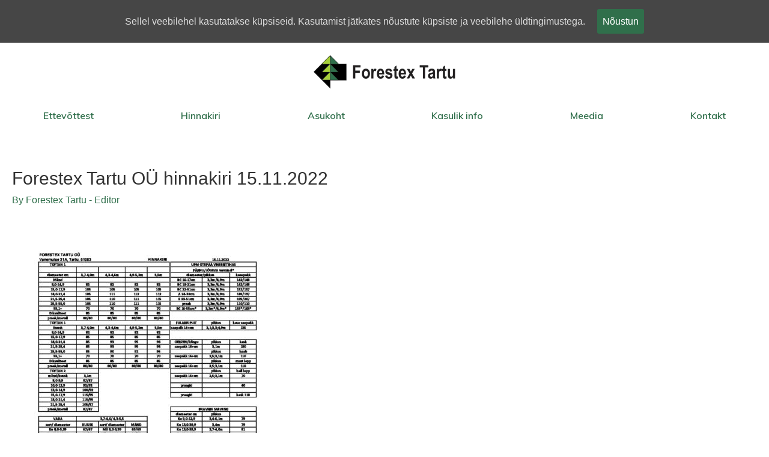

--- FILE ---
content_type: text/html; charset=UTF-8
request_url: https://www.forestextartu.ee/forestex-tartu-ou-hinnakiri-15-11-2022-2/
body_size: 13099
content:
<!DOCTYPE html>
<html lang="en-US"
	prefix="og: https://ogp.me/ns#" >
<head>
<meta charset="UTF-8">
<meta name="viewport" content="width=device-width, initial-scale=1">
<link rel="profile" href="https://gmpg.org/xfn/11">

<title>Forestex Tartu OÜ hinnakiri 15.11.2022 &#8211; Forestex Tartu</title>
<meta name='robots' content='max-image-preview:large' />
<link rel='dns-prefetch' href='//developers.google.com' />
<link rel='dns-prefetch' href='//s.w.org' />
<link rel="alternate" type="application/rss+xml" title="Forestex Tartu &raquo; Feed" href="https://www.forestextartu.ee/feed/" />
<link rel="alternate" type="application/rss+xml" title="Forestex Tartu &raquo; Comments Feed" href="https://www.forestextartu.ee/comments/feed/" />
		<script type="text/javascript">
			window._wpemojiSettings = {"baseUrl":"https:\/\/s.w.org\/images\/core\/emoji\/13.0.1\/72x72\/","ext":".png","svgUrl":"https:\/\/s.w.org\/images\/core\/emoji\/13.0.1\/svg\/","svgExt":".svg","source":{"concatemoji":"https:\/\/www.forestextartu.ee\/wp-includes\/js\/wp-emoji-release.min.js?ver=5.7.14"}};
			!function(e,a,t){var n,r,o,i=a.createElement("canvas"),p=i.getContext&&i.getContext("2d");function s(e,t){var a=String.fromCharCode;p.clearRect(0,0,i.width,i.height),p.fillText(a.apply(this,e),0,0);e=i.toDataURL();return p.clearRect(0,0,i.width,i.height),p.fillText(a.apply(this,t),0,0),e===i.toDataURL()}function c(e){var t=a.createElement("script");t.src=e,t.defer=t.type="text/javascript",a.getElementsByTagName("head")[0].appendChild(t)}for(o=Array("flag","emoji"),t.supports={everything:!0,everythingExceptFlag:!0},r=0;r<o.length;r++)t.supports[o[r]]=function(e){if(!p||!p.fillText)return!1;switch(p.textBaseline="top",p.font="600 32px Arial",e){case"flag":return s([127987,65039,8205,9895,65039],[127987,65039,8203,9895,65039])?!1:!s([55356,56826,55356,56819],[55356,56826,8203,55356,56819])&&!s([55356,57332,56128,56423,56128,56418,56128,56421,56128,56430,56128,56423,56128,56447],[55356,57332,8203,56128,56423,8203,56128,56418,8203,56128,56421,8203,56128,56430,8203,56128,56423,8203,56128,56447]);case"emoji":return!s([55357,56424,8205,55356,57212],[55357,56424,8203,55356,57212])}return!1}(o[r]),t.supports.everything=t.supports.everything&&t.supports[o[r]],"flag"!==o[r]&&(t.supports.everythingExceptFlag=t.supports.everythingExceptFlag&&t.supports[o[r]]);t.supports.everythingExceptFlag=t.supports.everythingExceptFlag&&!t.supports.flag,t.DOMReady=!1,t.readyCallback=function(){t.DOMReady=!0},t.supports.everything||(n=function(){t.readyCallback()},a.addEventListener?(a.addEventListener("DOMContentLoaded",n,!1),e.addEventListener("load",n,!1)):(e.attachEvent("onload",n),a.attachEvent("onreadystatechange",function(){"complete"===a.readyState&&t.readyCallback()})),(n=t.source||{}).concatemoji?c(n.concatemoji):n.wpemoji&&n.twemoji&&(c(n.twemoji),c(n.wpemoji)))}(window,document,window._wpemojiSettings);
		</script>
		<style type="text/css">
img.wp-smiley,
img.emoji {
	display: inline !important;
	border: none !important;
	box-shadow: none !important;
	height: 1em !important;
	width: 1em !important;
	margin: 0 .07em !important;
	vertical-align: -0.1em !important;
	background: none !important;
	padding: 0 !important;
}
</style>
	<link rel='stylesheet' id='widgetkit-admin-css'  href='https://www.forestextartu.ee/wp-content/plugins/widgetkit-for-elementor/admin/assets/css/admin.css?ver=5.7.14' type='text/css' media='all' />
<link rel='stylesheet' id='widgetkit-sweetalert2-css-css'  href='https://www.forestextartu.ee/wp-content/plugins/widgetkit-for-elementor/admin/assets/css/sweetalert2.min.css?ver=5.7.14' type='text/css' media='all' />
<link rel='stylesheet' id='widgetkit-pro-admin-css'  href='https://www.forestextartu.ee/wp-content/plugins/widgetkit-pro/admin/assets/css/admin.css?ver=5.7.14' type='text/css' media='all' />
<link rel='stylesheet' id='widgetkit-pro-sweetalert2-css-css'  href='https://www.forestextartu.ee/wp-content/plugins/widgetkit-pro/admin/assets/css/sweetalert2.min.css?ver=5.7.14' type='text/css' media='all' />
<link rel='stylesheet' id='widgetkit_base-css'  href='https://www.forestextartu.ee/wp-content/plugins/widgetkit-for-elementor/assets/css/base.css?ver=5.7.14' type='text/css' media='all' />
<link rel='stylesheet' id='owl-css-css'  href='https://www.forestextartu.ee/wp-content/plugins/widgetkit-for-elementor/assets/css/owl.carousel.min.css?ver=5.7.14' type='text/css' media='all' />
<link rel='stylesheet' id='animate-css-css'  href='https://www.forestextartu.ee/wp-content/plugins/widgetkit-for-elementor/assets/css/animate.css?ver=5.7.14' type='text/css' media='all' />
<link rel='stylesheet' id='fontawesome-css'  href='https://www.forestextartu.ee/wp-content/plugins/widgetkit-for-elementor/assets/css/font-awesome.min.css?ver=5.7.14' type='text/css' media='all' />
<link rel='stylesheet' id='ionsicon-css'  href='https://www.forestextartu.ee/wp-content/plugins/widgetkit-for-elementor/assets/css/ionicons.min.css?ver=5.7.14' type='text/css' media='all' />
<link rel='stylesheet' id='widgetkit_demo-css'  href='https://www.forestextartu.ee/wp-content/plugins/widgetkit-for-elementor/assets/css/plugin-demo.css?ver=5.7.14' type='text/css' media='all' />
<link rel='stylesheet' id='widgetkit_main-css'  href='https://www.forestextartu.ee/wp-content/plugins/widgetkit-for-elementor/assets/css/widgetkit.css?ver=5.7.14' type='text/css' media='all' />
<link rel='stylesheet' id='uikit-css-css'  href='https://www.forestextartu.ee/wp-content/plugins/widgetkit-pro/dist/css/uikit.css?ver=5.7.14' type='text/css' media='all' />
<link rel='stylesheet' id='widgetkit_pro_base-css'  href='https://www.forestextartu.ee/wp-content/plugins/widgetkit-pro/dist/css/base.css?ver=5.7.14' type='text/css' media='all' />
<link rel='stylesheet' id='widgetkit_pro_default-css'  href='https://www.forestextartu.ee/wp-content/plugins/widgetkit-pro/dist/css/wigetkit-pro.css?ver=5.7.14' type='text/css' media='all' />
<link rel='stylesheet' id='astra-theme-css-css'  href='https://www.forestextartu.ee/wp-content/themes/astra/assets/css/minified/style.min.css?ver=1.8.1' type='text/css' media='all' />
<style id='astra-theme-css-inline-css' type='text/css'>
html{font-size:100%;}a,.page-title{color:#306f4b;}a:hover,a:focus{color:#a3cf3a;}body,button,input,select,textarea{font-family:-apple-system,BlinkMacSystemFont,Segoe UI,Roboto,Oxygen-Sans,Ubuntu,Cantarell,Helvetica Neue,sans-serif;font-weight:inherit;font-size:16px;font-size:1rem;}blockquote{border-color:rgba(48,111,75,0.15);}.site-title{font-size:35px;font-size:2.1875rem;}.ast-archive-description .ast-archive-title{font-size:40px;font-size:2.5rem;}.site-header .site-description{font-size:15px;font-size:0.9375rem;}.entry-title{font-size:40px;font-size:2.5rem;}.comment-reply-title{font-size:26px;font-size:1.625rem;}.ast-comment-list #cancel-comment-reply-link{font-size:16px;font-size:1rem;}h1,.entry-content h1{font-size:35px;font-size:2.1875rem;}h2,.entry-content h2{font-size:35px;font-size:2.1875rem;}h3,.entry-content h3{font-size:35px;font-size:2.1875rem;}h4,.entry-content h4{font-size:20px;font-size:1.25rem;}h5,.entry-content h5{font-size:18px;font-size:1.125rem;}h6,.entry-content h6{font-size:15px;font-size:0.9375rem;}.ast-single-post .entry-title,.page-title{font-size:30px;font-size:1.875rem;}#secondary,#secondary button,#secondary input,#secondary select,#secondary textarea{font-size:16px;font-size:1rem;}::selection{background-color:#306f4b;color:#ffffff;}body,h1,.entry-title a,.entry-content h1,h2,.entry-content h2,h3,.entry-content h3,h4,.entry-content h4,h5,.entry-content h5,h6,.entry-content h6{color:#323232;}.tagcloud a:hover,.tagcloud a:focus,.tagcloud a.current-item{color:#ffffff;border-color:#306f4b;background-color:#306f4b;}.main-header-menu a,.ast-header-custom-item a{color:#323232;}.main-header-menu li:hover > a,.main-header-menu li:hover > .ast-menu-toggle,.main-header-menu .ast-masthead-custom-menu-items a:hover,.main-header-menu li.focus > a,.main-header-menu li.focus > .ast-menu-toggle,.main-header-menu .current-menu-item > a,.main-header-menu .current-menu-ancestor > a,.main-header-menu .current_page_item > a,.main-header-menu .current-menu-item > .ast-menu-toggle,.main-header-menu .current-menu-ancestor > .ast-menu-toggle,.main-header-menu .current_page_item > .ast-menu-toggle{color:#306f4b;}input:focus,input[type="text"]:focus,input[type="email"]:focus,input[type="url"]:focus,input[type="password"]:focus,input[type="reset"]:focus,input[type="search"]:focus,textarea:focus{border-color:#306f4b;}input[type="radio"]:checked,input[type=reset],input[type="checkbox"]:checked,input[type="checkbox"]:hover:checked,input[type="checkbox"]:focus:checked,input[type=range]::-webkit-slider-thumb{border-color:#306f4b;background-color:#306f4b;box-shadow:none;}.site-footer a:hover + .post-count,.site-footer a:focus + .post-count{background:#306f4b;border-color:#306f4b;}.footer-adv .footer-adv-overlay{border-top-style:solid;border-top-color:#7a7a7a;}.ast-comment-meta{line-height:1.666666667;font-size:13px;font-size:0.8125rem;}.single .nav-links .nav-previous,.single .nav-links .nav-next,.single .ast-author-details .author-title,.ast-comment-meta{color:#306f4b;}.menu-toggle,button,.ast-button,.button,input#submit,input[type="button"],input[type="submit"],input[type="reset"]{border-radius:2px;padding:10px 40px;color:#ffffff;border-color:#306f4b;background-color:#306f4b;}button:focus,.menu-toggle:hover,button:hover,.ast-button:hover,.button:hover,input[type=reset]:hover,input[type=reset]:focus,input#submit:hover,input#submit:focus,input[type="button"]:hover,input[type="button"]:focus,input[type="submit"]:hover,input[type="submit"]:focus{color:#000000;border-color:#a3cf3a;background-color:#a3cf3a;}.entry-meta,.entry-meta *{line-height:1.45;color:#306f4b;}.entry-meta a:hover,.entry-meta a:hover *,.entry-meta a:focus,.entry-meta a:focus *{color:#a3cf3a;}blockquote,blockquote a{color:#000000;}.ast-404-layout-1 .ast-404-text{font-size:200px;font-size:12.5rem;}.widget-title{font-size:22px;font-size:1.375rem;color:#323232;}#cat option,.secondary .calendar_wrap thead a,.secondary .calendar_wrap thead a:visited{color:#306f4b;}.secondary .calendar_wrap #today,.ast-progress-val span{background:#306f4b;}.secondary a:hover + .post-count,.secondary a:focus + .post-count{background:#306f4b;border-color:#306f4b;}.calendar_wrap #today > a{color:#ffffff;}.ast-pagination a,.page-links .page-link,.single .post-navigation a{color:#306f4b;}.ast-pagination a:hover,.ast-pagination a:focus,.ast-pagination > span:hover:not(.dots),.ast-pagination > span.current,.page-links > .page-link,.page-links .page-link:hover,.post-navigation a:hover{color:#a3cf3a;}.ast-header-break-point .ast-mobile-menu-buttons-minimal.menu-toggle{background:transparent;color:#306f4b;}.ast-header-break-point .ast-mobile-menu-buttons-outline.menu-toggle{background:transparent;border:1px solid #306f4b;color:#306f4b;}.ast-header-break-point .ast-mobile-menu-buttons-fill.menu-toggle{background:#306f4b;}@media (min-width:545px){.ast-page-builder-template .comments-area,.single.ast-page-builder-template .entry-header,.single.ast-page-builder-template .post-navigation{max-width:1960px;margin-left:auto;margin-right:auto;}}@media (max-width:768px){.ast-archive-description .ast-archive-title{font-size:40px;}.entry-title{font-size:30px;}h1,.entry-content h1{font-size:30px;}h2,.entry-content h2{font-size:30px;}h3,.entry-content h3{font-size:30px;}h4,.entry-content h4{font-size:20px;font-size:1.25rem;}h5,.entry-content h5{font-size:18px;font-size:1.125rem;}h6,.entry-content h6{font-size:15px;font-size:0.9375rem;}.ast-single-post .entry-title,.page-title{font-size:30px;}}@media (max-width:544px){.ast-archive-description .ast-archive-title{font-size:40px;}.entry-title{font-size:30px;}h1,.entry-content h1{font-size:25px;}h2,.entry-content h2{font-size:25px;}h3,.entry-content h3{font-size:25px;}h4,.entry-content h4{font-size:20px;font-size:1.25rem;}h5,.entry-content h5{font-size:18px;font-size:1.125rem;}h6,.entry-content h6{font-size:15px;font-size:0.9375rem;}.ast-single-post .entry-title,.page-title{font-size:30px;}}@media (max-width:768px){html{font-size:91.2%;}}@media (max-width:544px){html{font-size:91.2%;}}@media (min-width:769px){.ast-container{max-width:1960px;}}@font-face {font-family: "Astra";src: url( https://www.forestextartu.ee/wp-content/themes/astra/assets/fonts/astra.woff) format("woff"),url( https://www.forestextartu.ee/wp-content/themes/astra/assets/fonts/astra.ttf) format("truetype"),url( https://www.forestextartu.ee/wp-content/themes/astra/assets/fonts/astra.svg#astra) format("svg");font-weight: normal;font-style: normal;}@media (max-width:921px) {.main-header-bar .main-header-bar-navigation{display:none;}}.ast-desktop .main-header-menu.submenu-with-border .sub-menu,.ast-desktop .main-header-menu.submenu-with-border .children,.ast-desktop .main-header-menu.submenu-with-border .astra-full-megamenu-wrapper{border-color:#306f4b;}.ast-desktop .main-header-menu.submenu-with-border .sub-menu,.ast-desktop .main-header-menu.submenu-with-border .children{border-top-width:2px;border-right-width:0px;border-left-width:0px;border-bottom-width:0px;border-style:solid;}.ast-desktop .main-header-menu.submenu-with-border .sub-menu .sub-menu,.ast-desktop .main-header-menu.submenu-with-border .children .children{top:-2px;}.ast-desktop .main-header-menu.submenu-with-border .sub-menu a,.ast-desktop .main-header-menu.submenu-with-border .children a{border-bottom-width:0px;border-style:solid;border-color:#eaeaea;}@media (min-width:769px){.main-header-menu .sub-menu li.ast-left-align-sub-menu:hover > ul,.main-header-menu .sub-menu li.ast-left-align-sub-menu.focus > ul{margin-left:-0px;}}.ast-small-footer{border-top-style:solid;border-top-width:1px;border-top-color:#7a7a7a;}.ast-small-footer-wrap{text-align:center;}@media (max-width:920px){.ast-404-layout-1 .ast-404-text{font-size:100px;font-size:6.25rem;}}
.ast-header-break-point .site-header{border-bottom-width:1px;}@media (min-width:769px){.main-header-bar{border-bottom-width:1px;}}.main-header-menu .menu-item, .main-header-bar .ast-masthead-custom-menu-items{-js-display:flex;display:flex;-webkit-box-pack:center;-webkit-justify-content:center;-moz-box-pack:center;-ms-flex-pack:center;justify-content:center;-webkit-box-orient:vertical;-webkit-box-direction:normal;-webkit-flex-direction:column;-moz-box-orient:vertical;-moz-box-direction:normal;-ms-flex-direction:column;flex-direction:column;}.main-header-menu > .menu-item > a{height:100%;-webkit-box-align:center;-webkit-align-items:center;-moz-box-align:center;-ms-flex-align:center;align-items:center;-js-display:flex;display:flex;}.ast-primary-menu-disabled .main-header-bar .ast-masthead-custom-menu-items{flex:unset;}
@media (min-width:769px){.ast-theme-transparent-header #masthead{position:absolute;left:0;right:0;}.ast-theme-transparent-header .main-header-bar, .ast-theme-transparent-header.ast-header-break-point .main-header-bar{background:none;}body.elementor-editor-active.ast-theme-transparent-header #masthead, .fl-builder-edit .ast-theme-transparent-header #masthead, body.vc_editor.ast-theme-transparent-header #masthead{z-index:0;}.ast-header-break-point.ast-replace-site-logo-transparent.ast-theme-transparent-header .custom-mobile-logo-link{display:none;}.ast-header-break-point.ast-replace-site-logo-transparent.ast-theme-transparent-header .transparent-custom-logo{display:inline-block;}.ast-theme-transparent-header .ast-above-header{background-image:none;background-color:transparent;}.ast-theme-transparent-header .ast-below-header{background-image:none;background-color:transparent;}}@media (max-width:768px){.ast-theme-transparent-header #masthead{position:absolute;left:0;right:0;}.ast-theme-transparent-header .main-header-bar, .ast-theme-transparent-header.ast-header-break-point .main-header-bar{background:none;}body.elementor-editor-active.ast-theme-transparent-header #masthead, .fl-builder-edit .ast-theme-transparent-header #masthead, body.vc_editor.ast-theme-transparent-header #masthead{z-index:0;}.ast-header-break-point.ast-replace-site-logo-transparent.ast-theme-transparent-header .custom-mobile-logo-link{display:none;}.ast-header-break-point.ast-replace-site-logo-transparent.ast-theme-transparent-header .transparent-custom-logo{display:inline-block;}.ast-theme-transparent-header .ast-above-header{background-image:none;background-color:transparent;}.ast-theme-transparent-header .ast-below-header{background-image:none;background-color:transparent;}}.ast-theme-transparent-header .main-header-bar, .ast-theme-transparent-header .site-header{border-bottom-width:0;}
.ast-breadcrumbs .trail-browse, .ast-breadcrumbs .trail-items, .ast-breadcrumbs .trail-items li{display:inline-block;margin:0;padding:0;border:none;background:inherit;text-indent:0;}.ast-breadcrumbs .trail-browse{font-size:inherit;font-style:inherit;font-weight:inherit;color:inherit;}.ast-breadcrumbs .trail-items{list-style:none;}.trail-items li::after{padding:0 0.3em;content:"»";}.trail-items li:last-of-type::after{display:none;}
</style>
<link rel='stylesheet' id='astra-menu-animation-css'  href='https://www.forestextartu.ee/wp-content/themes/astra/assets/css/minified/menu-animation.min.css?ver=1.8.1' type='text/css' media='all' />
<link rel='stylesheet' id='cookie-consent-style-css'  href='https://www.forestextartu.ee/wp-content/plugins/uk-cookie-consent/assets/css/style.css?ver=5.7.14' type='text/css' media='all' />
<link rel='stylesheet' id='hfe-style-css'  href='https://www.forestextartu.ee/wp-content/plugins/header-footer-elementor/assets/css/header-footer-elementor.css?ver=1.1.2' type='text/css' media='all' />
<link rel='stylesheet' id='elementor-icons-css'  href='https://www.forestextartu.ee/wp-content/plugins/elementor/assets/lib/eicons/css/elementor-icons.min.css?ver=4.3.0' type='text/css' media='all' />
<link rel='stylesheet' id='font-awesome-css'  href='https://www.forestextartu.ee/wp-content/plugins/elementor/assets/lib/font-awesome/css/font-awesome.min.css?ver=4.7.0' type='text/css' media='all' />
<link rel='stylesheet' id='elementor-animations-css'  href='https://www.forestextartu.ee/wp-content/plugins/elementor/assets/lib/animations/animations.min.css?ver=2.5.11' type='text/css' media='all' />
<link rel='stylesheet' id='elementor-frontend-css'  href='https://www.forestextartu.ee/wp-content/uploads/elementor/css/custom-frontend.min.css?ver=1654073026' type='text/css' media='all' />
<link rel='stylesheet' id='lae-animate-styles-css'  href='https://www.forestextartu.ee/wp-content/plugins/addons-for-elementor-premium/assets/css/animate.css?ver=2.6.3' type='text/css' media='all' />
<link rel='stylesheet' id='lae-sliders-styles-css'  href='https://www.forestextartu.ee/wp-content/plugins/addons-for-elementor-premium/assets/css/sliders.css?ver=2.6.3' type='text/css' media='all' />
<link rel='stylesheet' id='lae-icomoon-styles-css'  href='https://www.forestextartu.ee/wp-content/plugins/addons-for-elementor-premium/assets/css/icomoon.css?ver=2.6.3' type='text/css' media='all' />
<link rel='stylesheet' id='lae-frontend-styles-css'  href='https://www.forestextartu.ee/wp-content/plugins/addons-for-elementor-premium/assets/css/lae-frontend.css?ver=2.6.3' type='text/css' media='all' />
<link rel='stylesheet' id='lae-widgets-styles-css'  href='https://www.forestextartu.ee/wp-content/plugins/addons-for-elementor-premium/assets/css/lae-widgets.css?ver=2.6.3' type='text/css' media='all' />
<link rel='stylesheet' id='eb-cta-box-animate-css'  href='https://www.forestextartu.ee/wp-content/plugins/call-to-action-box-animate-for-elementor/assets/css/eb-cta-box-animate.css?ver=5.7.14' type='text/css' media='all' />
<link rel='stylesheet' id='elementor-pro-css'  href='https://www.forestextartu.ee/wp-content/uploads/elementor/css/custom-pro-frontend.min.css?ver=1654073026' type='text/css' media='all' />
<link rel='stylesheet' id='premium-addons-css'  href='https://www.forestextartu.ee/wp-content/plugins/premium-addons-for-elementor/assets/css/premium-addons.css?ver=3.2.4' type='text/css' media='all' />
<link rel='stylesheet' id='premium-pro-css'  href='https://www.forestextartu.ee/wp-content/plugins/premium-addons-pro/assets/css/premium-addons.css?ver=1.4.5' type='text/css' media='all' />
<link rel='stylesheet' id='elementor-global-css'  href='https://www.forestextartu.ee/wp-content/uploads/elementor/css/global.css?ver=1654073027' type='text/css' media='all' />
<link rel='stylesheet' id='pafe-section-link-css'  href='https://www.forestextartu.ee/wp-content/plugins/piotnet-addons-for-elementor-pro/assets/css/pafe-section-link.css?ver=4.2.9' type='text/css' media='all' />
<link rel='stylesheet' id='pafe-advanced-nav-menu-styling-css'  href='https://www.forestextartu.ee/wp-content/plugins/piotnet-addons-for-elementor-pro/assets/css/pafe-advanced-nav-menu-styling.css?ver=4.2.9' type='text/css' media='all' />
<link rel='stylesheet' id='pafe-toggle-content-css'  href='https://www.forestextartu.ee/wp-content/plugins/piotnet-addons-for-elementor-pro/assets/css/pafe-toggle-content.css?ver=4.2.9' type='text/css' media='all' />
<link rel='stylesheet' id='pafe-scroll-box-with-custom-scrollbar-css'  href='https://www.forestextartu.ee/wp-content/plugins/piotnet-addons-for-elementor-pro/assets/css/pafe-scroll-box-with-custom-scrollbar.css?ver=4.2.9' type='text/css' media='all' />
<link rel='stylesheet' id='astra-addon-css-css'  href='https://www.forestextartu.ee/wp-content/uploads/astra-addon/astra-addon-5d35faae98b358-68086629.css?ver=1.8.1' type='text/css' media='all' />
<style id='astra-addon-css-inline-css' type='text/css'>
@media (min-width:769px){.ast-container{max-width:1960px;}}@media (min-width:993px){.ast-container{max-width:1960px;}}@media (min-width:1201px){.ast-container{max-width:1960px;}}.ast-default-menu-enable.ast-main-header-nav-open.ast-header-break-point .main-header-bar, .ast-main-header-nav-open .main-header-bar{padding-bottom:0;}.ast-fullscreen-menu-enable.ast-header-break-point .main-header-bar .main-header-bar-navigation .main-header-menu > .page_item_has_children > .ast-menu-toggle, .ast-fullscreen-menu-enable.ast-header-break-point .main-header-bar .main-header-bar-navigation .main-header-menu > .menu-item-has-children > .ast-menu-toggle{right:0;}.ast-fullscreen-menu-enable.ast-header-break-point .main-header-bar .main-header-bar-navigation ul.sub-menu .menu-item-has-children > .ast-menu-toggle, .ast-fullscreen-menu-enable.ast-header-break-point .main-header-bar .main-header-bar-navigation ul.children .page_item_has_children > .ast-menu-toggle{right:0;}.ast-fullscreen-menu-enable.ast-header-break-point .ast-above-header-menu ul.sub-menu li.menu-item-has-children > a, .ast-default-menu-enable.ast-header-break-point .ast-above-header-menu ul.sub-menu li.menu-item-has-children > a, .ast-flyout-menu-enable.ast-header-break-point .ast-above-header-menu ul.sub-menu li.menu-item-has-children > a{padding-right:0;}.ast-fullscreen-menu-enable.ast-header-break-point .ast-below-header-menu ul.sub-menu li.menu-item-has-children > a, .ast-default-menu-enable.ast-header-break-point .ast-below-header-menu ul.sub-menu li.menu-item-has-children > a, .ast-flyout-menu-enable.ast-header-break-point .ast-below-header-menu ul.sub-menu li.menu-item-has-children > a{padding-right:0;}.ast-fullscreen-below-menu-enable.ast-header-break-point .ast-below-header-enabled .ast-below-header-navigation ul.ast-below-header-menu li.menu-item-has-children > a, .ast-default-below-menu-enable.ast-header-break-point .ast-below-header-enabled .ast-below-header-navigation ul.ast-below-header-menu li.menu-item-has-children > a, .ast-flyout-below-menu-enable.ast-header-break-point .ast-below-header-enabled .ast-below-header-navigation ul.ast-below-header-menu li.menu-item-has-children > a{padding-right:0;}.ast-fullscreen-below-menu-enable.ast-header-break-point .ast-below-header-navigation .menu-item-has-children > .ast-menu-toggle, .ast-fullscreen-below-menu-enable.ast-header-break-point .ast-below-header-menu-items .menu-item-has-children > .ast-menu-toggle{right:0;}.ast-fullscreen-below-menu-enable .ast-below-header-enabled .ast-below-header-navigation ul.ast-below-header-menu li.menu-item-has-children ul.sub-menu .ast-menu-toggle{right:0;}.ast-fullscreen-above-menu-enable.ast-header-break-point .ast-above-header-enabled .ast-above-header-navigation ul.ast-above-header-menu li.menu-item-has-children > a, .ast-default-above-menu-enable.ast-header-break-point .ast-above-header-enabled .ast-above-header-navigation ul.ast-above-header-menu li.menu-item-has-children > a, .ast-flyout-above-menu-enable.ast-header-break-point .ast-above-header-enabled .ast-above-header-navigation ul.ast-above-header-menu li.menu-item-has-children > a{padding-right:0;}.ast-fullscreen-above-menu-enable.ast-header-break-point .ast-above-header-navigation .menu-item-has-children > .ast-menu-toggle, .ast-fullscreen-above-menu-enable.ast-header-break-point .ast-above-header-menu-items .menu-item-has-children > .ast-menu-toggle{right:0;}.ast-fullscreen-above-menu-enable .ast-above-header-enabled .ast-above-header-navigation ul.ast-above-header-menu li.menu-item-has-children ul.sub-menu .ast-menu-toggle{right:0;}.ast-no-sidebar.ast-separate-container .entry-content .alignfull{margin-right:-;margin-left:-;}@media (max-width:768px){.main-header-bar, .ast-header-break-point .main-header-bar, .ast-header-break-point .header-main-layout-2 .main-header-bar{padding-top:1.5em;padding-bottom:1.5em;}.ast-default-menu-enable.ast-main-header-nav-open.ast-header-break-point .main-header-bar, .ast-main-header-nav-open .main-header-bar{padding-bottom:0;}.main-navigation ul li a, .ast-header-break-point .main-navigation ul li a, .ast-header-break-point li.ast-masthead-custom-menu-items, li.ast-masthead-custom-menu-items{padding-top:0px;padding-right:20px;padding-bottom:0px;padding-left:20px;}.ast-header-break-point .main-header-bar .main-header-bar-navigation .page_item_has_children > .ast-menu-toggle, .ast-header-break-point .main-header-bar .main-header-bar-navigation .menu-item-has-children > .ast-menu-toggle{top:0px;right:calc( 20px - 0.907em );}.ast-fullscreen-menu-enable.ast-header-break-point .main-header-bar .main-header-bar-navigation .main-header-menu > .page_item_has_children > .ast-menu-toggle, .ast-fullscreen-menu-enable.ast-header-break-point .main-header-bar .main-header-bar-navigation .main-header-menu > .menu-item-has-children > .ast-menu-toggle{right:0;}.ast-flyout-menu-enable.ast-header-break-point .main-header-bar .main-header-bar-navigation .main-header-menu > .page_item_has_children > .ast-menu-toggle, .ast-flyout-menu-enable.ast-header-break-point .main-header-bar .main-header-bar-navigation .main-header-menu > .menu-item-has-children > .ast-menu-toggle{right:calc( 20px - 0.907em );}.ast-flyout-menu-enable.ast-header-break-point .main-header-bar .main-header-bar-navigation .page_item_has_children > .ast-menu-toggle, .ast-flyout-menu-enable.ast-header-break-point .main-header-bar .main-header-bar-navigation .menu-item-has-children > .ast-menu-toggle{top:0px;}.ast-desktop .main-navigation .ast-mm-template-content, .ast-desktop .main-navigation .ast-mm-custom-text-content,.main-navigation ul.sub-menu li a, .main-navigation ul.children li a, .ast-header-break-point .main-navigation ul.sub-menu li a, .ast-header-break-point .main-navigation ul.children li a{padding-top:0px;padding-right:0;padding-bottom:0px;padding-left:30px;}.ast-header-break-point .main-navigation ul.children li li a, .ast-header-break-point .main-navigation ul.sub-menu li li a{padding-left:calc( 30px + 10px );}.ast-header-break-point .main-navigation ul.children li li li a, .ast-header-break-point .main-navigation ul.sub-menu li li li a{padding-left:calc( 30px + 20px );}.ast-header-break-point .main-navigation ul.children li li li li a, .ast-header-break-point .main-navigation ul.sub-menu li li li li a{padding-left:calc( 30px + 30px );}.ast-header-break-point .main-navigation ul.children li li li li li a, .ast-header-break-point .main-navigation ul.sub-menu li li li li li a{padding-left:calc( 30px + 40px );}.ast-header-break-point .main-header-bar .main-header-bar-navigation ul.sub-menu .menu-item-has-children > .ast-menu-toggle, .ast-header-break-point .main-header-bar .main-header-bar-navigation ul.children .page_item_has_children > .ast-menu-toggle{top:0px;right:calc( 20px - 0.907em );}.ast-fullscreen-menu-enable.ast-header-break-point .main-header-bar .main-header-bar-navigation ul.sub-menu .menu-item-has-children > .ast-menu-toggle{margin-right:20px;right:0;}.ast-flyout-menu-enable.ast-header-break-point .main-header-bar .main-header-bar-navigation ul.sub-menu .menu-item-has-children > .ast-menu-toggle, .ast-flyout-menu-enable.ast-header-break-point .main-header-bar .main-header-bar-navigation ul.children .page_item_has_children > .ast-menu-toggle{right:calc( 20px - 0.907em );}.ast-flyout-menu-enable.ast-header-break-point .main-header-bar .main-header-bar-navigation .page_item_has_children .children .ast-menu-toggle, .ast-flyout-menu-enable.ast-header-break-point .main-header-bar .main-header-bar-navigation .menu-item-has-children .sub-menu .ast-menu-toggle{top:0px;}.ast-fullscreen-menu-enable.ast-header-break-point .main-navigation ul.sub-menu li.menu-item-has-children > a, .ast-fullscreen-menu-enable.ast-header-break-point .main-navigation ul.sub-menu li.page_item_has_children > a, .ast-default-menu-enable.ast-header-break-point .main-navigation ul.sub-menu li.menu-item-has-children > a, .ast-default-menu-enable.ast-header-break-point .main-navigation ul.sub-menu li.page_item_has_children > a, .ast-flyout-menu-enable.ast-header-break-point .main-navigation ul.sub-menu li.menu-item-has-children > a, .ast-flyout-menu-enable.ast-header-break-point .main-navigation ul.sub-menu li.page_item_has_children > a{padding-top:0px;padding-bottom:0px;padding-left:30px;}.ast-fullscreen-menu-enable.ast-header-break-point .ast-above-header-menu ul.sub-menu li.menu-item-has-children > a, .ast-default-menu-enable.ast-header-break-point .ast-above-header-menu ul.sub-menu li.menu-item-has-children > a, .ast-flyout-menu-enable.ast-header-break-point .ast-above-header-menu ul.sub-menu li.menu-item-has-children > a{padding-right:0;padding-top:0px;padding-bottom:0px;padding-left:30px;}.ast-fullscreen-menu-enable.ast-header-break-point .ast-below-header-menu ul.sub-menu li.menu-item-has-children > a, .ast-default-menu-enable.ast-header-break-point .ast-below-header-menu ul.sub-menu li.menu-item-has-children > a, .ast-flyout-menu-enable.ast-header-break-point .ast-below-header-menu ul.sub-menu li.menu-item-has-children > a{padding-right:0;padding-top:0px;padding-bottom:0px;padding-left:30px;}.ast-fullscreen-menu-enable.ast-header-break-point .ast-below-header-menu ul a, .ast-fullscreen-menu-enable.ast-header-break-point .ast-header-break-point .ast-below-header-actual-nav ul.sub-menu li a, .ast-fullscreen-menu-enable.ast-header-break-point .ast-below-header-navigation ul.sub-menu li a, .ast-fullscreen-menu-enable.ast-header-break-point .ast-below-header-menu-items ul.sub-menu li a, .ast-fullscreen-menu-enable.ast-header-break-point .main-navigation ul.sub-menu li a{padding-top:0px;padding-bottom:0px;padding-left:30px;}.ast-below-header, .ast-header-break-point .ast-below-header{padding-top:1em;padding-bottom:1em;}.ast-below-header-menu a, .below-header-nav-padding-support .below-header-section-1 .below-header-menu > li > a, .below-header-nav-padding-support .below-header-section-2 .below-header-menu > li > a, .ast-header-break-point .ast-below-header-actual-nav > ul > li > a{padding-top:0px;padding-right:20px;padding-bottom:0px;padding-left:20px;}.ast-desktop .ast-below-header-menu .ast-mm-template-content, .ast-desktop .ast-below-header-menu .ast-mm-custom-text-content, .ast-below-header-menu ul a, .ast-header-break-point .ast-below-header-actual-nav ul.sub-menu li a{padding-top:0px;padding-right:20px;padding-bottom:0px;padding-left:20px;}.ast-header-break-point .ast-below-header-actual-nav ul.sub-menu li li a, .ast-header-break-point .ast-below-header-menu-items ul.sub-menu li li a{padding-left:calc( 20px + 10px );}.ast-header-break-point .ast-below-header-actual-nav ul.sub-menu li li li a, .ast-header-break-point .ast-below-header-menu-items ul.sub-menu li li li a{padding-left:calc( 20px + 20px );}.ast-header-break-point .ast-below-header-actual-nav ul.sub-menu li li li li a, .ast-header-break-point .ast-below-header-menu-items ul.sub-menu li li li li a{padding-left:calc( 20px + 30px );}.ast-header-break-point .ast-below-header-actual-nav ul.sub-menu li li li li li a, .ast-header-break-point .ast-below-header-menu-items ul.sub-menu li li li li li a{padding-left:calc( 20px + 40px );}.ast-default-below-menu-enable.ast-header-break-point .ast-below-header-navigation .menu-item-has-children > .ast-menu-toggle,  .ast-default-below-menu-enable.ast-header-break-point .ast-below-header-menu-items .menu-item-has-children > .ast-menu-toggle, .ast-flyout-below-menu-enable.ast-header-break-point .ast-below-header-navigation .menu-item-has-children > .ast-menu-toggle,  .ast-flyout-below-menu-enable.ast-header-break-point .ast-below-header-menu-items .menu-item-has-children > .ast-menu-toggle{top:0px;right:calc( 20px - 0.907em );}.ast-default-below-menu-enable .ast-below-header-enabled .ast-below-header-navigation ul.ast-below-header-menu li.menu-item-has-children ul.sub-menu .ast-menu-toggle, .ast-flyout-below-menu-enable .ast-below-header-enabled .ast-below-header-navigation ul.ast-below-header-menu li.menu-item-has-children ul.sub-menu .ast-menu-toggle{top:0px;right:calc( 20px - 0.907em );}.ast-fullscreen-below-menu-enable.ast-header-break-point .ast-below-header-navigation .menu-item-has-children > .ast-menu-toggle, .ast-fullscreen-below-menu-enable.ast-header-break-point .ast-below-header-menu-items .menu-item-has-children > .ast-menu-toggle{right:0;}.ast-fullscreen-below-menu-enable .ast-below-header-enabled .ast-below-header-navigation ul.ast-below-header-menu li.menu-item-has-children ul.sub-menu .ast-menu-toggle{right:0;}.ast-above-header{padding-top:0px;padding-bottom:0px;}.ast-above-header-enabled .ast-above-header-navigation .ast-above-header-menu > li > a, .ast-header-break-point .ast-above-header-enabled .ast-above-header-menu > li:first-child > a, .ast-header-break-point .ast-above-header-enabled .ast-above-header-menu > li:last-child > a{padding-top:0px;padding-right:20px;padding-bottom:0px;padding-left:20px;}.ast-header-break-point .ast-above-header-navigation > ul > .menu-item-has-children > .ast-menu-toggle{top:0px;}.ast-desktop .ast-above-header-navigation .ast-mm-custom-text-content, .ast-desktop .ast-above-header-navigation .ast-mm-template-content, .ast-above-header-enabled .ast-above-header-navigation .ast-above-header-menu li ul a, .ast-header-break-point .ast-above-header-enabled .ast-above-header-menu li ul.sub-menu a, .ast-above-header-enabled .ast-above-header-menu > li:first-child .sub-menu li a{padding-top:0px;padding-right:20px;padding-bottom:0px;padding-left:20px;}.ast-header-break-point .ast-above-header-enabled .ast-above-header-menu li ul.sub-menu li a{padding-left:calc( 20px + 10px );}.ast-header-break-point .ast-above-header-enabled .ast-above-header-menu li ul.sub-menu li li a{padding-left:calc( 20px + 20px );}.ast-header-break-point .ast-above-header-enabled .ast-above-header-menu li ul.sub-menu li li li a{padding-left:calc( 20px + 30px );}.ast-header-break-point .ast-above-header-enabled .ast-above-header-menu li ul.sub-menu li li li li a{padding-left:calc( 20px + 40px );}.ast-default-above-menu-enable.ast-header-break-point .ast-above-header-navigation .menu-item-has-children > .ast-menu-toggle,  .ast-default-above-menu-enable.ast-header-break-point .ast-above-header-menu-items .menu-item-has-children > .ast-menu-toggle, .ast-flyout-above-menu-enable.ast-header-break-point .ast-above-header-navigation .menu-item-has-children > .ast-menu-toggle,  .ast-flyout-above-menu-enable.ast-header-break-point .ast-above-header-menu-items .menu-item-has-children > .ast-menu-toggle{top:0px;right:calc( 20px - 0.907em );}.ast-default-above-menu-enable .ast-above-header-enabled .ast-above-header-navigation ul.ast-above-header-menu li.menu-item-has-children ul.sub-menu .ast-menu-toggle, .ast-flyout-above-menu-enable .ast-above-header-enabled .ast-above-header-navigation ul.ast-above-header-menu li.menu-item-has-children ul.sub-menu .ast-menu-toggle{top:0px;right:calc( 20px - 0.907em );}.ast-fullscreen-above-menu-enable.ast-header-break-point .ast-above-header-navigation .menu-item-has-children > .ast-menu-toggle, .ast-fullscreen-above-menu-enable.ast-header-break-point .ast-above-header-menu-items .menu-item-has-children > .ast-menu-toggle{right:0;}.ast-fullscreen-above-menu-enable .ast-above-header-enabled .ast-above-header-navigation ul.ast-above-header-menu li.menu-item-has-children ul.sub-menu .ast-menu-toggle{margin-right:20px;right:0;}.ast-separate-container .ast-article-post, .ast-separate-container .ast-article-single, .ast-separate-container .ast-comment-list li.depth-1, .ast-separate-container .comment-respond, .single.ast-separate-container .ast-author-details, .ast-separate-container .ast-related-posts-wrap, .ast-separate-container .ast-woocommerce-container{padding-top:1.5em;padding-bottom:1.5em;}.ast-separate-container .ast-article-post, .ast-separate-container .ast-article-single,.ast-separate-container .comments-count-wrapper, .ast-separate-container .ast-comment-list li.depth-1, .ast-separate-container .comment-respond,.ast-separate-container .related-posts-title-wrapper,.ast-separate-container .related-posts-title-wrapper, .single.ast-separate-container .ast-author-details, .single.ast-separate-container .about-author-title-wrapper, .ast-separate-container .ast-related-posts-wrap, .ast-separate-container .ast-woocommerce-container{padding-right:2.14em;padding-left:2.14em;}.ast-separate-container.ast-right-sidebar #primary, .ast-separate-container.ast-left-sidebar #primary, .ast-separate-container #primary, .ast-plain-container #primary{margin-top:1.5em;margin-bottom:1.5em;}.ast-left-sidebar #primary, .ast-right-sidebar #primary, .ast-separate-container.ast-right-sidebar #primary, .ast-separate-container.ast-left-sidebar #primary, .ast-separate-container #primary{padding-left:0em;padding-right:0em;}.ast-footer-overlay{padding-top:2em;padding-bottom:2em;}.ast-small-footer .nav-menu a, .footer-sml-layout-2 .ast-small-footer-section-1 .menu-item a, .footer-sml-layout-2 .ast-small-footer-section-2 .menu-item a{padding-top:0em;padding-right:.5em;padding-bottom:0em;padding-left:.5em;}}@media (max-width:544px){.main-header-bar, .ast-header-break-point .main-header-bar, .ast-header-break-point .header-main-layout-2 .main-header-bar, .ast-header-break-point .ast-mobile-header-stack .main-header-bar{padding-top:1em;padding-bottom:1em;}.ast-default-menu-enable.ast-main-header-nav-open.ast-header-break-point .main-header-bar, .ast-main-header-nav-open .main-header-bar{padding-bottom:0;}.ast-fullscreen-menu-enable.ast-header-break-point .main-header-bar .main-header-bar-navigation .main-header-menu > .page_item_has_children > .ast-menu-toggle, .ast-fullscreen-menu-enable.ast-header-break-point .main-header-bar .main-header-bar-navigation .main-header-menu > .menu-item-has-children > .ast-menu-toggle{right:0;}.ast-desktop .main-navigation .ast-mm-template-content, .ast-desktop .main-navigation .ast-mm-custom-text-content,.main-navigation ul.sub-menu li a, .main-navigation ul.children li a, .ast-header-break-point .main-navigation ul.sub-menu li a, .ast-header-break-point .main-navigation ul.children li a{padding-right:0;}.ast-fullscreen-menu-enable.ast-header-break-point .main-header-bar .main-header-bar-navigation ul.sub-menu .menu-item-has-children > .ast-menu-toggle{right:0;}.ast-fullscreen-menu-enable.ast-header-break-point .ast-above-header-menu ul.sub-menu li.menu-item-has-children > a, .ast-default-menu-enable.ast-header-break-point .ast-above-header-menu ul.sub-menu li.menu-item-has-children > a, .ast-flyout-menu-enable.ast-header-break-point .ast-above-header-menu ul.sub-menu li.menu-item-has-children > a{padding-right:0;}.ast-fullscreen-menu-enable.ast-header-break-point .ast-below-header-menu ul.sub-menu li.menu-item-has-children > a, .ast-default-menu-enable.ast-header-break-point .ast-below-header-menu ul.sub-menu li.menu-item-has-children > a, .ast-flyout-menu-enable.ast-header-break-point .ast-below-header-menu ul.sub-menu li.menu-item-has-children > a{padding-right:0;}.ast-fullscreen-below-menu-enable.ast-header-break-point .ast-below-header-navigation .menu-item-has-children > .ast-menu-toggle, .ast-fullscreen-below-menu-enable.ast-header-break-point .ast-below-header-menu-items .menu-item-has-children > .ast-menu-toggle{right:0;}.ast-fullscreen-below-menu-enable .ast-below-header-enabled .ast-below-header-navigation ul.ast-below-header-menu li.menu-item-has-children ul.sub-menu .ast-menu-toggle{right:0;}.ast-above-header{padding-top:0.5em;}.ast-fullscreen-above-menu-enable.ast-header-break-point .ast-above-header-enabled .ast-above-header-navigation ul.ast-above-header-menu li.menu-item-has-children > a, .ast-default-above-menu-enable.ast-header-break-point .ast-above-header-enabled .ast-above-header-navigation ul.ast-above-header-menu li.menu-item-has-children > a, .ast-flyout-above-menu-enable.ast-header-break-point .ast-above-header-enabled .ast-above-header-navigation ul.ast-above-header-menu li.menu-item-has-children > a{padding-right:0;}.ast-fullscreen-above-menu-enable.ast-header-break-point .ast-above-header-navigation .menu-item-has-children > .ast-menu-toggle, .ast-fullscreen-above-menu-enable.ast-header-break-point .ast-above-header-menu-items .menu-item-has-children > .ast-menu-toggle{right:0;}.ast-fullscreen-above-menu-enable .ast-above-header-enabled .ast-above-header-navigation ul.ast-above-header-menu li.menu-item-has-children ul.sub-menu .ast-menu-toggle{right:0;}.ast-separate-container .ast-article-post, .ast-separate-container .ast-article-single, .ast-separate-container .ast-comment-list li.depth-1, .ast-separate-container .comment-respond, .single.ast-separate-container .ast-author-details, .ast-separate-container .ast-related-posts-wrap, .ast-separate-container .ast-woocommerce-container{padding-top:0em;padding-bottom:0em;}.ast-separate-container .ast-article-post, .ast-separate-container .ast-article-single,.ast-separate-container .comments-count-wrapper, .ast-separate-container .ast-comment-list li.depth-1, .ast-separate-container .comment-respond,.ast-separate-container .related-posts-title-wrapper,.ast-separate-container .related-posts-title-wrapper, .single.ast-separate-container .ast-author-details, .single.ast-separate-container .about-author-title-wrapper, .ast-separate-container .ast-related-posts-wrap, .ast-separate-container .ast-woocommerce-container{padding-right:0em;padding-left:0em;}.ast-separate-container.ast-right-sidebar #primary, .ast-separate-container.ast-left-sidebar #primary, .ast-separate-container #primary, .ast-plain-container #primary{margin-top:0px;margin-bottom:0px;}.ast-left-sidebar #primary, .ast-right-sidebar #primary, .ast-separate-container.ast-right-sidebar #primary, .ast-separate-container.ast-left-sidebar #primary, .ast-separate-container #primary{padding-left:0px;padding-right:0px;}.ast-plain-container #secondary,.ast-separate-container #secondary, .ast-page-builder-template #secondary{margin-top:0px;margin-bottom:0px;}.ast-right-sidebar #secondary, .ast-left-sidebar #secondary, .ast-separate-container.ast-two-container.ast-left-sidebar #secondary, .ast-separate-container.ast-two-container.ast-right-sidebar #secondary, .ast-separate-container.ast-right-sidebar #secondary, .ast-separate-container.ast-left-sidebar #secondary{padding-left:0px;padding-right:0px;}.ast-separate-container.ast-two-container #secondary .widget, .ast-separate-container #secondary .widget, .ast-plain-container #secondary .widget{padding-top:0px;padding-bottom:0px;}.ast-two-container.ast-right-sidebar #secondary .widget, .ast-two-container.ast-left-sidebar #secondary .widget, .ast-separate-container #secondary .widget, .ast-plain-container #secondary .widget{padding-left:0px;padding-right:0px;}}@media (max-width:544px){.ast-header-break-point .header-main-layout-2 .site-branding, .ast-header-break-point .ast-mobile-header-stack .ast-mobile-menu-buttons{padding-bottom:0;}}@media (max-width:768px){.ast-separate-container.ast-two-container #secondary .widget, .ast-separate-container #secondary .widget{margin-bottom:1.5em;}}@media (max-width:544px){.ast-separate-container.ast-two-container #secondary .widget, .ast-separate-container #secondary .widget{margin-bottom:0px;}}@media (max-width:768px){.ast-separate-container #primary{padding-top:0;}}@media (max-width:544px){.ast-separate-container #primary{padding-top:0;}}@media (max-width:768px){.ast-separate-container #primary{padding-bottom:0;}}@media (max-width:544px){.ast-separate-container #primary{padding-bottom:0;}}.site-title, .site-title a{font-family:-apple-system, BlinkMacSystemFont, Segoe UI, Roboto, Oxygen-Sans, Ubuntu, Cantarell, Helvetica Neue, sans-serif;text-transform:inherit;}.secondary .widget-title{font-family:-apple-system, BlinkMacSystemFont, Segoe UI, Roboto, Oxygen-Sans, Ubuntu, Cantarell, Helvetica Neue, sans-serif;text-transform:inherit;}.secondary .widget > *:not(.widget-title){font-family:-apple-system, BlinkMacSystemFont, Segoe UI, Roboto, Oxygen-Sans, Ubuntu, Cantarell, Helvetica Neue, sans-serif;}.ast-single-post .entry-title, .page-title{font-family:-apple-system, BlinkMacSystemFont, Segoe UI, Roboto, Oxygen-Sans, Ubuntu, Cantarell, Helvetica Neue, sans-serif;text-transform:inherit;}.ast-archive-description .ast-archive-title{font-family:-apple-system, BlinkMacSystemFont, Segoe UI, Roboto, Oxygen-Sans, Ubuntu, Cantarell, Helvetica Neue, sans-serif;text-transform:inherit;}.blog .entry-title, .blog .entry-title a, .archive .entry-title, .archive .entry-title a, .search .entry-title, .search .entry-title a {font-family:-apple-system, BlinkMacSystemFont, Segoe UI, Roboto, Oxygen-Sans, Ubuntu, Cantarell, Helvetica Neue, sans-serif;text-transform:inherit;}h1, .entry-content h1{text-transform:inherit;}h2, .entry-content h2{text-transform:inherit;}h3, .entry-content h3{text-transform:inherit;}h4, .entry-content h4{text-transform:inherit;}h5, .entry-content h5{text-transform:inherit;}h6, .entry-content h6{text-transform:inherit;}
</style>
<link rel='stylesheet' id='elementor-post-51-css'  href='https://www.forestextartu.ee/wp-content/uploads/elementor/css/post-51.css?ver=1654073027' type='text/css' media='all' />
<link rel='stylesheet' id='elementor-post-54-css'  href='https://www.forestextartu.ee/wp-content/uploads/elementor/css/post-54.css?ver=1745486075' type='text/css' media='all' />
<link rel='stylesheet' id='google-fonts-1-css'  href='https://fonts.googleapis.com/css?family=Muli%3A100%2C100italic%2C200%2C200italic%2C300%2C300italic%2C400%2C400italic%2C500%2C500italic%2C600%2C600italic%2C700%2C700italic%2C800%2C800italic%2C900%2C900italic&#038;ver=5.7.14' type='text/css' media='all' />
<script type='text/javascript' src='https://www.forestextartu.ee/wp-includes/js/jquery/jquery.min.js?ver=3.5.1' id='jquery-core-js'></script>
<script type='text/javascript' src='https://www.forestextartu.ee/wp-includes/js/jquery/jquery-migrate.min.js?ver=3.3.2' id='jquery-migrate-js'></script>
<!--[if IE]>
<script type='text/javascript' src='https://www.forestextartu.ee/wp-content/themes/astra/assets/js/minified/flexibility.min.js?ver=1.8.1' id='astra-flexibility-js'></script>
<script type='text/javascript' id='astra-flexibility-js-after'>
flexibility(document.documentElement);
</script>
<![endif]-->
<script type='text/javascript' src='https://www.forestextartu.ee/wp-content/plugins/piotnet-addons-for-elementor-pro/assets/js/pafe-section-link.js?ver=4.2.9' id='pafe-section-link-js'></script>
<script type='text/javascript' src='https://www.forestextartu.ee/wp-content/plugins/piotnet-addons-for-elementor-pro/assets/js/pafe-equal-height.js?ver=4.2.9' id='pafe-equal-height-js'></script>
<script type='text/javascript' src='https://www.forestextartu.ee/wp-content/plugins/piotnet-addons-for-elementor-pro/assets/js/pafe-equal-height-for-cta.js?ver=4.2.9' id='pafe-equal-height-for-cta-js'></script>
<script type='text/javascript' src='https://www.forestextartu.ee/wp-content/plugins/piotnet-addons-for-elementor-pro/assets/js/pafe-close-first-accordion.js?ver=4.2.9' id='pafe-close-first-accordion-js'></script>
<script type='text/javascript' src='https://www.forestextartu.ee/wp-content/plugins/piotnet-addons-for-elementor-pro/assets/js/pafe-advanced-nav-menu-styling.js?ver=4.2.9' id='pafe-advanced-nav-menu-styling-js'></script>
<script type='text/javascript' src='https://www.forestextartu.ee/wp-content/plugins/piotnet-addons-for-elementor-pro/assets/js/pafe-toggle-content.js?ver=4.2.9' id='pafe-toggle-content-scripts-js'></script>
<script type='text/javascript' src='https://www.forestextartu.ee/wp-content/plugins/piotnet-addons-for-elementor-pro/assets/js/pafe-scroll-box-with-custom-scrollbar.js?ver=4.2.9' id='pafe-scroll-box-with-custom-scrollbar-scripts-js'></script>
<script type='text/javascript' src='https://www.forestextartu.ee/wp-content/plugins/piotnet-addons-for-elementor/assets/js/pafe-image-carousel-multiple-custom-urls.js?ver=1.0.0' id='pafe-image-carousel-multiple-custom-urls-js'></script>
<script type='text/javascript' src='https://developers.google.com/maps/documentation/javascript/examples/markerclusterer/markerclusterer.js?ver=3.2.4' id='google-maps-cluster-js'></script>
<link rel="https://api.w.org/" href="https://www.forestextartu.ee/wp-json/" /><link rel="alternate" type="application/json" href="https://www.forestextartu.ee/wp-json/wp/v2/media/3326" /><link rel="EditURI" type="application/rsd+xml" title="RSD" href="https://www.forestextartu.ee/xmlrpc.php?rsd" />
<link rel="wlwmanifest" type="application/wlwmanifest+xml" href="https://www.forestextartu.ee/wp-includes/wlwmanifest.xml" /> 
<meta name="generator" content="WordPress 5.7.14" />
<link rel='shortlink' href='https://www.forestextartu.ee/?p=3326' />
<link rel="alternate" type="application/json+oembed" href="https://www.forestextartu.ee/wp-json/oembed/1.0/embed?url=https%3A%2F%2Fwww.forestextartu.ee%2Fforestex-tartu-ou-hinnakiri-15-11-2022-2%2F" />
<link rel="alternate" type="text/xml+oembed" href="https://www.forestextartu.ee/wp-json/oembed/1.0/embed?url=https%3A%2F%2Fwww.forestextartu.ee%2Fforestex-tartu-ou-hinnakiri-15-11-2022-2%2F&#038;format=xml" />
        <script type="text/javascript">
            (function () {
                window.lae_fs = {can_use_premium_code: false};
            })();
        </script>
        <style id="ctcc-css" type="text/css" media="screen">
				#catapult-cookie-bar {
					box-sizing: border-box;
					max-height: 0;
					opacity: 0;
					z-index: 99999;
					overflow: hidden;
					color: #ddd;
					position: fixed;
					left: 0;
					top: 0;
					width: 100%;
					background-color: #464646;
				}
				#catapult-cookie-bar a {
					color: #fff;
				}
				#catapult-cookie-bar .x_close span {
					background-color: ;
				}
				button#catapultCookie {
					background:;
					color: ;
					border: 0; padding: 6px 9px; border-radius: 3px;
				}
				#catapult-cookie-bar h3 {
					color: #ddd;
				}
				.has-cookie-bar #catapult-cookie-bar {
					opacity: 1;
					max-height: 999px;
					min-height: 30px;
				}</style><link rel="icon" href="https://www.forestextartu.ee/wp-content/uploads/cropped-favicon-forestex-tartu-512x512-01-a-32x32.png" sizes="32x32" />
<link rel="icon" href="https://www.forestextartu.ee/wp-content/uploads/cropped-favicon-forestex-tartu-512x512-01-a-192x192.png" sizes="192x192" />
<link rel="apple-touch-icon" href="https://www.forestextartu.ee/wp-content/uploads/cropped-favicon-forestex-tartu-512x512-01-a-180x180.png" />
<meta name="msapplication-TileImage" content="https://www.forestextartu.ee/wp-content/uploads/cropped-favicon-forestex-tartu-512x512-01-a-270x270.png" />
		<style type="text/css" id="wp-custom-css">
			.anchor {
    outline: none !important;
}




.elementor_header_logo_left_middle {max-width: 150px;}

@media only screen and (max-width: 1024px) {.elementor_header_logo_left_middle {margin: 0px auto;}}




.header_logo_left_middle_left {max-width: 150px; margin-right: auto;}

@media only screen and (max-width: 1024px) {.header_logo_left_middle_left {margin: 0px auto;}}

@media only screen and (max-width: 767px) {.header_logo_left_middle_left {position: absolute; left: 0px; margin-right: auto;}}




.elementor-nav-menu--dropdown {border-top: 20px solid rgba(255, 255, 255, 0.0); border-bottom: 20px solid rgba(255, 255, 255, 0.0);}




.elementor-widget-inline-svg {margin-bottom: -8px;}




.html_text_normal {font-family: Open Sans, Arial; font-size: 16px; font-weight: 300; text-align: left;}




.nav_menu_width {max-width: 1620px; margin: 0px auto;}




.photo_bw {
   filter: grayscale(100%);
   -webkit-filter: grayscale(100%);
}




/* Heading 05-13-19 */
.heading-wb h1.elementor-heading-title {line-height: 1.2em;}

.heading-wb h2.elementor-heading-title {line-height: 1.2em;}

.heading-wb h3.elementor-heading-title {line-height: 1.2em;}

.heading-wb h4.elementor-heading-title {line-height: 1.4em;}

.heading-wb h5.elementor-heading-title {line-height: 1.6em;}

.heading-wb h6.elementor-heading-title {line-height: 1.8em;}




/* Text Editor 05-13-19 */
.text-wb {font-family: Roboto, Arial; font-size: 16px; font-weight: 300; text-align: left;}


.text-wb-5 {margin-bottom: -5px;}

.text-wb-10 {margin-bottom: -10px;}

.text-wb-15 {margin-bottom: -15px;}

.text-wb-20 {margin-bottom: -20px;}

.text-wb-25 {margin-bottom: -25px;}

.text-wb-30 {margin-bottom: -30px;}

.text-wb-35 {margin-bottom: -35px;}




.side_menu {min-width: 290px; max-width: 310px;}




.sizer_box {max-width: 280px;}




.sizer_slogan {max-width: 1000px;}




.sizer_quote {max-width: 480px;}

.sizer_quote_center {max-width: 480px; margin: 0px auto;}




/*




.bullet_points ul li {color: #646464;}




.height_full {min-height: 100vh;}




#link_none a:link {text-decoration: none;}
#link_none a:visited {text-decoration: none;}
#link_none a:hover {text-decoration: none;}
#link_none a:active {text-decoration: none;}




.font_default {font-family: Open Sans, Arial; font-size: 16px; font-weight: 300; text-align: left;}




*/		</style>
		</head>

<body itemtype='https://schema.org/Blog' itemscope='itemscope' class="attachment attachment-template-default single single-attachment postid-3326 attachmentid-3326 attachment-pdf ehf-header ehf-footer ehf-template-astra ehf-stylesheet-astra ast-desktop ast-page-builder-template ast-no-sidebar astra-1.8.1 ast-header-custom-item-inside ast-blog-single-style-1 ast-custom-post-type ast-single-post ast-inherit-site-logo-transparent ast-full-width-layout ast-normal-title-enabled elementor-default astra-addon-1.8.1">

<div id="page" class="hfeed site">
	<a class="skip-link screen-reader-text" href="#content">Skip to content</a>

	
			<div data-elementor-type="header" data-elementor-id="51" class="elementor elementor-51 elementor-location-header" data-elementor-settings="[]">
			<div class="elementor-inner">
				<div class="elementor-section-wrap">
							<section class="elementor-element elementor-element-c5452ee elementor-section-boxed elementor-section-height-default elementor-section-height-default elementor-section elementor-top-section" data-id="c5452ee" data-element_type="section">
						<div class="elementor-container elementor-column-gap-no">
				<div class="elementor-row">
				<div class="elementor-element elementor-element-a406120 elementor-column elementor-col-50 elementor-top-column" data-id="a406120" data-element_type="column">
			<div class="elementor-column-wrap  elementor-element-populated">
					<div class="elementor-widget-wrap">
				<div class="elementor-element elementor-element-542f2e2 elementor-widget elementor-widget-image" data-id="542f2e2" data-element_type="widget" data-widget_type="image.default">
				<div class="elementor-widget-container">
					<div class="elementor-image">
											<a href="https://www.forestextartu.ee" data-elementor-open-lightbox="">
							<img width="238" height="58" src="https://www.forestextartu.ee/wp-content/uploads/logo-forestex-tartu-01-a-1.png" class="attachment-full size-full" alt="" loading="lazy" />								</a>
											</div>
				</div>
				</div>
						</div>
			</div>
		</div>
				<div class="elementor-element elementor-element-56af41c elementor-column elementor-col-50 elementor-top-column" data-id="56af41c" data-element_type="column">
			<div class="elementor-column-wrap  elementor-element-populated">
					<div class="elementor-widget-wrap">
				<div class="elementor-element elementor-element-abc658c elementor-nav-menu__align-justify elementor-nav-menu--dropdown-mobile elementor-nav-menu__text-align-center elementor-nav-menu--indicator-classic elementor-widget elementor-widget-nav-menu" data-id="abc658c" data-element_type="widget" data-settings="{&quot;layout&quot;:&quot;horizontal&quot;}" data-widget_type="nav-menu.default">
				<div class="elementor-widget-container">
						<nav class="elementor-nav-menu--main elementor-nav-menu__container elementor-nav-menu--layout-horizontal e--pointer-underline e--animation-fade"><ul id="menu-1-abc658c" class="elementor-nav-menu"><li class="menu-item menu-item-type-post_type menu-item-object-page menu-item-home menu-item-97"><a href="https://www.forestextartu.ee/" class="elementor-item">Ettevõttest</a></li>
<li class="menu-item menu-item-type-post_type menu-item-object-page menu-item-99"><a href="https://www.forestextartu.ee/https-www-forestextartu-ee-wp-content-uploads-forestex-tartu-ou-hinnakiri-01-07-2019-1-pdf/" class="elementor-item">Hinnakiri</a></li>
<li class="menu-item menu-item-type-post_type menu-item-object-page menu-item-101"><a href="https://www.forestextartu.ee/asukoht/" class="elementor-item">Asukoht</a></li>
<li class="menu-item menu-item-type-post_type menu-item-object-page menu-item-103"><a href="https://www.forestextartu.ee/kasulik-info/" class="elementor-item">Kasulik info</a></li>
<li class="menu-item menu-item-type-post_type menu-item-object-page menu-item-257"><a href="https://www.forestextartu.ee/meedia/" class="elementor-item">Meedia</a></li>
<li class="menu-item menu-item-type-post_type menu-item-object-page menu-item-105"><a href="https://www.forestextartu.ee/kontakt/" class="elementor-item">Kontakt</a></li>
</ul></nav>
					<div class="elementor-menu-toggle">
			<i class="eicon" aria-hidden="true"></i>
			<span class="elementor-screen-only">Menu</span>
		</div>
		<nav class="elementor-nav-menu--dropdown elementor-nav-menu__container"><ul id="menu-2-abc658c" class="elementor-nav-menu"><li class="menu-item menu-item-type-post_type menu-item-object-page menu-item-home menu-item-97"><a href="https://www.forestextartu.ee/" class="elementor-item">Ettevõttest</a></li>
<li class="menu-item menu-item-type-post_type menu-item-object-page menu-item-99"><a href="https://www.forestextartu.ee/https-www-forestextartu-ee-wp-content-uploads-forestex-tartu-ou-hinnakiri-01-07-2019-1-pdf/" class="elementor-item">Hinnakiri</a></li>
<li class="menu-item menu-item-type-post_type menu-item-object-page menu-item-101"><a href="https://www.forestextartu.ee/asukoht/" class="elementor-item">Asukoht</a></li>
<li class="menu-item menu-item-type-post_type menu-item-object-page menu-item-103"><a href="https://www.forestextartu.ee/kasulik-info/" class="elementor-item">Kasulik info</a></li>
<li class="menu-item menu-item-type-post_type menu-item-object-page menu-item-257"><a href="https://www.forestextartu.ee/meedia/" class="elementor-item">Meedia</a></li>
<li class="menu-item menu-item-type-post_type menu-item-object-page menu-item-105"><a href="https://www.forestextartu.ee/kontakt/" class="elementor-item">Kontakt</a></li>
</ul></nav>
				</div>
				</div>
						</div>
			</div>
		</div>
						</div>
			</div>
		</section>
						</div>
			</div>
		</div>
				<header id="masthead" itemscope="itemscope" itemtype="https://schema.org/WPHeader">
			<p class="main-title bhf-hidden" itemprop="headline"><a href="https://www.forestextartu.ee" title="Forestex Tartu" rel="home">Forestex Tartu</a></p>
					</header>

	
	
	
	<div id="content" class="site-content">

		<div class="ast-container">

		

	<div id="primary" class="content-area primary">

		
					<main id="main" class="site-main" role="main">

				
					
					

<article itemtype="https://schema.org/CreativeWork" itemscope="itemscope" id="post-3326" class="post-3326 attachment type-attachment status-inherit hentry ast-article-single">

	
	
<div class="ast-post-format- ast-no-thumb single-layout-1">

	
	<header class="entry-header ast-no-thumbnail">

		
				<div class="ast-single-post-order">
			<h1 class="entry-title" itemprop="headline">Forestex Tartu OÜ hinnakiri 15.11.2022</h1><div class="entry-meta">By 
		<span class="posted-by vcard author" itemtype="https://schema.org/Person" itemscope="itemscope" itemprop="author">
						<a class="url fn n" title="View all posts by Forestex Tartu - Editor" 
				href="https://www.forestextartu.ee/author/forew8vb3qa54b5vf/" rel="author" itemprop="url">
				<span class="author-name" itemprop="name">Forestex Tartu - Editor</span>
			</a>
		</span>

		</div>		</div>
		
		
	</header><!-- .entry-header -->

	
	<div class="entry-content clear" itemprop="text">

		
		<p class="attachment"><a href='https://www.forestextartu.ee/wp-content/uploads/Forestex-Tartu-OU-hinnakiri-15.11.2022-1.pdf'><img width="495" height="640" src="https://www.forestextartu.ee/wp-content/uploads/Forestex-Tartu-OU-hinnakiri-15.11.2022-1-pdf-495x640.jpg" class="attachment-medium size-medium" alt="" loading="lazy" /></a></p>

		
		
			</div><!-- .entry-content .clear -->
</div>

	
</article><!-- #post-## -->


	<nav class="navigation post-navigation" role="navigation" aria-label="Posts">
		<h2 class="screen-reader-text">Post navigation</h2>
		<div class="nav-links"><div class="nav-previous"><a href="https://www.forestextartu.ee/forestex-tartu-ou-hinnakiri-15-11-2022-2/" rel="prev"><span class="ast-left-arrow">&larr;</span> Previous Media</a></div></div>
	</nav>
					
					
				
			</main><!-- #main -->
			
		
	</div><!-- #primary -->


			
			</div> <!-- ast-container -->

		</div><!-- #content -->

		
		
				<div data-elementor-type="footer" data-elementor-id="54" class="elementor elementor-54 elementor-location-footer" data-elementor-settings="[]">
			<div class="elementor-inner">
				<div class="elementor-section-wrap">
							<section class="elementor-element elementor-element-2e1d096 elementor-section-boxed elementor-section-height-default elementor-section-height-default elementor-section elementor-top-section" data-id="2e1d096" data-element_type="section" data-settings="{&quot;background_background&quot;:&quot;classic&quot;}">
						<div class="elementor-container elementor-column-gap-no">
				<div class="elementor-row">
				<div class="elementor-element elementor-element-c4d03de elementor-column elementor-col-100 elementor-top-column" data-id="c4d03de" data-element_type="column">
			<div class="elementor-column-wrap  elementor-element-populated">
					<div class="elementor-widget-wrap">
				<section class="elementor-element elementor-element-4c319c4 elementor-section-full_width elementor-section-height-default elementor-section-height-default elementor-section elementor-inner-section" data-id="4c319c4" data-element_type="section">
						<div class="elementor-container elementor-column-gap-no">
				<div class="elementor-row">
				<div class="elementor-element elementor-element-6cea8ac elementor-column elementor-col-50 elementor-inner-column" data-id="6cea8ac" data-element_type="column">
			<div class="elementor-column-wrap  elementor-element-populated">
					<div class="elementor-widget-wrap">
				<div class="elementor-element elementor-element-f226ac0 elementor-widget elementor-widget-heading" data-id="f226ac0" data-element_type="widget" data-widget_type="heading.default">
				<div class="elementor-widget-container">
			<h1 class="elementor-heading-title elementor-size-default">Forestex Tartu OÜ</h1>		</div>
				</div>
				<div class="elementor-element elementor-element-29cfaa0 elementor-widget elementor-widget-text-editor" data-id="29cfaa0" data-element_type="widget" data-widget_type="text-editor.default">
				<div class="elementor-widget-container">
					<div class="elementor-text-editor elementor-clearfix"><p>Vanemuise 21a, Tartu, 51003<br /><b>Telefon +372 50 51 167</b></p><p><strong><a href="mailto:info@forestextartu.ee">info@forestextartu.ee</a></strong></p><p><strong><a href="https://www.forestextartu.ee/wp-content/uploads/FSC-COC-Certificate-006969-Forestex-Tartu-OU-v2.0-1.pdf">Tarneahela sertifikaat SA-COC-006969 </a></strong>                        <br /><br /></p></div>
				</div>
				</div>
						</div>
			</div>
		</div>
				<div class="elementor-element elementor-element-0041af4 elementor-column elementor-col-50 elementor-inner-column" data-id="0041af4" data-element_type="column">
			<div class="elementor-column-wrap  elementor-element-populated">
					<div class="elementor-widget-wrap">
				<div class="elementor-element elementor-element-372073b elementor-widget elementor-widget-heading" data-id="372073b" data-element_type="widget" data-widget_type="heading.default">
				<div class="elementor-widget-container">
			<h1 class="elementor-heading-title elementor-size-default">Küsige pakkumine!</h1>		</div>
				</div>
				<div class="elementor-element elementor-element-16ee6cc elementor-button-align-stretch elementor-widget elementor-widget-form" data-id="16ee6cc" data-element_type="widget" data-widget_type="form.default">
				<div class="elementor-widget-container">
					<form class="elementor-form" method="post" name="Kontaktvorm Forestex Tartu">
			<input type="hidden" name="post_id" value="54"/>
			<input type="hidden" name="form_id" value="16ee6cc"/>

			<div class="elementor-form-fields-wrapper elementor-labels-above">
								<div class="elementor-field-type-text elementor-field-group elementor-column elementor-field-group-name elementor-col-50">
					<input size="1" type="text" name="form_fields[name]" id="form-field-name" class="elementor-field elementor-size-sm  elementor-field-textual" placeholder="Nimi">				</div>
								<div class="elementor-field-type-email elementor-field-group elementor-column elementor-field-group-email elementor-col-50 elementor-field-required">
					<input size="1" type="email" name="form_fields[email]" id="form-field-email" class="elementor-field elementor-size-sm  elementor-field-textual" placeholder="E-post" required="required" aria-required="true">				</div>
								<div class="elementor-field-type-textarea elementor-field-group elementor-column elementor-field-group-message elementor-col-100">
					<textarea class="elementor-field-textual elementor-field  elementor-size-sm" name="form_fields[message]" id="form-field-message" rows="4" placeholder="Sõnum"></textarea>				</div>
								<div class="elementor-field-group elementor-column elementor-field-type-submit elementor-col-100">
					<button type="submit" class="elementor-button elementor-size-sm">
						<span >
																						<span class="elementor-button-text">Saada</span>
													</span>
					</button>
				</div>
			</div>
		</form>
				</div>
				</div>
				<div class="elementor-element elementor-element-ea492d9 text-wb-15 elementor-widget elementor-widget-text-editor" data-id="ea492d9" data-element_type="widget" data-widget_type="text-editor.default">
				<div class="elementor-widget-container">
					<div class="elementor-text-editor elementor-clearfix"><p>© 2019 Forestex Tartu OÜ | <a href="https://www.webbrand.ee" target="_blank" rel="noopener">WebBrand</a> kodulehe kujundus</p></div>
				</div>
				</div>
						</div>
			</div>
		</div>
						</div>
			</div>
		</section>
				<section class="elementor-element elementor-element-b6abb2b elementor-section-full_width elementor-hidden-phone elementor-section-height-default elementor-section-height-default elementor-section elementor-inner-section" data-id="b6abb2b" data-element_type="section">
						<div class="elementor-container elementor-column-gap-no">
				<div class="elementor-row">
				<div class="elementor-element elementor-element-4a6445f elementor-column elementor-col-100 elementor-inner-column" data-id="4a6445f" data-element_type="column">
			<div class="elementor-column-wrap  elementor-element-populated">
					<div class="elementor-widget-wrap">
				<div class="elementor-element elementor-element-3597009 elementor-hidden-phone elementor-widget elementor-widget-image" data-id="3597009" data-element_type="widget" data-widget_type="image.default">
				<div class="elementor-widget-container">
					<div class="elementor-image">
										<img width="90" height="180" src="https://www.forestextartu.ee/wp-content/uploads/logo-symbol-forestex-tartu-01-a-1.png" class="attachment-full size-full" alt="" loading="lazy" />											</div>
				</div>
				</div>
						</div>
			</div>
		</div>
						</div>
			</div>
		</section>
						</div>
			</div>
		</div>
						</div>
			</div>
		</section>
						</div>
			</div>
		</div>
				<footer itemtype="https://schema.org/WPFooter" itemscope="itemscope" id="colophon" role="contentinfo">
			<div class='footer-width-fixer'></div>		</footer>
	
		
	</div><!-- #page -->

	
	<style> @media (max-width:767px) { .elementor-element.elementor-hidden-phone, .elementor-tabs-wrapper { display: none !important; } } @media (min-width:768px) and (max-width:1280px) { .elementor-element.elementor-hidden-tablet { display: none !important; } } @media (min-width:1281px) { .elementor-element.elementor-hidden-desktop { display: none !important; } } .elementor.elementor-edit-area-active .elementor-element.elementor-hidden-desktop { display: block !important; } .elementor.elementor-edit-area-active .elementor-element.elementor-hidden-tablet { display: block !important; } .elementor.elementor-edit-area-active .elementor-element.elementor-hidden-phone { display: block !important; } [data-pafe-display-inline-block] {width: auto !important}</style><div class="pafe-break-point" data-pafe-break-point-md="768" data-pafe-break-point-lg="1281" data-pafe-ajax-url="https://www.forestextartu.ee/wp-admin/admin-ajax.php"></div><style>
	#wp-admin-bar-new-elementor_lead {
		display: none;
	}
	body.post-type-elementor_lead .wrap a.page-title-action {
		display: none;
	}
</style>
<script type='text/javascript' src='https://www.forestextartu.ee/wp-includes/js/jquery/ui/core.min.js?ver=1.12.1' id='jquery-ui-core-js'></script>
<script type='text/javascript' src='https://www.forestextartu.ee/wp-includes/js/jquery/ui/tabs.min.js?ver=1.12.1' id='jquery-ui-tabs-js'></script>
<script type='text/javascript' src='https://www.forestextartu.ee/wp-content/plugins/widgetkit-for-elementor/admin/assets/js/admin.js?ver=1.0' id='widgetkit-elementor-admin-js-js'></script>
<script type='text/javascript' src='https://www.forestextartu.ee/wp-content/plugins/widgetkit-for-elementor/admin/assets/js/core.js?ver=1.0' id='widgetkit-sweet-js-js'></script>
<script type='text/javascript' src='https://www.forestextartu.ee/wp-content/plugins/widgetkit-for-elementor/admin/assets/js/sweetalert2.min.js?ver=1.0' id='widgetkit-sweetalert2-js-js'></script>
<script type='text/javascript' src='https://www.forestextartu.ee/wp-content/plugins/widgetkit-pro/admin/assets/js/admin.js?ver=1.0' id='widgetkit-pro-elementor-admin-js-js'></script>
<script type='text/javascript' src='https://www.forestextartu.ee/wp-content/plugins/widgetkit-pro/admin/assets/js/core.js?ver=1.0' id='widgetkit-pro-sweet-js-js'></script>
<script type='text/javascript' src='https://www.forestextartu.ee/wp-content/plugins/widgetkit-pro/admin/assets/js/sweetalert2.min.js?ver=1.0' id='widgetkit-pro-sweetalert2-js-js'></script>
<script type='text/javascript' src='https://www.forestextartu.ee/wp-content/plugins/widgetkit-for-elementor/assets/js/bootstrap.js?ver=5.7.14' id='bootstarp-js-js'></script>
<script type='text/javascript' src='https://www.forestextartu.ee/wp-content/plugins/widgetkit-for-elementor/assets/js/owl.carousel.min.js?ver=5.7.14' id='owl-carousel-js'></script>
<script type='text/javascript' src='https://www.forestextartu.ee/wp-content/plugins/widgetkit-for-elementor/assets/js/modernizr.min.js?ver=5.7.14' id='modernizr-js'></script>
<script type='text/javascript' src='https://www.forestextartu.ee/wp-content/plugins/widgetkit-for-elementor/assets/js/animate-text.js?ver=5.7.14' id='animate-js-js'></script>
<script type='text/javascript' src='https://www.forestextartu.ee/wp-content/plugins/widgetkit-for-elementor/assets/js/anime.min.js?ver=5.7.14' id='anime-js-js'></script>
<script type='text/javascript' src='https://www.forestextartu.ee/wp-content/plugins/widgetkit-for-elementor/assets/js/widgetkit.js?ver=5.7.14' id='widgetkit-main-js'></script>
<script type='text/javascript' id='astra-theme-js-js-extra'>
/* <![CDATA[ */
var astra = {"break_point":"921","isRtl":""};
/* ]]> */
</script>
<script type='text/javascript' src='https://www.forestextartu.ee/wp-content/themes/astra/assets/js/minified/style.min.js?ver=1.8.1' id='astra-theme-js-js'></script>
<script type='text/javascript' src='https://www.forestextartu.ee/wp-content/plugins/premium-addons-pro/assets/js/lib/TweenMax.min.js?ver=1.4.5' id='tweenmax-js-js'></script>
<script type='text/javascript' src='https://www.forestextartu.ee/wp-content/plugins/premium-addons-pro/assets/js/lib/jarallax.min.js?ver=1.4.5' id='parallax-js-js'></script>
<script type='text/javascript' src='https://www.forestextartu.ee/wp-includes/js/jquery/ui/mouse.min.js?ver=1.12.1' id='jquery-ui-mouse-js'></script>
<script type='text/javascript' src='https://www.forestextartu.ee/wp-includes/js/jquery/ui/draggable.min.js?ver=1.12.1' id='jquery-ui-draggable-js'></script>
<script type='text/javascript' src='https://www.forestextartu.ee/wp-includes/js/jquery/ui/sortable.min.js?ver=1.12.1' id='jquery-ui-sortable-js'></script>
<script type='text/javascript' src='https://www.forestextartu.ee/wp-includes/js/jquery/ui/resizable.min.js?ver=1.12.1' id='jquery-ui-resizable-js'></script>
<script type='text/javascript' id='premium-pro-js-js-extra'>
/* <![CDATA[ */
var PremiumProSettings = {"ajaxurl":"https:\/\/www.forestextartu.ee\/wp-admin\/admin-ajax.php","magicSection":"1"};
var PremiumProSettings = {"ajaxurl":"https:\/\/www.forestextartu.ee\/wp-admin\/admin-ajax.php","magicSection":"1"};
/* ]]> */
</script>
<script type='text/javascript' src='https://www.forestextartu.ee/wp-content/plugins/premium-addons-pro/assets/js/premium-addons.js?ver=1.4.5' id='premium-pro-js-js'></script>
<script type='text/javascript' id='cookie-consent-js-extra'>
/* <![CDATA[ */
var ctcc_vars = {"expiry":"30","method":"1","version":"1"};
/* ]]> */
</script>
<script type='text/javascript' src='https://www.forestextartu.ee/wp-content/plugins/uk-cookie-consent/assets/js/uk-cookie-consent-js.js?ver=2.3.0' id='cookie-consent-js'></script>
<script type='text/javascript' src='https://www.forestextartu.ee/wp-content/plugins/widgetkit-pro/dist/js/mixitup.min.js?ver=5.7.14' id='widgetkitpro-mixitup-js'></script>
<script type='text/javascript' src='https://www.forestextartu.ee/wp-content/plugins/widgetkit-pro/dist/js/widgetkit-pro.js?ver=5.7.14' id='widgetkit-pro-main-js'></script>
<script type='text/javascript' id='astra-addon-js-js-extra'>
/* <![CDATA[ */
var astraAddon = {"sticky_active":""};
/* ]]> */
</script>
<script type='text/javascript' src='https://www.forestextartu.ee/wp-content/uploads/astra-addon/astra-addon-5d35faae993f87-43412419.js?ver=1.8.1' id='astra-addon-js-js'></script>
<script type='text/javascript' src='https://www.forestextartu.ee/wp-includes/js/wp-embed.min.js?ver=5.7.14' id='wp-embed-js'></script>
<script type='text/javascript' src='https://www.forestextartu.ee/wp-content/plugins/elementor-pro/assets/lib/smartmenus/jquery.smartmenus.min.js?ver=1.0.1' id='smartmenus-js'></script>
<script type='text/javascript' src='https://www.forestextartu.ee/wp-content/plugins/elementor/assets/js/frontend-modules.js?ver=2.5.11' id='elementor-frontend-modules-js'></script>
<script type='text/javascript' src='https://www.forestextartu.ee/wp-content/plugins/elementor-pro/assets/lib/sticky/jquery.sticky.min.js?ver=2.5.3' id='elementor-sticky-js'></script>
<script type='text/javascript' id='elementor-pro-frontend-js-before'>
var ElementorProFrontendConfig = {"ajaxurl":"https:\/\/www.forestextartu.ee\/wp-admin\/admin-ajax.php","nonce":"6ccb5e65d7","shareButtonsNetworks":{"facebook":{"title":"Facebook","has_counter":true},"twitter":{"title":"Twitter"},"google":{"title":"Google+","has_counter":true},"linkedin":{"title":"LinkedIn","has_counter":true},"pinterest":{"title":"Pinterest","has_counter":true},"reddit":{"title":"Reddit","has_counter":true},"vk":{"title":"VK","has_counter":true},"odnoklassniki":{"title":"OK","has_counter":true},"tumblr":{"title":"Tumblr"},"delicious":{"title":"Delicious"},"digg":{"title":"Digg"},"skype":{"title":"Skype"},"stumbleupon":{"title":"StumbleUpon","has_counter":true},"telegram":{"title":"Telegram"},"pocket":{"title":"Pocket","has_counter":true},"xing":{"title":"XING","has_counter":true},"whatsapp":{"title":"WhatsApp"},"email":{"title":"Email"},"print":{"title":"Print"}},"facebook_sdk":{"lang":"en_US","app_id":""}};
</script>
<script type='text/javascript' src='https://www.forestextartu.ee/wp-content/plugins/elementor-pro/assets/js/frontend.min.js?ver=2.5.3' id='elementor-pro-frontend-js'></script>
<script type='text/javascript' src='https://www.forestextartu.ee/wp-content/plugins/elementor/assets/lib/dialog/dialog.min.js?ver=4.7.1' id='elementor-dialog-js'></script>
<script type='text/javascript' src='https://www.forestextartu.ee/wp-content/plugins/elementor/assets/lib/waypoints/waypoints.min.js?ver=4.0.2' id='elementor-waypoints-js'></script>
<script type='text/javascript' src='https://www.forestextartu.ee/wp-content/plugins/elementor/assets/lib/swiper/swiper.min.js?ver=4.4.6' id='swiper-js'></script>
<script type='text/javascript' id='elementor-frontend-js-before'>
var elementorFrontendConfig = {"environmentMode":{"edit":false,"wpPreview":false},"is_rtl":false,"breakpoints":{"xs":0,"sm":480,"md":768,"lg":1281,"xl":1440,"xxl":1600},"version":"2.5.11","urls":{"assets":"https:\/\/www.forestextartu.ee\/wp-content\/plugins\/elementor\/assets\/"},"settings":{"page":[],"general":{"elementor_global_image_lightbox":"yes","elementor_enable_lightbox_in_editor":"yes"}},"post":{"id":3326,"title":"Forestex Tartu O\u00dc hinnakiri 15.11.2022","excerpt":""}};
</script>
<script type='text/javascript' src='https://www.forestextartu.ee/wp-content/plugins/elementor/assets/js/frontend.min.js?ver=2.5.11' id='elementor-frontend-js'></script>
<script type='text/javascript' src='https://www.forestextartu.ee/wp-content/plugins/premium-addons-pro/assets/js/lib/cycle.min.js?ver=1.4.5' id='cycle-js'></script>
			<script>
			/(trident|msie)/i.test(navigator.userAgent)&&document.getElementById&&window.addEventListener&&window.addEventListener("hashchange",function(){var t,e=location.hash.substring(1);/^[A-z0-9_-]+$/.test(e)&&(t=document.getElementById(e))&&(/^(?:a|select|input|button|textarea)$/i.test(t.tagName)||(t.tabIndex=-1),t.focus())},!1);
			</script>
						
				<script type="text/javascript">
					jQuery(document).ready(function($){
												if(!catapultReadCookie("catAccCookies")){ // If the cookie has not been set then show the bar
							$("html").addClass("has-cookie-bar");
							$("html").addClass("cookie-bar-top-bar");
							$("html").addClass("cookie-bar-bar");
															// Wait for the animation on the html to end before recalculating the required top margin
								$("html").on('webkitTransitionEnd otransitionend oTransitionEnd msTransitionEnd transitionend', function(e) {
									// code to execute after transition ends
									var barHeight = $('#catapult-cookie-bar').outerHeight();
									$("html").css("margin-top",barHeight);
									$("body.admin-bar").css("margin-top",barHeight-32); // Push the body down if the admin bar is active
								});
													}
																	});
				</script>
			
			<div id="catapult-cookie-bar" class=""><div class="ctcc-inner "><span class="ctcc-left-side">Sellel veebilehel kasutatakse küpsiseid. Kasutamist jätkates nõustute küpsiste ja veebilehe üldtingimustega. </span><span class="ctcc-right-side"><button id="catapultCookie" tabindex=0 onclick="catapultAcceptCookies();">Nõustun</button></span></div><!-- custom wrapper class --></div><!-- #catapult-cookie-bar -->
	</body>
</html>


--- FILE ---
content_type: text/css; charset=utf-8
request_url: https://www.forestextartu.ee/wp-content/plugins/widgetkit-for-elementor/admin/assets/css/admin.css?ver=5.7.14
body_size: 1576
content:
/*pro css*/

.btn-pro {
    padding: 10px 30px;
    border: 1px solid #ed485f;
    font-size: 16px;
    text-transform: uppercase;
    text-decoration: none;
    margin: 30px 0;
    display: inline-block;
    background: #ed485f;
    color: #fff;
    transition: all 0.3s ease;
    font-weight: 700;
}
.btn-pro:hover {
  background: #fff;
  color: #ed485f;
  border-color:#ed485f;
}
.widgetkit-card{
  float: left;
    max-width: 100%;
    padding: 10px 30px 26px;
}

.card.widgetkit-card.switch-lite {
    margin: 0 50px;
}
.card-header{
  position: relative;
}
.edumodo .card-header:before {
    content: ""; 
    position: absolute;
    transform: rotate(-45deg);
    left: -95px;
    top: -44px;
    border-bottom: 100px solid #ed485f;
    border-left: 100px solid transparent;
    border-right: 100px solid transparent;
}
.edumodo .card-header:after{
    content: "Black Friday Sale";
    position: absolute;
    transform: rotate(-45deg);
    left: -36px;
    font-size: 12px;
    top: 0;
    color: #fff;
    text-transform: uppercase;
  }


.switch-lite .card-header:before {
    content: ""; 
    position: absolute;
    transform: rotate(-45deg);
    left: -95px;
    top: -44px;
    border-bottom: 100px solid #ed485f;
    border-left: 100px solid transparent;
    border-right: 100px solid transparent;
}
.switch-lite .card-header:after{
    content: "Business Theme";
    position: absolute;
    transform: rotate(-45deg);
    left: -36px;
    font-size: 12px;
    top: 0;
    color: #fff;
    text-transform: uppercase;
  }
.widgetkit-card .slide-thumbnail{
    width: 45%;
    float: left;
}

.widgetkit-card .slide-thumbnail img{
    width: 100%;
}

.widgetkit-card .card-info{
    width: 52%;
    float: right;
    padding: 10px 0px 20px 30px;
}

.widgetkit-card .card-title a {
    text-decoration: none;
}

.widgetkit-card .card-info button {
    display: inline-block;
    text-decoration: none;
    font-size: 14px;
    line-height: 26px; 
    height: auto;
    margin: 15px 10px 0 0;
    padding: 10px 20px;
    cursor: pointer;
    text-transform: uppercase;
    border-width: 1px;
    font-weight: 700;
    border-style: solid;
    -webkit-appearance: none;
    border-radius: 3px;
    white-space: nowrap;
    box-sizing: border-box;
    }
  
.widgetkit-card h2{
  font-size: 32px;
  line-height: 40px;
  margin: 10px 0 20px;
}
.widgetkit-card p{
 font-size: 16px;
 line-height: 25px;
}
.widgetkit-header-wrapper {
    padding: 20px;
    overflow: hidden;
}
.widgetkit-title-left {
    width: 80%;
    float: left;
}
h1.widgetkit-title-main {
    padding: 0;
    line-height: 1.3em;
    font-size: 42px;
    margin-top: 5px;
}
.widgetkit-title-sub {
    color:#777;
    font-weight: normal;
    margin-left: 3px;
}
.widgetkit-title-right{
    float: right;
}
.button.widgetkit-btn {
    border: none;
    color: #fff;
    text-align: center;
    padding: 3px;
    max-width: 250px;
    height: auto;
    margin-bottom: 15px;
    display: block;
    font-weight: bold;
    box-shadow: none;
}
.widgetkit-btn.widgetkit-save-button {
    border: 1px solid #ed485f;
    margin-bottom: 0;
    margin-top: 30px;
    padding: 8px 15px;
    color: #ed485f;
    border-radius: 0;
    transition: all 0.3s ease;
}
.widgetkit-btn.widgetkit-save-button:hover,
.widgetkit-btn.widgetkit-save-button:focus {
    background: #ed485f;    
    color: #fff;
    border: 1px solid #ed485f;
    transition: all 0.3s ease;
    box-shadow: none;
}

.widgetkit-settings-tabs-list  {
    margin: 0;
    border-bottom: 1px solid #ccc;
}
/*About Settings Tab*/
.widgetkit-settings-tabs-list li {
    display: inline-block;
    margin-bottom: 4px;
    margin-left:0;
}
.widgetkit-tab-list-item {
    background: #e5e5e5;
    padding: 9px 15px;
    line-height: 33px;
    font-size: 18px;
    font-weight: bold;
    color: #444;
    text-decoration: none;
    border: 1px solid #ccc;
    border-bottom: none;
}
.widgetkit-tab-list-item:focus {
    box-shadow: none;
}
li.ui-state-default:not(.ui-state-active):hover a {
    background: #fff;
    color: #444;
}
li.ui-state-active a{
    outline: none;
    color: black;
    background: transparent;
    box-shadow: none;
    border-bottom: 1px solid #f1f1f1;
    color: #ed485f;
}
.widgetkit-row {
    width: 100%;
    overflow: hidden;
}
.widgetkit-settings-tabs  {
    padding: 15px 25px;
}
#widgetkit-about {
    margin-top: 50px;
}
.widgetkit-col-half {
    width: 40%;
    height: auto;
    float: left;
}
.widgetkit-about-panel {
    width: 100%;
    display: inline-block;
    margin-bottom: 20px;
}
.widgetkit-icon-container {
    float: left;
    display: inline-block;
    width: 45px;
}
.widgetkit-icon-container i {
    font-size: 25px;
}
.widgetkit-text-container {
    display: inline-block;
    width: 80%;
}
.widgetkit-text-container h4 {
    margin: 0;
    font-weight: normal;
    font-size: 18px;
}
.widgetkit-text-container p {
    line-height: 22px;
    color: #444;
    font-size: 14px;
    margin: 1em 0;
}
/*ELements Settings Tab*/
.widgetkit-elements-table {
    border-collapse: collapse;
    margin-top: 2.5em;
    margin-left: 5px;
    width: 100%;
    clear: both;
}
.widgetkit-elements-table th {
    vertical-align: top;
    text-align: left;
    padding: 20px 10px 20px 0;
    width: 200px;
    line-height: 1.3;
    font-weight: 600;
}
.widgetkit-elements-table tr:not(:last-child)>th{
    border-bottom: 1px solid #ddd;
}
.widgetkit-elements-table td {
    margin-bottom: 9px;
    padding: 15px 10px;
    line-height: 1.3;
    vertical-align: middle;
}
.widgetkit-elements-table .widgetkit-element-desc {
    font-weight: 300;
    padding-bottom: 1.5em;
    border-bottom: 1px solid #ddd;
}
 /* The switch - the box around the rectangle */
.switch {
  position: relative;
  display: inline-block;
  width: 70px;
  height: 33px;
}
/* Hide default HTML checkbox */
.switch input {
    display:none;
}

/* The rectangle */
.rectangle {
  position: absolute;
  cursor: pointer;
  top: 0;
  left: 0;
  right: 0;
  bottom: 0;
  background-color: rgb(242,242,242);
  box-shadow: 0 0 2px 1px #ccc inset;
  -webkit-transition: .4s;
  transition: .4s;
}

.rectangle:before {
  position: absolute;
  content: "";
  height: 27.5px;
  width: 27.5px;
  left: 0px;
  bottom: 1.1px;
  background: radial-gradient(farthest-corner at 14px 0px,
      rgb(240,240,240) 50%, rgb(202,202,202) 100%) ;
  -webkit-transition: .4s;
  transition: .4s;
  padding: 0;
  margin: 0;
  border: 1px solid rgb(198,198,198);
}

input:checked + .rectangle {
  background-color:  #ed485f;
  box-shadow: 0 0 2px 1px  #ed485f inset;
  border: 1px solid  #ed485f;
}

input:focus + .rectangle {
  box-shadow: 0 0 1px rgb(24,164,253);
}

input:checked + .rectangle:before {
  border: 1px solid  #ed485f;
  -webkit-transform: translateX(39px);
  -ms-transform: translateX(39px);
  transform: translateX(39px);
}

/* Rounded rectangles */
.rectangle.round {
    border: 1px solid rgb(184,184,185);
    border-radius: 0;
}
.rectangle.round:before {
  border-radius: 0;
}
.widgetkit-maps-table {
    text-align: left;
}
.widgetkit-api-title {
    display: inline-block;
    margin: 0;
}
.widgetkit-api-disable-title label {
    margin-right: 15px;
}
.widgetkit-api-disable-title span {
    font-weight: normal;
}
.widgetkit-maps-api-notice {
    margin: 10px 0 0 0;
}
.widgetkit-api-title input {
    margin-top: 10px;
    font-size: normal;
    font-weight: normal;
    width: 400px;
    margin-left: 30px;
}


--- FILE ---
content_type: text/css; charset=utf-8
request_url: https://www.forestextartu.ee/wp-content/plugins/widgetkit-pro/admin/assets/css/admin.css?ver=5.7.14
body_size: 1156
content:
.widgetkit-header-wrapper {
    padding: 20px;
    overflow: hidden;
}
.widgetkit-title-left {
    width: 80%;
    float: left;
}
h1.widgetkit-title-main {
    padding: 0;
    line-height: 1.3em;
    font-size: 42px;
    margin-top: 5px;
}
.widgetkit-title-sub {
    color:#777;
    font-weight: normal;
    margin-left: 3px;
}
.widgetkit-title-right{
    float: right;
}
.button.widgetkit-btn {
    border: none;
    color: #fff;
    text-align: center;
    padding: 3px;
    max-width: 250px;
    height: auto;
    margin-bottom: 15px;
    display: block;
    font-weight: bold;
    box-shadow: none;
}
.widgetkit-btn.widgetkit-save-button {
    border: 1px solid #ed485f;
    margin-bottom: 0;
    margin-top: 30px;
    padding: 8px 15px;
    color: #ed485f;
    border-radius: 0;
    transition: all 0.3s ease;
}
.widgetkit-btn.widgetkit-save-button:hover,
.widgetkit-btn.widgetkit-save-button:focus {
    background: #ed485f;    
    color: #fff;
    border: 1px solid #ed485f;
    transition: all 0.3s ease;
    box-shadow: none;
}

.widgetkit-settings-tabs-list  {
    margin: 40px 0;
    border-bottom: 1px solid #ccc;
}
/*About Settings Tab*/
.widgetkit-settings-tabs-list li {
    display: inline-block;
    margin-bottom: 4px;
    margin-left:0;
}
.widgetkit-tab-list-item {
    background: #e5e5e5;
    padding: 9px 15px;
    line-height: 33px;
    font-size: 18px;
    font-weight: bold;
    color: #444;
    text-decoration: none;
    border: 1px solid #ccc;
    border-bottom: none;
}
.widgetkit-tab-list-item:focus {
    box-shadow: none;
}
li.ui-state-default:not(.ui-state-active):hover a {
    background: #fff;
    color: #444;
}
li.ui-state-active a{
    outline: none;
    color: black;
    background: transparent;
    box-shadow: none;
    border-bottom: 1px solid #f1f1f1;
    color: #ed485f;
}
.widgetkit-row {
    width: 100%;
    overflow: hidden;
}
.widgetkit-settings-tabs  {
    padding: 15px 25px;
}
#widgetkit-about {
    margin-top: 50px;
}
.widgetkit-col-half {
    width: 40%;
    height: auto;
    float: left;
}
.widgetkit-about-panel {
    width: 100%;
    display: inline-block;
    margin-bottom: 20px;
}
.widgetkit-icon-container {
    float: left;
    display: inline-block;
    width: 45px;
}
.widgetkit-icon-container i {
    font-size: 25px;
}
.widgetkit-text-container {
    display: inline-block;
    width: 80%;
}
.widgetkit-text-container h4 {
    margin: 0;
    font-weight: normal;
    font-size: 18px;
}
.widgetkit-text-container p {
    line-height: 22px;
    color: #444;
    font-size: 13px;
    margin: 1em 0;
}
/*ELements Settings Tab*/
.widgetkit-elements-table {
    border-collapse: collapse;
    margin-top: 2.5em;
    margin-left: 5px;
    width: 100%;
    clear: both;
}
.widgetkit-elements-table th {
    vertical-align: top;
    text-align: left;
    padding: 20px 10px 20px 0;
   /* width: 200px;*/
    line-height: 1.3;
    font-weight: 600;
}
.widgetkit-elements-table tr:not(:last-child)>th{
    border-bottom: 1px solid #ddd;
}
.widgetkit-elements-table td {
    margin-bottom: 9px;
    padding: 15px 10px;
    line-height: 1.3;
    vertical-align: middle;
}
.widgetkit-elements-table .widgetkit-element-desc {
    font-weight: 300;
    padding-bottom: 1.5em;
    border-bottom: 1px solid #ddd;
}
 /* The switch - the box around the rectangle */
.switch {
  position: relative;
  display: inline-block;
  width: 70px;
  height: 33px;
}
/* Hide default HTML checkbox */
.switch input {
    display:none;
}

/* The rectangle */
.rectangle {
  position: absolute;
  cursor: pointer;
  top: 0;
  left: 0;
  right: 0;
  bottom: 0;
  background-color: rgb(242,242,242);
  box-shadow: 0 0 2px 1px #ccc inset;
  -webkit-transition: .4s;
  transition: .4s;
}

.rectangle:before {
  position: absolute;
  content: "";
  height: 27.5px;
  width: 27.5px;
  left: 0px;
  bottom: 1.1px;
  background: radial-gradient(farthest-corner at 14px 0px,
      rgb(240,240,240) 50%, rgb(202,202,202) 100%) ;
  -webkit-transition: .4s;
  transition: .4s;
  padding: 0;
  margin: 0;
  border: 1px solid rgb(198,198,198);
}

input:checked + .rectangle {
  background-color:  #ed485f;
  box-shadow: 0 0 2px 1px  #ed485f inset;
  border: 1px solid  #ed485f;
}

input:focus + .rectangle {
  box-shadow: 0 0 1px rgb(24,164,253);
}

input:checked + .rectangle:before {
  border: 1px solid  #ed485f;
  -webkit-transform: translateX(39px);
  -ms-transform: translateX(39px);
  transform: translateX(39px);
}

/* Rounded rectangles */
.rectangle.round {
    border: 1px solid rgb(184,184,185);
    border-radius: 0;
}
.rectangle.round:before {
  border-radius: 0;
}
.widgetkit-maps-table {
    text-align: left;
}
.widgetkit-api-title {
    display: inline-block;
    margin: 0;
}
.widgetkit-api-disable-title label {
    margin-right: 15px;
}
.widgetkit-api-disable-title span {
    font-weight: normal;
}
.widgetkit-maps-api-notice {
    margin: 10px 0 0 0;
}
.widgetkit-api-title input {
    margin-top: 10px;
    font-size: normal;
    font-weight: normal;
    width: 400px;
    margin-left: 30px;
}


--- FILE ---
content_type: text/css; charset=utf-8
request_url: https://www.forestextartu.ee/wp-content/plugins/widgetkit-for-elementor/assets/css/plugin-demo.css?ver=5.7.14
body_size: 172
content:

/*Skill demo-1 Section Css*/

.demo-1-skill .elementor-progress-wrapper{
    border-radius: 50px;
    height: 15px;
}

.demo-1-skill .elementor-progress-percentage{
    margin: -7px -28px;
    border: 2px solid rgba(237,0,31,0.86);
    border-radius: 50px;
    height: 30px;
    width: 30px;
    text-align: center;
    color: rgba(237,0,31,0.86);
    font-size: 9px;
    line-height: 27px;
    padding: 0;
}

.demo-1-skill .elementor-progress-bar {
    border-radius: 50px 0 0 50px;
    height: 15px;
}

/*Skill demo-2 Section Css*/

.demo-2-skill .elementor-progress-wrapper,
.demo-2-skill .elementor-progress-bar{
    border-radius: 0px;
    height: 15px;
}
.demo-2-skill .elementor-progress-percentage{
    line-height: 17px;
}
.demo-2-skill .elementor-progress-text{
    margin: -8px 0;
}

.demo-2-skill.elementor-widget:not(:last-child) {
    margin-bottom: 30px;
}






/*Feature 1 Section Css*/
.demo-1-feature{
    transition: all 0.3s ease;
}
.demo-1-feature:hover .elementor-image-box-title{
    color: #ed485f !important;
    transition: all 0.3s ease;
}

/*Feature 2 Section Css*/
.demo-2-feature{
    transition: all 0.3s ease;
}

.demo-2-feature:hover {
    box-shadow: 0px 14px 28px rgba(0, 0, 0, 0.1);
    transition: all 0.3s ease;
    background-color: #fff;
}
.demo-2-feature .elementor-image-box-title{
    transition: all 0.3s ease;
}
.demo-2-feature:hover .elementor-image-box-title{
    color:#ed485f !important;
    transition: all 0.3s ease;
}

.demo-title .elementor-icon-box-icon {
    margin: 20px 0;
}




--- FILE ---
content_type: text/css; charset=utf-8
request_url: https://www.forestextartu.ee/wp-content/plugins/widgetkit-for-elementor/assets/css/widgetkit.css?ver=5.7.14
body_size: 16213
content:


/************************************************************************
*  Slider 1 css
************************************************************************/

/*Slider section start*/

.tgx-slider-1 {
  position: relative;
}
.tgx-slider-1 .carousel {
  overflow: hidden;
}
.tgx-slider-1 .carousel:hover .carousel-control.right-control,
.tgx-slider-1 .carousel:hover .carousel-control.left-control {
  opacity: 1;
  transition: all 0.3s ease;
  margin: 0 60px;
}
.tgx-slider-1 .carousel:hover .carousel-control {
  -webkit-transition: all .4s;
  -moz-transition: all .4s;
  -ms-transition: all .4s;
  -o-transition: all .4s;
  transition: all .4s;
}
.tgx-slider-1 .carousel:hover .carousel-control.left {
  margin-left: 0;
  margin-left: -40px;
}
.tgx-slider-1 .carousel:hover .carousel-controlright {
  margin-right: 0;
  background-image: none;
  margin-right: -40px;
  right: 0;
  left: auto;
}
.tgx-slider-1 .carousel:hover.right-control,
.tgx-slider-1 .carousel:hover.left-control {
  background-image: none;
  background-repeat: no-repeat;
  margin: 0 50px;
  height: 35px;
  width: 35px;
  line-height: 35px;
  opacity: 0;
  top: 45%;
  border-radius: 0;
  transition: all 0.3s ease;
}
.tgx-slider-1 .carousel .carousel-inner .item {
  height: 703px;
}
.tgx-slider-1 .carousel .carousel-inner .item > img,
.tgx-slider-1 .carousel .carousel-inner .item > a > img {
  width: 100%;
  height: 100%;
}
.tgx-slider-1 .carousel .carousel-inner .item:before {
  position: absolute;
  content: "";
  width: 100%;
  height: 100%;
  left: 0;
  right: 0;
}
.tgx-slider-1 .carousel .carousel-inner .item .carousel-caption {
  width: 70%;
  margin: auto;
  left: 0;
  right: 0;
  color: #fff;
}
.tgx-slider-1 .carousel .carousel-inner .item .carousel-caption .slider-title {
  color: #fff;
  font-size: 52px;
  line-height: 55px;
}
.tgx-slider-2 .carousel .carousel-inner .item .carousel-caption .slider-description{
	font-size: 18px;
}
.tgx-slider-1 .carousel .carousel-inner .item .carousel-caption .btn-slider {
  letter-spacing: 1px;
  transition: all 0.3s ease;
  line-height: 30px;
  border-radius: 4px;
  padding: 10px 30px;
  display: inline-block;
}
.tgx-slider-1 .carousel .carousel-inner .item .carousel-caption .slider-description {
  margin: auto;
}

.tgx-slider-1 .carousel .carousel-indicators li {
    width: 16px;
    height: 16px;
    border-radius:2px;
    margin: 0 3px 0 0;
    border: 2px solid;
    transition: all 0.3s ease;
}
.tgx-slider-1 .carousel .carousel-indicators li.active {
    width: 15px;
    height: 15px;
    border: 2px solid #fff;
    position: relative;
    background-color: transparent; 
}

.tgx-slider-1 .carousel .carousel-indicators li.active:before {
    content: "";
    position: absolute;
    left: 4px;
    right: 0;
    border: 2px solid #fff;
    width: 5px;
    height: 5px;
    border-radius: 1px;
    top: 4px;
    bottom: 0;
    z-index: -1;
}

.tgx-slider-1 .carousel:hover .carousel-control.left {
  margin-left: 20px;
}
.tgx-slider-1 .carousel:hover .carousel-control.right {
  margin-right: 20px;
}
.tgx-slider-1 .carousel .carousel-control.right {
  background-image: none;
}
.tgx-slider-1 .carousel .carousel-control {
  top: 45%;
  bottom: auto;
  width: 50px;
  height: 50px;
  z-index: 10;
  opacity: 1;
  border-radius: 2px;
  -webkit-transition: all .4s;
  -moz-transition: all .4s;
  -ms-transition: all .4s;
  -o-transition: all .4s;
  transition: all .4s;
}
.tgx-slider-1 .carousel .carousel-control:hover:before {
  opacity: 0;
}
.tgx-slider-1 .carousel .carousel-control:before {
  content: "";
  position: absolute;
  width: 1px;
  height: 20px;
  top: 14px;
  bottom: 0;
}
.tgx-slider-1 .carousel .left {
  transition: all 0.3s ease;
}
.tgx-slider-1 .carousel .left:before {
  left: -1px;
  right: 0;
}
.tgx-slider-1 .carousel .left:hover i {
  margin-left: -50px;
  transition: all 0.3s ease;
}
.tgx-slider-1 .carousel .right {
  transition: all 0.3s ease;
}
.tgx-slider-1 .carousel .right:before {
  right: -1px;
}
.tgx-slider-1 .carousel .right:hover i {
  margin-left: 35px;
  transition: all 0.3s ease;
}
.tgx-slider-1 .carousel .carousel-control i {
  vertical-align: middle;
  font-size: 25px;
  margin-top: 12px;
  text-shadow: none;
  transition: all 0.3s ease;
  position: static;
}
.tgx-slider-1 .carousel .carousel-control.left {
  margin-left: -50px;
  background-image: none;
}
.tgx-slider-1 .carousel .carousel-control.right {
  margin-right: -50px;
  background-image: none;
}
.animate-delay-1 {
  animation-delay: .7s;
  -webkit-animation-delay: .7s;
  /* Safari and Chrome */
  -moz-animation-delay: .7s;
  /* Safari and Chrome */
  -o-animation-delay: .7s;
  /* Safari and Chrome */
}
.animate-delay-2 {
  animation-delay: 1.1s;
  -webkit-animation-delay: 1.1s;
  /* Safari and Chrome */
  -moz-animation-delay: 1.1s;
  /* Safari and Chrome */
  -o-animation-delay: 1.1s;
  /* Safari and Chrome */
}
.animate-delay-3 {
  animation-delay: 1.5s;
  -webkit-animation-delay: 1.5s;
  /* Safari and Chrome */
  -moz-animation-delay: 1.5s;
  /* Safari and Chrome */
  -o-animation-delay: 1.5s;
  /* Safari and Chrome */
}
.animate-delay-4 {
  animation-delay: 2s;
  -webkit-animation-delay: 2s;
  /* Safari and Chrome */
  -moz-animation-delay: 2s;
  /* Safari and Chrome */
  -o-animation-delay: 2s;
  /* Safari and Chrome */
}


	@media screen and (min-width: 1600px) {

   .tgx-slider-1 .carousel-inner .
    .item{
      height:950px;
      /*height:950px !important;*/
    }
	.tgx-slider-1 .carousel-inner .
    .item .carousel-caption{
			top:320px !important;
		}
	}
  @media screen and (min-width: 1080px) {

    .tgx-slider-1 .carousel-inner .
    .item{
      height:500px;
      /*height:500px !important;*/
    }

  }




/************************************************************************
*  Slider 2 css
************************************************************************/
	.tgx-slider-2 {
	  position: relative;
	}
	.tgx-slider-2 .carousel {
	  overflow: hidden;
	}
	.tgx-slider-2 .carousel:hover .carousel-control.right-control,
	.tgx-slider-2 .carousel:hover .carousel-control.left-control {
	  opacity: 1;
	  transition: all 0.3s ease;
	  margin: 0 60px;
	}
	.tgx-slider-2 .carousel:hover .carousel-control {
	  -webkit-transition: all .4s;
	  -moz-transition: all .4s;
	  -ms-transition: all .4s;
	  -o-transition: all .4s;
	  transition: all .4s;
	}
	.tgx-slider-2 .carousel:hover .carousel-control.left {
	  margin-left: 0;
	  margin-left: -40px;
	}
	.tgx-slider-2 .carousel:hover .carousel-controlright {
	  margin-right: 0;
	  background-image: none;
	  margin-right: -40px;
	  right: 0;
	  left: auto;
	}
	.tgx-slider-2 .carousel:hover.right-control,
	.tgx-slider-2 .carousel:hover.left-control {
	  background-image: none;
	  background-repeat: no-repeat;
	  margin: 0 50px;
	  height: 35px;
	  width: 35px;
	  line-height: 35px;
	  opacity: 0;
	  top: 45%;
	  border-radius: 0;
	  transition: all 0.3s ease;
	}
	.tgx-slider-2 .carousel .carousel-inner .item {
	  height: 703px;
	}
	.tgx-slider-2 .carousel .carousel-inner .item > img,
	.tgx-slider-2 .carousel .carousel-inner .item > a > img {
	  width: 100%;
	  height: 100%;
	}
	.tgx-slider-2 .carousel .carousel-inner .item:before {
	  position: absolute;
	  content: "";
	  width: 100%;
	  height: 100%;
	  left: 0;
	  right: 0;
	}
	.tgx-slider-2 .carousel .carousel-inner .item .carousel-caption {
	  width: 70%;
	  margin: auto;
	  left: 0;
	  right: 0;
	  color: #fff;
	}
	.tgx-slider-2 .carousel .carousel-inner .item .carousel-caption .slider-title {
	  color: #fff;
	  font-size: 52px;
	  line-height: 55px;
	}
	.tgx-slider-2 .carousel .carousel-inner .item .carousel-caption .slider-description {
	  margin: auto;
	  font-size:18px;
	}
	.tgx-slider-2 .carousel .carousel-inner .item .carousel-caption .btn-slider {
	  letter-spacing: 1px;
	  transition: all 0.3s ease;
	  line-height: 30px;
	  border-radius: 0;
	  padding: 10px 30px;
  	 display: inline-block;
	}


	.tgx-slider-2 .carousel .carousel-inner .item .carousel-image {
	    top: 250px;
	    position: absolute;
	    left: -15%;
	    right: -15%;
	}


	.tgx-slider-2 .carousel .carousel-indicators li {
	    width: 16px;
	    height: 16px;
	    border-radius: 0px;
	    margin: 0 3px 0 0;
	    border: 1px solid #fff;
	    transition: all 0.3s ease;
	}
	.tgx-slider-2 .carousel .carousel-indicators li.active {
	    width: 16px;
	    height: 16px;
	    border: 1px solid #fff;
	    position: relative;
	    background-color: transparent; 
	}

	.tgx-slider-2  .carousel-indicators li, 
	.tgx-slider-2 .carousel .carousel-control{
		border: 1px solid #fff;
	}
	.tgx-slider-2 .carousel:hover .carousel-control.left {
	  margin-left: 20px;
	}
	.tgx-slider-2 .carousel:hover .carousel-control.right {
	  margin-right: 20px;
	}
	.tgx-slider-2 .carousel .carousel-control.right {
	  background-image: none;
	}
	.tgx-slider-2 .carousel .carousel-control {
	  top: 45%;
	  bottom: auto;
	  width: 50px;
	  height: 50px;
	  z-index: 10;
	  opacity: 1;
	  line-height: 45px;
	  border-radius: 0px;
	  -webkit-transition: all .4s;
	  -moz-transition: all .4s;
	  -ms-transition: all .4s;
	  -o-transition: all .4s;
	  transition: all .4s;
	  position: absolute;

	}
	.tgx-slider-2 .carousel .carousel-control:hover:before {
	  opacity: 0;
	}
	.tgx-slider-2 .carousel .carousel-control:before {
	  content: "";
	  position: absolute;
	  width: 1px;
	  height: 20px;
	  top: 14px;
	  bottom: 0;
	}
	.tgx-slider-2 .carousel .left {
	  transition: all 0.3s ease;
	}
	.tgx-slider-2 .carousel .left:before {
	  left: -1px;
	  right: 0;
	}
	.tgx-slider-2 .carousel .left:hover i {
	  margin-left: -50px;
	  transition: all 0.3s ease;
	}
	.tgx-slider-2 .carousel .right {
	  transition: all 0.3s ease;
	}
	.tgx-slider-2 .carousel .right:before {
	  right: -1px;
	}
	.tgx-slider-2 .carousel .right:hover i {
	  margin-left: 35px;
	  transition: all 0.3s ease;
	}
	.tgx-slider-2 .carousel .carousel-control span {
	     vertical-align: middle;
	    font-size: 25px;
	    margin-top: 0;
	    text-shadow: none;
	    transition: all 0.3s ease;
	    line-height: 33px;
	    left: 20px;
	    top: 7px;
	}
	.tgx-slider-2 .carousel .carousel-control.left {
	  margin-left: -50px;
	  background-image: none;
	}
	.tgx-slider-2 .carousel .carousel-control.right {
	  margin-right: -50px;
	  background-image: none;
	}
	.animate-delay-1 {
	  animation-delay: .7s;
	  -webkit-animation-delay: .7s;
	  /* Safari and Chrome */
	  -moz-animation-delay: .7s;
	  /* Safari and Chrome */
	  -o-animation-delay: .7s;
	  /* Safari and Chrome */
	}
	.animate-delay-2 {
	  animation-delay: 1.1s;
	  -webkit-animation-delay: 1.1s;
	  /* Safari and Chrome */
	  -moz-animation-delay: 1.1s;
	  /* Safari and Chrome */
	  -o-animation-delay: 1.1s;
	  /* Safari and Chrome */
	}
	.animate-delay-3 {
	  animation-delay: 1.5s;
	  -webkit-animation-delay: 1.5s;
	  /* Safari and Chrome */
	  -moz-animation-delay: 1.5s;
	  /* Safari and Chrome */
	  -o-animation-delay: 1.5s;
	  /* Safari and Chrome */
	}
	.animate-delay-4 {
	  animation-delay: 2s;
	  -webkit-animation-delay: 2s;
	  /* Safari and Chrome */
	  -moz-animation-delay: 2s;
	  /* Safari and Chrome */
	  -o-animation-delay: 2s;
	  /* Safari and Chrome */
	}





	@media screen and (min-width: 1600px) {
		.tgx-slider-2 .carousel-inner .
    	.item .carousel-caption{
			top:320px !important;
		}
	}


	@media screen and (max-width: 667px) {

		.tgx-slider-2 .carousel-inner .item .carousel-caption{
			width:320px ;
			top:70px ;
		}
		.tgx-slider-2 .carousel-inner .item .carousel-caption .slider-description{
			width:320px;
			font-size: 14px ;
		}
		.tgx-slider-2 .carousel .carousel-inner .item .carousel-image{
			top:450px ;
			left: 100px ;
			right: 0;
		}
	}

	@media screen and (max-width: 480px) {

		.tgx-slider-2 .carousel-inner .item .carousel-caption{
			width:320px ;
			top:70px ;
		}
		.tgx-slider-2 .carousel-inner .item .carousel-caption .slider-description{
			width:320px ;
			font-size: 14px;
		}
		.tgx-slider-2 .carousel .carousel-inner .item .carousel-image{
			top:450px;
			left: 35px;
			right: 0 ;
		}
	}


/************************************************************************
*  Slider 3 css
************************************************************************/

.tgx-slider-3 .slideshow {
	width: 100%;
	height: 100vh;
	position: relative;
	overflow: hidden;
}

.tgx-slider-3 .slides {
	position: absolute;
	width: 100%;
	height: 100%;
}

.tgx-slider-3 .slider {
	position: absolute;
	width: 100%;
	height: 100%;
	overflow: hidden;
	opacity: 0;
	pointer-events: none;
	display: flex;
	flex-direction: column;
	align-content: center;
	justify-content: center;
	align-items: center;
}

.tgx-slider-3 .slide--current {
	opacity: 1;
	pointer-events: auto;
}

.tgx-slider-3 .slide__img {
	position: absolute;
	top: -200px;
	left: -200px;
	width: calc(100% + 400px);
	height: calc(100% + 400px);
	background-size: cover;
	background-position: 50% 50%;
}

.tgx-slider-3 .slide__img:before{
	position: absolute;
	content: "";
	left: 0;
	right: 0;
	background-color: rgba(0, 0, 0, 0.56);
	width: 100%;
	height: 100%;
}

.tgx-slider-3 .slidenav {
	position: absolute;
	width: 300px;
	left: 0;
    right: 0;
	bottom: 0;
	text-align: center;
	padding: 50px 0;
	margin: 20px auto;
}

.tgx-slider-3 .slidenav__item {
	border: 0;
	background: none;
	font-weight: bold;
	color:#ed485f;
	font-size: 16px;
}

.tgx-slider-3 .slidenav__item:hover{
	color: #fff;
}

.tgx-slider-3 .divider {
    color:#ed485f;
}


.tgx-slider-3 .slidenav__item:focus {
	outline: none;
}



.tgx-slider-3 .shape {
	position: absolute;
	width: 100%;
	height: 100%;
	fill: var(--color-shape-fill);
	top: 0;
	pointer-events: none;
}
.tgx-slider-3 .slide__caption{
	text-align: center;
	top: 30%;
    position: absolute;
}
.tgx-slider-3 .slide__title {
	position: relative;
	font-size: 100px;
	font-weight: 600;
	margin: 0;
	cursor: default;
	line-height: 1;
	color: #fff;
}

.tgx-slider-3 .slide__desc {
	position: relative;
	font-size: 20px;
	margin:30px 0;
	color: #fff;
	text-align: center;
}

.tgx-slider-3 .slide__link {
	position: relative;
    font-size: 18px;
    font-weight: bold;
    padding: 15px 30px;
    display: inline-block;
    color: #fff;
    background-color: #ed485f;
    transition: color 0.3s, background 0.3s;
}

.tgx-slider-3 .slide__link:hover {
	color: #ed485f;
	background: #fff;
	border-color: #fff;
}


@keyframes loaderAnim {
	to {
		opacity: 1;
		transform: scale3d(0.5,0.5,1);
	}
}

@media screen and (max-width:480px) {
	.tgx-slider-3 .slide__title{
		font-size:32px
	}

	.slide__desc {
		font-size: 1em;
	}
	.slide__link {
		font-size: 0.85em;
	}
}



/************************************************************************
*  Image Feature css
************************************************************************/
	/*Image Feature element start*/

	.tgx-image-feature{
		transition: all 0.4s ease;
	}

	.tgx-image-feature .block:hover{
		transition: all 0.4s ease;
	}

	.tgx-image-feature .block {
	  padding: 40px 20px 30px;
	  position: relative;
    	transition: all 0.4s ease;
	}
	.tgx-image-feature .block .hover-round {
	  width: 100px;
	  height: 100px;
	  line-height: 96px;
	  display: inline-block;
	  position: relative;
	  text-align: center;
	  margin: 20px 0 30px;
	  background-color: #fff;
	}
	.tgx-image-feature .block .hover-round:after {
	  border: 1px solid #ddd;
	  content: "";
	  -webkit-transition: -webkit-transform 0.2s, opacity 0.2s;
	  -webkit-transform: scale(0.8);
	  -moz-transition: -moz-transform 0.2s, opacity 0.2s;
	  -moz-transform: scale(0.8);
	  -ms-transform: scale(0.8);
	  transition: transform 0.2s,opacity 0.2s;
	  transform: scale(0.8);
	  opacity: 0;
	  position: absolute;
	  width: 100%;
	  height: 100%;
	  border-radius: 50%;
	  -webkit-box-sizing: content-box;
	  -moz-box-sizing: content-box;
	  box-sizing: content-box;
	    top: -8px;
	    left: -8px;
	    padding: 7px;
	    right: 0;
	    bottom: 0;
	    pointer-events: none;
	}
	.tgx-image-feature .block:hover .hover-round:after {
	  -webkit-transform: scale(1);
	  -moz-transform: scale(1);
	  -ms-transform: scale(1);
	  transform: scale(1);
	  opacity: 1;
	}

	.tgx-image-feature .block .feature-title{
		transition: all 0.3s ease;
		font-size: 24px;
    	font-weight: 600;
	}

	.tgx-image-feature .block:hover .feature-title,
	.tgx-image-feature .block:hover .feature-desc{
		transition: all 0.3s ease;
	}

	.tgx-image-feature .hover-angle {
	    border: 1px solid transparent;
	    display: inline-block;
	    height: 80px;
	    width: 80px;
	    line-height: 75px;
	    margin: 20px 0 30px;

	    -webkit-transform: rotate(45deg);
	       -moz-transform: rotate(45deg);
	        -ms-transform: rotate(45deg);
	         -o-transform: rotate(45deg);
	            transform: rotate(45deg);

	    -webkit-transition: all 0.3s ease;
	       -moz-transition: all 0.3s ease;
	        -ms-transition: all 0.3s ease;
	         -o-transition: all 0.3s ease;
	            transition: all 0.3s ease;
	}

	.tgx-image-feature .feature-heading a:hover{text-decoration: none;}

	.tgx-image-feature .hover-angle .tgx-media,
	.tgx-image-feature .hover-angle .feature-icon {
		 -webkit-transform: rotate(-45deg);
	    -moz-transform: rotate(-45deg);
	    -ms-transform: rotate(-45deg);
	    -o-transform: rotate(-45deg);
	    transform: rotate(-45deg);
        -ms-transition: all 0.3s ease;
        -moz-transition: all 0.3s ease;
        -webkit-transition: all 0.3s ease;
        -o-transition: all 0.3s ease;
        transition: all 0.3s ease;
	}

	.tgx-image-feature .block:hover .hover-angle {
	    border: 1px solid #ddd;
	    color: #ed485f;
		-ms-transition: all 0.3s ease;
        -moz-transition: all 0.3s ease;
        -webkit-transition: all 0.3s ease;
        -o-transition: all 0.3s ease;
        transition: all 0.3s ease;
	}


	.tgx-image-feature .hover-round .feature-icon{
	    font-size: 40px;
	    line-height: 100px;
	}
	.tgx-image-feature .hover-angle .feature-icon{
	    font-size: 40px;
	    line-height: 80px;
	}






/************************************************************************
*  Button Modal
************************************************************************/


.tgx-modal{
  z-index:999;
  display:none;
  padding-top:100px;
  position:fixed;
  left:0;
  top:0;
  width:100%;
  height:100%;
  overflow:auto;
  background-color:rgb(0,0,0);
  background-color:rgba(0,0,0,0.4);
}
.tgx-modal-content{
  margin:auto;
  background-color:#fff;
  position:relative;
  padding: 10px 40px;
  outline:0;
  width:600px;
}

.modal-container *:before,
.modal-container *:after {
  z-index: -1;
}

.modal-container .booking-button,
.modal-container .button-normal {
    position: relative;
    z-index: 1;
    overflow: hidden;
    padding: 13px 30px;
    font-size: 14px;
    font-weight: 600;
    border:1px solid #ddd;
}

.modal-container .button-normal {
    display: inline-block;
    border: 1px solid #ddd;
    padding: 10px 30px;
}




.tgx-container {
    padding: 5px 5px 20px;
}



/*Hover effect 1*/
.modal-container  .btn-hover-lfr:before {
  content: '';
  position: absolute;
  top: 0;
  right: 0;
  bottom: 0;
  left: 0;
  background-color: #ed485f;
  -webkit-transform: translateX(-101%);
          transform: translateX(-101%);
          transition: all 0.3s ease;
}

.modal-container .btn-hover-lfr:hover:before {
  -webkit-transform: translateX(0);
          transform: translateX(0);
}


/*Hover effect 2*/
.modal-container .btn-hover-afl:before {
  content: '';
  position: absolute;
  top: 0;
  right: -50px;
  bottom: 0;
  left: 0;
  border-right: 50px solid transparent;
  border-bottom: 50px solid #552a00;
  -webkit-transform: translateX(-100%);
          transform: translateX(-100%);
          transition: all 0.3s ease;
}

.modal-container .btn-hover-afl:hover:before {
  -webkit-transform: translateX(0);
          transform: translateX(0);
}



/*Hover effect 3*/
.modal-container .btn-hover-bfm:before, 
.modal-container .btn-hover-bfm:after,
.modal-container .btn-hover-bfm span:before,
.modal-container .btn-hover-bfm span:after {
  content: '';
  position: absolute;
  top: 0;
  width: 25.25%;
  height: 0;
  background-color: #4e1108;
  transition: all 0.3s ease;
}
.modal-container .btn-hover-bfm:before {
  left: 0;
}
.modal-container .btn-hover-bfm:after {
  left: 50%;
}
.modal-container .btn-hover-bfm span:before, 
.modal-container .btn-hover-bfm span:after {
  top: auto;
  bottom: 0;
}
.modal-container .btn-hover-bfm span:before {
  left: 25%;
}
.modal-container .btn-hover-bfm span:after {
  left: 75%;
}
.modal-container .btn-hover-bfm:hover {
  color: #e0c6c3;
}
.modal-container .btn-hover-bfm:hover:before, 
.modal-container .btn-hover-bfm:hover:after,
.modal-container .btn-hover-bfm:hover span:before,
.modal-container .btn-hover-bfm:hover span:after {
  height: 80px;
}

/*Hover effect 4*/
.modal-container .btn-hover-piramid:before, 
.modal-container .btn-hover-piramid:after {
  content: '';
  position: absolute;
  top: 0;
  right: 0;
  bottom: 0;
  left: 0;
  border-bottom: 80px solid #3e5f57;
  transition: all 0.3s ease;
}
.modal-container .btn-hover-piramid:before {
  right: -52px;
  border-right: 50px solid transparent;
  -webkit-transform: translateX(-100%);
          transform: translateX(-100%);
}
.modal-container .btn-hover-piramid:after {
  left: -52px;
  border-left: 50px solid transparent;
  -webkit-transform: translateX(100%);
          transform: translateX(100%);
}
.modal-container .btn-hover-piramid:hover {
  color: #d9e7e4;
}
.modal-container .btn-hover-piramid:hover:before {
  -webkit-transform: translateX(-37%);
          transform: translateX(-37%);
}
.modal-container .btn-hover-piramid:hover:after {
  -webkit-transform: translateX(37%);
          transform: translateX(37%);
}

/*Hover effect 5*/
.modal-container .btn-hover-door:before, 
.modal-container .btn-hover-door:after {
  content: '';
  position: absolute;
  top: 0;
  right: 0;
  bottom: 0;
  left: 0;
  background-color: #763858;
  transition: all 0.3s ease;
}
.modal-container .btn-hover-door:before {
  -webkit-transform: translateY(-100%);
          transform: translateY(-100%);
}
.modal-container .btn-hover-door:after {
  -webkit-transform: translateY(100%);
          transform: translateY(100%);
}
.modal-container .btn-hover-door:hover {
  color: #f0d7e4;
}
.modal-container .btn-hover-door:hover:before {
  -webkit-transform: translateY(-49%);
          transform: translateY(-49%);
}
.modal-container .btn-hover-door:hover:after {
  -webkit-transform: translateY(50%);
          transform: translateY(50%);
}




/*Hover effect 6*/
.modal-container .btn-hover-ctm:before, 
.modal-container .btn-hover-ctm:after {
  content: '';
  position: absolute;
  top: 0;
  right: 0;
  bottom: 0;
  left: 0;
  transition: all 0.3s ease;
}
.modal-container .btn-hover-ctm:before {
  right: -50px;
  border-right: 50px solid transparent;
  border-bottom: 50px solid #50111c;
  -webkit-transform: translateX(-100%);
          transform: translateX(-100%);
}
.modal-container .btn-hover-ctm:after {
  left: -50px;
  border-left: 50px solid transparent;
  border-top: 80px solid #50111c;
  -webkit-transform: translateX(100%);
          transform: translateX(100%);
}
.modal-container .btn-hover-ctm:hover {
  color: #e1c7cb;
}
.modal-container .btn-hover-ctm:hover:before {
  -webkit-transform: translateX(-49%);
          transform: translateX(-49%);
}
.modal-container .btn-hover-ctm:hover:after {
  -webkit-transform: translateX(49%);
          transform: translateX(49%);
}



/*Hover effect 7*/

.modal-container .btn-hover-fourcorner:before, 
.modal-container .btn-hover-fourcorner:after,
.modal-container .btn-hover-fourcorner span:before,
.modal-container .btn-hover-fourcorner span:after {
  content: '';
  position: absolute;
  top: 0;
  right: 0;
  bottom: 0;
  left: 0;
  background-color: #40215e;
  transition: all 0.3s ease;
}
.modal-container .btn-hover-fourcorner:before {
  -webkit-transform: translate(-100%, -100%);
          transform: translate(-100%, -100%);
}
.modal-container .btn-hover-fourcorner:after {
  -webkit-transform: translate(-100%, 100%);
          transform: translate(-100%, 100%);
}
.modal-container .btn-hover-fourcorner span:before {
  -webkit-transform: translate(100%, -100%);
          transform: translate(100%, -100%);
}
.modal-container .btn-hover-fourcorner span:after {
  -webkit-transform: translate(100%, 100%);
          transform: translate(100%, 100%);
}
.modal-container .btn-hover-fourcorner:hover {
  color: #dacde7;
}
.modal-container .btn-hover-fourcorner:hover:before {
  -webkit-transform: translate(-49%, -49%);
          transform: translate(-49%, -49%);
}
.modal-container .btn-hover-fourcorner:hover:after {
  -webkit-transform: translate(-49%, 49%);
          transform: translate(-49%, 49%);
}
.modal-container .btn-hover-fourcorner:hover span:before {
  -webkit-transform: translate(49%, -49%);
          transform: translate(49%, -49%);
}
.modal-container .btn-hover-fourcorner:hover span:after {
  -webkit-transform: translate(50%, 50%);
          transform: translate(50%, 50%);
}





/*Hover effect 8*/
.modal-container .btn-hover-slice:after {
  content: '';
  width: 0;
  height: 0;
  -webkit-transform: rotate(360deg);
  border-style: solid;
  border-width: 0 0 0 0;
  border-color: transparent #322829 transparent transparent;
  position: absolute;
  top: 0;
  right: 0;

}
.modal-container .btn-hover-slice:before {
  content: '';
  width: 0;
  height: 0;
  -webkit-transform: rotate(360deg);
  border-style: solid;
  border-width: 0 0 0 0;
  border-color: transparent transparent transparent #322829;
  position: absolute;
  bottom: 0;
  left: 0;
}
.modal-container .btn-hover-slice:before, 
.modal-container .btn-hover-slice:after {
  content: '';
  position: absolute;
  width: 0;
  height: 0;
  border: 0 solid;
  transition: all 0.3s ease;
  -webkit-transform: rotate(360deg);
          transform: rotate(360deg);
}
.modal-container .btn-hover-slice:before {
  bottom: 0;
  left: 0;
  border-color: transparent transparent transparent #322829;
}
.modal-container .btn-hover-slice:after {
  top: 0;
  right: 0;
  border-color: transparent #322829 transparent transparent;
}
.modal-container .btn-hover-slice:hover {
  color: #d4d0d1;
}
.modal-container .btn-hover-slice:hover:before, 
.modal-container .btn-hover-slice:hover:after {
  border-width: 58px 262.5px;
}



/*Btn border line*/

.modal-container .btn-border-modal .booking-button{
	border: 1px solid transparent;
	padding: 0;

}
 .modal-container .click-btn.btn-border-modal button:hover{
 	border-color: transparent !important;

 }

 .modal-container .btn-line a {
  display: inline-block;
  position: relative;
  padding: 10px 18px;
  border: 1px solid #51BBE5;
  -webkit-transition: .7s all;
  -moz-transition: .7s all;
  -ms-transition: .7s all;
  -o-transition: .7s all;
  transition: .7s all;
}
.modal-container .btn-line a p {
  color: #fff;
}
 .modal-container .btn-line a:hover {
  border: 1px solid transparent !important;
}
 .modal-container .btn-line a:hover span.top {
  width: 100%;
}
 .modal-container .btn-line a:hover span.right {
  height: 100%;
}
 .modal-container .btn-line a:hover span.bottom {
  width: 100%;
}
 .modal-container .btn-line a:hover span.left {
  height: 100%;
}
 .modal-container .btn-line a p {
  font-size: 16px;
  margin-bottom: 0;
  font-weight: bold;
  transition: all 0.3s ease;
}
.modal-container .btn-line a:hover p{
	transition: all 0.3s ease;

}

.modal-container .btn-line a span {
  -webkit-transition: all 0.5s ease-in-out;
  -moz-transition: all 0.5s ease-in-out;
  -o-transition: all 0.5s ease-in-out;
  transition: all 0.5s ease-in-out;
  position: absolute;
  background: #fff;
}
 .modal-container .btn-line a span.top {
  top: 0;
  left: 0px;
  width: 0;
  height: 1px;
}
 .modal-container .btn-line a span.right {
  top: 0px;
  right: -1px;
  width: 1px;
  height: 0;
}
 .modal-container .btn-line a span.bottom {
  bottom: 0;
  right: 0px;
  width: 0;
  height: 1px;
}
 .modal-container .btn-line a span.left {
  bottom: 0px;
  left: -1px;
  width: 1px;
  height: 0;
}








@media (max-width:600px){
  .tgx-modal-content{
    margin:0 10px;
    width:auto!important;
  }
  .tgx-modal{
    padding-top:30px;
  }
.tgx-dropdown-hover.tgx-mobile .tgx-dropdown-content,
.tgx-dropdown-click.tgx-mobile .tgx-dropdown-content{
  position:relative;
}  
.tgx-hide-small{display:none!important}.tgx-mobile{display:block;width:100%!important}.tgx-bar-item.tgx-mobile,.tgx-dropdown-hover.tgx-mobile,.tgx-dropdown-click.tgx-mobile{text-align:center}
.tgx-dropdown-hover.tgx-mobile,.tgx-dropdown-hover.tgx-mobile .tgx-btn,.tgx-dropdown-hover.tgx-mobile .tgx-button,.tgx-dropdown-click.tgx-mobile,.tgx-dropdown-click.tgx-mobile .tgx-btn,.tgx-dropdown-click.tgx-mobile .tgx-button{width:100%}}
@media (max-width:768px){.tgx-modal-content{width:500px}.tgx-modal{padding-top:50px}}
@media (min-width:993px){.tgx-hide-large{display:none!important}.tgx-sidebar.tgx-collapse{display:block!important}}
@media (max-width:992px) and (min-width:601px){.tgx-hide-medium{display:none!important}}
@media (max-width:992px){.tgx-sidebar.tgx-collapse{display:none}.tgx-main{margin-left:0!important;margin-right:0!important}}

.tgx-display-topright{
    position: absolute;
    right: 15px;
    top: 5px;
    cursor: pointer;
    font-size: 30px;
    color: #444;
}

.tgx-animate-zoom {
   animation:animatezoom 0.6s;
}
   @keyframes animatezoom{
	    from{
		  transform:scale(0);
		} 
		to{
		    transform:scale(1);
		}
	}

.tgx-animate-spin{
	animation:w3-spin 2s ;
	}
	@keyframes w3-spin{
		0%{
			transform:rotate(0deg);
		}
		100%{
			transform:rotate(360deg);
		}
	}



.tgx-animate-opacity{
	animation:opac 0.8s
}
	@keyframes opac{
		from{
			opacity:0;
		} 
		to{
			opacity:1;
		}
	}

.tgx-animate-top{
	position:relative;
	animation:animatetop 0.4s;
	}
	@keyframes animatetop{
		from{
			top:-300px;
			opacity:0;
		} 
		to{
			top:0;
			opacity:1;
		}
	}


.tgx-animate-left{
	position:relative;
	animation:animateleft 0.4s;
	}

	@keyframes animateleft{
		from{
			left:-300px;
			opacity:0;
		} 
		to{
			left:0;
			opacity:1;
		}
	}
.tgx-animate-right{
	position:relative;
	animation:animateright 0.4s;
	}
	@keyframes animateright{
		from{
			right:-300px;
			opacity:0;
		} 
		to{
			right:0;
			opacity:1;
		}
	}

.tgx-animate-bottom{
	position:relative;
	animation:animatebottom 0.4s
	}
	@keyframes animatebottom{
		from{
			bottom:-300px;
			opacity:0;
		} 
		to{
			bottom:0;
			opacity:1;
		}
	}






/************************************************************************
*  Portfolio css
************************************************************************/

/*Portfoloio element start*/

@font-face {
  font-family: 'lightcase';
  src: url('../fonts/lightcase.eot?55356177');
  src: url('../fonts/lightcase.eot?55356177#iefix') format('embedded-opentype'), url('../fonts/lightcase.woff?55356177') format('woff'), url('../fonts/lightcase.ttf?55356177') format('truetype'), url('../fonts/lightcase.svg?55356177#lightcase') format('svg');
  font-weight: normal;
  font-style: normal;
}
.tgx-portfolio .portfolio-filter{
	margin-bottom: 40px;
}
.tgx-portfolio .portfolio-filter li a{
	font-size: 16px;
    padding: 10px 15px;
    outline: none;
    text-decoration: none;
    font-weight: 600;
}
.tgx-portfolio .portfolio-filter li a.active, 
.tgx-portfolio .portfolio-filter li a:hover,
.tgx-portfolio .portfolio-filter li a:focus {
    background: transparent;
    outline: none;
    text-decoration: none;

}

.tgx-portfolio .portfolio-item img{
	width: 100%;
}

.tgx-portfolio .portfolio-item .title{
	font-size: 20px;
}
.tgx-portfolio .portfolio-item .desc{
	font-size: 12px;
}





/*Fitter border css*/

.portfolio-filter.border {
  padding-bottom: 15px;
}
.portfolio-filter.border > li {
  display: inline-block;
  padding: 10px 10px;
}
.portfolio-filter.border > li a {
  transition: all .4s ease;
  -moz-transition: all .4s ease;
  -webkit-transition: all .4s ease;
  -o-transition: all .4s ease;
  -ms-transition: all .4s ease;
  position: relative;
}
.portfolio-filter.border > li a:before {
  content: '';
  position: absolute;
  left: 0;
  top: 5px;
  width: 100%;
  height: 1px;
  background-color: #ed485f;
  -webkit-transform: scale3d(0, 1, 1);
  transform: scale3d(0, 1, 1);
  -webkit-transition: -webkit-transform 0.1s;
  transition: transform 0.1s;
}
.portfolio-filter.border > li a:after {
  content: '';
  position: absolute;
  left: 0;
  bottom: 5px;
  width: 100%;
  height: 1px;
  background: #ed485f;
  -webkit-transform: scale3d(0, 1, 1);
  transform: scale3d(0, 1, 1);
  -webkit-transition: -webkit-transform 0.1s;
  transition: transform 0.1s;
}
.portfolio-filter.border > li a:hover:before {
  -webkit-transform: scale3d(1, 1, 1);
  transform: scale3d(1, 1, 1);
  -webkit-transition-delay: 0s;
  transition-delay: 0s;
}
.portfolio-filter.border > li a:hover:after {
  -webkit-transform: scale3d(1, 1, 1);
  transform: scale3d(1, 1, 1);
  -webkit-transition-delay: 0s;
  transition-delay: 0s;
}
.portfolio-filter.border > li a.mixitup-control-active,
.portfolio-filter.border > li a.active,
.portfolio-filter.border > li a:hover {
  color:#ed485f;
}
.portfolio-filter.border > li a.mixitup-control-active:before,
.portfolio-filter.border > li a.active:before,
.portfolio-filter.border > li a:hover:before {
  -webkit-transform: scale3d(1, 1, 1);
  transform: scale3d(1, 1, 1);
  -webkit-transition-timing-function: cubic-bezier(0.4, 0, 0.2, 1);
  transition-timing-function: cubic-bezier(0.4, 0, 0.2, 1);
  -webkit-transition-duration: 0.3s;
  transition-duration: 0.3s;
  background-color: #ed485f;
}
.portfolio-filter.border > li a.mixitup-control-active:after,
.portfolio-filter.border > li a.active:after,
.portfolio-filter.border > li a:hover:after {
  -webkit-transform: scale3d(1, 1, 1);
  transform: scale3d(1, 1, 1);
  -webkit-transition-timing-function: cubic-bezier(0.4, 0, 0.2, 1);
  transition-timing-function: cubic-bezier(0.4, 0, 0.2, 1);
  -webkit-transition-duration: 0.3s;
  transition-duration: 0.3s;
  background-color:#ed485f;
}
.portfolio-filter.border > div {
  margin: -3px -2px !important;
}






/*Fitter round css*/

.portfolio-filter.round {
  padding-bottom: 15px;
}
.portfolio-filter.round > li {
  display: inline-block;
  padding: 5px 10px;
}
.portfolio-filter.round > li a {
  transition: all .4s ease;
  -moz-transition: all .4s ease;
  -webkit-transition: all .4s ease;
  -o-transition: all .4s ease;
  -ms-transition: all .4s ease;
  position: relative;
  border: 1px solid #ece9f0;
  display: inline-block;
   padding: 10px 15px;
   margin: 0;
}
.portfolio-filter.round > div {
  margin: -3px -2px !important;
}




/*filter slash start*/
.portfolio-filter.slash {
  position: relative;
}
.portfolio-filter.slash > li {
  display: inline-block;
  padding: 5px 0px;
}
.portfolio-filter.slash > li .filter-slash {
  margin: 0 5px 0 -15px;
}
.portfolio-filter.slash > li a {
  transition: all .4s ease;
  -moz-transition: all .4s ease;
  -webkit-transition: all .4s ease;
  -o-transition: all .4s ease;
  -ms-transition: all .4s ease;
  position: relative;
      padding: 0 15px 0 0px;
}
.portfolio-filter.slash > li a.mixitup-control-active,
.portfolio-filter.slash > li a.active,
.portfolio-filter.slash > li a:hover {
  color: #6d6be7;
}
.portfolio-filter.slash > li a.mixitup-control-active:before,
.portfolio-filter.slash > li a.active:before,
.portfolio-filter.slash > li a:hover:before {
  -webkit-transition-duration: 0.3s;
  transition-duration: 0.3s;
  background-color: #ddd;
}
.portfolio-filter.slash > li a.mixitup-control-active:after,
.portfolio-filter.slash > li a.active:after,
.portfolio-filter.slash > li a:hover:after {
  -webkit-transition-duration: 0.3s;
  transition-duration: 0.3s;
  background-color: #6d6be7;
}
.portfolio-filter.slash > div {
  margin: -3px -2px !important;
}


/*Hover effect 1 start*/

.overlay{
	background:inherit;
	position: inherit;
	opacity: 1;
}

.tgx-portfolio #hover-1 .portfolio-item:hover .portfolio-buttons {
  opacity: 1;
}
.tgx-portfolio #hover-1 .portfolio-item img {
  width: 100%;
}
.tgx-portfolio #hover-1 .portfolio-item .portfolio-buttons {
  position: absolute;
  top: 40%;
  left: 0;
  opacity: 0;
  right: 0;
  text-align: center;
  -webkit-transition: all .5s;
  -moz-transition: all .5s;
  -ms-transition: all .5s;
  -o-transition: all .5s;
  transition: all .5s;
}
.tgx-portfolio #hover-1 .portfolio-item .portfolio-buttons a {
  display: inline-block;
  background: #fff;
  margin: 0 5px;
  text-align: center;
  -webkit-transition: .5s all;
  -moz-transition: .5s all;
  -ms-transition: .5s all;
  -o-transition: .5s all;
  transition: .5s all;
  color: #51BBE5;
  position: relative;
  overflow: hidden;
  width: 50px;
  height: 50px;
  line-height: 55px;
}
.tgx-portfolio #hover-1 .portfolio-item .portfolio-buttons a i {
  font-size: 20px;
}
.tgx-portfolio #hover-1 .portfolio-item .portfolio-buttons a:hover {
  color: #51BBE5;
}
.tgx-portfolio .hover-1 .portfolio-item span {
  display: block;
  position: relative;
  overflow: hidden;
  margin: 10px 0;
}
.tgx-portfolio .hover-1 .portfolio-item span div {
  position: absolute;
  width: 100%;
  height: 100%;
  background: rgba(81, 187, 229, 0.92);
}
.tgx-portfolio .hover-1 .portfolio-item img {
  display: block;
  position: relative;
}




/*Hover effect 2 start*/
.tgx-portfolio .hover-2 .portfolio-item {
  padding: 0px;
  text-align: center;
}

.tgx-portfolio .hover-2 .portfolio-btn a {
	width: 50px;
	height: 50px;
	line-height: 50px;
	border-radius: 0;
}

.tgx-portfolio .hover-2 .icon-search {
  position: absolute;
  top: 50%;
  left: 50%;
  z-index: 4;
  margin: 0 -10px;
  text-align: center;
  border-radius: 2px;
  opacity: 0;
  -moz-animation: imageLinksTwo .4s 1;
  transform: translateX(0%) translateY(-50%);
  -webkit-transform: translateX(0%) translateY(-50%);
  -moz-transform: translateX(0%) translateY(-50%);
  -ms-transform: translateX(0%) translateY(-50%);
  -o-transform: translateX(0%) translateY(-50%);
  border: 1px solid #fff;
  color: #fff;
}
.tgx-portfolio .hover-2 .icon-search:hover {
  background: #fff;
  color: #6d6be7;
  border-color: #fff;
}

.tgx-portfolio .hover-2 .overlay:hover .overlay-spin:before {
  opacity: 0.90;
}
.tgx-portfolio .hover-2 .overlay:hover .icon-search {
  opacity: 1;
  transform: translateX(-50px) translateY(-50%) rotate(0deg);
  -webkit-transform: translateX(-50px) translateY(-50%) rotate(0deg);
}
.tgx-portfolio .hover-2 .overlay:hover .icon-link {
  opacity: 1;
  transform: translateX(50px) translateY(-50%) rotate(0);
  -webkit-transform: translateX(50px) translateY(-50%) rotate(0);
  -moz-transform: translateX(50px) translateY(-50%) rotate(0);
  -ms-transform: translateX(50px) translateY(-50%) rotate(0);
  -o-transform: translateX(50px) translateY(-50%) rotate(0);
}
.tgx-portfolio .hover-2 .overlay:hover .portfolio-content {
  opacity: 1;
  transition: all 0.5s ease;
  left: 56px;
}



.tgx-portfolio .hover-2 .overlay .portfolio-content {
  position: absolute;
  bottom: 5px;
  left: 150px;
  transition: all 0.5s ease;
  opacity: 0;
  color: #fff;
}
.tgx-portfolio .hover-2 .overlay .portfolio-content .title {
  color: #fff;
  margin-bottom: 0;
}


.tgx-portfolio .hover-2 .icon-link {
  border: 1px solid #fff;
  position: absolute;
  top: 50%;
  left: 40%;
  z-index: 4;
  margin: 0 5px;
  text-align: center;
  font-size: 17px;
  color: #fff;
  opacity: 0;
  -moz-animation: imageLinksTwo .4s 1;
  transform: translateX(0%) translateY(-50%);
  -webkit-transform: translateX(0%) translateY(-50%);
  -moz-transform: translateX(0%) translateY(-50%);
  -ms-transform: translateX(0%) translateY(-50%);
  -o-transform: translateX(0%) translateY(-50%);
}
.tgx-portfolio .hover-2 .icon-link:hover {
  background: #fff;
  color: #6d6be7;
  border-color: #fff;
}
@-webkit-keyframes imageLinksOne {
  0% {
    transform: translateX(0px) translateY(-50%) rotate(0);
  }
  50% {
    transform: translateX(-55px) translateY(-50%) rotate(-20deg);
  }
  100% {
    transform: translateX(-50px) translateY(-50%) rotate(0deg);
  }
}
@keyframes imageLinksOne {
  0% {
    transform: translateX(0px) translateY(-50%) rotate(0);
  }
  50% {
    transform: translateX(-55px) translateY(-50%) rotate(-20deg);
  }
  100% {
    transform: translateX(-50px) translateY(-50%) rotate(0deg);
  }
}
.tgx-portfolio .hover-2 .overlay-spin,
.tgx-portfolio .hover-4 .overlay-spin {
  position: relative;
}
.tgx-portfolio .hover-2 .overlay-spin:before{
  position: absolute;
  content: "";
  top: 15px;
  left: 15px;
  right: 15px;
  bottom: 15px;
  opacity: 0;
  background-color: #4da2ff;
  -webkit-transition: all 0.2s ease-in-out;
  -moz-transition: all 0.2s ease-in-out;
  -o-transition: all 0.2s ease-in-out;
  -ms-transition: all 0.2s ease-in-out;
  transition: all 0.2s ease-in-out;
}
@-webkit-keyframes imageLinksTwo {
  0% {
    transform: translateX(0px) translateY(-50%) rotate(0);
  }
  50% {
    transform: translateX(55px) translateY(-50%) rotate(20deg);
  }
  100% {
    transform: translateX(50px) translateY(-50%) rotate(0);
  }
}
@keyframes imageLinksTwo {
  0% {
    transform: translateX(0px) translateY(-50%) rotate(0);
  }
  50% {
    transform: translateX(55px) translateY(-50%) rotate(20deg);
  }
  100% {
    transform: translateX(50px) translateY(-50%) rotate(0);
  }
}



/*hover effect 3*/

.tgx-portfolio .hover-3 {
    margin: 0;
    padding: 0;
    list-style: none;
    text-align: center;
}


.tgx-portfolio .hover-3 .effect-3 {
    overflow: hidden;
    position: relative;
}



.tgx-portfolio .hover-3 .effect-3 .info {
    background-color: rgba(54, 55, 50, 0.79);
    bottom: -155px;
    color: #fff;
    padding: 25px 30px 5px;
    position: absolute;
    width: 100%;
    text-align: left;
    
    -webkit-transition: all 0.4s ease 0s;
       -moz-transition: all 0.4s ease 0s;
        -ms-transition: all 0.4s ease 0s;
         -o-transition: all 0.4s ease 0s;
            transition: all 0.4s ease 0s;
}

.tgx-portfolio .hover-3 .effect-3:hover .info {
    bottom: 0;
}

.tgx-portfolio .hover-3 .effect-3 .info .title {
    margin: 0;
}

.tgx-portfolio .hover-3 .effect-3 .external-link {
    list-style: outside none none;
    margin: 0;
    padding: 0;
    position: absolute;
    right: -1px;
    top: -55px;
    
    -webkit-transition: all 0.4s ease 0s;
       -moz-transition: all 0.4s ease 0s;
        -ms-transition: all 0.4s ease 0s;
         -o-transition: all 0.4s ease 0s;
            transition: all 0.4s ease 0s;
}



.tgx-portfolio .hover-3 .effect-3 .external-link li {
    display: inline-block;
}

.tgx-portfolio .hover-3 .effect-3 .external-link li a {
    background-color: rgba(255, 255, 255, 0.9);
    color: #818181;
    display: block;
    width: 50px;
    height: 50px;
    line-height: 50px;
    border-radius: 0px;
    
    -webkit-transition: all 0.5s ease 0s;
       -moz-transition: all 0.5s ease 0s;
        -ms-transition: all 0.5s ease 0s;
         -o-transition: all 0.5s ease 0s;
            transition: all 0.5s ease 0s;
}

.tgx-portfolio .hover-3 .effect-3 .external-link li a:hover {
    background-color: #009EE3;
    color: #fff;
}

.tgx-portfolio .hover-3 .effect-3:hover .external-link {
    top: 0;
}

.icon-link:before{
	content:"";
}

/*Hover Effect 4*/



.tgx-portfolio .hover-4 .overlay{
	position: relative;
}


.tgx-portfolio .hover-4 .overlay .portfolio-content {
  position: absolute;
  left: 0;
  right: 0;
  top: 41%;
  transition: all 0.5s ease;
  opacity: 0;
  color: #fff;
  text-align: center;
}

.tgx-portfolio .hover-4 .overlay .portfolio-content .title{
	font-size: 28px;
	margin-top: -70px;
	transition: all 0.3s ease;
	position: relative;
}

.tgx-portfolio .hover-4 .overlay .portfolio-content .title:before{
	content: "";
	position: absolute;
	background: #fff;
	width: 100px;
	height: 1px;
	left: 0;
	right:0;
	text-align: center;
	top: 200px;
	transition: all 0.3s ease;
	margin: auto;
}
.tgx-portfolio .hover-4 .overlay:hover .portfolio-content .title:before{
	top: 50px;
}
.tgx-portfolio .hover-4 .overlay:hover .portfolio-content .title{
	margin-top: 0px;
}
.tgx-portfolio .hover-4 .overlay:hover .portfolio-content {
  opacity: 1;
  transition: all 0.5s ease;
}

.tgx-portfolio .hover-4 .overlay-spin:before {
  position: absolute;
  content: "";
  top: 0;
  left: 0;
  right: 0;
  bottom: 0;
  opacity: 0;
  background-color: #4da2ff;
  -webkit-transition: all 0.2s ease-in-out;
  -moz-transition: all 0.2s ease-in-out;
  -o-transition: all 0.2s ease-in-out;
  -ms-transition: all 0.2s ease-in-out;
  transition: all 0.2s ease-in-out;
}

.tgx-portfolio .hover-4 .overlay:hover .overlay-spin:before {
  opacity: 0.90;
}


@media (max-width: 1080px){
	.elementor-lightbox .elementor-lightbox-item img {
	    width: 100%;
	    padding: 40px;
	}
}

@media (max-width: 767px){
	.elementor-lightbox .elementor-lightbox-item img {
	    width: 100%;
	}
}


/************************************************************************
*  custom Project
************************************************************************/

.tgx-project .project-image {
  position: relative;
  max-height: 400px;
  overflow: hidden;
  cursor: pointer;
}
.tgx-project .project-image:before {
  content: "";
  position: absolute;
  background: #000;
  left: 0;
  right: 0;
  width: 100%;
  height: 100%;
}
.tgx-project .title {
  opacity: 0;
  margin: 20px 0;
  font-size: 18px
}

.tgx-project .center .title {
  opacity: 1;
}
.tgx-project .project-wrap .title a{
	color: #444;
}
.tgx-project .center .project-image {
  position: relative;
}
.tgx-project .center .project-image:before {
  content: "";
  position: absolute;
  background: #000;
  left: 0;
  right: 0;
  width: 100%;
  height: 100%;
  opacity: 0;
}

.tgx-project .owl-carousel-left,
.tgx-project .owl-carousel-right {
  position: absolute;
  top: 36%;
  border: 1px solid #fff;
  width: 50px;
  height: 50px;
  text-align: center;
  cursor: pointer;
  margin: 0px 50px;
  transition: all 0.3s ease;
  line-height: 52px;
  border-radius: 0;
}
.tgx-project .owl-carousel-right {
  right: 0;
}
.tgx-project:hover .owl-carousel-left,
.tgx-project:hover .owl-carousel-right {
  opacity: 1;
  transition: all 0.3s ease;
}

















/*=================================================================
 Team 1 section start
==================================================================*/


.tgx-team-1 .team-container .team-block {
  position: relative;
  overflow: hidden;
  -webkit-transition: all 0.5s ease;
  -moz-transition: all 0.5s ease;
  -ms-transition: all 0.5s ease;
  -o-transition: all 0.5s ease;
  transition: all 0.5s ease;
  text-decoration: none;
}
.tgx-team-1 .team-container .team-block .img-container {
  display: inline-block;
}
.tgx-team-1 .team-container .team-block:before {
  content: "";
  position: absolute;
  background: #6d6be7;
  left: 15px;
  right: 15px;
  top: 15px;
  bottom: 15px;
  opacity: 0;
  -webkit-transition: all .3s ease;
  -moz-transition: all .3s ease;
  -ms-transition: all .3s ease;
  -o-transition: all .3s ease;
  transition: all .3s ease;
}
.tgx-team-1 .team-container .team-content {
  width: 100%;
  position: absolute;
  top: 32%;
  z-index: 99;
  padding: 20px 50px;
  left: 20%;
  right: 0;
  opacity: 0;
  color: #fff;
  text-align: center;
  -webkit-transition: all .4s ease;
  -moz-transition: all .4s ease;
  -ms-transition: all .4s ease;
  -o-transition: all .4s ease;
  transition: all .4s ease;
}
.tgx-team-1 .team-container .team-each-wrap .team-info {
  -webkit-transition: all .4s ease;
  -moz-transition: all .4s ease;
  -ms-transition: all .4s ease;
  -o-transition: all .4s ease;
  transition: all .4s ease;
  padding: 10px 20px;
  background-color:#f1f1f1; 
}
.tgx-team-1 .team-container .team-each-wrap .team-info span {
  display: block;
  font-size: 14px;
}

.tgx-team-1 .team-container .team-each-wrap .team-info .team-title{
	font-size: 22px;
}
.tgx-team-1 .team-container .team-each-wrap .team-social{
	margin: 20px 0;
}
.tgx-team-1 .team-container .team-each-wrap .team-social a {
	display: inline-block;
    width: 40px;
    height: 40px;
    line-height: 40px;
    border-radius: 2px;
    text-align: center;
    background-color: #fff;
    font-size: 14px;
    margin: 0 5px 0 0;
}
.tgx-team-1 .team-container .team-each-wrap .team-social .social-icon {
  font-size: 16px;
  -webkit-transition: all .4s ease;
  -moz-transition: all .4s ease;
  -ms-transition: all .4s ease;
  -o-transition: all .4s ease;
  transition: all .4s ease;
  padding: 5px;
}
.tgx-team-1 .team-container .team-each-wrap .team-img {
  width: 100%;
  opacity: 1;
  -webkit-transition: all .4s ease;
  -moz-transition: all .4s ease;
  -ms-transition: all .4s ease;
  -o-transition: all .4s ease;
  transition: all .4s ease;
}
.tgx-team-1 .team-container .team-each-wrap:hover .team-info {
  z-index: 1;
}
.tgx-team-1 .team-container .team-each-wrap:hover .team-img {
  opacity: 0.1;
}
.tgx-team-1 .team-container:hover .team-content {
  opacity: 1;
  left: 0;
  -webkit-transition: all .4s ease;
  -moz-transition: all .4s ease;
  -ms-transition: all .4s ease;
  -o-transition: all .4s ease;
  transition: all .4s ease;
}
.tgx-team-1 .team-container:hover .team-block:before {
  opacity: 0.9;
  -webkit-transition: all .4s ease;
  -moz-transition: all .4s ease;
  -ms-transition: all .4s ease;
  -o-transition: all .4s ease;
  transition: all .4s ease;
}
.tgx-team-1 .team-container:hover .team-block:after {
  opacity: 0.9;
  left: 130px;
  -webkit-transition: all .4s ease;
  -moz-transition: all .4s ease;
  -ms-transition: all .4s ease;
  -o-transition: all .4s ease;
  transition: all .4s ease;
}




/************************************************************************
*  Team 2 css
************************************************************************/


.tgx-team-2 .team-container .team-block {
  position: relative;
  overflow: hidden;
  display: inline-block;
  -webkit-transition: all 0.5s ease;
  -moz-transition: all 0.5s ease;
  -ms-transition: all 0.5s ease;
  -o-transition: all 0.5s ease;
  transition: all 0.5s ease;
  text-decoration: none;
}
.tgx-team-2 .team-container .team-block .img-container {
  display: inline-block;
}
.tgx-team-2 .team-container .team-block .team-image {
  position: relative;
}
.tgx-team-2 .team-container .team-block .team-image:before {
  content: "";
  position: absolute;
  background: #6d6be7;
  left: 0;
  right: 0;
  top: 0;
  bottom: 0;
  opacity: 0;
  -webkit-transition: all .3s ease;
  -moz-transition: all .3s ease;
  -ms-transition: all .3s ease;
  -o-transition: all .3s ease;
  transition: all .3s ease;
}
.tgx-team-2 .team-container .team-social {
  width: 100%;
  position: absolute;
  top: 31%;
  z-index: 99;
  padding: 20px;
  right: 0;
  opacity: 0;
  color: #fff;
  text-align: center;
  -webkit-transition: all .4s ease;
  -moz-transition: all .4s ease;
  -ms-transition: all .4s ease;
  -o-transition: all .4s ease;
  transition: all .4s ease;
}
.tgx-team-2 .team-container .team-each-wrap .team-info {
  -webkit-transition: all .4s ease;
  -moz-transition: all .4s ease;
  -ms-transition: all .4s ease;
  -o-transition: all .4s ease;
  transition: all .4s ease;
  padding: 10px 20px;
  background: #f1f1f1;
}
.tgx-team-2 .team-container .team-each-wrap .team-info .team-title{
	font-size: 22px;
}
.tgx-team-2 .team-container .team-each-wrap .team-info .team-designation{
	font-size: 14px;
}
.tgx-team-2 .team-container .team-each-wrap .team-info span {
  display: block;
}
.tgx-team-2 .team-container .team-each-wrap .team-social a {
  width: 40px;
  height: 40px;
  line-height: 38px;
  margin: 10px 5px;
  font-size: 16px;
}

.tgx-team-2 .team-container .team-each-wrap .team-social .social-icon {
  font-size: 16px;
  -webkit-transition: all 0.3s ease;
  -moz-transition: all 0.3s ease;
  -ms-transition: all 0.3s ease;
  -o-transition: all 0.3s ease;
  transition: all 0.3s ease;
  padding: 5px;
}
.tgx-team-2 .team-container .team-each-wrap .team-img {
  width: 100%;
  opacity: 1;
  -webkit-transition: all .4s ease;
  -moz-transition: all .4s ease;
  -ms-transition: all .4s ease;
  -o-transition: all .4s ease;
  transition: all .4s ease;
}
.tgx-team-2 .team-container .team-each-wrap:hover .team-info {
  z-index: 1;
}
.tgx-team-2 .team-container .team-each-wrap:hover .team-img {
  opacity: 0.1;
}
.tgx-team-2 .team-container:hover .team-social {
  opacity: 1;
  left: 0;
  padding: 20px;
  -webkit-transition: all .4s ease;
  -moz-transition: all .4s ease;
  -ms-transition: all .4s ease;
  -o-transition: all .4s ease;
  transition: all .4s ease;
}
.tgx-team-2 .team-container:hover .team-image:before {
  opacity: 0.9;
  -webkit-transition: all .4s ease;
  -moz-transition: all .4s ease;
  -ms-transition: all .4s ease;
  -o-transition: all .4s ease;
  transition: all .4s ease;
}
.tgx-team-2 .team-container .team-social a {
  opacity: 0;
  -webkit-transition: opacity 0.35s, -webkit-transform 0.35s;
  transition: opacity 0.35s, transform 0.35s;
  -webkit-transform: translate3d(0, 50px, 0);
  transform: translate3d(0, 50px, 0);
  transition: all 0.3s ease;
}
.tgx-team-2 .team-container .team-social a:hover {
  transition: all 0.3s ease;
}
.tgx-team-2 .team-container:hover .team-social a {
  opacity: 1;
  -webkit-transform: translate3d(0, 0, 0);
  transform: translate3d(0, 0, 0);
}
.tgx-team-2 .team-container:hover .facebook {
  -webkit-transition-delay: 0.15s;
  transition-delay: 0.15s;
}
.tgx-team-2 .team-container:hover .twitter {
  -webkit-transition-delay: 0.25s;
  transition-delay: 0.25s;
}
.tgx-team-2 .team-container:hover .linkedin {
  -webkit-transition-delay: 0.35s;
  transition-delay: 0.35s;
}
.tgx-team-2 .team-container:hover .pinterest {
  -webkit-transition-delay: 0.45;
  transition-delay: 0.45s;
}





/************************************************************************
*  Team 3 css
************************************************************************/

.tgx-team-3 .team-container {
  border: 1px solid #ece9f0;
  background-color: #f1f1f1;
  padding: 30px 20px;
  border-radius: 2px;
  text-align: center;
}
.tgx-team-3 .team-container .team-each-wrap {
  position: relative;
}
.tgx-team-3 .team-container .team-each-wrap .team-block {
  position: relative;
  overflow: hidden;
  display: inline-block;
  -webkit-transition: all 0.5s ease;
  -moz-transition: all 0.5s ease;
  -ms-transition: all 0.5s ease;
  -o-transition: all 0.5s ease;
  transition: all 0.5s ease;
  text-decoration: none;
}
.tgx-team-3 .team-container .team-each-wrap .team-block img {
  width: 220px;
  height: 220px;
  border-radius: 50%;
  margin: 0 auto;
}
.tgx-team-3 .team-container .team-each-wrap .spin {
  width: 230px;
  height: 230px;
  border-radius: 50%;
  -webkit-transition: all 0.6s ease-in-out;
  -moz-transition: all 0.6s ease-in-out;
  transition: all 0.6s ease-in-out;
  position: absolute;
  left: 0;
  right: 0;
  top: -5px;
  margin: auto;
}

.tgx-team-3 .team-container .team-each-wrap .team-info .team-title{
 	font-size: 22px;
 	color: #ed485f;
 }
.tgx-team-3 .team-container .team-each-wrap .team-content {
  font-size: 14px;
  text-align: center;
  color: #444;
  margin: 20px 0;
  -webkit-transition: all .4s ease;
  -moz-transition: all .4s ease;
  -ms-transition: all .4s ease;
  -o-transition: all .4s ease;
  transition: all .4s ease;
}
.tgx-team-3 .team-container .team-each-wrap .team-info {
  -webkit-transition: all .4s ease;
  -moz-transition: all .4s ease;
  -ms-transition: all .4s ease;
  -o-transition: all .4s ease;
  transition: all .4s ease;
  padding: 0 20px;
}
.tgx-team-3 .team-container .team-each-wrap .team-info span {
  display: block;
   font-size: 15px;
}
.tgx-team-3 .team-container .team-each-wrap .team-social a {
  display: inline-block;
  width: 40px;
  height: 40px;
  line-height: 40px;
  border-radius: 50px;
  margin: 0 3px;
  border: 1px solid #ece9f0;
  text-align: center;
}
.tgx-team-3 .team-container .team-each-wrap:hover .spin {
  -webkit-transform: rotate(180deg);
  -moz-transform: rotate(180deg);
  -ms-transform: rotate(180deg);
  -o-transform: rotate(180deg);
  transform: rotate(180deg);
}




@media screen and (max-width: 767px) {
	.tgx-team-3 .team-container .team-each-wrap .spin {
	    width: 160px;
	    height: 160px;
	    border-radius: 50%;
	    -webkit-transition: all 0.6s ease-in-out;
	    -moz-transition: all 0.6s ease-in-out;
	    transition: all 0.6s ease-in-out;
	    position: absolute;
	    left: 14px;
	    right: 0;
	    top: -5px;
	     margin: 0; 
	    text-align: center;
	}
	.tgx-team-3 .team-container .team-each-wrap .team-block img {
	    width: 150px;
	    height: 150px;
	    border-radius: 50%;
	    margin: 0 auto;
	}
}
@media screen and (max-width: 480px){
	.tgx-team-3 .team-container .team-each-wrap .spin {
	    width: 160px;
	    height: 160px;
	    border-radius: 50%;
	    -webkit-transition: all 0.6s ease-in-out;
	    -moz-transition: all 0.6s ease-in-out;
	    transition: all 0.6s ease-in-out;
	    position: absolute;
	    left: 60px;
	    right: 0;
	    top: -5px;
	    margin: 0;
	    text-align: center;
	}
}



/************************************************************************
*  Team 4 css
************************************************************************/

.fa-spin-fast {
  -webkit-animation: fa-spin-fast 0.2s infinite linear;
  animation: fa-spin-fast 0.2s infinite linear;
}
@-webkit-keyframes fa-spin-fast {
  0% {
    -webkit-transform: rotate(0deg);
    transform: rotate(0deg);
  }
  100% {
    -webkit-transform: rotate(359deg);
    transform: rotate(359deg);
  }
}
@keyframes fa-spin-fast {
  0% {
    -webkit-transform: rotate(0deg);
    transform: rotate(0deg);
  }
  100% {
    -webkit-transform: rotate(359deg);
    transform: rotate(359deg);
  }
}
.tgx-team-4 {
  position: relative;
  height: 0;
  padding-bottom: calc(100% - 16px);
  margin-bottom: 6.6em;
}
.tgx-team-4 .title-wrapper {
  position: absolute;
  top: calc(100% - 16px);
  left: 0;
  width: 100%;
  padding: 10px 30px;
  color: #fff;
  font-size: 1.4em;
  line-height: 1.6em;
  margin: 0;
  z-index: 10;
  -webkit-transition: all 0.3s;
  -moz-transition: all 0.3s;
  -ms-transition: all 0.3s;
  -o-transition: all 0.3s;
  transition: all 0.3s;
}
.tgx-team-4 .title-wrapper span {
  display: block;
}
.tgx-team-4 .title-wrapper strong {
  font-weight: 400;
  display: block;
  font-size: 14px;
}
.tgx-team-4 .title-wrapper:before,
.tgx-team-4 .title-wrapper:after {
  content: ' ';
  position: absolute;
  left: 0;
  top: -16px;
  width: 0;
  border: 8px solid;
  -webkit-transition: all 0.3s;
  -moz-transition: all 0.3s;
  -ms-transition: all 0.3s;
  -o-transition: all 0.3s;
  transition: all 0.3s;
}
.tgx-team-4 .title-wrapper:after {
  top: auto;
  bottom: 0;
}
@media screen and (max-width: 767px) {
  .tgx-team-4.mc-active {
    padding-bottom: 0;
    height: auto;
  }
}
.tgx-team-4.mc-active .title-wrapper {
  top: 0;
  padding: 10px 16px 10px 90px;
}
.tgx-team-4.mc-active .title-wrapper:before {
  top: 0;
}
.tgx-team-4.mc-active .title-wrapper:after {
  bottom: -16px;
}
.tgx-team-4 .mc-content {
  position: absolute;
  right: 0;
  top: 0;
  bottom: 16px;
  left: 16px;
  -webkit-transition: all 0.3s;
  -moz-transition: all 0.3s;
  -ms-transition: all 0.3s;
  -o-transition: all 0.3s;
  transition: all 0.3s;
}
.tgx-team-4 .mc-btn-action {
  position: absolute;
  right: 16px;
  top: 15px;
  -webkit-border-radius: 50%;
  -moz-border-radius: 50%;
  border-radius: 50%;
  border: 5px solid;
  width: 54px;
  height: 54px;
  line-height: 44px;
  text-align: center;
  color: #fff;
  cursor: pointer;
  z-index: 20;
  -webkit-transition: all 0.3s;
  -moz-transition: all 0.3s;
  -ms-transition: all 0.3s;
  -o-transition: all 0.3s;
  transition: all 0.3s;
}
.tgx-team-4.mc-active .mc-btn-action {
  top: 62px;
}
.tgx-team-4 .mc-description {
  position: absolute;
  top: 100%;
  right: 30px;
  left: 30px;
  bottom: 54px;
  opacity: 0;
  filter: alpha(opacity=0);
  -webkit-transition: all 1.2s;
  -moz-transition: all 1.2s;
  -ms-transition: all 1.2s;
  -o-transition: all 1.2s;
  transition: all 1.2s;
}
.tgx-team-4 .mc-footer {
  height: 0;
  overflow: hidden;
  -webkit-transition: all 0.3s;
  -moz-transition: all 0.3s;
  -ms-transition: all 0.3s;
  -o-transition: all 0.3s;
  transition: all 0.3s;
  text-align: center;
}

.tgx-team-4 .mc-footer a {
  display: inline-block;
  position: relative;
  width: 52px;
  height: 52px;
  margin-left: 5px;
  margin-bottom: 15px;
  font-size: 28px;
  color: #fff;
  line-height: 52px;
  text-decoration: none;
  top: 200px;
  text-align: center;
}
.tgx-team-4 .mc-footer a:nth-child(1) {
  -webkit-transition: all 0.5s;
  -moz-transition: all 0.5s;
  -ms-transition: all 0.5s;
  -o-transition: all 0.5s;
  transition: all 0.5s;
}
.tgx-team-4 .mc-footer a:nth-child(2) {
  -webkit-transition: all 0.6s;
  -moz-transition: all 0.6s;
  -ms-transition: all 0.6s;
  -o-transition: all 0.6s;
  transition: all 0.6s;
}
.tgx-team-4 .mc-footer a:nth-child(3) {
  -webkit-transition: all 0.7s;
  -moz-transition: all 0.7s;
  -ms-transition: all 0.7s;
  -o-transition: all 0.7s;
  transition: all 0.7s;
}
.tgx-team-4 .mc-footer a:nth-child(4) {
  -webkit-transition: all 0.8s;
  -moz-transition: all 0.8s;
  -ms-transition: all 0.8s;
  -o-transition: all 0.8s;
  transition: all 0.8s;
}
.tgx-team-4 .mc-footer a:nth-child(5) {
  -webkit-transition: all 0.9s;
  -moz-transition: all 0.9s;
  -ms-transition: all 0.9s;
  -o-transition: all 0.9s;
  transition: all 0.9s;
}
.tgx-team-4 .img-container {
  overflow: hidden;
  position: absolute;
  left: 0;
  top: 0;
  width: 100%;
  height: 100%;
  -webkit-transition: all 0.3s;
  -moz-transition: all 0.3s;
  -ms-transition: all 0.3s;
  -o-transition: all 0.3s;
  transition: all 0.3s;
}
.tgx-team-4.mc-active .img-container {
  -webkit-border-radius: 50%;
  -moz-border-radius: 50%;
  border-radius: 50%;
  left: 0;
  top: 12px;
  width: 60px;
  height: 60px;
  z-index: 20;
}
.tgx-team-4.mc-active .mc-content {
  padding-top: 5.6em;
}

.tgx-team-4.mc-active .mc-footer {
  overflow: visible;
  position: absolute;
  top: calc(100% - 16px);
  left: 16px;
  right: 0;
  height: 82px;
  padding: 15px;
}
.tgx-team-4.mc-active .mc-footer a {
  top: 0;
}

.tgx-team-4.animation .title-wrapper {
  background-color: #3F51B5;
}
.tgx-team-4.animation .title-wrapper:after {
  border-top-color: #3F51B5;
  border-right-color: #3F51B5;
  border-bottom-color: transparent;
  border-left-color: transparent;
}
.tgx-team-4.animation .title-wrapper:before {
  border-top-color: transparent;
  border-right-color: #B71C1C;
  border-bottom-color: #B71C1C;
  border-left-color: transparent;
}
.tgx-team-4.animation.mc-active .title-wrapper:before {
  border-top-color: transparent;
  border-right-color: #3F51B5;
  border-bottom-color: #3F51B5;
  border-left-color: transparent;
}
.tgx-team-4.animation.mc-active .title-wrapper:after {
  border-top-color: #B71C1C;
  border-right-color: #B71C1C;
  border-bottom-color: transparent;
  border-left-color: transparent;
}
.tgx-team-4.animation .mc-btn-action {
  background-color: #3F51B5;
  font-size: 22px;
}
.tgx-team-4.animation .mc-btn-action:hover {
  background-color: #B71C1C;
}

.tgx-team-4.animation .mc-footer a {
  background-color: #B71C1C;
}
.tgx-team-4.animation.mc-active .mc-content {
  background-color: #E8EAF6;
}
.tgx-team-4.animation.mc-active .mc-footer {
  background-color: #C5CAE9;
}
.tgx-team-4.animation.mc-active .mc-btn-action {
  border-color: #FFEBEE;
}


@media screen and (max-width: 767px) {
  .tgx-team-4.mc-active .mc-content {
    position: relative;
    margin-right: 16px;
  }
}
.tgx-team-4.mc-active .mc-description {
  top: 50px;
  padding-top: 5.6em;
  opacity: 1;
  filter: alpha(opacity=100);
}
@media screen and (max-width: 767px) {
  .tgx-team-4.mc-active .mc-description {
    position: relative;
    top: auto;
    right: auto;
    left: auto;
    padding: 50px 30px 70px 30px;
    bottom: 0;
  }
}





/************************************************************************
*  Blog 1 css
************************************************************************/

	.tgx-blog-1 .post-wrapper {
	  box-shadow: 0px 1px 10px 2px #ddd;
	  transition: all 0.3s ease;
	  margin: 0 10px 1.5em;
	}
	.tgx-blog-1 .post-wrapper .post-details {
	  padding:20px;
	  transition: all 0.3s ease;
	  display: inline-block;
	  background-color:#fff;
	  width: 100%;
	}
	.tgx-blog-1 .post-wrapper  .post-thumbnail {
	  max-height: 240px;
	  overflow: hidden;
	  padding: 0;
	}
	.tgx-blog-1 .post-wrapper .entry-header,
	.tgx-blog-2 .custom-sticky-post .entry-header,
	.tgx-blog-2 .standard-post .entry-header,
	.tgx-blog-4 .entry-header, 
	.tgx-blog-5 .entry-header{
		padding: 0;
		margin: 0;
	}
	.tgx-blog-1 .post-wrapper  .entry-title {
	  margin: 20px 0;
	  font-size:24px;
	}


	.tgx-blog-1 .post-wrapper  .entry-content {
	  font-size:14px;
	}
	.tgx-blog-1 .post-wrapper  .entry-meta {
	    margin: 0;
	    padding: 0 5px 0 0;
	}
	.tgx-blog-1 .post-wrapper  .entry-meta a{
	    font-size:14px;
	}

	.tgx-blog-1 .post-wrapper .entry-footer {
	  padding: 15px 0 30px;
	}
	.tgx-blog-1 .post-wrapper .entry-footer .content-btn i {
	  padding-left: 5px;
	  transition: all 0.3s ease;
	  font-size: 14px;
	}
	.tgx-blog-1 .post-wrapper .entry-footer .content-btn a:hover i {
	  margin-left: 5px;
	  transition: all 0.3s ease;
	}
	.tgx-blog-1 .post-wrapper:hover {
	  box-shadow: 0px 14px 28px rgba(0, 0, 0, 0.1);
	  transition: all 0.3s ease;
	}

	.tgx-blog-1 .post-wrapper .custom-meta {
	  padding: 0;
	}
	.tgx-blog-1 .post-wrapper .custom-meta a {
	  padding: 0 5px 0 5px;
	}

.tgx-blog-1 .entry-footer .btn-readmore {
    color: #444;
    background-color: #fff;
    border: solid 1px #ddd;
    padding: 10px;
    font-size: 12px;
}

.owl-carousel-left, .owl-carousel-right {
    position: absolute;
    top: 45%;
    width: 50px;
    height: 50px;
    line-height: 50px;
    text-align: center;
    cursor: pointer;
    margin-top: 0px;
    transition: all 0.3s ease;
    opacity: 1;
    border-radius: 0px;
    box-shadow: 0px 3px 16px rgba(0, 0, 0, 0.3);
    background: #fff;
}

.tgx-blog-1:hover .owl-nav {
    opacity: 1;
    transition: all 0.3s ease;
}
.tgx-blog-1 .owl-nav { opacity: 0; transition: all 0.3s ease; }

.tgx-blog-1 .owl-carousel-right{
	right: -70px;
}
.tgx-blog-1 .owl-carousel-left{
	left: -70px;
}


/************************************************************************
*  Blog 2 css
************************************************************************/

	.tgx-blog-2 .post-thumbnail {
	  	position: relative;
	 	padding: 0;
	    max-height: 420px;
		overflow: hidden;
	}
	.tgx-blog-2 .custom-sticky-post .post-thumbnail:before {
	  position: absolute;
	  top: 0;
	  bottom: 0;
	  left: 0;
	  right: 0;
	  background: #000;
	  content: "";
	  width: 100%;
	  height: 100%;
	  opacity: 0;
	  transition: all 0.3s ease;
	}
	.tgx-blog-2 .custom-sticky-post,
	.tgx-blog-2 .standard-post{
		margin: 0 0 30px;
	}

	.tgx-blog-2 .custom-sticky-post .post-thumbnail .date-format {
	  position: absolute;
	  padding: 10px 15px;
	  bottom: 42px;
	  font-size: 12px;
	  text-transform: uppercase;
	  left: 42px;
	  font-weight: 700;
	}
	.tgx-blog-2 .custom-sticky-post .entry-content {
	  margin: 12px 0;
	  width: 90%;
	}

	.tgx-blog-2 .custom-sticky-post .entry-header{
		margin: 0;
	}
	.tgx-blog-2 .custom-sticky-post .entry-title{
	  font-size: 24px;
	}

	.tgx-blog-2 .custom-sticky-post:hover .post-thumbnail:before {
	  transition: all 0.3s ease;
	  opacity: 0.8;
	}
	.tgx-blog-2 .custom-post .custom-meta {
	  padding: 0;
	}
	.tgx-blog-2 .custom-post .custom-meta a {
	  padding: 0 0px 0 5px;
	}
	.tgx-blog-2 .standard-post .post-thumbnail:before {
	  position: absolute;
	  top: 0;
	  bottom: 0;
	  left: 0;
	  right: 0;
	  background: #000;
	  content: "";
	  width: 100%;
	  height: 100%;
	  opacity: 0;
	  transition: all 0.3s ease;
	}

	.tgx-blog-2 .standard-post .entry-title {
	  font-size: 18px;
	}
	.tgx-blog-2 .blog-details{
	    box-shadow: 1px 1px 10px #ddd;
	    padding: 30px 30px 30px;;
	}


	.tgx-blog-2 .standard-post .blog-details .author-meta,
	.tgx-blog-2 .custom-sticky-post .blog-details .author-meta{
	    font-size: 14px;
	    display: block;
	    margin: 5px 0 20px;
    	color: #333;
	}

	.tgx-blog-2 .custom-sticky-post .entry-content p{
	  margin-bottom: 10px;
	}

	.tgx-blog-2 .custom-sticky-post .entry-footer{
	    padding: 5px 0 15px;
	}
	.tgx-blog-2 .standard-post .entry-footer{
	    padding:0;
	}

	.tgx-blog-2 .entry-footer .content-btn {
	  display: inline-block;
	  font-size: 14px;
	}
	.tgx-blog-2 .standard-post:hover .post-thumbnail:before {
	  transition: all 0.3s ease;
	  opacity: 0.8;
	}
	.tgx-blog-2 .standard-post .blog-details {
	  background: #ece9f0;
	  padding: 20px 25px 25px;
	}
	.tgx-blog-2 .author {
	  font-weight: 700;
	  text-transform: capitalize;
	}




/************************************************************************
*  Blog 3 css
************************************************************************/


	.tgx-blog-3 .post-thumbnail {
	  position: relative;
	}
	.tgx-blog-3 .post-thumbnail .date-format {
	  position: absolute;
	  padding: 5px 15px;
	  bottom: 1px;
	  font-size: 12px;
	  text-transform: uppercase;
	}
	.tgx-blog-3 .items:nth-child(2) .blog-wrapper {
	  display: flex;
	  align-items: baseline;
	  flex-direction: column-reverse;
	}
	.tgx-blog-3 .items:nth-child(2) .blog-wrapper .blog-info {
	  box-shadow: 0 -3px 3px -3px rgba(0, 0, 0, 0.2);
	}
	.tgx-blog-3 .overlay-hover {
	  max-height: 259px;
	  overflow: hidden;
	  position: relative;
	  transition: all 0.3s ease;
	}
	.tgx-blog-3 .overlay-hover a:before {
	  content: "";
	  position: absolute;
	  left: 0;
	  right: 0;
	  background: #00000066;
	  width: 100%;
	  height: 100%;
	  opacity: 0;
	  transition: all 0.3s ease;
	}
	.tgx-blog-3 .blog-wrapper {
	  margin: 0 -15px 0 -15px;
	  transition: all 0.3s ease;
	}
	.tgx-blog-3 .blog-wrapper .title{
		font-size: 24px;
	}

	.tgx-blog-3 .blog-wrapper:hover .blog-info {
	  box-shadow: 0 10px 25px 0 rgba(0, 0, 0, 0.2);
	  transition: all 0.3s ease;
	}
	.tgx-blog-3 .blog-wrapper:hover .overlay-hover a:before {
	  opacity: 1;
	}
	.tgx-blog-3 .blog-info {
	  background-color: #fafafa;
	  padding: 10px 40px;
	  transition: all 0.3s ease;
	  height: 220px;
	  width: 100%;
	  box-shadow: 0 2px 2px 0 rgba(0, 0, 0, 0.1);
	}
	.tgx-blog-3 .blog-info .author {
	  padding: 0 0 23px;
	}
	.tgx-blog-3 .blog-info .author .author-img img {
	  border-radius: 100px;
	}
	.tgx-blog-3 .blog-info .author .author-info {
	  margin: 0 10px;
	  text-transform: capitalize;
	  font-size: 14px;
	}
	.tgx-blog-3 .blog-info .author .author-info .title {
	  text-transform: capitalize;
	}


	.tgx-blog-3 .col-4 .blog-wrapper .title{
		font-size: 16px;
	}
	.tgx-blog-3 .col-4 .blog-wrapper .desc{
		margin: 0px 0 3px;
		font-size: 14px;
	}
	.tgx-blog-3 .col-4 .blog-wrapper .blog-info{
		height: auto;
		padding: 0 30px;
	}
	.tgx-blog-3 .col-4 .blog-info .author {
	    padding: 5px 0 18px;
	}

	.tgx-blog-3 .col-2 .items:nth-child(1) .blog-wrapper {
	  display: flex;
	  align-items: baseline;
	  flex-direction: column-reverse;
	}

	.tgx-blog-3 .col-2 .blog-wrapper .blog-info{
		height: 259px;
		padding: 40px;
	}



/************************************************************************
*  Blog 4 css
************************************************************************/

/*Hover effect 1*/

.tgx-blog-4 .entry-title,
.tgx-blog-5 .entry-title {
    font-size: 24px;
    font-weight: 600;
}

.tgx-blog-4 .hentry {margin: 0 0 1.5em;}


.hover-effect-1 .menu-content {
  margin: 0;
  padding: 0;
  list-style-type: none;
}
.hover-effect-1 .menu-content::before, 
.hover-effect-1 .menu-content::after {
  content: '';
  display: table;
}
.hover-effect-1 .menu-content::after {
  clear: both;
}
.hover-effect-1 .menu-content li {
  display: inline-block;
}
.hover-effect-1 .menu-content a {
  color: #fff;
}
.hover-effect-1 .menu-content span {
  position: absolute;
  left: 50%;
  top: 0;
  font-size: 10px;
  font-weight: 700;
  font-family: 'Open Sans';
  -webkit-transform: translate(-50%, 0);
          transform: translate(-50%, 0);
}
.hover-effect-1 .wrapper,
.hover-effect-2 .wrapper {
  background-color: #fff;
  min-height: 540px;
  position: relative;
  overflow: hidden;
  background-size: cover;
  background-repeat: no-repeat;
  background-position: center; 
  -webkit-box-shadow: 0 19px 38px rgba(0, 0, 0, 0.3), 0 15px 12px rgba(0, 0, 0, 0.2);
          box-shadow: 0 19px 38px rgba(0, 0, 0, 0.3), 0 15px 12px rgba(0, 0, 0, 0.2);
}
.hover-effect-1 .wrapper:hover .data,
.hover-effect-2 .wrapper:hover .data {
  -webkit-transform: translateY(0);
          transform: translateY(0);
}
.hover-effect-1 .data {
  position: absolute;
  bottom: -15px;
  width: 100%;
  -webkit-transform: translateY(calc(70px + 1em));
          transform: translateY(calc(70px + 1em));
  -webkit-transition: -webkit-transform 0.3s;
  transition: -webkit-transform 0.3s;
  transition: transform 0.3s;
  transition: transform 0.3s, -webkit-transform 0.3s;
}
.hover-effect-1 .data .content {
  padding: 1em;
  position: relative;
  z-index: 1;
}
.hover-effect-1 .author-details a,
.hover-effect-2 .author-details a{
  font-size: 16px;
  text-transform: capitalize;
}
.hover-effect-1 .title {
  margin-top: 10px;
}
.hover-effect-1 .text {
  height: 70px;
  margin: 0;
}
.hover-effect-1 input[type='checkbox'] {
  display: none;
}
.hover-effect-1 input[type='checkbox']:checked + .menu-content {
  -webkit-transform: translateY(-60px);
          transform: translateY(-60px);
}

.hover-effect-1 .date {
  position: absolute;
  top: 15px;
  left: 15px;
  background-color: #77d7b9;
  color: #fff;
  padding: 0.8em;
}
.hover-effect-1 .date span a {
    display: block;
    text-align: center;
    color: #fff;
}
.hover-effect-1 .date .day {
  font-weight: 700;
  font-size: 24px;
  text-shadow: 2px 3px 2px rgba(0, 0, 0, 0.18);
}
.hover-effect-1 .date .month {
  text-transform: uppercase;
}
.hover-effect-1 .date .month,
.hover-effect-1 .date .year {
  font-size: 12px;
}
.hover-effect-1 .content {
  background-color: #fff;
  -webkit-box-shadow: 0 5px 30px 10px rgba(0, 0, 0, 0.3);
          box-shadow: 0 5px 30px 10px rgba(0, 0, 0, 0.3);
}
.hover-effect-1 .title a {
  color: gray;
}
.hover-effect-1 .menu-button {
  position: absolute;
  z-index: 999;
  top: 16px;
  right: 16px;
  width: 25px;
  text-align: center;
  cursor: pointer;
}
.hover-effect-1 .menu-button span {
  width: 5px;
  height: 5px;
  background-color: gray;
  color: gray;
  position: relative;
  display: inline-block;
  border-radius: 50%;
}
.hover-effect-1 .menu-button span::after, .hover-effect-1 .menu-button span::before {
  content: '';
  display: block;
  width: 5px;
  height: 5px;
  background-color: currentColor;
  position: absolute;
  border-radius: 50%;
}
.hover-effect-1 .menu-button span::before {
  left: -10px;
}
.hover-effect-1 .menu-button span::after {
  right: -10px;
}
.hover-effect-1 .menu-content {
  text-align: center;
  position: absolute;
  background-color: #77d7b9;
  top: 0;
  left: 0;
  width: 100%;
  z-index: -1;
  -webkit-transition: -webkit-transform 0.3s;
  transition: -webkit-transform 0.3s;
  transition: transform 0.3s;
  transition: transform 0.3s, -webkit-transform 0.3s;
  -webkit-transform: translateY(0);
          transform: translateY(0);
}
.hover-effect-1 .menu-content li {
  width: 33.333333%;
  float: left;
  height: 60px;
  position: relative;
}
.hover-effect-1 .menu-content a {
  position: absolute;
  top: 50%;
  left: 50%;
  -webkit-transform: translate(-50%, -50%);
          transform: translate(-50%, -50%);
  font-size: 24px;
}
.hover-effect-1 .menu-content span {
  top: -10px;
}




/*Hover effect 2*/

 .hover-effect-2 .button:hover{
 	background: transparent;
 }

.hover-effect-2 .wrapper{
	position: relative;
	transition: all 0.3s ease;
}
.hover-effect-2 .wrapper:before {
    content: "";
    position: absolute;
    background:#00000069;
    left: 0;
    right: 0;
    width: 100%;
    height: 100%;
    opacity: 1;
    transition: all 0.3s ease;
}

.hover-effect-2 .wrapper:hover:before {
	 transition: all 0.3s ease;
}

.hover-effect-2 .wrapper:hover .menu-content span {
  -webkit-transform: translate(-50%, -10px);
          transform: translate(-50%, -10px);
  opacity: 1;
}
.hover-effect-2 .header {
  color: #fff;
  padding: 1em;
  position: relative;
}
.hover-effect-2 .header::before, .hover-effect-2 .header::after {
  content: '';
  display: table;
}
.hover-effect-2 .header::after {
  clear: both;
}
.hover-effect-2 .header .date {
  float: left;
  font-size: 12px;
  width: 50%;
}
.hover-effect-2 .menu-content {
  float: right;
  margin: 0;

}
.hover-effect-2 .menu-content li {
  margin: 0 5px;
  position: relative;
  display: inline-block;
}
.hover-effect-2 .menu-content span {
	  -webkit-transition: all 0.3s;
	  transition: all 0.3s;
	  opacity: 0;
   	position: absolute;
    left: 50%;
    top: 0;
    font-size: 10px;
    font-weight: 700;
    font-family: 'Open Sans';
    -webkit-transform: translate(-50%, 0);
    transform: translate(-50%, 0);
}
.hover-effect-2 .data {
  color: #fff;
  -webkit-transform: translateY(calc(70px + 4em));
          transform: translateY(calc(70px + 4em));
            position: absolute;
  bottom:0px;
  width: 100%;
  -webkit-transform: translateY(calc(70px + 1em));
  transform: translateY(calc(70px + 1em));
  -webkit-transition: -webkit-transform 0.3s;
  transition: -webkit-transform 0.3s;
  transition: transform 0.3s;
  transition: transform 0.3s, -webkit-transform 0.3s;
}
.hover-effect-2 .data .content{
	padding: 20px;
}
.hover-effect-2 .data .entry-content{
    height: 75px;
    margin: 0;
}

.hover-effect-2 .title a {
  color: #fff;
}
.hover-effect-2 .button {
  display: block;
  margin: 2em auto 1em;
  text-align: center;
  font-size: 12px;
  color: #fff;
  line-height: 1;
  position: relative;
  font-weight: 700;
  background: inherit;
}
.hover-effect-2 .button::after {
  content: '\2192';
  opacity: 0;
  position: absolute;
  right: 0;
  top: 50%;
  left: 70px;
  -webkit-transform: translate(0, -50%);
          transform: translate(0, -50%);
  -webkit-transition: all 0.3s;
  transition: all 0.3s;
}
.hover-effect-2 .button:hover::after {
  -webkit-transform: translate(5px, -50%);
          transform: translate(5px, -50%);
  opacity: 1;
}



/************************************************************************
*  Blog 5 css
************************************************************************/

.tgx-blog-5 .u-clearfix:before,
.tgx-blog-5 .u-clearfix:after {
  content: " ";
  display: table;
}

.tgx-blog-5 .u-clearfix:after {
  clear: both;
}

.tgx-blog-5 .u-clearfix {
  *zoom: 1;
}

.tgx-blog-5 .content {
  color: #aaa;
  padding: 0;
}

.tgx-blog-5 .card-container {
  margin: 25px auto 0;
  position: relative;
}

.tgx-blog-5 .card {
  background-color: #fff;
  padding: 30px;
  position: relative;
  box-shadow: 0 0 5px rgba(75, 75, 75, .07);
  z-index: 1;
}

.tgx-blog-5 .card-body {
  display: inline-block;
}

.tgx-blog-5 .card-number {
  margin-top: 15px;
}

.tgx-blog-5 .card-circle {
  border: 1px solid #aaa;
  border-radius: 100%;
  line-height: 20px;
  font-size: 12px;
  text-align: center;
  padding:5px;
}

.tgx-blog-5 .card-author {
  display: block;
  font-size: 12px;
  letter-spacing: .5px;
  margin: 15px 0 0;
  text-transform: uppercase;
}

.tgx-blog-5 .card-title {
  font-size: 60px;
  font-weight: 300;
  line-height: 60px;
  margin: 10px 0;
}

.tgx-blog-5 .card-description {
  display: inline-block;
  font-weight: 300;
  line-height: 22px;
  margin: 10px 0;
}

.tgx-blog-5 .card-read {
  cursor: pointer;
  font-size: 12px;
  letter-spacing: 6px;
  margin: 5px 0 20px;
  position: relative;
  text-align: right;
  text-transform: uppercase;
}

.tgx-blog-5 .card-read a{
	background: inherit;
}

.tgx-blog-5 .card-read:after {
  background-color: #b8bddd;
  content: "";
  display: block;
  height: 1px;
  position: absolute;
  top: 15px;
  width: 50%;
}

.tgx-blog-5 .card-tag {
  float: right;
  margin: 5px 0 0;
}


.tgx-blog-5 .card-shadow {
  background-color: #fff;
  box-shadow: 0px 0px 10px 0px rgba(0,0,0,0.5);
  height: 1px;
  margin: -1px auto 0;
  width: 80%;
  z-index: -1;
}






/************************************************************************
*  Testimonial 1 css
************************************************************************/
  .tgx-testimonial-1 .testimoni-image {
    display: block;
    border-radius: 50px;
    max-width: 50px;
    height: 50px;
    width:auto !important;
  }
	.tgx-testimonial-1 .center .testimoni-wrapper {
	  box-shadow: 0px 0px 28px 0px rgba(0, 0, 0, 0.1);
	  transition: all 0.3s ease;
	}
	.tgx-testimonial-1 .testimoni-wrapper {
	  transition: all 0.3s ease;
	  display: inline-block;
	  background: #f5f5f5;
	  padding: 30px ;
	  margin: 15px;
	}
	.tgx-testimonial-1 .testimoni-wrapper .testimony {
	  display: block;
	  margin-bottom: 35px;
	}
	.tgx-testimonial-1 .testimoni-wrapper .testimony:before {
	  content: "\f10d";
	  font: normal normal normal 14px/1 FontAwesome;
	  color: #ece9f0;
	  font-size: 26px;
	  display: block;
	  margin-bottom: 15px;
	}
/*	.tgx-testimonial-1 .testimoni-wrapper .testimony p {
	  line-height: 30px;
	}*/
	.tgx-testimonial-1 .testimoni-wrapper .author {
	  position: relative;
	  border-top: 1px solid #ece9f0;
	  padding: 30px 0;
	}
	.tgx-testimonial-1 .testimoni-wrapper .author:before {
	  content: "";
	  position: absolute;
	  left: 31px;
	  right: 0;
	  height: 10px;
	  width: 10px;
	  bottom: 0;
	  top: -1px;
	  border: 8px solid transparent;
	  border-bottom-color: #ece9f0;
	  transform: rotate(180deg);
	}
	.tgx-testimonial-1 .testimoni-wrapper .author .name {
	  font-size: 16px;
	  margin: 5px -10px;
	}
	.tgx-testimonial-1 .testimoni-wrapper .author .designation {
	   font-size: 14px;
       margin: 5px -10px;
	}
	.tgx-testimonial-1 .testimoni-wrapper:hover {
	  box-shadow: 0px 0px 28px 0px rgba(0, 0, 0, 0.1);
	  transition: all 0.3s ease;
	}






/************************************************************************
*  Testimonial 2 css
************************************************************************/

.tgx-testimonial-2 .owl-stage-outer {
  padding: 0 0 20px;
  margin: 0 0 50px;
}

.tgx-testimonial-2 .testimoni-image {
  display: inline-block !important;
  border-radius: 100px;
  max-width: 80px;
  height: 80px;
  padding: 5px;
}
.tgx-testimonial-2 .testimoni-wrapper {
  transition: all 0.3s ease;
}
.tgx-testimonial-2 .testimoni-wrapper .testimony {
  display: block;
  margin: 35px auto;
  width: 60%;
}
.tgx-testimonial-2 .testimoni-wrapper .testimony p {
  line-height: 27px;
}
.tgx-testimonial-2 .testimoni-wrapper .author {
  position: relative;
  padding: 25px 0;
}
.tgx-testimonial-2 .testimoni-wrapper .name {
  font-size: 16px;
  margin: 5px -10px;
}
.tgx-testimonial-2 .testimoni-wrapper .designation {
  font-size: 14px;
   margin: 5px -10px;
}
.tgx-testimonial-2 .owl-carousel-left,
.tgx-testimonial-2 .owl-carousel-right {
  position: absolute;
  top: 45%;
  border: 1px solid #ed485f;
  width: 50px;
  height: 50px;
  line-height: 52px;
  text-align: center;
  cursor: pointer;
  margin-top: 0px;
  transition: all 0.3s ease;
  opacity: 0;
  border-radius: 100px;
}
.tgx-testimonial-2 .owl-carousel-left:hover,
.tgx-testimonial-2 .owl-carousel-right:hover {
  transition: all 0.3s ease;
  background: #6d6be7;
  color: #fff;
}
.tgx-testimonial-2 .owl-carousel-left i,
.tgx-testimonial-2 .owl-carousel-right i {
  color: #000;
  font-size: 22px;
}
.tgx-testimonial-2 .owl-carousel-right {
  right: 0;
}
.tgx-testimonial-2:hover .owl-carousel-left,
.tgx-testimonial-2:hover .owl-carousel-right {
  opacity: 1;
  transition: all 0.3s ease;
}




/************************************************************************
*  Pricing 1 css
************************************************************************/

/*Pricing table element*/
.tgx-price-table {
    background: #f9f9f9;
    padding: 10px 30px;
    box-shadow: 1px 2px 4px #ddd;
    transition: all 0.3s ease;
}
.tgx-price-table:hover {
    box-shadow: 1px 2px 15px #ddd;
    transition: all 0.3s ease;
}

.tgx-price-table__price {
    margin: 40px 0;

}

.tgx-price-table__heading{
	font-size: 26px;
}

.tgx-price-table__price{
	font-size: 52px;
}
.tgx-price-table__currency{
	font-size: 32px;
}

.tgx-price-table .tgx-pricing-icon {
  position: relative;
}
.tgx-price-table .tgx-pricing-icon:after {
  content: "";
  position: absolute;
  width: 130px;
  height: 130px;
  left: 0;
  right: 0;
  margin: auto;
  border-radius: 100px;
  z-index: -1;
  top: 0;
  bottom: 0;
}
.tgx-price-table .tgx-pricing-icon .price-icon {
  width: 50px;
  height: 50px;
  line-height: 50px;
  text-align: center;
  border-radius: 50px;
}

.tgx-price-table__period {
    font-size: 20px;
}

.tgx-price-table__features-list {
    margin-left: 0px;
}

.tgx-price-table__features-list li{
    list-style: none;;
}

.tgx-price-table__feature-inner i {
    margin-right: 5px;
}

.tgx-price-table__button{
	padding:10px 20px;
	border: 1px solid #ed485f;
	color: #fff;
    background: #ed485f;
    margin: 15px 0px 25px 0px;
    display: inline-block;
    text-align: center;
}

.tgx-price-table__button:hover {
    color: #ed485f;
    border: 1px solid #ed485f;
    background: #fff;
}






/************************************************************************
*  Pricing 2 css
************************************************************************/
.tgx-single-pricing {
    background-color: #fff;
    box-shadow: 0px 21px 49px 1px rgba(145, 149, 171, 0.15);
    margin-bottom: 30px;
    transition: 0.5s all;
    -webkit-transition: 0.5s all;
    -moz-transition: 0.5s all;
    -o-transition: 0.5s all;
    -ms-transition: 0.5s all;
}
.tgx-single-pricing .tgx-single-wrapper{
    padding: 0 30px 30px;
}


.tgx-single-pricing .tgx-single-heading .price {
    background-color: #ed485f;
    color: #fff;
    -webkit-clip-path: ellipse(45% 70% at 50% 2%);
   	clip-path: ellipse(45% 70% at 50% 2%);
    height: 130px;
    text-align: center;
    padding-top: 25px;
}

.tgx-single-pricing .tgx-single-heading .price .amount {
    font-size: 40px;
    font-weight: 700;
    color: #fff;
}

.tgx-single-pricing .tgx-single-heading .price .curency,
.tgx-single-pricing .tgx-single-heading .price .curency{
	font-size: 16px;
}

.tgx-single-pricing .tgx-single-image {
    margin: 10px 0 40px;
}

.tgx-single-pricing .tgx-single-about .tgx-single-title{
	font-size: 32px;
	color:  #ed485f;
}
.tgx-single-pricing .tgx-single-features-list{
	list-style: none;
}


.tgx-single-pricing .tgx-single-features-list{
    margin:30px 0px 20px;
}

.tgx-single-pricing .tgx-feature-item-2 {
    padding: 3px 0;
}

.tgx-single-pricing .tgx-feature-item-2 i {
    margin-right: 5px;
}



.tgx-single-pricing .tgx-single-footer .tgx-single-btn {
    background-color: #ed485f;
    padding: 15px 20px;
    width: 100%;
    display: inline-block;
    text-align: center;
    color: #fff;
    border: 1px solid transparent;
}

.tgx-single-pricing .tgx-single-footer .tgx-single-btn:hover {
	background-color: #fff;
	border:1px solid #ed485f;
	color: #ed485f;
}





/************************************************************************
*  Pricing tab css
************************************************************************/
.tgx-pricing-tab-wrapper {
    background: #f1f1f1;
    padding: 0 30px 30px;
}
    .pricing-tab .pricing-btn {
        font-size: 15px;
        font-weight: bold; 
        padding:20px; 
    }

    .pricing-tab .price-title {
	    margin: 3px 0;
	    font-size: 24px;
	}

	.pricing-tab .price-subtitle {
	    font-size: 14px;
	}

    .pricing-tab .pricing-content {
        text-align: left;
        margin-top: 40px;
    }

	.pricing-tab>button{
		width:100%;
		font-family:inherit;
		font-size:100%;
		margin:0;
		outline:0;
		border:0;
		vertical-align:baseline;
		-webkit-box-sizing:border-box;
		box-sizing:border-box;
		background:transparent;
	}
	.pricing-tab>.pricing-btn{
		display:block;
		margin-top:1px;
		/*background:#5a5243;*/
		color: #444;
		text-align:center;
		-webkit-transition:all 250ms ease-in-out;
		transition:all 250ms ease-in-out;
		border-bottom: 1px solid #ddd;
	}
	.pricing-tab>input{
		display:none !important;
	}
	.pricing-tab>input:checked+label+.pricing-content{
		display:block;
	}
	.pricing-tab>input:checked+label+.pricing-content>.pricing-content-wrapper{
		-webkit-animation:showTab 250ms ease-in-out;
		animation:showTab 250ms ease-in-out;
	}
	.pricing-tab>.pricing-content{
		/*background:#fff;*/
		display:none;
	}
	.pricing-tab{
		display:-webkit-box;
		display:-webkit-flex;
		display:-ms-flexbox;
		display:flex;
		-webkit-flex-wrap:wrap;
		-ms-flex-wrap:wrap;
		flex-wrap:wrap;
	}
	.pricing-tab>.pricing-btn{
		-webkit-box-ordinal-group:2;
		-webkit-order:1;
		-ms-flex-order:1;
		order:1;
		-webkit-box-align:start;
		-webkit-align-items:flex-start;
		-ms-flex-align:start;
		align-items:flex-start;
		cursor:pointer;
	}
	.pricing-tab>input:checked+label,
	.pricing-tab>.pricing-btn:hover{
		color: #ed485f;
    	border-bottom: 1px solid #ed485f;
	}

	.pricing-tab>.pricing-content{
		-webkit-box-ordinal-group:3;
		-webkit-order:2;
		-ms-flex-order:2;
		order:2;
	}



	.tgx-pricing-tab-feature ul {
	    margin: 0;
	}

	.tgx-pricing-tab-feature ul li{
	    padding: 7px 0;
	    color: #444;
	    list-style: none;
	}
	.tgx-pricing-tab-feature ul li i {
	    margin-right: 10px;
	}

	.tgx-pricing-tab-heading .cost{
		color:#fff;
		-webkit-clip-path: ellipse(45% 70% at 50% 2%);
	    clip-path: ellipse(45% 70% at 50% 2%);
	    height: 120px;
	    text-align: center;
	    padding-top: 10px;
	}

	.tgx-pricing-tab-image{
		text-align: center;
	}

	.tgx-pricing-tab-0 .tgx-pricing-tab-heading .cost{
	    background-color: #0069ff;
	    color: #fff;
	}
	.tgx-pricing-tab-0 .tgx-pricing-tab-image{
		margin: 10px 40px;
	}
	.tgx-pricing-tab-0 .tgx-pricing-tab-heading .cost .amount{
		font-size: 32px;
	}

	.tgx-pricing-tab-0 .tgx-pricing-tab-title{
		color:#0069ff;
	}

	.tgx-pricing-tab-0 .tgx-pricing-tab-footer .tgx-pricing-tab-btn{
		border: 1px solid #0069ff;
		background-color: #0069ff;
	}
	.tgx-pricing-tab-0 .tgx-pricing-tab-footer .tgx-pricing-tab-btn:hover{
		border: 1px solid #0069ff;
		background-color: #fff;
		color: #0069ff;
	}


	.tgx-pricing-tab-1 .tgx-pricing-tab-heading .cost{
	    background-color: #e55;
	    color: #fff;
	}
	.tgx-pricing-tab-1 .tgx-pricing-tab-image{
		margin: 10px 40px;
	}
	.tgx-pricing-tab-1 .tgx-pricing-tab-heading .cost .amount{
		font-size: 32px;
	}

	.tgx-pricing-tab-1 .tgx-pricing-tab-title{
		color:#e55;
	}

	.tgx-pricing-tab-1 .tgx-pricing-tab-footer .tgx-pricing-tab-btn{
		border: 1px solid #e55;
		background-color: #e55;
	}
	.tgx-pricing-tab-1 .tgx-pricing-tab-footer .tgx-pricing-tab-btn:hover{
		border: 1px solid #e55;
		background-color: #fff;
		color: #e55;
	}
	

	.tgx-pricing-tab-2 .tgx-pricing-tab-heading .cost{
	    background-color: #2ecc71;
	    color: #fff;
	}
	.tgx-pricing-tab-2 .tgx-pricing-tab-image{
		margin: 10px 40px;
	}
	.tgx-pricing-tab-0 .tgx-pricing-tab-heading .cost .amount,
	.tgx-pricing-tab-1 .tgx-pricing-tab-heading .cost .amount,
	.tgx-pricing-tab-2 .tgx-pricing-tab-heading .cost .amount{
		font-size: 32px;
		color: #fff;
	}


	.tgx-pricing-tab-2 .tgx-pricing-tab-title{
		color:#2ecc71;
		font-size: 30px;
	}

	.tgx-pricing-tab-2 .tgx-pricing-tab-footer .tgx-pricing-tab-btn{
		border: 1px solid #2ecc71;
		background-color: #2ecc71;
	}
	.tgx-pricing-tab-2 .tgx-pricing-tab-footer .tgx-pricing-tab-btn:hover{
		border: 1px solid #2ecc71;
		background-color: #fff;
		color: #2ecc71;
	}


	.tgx-pricing-tab-footer .tgx-pricing-tab-btn{
		padding: 15px 20px;
		font-size: 16px;
	    width: 100%;
	    display: inline-block;
	    text-align: center;
	    color: #fff;
	}


	@-webkit-keyframes showTab{
		from{
			opacity:0;
			-webkit-transform:translateY(30px);
			transform:translateY(30px);
		}
		to{
			opacity:1;
			-webkit-transform:translateY(0);
			transform:translateY(0);
			}
		}

		@keyframes showTab{
			from{
				opacity:0;
				-webkit-transform:translateY(30px);
				transform:translateY(30px);
			}
			to{
				opacity:1;
				-webkit-transform:translateY(0);
				transform:translateY(0);
			}
		}



@media (max-width: 667px) {
	.tgx-pricing-tab-wrapper{
		margin: 40px 0 0;
	}
}


@media (max-width: 480px) {
	.pricing-tab .price-title{
		font-size: 12px;
	}
	.pricing-tab .price-subtitle{
		font-size: 8px;
	}
	.pricing-tab .pricing-btn{
		padding: 8px;
	}
	.tgx-pricing-tab-wrapper{
		margin: 40px 0 0;
	}
}






/*========================================== 
	Social Share 1
========================================== */


.social-share-1 {
  width: 100%;
  position: relative;
}

.social-share-1 .contact .contact-wrapper {
  float: left;
  width: 100%;
  position: relative;
}
.social-share-1  .contact .contact-wrapper  {
  border-radius: 5px;
  float: left;
  width: 100%;
  background-color: #eb524a;
}
.social-share-1 .contact .contact-wrapper  .content {
  float: left;
  width: 100%;
  padding: 20px 30px 50px 30px;
  position: relative;
  text-align: center;
}
@media (min-width: 414px) {
 .social-share-1  .contact .contact-wrapper  .content {
    text-align: left;
  }
}
.social-share-1 .contact .contact-wrapper  .content img {
   display: inline-block;
    width: 140px;
    border-radius: 50%;
    float: left;
    margin-right: 10%;
}

.social-share-1 .contact .contact-wrapper  .content aside {
  float: left;
  width: 100%;
  color: #ffffff;
  margin-top: 20px;
}
@media (min-width: 414px) {
 .social-share-1  .contact .contact-wrapper  .content aside {
    width: 60%;
  }
}
.social-share-1 .contact .contact-wrapper  .content aside .person-name {
  font-weight: 100;
  font-size: 22px;
  margin-bottom: 10px;
}
.social-share-1 .contact .contact-wrapper  .content aside p {
  font-size: 14px;
  letter-spacing: .5px;
  line-height: 160%;
}
.social-share-1 .contact .contact-wrapper .title {
  float: left;
  width: 100%;
  background-color: #c63535;
  max-height: 0px;
  border-bottom-left-radius: 5px;
  border-bottom-right-radius: 5px;
  overflow: hidden;
  -webkit-transition: all 0.55s;
  -moz-transition: all 0.55s;
  -o-transition: all 0.55s;
  transition: all 0.55s;
}
.social-share-1 .contact .contact-wrapper .title.active {
  max-height: 100px;
  -webkit-transition: all 1.3s;
  -moz-transition: all 1.3s;
  -o-transition: all 1.3s;
  transition: all 1.3s;
}
.social-share-1 .contact .contact-wrapper .title.active p {
  -webkit-transform: scale(1);
  -moz-transform: scale(1);
  -ms-transform: scale(1);
  -o-transform: scale(1);
  transform: scale(1);
  transition-delay: .2s;
}
.social-share-1 .contact .contact-wrapper .title p {
  padding: 24px 30px 0;
  color: #ffffff;
  font-size: 16px;
  display: inline-block;
  font-weight: 500;
  text-transform: uppercase;
  letter-spacing: .5px;
  -webkit-transition: all 0.3s;
  -moz-transition: all 0.3s;
  -o-transition: all 0.3s;
  transition: all 0.3s;
  -webkit-transform: scale(0);
  -moz-transform: scale(0);
  -ms-transform: scale(0);
  -o-transform: scale(0);
  transform: scale(0);
}
.social-share-1 .contact .contact-wrapper button {
  position: absolute;
  bottom: 0;
  right: 50%;
  background-color: #ffbe44;
  color: #c63535;
  border: 0;
  width: 200px;
  height: 48px;
  text-align: center;
  border-radius: 30px;
  font-size: 16px;
  letter-spacing: .5px;
  text-transform: uppercase;
  margin-bottom: -24px;
  margin-right: -100px;
  -webkit-transition: all 0.4s;
  -moz-transition: all 0.4s;
  -o-transition: all 0.4s;
  transition: all 0.4s;
  transition-delay: .1s;
  outline: none;
  overflow: hidden;
  z-index: 10;
}
.social-share-1 .contact .contact-wrapper button span {
  opacity: 1;
  -webkit-transition: opacity 0.2s;
  -moz-transition: opacity 0.2s;
  -o-transition: opacity 0.2s;
  transition: opacity 0.2s;
  transition-delay: .4s;
  padding: 15px 0px;
}
.social-share-1 .contact .contact-wrapper button i {
  position: absolute;
  top: 50%;
  left: 50%;
  -webkit-transform: translate(-50%, -50%);
  -moz-transform: translate(-50%, -50%);
  -ms-transform: translate(-50%, -50%);
  -o-transform: translate(-50%, -50%);
  transform: translate(-50%, -50%);
  opacity: 0;
  -webkit-transition: all 0.4s;
  -moz-transition: all 0.4s;
  -o-transition: all 0.4s;
  transition: all 0.4s;
}

.social-share-1 .contact .contact-wrapper button.active {
  margin-right: 0;
  right: 20px;
  width: 50px;
  height: 50px;
  margin-bottom: -32.5px;
  white-space: nowrap;
  overflow: hidden;
  border-radius: 65px;
  box-shadow: 0px 3px 15px rgba(0, 0, 0, 0.2);
}
.social-share-1 .contact .contact-wrapper button.active span {
  opacity: 0;
  transition-delay: 0s;
  width: 200px;
}
.social-share-1 .contact .contact-wrapper button.active i {
  opacity: 1;
  transition-delay: .5s;
}
.social-share-1 .contact .social-share {
  float: left;
  width: 100%;
  overflow: hidden;
  max-height: 0px;
  -webkit-transition: all 0.5s;
  -moz-transition: all 0.5s;
  -o-transition: all 0.5s;
  transition: all 0.5s;
}
.social-share-1 .contact .social-share.active {
  max-height: 600px;
  -webkit-transition: all 1s;
  -moz-transition: all 1s;
  -o-transition: all 1s;
  transition: all 1s;
}
.social-share-1 .contact .social-share.active a {
  opacity: 1;
  -webkit-transform: translateY(0px);
  -moz-transform: translateY(0px);
  -ms-transform: translateY(0px);
  -o-transform: translateY(0px);
  transform: translateY(0px);
  -webkit-transition: all 0.7s;
  -moz-transition: all 0.7s;
  -o-transition: all 0.7s;
  transition: all 0.7s;
}
.social-share-1 .contact .social-share.active a:nth-of-type(1) {
  transition-delay: .5s;
}
.social-share-1 .contact .social-share.active a:nth-of-type(2) {
  transition-delay: .7s;
}
.social-share-1 .contact .social-share.active a:nth-of-type(3) {
  transition-delay: .9s;
}
.social-share-1 .contact .social-share a {
  height: 100px;
  margin-top: 18px;
  background-color: #f1f1f1;
  padding: 35px 20px;
  border-radius: 5px;
  text-decoration: none;
  -webkit-transition: all 0.3s;
  -moz-transition: all 0.3s;
  -o-transition: all 0.3s;
  transition: all 0.3s;
  opacity: 0;
  -webkit-transform: translateY(-10px);
  -moz-transform: translateY(-10px);
  -ms-transform: translateY(-10px);
  -o-transform: translateY(-10px);
  transform: translateY(-10px);
  position: relative;
  clear: both;
  display: block;
}
@media (max-width: 414px) {
.social-share-1  .contact .social-share a {
    padding: 18px 30px;
  }
}
.social-share-1 .contact .social-share a .arrow {
  position: absolute;
  right: 15px;
  top: 50%;
  -webkit-transform: translateY(-50%);
  -moz-transform: translateY(-50%);
  -ms-transform: translateY(-50%);
  -o-transform: translateY(-50%);
  transform: translateY(-50%);
}


.social-share-1 .contact .social-share a .social-content {
  float: left;
  width: 50%;
  margin: -25px 0;
}
.social-share-1 .contact .social-share a .icon-social {
  float: right;
  margin: 10px 0;
}
.social-share-1 .contact .social-share a .icon-social i {
  padding: 10px;
}

.social-share-1 .contact .social-share a .social-content .social-name {
  font-size: 20px;
  font-weight: 400;
  line-height: 160%;
  letter-spacing: .4px;
}
.social-share-1 .contact .social-share a .social-content span {
  font-size: 14px;
  color: #b3b3b3;
  display: block;
  letter-spacing: .4px;
}





/*========================================== 
	Social Share 2
========================================== */
.tgx-social-share-2.profile {
  width: 330px;
  height: 100px;
  position: absolute;
  top: 50%;
  left: 50%;
  transform: translate(-50%, -50%);
  border-radius: 5px;
  background-color: #fafafa;
  box-shadow: 0 0 2rem #babbbc;
  animation: show-profile 0.5s forwards ease-in-out;
}
@keyframes show-profile {
  0% {
    width: 0;
  }
}
.tgx-social-share-2.profile .photo, .tgx-social-share-2.profile .profile-content {
  box-sizing: border-box;
}
.tgx-social-share-2.profile .photo {
  width: 100px;
  height: 100px;
  border-radius: 50%;
  overflow: hidden;
  border: 5px solid #fafafa;
  background-color: #fafafa;
  margin-left: -50px;
  box-shadow: 0 0 0.5rem #babbbc;
  animation: rotate-photo 0.5s forwards ease-in-out;
}
@keyframes rotate-photo {
  100% {
    transform: rotate(-360deg);
  }
}
.tgx-social-share-2.profile .photo img {
  width: 100%;
}
.tgx-social-share-2.profile .profile-content {
  padding: 10px;
  overflow: hidden;
  position: absolute;
  width: 100%;
  height: 100%;
  top: 0;
  left: 0;
}
.tgx-social-share-2.profile .profile-content::before {
  content: "";
  position: absolute;
  width: 230px;
  height: 150px;
  background-color: #e9f3e6;
  left: 0;
  top: -20px;
  z-index: -1;
  transform: rotate(-8deg);
}
.tgx-social-share-2.profile .profile-content .text {
	margin-top: -5px;
	margin-left: 60px;
}
.tgx-social-share-2.profile .profile-content .text .profile-name{

    font-size: 22px;
} 
.tgx-social-share-2.profile .profile-content .text .profile-profession {
    margin: 3px 0;
    font-size: 12px;
}
.tgx-social-share-2.profile .profile-content .btn-bar {
  background-color: #abc;
  width: 50px;
  height: 50px;
  position: absolute;
  right: 25px;
  top: 25px;
  border-radius: 50%;
  z-index: 1;
  cursor: pointer;
  transition-duration: 0.3s;
  animation: pop-btn 0.3s both ease-in-out 0.5s;
}
@keyframes pop-btn {
  0% {
    transform: scale(0);
  }
  80% {
    transform: scale(1.2);
  }
  100% {
    transform: scale(1);
  }
}
.tgx-social-share-2.profile .profile-content .btn-bar:hover {
  box-shadow: 0 0 0 5px rgba(170, 187, 204, 0.5);
}
.tgx-social-share-2.profile .profile-content .btn-bar span {
  width: 60%;
  height: 2px;
  position: absolute;
  background-color: white;
  top: 50%;
  left: 20%;
  transform: translateY(-50%);
  animation: to-hamburger 0.3s forwards ease-in-out;
}
.tgx-social-share-2.profile .profile-content .btn-bar span::before, 
.tgx-social-share-2.profile .profile-content .btn-bar span::after {
  content: "";
  width: 100%;
  height: 2px;
  position: absolute;
  background-color: white;
  transition-duration: 0.3s;
  transform: rotate(0deg);
  right: 0;
}
.tgx-social-share-2.profile .profile-content .btn-bar span::before {
  margin-top: -7px;
}
.tgx-social-share-2.profile .profile-content .btn-bar span::after {
  margin-top: 7px;
}
.tgx-social-share-2.profile .profile-content .btn-bar.active span {
  animation: to-arrow 0.3s forwards ease-in-out;
}
.tgx-social-share-2.profile .profile-content .btn-bar.active span::before, 
.tgx-social-share-2.profile .profile-content .btn-bar.active span::after {
  width: 60%;
  right: -1px;
}
.tgx-social-share-2.profile .profile-content .btn-bar.active span::before {
  transform: rotate(45deg);
}
.tgx-social-share-2.profile .profile-content .btn-bar.active span::after {
  transform: rotate(-45deg);
}
@keyframes to-hamburger {
  from {
    transform: translateY(-50%) rotate(-180deg);
  }
}
@keyframes to-arrow {
  from {
    transform: translateY(-50%) rotate(0deg);
  }
  to {
    transform: translateY(-50%) rotate(180deg);
  }
}
.tgx-social-share-2.profile .box {
  width: 150px;
  height: 150px;
  opacity: 0;
  border-radius: 50%;
  background-color: rgba(255, 255, 255, 0.7);
  position: absolute;
  top: 50%;
  right: -40%;
  transform: translate(-50%, -50%);
  transition-duration: 0.3s;
}
.tgx-social-share-2.profile .box a {
  width: 50px;
  height: 50px;
  border-radius: 50%;
  background-color: #ececec;
  font-size: 26px;
  text-align: center;
  line-height: 50px;
  position: absolute;
  left: 18px;
  top: calc(75px - 50px/2);
  box-shadow: 0 0 0.5rem #babbbc;
  transition-duration: 0.3s;
}
.tgx-social-share-2.profile .box a:hover {
  transition-delay: initial !important;
  box-shadow: 0 0 0 5px #babbbc;
}
.tgx-social-share-2.profile .box.open {
  opacity: 1;
}
.tgx-social-share-2.profile .box.open a {
  left: 60px;
}
.tgx-social-share-2.profile .box.open a:nth-of-type(1) {
  transform: rotate(-90deg) translateX(120px) rotate(90deg);
  transition-delay: 0s;
}
.tgx-social-share-2.profile .box.open a:nth-of-type(2) {
  transform: rotate(-45deg) translateX(120px) rotate(45deg);
  transition-delay: 0.1s;
}
.tgx-social-share-2.profile .box.open a:nth-of-type(3) {
  transform: rotate(0deg) translateX(120px) rotate(0deg);
  transition-delay: 0.2s;
}
.tgx-social-share-2.profile .box.open a:nth-of-type(4) {
  transform: rotate(45deg) translateX(120px) rotate(-45deg);
  transition-delay: 0.3s;
}
.tgx-social-share-2.profile .box.open a:nth-of-type(5) {
  transform: rotate(90deg) translateX(120px) rotate(-90deg);
  transition-delay: 0.4s;
}
.tgx-social-share-2.profile .box.open a:nth-of-type(6) {
  transform: rotate(90deg) translateX(120px) rotate(-135deg);
  transition-delay: 0.5s;
}


.widgetkit_countdown-row {
    display: block;

    
   /* text-align: center;*/
/*    display: -webkit-flex;
	display: flex;
	flex-wrap: wrap;
	-webkit-justify-content: space-between;
	justify-content: space-between;*/
}

.widgetkit-countdown .widgetkit_countdown-section {
    display: inline-block;
    max-width: 100%;
    margin-bottom: 15px;

/*    background: #FF5722;
	border-radius: 15px;
	box-shadow: 0px 6px 22px 0px rgba(0, 0, 0, 0.14);
	padding: 20px;
	flex-grow: 1;*/
}

.widgetkit-countdown .widgetkit_countdown-section:last-child {
	margin-right: 0;
}

.widgetkit-countdown span.widgetkit_countdown-amount {
    font-size: 70px;
    line-height: 1;
}



.widgetkit-countdown .pre_time-mid {
	display: block;
}
/************************************
* Digit and unit styles
*************************************/
.side .widgetkit_countdown-section .widgetkit_countdown-period {
	vertical-align: bottom;
    
}
.widgetkit-countdown .widgetkit_countdown-section .widgetkit_countdown-period {
    font-size: 17px;
    line-height: 3em;
}
/************************************
* Digit and unit side by side
*************************************/

.side .widgetkit_countdown-section .widgetkit_countdown-amount,
.side .widgetkit_countdown-section .widgetkit_countdown-period {
	display: inline-block;
}

.side .widgetkit_countdown-section .widgetkit_countdown-amount {
	margin-right: 5px;
}
/************************************
* Digit and unit up and down
*************************************/
.down .widgetkit_countdown-section .widgetkit_countdown-amount,
.down .widgetkit_countdown-section .widgetkit_countdown-period {
	display: block;
}
/* .widgetkit-countdown .widgetkit_countdown-section{
 	border:1px solid #ddd;
 }*/
 .widgetkit-countdown .widgetkit_countdown-section .widgetkit_countdown-amount,
 .widgetkit-countdown .widgetkit_countdown-section .widgetkit_countdown-period{
 	font-weight: 700;
 	color: #444;
 }



/*Image hover effect*/



.tgx-hover-image {
    position: relative;
    overflow: hidden;
    cursor: pointer;
    transition: all 0.3s ease;
    z-index: 1;
}

.tgx-hover-image .hover-image{
    position: relative;
    overflow: hidden;
    width: 100%;
    cursor: pointer;
    overflow: hidden;
}
.tgx-hover-image .hover-image img {
    position: relative;
    display: block;
    min-height: 100%;
    max-width: 100%;
}

.tgx-hover-image .default-effect .hover-image a,
.tgx-hover-image .jazz-effect .hover-image a{
	display: block;
	position: relative;
	z-index: 9;
}




/*Default effect*/
.tgx-hover-image .default-effect .image-caption{
  position: relative;
}
.tgx-hover-image .default-effect .image-caption .caption-title{
  margin: 0;
}

.tgx-hover-image .default-effect img {
  -webkit-transition: opacity 0.35s, -webkit-transform 0.35s;
    transition: opacity 0.35s, transform 0.35s;
}

.tgx-hover-image .default-effect:hover img {
    -webkit-transform: scale3d(1.05,1.05,1);
    transform: scale3d(1.05,1.05,1);
    -webkit-transition: opacity 0.35s, -webkit-transform 0.35s;
    transition: opacity 0.35s, transform 0.35s;
}






/*Jazz effect*/



.tgx-hover-image .jazz-effect:hover img {
    opacity: 0.3;
    -webkit-transform: scale3d(1.05,1.05,1);
    transform: scale3d(1.05,1.05,1);
}

.tgx-hover-image .jazz-effect figcaption::after, 
.tgx-hover-image .jazz-effect img, 
.tgx-hover-image .jazz-effect p {
    -webkit-transition: opacity 0.35s, -webkit-transform 0.35s;
    transition: opacity 0.35s, transform 0.35s;
}


.tgx-hover-image .jazz-effect figcaption::after {
    position: absolute;
    top: 0;
    left: 0;
    width: 100%;
    height: 100%;
    border-top: 1px solid #fff;
    border-bottom: 1px solid #fff;
    content: '';
    opacity: 0;
    -webkit-transform: rotate3d(0,0,1,45deg) scale3d(1,0,1);
    transform: rotate3d(0,0,1,45deg) scale3d(1,0,1);
    -webkit-transform-origin: 50% 50%;
    transform-origin: 50% 50%;
}

.tgx-hover-image .jazz-effect:hover figcaption::after {
    opacity: 1;
    -webkit-transform: rotate3d(0,0,1,45deg) scale3d(1,1,1);
    transform: rotate3d(0,0,1,45deg) scale3d(1,1,1);
}

.tgx-hover-image .jazz-effect figcaption, .tgx-hover-image .jazz-effect figcaption > a {
    position: absolute;
    top: 0;
    left: 0;
    width: 100%;
    height: 100%;
}

.tgx-hover-image .jazz-effect figcaption {
    padding: 2em;
    color: #fff;
    text-transform: capitalize;
    font-size: 1.25em;
    -webkit-backface-visibility: hidden;
    backface-visibility: hidden;
}


.tgx-hover-image .jazz-effect:hover .caption-title, .tgx-hover-image .jazz-effect:hover .caption-content {
    opacity: 1;
    -webkit-transform: scale3d(1,1,1);
    transform: scale3d(1,1,1);
}
.tgx-hover-image .jazz-effect .caption-title {
    padding-top: 100px;
    -webkit-transition: -webkit-transform 0.35s;
    transition: transform 0.35s;
}
.tgx-hover-image .jazz-effect .caption-title, .tgx-hover-image .jazz-effect .caption-content {
    opacity: 1;
    -webkit-transform: scale3d(0.8,0.8,1);
    transform: scale3d(0.8,0.8,1);
}
.tgx-hover-image .jazz-effect  .caption-title, .tgx-hover-image .jazz-effect  .caption-content {
    margin: 0;
}
.tgx-hover-image .jazz-effect .image-caption{
  text-align: left;
  z-index: 2;
}

.tgx-hover-image .jazz-effect .image-caption .caption-title,
.tgx-hover-image .jazz-effect .image-caption .caption-content{
  color: #fff;
}



/*golith effect*/

.tgx-hover-image .goliath-effect:hover img {
    -webkit-transform: translate3d(0,-91px,0);
    transform: translate3d(0,-91px,0);
}

.tgx-hover-image .goliath-effect figcaption::after, 
.tgx-hover-image .goliath-effect img, 
.tgx-hover-image .goliath-effect p {
    -webkit-transition: opacity 0.35s, -webkit-transform 0.35s;
    transition: opacity 0.35s, transform 0.35s;
}




.tgx-hover-image .goliath-effect:hover figcaption::after {
    opacity: 1;
    -webkit-transform: rotate3d(0,0,1,45deg) scale3d(1,1,1);
    transform: rotate3d(0,0,1,45deg) scale3d(1,1,1);
}

.tgx-hover-image .goliath-effect figcaption, .tgx-hover-image .goliath-effect figcaption > a {
    position: absolute;
    top: 0;
    left: 0;
    width: 100%;
    height: 100%;
}

.tgx-hover-image .goliath-effect figcaption {
    padding: 2em;
    color: #fff;
    text-transform: uppercase;
    font-size: 1.25em;
    -webkit-backface-visibility: hidden;
    backface-visibility: hidden;
}


.tgx-hover-image .goliath-effect:hover .caption-title{
    -webkit-transform: translate3d(0,-100px,0);
    transform: translate3d(0,-100px,0);
}
.tgx-hover-image .goliath-effect:hover .caption-content{
    -webkit-transform: translate3d(0,0,0);
    transform: translate3d(0,0,0);
    opacity: 1;
}
.tgx-hover-image .goliath-effect .caption-title, .tgx-hover-image .goliath-effect .caption-content {
    -webkit-transition: -webkit-transform 0.35s;
    transition: transform 0.35s;
    position: absolute;
    bottom: 0;
    left: 0;
    padding: 30px;
     width: 100%;
}
.tgx-hover-image .goliath-effect .caption-content {
    text-transform: none;
    font-size: 90%;
    opacity: 0;
    -webkit-transition: opacity 0.35s, -webkit-transform 0.35s;
    transition: opacity 0.35s, transform 0.35s;
    -webkit-transform: translate3d(0,50px,0);
    transform: translate3d(0,50px,0);
}

/*.tgx-hover-image .goliath-effect .caption-title, .tgx-hover-image .goliath-effect .caption-content {
    -webkit-transform: scale3d(0.8,0.8,1);
    transform: scale3d(0.8,0.8,1);
}*/
.tgx-hover-image .goliath-effect  .caption-title, .tgx-hover-image .goliath-effect  .caption-content {
    margin: 0;
}
.tgx-hover-image .goliath-effect .image-caption{
  text-align: left;
  background: #444;
  opacity: 0.5;
  transition: all 0.3s ease;
}
.tgx-hover-image .goliath-effect:hover .image-caption{
   transition: all 0.3s ease;

}

.tgx-hover-image .goliath-effect .image-caption .caption-title,
.tgx-hover-image .goliath-effect .image-caption .caption-content{
  color: #fff;
}







/*Sadie effect*/
.tgx-hover-image .sadie-effect figcaption::before, .tgx-hover-image .sadie-effecte p {
    -webkit-transition: opacity 0.35s, -webkit-transform 0.35s;
    transition: opacity 0.35s, transform 0.35s;
}
.tgx-hover-image .sadie-effect figcaption::before {
    position: absolute;
    top: 0;
    left: 0;
    width: 100%;
    height: 100%;
    background: -webkit-linear-gradient(top, rgba(72,76,97,0) 0%, rgba(72,76,97,0.8) 75%);
    background: linear-gradient(to bottom, rgba(72,76,97,0) 0%, rgba(72,76,97,0.8) 75%);
    content: '';
    opacity: 0;
    -webkit-transform: translate3d(0,50%,0);
    transform: translate3d(0,50%,0);
}

.tgx-hover-image .sadie-effect:hover .caption-title {
    color: #fff;
    -webkit-transform: translate3d(0,-50%,0) translate3d(0,-40px,0);
    transform: translate3d(0,-50%,0) translate3d(0,-40px,0);
}
.tgx-hover-image .sadie-effect .caption-title {
    position: absolute;
    top: 44%;
    width: 100%;
    color: #484c61;
    -webkit-transition: -webkit-transform 0.35s, color 0.35s;
    transition: transform 0.35s, color 0.35s;
    -webkit-transform: translate3d(0,-50%,0);
    transform: translate3d(0,-50%,0);
}

.tgx-hover-image .sadie-effect:hover figcaption::before, .tgx-hover-image .sadie-effect:hover .caption-content {
    opacity: 1;
    -webkit-transform: translate3d(0,0,0);
    transform: translate3d(0,0,0);
}
.tgx-hover-image .sadie-effect .caption-content {
    position: absolute;
    bottom: 0;
    left: 0;
    width: 100%;
    opacity: 0;
    margin: 120px 0;
    -webkit-transform: translate3d(0,10px,0);
    transform: translate3d(0,10px,0);
}

.tgx-hover-image .sadie-effect figcaption::before, .tgx-hover-image .sadie-effect .caption-content {
    -webkit-transition: opacity 0.35s, -webkit-transform 0.35s;
    transition: opacity 0.35s, transform 0.35s;
}



/*---------------*/
/***** Bubba *****/
/*---------------*/

.tgx-hover-image .bubba-effect .hover-image {
  background: #9e5406;
}

.tgx-hover-image .bubba-effect img {
  -webkit-transition: opacity 0.35s;
  transition: opacity 0.35s;
}

.tgx-hover-image .bubba-effect:hover img {
  opacity: 0.4;
}

.tgx-hover-image .image-caption {
    position: absolute;
    content: "";
    top: 0;
    left: 0;
    right: 0;
    bottom: 0;
    padding: 0 70px;
}

.tgx-hover-image .bubba-effect:hover .image-caption{
  opacity: 1;
}

.tgx-hover-image .bubba-effect .hover-image::before,
.tgx-hover-image .bubba-effect .hover-image::after {
  position: absolute;
  top: 30px;
  right: 30px;
  bottom: 30px;
  left: 30px;
  content: '';
  opacity: 0;
  -webkit-transition: opacity 0.35s, -webkit-transform 0.35s;
  transition: opacity 0.35s, transform 0.35s;
}

.tgx-hover-image .bubba-effect .hover-image::before {
  border-top: 1px solid;
  border-bottom: 1px solid ;
  border-color: #fff;
  -webkit-transform: scale(0,1);
  transform: scale(0,1);
}

.tgx-hover-image .bubba-effect .hover-image::after {
  border-right: 1px solid ;
  border-left: 1px solid ;
  border-color: #fff;
  -webkit-transform: scale(1,0);
  transform: scale(1,0);
}

.tgx-hover-image .bubba-effect h2 {
  padding-top: 30%;
  -webkit-transition: -webkit-transform 0.35s;
  transition: transform 0.35s;
  -webkit-transform: translate3d(0,-20px,0);
  transform: translate3d(0,-20px,0);
}

.tgx-hover-image .bubba-effect p {
  opacity: 0;
  -webkit-transition: opacity 0.35s, -webkit-transform 0.35s;
  transition: opacity 0.35s, transform 0.35s;
  -webkit-transform: translate3d(0,20px,0);
  transform: translate3d(0,20px,0);
}

.tgx-hover-image .bubba-effect:hover .hover-image::before,
.tgx-hover-image .bubba-effect:hover .hover-image::after {
  opacity: 1;
  -webkit-transform: scale(1);
  transform: scale(1);
}

.tgx-hover-image .bubba-effect:hover h2,
.tgx-hover-image .bubba-effect:hover p {
  opacity: 1;
  -webkit-transform: translate3d(0,0,0);
  transform: translate3d(0,0,0);
}




--- FILE ---
content_type: text/css; charset=utf-8
request_url: https://www.forestextartu.ee/wp-content/plugins/widgetkit-pro/dist/css/wigetkit-pro.css?ver=5.7.14
body_size: 6706
content:
/* fonts */
/* 400, 700 */
/* 400, 700 */
/* 400, 700 */
/* 400 */
/* 400 */
/* 400 */
/* 400, 700 */
/* 400, 700 */
/* 400, 700 */
/* font size */
/* colors */
#portfolios {
  margin: 1rem 0;
  -webkit-column-count: 3;
  -moz-column-count: 3;
  column-count: 3;
  -webkit-column-gap: 1rem;
  -moz-column-gap: 1rem;
  column-gap: 1rem;
  -webkit-column-width: 33.33333333333333%;
  -moz-column-width: 33.33333333333333%;
  column-width: 33.33333333333333%;
  display: block;
  overflow: hidden;
}
.masonry-portfolio .masonry-item {
  display: none;
}
.masonry-portfolio .masonry-item img {
  max-width: 100%;
  height: auto;
  display: block;
  width: 100%;
}
.masonry-portfolio .btn {
  position: relative;
  font-weight: normal;
  text-decoration: none;
  cursor: pointer;
  display: inline-block;
  line-height: normal;
  padding: .5rem 1rem;
  margin: 5px;
  height: auto;
  border: 1px solid #ccc;
  vertical-align: middle;
  -webkit-appearance: none;
  color: #555;
  border-radius: 0;
  overflow: hidden;
  background-color: rgba(0, 0, 0, 0);
  transition: all 0.3s ease;
}
.masonry-portfolio .btn.active {
  background: #ff4422;
  color: #fff;
  border-color: #ff4422;
}
.masonry-portfolio .btn.active:before {
  background: #ff4422;
  position: absolute;
  content: "";
  left: 0;
  right: 0;
  top: 0;
  width: 100%;
  height: 100%;
  opacity: 0;
  transition: all 0.3s ease;
  z-index: -1;
}
.masonry-portfolio .btn.active:before {
  opacity: 1;
  transition: all 0.3s ease;
}
.masonry-portfolio .btn.active:focus {
  outline: none ;
}
.masonry-portfolio .btn:before {
  background: #ff4422;
  position: absolute;
  content: "";
  left: 0;
  right: 0;
  top: 0;
  width: 100%;
  height: 100%;
  opacity: 0;
  transition: all 0.3s ease;
  z-index: -1;
}
.masonry-portfolio .btn:hover:before {
  opacity: 1;
  left: 0;
  transition: all 0.3s ease;
  visibility: visible;
}
.masonry-portfolio .btn:hover {
  color: #fff;
  border-color: #ff4422;
}
.masonry-portfolio .btn:hover.active {
  border-color: #ff4422;
}
.masonry-portfolio .btn:foucs {
  outline: none ;
}
.masonry-portfolio .scale-anm {
  width: 100%;
  float: left;
  position: relative;
  overflow: hidden;
}
.masonry-portfolio .scale-anm:before {
  background: #000000ad;
  position: absolute;
  content: "";
  left: 0;
  right: 0;
  width: 100%;
  height: 100%;
  opacity: 0;
  transition: all 0.3s ease;
  visibility: hidden;
}
.masonry-portfolio .scale-anm:hover:before {
  opacity: 1;
  left: 0;
  transition: all 0.3s ease;
  visibility: visible;
}
.masonry-portfolio .scale-anm:hover .portfolio-caption {
  opacity: 1;
  transition: all 0.3s ease;
}
.masonry-portfolio .portfolio-caption {
  text-align: center;
  position: absolute;
  padding: 28px 10px;
  width: 100%;
  height: 100%;
  top: 53%;
  left: 0;
  opacity: 0;
  z-index: 5;
  transition: all .4s ease;
  -webkit-transition: all .4s ease;
  -moz-transition: all .4s ease;
  -ms-transition: all .4s ease;
  -o-transition: all .4s ease;
  transform: translateX(0%) translateY(-103px);
  -webkit-transform: translateX(0%) translateY(-103px);
  -moz-transform: translateX(0%) translateY(-103px);
  -ms-transform: translateX(0%) translateY(-103px);
  -o-transform: translateX(0%) translateY(-103px);
}
.masonry-portfolio .portfolio-caption .hover-btn {
  border: 1px solid #ff4422;
  padding: 5px 10px;
  margin: 0 3px;
  color: #fff;
  background: #ff4422;
  transition: all 0.3s ease;
  font-size: 14px;
}
.masonry-portfolio .portfolio-caption .hover-btn:hover {
  background: transparent !important;
  border: 1px solid #fff !important;
  color: #ffff !important;
}
.masonry-portfolio .portfolio-caption .title {
  color: #fff;
  margin: 0;
}
.masonry-portfolio .portfolio-caption .desc {
  color: #000;
  margin: 5px 0;
}
@media (max-width: 1024px) {
  #portfolios {
    column-count: 2 !important;
  }
}
@media (max-width: 768px) {
  #portfolios {
    column-count: 2 !important;
  }
  .masonry-portfolio .scale-anm {
    float: none;
  }
}
@media (max-width: 480px) {
  #portfolios {
    column-count: 1 !important;
  }
}
.widgetkit-pro-advance-tabs {
  display: block;
}
.widgetkit-pro-advance-tabs .widgetkit-pro-tabs-nav {
  text-align: center;
  margin: 0 0 -40px;
}
.widgetkit-pro-advance-tabs .widgetkit-pro-tabs-nav > ul {
  position: relative;
  list-style-type: none;
  display: inline-block;
  z-index: 1;
  box-shadow: 0px 1px 13px #0000001c;
}
.widgetkit-pro-advance-tabs .widgetkit-pro-tabs-nav > ul li {
  position: relative;
  padding: 0 15px 0 10px;
  font-size: 28px;
  cursor: pointer;
  display: inline-block;
  transition: all 0.3s ease;
  margin: 10px 0;
}
.widgetkit-pro-advance-tabs .widgetkit-pro-tabs-nav > ul li.active {
  transition: all 0.3s ease;
}
.widgetkit-pro-advance-tabs .widgetkit-pro-tabs-nav > ul li:not(:last-child) {
  border-right: 1px solid #ddd;
}
.widgetkit-pro-advance-tabs .widgetkit-pro-tabs-nav > ul li:hover .fa {
  transition: all 0.3s ease;
}
.widgetkit-pro-advance-tabs .widgetkit-pro-tabs-nav > ul li img {
  margin: 0 10px;
  width: 30px;
}
.widgetkit-pro-advance-tabs .widgetkit-pro-tabs-content {
  display: flex;
  flex: 1 1 auto;
  margin: 40px 0;
}
.widgetkit-pro-advance-tabs .widgetkit-pro-tabs-content > div {
  display: none;
  opacity: 0;
}
.widgetkit-pro-advance-tabs .widgetkit-pro-tabs-content > div.active-default,
.widgetkit-pro-advance-tabs .widgetkit-pro-tabs-content > div.active {
  display: block;
  width: 100%;
  opacity: 1;
  animation: fadeIn linear 0.3s;
}
.widgetkit-pro-tabs-vertical .widgetkit-pro-tabs-content {
  margin: 0;
}
/*--- Inline Icon ---*/
.widgetkit-pro-tab-inline-icon li a {
  display: flex;
  flex-wrap: wrap;
  text-align: center;
}
.widgetkit-pro-tab-inline-icon li a .fa,
.widgetkit-pro-tab-inline-icon li a .widgetkit-pro-tab-title {
  margin-right: 10px;
  flex: 1 1 100%;
  line-height: 1;
}
.widgetkit-pro-tab-inline-icon li a .widgetkit-pro-tab-title {
  margin-top: 10px;
}
/*--- Vertical Tabs ---*/
.widgetkit-pro-advance-tabs.widgetkit-pro-tabs-vertical {
  display: flex;
}
.widgetkit-pro-advance-tabs.widgetkit-pro-tabs-vertical .widgetkit-pro-tabs-nav {
  flex: 0 0 auto;
}
.widgetkit-pro-advance-tabs.widgetkit-pro-tabs-vertical .widgetkit-pro-tabs-nav > ul {
  flex-flow: column wrap;
}
.widgetkit-pro-advance-tabs.widgetkit-pro-tabs-vertical .widgetkit-pro-tabs-nav > ul > li {
  width: 100%;
  justify-content: start;
}
@media only screen and (max-width: 767px) {
  .widgetkit-pro-advance-tabs .widgetkit-pro-tabs-nav > ul {
    margin: 0;
  }
  .widgetkit-pro-advance-tabs .widgetkit-pro-tabs-nav > ul li {
    font-size: 12px;
  }
}
.dynamic-layout {
  position: relative;
  padding: 20px;
  background-color: #f7f7f7;
  /**
  Horizontal layout
   */
  /**
  Vertical layout
   */
}
.dynamic-layout .regular-post h3 {
  font-size: 16px;
  font-weight: 700;
}
.dynamic-layout .ajax-overlay {
  position: absolute;
  width: 100%;
  height: 100%;
  background: rgba(255, 0, 0, 0.5);
  z-index: 3;
  top: 57px;
  display: none;
}
.dynamic-layout .ajax-overlay.loading {
  display: block;
}
.dynamic-layout #dynamic-category .dynamic-category-wrapper {
  border-bottom: solid 1px #cacaca;
  margin-bottom: 25px;
  display: flex;
  align-items: center;
  justify-content: space-between;
}
.dynamic-layout #dynamic-category .dynamic-category-wrapper .dynamic-layout-header {
  border-bottom: none;
  margin-bottom: 0;
}
.dynamic-layout #dynamic-category .dynamic-category-wrapper .dynamic-layout-header h4 {
  font-family: 'Rajdhani', sans-serif;
  font-weight: bold;
  font-size: 18px;
  margin: 0;
  padding: 0px 0px 10px;
}
.dynamic-layout #dynamic-category .dynamic-category-wrapper .multiple-cat a.cat-item {
  display: inline-block;
  padding: 0px 10px 10px;
  font-family: 'Rajdhani', sans-serif;
  text-transform: uppercase;
  font-weight: bold;
  font-size: 15px;
}
.dynamic-layout #dynamic-category .dynamic-category-wrapper .multiple-cat a.cat-item.active {
  position: relative;
  color: #ff4422;
}
.dynamic-layout #dynamic-category .dynamic-category-wrapper .multiple-cat a.cat-item.active:after {
  content: '';
  width: 100%;
  display: block;
  background: #ff4422;
  height: 2px;
  position: absolute;
  left: 0;
  bottom: -1px;
}
@media (max-width: 768px) {
  .dynamic-layout #dynamic-category .dynamic-category-wrapper {
    display: block;
  }
  .dynamic-layout #dynamic-category .dynamic-category-wrapper .dynamic-layout-header {
    margin-bottom: 5px;
  }
}
.dynamic-layout .dynamic-cat-post-list {
  position: relative;
}
.dynamic-layout .dynamic-cat-post-list .ajax-content {
  position: absolute;
  width: 100%;
  height: 100%;
  background: rgba(255, 68, 34, 0.5);
  left: 0;
  top: 0px;
  display: flex;
  align-items: center;
  justify-content: center;
  z-index: 10;
}
@media (min-width: 768px) {
  .dynamic-layout .layout-horizontal .featured-style-tiles {
    grid-template-columns: minmax(50%, 1fr) 1fr !important;
  }
}
.dynamic-layout .layout-horizontal .featured-style-tiles .featured-post {
  position: relative;
}
@media (max-width: 768px) {
  .dynamic-layout .layout-horizontal .featured-style-tiles .featured-post {
    min-height: 500px;
  }
}
.dynamic-layout .layout-horizontal .featured-style-tiles .featured-post .post-thumb {
  position: absolute;
  left: 0;
  top: 0;
  height: 100%;
}
.dynamic-layout .layout-horizontal .featured-style-tiles .featured-post .post-thumb a {
  height: 100%;
  position: relative;
}
.dynamic-layout .layout-horizontal .featured-style-tiles .featured-post .post-thumb a:before {
  content: '';
  width: 100%;
  height: 100%;
  background: linear-gradient(180deg, rgba(0, 0, 0, 0), rgba(0, 0, 0, 0.4));
  position: absolute;
  left: 0;
  top: 0;
  z-index: 1;
}
.dynamic-layout .layout-horizontal .featured-style-tiles .featured-post .post-thumb a img {
  height: 100%;
  object-fit: cover;
}
.dynamic-layout .layout-horizontal .featured-style-tiles .featured-post .post-data {
  position: absolute;
  left: 20px;
  bottom: 20px;
  z-index: 2;
}
.dynamic-layout .layout-horizontal .featured-style-tiles .featured-post .post-data a {
  color: white;
}
.dynamic-layout .layout-horizontal .featured-style-tiles .featured-post .post-data .post-meta {
  color: white;
}
.dynamic-layout .layout-horizontal .featured-style-tiles .post-thumb {
  line-height: 0;
}
@media (max-width: 768px) {
  .dynamic-layout .layout-horizontal .featured-style-tiles .regular-post .post-data {
    margin-top: 10px;
  }
  .dynamic-layout .layout-horizontal .featured-style-tiles .regular-post .post-data .post-meta {
    margin-top: 5px;
  }
}
.dynamic-layout .layout-vertical .featured-style-tiles .featured-post {
  position: relative;
}
.dynamic-layout .layout-vertical .featured-style-tiles .featured-post .post-thumb {
  height: 100%;
  margin: 0;
}
.dynamic-layout .layout-vertical .featured-style-tiles .featured-post .post-thumb a {
  height: 100%;
  position: relative;
}
.dynamic-layout .layout-vertical .featured-style-tiles .featured-post .post-thumb a:before {
  content: '';
  width: 100%;
  height: 100%;
  background: linear-gradient(180deg, rgba(0, 0, 0, 0), rgba(0, 0, 0, 0.4));
  position: absolute;
  left: 0;
  top: 0;
  z-index: 1;
}
.dynamic-layout .layout-vertical .featured-style-tiles .featured-post .post-thumb a img {
  height: 100%;
  object-fit: cover;
}
.dynamic-layout .layout-vertical .featured-style-tiles .featured-post .post-data {
  position: absolute;
  left: 30px;
  bottom: 30px;
  z-index: 2;
}
.dynamic-layout .layout-vertical .featured-style-tiles .featured-post .post-data a {
  color: white;
}
.dynamic-layout .layout-vertical .featured-style-tiles .featured-post .post-data .post-meta {
  color: white;
}
@media (max-width: 768px) {
  .dynamic-layout .layout-vertical .featured-style-tiles .regular-post .post-data {
    margin-top: 10px;
  }
  .dynamic-layout .layout-vertical .featured-style-tiles .regular-post .post-data .post-meta {
    margin-top: 5px;
  }
}
.dynamic-layout .layout-vertical .cat-post-list-wrapper {
  display: grid;
}
.dynamic-layout .layout-vertical .cat-post-list-wrapper .featured-post {
  grid-column-start: 1;
  grid-column-end: -1;
  grid-row: inherit !important;
}
.dynamic-layout .layout-vertical.grid-1 .cat-post-list-wrapper {
  grid-template-columns: repeat(1, 1fr);
}
.dynamic-layout .layout-vertical.grid-2 .cat-post-list-wrapper {
  grid-template-columns: repeat(2, 1fr);
}
.dynamic-layout .layout-vertical.grid-3 .cat-post-list-wrapper {
  grid-template-columns: repeat(3, 1fr);
}
.dynamic-layout .layout-vertical.grid-4 .cat-post-list-wrapper {
  grid-template-columns: repeat(4, 1fr);
}
.dynamic-layout .layout-vertical.regular-grid-vertical .regular-post .regular-post-wrapper {
  display: flex;
  flex-direction: column;
}
.dynamic-layout .layout-vertical.regular-grid-vertical .regular-post .regular-post-wrapper .post-thumb,
.dynamic-layout .layout-vertical.regular-grid-vertical .regular-post .regular-post-wrapper .post-data {
  width: 100% !important;
}
.dynamic-latest-post .post-list-wrapper {
  display: grid;
  grid-template-columns: minmax(50%, 1fr) 1fr;
}
@media (max-width: 768px) {
  .dynamic-latest-post .post-list-wrapper {
    grid-template-columns: 1fr;
    grid-template-rows: minmax(500px, 1fr) 1fr;
  }
}
.dynamic-latest-post .post-content {
  position: relative;
}
.dynamic-latest-post .post-content .ajax-content {
  position: absolute;
  width: 100%;
  height: 100%;
  background: rgba(255, 68, 34, 0.5);
  left: 0;
  top: 0px;
  display: flex;
  align-items: center;
  justify-content: center;
}
.dynamic-latest-post .post-content .tab-post-thumb {
  position: relative;
  display: inline-block;
  width: 100%;
  height: 100%;
}
.dynamic-latest-post .post-content .tab-post-thumb a {
  position: relative;
  width: 100%;
  height: 100%;
  display: inline-block;
}
.dynamic-latest-post .post-content .tab-post-thumb a:after {
  content: '';
  background: linear-gradient(180deg, rgba(0, 0, 0, 0), rgba(0, 0, 0, 0.55));
  left: 0;
  top: 0;
  width: 100%;
  height: 100%;
  position: absolute;
}
.dynamic-latest-post .post-content .tab-post-thumb a img {
  display: inline-block;
  width: 100%;
  height: 100%;
  object-fit: cover;
  margin-bottom: 0px;
}
.dynamic-latest-post .post-content .tab-post-thumb a .dynamic-post-title {
  position: absolute;
  left: 50px;
  bottom: 50px;
  margin-right: 35px;
  z-index: 9;
}
.dynamic-latest-post .post-content .tab-post-thumb .ajax-content {
  position: absolute;
  width: 100%;
  height: 100%;
  background: rgba(255, 68, 34, 0.5);
  left: 0;
  top: 0px;
  display: flex;
  align-items: center;
  justify-content: center;
  z-index: 99;
}
.dynamic-latest-post .post-content .tab-post-thumb .tab-video-thumbnail,
.dynamic-latest-post .post-content .tab-post-thumb .tab-entry-video {
  display: inline-block;
  width: 100%;
  height: 100%;
}
.dynamic-latest-post .post-content .tab-post-thumb .tab-video-thumbnail iframe,
.dynamic-latest-post .post-content .tab-post-thumb .tab-entry-video iframe {
  display: inline-block;
  width: 100%;
  height: 100%;
  background: black;
}
.dynamic-latest-post .regular-post {
  display: grid;
}
.dynamic-latest-post .regular-post .regular-post-wrapper {
  border-radius: 2px;
  padding: 15px;
  display: flex;
  align-items: center;
  cursor: pointer;
  transition: all 0.5s ease;
}
.dynamic-latest-post .regular-post .regular-post-wrapper .post-title h3 {
  transition: all 0.5s ease;
}
.dynamic-latest-post .regular-post .regular-post-wrapper .post-data .post-meta {
  display: flex;
}
.dynamic-latest-post .regular-post .regular-post-wrapper .post-data .post-meta div {
  transition: all 0.5s ease;
  margin: 0 20px 0 0;
  font-size: 12px;
}
.dynamic-latest-post .regular-post .regular-post-wrapper .post-data .post-category a {
  padding: 1px 3px;
  background-color: #ddd;
}
.dynamic-latest-post .regular-post .regular-post-wrapper .post-data .post-desc {
  margin: -20px 0;
}
.dynamic-latest-post .regular-post .regular-post-wrapper:not(:last-child) {
  border-bottom: 1px solid #ddd;
  border-radius: 0px;
}
.tab-wrapper {
  display: grid;
  grid-gap: 0;
  grid-template-columns: minmax(60%, 1fr) 1fr;
  margin: 0px 15px 30px;
  box-shadow: 0px 3px 10px #dddddd52;
}
.tab-wrapper .nav-tabs {
  border-bottom: none;
}
.tab-wrapper .nav-tabs > li {
  flex: 1;
  padding: 20px 10px 0px;
}
.tab-wrapper .nav-tabs > li a {
  margin-right: 0;
  height: 100%;
  border: 1px solid transparent;
}
.tab-wrapper .nav-tabs > li a:foucs {
  background-color: transparent;
}
.tab-wrapper .nav-tabs > li.active > a {
  background-color: transparent;
  cursor: pointer;
  border: 1px solid transparent;
}
.tab-wrapper .nav-tabs > li.active > a:hover {
  border: 1px solid transparent;
}
.tab-wrapper .nav-tabs .post-title h3:hover {
  color: #23a455;
}
.tab-wrapper .nav-tabs .post-meta {
  display: flex;
}
.tab-wrapper .nav-tabs .post-meta div {
  transition: all 0.5s ease;
  margin: 0 20px 0 0;
  font-size: 12px;
}
.tab-wrapper .nav-tabs .post-meta .post-category {
  color: #aad8ff;
  background-color: #ddd;
  padding: 1px 3px;
}
.tab-wrapper .tab-content .tab-pane {
  position: relative;
  width: 100%;
  display: none !important;
}
.tab-wrapper .tab-content .tab-pane a:after {
  content: '';
  background: linear-gradient(180deg, rgba(0, 0, 0, 0), rgba(0, 0, 0, 0.55));
  left: 0;
  top: 0;
  width: 100%;
  height: 100%;
  position: absolute;
}
.tab-wrapper .tab-content .tab-pane.active {
  display: block !important;
}
.vertical {
  display: flex;
  flex-direction: column;
  list-style-type: none;
  background: #fefefe;
  margin: 0;
}
.vertical li:not(:last-child) {
  border-bottom: 1px solid #ddd;
}
.dynamic-latest-hover-post .post-wrapper {
  transition: all 0.3s ease;
  border-radius: 4px;
  box-shadow: 0 5px 10px #dddddd52;
}
.dynamic-latest-hover-post .post-wrapper:hover .tab-post-thumb img {
  transform: scale(1.1) rotate(1deg);
  transition: all 0.3s ease;
}
.dynamic-latest-hover-post .post-wrapper .tab-post-thumb {
  max-height: 200px;
  overflow: hidden;
  transition: all 0.3s ease;
}
.dynamic-latest-hover-post .post-wrapper .tab-post-thumb img {
  transition: all 0.3s ease;
}
.dynamic-latest-hover-post .post-wrapper .post-meta {
  display: flex;
  background-color: #f9f9f9;
  box-shadow: 0 5px 10px rgba(0, 0, 0, 0.05);
  padding: 5px 15px;
}
.dynamic-latest-hover-post .post-wrapper .post-meta div {
  transition: all 0.5s ease;
  margin: 0 20px 0 0;
  font-size: 12px;
}
.dynamic-latest-hover-post .post-wrapper .post-meta .post-category a {
  color: #aad8ff;
  background-color: #ddd;
  padding: 1px 3px;
}
.dynamic-latest-hover-post .post-wrapper .post-data .post-details {
  padding: 15px;
  background-color: #fff;
}
.dynamic-latest-hover-post .post-wrapper .post-data .post-details .post-title a:hover {
  color: #23a455;
}
.dynamic-latest-hover-post .post-wrapper .post-data .post-details .post-desc {
  color: #555b66;
}
@media (max-width: 767px) {
  .tab-wrapper {
    display: block !important;
  }
}
.single-catgory-layout {
  padding: 20px;
  background-color: #f7f7f7;
}
.single-catgory-layout .regular-post .post-title h3 {
  font-size: 16px;
  font-weight: 700;
}
.single-catgory-layout .single-layout.dynamic-layout {
  display: grid;
  grid-template-columns: repeat(2, 1fr);
  /**
  Regular post style
   */
  /**
  Regular grid layout
   */
}
.single-catgory-layout .single-layout.dynamic-layout .cat-post-list {
  grid-column-start: 1;
  grid-column-end: 3;
}
.single-catgory-layout .single-layout.dynamic-layout .cat-post-list .cat-post-list-wrapper {
  display: grid;
  grid-gap: 30px;
}
@media (min-width: 768px) {
  .single-catgory-layout .single-layout.dynamic-layout .cat-post-list .cat-post-list-wrapper {
    grid-template-columns: repeat(1, auto);
  }
}
.single-catgory-layout .single-layout.dynamic-layout .cat-post-list .cat-post-list-wrapper .regular-post .regular-post-wrapper {
  display: flex;
}
.single-catgory-layout .single-layout.dynamic-layout .cat-post-list .cat-post-list-wrapper .regular-post .regular-post-wrapper .post-thumb {
  flex: 1;
  margin-right: 15px;
}
.single-catgory-layout .single-layout.dynamic-layout .cat-post-list .cat-post-list-wrapper .regular-post .regular-post-wrapper .post-data {
  flex: 2;
}
.single-catgory-layout .single-layout.dynamic-layout .single-category-navigation ul {
  display: flex;
  align-items: center;
  justify-content: flex-end;
}
.single-catgory-layout .single-layout.dynamic-layout .single-category-navigation ul li {
  display: inline-block;
  width: 25px;
  height: 25px;
  text-align: center;
  line-height: 23px;
  font-size: 18px;
  cursor: pointer;
}
.single-catgory-layout .single-layout.dynamic-layout .dynamic-cat-post-list {
  position: relative;
}
.single-catgory-layout .single-layout.dynamic-layout .dynamic-cat-post-list:before {
  content: '';
  width: 100%;
  height: 1px;
  background: #cacaca;
  display: block;
  margin: 15px 0px 20px;
}
.single-catgory-layout .single-layout.dynamic-layout .dynamic-cat-post-list .ajax-content {
  position: absolute;
  width: 100%;
  height: 100%;
  background: rgba(255, 68, 34, 0.5);
  left: 0;
  top: 0px;
  display: flex;
  align-items: center;
  justify-content: center;
}
.single-catgory-layout .single-layout.dynamic-layout .layout-header {
  border-bottom: none;
  padding: 0;
  margin: 0;
  margin-top: 2px;
}
.single-catgory-layout .single-layout.dynamic-layout .dynamic-cat-post-list.vertical .regular-post .regular-post-wrapper {
  flex-direction: column;
}
.single-catgory-layout .single-layout.dynamic-layout .dynamic-cat-post-list.vertical .regular-post .regular-post-wrapper .post-thumb {
  margin-right: 0px;
}
.single-catgory-layout .single-layout.dynamic-layout .grid-2 .cat-post-list-wrapper {
  display: grid;
  grid-template-columns: repeat(2, 1fr);
}
.single-catgory-layout .single-layout.dynamic-layout .grid-2 .cat-post-list-wrapper .featured-post {
  grid-column-start: 1;
  grid-column-end: 3;
}
@media (max-width: 768px) {
  .single-catgory-layout .single-layout.dynamic-layout .grid-2 .cat-post-list-wrapper .regular-post {
    grid-column: span 2;
  }
}
.single-catgory-layout .single-layout.dynamic-layout .grid-3 .cat-post-list-wrapper {
  display: grid;
  grid-template-columns: repeat(3, 1fr);
}
.single-catgory-layout .single-layout.dynamic-layout .grid-3 .cat-post-list-wrapper .featured-post {
  grid-column-start: 1;
  grid-column-end: 4;
}
@media (max-width: 768px) {
  .single-catgory-layout .single-layout.dynamic-layout .grid-3 .cat-post-list-wrapper .regular-post {
    grid-column: span 3;
  }
}
.single-catgory-layout .single-layout.dynamic-layout .grid-4 .cat-post-list-wrapper {
  display: grid;
  grid-template-columns: repeat(4, 1fr);
}
.single-catgory-layout .single-layout.dynamic-layout .grid-4 .cat-post-list-wrapper .featured-post {
  grid-column-start: 1;
  grid-column-end: 5;
}
@media (max-width: 768px) {
  .single-catgory-layout .single-layout.dynamic-layout .grid-4 .cat-post-list-wrapper .regular-post {
    grid-column: span 4;
  }
}
.dynamic-single-category .last-page .single-cateogry-next {
  box-shadow: 0px 1px 8px rgba(0, 0, 0, 0.08);
  background: rgba(255, 255, 255, 0.75);
  transition: all 0.5s ease;
  border-radius: 4px;
  display: inline-block;
  pointer-events: none;
  color: #ddd;
}
.dynamic-single-category .first-page .single-cateogry-prev {
  box-shadow: 0px 1px 8px rgba(0, 0, 0, 0.08);
  background: rgba(255, 255, 255, 0.75);
  transition: all 0.5s ease;
  border-radius: 4px;
  display: inline-block;
  pointer-events: none;
  color: #ddd;
}
.dynamic-single-category nav li {
  box-shadow: 0px 1px 8px rgba(0, 0, 0, 0.08);
  background: white;
  transition: all 0.5s ease;
  border-radius: 4px;
  margin: 0px 2px;
}
.dynamic-single-category nav li:hover {
  background: #ff4422;
  color: white;
}
/**
Ajax Loader
============
 */
.lds-ellipsis {
  display: inline-block;
  position: relative;
  width: 64px;
  height: 64px;
}
.lds-ellipsis div {
  position: absolute;
  top: 27px;
  width: 11px;
  height: 11px;
  border-radius: 50%;
  background: #fff;
  animation-timing-function: cubic-bezier(0, 1, 1, 0);
}
.lds-ellipsis div:nth-child(1) {
  left: 6px;
  animation: lds-ellipsis1 0.6s infinite;
}
.lds-ellipsis div:nth-child(2) {
  left: 6px;
  animation: lds-ellipsis2 0.6s infinite;
}
.lds-ellipsis div:nth-child(3) {
  left: 26px;
  animation: lds-ellipsis2 0.6s infinite;
}
.lds-ellipsis div:nth-child(4) {
  left: 45px;
  animation: lds-ellipsis3 0.6s infinite;
}
@keyframes lds-ellipsis1 {
  0% {
    transform: scale(0);
  }
  100% {
    transform: scale(1);
  }
}
@keyframes lds-ellipsis3 {
  0% {
    transform: scale(1);
  }
  100% {
    transform: scale(0);
  }
}
@keyframes lds-ellipsis2 {
  0% {
    transform: translate(0, 0);
  }
  100% {
    transform: translate(19px, 0);
  }
}
.uk-card-default {
  box-shadow: none;
}
.widgetkit-pro-parallax-banner {
  position: relative;
}
.uk-padding-small {
  background: transparent;
  padding: 0;
}
.banner-caption {
  position: absolute;
  background: transparent;
  text-align: center;
  z-index: 12;
  padding: 100px;
  color: #000;
}
.banner-caption .banner-caption-title {
  color: #000;
}
.banner-caption .banner-caption-desc {
  color: #000;
}
.banner-caption .banner-caption-btn {
  color: #000;
  margin: 20px 0;
}
.widgetkit-item-wrapper {
  width: 100%;
}
.widgetkit-item-wrapper .uk-card img {
  width: 100%;
}
@media (min-width: 1400px) {
  div#widgetkit-pro-parallax-banner {
    min-height: 700px !important;
  }
}
@media (max-width: 1024px) {
  #widgetkit-pro-parallax-banner .uk-card {
    display: none;
  }
}
@media (max-width: 767px) {
  #widgetkit-pro-parallax-banner .uk-card {
    display: none;
  }
}
.featured-post-layout .wrapper {
  position: relative;
  height: 500px;
}
.featured-post-layout .wrapper:before {
  position: absolute;
  content: "";
  width: 100%;
  height: 100%;
  left: 0;
  right: 0;
  top: 0;
  bottom: 0;
  background-image: linear-gradient(90deg, #f6fafb, rgba(0, 0, 0, 0));
}
.featured-post-layout .wrapper .fearure-post-wrapper {
  background: #ffffffb8;
  padding: 30px 30px 50px;
  margin: 50px 0;
  height: 100%;
  border-radius: 4px;
}
.featured-post-layout .wrapper .fearure-post-wrapper .featured-post-title {
  margin-bottom: 10px;
}
.featured-post-layout .wrapper .fearure-post-wrapper .post-meta {
  margin: 10px 0;
}
.featured-post-layout .wrapper .fearure-post-wrapper .post-meta .post-date {
  color: #000000;
}
.featured-post-layout .wrapper .fearure-post-wrapper .post-meta .post-category .post-categories {
  margin: 0;
  padding: 0;
}
.featured-post-layout .wrapper .fearure-post-wrapper .post-meta .post-category .post-categories li {
  list-style: none;
  display: inline-block;
}
.featured-post-layout .wrapper .fearure-post-wrapper .post-meta .post-category .post-categories li a {
  color: #689f38;
  padding: 2px 5px;
}
.featured-post-layout .wrapper .fearure-post-wrapper .post-meta div {
  margin: 0 10px 0 0;
  display: inline-block;
}
.featured-post-layout .wrapper .fearure-post-wrapper .featured-post-content {
  margin-bottom: 30px;
}
.featured-post-layout .wrapper .fearure-post-wrapper .read-button .btn-post {
  color: #000;
  padding: 10px 20px;
  border: 1px solid #ddd;
  display: inline;
  border-radius: 4px;
}
.featured-post-layout .wrapper .fearure-post-wrapper .read-button .btn-post:hover {
  background-color: #689f38;
  color: #fff;
  border-color: #689f38;
}
.widgetkit-pro-news-ticker {
  padding: 10px;
}
.widgetkit-pro-news-ticker .widgetkit-pro-news-ticker {
  transition: all 0.5s ease;
  display: flex;
  align-items: center;
  flex-wrap: wrap;
}
@media (max-width: 768px) {
  .widgetkit-pro-news-ticker .widgetkit-pro-news-ticker {
    display: block;
  }
}
.widgetkit-pro-news-ticker .widgetkit-pro-news-ticker h3 {
  margin: 0;
  font-size: 18px;
  font-weight: bold;
  font-family: 'Rajdhani', sans-serif;
}
.widgetkit-pro-news-ticker .widgetkit-pro-news-ticker .ticker-title {
  display: inline-block;
  background: #ff4422;
  color: white;
  padding: 5px 9px;
  text-align: center;
  margin: 0 15px 0 1px;
  position: relative;
}
.widgetkit-pro-news-ticker .widgetkit-pro-news-ticker .ticker-title:before {
  position: absolute;
  content: "";
  left: 0;
  right: 0;
  width: 5px;
  height: 5px;
  border-left: 5px solid transparent;
  border-right: 5px solid #ff4422;
  border-top: 5px solid transparent;
  border-bottom: 5px solid #ff4422;
  transform: rotate(315deg);
  top: 14px;
  left: 95%;
}
@media (max-width: 768px) {
  .widgetkit-pro-news-ticker .widgetkit-pro-news-ticker .ticker-title {
    width: auto;
    margin-bottom: 10px;
    border-right: none !important;
    text-align: left;
  }
}
.widgetkit-pro-news-ticker .widgetkit-pro-news-post-ticker-wrapper {
  width: 80% !important;
  position: relative;
}
@media (max-width: 768px) {
  .widgetkit-pro-news-ticker .widgetkit-pro-news-post-ticker-wrapper {
    width: 100% !important;
  }
}
.widgetkit-pro-news-ticker .widgetkit-pro-news-post-ticker-wrapper .recent-post-ticker-title .recent-post-time {
  font-size: 14px;
  color: #707070;
}
.widgetkit-pro-news-ticker .widgetkit-pro-news-post-ticker-wrapper .recent-post-ticker-title .recent-post-title-wrapper h4 {
  font-size: 16px;
  margin-bottom: 0px;
  font-weight: normal;
  margin-top: 0px;
}
.widgetkit-pro-news-ticker .widgetkit-pro-news-post-ticker-wrapper .recent-post-ticker-title .recent-post-title-wrapper h4 a {
  font-weight: normal;
}
.widgetkit-pro-news-ticker .widgetkit-pro-news-post-ticker-wrapper .recent-post-ticker-title .recent-post-title-wrapper h4 a:hover {
  color: #ff4422;
}
.widgetkit-pro-news-ticker .widgetkit-pro-news-post-ticker-wrapper .owl-nav {
  display: flex;
  align-items: center;
  position: absolute;
  right: -8%;
  bottom: 5px;
}
@media (max-width: 768px) {
  .widgetkit-pro-news-ticker .widgetkit-pro-news-post-ticker-wrapper .owl-nav {
    bottom: auto;
    top: -50px;
    right: 0;
  }
}
@media (max-width: 1024px) {
  .widgetkit-pro-news-ticker .widgetkit-pro-news-post-ticker-wrapper .owl-nav {
    right: -4%;
  }
}
.widgetkit-pro-news-ticker .widgetkit-pro-news-post-ticker-wrapper .owl-nav .owl-carousel-left,
.widgetkit-pro-news-ticker .widgetkit-pro-news-post-ticker-wrapper .owl-nav .owl-carousel-right {
  background: transparent;
  display: inline-block;
  cursor: pointer;
  float: left;
  width: auto;
  height: auto;
  line-height: 15px;
  text-align: center;
  border: 1px solid #ddd;
  color: #cacaca;
  margin: -2px 3px;
  border-radius: 0px;
  transition: all 0.5s ease;
  padding: 5px 4px;
  position: relative;
  box-shadow: none;
  left: 0;
  right: 0;
}
.widgetkit-pro-news-ticker .widgetkit-pro-news-post-ticker-wrapper .owl-nav .owl-carousel-left:focus,
.widgetkit-pro-news-ticker .widgetkit-pro-news-post-ticker-wrapper .owl-nav .owl-carousel-right:focus {
  outline: none;
}
.widgetkit-pro-news-ticker .widgetkit-pro-news-post-ticker-wrapper .owl-nav .owl-carousel-left i,
.widgetkit-pro-news-ticker .widgetkit-pro-news-post-ticker-wrapper .owl-nav .owl-carousel-right i {
  line-height: 18px;
}
@media (max-width: 768px) {
  .widgetkit-pro-news-ticker .widgetkit-pro-news-post-ticker-wrapper .owl-nav .owl-carousel-left,
  .widgetkit-pro-news-ticker .widgetkit-pro-news-post-ticker-wrapper .owl-nav .owl-carousel-right {
    padding: 5px 5px;
  }
}
.multiple-category-dynamic-carousel-layout-1 .featured-post .post-thumb a img,
.multiple-category-dynamic-carousel-layout-2 .featured-post .post-thumb a img,
.multiple-category-dynamic-carousel-layout-3 .featured-post .post-thumb a img {
  object-fit: cover;
}
/**
Layout 1
 */
.multiple-category-dynamic-carousel-layout-1.tiles .featured-post {
  position: relative;
  transition: all 0.5s ease;
}
.multiple-category-dynamic-carousel-layout-1.tiles .featured-post .post-thumb {
  margin-bottom: 0px;
  line-height: 0;
  transition: all 0.5s ease;
}
.multiple-category-dynamic-carousel-layout-1.tiles .featured-post .post-thumb a {
  transition: all 0.5s ease;
}
.multiple-category-dynamic-carousel-layout-1.tiles .featured-post .post-thumb a:after {
  content: '';
  width: 100%;
  height: 100%;
  background: rgba(0, 0, 0, 0.6);
  transition: all 0.5s ease;
  position: absolute;
  left: 0;
  top: 0;
  display: block;
}
.multiple-category-dynamic-carousel-layout-1.tiles .featured-post .post-data {
  position: absolute;
  left: 10px;
  bottom: 10px;
  padding: 10px;
  color: white;
}
.multiple-category-dynamic-carousel-layout-1.tiles .featured-post .post-data .post-meta div {
  color: white;
}
.multiple-category-dynamic-carousel-layout-1.tiles .featured-post .post-data a {
  color: white;
}
.multiple-category-dynamic-carousel-layout-1.tiles .featured-post .post-data .post-cat a {
  color: white;
}
/**
Layout 2
 */
.multiple-category-dynamic-carousel-layout-2 .layout-header {
  position: relative;
  margin-bottom: 20px !important;
  box-sizing: border-box;
  padding-bottom: 15px !important;
}
.multiple-category-dynamic-carousel-layout-2 .layout-header:after {
  content: '';
  width: 200%;
  height: 1px;
  background: #cacaca;
  display: block;
  position: absolute;
  left: 0;
  bottom: -3px;
}
.multiple-category-dynamic-carousel-layout-2 .layout-header .layout-title {
  position: relative;
}
.multiple-category-dynamic-carousel-layout-2 .layout-header .layout-title:after {
  content: '';
  width: 105%;
  height: 2px;
  background: #ff4422;
  display: block;
  position: absolute;
  left: 0px;
  bottom: -18px;
  z-index: 2;
}
.multiple-category-dynamic-carousel-layout-2 .dynamic-cat-post-list:before {
  content: none !important;
}
.multiple-category-dynamic-carousel-layout-2 .dynamic-cat-post-list.horizontal .cat-post-list-wrapper {
  grid-gap: 20px;
}
.multiple-category-dynamic-carousel-layout-2 .dynamic-cat-post-list.horizontal .regular-post {
  position: relative;
  overflow: inherit;
}
.multiple-category-dynamic-carousel-layout-2 .dynamic-cat-post-list.horizontal .regular-post:before {
  content: '';
  width: 100%;
  height: 1px;
  background: rgba(202, 202, 202, 0.5);
  display: block;
  margin: 0;
  position: absolute;
  top: -18px;
  left: 0;
}
.multiple-category-dynamic-carousel-layout-2 .dynamic-cat-post-list.vertical .regular-post .post-data {
  padding: 10px 0px 0px;
}
.multiple-category-dynamic-carousel-layout-2 .featured-post {
  position: relative;
}
.multiple-category-dynamic-carousel-layout-2 .post-data .post-cat {
  line-height: 1;
  font-family: inherit;
  font-size: 10px;
  text-transform: uppercase;
  font-weight: 500;
}
.multiple-category-dynamic-carousel-layout-2 .post-data .post-cat a {
  color: #707070;
  display: inline-block;
  margin-bottom: 5px;
}
.multiple-category-dynamic-carousel-layout-2 .post-data .post-cat a:hover {
  color: #ff4422;
}
.multiple-category-dynamic-carousel-layout-2 .post-data .post-meta {
  display: none;
}
.multiple-category-dynamic-carousel-layout-2 .dynamic-cat-post-list.grid-2 .featured-post:after,
.multiple-category-dynamic-carousel-layout-2 .dynamic-cat-post-list.grid-2 .regular-post:after {
  content: none;
}
/**
Titles and gradient layout
=========================
 */
.multiple-category-dynamic-carousel-layout-2.tiles .featured-post {
  transition: all 0.5s ease;
  position: relative;
}
.multiple-category-dynamic-carousel-layout-2.tiles .featured-post:after {
  content: none;
}
.multiple-category-dynamic-carousel-layout-2.tiles .featured-post .post-thumb {
  margin-bottom: 0px;
  line-height: 0;
  transition: all 0.5s ease;
}
.multiple-category-dynamic-carousel-layout-2.tiles .featured-post .post-thumb a:after {
  content: '';
  width: 100%;
  height: 100%;
  background: rgba(0, 0, 0, 0.6);
  position: absolute;
  transition: all 0.5s ease;
  left: 0;
  top: 0;
  display: block;
}
.multiple-category-dynamic-carousel-layout-2.tiles .featured-post .post-data {
  position: absolute;
  left: 10px;
  bottom: 10px;
  padding: 10px;
  color: white;
  transition: all 0.4s ease;
}
.multiple-category-dynamic-carousel-layout-2.tiles .featured-post .post-data a {
  color: white;
}
.multiple-category-dynamic-carousel-layout-2.tiles .featured-post .post-data .post-cat a {
  color: white;
}
.multiple-category-dynamic-carousel-layout-2.tiles .featured-post:hover {
  box-shadow: 0px 3px 20px #b7b7b7;
  transform: translateY(-5px);
}
.multiple-category-dynamic-carousel-layout-2.tiles .featured-post:hover .post-thumb a img {
  transform: scale(1) rotate(0deg);
}
.multiple-category-dynamic-carousel-layout-2.tiles .featured-post:hover .post-data {
  bottom: 15px;
}
.multiple-category-dynamic-carousel-layout-2.tiles .dynamic-cat-post-list.horizontal .featured-post {
  margin-bottom: 7px;
}
.multiple-category-dynamic-carousel-layout-2.tiles .grid-2 .regular-post:nth-child(2),
.multiple-category-dynamic-carousel-layout-2.tiles .grid-2 .regular-post:nth-child(3) {
  margin-top: -17px;
}
.multiple-category-dynamic-carousel-layout-2.tiles .grid-2 .regular-post:nth-child(2):before,
.multiple-category-dynamic-carousel-layout-2.tiles .grid-2 .regular-post:nth-child(3):before {
  content: none;
}
.multiple-category-dynamic-carousel-layout-2.tiles .grid-3 .regular-post:nth-child(2):before,
.multiple-category-dynamic-carousel-layout-2.tiles .grid-3 .regular-post:nth-child(3):before,
.multiple-category-dynamic-carousel-layout-2.tiles .grid-3 .regular-post:nth-child(4):before {
  content: none;
}
.multiple-category-dynamic-carousel-layout-2.tiles .grid-4 .regular-post:nth-child(2):before,
.multiple-category-dynamic-carousel-layout-2.tiles .grid-4 .regular-post:nth-child(3):before,
.multiple-category-dynamic-carousel-layout-2.tiles .grid-4 .regular-post:nth-child(4):before,
.multiple-category-dynamic-carousel-layout-2.tiles .grid-4 .regular-post:nth-child(5):before {
  content: none;
}
/**
layout 3
 */
.multiple-category-dynamic-carousel-layout-3 .layout-header .layout-title {
  position: relative;
}
.multiple-category-dynamic-carousel-layout-3 .layout-header .layout-title:after {
  content: '';
  width: 105%;
  height: 2px;
  background: #ff4422;
  display: block;
  position: absolute;
  left: 0px;
  bottom: -18px;
  z-index: 2;
}
.multiple-category-dynamic-carousel-layout-3 .post-meta {
  display: none;
}
.multiple-category-dynamic-carousel-layout-3 .featured-post {
  position: relative;
  transition: all 0.5s ease;
}
.multiple-category-dynamic-carousel-layout-3 .featured-post .post-thumb {
  margin-bottom: 0px;
  line-height: 0;
}
.multiple-category-dynamic-carousel-layout-3 .featured-post .post-thumb a img {
  object-fit: cover;
}
.multiple-category-dynamic-carousel-layout-3 .featured-post .post-data {
  position: absolute;
  left: 0px;
  bottom: 00px;
  background: white;
  padding: 25px 30px 25px;
  width: 80%;
}
@media (max-width: 768px) {
  .multiple-category-dynamic-carousel-layout-3 .featured-post .post-data {
    position: relative;
    width: 100%;
  }
}
.multiple-category-dynamic-carousel-layout-3 .featured-post:hover {
  box-shadow: 0px 3px 20px #b7b7b7;
  transform: translateY(-5px);
}
.multiple-category-dynamic-carousel-layout-3 .featured-post:hover img {
  transform: scale(1) rotate(0deg) !important;
}
.multiple-category-dynamic-carousel-layout-3 .post-data .post-cat {
  line-height: 1;
  font-family: inherit;
  font-size: 10px;
  text-transform: uppercase;
  font-weight: 500;
}
.multiple-category-dynamic-carousel-layout-3 .post-data .post-cat a {
  color: #707070;
  display: inline-block;
  margin-bottom: 5px;
}
.multiple-category-dynamic-carousel-layout-3 .post-data .post-cat a:hover {
  color: #ff4422;
}
.multiple-category-dynamic-carousel-layout-3 .post-data .post-meta {
  display: none;
}
.multiple-category-dynamic-carousel-layout-3 .dynamic-cat-post-list.vertical .regular-post .post-data {
  padding: 10px 0px 0px;
}
.multiple-category-dynamic-carousel-layout-3 .regular-post .post-thumb {
  transition: all 0.5s ease;
  line-height: 0;
}
.multiple-category-dynamic-carousel-layout-3 .regular-post:hover img {
  transform: scale(1) rotate(0deg) !important;
}
.multiple-category-dynamic-carousel-layout-3 .regular-post:hover .post-thumb {
  box-shadow: 0px 3px 20px #b7b7b7;
  transform: translateY(-5px);
}
/**
Common settings
 */
.multiple-layout.dynamic-layout {
  display: grid;
  grid-template-columns: repeat(2, 1fr);
  /**
  Regular post style
   */
  /**
  Regular grid layout
   */
}
.multiple-layout.dynamic-layout .cat-post-list {
  grid-column-start: 1;
  grid-column-end: 3;
}
.multiple-layout.dynamic-layout .cat-post-list .cat-post-list-wrapper {
  display: grid;
  grid-gap: 30px;
}
@media (min-width: 768px) {
  .multiple-layout.dynamic-layout .cat-post-list .cat-post-list-wrapper {
    grid-template-columns: repeat(1, auto);
  }
}
.multiple-layout.dynamic-layout .cat-post-list .cat-post-list-wrapper .regular-post .regular-post-wrapper {
  display: flex;
}
.multiple-layout.dynamic-layout .cat-post-list .cat-post-list-wrapper .regular-post .regular-post-wrapper .post-thumb {
  flex: 1;
  margin-right: 15px;
}
.multiple-layout.dynamic-layout .cat-post-list .cat-post-list-wrapper .regular-post .regular-post-wrapper .post-data {
  flex: 2;
}
.multiple-layout.dynamic-layout .multiple-category-navigation ul {
  display: flex;
  align-items: center;
  justify-content: flex-end;
}
.multiple-layout.dynamic-layout .multiple-category-navigation ul li {
  display: inline-block;
  width: 25px;
  height: 25px;
  text-align: center;
  line-height: 25px;
  font-size: 14px;
  cursor: pointer;
  list-style: none;
}
.multiple-layout.dynamic-layout .dynamic-cat-post-list {
  position: relative;
}
.multiple-layout.dynamic-layout .dynamic-cat-post-list:before {
  content: '';
  width: 100%;
  height: 1px;
  background: #cacaca;
  display: block;
  margin: 15px 0px 20px;
}
.multiple-layout.dynamic-layout .dynamic-cat-post-list .ajax-content {
  position: absolute;
  width: 100%;
  height: 100%;
  background: rgba(255, 68, 34, 0.5);
  left: 0;
  top: 0px;
  display: flex;
  align-items: center;
  justify-content: center;
}
.multiple-layout.dynamic-layout .layout-header {
  border-bottom: none;
  padding: 0;
  margin: 0;
  margin-top: 2px;
}
.multiple-layout.dynamic-layout .dynamic-cat-post-list.vertical .regular-post .regular-post-wrapper {
  flex-direction: column;
}
.multiple-layout.dynamic-layout .dynamic-cat-post-list.vertical .regular-post .regular-post-wrapper .post-thumb {
  margin-right: 0px;
}
.multiple-layout.dynamic-layout .grid-2 .cat-post-list-wrapper {
  display: grid;
  grid-template-columns: repeat(2, 1fr);
}
.multiple-layout.dynamic-layout .grid-2 .cat-post-list-wrapper .featured-post {
  grid-column-start: 1;
  grid-column-end: 3;
}
.multiple-layout.dynamic-layout .grid-3 .cat-post-list-wrapper {
  display: grid;
  grid-template-columns: repeat(3, 1fr);
}
.multiple-layout.dynamic-layout .grid-3 .cat-post-list-wrapper .featured-post {
  grid-column-start: 1;
  grid-column-end: 4;
}
.multiple-layout.dynamic-layout .grid-4 .cat-post-list-wrapper {
  display: grid;
  grid-template-columns: repeat(4, 1fr);
}
.multiple-layout.dynamic-layout .grid-4 .cat-post-list-wrapper .featured-post {
  grid-column-start: 1;
  grid-column-end: 5;
}
.dynamic-multiple-category .last-page .multiple-cateogry-next {
  box-shadow: 0px 1px 8px rgba(0, 0, 0, 0.08);
  background: rgba(255, 255, 255, 0.75);
  transition: all 0.5s ease;
  border-radius: 4px;
  display: inline-block;
  pointer-events: none;
  color: #ddd;
}
.dynamic-multiple-category .first-page .multiple-cateogry-prev {
  box-shadow: 0px 1px 8px rgba(0, 0, 0, 0.08);
  background: rgba(255, 255, 255, 0.75);
  transition: all 0.5s ease;
  border-radius: 4px;
  display: inline-block;
  pointer-events: none;
  color: #ddd;
}
.dynamic-multiple-category nav li {
  box-shadow: 0px 1px 8px rgba(0, 0, 0, 0.08);
  background: white;
  transition: all 0.5s ease;
  border-radius: 4px;
  margin: 0px 3px;
}
.dynamic-multiple-category nav li:hover {
  background: #ff4422;
  color: white;
}
.e-woo-latest-product .product .add_to_cart_inline {
  display: flex;
  align-items: center;
  flex-direction: row-reverse;
  justify-content: flex-end;
  border: none !important;
  margin: 0;
  padding: 10px 25px !important;
}
.e-woo-latest-product .product .product-image .e-atvImg {
  height: 465px;
  height: 100%;
  object-fit: cover;
}
.e-woo-latest-product .product .product-short-info .e-product-title {
  font-size: 18px;
  line-height: 24px;
  margin-top: 28px;
  display: inline-block;
  font-weight: bold;
}
.e-woo-latest-product .product .product-short-info .e-product-author {
  margin: 0px 0px 15px;
  font-size: 14px;
  text-transform: uppercase;
}
.e-woo-latest-product .product .e-product-price .e-product-price-wrapper {
  background-color: #ecb101;
  border-radius: 50px;
  color: white;
  display: inline-block;
  transition: all 0.5s ease;
  font-family: 'Poppins', sans-serif;
  font-weight: 700;
  font-size: 14px;
}
.e-woo-latest-product .product .e-product-price .e-product-price-wrapper a {
  background: transparent !important;
  color: white;
  font-size: 13px;
  text-transform: uppercase;
  padding-left: 0px;
}
.e-woo-latest-product .product .e-product-price .e-product-price-wrapper a.add_to_cart_button {
  position: relative;
  background: transparent;
  font-weight: bold;
}
.e-woo-latest-product .product .e-product-price .e-product-price-wrapper a.add_to_cart_button:after {
  content: '';
  display: inline-block;
  width: 2px;
  height: 15px;
  background: white;
  position: absolute;
  margin: 0px 7px;
  top: 8px;
  right: 0px;
}
.e-woo-latest-product .product .e-product-price .e-product-price-wrapper a.added_to_cart {
  color: white;
  padding-top: 0 !important;
  padding-left: 10px;
  margin-right: 7px;
}
.e-woo-latest-product .product .e-product-price .e-product-price-wrapper:hover {
  background: #242c5e;
}
/**------------------------------------
Shop Element woo-latest
---------------------------------------*/
.widgetkit-pro-woo-latest .woo-latest-shop-wrapper {
  background-color: #fff;
  margin-bottom: 30px;
  border-radius: 10px;
  box-shadow: 0px 0px 0px rgba(255, 255, 255, 0.8);
  overflow: hidden;
  border-style: solid;
  border-width: 0px 0px 3px;
  border-color: #4fac1cc7;
  transition: background 0.3s, border 0.3s, border-radius 0.3s, box-shadow 0.3s;
  position: relative;
  -webkit-transition: all 200ms ease-in;
  -webkit-transform: scale(1);
  -ms-transition: all 200ms ease-in;
  -ms-transform: scale(1);
  -moz-transition: all 200ms ease-in;
  -moz-transform: scale(1);
  transition: all 200ms ease-in;
  transform: scale(1);
}
.widgetkit-pro-woo-latest .woo-latest-shop-wrapper:hover {
  -webkit-transition: all 200ms ease-in;
  -webkit-transform: scale(1.03);
  -ms-transition: all 200ms ease-in;
  -ms-transform: scale(1.03);
  -moz-transition: all 200ms ease-in;
  -moz-transform: scale(1.03);
  transition: all 200ms ease-in;
  transform: scale(1.03);
}
.widgetkit-pro-woo-latest .woo-latest-shop-wrapper img.attachment-post-thumbnail.size-post-thumbnail.wp-post-image {
  height: 250px;
  object-fit: cover;
}
.widgetkit-pro-woo-latest .woo-latest-shop-wrapper .woo-latest-shop-content {
  text-align: center;
}
.widgetkit-pro-woo-latest .woo-latest-shop-wrapper .woo-latest-shop-content .woo-latest-product-title {
  font-size: 20px;
  line-height: 26px;
  color: #fc4d2c;
  border-bottom: 1px dotted;
  padding-bottom: 20px;
  margin: 20px 20px 0;
}
.widgetkit-pro-woo-latest .woo-latest-shop-wrapper .woo-latest-shop-content .woo-latest-product-price {
  padding: 20px;
}
.widgetkit-pro-woo-latest .woo-latest-shop-wrapper .woo-latest-shop-content .woo-latest-product-price span.price {
  font-size: 18px;
  font-weight: bold;
}
/**
default widget post
==================
 */
.widget-post {
  display: inline-block;
}
.widget-post .single-item {
  padding: 0;
}
.widget-post .post-meta {
  font-size: 14px;
}
.widget-post .post-meta .post-cat-wrapper {
  display: block;
}
.widget-post .post-view-count {
  display: block;
}
.widget-post h4 {
  font-size: 16px;
}
.widget-post li {
  position: relative;
}
.widget-post li a {
  display: inline-block;
  overflow: hidden;
}
.widget-post li a img {
  margin: 0;
  transition: all 0.5s ease;
}
.widget-post li:hover a img {
  transform: scale(1.1) rotate(1deg);
}
.widget-post li:after {
  content: '';
  width: 100%;
  height: 2px;
  background: rgba(202, 202, 202, 0.2);
  display: block;
  margin: 15px 0px 8px;
}
.widget-post li:last-child:after {
  content: none;
}
/**
Vertical
========
 */
.widget-post.vertical .post-meta {
  margin-top: 15px;
}
.widget-post.vertical .post-meta .post-cat-wrapper {
  line-height: 1.5;
}
.widget-post.horizontal .widget-post-wrapper {
  display: flex;
}
.widget-post.horizontal .widget-post-wrapper .widget-post-thumb {
  flex: 1 0 0;
}
.widget-post.horizontal .widget-post-wrapper .widget-post-thumb div a {
  display: inline-block;
  width: 100%;
  height: 100%;
}
.widget-post.horizontal .widget-post-wrapper .widget-post-thumb div a img {
  width: 100%;
  height: 100%;
  object-fit: cover;
}
.widget-post.horizontal .widget-post-wrapper .widget-post-content {
  flex: 2 0 0;
  padding: 0px 0px 0px 20px;
}
.widget-post.horizontal .widget-post-wrapper .widget-post-content .widget-post-title h4 {
  margin-top: 0;
  margin-bottom: 4px;
}
.widget-post.horizontal .widget-post-wrapper .widget-post-content .post-meta .post-cat-wrapper {
  line-height: 20px;
}
/**
Popular and Latest Post tab
===========================
 */
.tab-widget .nav-tabs-wrapper {
  box-shadow: inset 0 -2px 0 0 #cacaca;
}
.tab-widget .nav-tabs {
  margin-bottom: 20px;
  display: flex;
}
.tab-widget .nav-tabs li {
  line-height: 0;
  margin-bottom: 0 !important;
  border: none;
  transition: all 0.5s ease;
}
.tab-widget .nav-tabs li a {
  border: none;
  border-bottom: solid 2px transparent;
  transition: all 0.5s ease;
  font-family: 'Rajdhani', sans-serif;
  font-weight: bold;
}
.tab-widget .nav-tabs li a:hover {
  border: none;
  background: none;
  font-weight: bold;
}
.tab-widget .nav-tabs li a:focus {
  border: none;
  border-bottom: solid 2px #ff4422;
}
.tab-widget .nav-tabs li:after {
  content: none;
}
.tab-widget .nav-tabs li:hover a {
  border-bottom: solid 2px #ff4422;
}
.tab-widget .nav-tabs li.active {
  border: none;
  transition: all 0.5s ease;
}
.tab-widget .nav-tabs li.active a {
  border: none;
  font-weight: bold;
  font-family: 'Rajdhani', sans-serif;
  border-bottom: solid 2px #ff4422;
  transition: all 0.5s ease;
  background: inherit;
}
.tab-widget .nav-tabs li.active a:hover {
  background: none;
  border: none;
  border-bottom: solid 2px #ff4422;
  font-weight: bold;
}
.tab-widget .nav-tabs li.active a:focus {
  border: none;
  border-bottom: solid 2px;
  background: transparent;
}
.tab-widget .tab-content .no-thumb-image {
  display: inline-block;
  margin-top: 20px;
}
.tab-widget .tab-content .no-thumb-image li.single-item {
  display: flex;
  margin-bottom: 15px;
}
.tab-widget .tab-content .no-thumb-image li.single-item:after {
  content: none;
}
.tab-widget .tab-content .no-thumb-image li.single-item .count {
  font-size: 30px !important;
  font-weight: bold;
  margin-right: 20px;
}
.tab-widget .tab-content .no-thumb-image li.single-item .widget-post-wrapper {
  margin-top: -5px;
}
.tab-widget .tab-content .no-thumb-image li.single-item .widget-post-wrapper .widget-post-content {
  padding: 0;
}
/**
owl carousel
=============
 */
.widgetkit-pro-shortcode-recent-post-carousel h4.shortcode-title,
.widgetkit-pro-shortcode-single-category-carousel h4.shortcode-title {
  font-family: 'Rajdhani', sans-serif;
  font-size: 22px;
  font-weight: bold;
  margin-bottom: 25px;
}
.widgetkit-pro-shortcode-recent-post-carousel .widgetkit-pro-sc-recent-post-carousel,
.widgetkit-pro-shortcode-single-category-carousel .widgetkit-pro-sc-recent-post-carousel,
.widgetkit-pro-shortcode-recent-post-carousel .widgetkit-pro-sc-single-category-carousel,
.widgetkit-pro-shortcode-single-category-carousel .widgetkit-pro-sc-single-category-carousel {
  position: relative;
}
.widgetkit-pro-shortcode-recent-post-carousel .widgetkit-pro-sc-recent-post-carousel .owl-item .col-lg-12,
.widgetkit-pro-shortcode-single-category-carousel .widgetkit-pro-sc-recent-post-carousel .owl-item .col-lg-12,
.widgetkit-pro-shortcode-recent-post-carousel .widgetkit-pro-sc-single-category-carousel .owl-item .col-lg-12,
.widgetkit-pro-shortcode-single-category-carousel .widgetkit-pro-sc-single-category-carousel .owl-item .col-lg-12 {
  padding: 0;
}
.widgetkit-pro-shortcode-recent-post-carousel .widgetkit-pro-sc-recent-post-carousel .owl-item .col-lg-12 .recent-post-title,
.widgetkit-pro-shortcode-single-category-carousel .widgetkit-pro-sc-recent-post-carousel .owl-item .col-lg-12 .recent-post-title,
.widgetkit-pro-shortcode-recent-post-carousel .widgetkit-pro-sc-single-category-carousel .owl-item .col-lg-12 .recent-post-title,
.widgetkit-pro-shortcode-single-category-carousel .widgetkit-pro-sc-single-category-carousel .owl-item .col-lg-12 .recent-post-title {
  font-size: 16px;
}
.widgetkit-pro-shortcode-recent-post-carousel .widgetkit-pro-sc-recent-post-carousel .owl-nav,
.widgetkit-pro-shortcode-single-category-carousel .widgetkit-pro-sc-recent-post-carousel .owl-nav,
.widgetkit-pro-shortcode-recent-post-carousel .widgetkit-pro-sc-single-category-carousel .owl-nav,
.widgetkit-pro-shortcode-single-category-carousel .widgetkit-pro-sc-single-category-carousel .owl-nav {
  position: absolute;
  right: 0;
  top: -55px;
  display: inline-block;
}
.widgetkit-pro-shortcode-recent-post-carousel .widgetkit-pro-sc-recent-post-carousel .owl-nav .owl-carousel-left,
.widgetkit-pro-shortcode-single-category-carousel .widgetkit-pro-sc-recent-post-carousel .owl-nav .owl-carousel-left,
.widgetkit-pro-shortcode-recent-post-carousel .widgetkit-pro-sc-single-category-carousel .owl-nav .owl-carousel-left,
.widgetkit-pro-shortcode-single-category-carousel .widgetkit-pro-sc-single-category-carousel .owl-nav .owl-carousel-left,
.widgetkit-pro-shortcode-recent-post-carousel .widgetkit-pro-sc-recent-post-carousel .owl-nav .owl-carousel-right,
.widgetkit-pro-shortcode-single-category-carousel .widgetkit-pro-sc-recent-post-carousel .owl-nav .owl-carousel-right,
.widgetkit-pro-shortcode-recent-post-carousel .widgetkit-pro-sc-single-category-carousel .owl-nav .owl-carousel-right,
.widgetkit-pro-shortcode-single-category-carousel .widgetkit-pro-sc-single-category-carousel .owl-nav .owl-carousel-right {
  display: inline-block;
  box-shadow: 0px 1px 8px rgba(0, 0, 0, 0.08);
  background: white;
  transition: all 0.4s ease;
  margin: 0px 5px;
  font-size: 16px;
  padding: 0px 7px;
  cursor: pointer;
  border-radius: 4px;
  border: none;
}
.widgetkit-pro-shortcode-recent-post-carousel .widgetkit-pro-sc-recent-post-carousel .owl-nav .owl-carousel-left:hover,
.widgetkit-pro-shortcode-single-category-carousel .widgetkit-pro-sc-recent-post-carousel .owl-nav .owl-carousel-left:hover,
.widgetkit-pro-shortcode-recent-post-carousel .widgetkit-pro-sc-single-category-carousel .owl-nav .owl-carousel-left:hover,
.widgetkit-pro-shortcode-single-category-carousel .widgetkit-pro-sc-single-category-carousel .owl-nav .owl-carousel-left:hover,
.widgetkit-pro-shortcode-recent-post-carousel .widgetkit-pro-sc-recent-post-carousel .owl-nav .owl-carousel-right:hover,
.widgetkit-pro-shortcode-single-category-carousel .widgetkit-pro-sc-recent-post-carousel .owl-nav .owl-carousel-right:hover,
.widgetkit-pro-shortcode-recent-post-carousel .widgetkit-pro-sc-single-category-carousel .owl-nav .owl-carousel-right:hover,
.widgetkit-pro-shortcode-single-category-carousel .widgetkit-pro-sc-single-category-carousel .owl-nav .owl-carousel-right:hover {
  box-shadow: 0px 3px 20px #d6d6d6;
  background: #ff4422;
  color: white;
}
.widgetkit-pro-shortcode-recent-post-carousel .widgetkit-pro-sc-recent-post-carousel .owl-nav .owl-carousel-left:focus,
.widgetkit-pro-shortcode-single-category-carousel .widgetkit-pro-sc-recent-post-carousel .owl-nav .owl-carousel-left:focus,
.widgetkit-pro-shortcode-recent-post-carousel .widgetkit-pro-sc-single-category-carousel .owl-nav .owl-carousel-left:focus,
.widgetkit-pro-shortcode-single-category-carousel .widgetkit-pro-sc-single-category-carousel .owl-nav .owl-carousel-left:focus,
.widgetkit-pro-shortcode-recent-post-carousel .widgetkit-pro-sc-recent-post-carousel .owl-nav .owl-carousel-right:focus,
.widgetkit-pro-shortcode-single-category-carousel .widgetkit-pro-sc-recent-post-carousel .owl-nav .owl-carousel-right:focus,
.widgetkit-pro-shortcode-recent-post-carousel .widgetkit-pro-sc-single-category-carousel .owl-nav .owl-carousel-right:focus,
.widgetkit-pro-shortcode-single-category-carousel .widgetkit-pro-sc-single-category-carousel .owl-nav .owl-carousel-right:focus {
  outline: none;
}
/**
elementor-widget-container for page
===================================
 */
.elementor-widget-container .post-meta,
.elementor-shortcode .post-meta {
  color: #707070;
}
.elementor-widget-container .post-meta a,
.elementor-shortcode .post-meta a {
  color: #707070;
}
.elementor-widget-container h5 {
  font-family: 'Rajdhani', sans-serif;
  font-size: 22px;
  font-weight: bold;
}
/**
widget style
for page
==================
 */
.page .post-thumb {
  overflow: hidden;
}
.page .widget-post h4 {
  margin-bottom: 0px;
}
.page .widget-post li:after {
  content: none;
  margin: 10px 0px 10px;
}
.page li a {
  overflow: inherit;
}
.page .tab-widget .nav-tabs {
  margin-bottom: 20px;
}
.page .widget-post.vertical .post-meta {
  margin-top: 0;
}
.page .widget-post.vertical li:after {
  margin: 10px 0px 20px;
}
.page .widgetkit-pro-latest_between_two_category .single-item {
  margin-bottom: 20px;
}
.page .widgetkit-pro-latest_between_two_category .single-item:after {
  content: none;
}
.page .widgetkit-pro-latest_between_two_category .single-item .post-thumb {
  height: auto;
  overflow: hidden;
}
.page .widgetkit-pro-latest_between_two_category .single-item .post-thumb img {
  width: auto;
  height: auto;
  object-fit: inherit;
}
.page .widgetkit-pro-latest_between_two_category .single-item .widget-post-content {
  padding: 0px 0px 10px 15px;
}
.page .widget-post.horizontal .widget-post-wrapper .widget-post-content {
  padding-top: 0px;
  padding-bottom: 0px;
}
.page .single-item {
  margin-bottom: 10px;
}
.wigetkit-pro-ticker-1 {
  transition: all 0.5s ease;
  display: flex;
  align-items: center;
  flex-wrap: wrap;
}
@media (max-width: 768px) {
  .wigetkit-pro-ticker-1 {
    display: block;
  }
}
.wigetkit-pro-ticker-1 h3 {
  margin: 0;
  font-size: 18px;
  font-weight: bold;
  font-family: 'Rajdhani', sans-serif;
}
.wigetkit-pro-ticker-1 .ticker-title {
  width: 12%;
  display: inline-block;
  background: #ff4422;
  color: white;
  padding: 3px 9px;
  text-align: center;
  margin-right: 15px;
}
@media (max-width: 768px) {
  .wigetkit-pro-ticker-1 .ticker-title {
    width: auto;
    margin-bottom: 10px;
  }
}
.wigetkit-pro-recent-post-ticker-wrapper {
  width: 86% !important;
}
@media (max-width: 768px) {
  .wigetkit-pro-recent-post-ticker-wrapper {
    width: 100%;
  }
}
.wigetkit-pro-recent-post-ticker-wrapper .recent-post-ticker-title .recent-post-time {
  font-size: 14px;
  color: #707070;
}
.wigetkit-pro-recent-post-ticker-wrapper .recent-post-ticker-title .recent-post-title-wrapper h4 {
  font-size: 16px;
  margin-bottom: 0px;
  font-weight: normal;
  margin-top: 0px;
}
.wigetkit-pro-recent-post-ticker-wrapper .recent-post-ticker-title .recent-post-title-wrapper h4 a {
  font-weight: normal;
}
.wigetkit-pro-recent-post-ticker-wrapper .recent-post-ticker-title .recent-post-title-wrapper h4 a:hover {
  color: #ff4422;
}
.wigetkit-pro-recent-post-ticker-wrapper .owl-nav {
  display: flex;
  align-items: center;
}
.wigetkit-pro-recent-post-ticker-wrapper .owl-nav .owl-carousel-left,
.wigetkit-pro-recent-post-ticker-wrapper .owl-nav .owl-carousel-right {
  display: inline-block;
  cursor: pointer;
  float: left;
  width: 25px;
  height: 25px;
  line-height: 21px;
  text-align: center;
  border: solid 1px #cacaca;
  color: #cacaca;
  margin: 0px 3px;
  border-radius: 4px;
  transition: all 0.5s ease;
}
.wigetkit-pro-recent-post-ticker-wrapper .owl-nav .owl-carousel-left:hover,
.wigetkit-pro-recent-post-ticker-wrapper .owl-nav .owl-carousel-right:hover {
  box-shadow: 0px 3px 20px #d6d6d6;
  background: #ff4422;
  color: white;
  border-color: #ff4422;
}


--- FILE ---
content_type: text/css; charset=utf-8
request_url: https://www.forestextartu.ee/wp-content/plugins/addons-for-elementor-premium/assets/css/sliders.css?ver=2.6.3
body_size: 5624
content:
/*
 * jQuery FlexSlider v2.6.0
 * http://www.woothemes.com/flexslider/
 *
 * Copyright 2012 WooThemes
 * Free to use under the GPLv2 and later license.
 * http://www.gnu.org/licenses/gpl-2.0.html
 *
 * Contributing author: Tyler Smith (@mbmufffin)
 *
 */

/* ====================================================================================================================
 * RESETS
 * ====================================================================================================================*/
.lae-flex-container a:hover,
.lae-flex-slider a:hover {
    outline: none;
    }
.lae-slides,
.lae-slides > li,
.lae-flex-control-nav,
.lae-flex-direction-nav {
    margin: 0;
    padding: 0;
    list-style: none;
    }
.lae-flex-pauseplay span {
    text-transform: capitalize;
    }
/* ====================================================================================================================
 * BASE STYLES
 * ====================================================================================================================*/
.lae-flexslider {
    margin: 0;
    padding: 0;
    }
.lae-flexslider .lae-slides > li {
    display: none;
    -webkit-backface-visibility: hidden;
    }
.lae-flexslider .lae-slides img {
    width: 100%;
    display: block;
    }
html[xmlns] .lae-flexslider .lae-slides {
    display: block;
    }
* html .lae-flexslider .lae-slides {
    height: 1%;
    }
.no-js .lae-flexslider .lae-slides > li:first-child {
    display: block;
    }
/* ====================================================================================================================
 * DEFAULT THEME
 * ====================================================================================================================*/
.lae-flexslider {
    margin: 0;
    position: relative;
    zoom: 1;
    }
.lae-flexslider .lae-slides {
    zoom: 1;
    overflow: hidden;
    }
.lae-flexslider .lae-slides img {
    height: auto;
    -moz-user-select: none;
    }
.lae-flex-viewport {
    max-height: 2000px;
    -webkit-transition: all 1s ease;
    transition: all 1s ease;
    }
.loading .lae-flex-viewport {
    max-height: 300px;
    }
.carousel li {
    margin-right: 5px;
    }
.lae-flex-direction-nav {
    *height: 0;
    }
.lae-flex-direction-nav a {
    text-decoration: none;
    display: block;
    width: 40px;
    height: 40px;
    margin: -20px 0 0;
    position: absolute;
    top: 50%;
    z-index: 10;
    overflow: hidden;
    opacity: 0;
    cursor: pointer;
    color: rgba(0, 0, 0, 0.8);
    text-shadow: 1px 1px 0 rgba(255, 255, 255, 0.3);
    -webkit-transition: all 0.3s ease-in-out;
    transition: all 0.3s ease-in-out;
    }
a.lae-flex-prev {
    /* font-family: "flexslider-icon"; */
    font-size: 40px;
    /* display: inline-block; */
    /* content: '\f001'; */
    color: rgba(0, 0, 0, 0.8);
    text-shadow: 1px 1px 0 rgba(255, 255, 255, 0.3);
    }
.lae-flex-direction-nav a.lae-flex-next:before {
    content: '\f002';
    }
.lae-flex-direction-nav .lae-flex-prev {
    left: -50px;
    }
.lae-flex-direction-nav .lae-flex-next {
    right: -50px;
    text-align: right;
    }
.lae-flex-direction-nav .lae-flex-disabled {
    opacity: 0!important;
    filter: alpha(opacity=0);
    cursor: default;
    z-index: -1;
    }
.lae-flex-pauseplay a {
    display: block;
    width: 20px;
    height: 20px;
    position: absolute;
    bottom: 5px;
    left: 10px;
    opacity: 0.8;
    z-index: 10;
    overflow: hidden;
    cursor: pointer;
    color: #000;
    }
.lae-flex-pauseplay a:before {
    font-family: "flexslider-icon";
    font-size: 20px;
    display: inline-block;
    content: '\f004';
    }
.lae-flex-pauseplay a:hover {
    opacity: 1;
    }
.lae-flex-pauseplay a.lae-flex-play:before {
    content: '\f003';
    }
.lae-flex-control-nav {
    width: 100%;
    position: absolute;
    bottom: -40px;
    text-align: center;
    }
.lae-flex-control-nav li {
    margin: 0 6px;
    display: inline-block;
    zoom: 1;
    *display: inline;
    }
.lae-flex-control-paging li a {
    width: 11px;
    height: 11px;
    display: block;
    background: #666;
    background: rgba(0, 0, 0, 0.5);
    cursor: pointer;
    text-indent: -9999px;
    -webkit-box-shadow: inset 0 0 3px rgba(0, 0, 0, 0.3);
    -o-box-shadow: inset 0 0 3px rgba(0, 0, 0, 0.3);
    box-shadow: inset 0 0 3px rgba(0, 0, 0, 0.3);
    border-radius: 20px;
    }
.lae-flex-control-paging li a:hover {
    background: #333;
    background: rgba(0, 0, 0, 0.7);
    }
.lae-flex-control-paging li a.lae-flex-active {
    background: #000;
    background: rgba(0, 0, 0, 0.9);
    cursor: default;
    }
.lae-flex-control-thumbs {
    margin: 5px 0 0;
    position: static;
    overflow: hidden;
    }
.lae-flex-control-thumbs li {
    width: 25%;
    float: left;
    margin: 0;
    }
.lae-flex-control-thumbs img {
    width: 100%;
    height: auto;
    display: block;
    opacity: .7;
    cursor: pointer;
    -moz-user-select: none;
    -webkit-transition: all 1s ease;
    transition: all 1s ease;
    }
.lae-flex-control-thumbs img:hover {
    opacity: 1;
    }
.lae-flex-control-thumbs .lae-flex-active {
    opacity: 1;
    cursor: default;
    }
/* ====================================================================================================================
 * RESPONSIVE
 * ====================================================================================================================*/
@media screen and (max-width: 860px) {
    .lae-flex-direction-nav .lae-flex-prev {
        opacity: 1;
        left: 10px;
        }
    .lae-flex-direction-nav .lae-flex-next {
        opacity: 1;
        right: 10px;
        }
    }


/* ---------------------------------------- Slick Slider ----------------------------------------- */

/* Slider */
.slick-slider
{
    position: relative;

    display: block;
    -webkit-box-sizing: border-box;
            box-sizing: border-box;

    -webkit-user-select: none;
    -moz-user-select: none;
    -ms-user-select: none;
    user-select: none;

    -webkit-touch-callout: none;
    -khtml-user-select: none;
    -ms-touch-action: pan-y;
    touch-action: pan-y;
    -webkit-tap-highlight-color: transparent;
    }

.slick-list
{
    position: relative;

    display: block;
    overflow: hidden;

    margin: 0;
    padding: 0;
    }
.slick-list:focus
{
    outline: none;
    }
.slick-list.dragging
{
    cursor: pointer;
    cursor: hand;
    }

.slick-slider .slick-track,
.slick-slider .slick-list
{
    -webkit-transform: translate3d(0, 0, 0);
    transform: translate3d(0, 0, 0);
    }

.slick-track
{
    position: relative;
    top: 0;
    left: 0;

    display: block;
    margin-left: auto;
    margin-right: auto;
    }
.slick-track:before,
.slick-track:after
{
    display: table;

    content: '';
    }
.slick-track:after
{
    clear: both;
    }
.slick-loading .slick-track
{
    visibility: hidden;
    }

.slick-slide
{
    display: none;
    float: left;

    height: 100%;
    min-height: 1px;
    }
[dir='rtl'] .slick-slide
{
    float: right;
    }
.slick-slide img
{
    display: block;
    }
.slick-slide.slick-loading img
{
    display: none;
    }
.slick-slide.dragging img
{
    pointer-events: none;
    }
.slick-initialized .slick-slide
{
    display: block;
    }
.slick-loading .slick-slide
{
    visibility: hidden;
    }
.slick-vertical .slick-slide
{
    display: block;

    height: auto;

    border: 1px solid transparent;
    }
.slick-arrow.slick-hidden {
    display: none;
    }
/*# sourceMappingURL=[data-uri] */

--- FILE ---
content_type: text/css; charset=utf-8
request_url: https://www.forestextartu.ee/wp-content/plugins/call-to-action-box-animate-for-elementor/assets/css/eb-cta-box-animate.css?ver=5.7.14
body_size: 1929
content:
.elementor-widget-eb-cta-box-animate .elementor-button.elementor-button-info {
    background-color: #5bc0de;
}

.elementor-widget-eb-cta-box-animate .elementor-button.elementor-button-success {
    background-color: #5cb85c;
}

.elementor-widget-eb-cta-box-animate .elementor-button.elementor-button-warning {
    background-color: #f0ad4e;
}

.elementor-widget-eb-cta-box-animate .elementor-button.elementor-button-danger {
    background-color: #d9534f;
}

.elementor-widget-eb-cta-box-animate .elementor-icon-box-wrapper {
    text-align: center;
}

.elementor-widget-eb-cta-box-animate .elementor-icon-box-title a {
    color: inherit;
}

.elementor-widget-eb-cta-box-animate .elementor-icon-box-description,
.elementor-widget-eb-cta-box-animate .eb-cta-box-animate-subtitle {
    margin: 0;
}

.elementor-widget-eb-cta-box-animate .elementor-image-box-img {
    display: inline-block;
}

.elementor-widget-eb-cta-box-animate .elementor-image-box-title a {
    color: inherit;
}

.elementor-widget-eb-cta-box-animate .elementor-image-box-wrapper {
    text-align: center;
}

.elementor-widget-eb-cta-box-animate .elementor-image-box-description {
    margin: 0;
}

.elementor-widget-eb-cta-box-animate .elementor-icon-box-description:not(:last-child) {
    margin: 0 0 20px;
    padding: 0;
}

.elementor-widget-eb-cta-box-animate .elementor-icon-box-title {
    margin: 0 0 20px;
    padding: 0;
}


/*links*/

.eb-cta-box-link {
    position: absolute;
    width: 100%;
    height: 100%;
    top: 0;
    left: 0;
    z-index: 0;
}


/*Divider*/

.eb-cta-box .elementor-divider-separator,
.eb-cta-box .eb-overlay-inner-wrapper {
    display: inline-block;
}



/*Background*/

.eb-cta-box-animate-bg-wrapper {
    position: absolute;
    top: 0;
    left: 0;
    right: 0;
    bottom: 0;
    width: 100%;
    overflow: hidden;
    z-index: -1;
}

.eb-cta-box-animate-bg {
    height: 100%;
    width: 100%;
    -webkit-background-size: cover;
    -moz-background-size: cover;
    -o-background-size: cover;
    background-size: cover;
    background-position: center center;
    background-repeat: no-repeat;
    background-position: 50%;
}

.eb-cta-box-overlay {
    position: absolute;
    top: 0;
    left: 0;
    right: 0;
    bottom: 0;
    width: 100%;
}

.eb-cta-box-overlay-show-on-hover {
    opacity: 0;
    visibility: hidden;
}

.eb-cta-box:hover .eb-cta-box-overlay-show-on-hover {
    opacity: 1;
    visibility: visible;
}

.eb-cta-box {
    display: block;
}

.eb-cta-box .eb-cta-box-content-wrapper,
.eb-overlay-text-wrapper {
    display: -webkit-box;
    display: -moz-box;
    display: -ms-flexbox;
    display: -webkit-flex;
    display: flex;
}

.eb-cta-box .elementor-icon-box-wrapper {
    width: 100%;
}



/*Content V Align*/

.elementor-widget-eb-cta-box-animate.eb-cta-box-vertical-align-top .eb-cta-box-content-wrapper,
.elementor-widget-eb-cta-box-animate.eb-cta-box-overlay-vertical-align-top .eb-overlay-text-wrapper {
    -webkit-box-align: start;
    -webkit-align-items: flex-start;
    -ms-flex-align: start;
    align-items: flex-start;
}

.elementor-widget-eb-cta-box-animate.eb-cta-box-vertical-align-middle .eb-cta-box-content-wrapper,
.elementor-widget-eb-cta-box-animate.eb-cta-box-overlay-vertical-align-middle .eb-overlay-text-wrapper {
    -webkit-box-align: center;
    -webkit-align-items: center;
    -ms-flex-align: center;
    align-items: center;
}

.elementor-widget-eb-cta-box-animate.eb-cta-box-vertical-align-bottom .eb-cta-box-content-wrapper,
.elementor-widget-eb-cta-box-animate.eb-cta-box-overlay-vertical-align-bottom .eb-overlay-text-wrapper {
    -webkit-box-align: end;
    -webkit-align-items: flex-end;
    -ms-flex-align: end;
    align-items: flex-end;
}


/*sequeced*/

.eb-cta-box-hover-sequenced-on .elementor-icon-box-icon.eb-cta-box-hover-sequenced-item {
    transition-delay: 0s !important;
}

.eb-cta-box-hover-sequenced-on .eb-cta-box-hover-sequenced-item:nth-child(1) {
    transition-delay: 0.2s;
}

.eb-cta-box-hover-sequenced-on .eb-cta-box-hover-sequenced-item:nth-child(2) {
    transition-delay: 0.4s;
}

.eb-cta-box-hover-sequenced-on .eb-cta-box-hover-sequenced-item:nth-child(3) {
    transition-delay: 0.6s;
}

.eb-cta-box-hover-sequenced-on .eb-cta-box-hover-sequenced-item:nth-child(4) {
    transition-delay: 0.8s;
}

.eb-cta-box-hover-sequenced-on .eb-cta-box-hover-sequenced-item:nth-child(5) {
    transition-delay: 1s;
}

.eb-cta-box-hover-sequenced-on .eb-cta-box-hover-sequenced-item:nth-child(6) {
    transition-delay: 1.2s;
}

.eb-cta-box-hover-sequenced-on .eb-cta-box-hover-sequenced-item:nth-child(7) {
    transition-delay: 1.4s;
}


/* CTA Overlay Text */

.eb-overlay-text-wrapper {
    position: absolute;
    top: 0;
    left: 0;
    right: 0;
    bottom: 0;
    width: 100%;
    z-index: -1;
    -webkit-backface-visibility: hidden;
    backface-visibility: hidden;
    -moz-osx-font-smoothing: grayscale;
    -webkit-transform: translateZ(0);
    -moz-transform: translateZ(0);
    -ms-transform: translateZ(0);
    -o-transform: translateZ(0);
    transform: translateZ(0);
    -webkit-transition: 0.25s;
    -o-transition: 0.25s;
    transition: 0.25s;
}

.eb-overlay-text-content {
    display: block;
    width: 100%;
}

.eb-overlay-title {
    margin: 0;
}

.eb-overlay-description {
    margin: 0;
    padding: 0;
}


/* Fadeout*/

[class^='eb-cta-overlay-fade-out'] .eb-overlay-text-wrapper,
[class*=' eb-cta-overlay-fade-out'] .eb-overlay-text-wrapper {
    opacity: 1;
}

[class^='eb-cta-overlay-fade-out']:hover .eb-overlay-text-wrapper,
[class*=' eb-cta-overlay-fade-out']:hover .eb-overlay-text-wrapper {
    opacity: 0;
}

[class^='eb-cta-overlay-fade-out']:hover .eb-overlay-text-wrapper,
[class*=' eb-cta-overlay-fade-out']:hover .eb-overlay-text-wrapper {
    -webkit-transform: translate(0, 0);
    -moz-transform: translate(0, 0);
    -ms-transform: translate(0, 0);
    -o-transform: translate(0, 0);
    transform: translate(0, 0);
}



/*Fade out Up*/

.eb-cta-overlay-fade-out-up:hover .eb-overlay-text-wrapper {
    -webkit-transform: translate(0, -15%);
    -moz-transform: translate(0, -15%);
    -ms-transform: translate(0, -15%);
    -o-transform: translate(0, -15%);
    transform: translate(0, -15%);
}


/*Fade Out Down*/

.eb-cta-overlay-fade-out-down:hover .eb-overlay-text-wrapper {
    -webkit-transform: translate(0, 15%);
    -moz-transform: translate(0, 15%);
    -ms-transform: translate(0, 15%);
    -o-transform: translate(0, 15%);
    transform: translate(0, 15%);
}


/*Fade Out Left*/

.eb-cta-overlay-fade-out-left:hover .eb-overlay-text-wrapper {
    -webkit-transform: translate(-15%, 0);
    -moz-transform: translate(-15%, 0);
    -ms-transform: translate(-15%, 0);
    -o-transform: translate(-15%, 0);
    transform: translate(-15%, 0);
}


/*Fade Out Right*/

.eb-cta-overlay-fade-out-right:hover .eb-overlay-text-wrapper {
    -webkit-transform: translate(15%, 0);
    -moz-transform: translate(15%, 0);
    -ms-transform: translate(15%, 0);
    -o-transform: translate(15%, 0);
    transform: translate(15%, 0);
}



/* CTA Hover Effect */

.eb-cta-box .eb-cta-box-animate-bg,
.eb-cta-box .elementor-icon-box-wrapper,
.eb-cta-box-hover-sequenced-off.eb-cta-box .eb-cta-box-content-wrapper,
.eb-cta-box .eb-cta-box-overlay,
.eb-cta-box-hover-sequenced-on.eb-cta-box .eb-cta-box-hover-sequenced-item {
    -webkit-transition-duration: 0.35s;
    -o-transition-duration: 0.35s;
    transition-duration: 0.35s;
}

[class^='eb-cta-hover-'],
[class*=' eb-cta-hover-'],
[class^='eb-cta-hover-']:before,
[class^='eb-cta-hover-']:after,
[class*=' eb-cta-hover-']:before,
[class*=' eb-cta-hover-']:after,
[class^='eb-cta-hover-'] *,
[class*=' eb-cta-hover-'] *,
[class^='eb-cta-hover-'] *:before,
[class^='eb-cta-hover-'] *:after,
[class*=' eb-cta-hover-'] *:before,
[class*=' eb-cta-hover-'] *:after {}

[class^='eb-cta-hover-'],
[class*=' eb-cta-hover-'] {
    position: relative;
    overflow: hidden;
    -webkit-backface-visibility: hidden;
    backface-visibility: hidden;
    -moz-osx-font-smoothing: grayscale;
    -webkit-transform: translateZ(0);
    -moz-transform: translateZ(0);
    -ms-transform: translateZ(0);
    -o-transform: translateZ(0);
    transform: translateZ(0);
}




/*Fade In*/

.eb-cta-box-hover-sequenced-off[class^='eb-cta-hover-fade'] .eb-cta-box-content-wrapper,
.eb-cta-box-hover-sequenced-off[class*=' eb-cta-hover-fade'] .eb-cta-box-content-wrapper,
.eb-cta-box-hover-sequenced-on[class^='eb-cta-hover-fade'] .eb-cta-box-hover-sequenced-item,
.eb-cta-box-hover-sequenced-on[class*=' eb-cta-hover-fade'] .eb-cta-box-hover-sequenced-item {
    opacity: 0;
}

[class^='eb-cta-hover-fade']:hover>img,
[class*=' eb-cta-hover-fade']:hover>img {
    opacity: 0;
}

.eb-cta-box-hover-sequenced-off[class^='eb-cta-hover-fade']:hover .eb-cta-box-content-wrapper,
.eb-cta-box-hover-sequenced-off[class*=' eb-cta-hover-fade']:hover .eb-cta-box-content-wrapper,
.eb-cta-box-hover-sequenced-on[class^='eb-cta-hover-fade']:hover .eb-cta-box-hover-sequenced-item,
.eb-cta-box-hover-sequenced-on[class*=' eb-cta-hover-fade']:hover .eb-cta-box-hover-sequenced-item {
    opacity: 1;
}

.eb-cta-box-hover-sequenced-off[class^='eb-cta-hover-fade']:hover>img,
.eb-cta-box-hover-sequenced-off[class^='eb-cta-hover-fade']:hover .eb-cta-box-content-wrapper,
.eb-cta-box-hover-sequenced-off[class*=' eb-cta-hover-fade']:hover>img,
.eb-cta-box-hover-sequenced-off[class*=' eb-cta-hover-fade']:hover .eb-cta-box-content-wrapper,
.eb-cta-box-hover-sequenced-on[class^='eb-cta-hover-fade']:hover>img,
.eb-cta-box-hover-sequenced-on[class^='eb-cta-hover-fade']:hover .eb-cta-box-hover-sequenced-item,
.eb-cta-box-hover-sequenced-on[class*=' eb-cta-hover-fade']:hover>img,
.eb-cta-box-hover-sequenced-on[class*=' eb-cta-hover-fade']:hover .eb-cta-box-hover-sequenced-item {
    -webkit-transform: translate(0, 0);
    -moz-transform: translate(0, 0);
    -ms-transform: translate(0, 0);
    -o-transform: translate(0, 0);
    transform: translate(0, 0);
}








/*Fade In Up*/

.eb-cta-box-hover-sequenced-off.eb-cta-hover-fade-in-up .eb-cta-box-content-wrapper,
.eb-cta-box-hover-sequenced-on.eb-cta-hover-fade-in-up .eb-cta-box-hover-sequenced-item {
    -webkit-transform: translate(0, 15%);
    -moz-transform: translate(0, 15%);
    -ms-transform: translate(0, 15%);
    -o-transform: translate(0, 15%);
    transform: translate(0, 15%);
}







/*Fade In Down*/

.eb-cta-box-hover-sequenced-off.eb-cta-hover-fade-in-down .eb-cta-box-content-wrapper,
.eb-cta-box-hover-sequenced-on.eb-cta-hover-fade-in-down .eb-cta-box-hover-sequenced-item {
    -webkit-transform: translate(0, -15%);
    -moz-transform: translate(0, -15%);
    -ms-transform: translate(0, -15%);
    -o-transform: translate(0, -15%);
    transform: translate(0, -15%);
}








/*Fade In Left*/

.eb-cta-box-hover-sequenced-off.eb-cta-hover-fade-in-left .eb-cta-box-content-wrapper,
.eb-cta-box-hover-sequenced-on.eb-cta-hover-fade-in-left .eb-cta-box-hover-sequenced-item {
    -webkit-transform: translate(-15%, 0);
    -moz-transform: translate(-15%, 0);
    -ms-transform: translate(-15%, 0);
    -o-transform: translate(-15%, 0);
    transform: translate(-15%, 0);
}








/*Fade In Right*/

.eb-cta-box-hover-sequenced-off.eb-cta-hover-fade-in-right .eb-cta-box-content-wrapper,
.eb-cta-box-hover-sequenced-on.eb-cta-hover-fade-in-right .eb-cta-box-hover-sequenced-item {
    -webkit-transform: translate(15%, 0);
    -moz-transform: translate(15%, 0);
    -ms-transform: translate(15%, 0);
    -o-transform: translate(15%, 0);
    transform: translate(15%, 0);
}








/*Slide*/

.eb-cta-box-hover-sequenced-off[class^='eb-cta-hover-slide-']:hover .eb-cta-box-content-wrapper,
.eb-cta-box-hover-sequenced-off[class*=' eb-cta-hover-slide-']:hover .eb-cta-box-content-wrapper,
.eb-cta-box-hover-sequenced-on[class^='eb-cta-hover-slide-']:hover .eb-cta-box-hover-sequenced-item,
.eb-cta-box-hover-sequenced-on[class*=' eb-cta-hover-slide-']:hover .eb-cta-box-hover-sequenced-item {
    -webkit-transform: translate(0, 0);
    -moz-transform: translate(0, 0);
    -ms-transform: translate(0, 0);
    -o-transform: translate(0, 0);
    transform: translate(0, 0);
    opacity: 1;
}


.eb-cta-box-hover-sequenced-off.eb-cta-hover-slide-up .eb-cta-box-content-wrapper {
    -webkit-transform: translateY(100%);
    -moz-transform: translateY(100%);
    -ms-transform: translateY(100%);
    -o-transform: translateY(100%);
    transform: translateY(100%);
}

.eb-cta-box-hover-sequenced-on.eb-cta-hover-slide-up .eb-cta-box-hover-sequenced-item {
    -webkit-transform: translateY(1000px);
    -moz-transform: translateY(1000px);
    -ms-transform: translateY(1000px);
    -o-transform: translateY(1000px);
    transform: translateY(1000px);
}

.eb-cta-box-hover-sequenced-off.eb-cta-hover-slide-down .eb-cta-box-content-wrapper {
    -webkit-transform: translateY(-100%);
    -moz-transform: translateY(-100%);
    -ms-transform: translateY(-100%);
    -o-transform: translateY(-100%);
    transform: translateY(-100%);
}

.eb-cta-box-hover-sequenced-on.eb-cta-hover-slide-down .eb-cta-box-hover-sequenced-item {
    -webkit-transform: translateY(-1000px);
    -moz-transform: translateY(-1000px);
    -ms-transform: translateY(-1000px);
    -o-transform: translateY(-1000px);
    transform: translateY(-1000px);
}

.eb-cta-box-hover-sequenced-off.eb-cta-hover-slide-left .eb-cta-box-content-wrapper {
    -webkit-transform: translateX(100%);
    -moz-transform: translateX(100%);
    -ms-transform: translateX(100%);
    -o-transform: translateX(100%);
    transform: translateX(100%);
}

.eb-cta-box-hover-sequenced-on.eb-cta-hover-slide-left .eb-cta-box-hover-sequenced-item {
    -webkit-transform: translateX(1000px);
    -moz-transform: translateX(1000px);
    -ms-transform: translateX(1000px);
    -o-transform: translateX(1000px);
    transform: translateX(1000px);
}

.eb-cta-box-hover-sequenced-off.eb-cta-hover-slide-right .eb-cta-box-content-wrapper {
    -webkit-transform: translateX(-100%);
    -moz-transform: translateX(-100%);
    -ms-transform: translateX(-100%);
    -o-transform: translateX(-100%);
    transform: translateX(-100%);
}

.eb-cta-box-hover-sequenced-on.eb-cta-hover-slide-right .eb-cta-box-hover-sequenced-item {
    -webkit-transform: translateX(-1000px);
    -moz-transform: translateX(-1000px);
    -ms-transform: translateX(-1000px);
    -o-transform: translateX(-1000px);
    transform: translateX(-1000px);
}

.eb-cta-box-hover-sequenced-off.eb-cta-hover-slide-top-left .eb-cta-box-content-wrapper {
    -webkit-transform: translate(-100%, -100%);
    -moz-transform: translate(-100%, -100%);
    -ms-transform: translate(-100%, -100%);
    -o-transform: translate(-100%, -100%);
    transform: translate(-100%, -100%);
}

.eb-cta-box-hover-sequenced-on.eb-cta-hover-slide-top-left .eb-cta-box-hover-sequenced-item {
    -webkit-transform: translate(-100%, -100%);
    -moz-transform: translate(-100%, -100%);
    -ms-transform: translate(-100%, -100%);
    -o-transform: translate(-100%, -100%);
    transform: translate(-100%, -100%);
}

.eb-cta-box-hover-sequenced-off.eb-cta-hover-slide-top-right .eb-cta-box-content-wrapper {
    -webkit-transform: translate(100%, -100%);
    -moz-transform: translate(100%, -100%);
    -ms-transform: translate(100%, -100%);
    -o-transform: translate(100%, -100%);
    transform: translate(100%, -100%);
}

.eb-cta-box-hover-sequenced-on.eb-cta-hover-slide-top-right .eb-cta-box-hover-sequenced-item {
    -webkit-transform: translate(100%, -100%);
    -moz-transform: translate(100%, -100%);
    -ms-transform: translate(100%, -100%);
    -o-transform: translate(100%, -100%);
    transform: translate(100%, -100%);
}

.eb-cta-box-hover-sequenced-off.eb-cta-hover-slide-bottom-left .eb-cta-box-content-wrapper {
    -webkit-transform: translate(-100%, 100%);
    -moz-transform: translate(-100%, 100%);
    -ms-transform: translate(-100%, 100%);
    -o-transform: translate(-100%, 100%);
    transform: translate(-100%, 100%);
}

.eb-cta-box-hover-sequenced-on.eb-cta-hover-slide-bottom-left .eb-cta-box-hover-sequenced-item {
    -webkit-transform: translate(-100%, 100%);
    -moz-transform: translate(-100%, 100%);
    -ms-transform: translate(-100%, 100%);
    -o-transform: translate(-100%, 100%);
    transform: translate(-100%, 100%);
}

.eb-cta-box-hover-sequenced-off.eb-cta-hover-slide-bottom-right .eb-cta-box-content-wrapper {
    -webkit-transform: translate(100%, 100%);
    -moz-transform: translate(100%, 100%);
    -ms-transform: translate(100%, 100%);
    -o-transform: translate(100%, 100%);
    transform: translate(100%, 100%);
}

.eb-cta-box-hover-sequenced-on.eb-cta-hover-slide-bottom-right .eb-cta-box-hover-sequenced-item {
    -webkit-transform: translate(100%, 100%);
    -moz-transform: translate(100%, 100%);
    -ms-transform: translate(100%, 100%);
    -o-transform: translate(100%, 100%);
    transform: translate(100%, 100%);
}

@media (min-width: 768px) {
    .elementor-widget-eb-cta-box-animate.elementor-position-left .elementor-icon-box-wrapper,
    .elementor-widget-eb-cta-box-animate.elementor-position-right .elementor-icon-box-wrapper {
        display: -webkit-box;
        display: -webkit-flex;
        display: -ms-flexbox;
        display: flex;
    }
    .elementor-widget-eb-cta-box-animate.elementor-position-left .elementor-icon-box-icon,
    .elementor-widget-eb-cta-box-animate.elementor-position-right .elementor-icon-box-icon {
        -webkit-box-flex: 0;
        -webkit-flex: 0 0 auto;
        -ms-flex: 0 0 auto;
        flex: 0 0 auto;
    }
    .elementor-widget-eb-cta-box-animate.elementor-position-right .elementor-icon-box-wrapper {
        text-align: right;
        -webkit-box-orient: horizontal;
        -webkit-box-direction: reverse;
        -webkit-flex-direction: row-reverse;
        -ms-flex-direction: row-reverse;
        flex-direction: row-reverse;
    }
    .elementor-widget-eb-cta-box-animate.elementor-position-left .elementor-icon-box-wrapper {
        text-align: left;
        -webkit-box-orient: horizontal;
        -webkit-box-direction: normal;
        -webkit-flex-direction: row;
        -ms-flex-direction: row;
        flex-direction: row;
    }
    .elementor-widget-eb-cta-box-animate.elementor-position-top .elementor-icon-box-img {
        margin: auto;
    }
    .elementor-widget-eb-cta-box-animate.elementor-vertical-align-top .elementor-icon-box-wrapper {
        -webkit-box-align: start;
        -webkit-align-items: flex-start;
        -ms-flex-align: start;
        align-items: flex-start;
    }
    .elementor-widget-eb-cta-box-animate.elementor-vertical-align-middle .elementor-icon-box-wrapper {
        -webkit-box-align: center;
        -webkit-align-items: center;
        -ms-flex-align: center;
        align-items: center;
    }
    .elementor-widget-eb-cta-box-animate.elementor-vertical-align-bottom .elementor-icon-box-wrapper {
        -webkit-box-align: end;
        -webkit-align-items: flex-end;
        -ms-flex-align: end;
        align-items: flex-end;
    }


    .elementor-widget-eb-cta-box-animate.elementor-position-left .elementor-image-box-wrapper,
    .elementor-widget-eb-cta-box-animate.elementor-position-right .elementor-image-box-wrapper {
        display: -webkit-box;
        display: -webkit-flex;
        display: -ms-flexbox;
        display: flex;
    }
    .elementor-widget-eb-cta-box-animate.elementor-position-right .elementor-image-box-wrapper {
        text-align: right;
        -webkit-box-orient: horizontal;
        -webkit-box-direction: reverse;
        -webkit-flex-direction: row-reverse;
        -ms-flex-direction: row-reverse;
        flex-direction: row-reverse;
    }
    .elementor-widget-eb-cta-box-animate.elementor-position-left .elementor-image-box-wrapper {
        text-align: left;
        -webkit-box-orient: horizontal;
        -webkit-box-direction: normal;
        -webkit-flex-direction: row;
        -ms-flex-direction: row;
        flex-direction: row;
    }
    .elementor-widget-eb-cta-box-animate.elementor-position-top .elementor-image-box-img {
        margin: auto;
    }
    .elementor-widget-eb-cta-box-animate.elementor-vertical-align-top .elementor-image-box-wrapper {
        -webkit-box-align: start;
        -webkit-align-items: flex-start;
        -ms-flex-align: start;
        align-items: flex-start;
    }
    .elementor-widget-eb-cta-box-animate.elementor-vertical-align-middle .elementor-image-box-wrapper {
        -webkit-box-align: center;
        -webkit-align-items: center;
        -ms-flex-align: center;
        align-items: center;
    }
    .elementor-widget-eb-cta-box-animate.elementor-vertical-align-bottom .elementor-image-box-wrapper {
        -webkit-box-align: end;
        -webkit-align-items: flex-end;
        -ms-flex-align: end;
        align-items: flex-end;
    }
}

@media (max-width: 767px) {
    .elementor-widget-eb-cta-box-animate .elementor-icon-box-icon {
        margin-left: auto !important;
        margin-right: auto !important;
        margin-bottom: 15px;
    }
    .elementor-widget-eb-cta-box-animate .elementor-image-box-img {
        margin-left: auto !important;
        margin-right: auto !important;
        margin-bottom: 15px;
    }
}

--- FILE ---
content_type: text/css; charset=utf-8
request_url: https://www.forestextartu.ee/wp-content/plugins/premium-addons-for-elementor/assets/css/premium-addons.css?ver=3.2.4
body_size: 13295
content:
@font-face {
  font-family: 'pa-elements';
  src:  url('../../admin/assets/pa-elements-font/fonts/pa-elements.eot?6nhz6k');
  src:  url('../../admin/assets/pa-elements-font/fonts/pa-elements.eot?6nhz6k#iefix') format('embedded-opentype'),
    url('../../admin/assets/pa-elements-font/fonts/pa-elements.ttf?6nhz6k') format('truetype'),
    url('../../admin/assets/pa-elements-font/fonts/pa-elements.woff?6nhz6k') format('woff'),
    url('../../admin/assets/pa-elements-font/fonts/pa-elements.svg?6nhz6k#pa-elements') format('svg');
  font-weight: normal;
  font-style: normal;
}
/**************** Premium Banner ****************/
/************************************************/
.premium_addons-banner-ib,
.premium_addons-banner-ib img {
    display: block;
    position: relative;
}
.premium_addons-banner-img-wrap {
    display: -ms-flexbox;
    display: -webkit-flex;
    display: -moz-flex;
    display: -ms-flex;
    display: flex;
    height: 100%;
}
.premium_addons-banner-img-wrap .premium_addons-banner-ib-img  {
    -webkit-flex-shrink: 0;
    flex-shrink: 0;
}
.premium_addons-banner-ib {
    z-index: 1;
    overflow: hidden;
    margin: 0 0 35px;
    background: #3085a3;
    text-align: center;
/*  cursor: pointer;*/
    -webkit-box-sizing: border-box;
    -moz-box-sizing: border-box;
    box-sizing: border-box;
}
.premium_addons-banner-ib-desc .premium-banner-read-more {
    z-index: 100;
}
.premium_addons-banner-ib,
.wpb_column>.wpb_wrapper .premium_addons-banner-ib {
    margin-bottom: 0px
}
.elementor-widget-premium-addon-banner .premium_addons-banner-ib-title {
    background: transparent;
}
.premium_addons-banner-ib *,
.premium_addons-banner-ib .premium_addons-banner-ib-desc {
    -webkit-box-sizing: border-box;
    -moz-box-sizing: border-box;
}
.premium_addons-banner-ib img {
    min-width: 100%;
    max-width: 100%;
    -webkit-transition: opacity .35s;
    transition: opacity .35s;
}
.premium_addons-banner-ib .premium_addons-banner-ib-desc {
    padding: 15px;
    -webkit-backface-visibility: hidden;
    backface-visibility: hidden;
    -webkit-box-sizing: border-box;
    -moz-box-sizing: border-box;
    box-sizing: border-box;
}
.premium_addons-banner-ib .premium_addons-banner-ib-desc,
.premium_addons-banner-ib .premium_addons-banner-ib-link {
    position: absolute;
    top: 0;
    left: 0;
    width: 100%;
    height: 100%;
}
.premium_addons-banner-ib .premium_addons-banner-ib-link {
    z-index: 1000;
    text-indent: 200%;
    white-space: nowrap;
    font-size: 0;
    opacity: 0;
}
.premium_addons-banner-ib a.premium_addons-banner-ib-link {
    display: block;
    background: 0 0;
}
.premium_banner_animation1 img {
    width: -webkit-calc(100% + 50px)!important;
    width: calc(100% + 50px)!important;
    max-width: -webkit-calc(100% + 50px)!important;
    max-width: calc(100% + 50px)!important;
    -webkit-transition: opacity .35s,filter 0.35s, -webkit-transform .35s;
    transition: opacity .35s, filter 0.35s, -webkit-transform .35s;
    transition: opacity .35s, filter 0.35s, transform .35s;
    transition: opacity .35s, filter 0.35s, transform .35s, -webkit-transform .35s;
    -webkit-transform: translate3d(-40px, 0, 0);
    transform: translate3d(-40px, 0, 0);
}
.premium_banner_animation2 .premium_addons-banner-ib-title {
    padding: 15px;
}
.premium_banner_animation1 .premium_addons-banner-ib-desc {
    top: auto;
    bottom: 0;
    min-height: 25%;
    height: auto;
    max-height: 100%;
    text-align: left;
}
.premium_banner_animation1 .premium_addons-banner-ib-content,
.premium_banner_animation1 .premium_addons-banner-ib-title,
.premium_banner_animation1 .premium-banner-read-more {
    -webkit-transform: translate3d(0, 40px, 0);
    transform: translate3d(0, 40px, 0);
    -webkit-transition-delay: .05s;
    transition-delay: .05s;
    -webkit-transition-duration: .35s;
    transition-duration: .35s;
}
.premium_banner_animation1 .premium_addons-banner-ib-title {
    -webkit-transition: -webkit-transform .35s;
    transition: -webkit-transform .35s;
    transition: transform .35s;
    transition: transform .35s, -webkit-transform .35s;
}
.premium_banner_animation1 .premium_addons-banner-ib-content,
.premium_banner_animation1 .premium-banner-read-more {
    margin-top: 10px;
    opacity: 0;
    -webkit-transition: opacity .2s, -webkit-transform .35s;
    transition: opacity .2s, -webkit-transform .35s;
    transition: opacity .2s, transform .35s;
    transition: opacity .2s, transform .35s, -webkit-transform .35s;
}
.premium_banner_animation1:hover .premium_addons-banner-ib-content,
.premium_banner_animation1.active .premium_addons-banner-ib-content,
.premium_banner_animation1:hover .premium-banner-read-more,
.premium_banner_animation1.active .premium-banner-read-more {
    opacity: 1;
    -webkit-transition-delay: .05s;
    transition-delay: .05s;
    -webkit-transition-duration: .35s;
    transition-duration: .35s;
}
.premium_banner_animation1:hover .premium_addons-banner-ib-content,
.premium_banner_animation1.active .premium_addons-banner-ib-content,
.premium_banner_animation1:hover .premium-banner-read-more,
.premium_banner_animation1.active .premium-banner-read-more,
.premium_banner_animation1:hover .premium_addons-banner-ib-title,
.premium_banner_animation1.active .premium_addons-banner-ib-title,
.premium_banner_animation1:hover img,
.premium_banner_animation1.active img {
    -webkit-transform: translate3d(0, 0, 0);
    transform: translate3d(0, 0, 0);
    -webkit-transition-delay: .05s;
    transition-delay: .05s;
    -webkit-transition-duration: .35s;
    transition-duration: .35s;
}
.premium_banner_animation1.zoomout img,
.premium_banner_animation1.scale img {
    -webkit-transform: translate3d(-40px, 0, 0) scale(1.1);
    transform: translate3d(-40px, 0, 0) scale(1.1);
}
.premium_addons-banner-ib.sepia img {
    -webkit-filter: sepia(30%);
    filter: sepia(30%);
}
.premium_addons-banner-ib.bright img {
    -webkit-filter: brightness(1);
    filter: brightness(1);
}
.premium_addons-banner-ib.sepia:hover img {
    -webkit-filter: sepia(0%);
    filter: sepia(0%);
}
.premium_addons-banner-ib.bright:hover img {
    -webkit-filter: brightness(1.2);
    filter: brightness(1.2);
}
.premium_banner_animation1.premium-banner-min-height img,
.premium_banner_animation2.premium-banner-min-height img,
.premium_banner_animation4.premium-banner-min-height img,
.premium_banner_animation5.premium-banner-min-height img,
.premium_banner_animation6.premium-banner-min-height img,
.premium_banner_animation13.premium-banner-min-height img {
    height: auto;
}
.premium_banner_animation2 img {
    width: 100%;
}
.premium_banner_animation2 .premium_addons-banner-ib-desc::before {
    position: absolute;
    content: "";
    top: 0;
    left: 0;
    width: 100%;
    height: 100%;
    opacity: 0;
    -webkit-transform: translate3d(0, 50%, 0);
    transform: translate3d(0, 50%, 0);
}
.premium_banner_animation2 .premium_addons-banner-ib-title {
    position: absolute;
    top: 50%;
    left: 0;
    width: 100%;
    -webkit-transition: -webkit-transform .35s, color .35s;
    -webkit-transition: color .35s, -webkit-transform .35s;
    transition: color .35s, -webkit-transform .35s;
    transition: transform .35s, color .35s;
    transition: transform .35s, color .35s, -webkit-transform .35s;
    -webkit-transform: translate3d(0, -50%, 0);
    transform: translate3d(0, -50%, 0);
}
.premium_banner_animation2 .premium_addons-banner-ib-content,
.premium_banner_animation2 .premium-banner-read-more,
.premium_banner_animation2 .premium_addons-banner-ib-desc::before {
    -webkit-transition: opacity .35s, -webkit-transform .35s;
    transition: opacity .35s, -webkit-transform .35s;
    transition: opacity .35s, transform .35s;
    transition: opacity .35s, transform .35s, -webkit-transform .35s;
}
.premium_banner_animation2 .premium_addons-banner-ib-content,
.premium_banner_animation2 .premium-banner-read-more {
    position: absolute;
    bottom: 0;
    left: 0;
    padding: 15px;
    width: 100%;
    max-height: 50%;
    opacity: 0;
    -webkit-transform: translate3d(0, 10px, 0);
    transform: translate3d(0, 10px, 0);
}
.premium_banner_animation2:hover .premium_addons-banner-ib-title,
.premium_banner_animation2.active .premium_addons-banner-ib-title {
    color: #fff;
    -webkit-transform: translate3d(0, -40px, 0);
    transform: translate3d(0, -40px, 0);
}
.premium_banner_animation2:hover .premium-banner-read-more,
.premium_banner_animation2.active .premium-banner-read-more,
.premium_banner_animation2:hover .premium_addons-banner-ib-desc::before,
.premium_banner_animation2.active .premium_addons-banner-ib-desc::before {
    opacity: 1;
    -webkit-transform: translate3d(0, 0, 0);
    transform: translate3d(0, 0, 0);
}
.premium_banner_animation2:hover .premium_addons-banner-ib-content,
.premium_banner_animation2.active .premium_addons-banner-ib-content {
    opacity: 1;
    -webkit-transform: translate3d(0, -30px, 0);
    transform: translate3d(0, -30px, 0);
}
.premium_banner_animation3 .premium_addons-banner-ib-title {
    position: absolute;
    bottom: 0;
    left: 0;
    padding: 15px;
    width: 100%;
    text-align: left;
    -webkit-transform: translate3d(0, -30px, 0);
    transform: translate3d(0, -30px, 0);
}
.premium_banner_animation3 .premium_addons-banner-ib-desc::before,
.premium_banner_animation3 .premium_addons-banner-ib-title {
    -webkit-transition: -webkit-transform .35s;
    transition: -webkit-transform .35s;
    transition: transform .35s;
    transition: transform .35s, -webkit-transform .35s;
}
.premium_banner_animation3:hover .premium_addons-banner-ib-desc::before,
.premium_banner_animation3.active .premium_addons-banner-ib-desc::before,
.premium_banner_animation3:hover .premium_addons-banner-ib-title,
.premium_banner_animation3.active .premium_addons-banner-ib-title {
    opacity: 1;
    -webkit-transform: translate3d(0, 0, 0);
    transform: translate3d(0, 0, 0);
}
.premium_banner_animation3 .premium_addons-banner-ib-content {
    max-height: -webkit-calc(100% - 60px - 1.5em);
    max-height: calc(100% - 60px - 1.5em);
    overflow: hidden;
}
.premium_banner_animation4 img {
    width: -webkit-calc(100% + 40px)!important;
    width: calc(100% + 40px)!important;
    max-width: -webkit-calc(100% + 40px)!important;
    max-width: calc(100% + 40px)!important;
}
.premium_banner_animation4 .premium_addons-banner-ib-desc {
    padding: 30px;
}
.premium_banner_animation4 .premium_addons-banner-ib-desc::after,
.premium_banner_animation4 .premium_addons-banner-ib-desc::before {
    position: absolute;
    content: "";
    opacity: 0;
}
.premium_banner_animation4 .premium_addons-banner-ib-desc::before {
    top: 50px;
    right: 30px;
    bottom: 50px;
    left: 30px;
    border-top: 1px solid #fff;
    border-bottom: 1px solid #fff;
    -webkit-transform: scale(0, 1);
    -ms-transform: scale(0, 1);
    transform: scale(0, 1);
    -webkit-transform-origin: 0 0;
    -ms-transform-origin: 0 0;
    transform-origin: 0 0;
}
.premium_banner_animation4 .premium_addons-banner-ib-desc::after {
    top: 30px;
    right: 50px;
    bottom: 30px;
    left: 50px;
    border-right: 1px solid #fff;
    border-left: 1px solid #fff;
    -webkit-transform: scale(1, 0);
    -ms-transform: scale(1, 0);
    transform: scale(1, 0);
    -webkit-transform-origin: 100% 0;
    -ms-transform-origin: 100% 0;
    transform-origin: 100% 0;
}
.premium_banner_animation4 .premium_addons-banner-ib-title {
    padding: 50px 30px 0 30px;
    -webkit-transition: -webkit-transform .35s;
    transition: -webkit-transform .35s;
    transition: transform .35s;
    transition: transform .35s, -webkit-transform .35s;
}
.premium_banner_animation4 .premium_addons-banner-ib-content,
.premium_banner_animation4 .premium-banner-read-more {
    padding: 10px 30px;
    opacity: 0;
    overflow: hidden;
    -webkit-transform: translate3d(0, -10px, 0);
    transform: translate3d(0, -10px, 0);
}
.premium_banner_animation4 .premium_addons-banner-ib-title,
.premium_banner_animation4 img {
    -webkit-transform: translate3d(-30px, 0, 0);
    transform: translate3d(-30px, 0, 0);
}
.premium_banner_animation4.zoomout img,
.premium_banner_animation4.scale img {
    -webkit-transform: translate3d(-30px, 0, 0) scale(1.1);
    transform: translate3d(-30px, 0, 0) scale(1.1);
}
.premium_banner_animation4 .premium_addons-banner-ib-content,
.premium_banner_animation4 .premium-banner-read-more,
.premium_banner_animation4 .premium_addons-banner-ib-desc::after,
.premium_banner_animation4 .premium_addons-banner-ib-desc::before,
.premium_banner_animation4 img {
    -webkit-transition: opacity .35s, -webkit-transform .35s;
    transition: opacity .35s, -webkit-transform .35s;
    transition: opacity .35s, transform .35s;
    transition: opacity .35s, transform .35s, -webkit-transform .35s;
}
/*.premium_banner_animation4:hover img,
.premium_banner_animation4.active img {
    -webkit-transform: translate3d(0, 0, 0);
    transform: translate3d(0, 0, 0);
}*/
.premium_banner_animation4:hover .premium_addons-banner-ib-desc::after,
.premium_banner_animation4.active .premium_addons-banner-ib-desc::after,
.premium_banner_animation4:hover .premium_addons-banner-ib-desc::before,
.premium_banner_animation4.active .premium_addons-banner-ib-desc::before {
    opacity: 1;
    -webkit-transform: scale(1);
    -ms-transform: scale(1);
    transform: scale(1);
}
.premium_banner_animation4:hover .premium_addons-banner-ib-content,
.premium_banner_animation4.active .premium_addons-banner-ib-content,
.premium_banner_animation4:hover .premium-banner-read-more,
.premium_banner_animation4.active .premium-banner-read-more,
.premium_banner_animation4:hover .premium_addons-banner-ib-title,
.premium_banner_animation4.active .premium_addons-banner-ib-title {
    opacity: 1;
    -webkit-transform: translate3d(0, 0, 0);
    transform: translate3d(0, 0, 0);
}
.premium_banner_animation4:hover .premium_addons-banner-ib-content,
.premium_banner_animation4:hover .premium_addons-banner-ib-desc::after,
.premium_banner_animation4:hover .premium_addons-banner-ib-title,
.premium_banner_animation4:hover img {
    -webkit-transition-delay: .15s;
    transition-delay: .15s;
}
.premium_banner_animation5 .premium_addons-banner-ib-desc {
    top: auto;
    bottom: 0;
    padding: 15px;
    height: auto;
    background: #f2f2f2;
    color: #3c4a50;
    -webkit-transition: -webkit-transform .35s;
    transition: -webkit-transform .35s;
    transition: transform .35s;
    transition: transform .35s, -webkit-transform .35s;
    -webkit-transform: translate3d(0, 100%, 0);
    transform: translate3d(0, 100%, 0);
}
.premium_banner_animation5 .premium_addons-banner-ib-content {
    position: absolute;
    top: auto;
    bottom: 100%;
    left: 0;
    width: 100%;
    padding: 15px;
    opacity: 0;
    -webkit-transition: opacity .35s;
    transition: opacity .35s;
}
.premium_banner_animation5 .premium_addons-banner-ib-title,
.premium_banner_animation5 .premium-banner-read-more {
    -webkit-transition: -webkit-transform .35s;
    transition: -webkit-transform .35s;
    transition: transform .35s;
    transition: transform .35s, -webkit-transform .35s;
    -webkit-transform: translate3d(0, 200%, 0);
    transform: translate3d(0, 200%, 0);
    text-align: center;
}
.premium_banner_animation5 .premium_addons-banner-ib-title {
    margin: 10px 0;
}
.premium_banner_animation5:hover .premium_addons-banner-ib-content,
.premium_banner_animation5.active .premium_addons-banner-ib-content,
.premium_banner_animation5:hover .premium_addons-banner-ib-content *,
.premium_banner_animation5.active .premium_addons-banner-ib-content * {
    opacity: 1 !important;
    z-index: 99 !important;
    -webkit-backface-visibility: hidden !important;
    backface-visibility: hidden !important;
}
.premium_banner_animation5:hover .premium_addons-banner-ib-desc,
.premium_banner_animation5.active .premium_addons-banner-ib-desc,
.premium_banner_animation5:hover .premium_addons-banner-ib-title,
.premium_banner_animation5.active .premium_addons-banner-ib-title,
.premium_banner_animation5:hover .premium-banner-read-more,
.premium_banner_animation5.active .premium-banner-read-more {
    -webkit-transform: translateY(0);
    -ms-transform: translateY(0);
    transform: translateY(0);
}
.premium_banner_animation5:hover .premium_addons-banner-ib-title {
    -webkit-transition-delay: .05s;
    transition-delay: .05s;
}
.premium_banner_animation5 img,
.premium_banner_animation2 img,
.premium_banner_animation4 img,
.premium_banner_animation6 img{
    -webkit-transition: opacity .35s,filter 0.35s, -webkit-transform .35s;
    transition: opacity .35s,filter 0.35s ,-webkit-transform .35s;
    transition: opacity .35s,filter 0.35s, transform .35s;
    transition: opacity .35s,filter 0.35s, transform .35s, -webkit-transform .35s;
}
.premium_banner_animation5.zoomout img,
.premium_banner_animation5.scale img,
.premium_banner_animation2.zoomout img,
.premium_banner_animation2.scale img,
.premium_banner_animation6.zoomout img,
.premium_banner_animation6.scale img {
    -webkit-transform: scale(1.1);
    transform: scale(1.1);
}
.premium_banner_animation5.zoomin:hover img,
.premium_banner_animation2.zoomin:hover img,
.premium_banner_animation6.zoomin:hover img{
    -webkit-transform: scale(1.1);
    transform: scale(1.1);
}
.premium_banner_animation5.zoomout:hover img,
.premium_banner_animation2.zoomout:hover img,
.premium_banner_animation6.zoomout:hover img{
    -webkit-transform: scale(1.0);
    transform: scale(1.0);
}
.premium_banner_animation5.scale:hover img,
.premium_banner_animation2.scale:hover img,
.premium_banner_animation6.scale:hover img {
    -webkit-transform: scale(1.2) rotate(5deg);
    transform: scale(1.2) rotate(5deg);
}
.premium_banner_animation5.grayscale:hover img,
.premium_banner_animation2.grayscale:hover img,
.premium_banner_animation6.grayscale:hover img{
    -webkit-filter: grayscale(100%);
    filter: grayscale(100%);
}
.premium_banner_animation5.blur:hover img,
.premium_banner_animation2.blur:hover img,
.premium_banner_animation6.blur:hover img {
    -webkit-filter: blur(3px);
    filter: blur(3px);
}
.premium_banner_animation6 .premium_addons-banner-ib-desc {
    padding: 45px;
}
.premium_banner_animation6 .premium_addons-banner-ib-desc::before {
    position: absolute;
    content: "";
    top: 30px;
    right: 30px;
    bottom: 30px;
    left: 30px;
    border: 1px solid #fff;
}
.premium_banner_animation6 .premium_addons-banner-ib-title {
    margin: 20px 0 10px;
    -webkit-transition: -webkit-transform .35s;
    transition: -webkit-transform .35s;
    transition: transform .35s;
    transition: transform .35s, -webkit-transform .35s;
    -webkit-transform: translate3d(0, 100%, 0);
    transform: translate3d(0, 100%, 0);
}
.premium_banner_animation6 .premium_addons-banner-ib-content,
.premium_banner_animation6 .premium-banner-read-more,
.premium_banner_animation6 .premium_addons-banner-ib-desc::before {
    opacity: 0;
    -webkit-transition: opacity .35s, -webkit-transform .35s;
    transition: opacity .35s, -webkit-transform .35s;
    transition: opacity .35s, transform .35s;
    transition: opacity .35s, transform .35s, -webkit-transform .35s;
    -webkit-transform: scale(0);
    -ms-transform: scale(0);
    transform: scale(0);
}
.premium_banner_animation6 .premium-banner-read-more {
    margin-top: 10px;
}
.premium_banner_animation6:hover .premium_addons-banner-ib-title,
.premium_banner_animation6.active .premium_addons-banner-ib-title {
    -webkit-transform: translate3d(0, 0, 0);
    transform: translate3d(0, 0, 0);
}
.premium_banner_animation6:hover .premium_addons-banner-ib-content,
.premium_banner_animation6.active .premium_addons-banner-ib-content,
.premium_banner_animation6:hover .premium-banner-read-more,
.premium_banner_animation6.active .premium-banner-read-more,
.premium_banner_animation6:hover .premium_addons-banner-ib-desc::before,
.premium_banner_animation6.active .premium_addons-banner-ib-desc::before {
    opacity: 1;
    -webkit-transform: scale(1);
    -ms-transform: scale(1);
    transform: scale(1);
}
.premium_banner_animation8 img {
    -webkit-transition: opacity .35s, -webkit-transform .35s;
    transition: opacity .35s, -webkit-transform .35s;
    transition: opacity .35s, transform .35s;
    transition: opacity .35s, transform .35s, -webkit-transform .35s;
    -webkit-transform: scale(1.15);
    -ms-transform: scale(1.15);
    transform: scale(1.15)
}
.premium_banner_animation8:hover img,
.premium_banner_animation8.active img {
    -webkit-transform: scale(1);
    -ms-transform: scale(1);
    transform: scale(1);
}
.premium_banner_animation8 .premium_addons-banner-ib-title {
    margin-top: 20%;
    -webkit-transition: -webkit-transform .35s;
    transition: -webkit-transform .35s;
    transition: transform .35s;
    transition: transform .35s, -webkit-transform .35s;
    -webkit-transform: translate3d(0, 20px, 0);
    transform: translate3d(0, 20px, 0);
}
.premium_banner_animation8:hover .premium_addons-banner-ib-title,
.premium_banner_animation8.active .premium_addons-banner-ib-title {
    -webkit-transform: translate3d(0, 0, 0);
    transform: translate3d(0, 0, 0);
}
.premium_banner_animation8 .premium_addons-banner-ib-content {
    margin: 1em 0 0;
    padding: 35px;
    border: 1px solid #fff;
    opacity: 0;
    -webkit-transition: opacity .35s, -webkit-transform .35s;
    transition: opacity .35s, -webkit-transform .35s;
    transition: opacity .35s, transform .35s;
    transition: opacity .35s, transform .35s, -webkit-transform .35s;
    -webkit-transform: translate3d(0, 20px, 0) scale(1.1);
    transform: translate3d(0, 20px, 0) scale(1.1);
}
.premium_banner_animation8:hover .premium_addons-banner-ib-content,
.premium_banner_animation8.active .premium_addons-banner-ib-content {
    opacity: 1;
    -webkit-transform: translate3d(0, 0, 0) scale(1);
    transform: translate3d(0, 0, 0) scale(1);
}
.premium_banner_animation12 .premium_addons-banner-ib-desc::after {
    position: absolute;
    content: "";
    right: 30px;
    bottom: 30px;
    left: 30px;
    height: -webkit-calc(50% - 30px);
    height: calc(50% - 30px);
    border: 7px solid #fff;
    -webkit-transition: -webkit-transform .35s;
    transition: -webkit-transform .35s;
    transition: transform .35s;
    transition: transform .35s, -webkit-transform .35s;
    -webkit-transform: translate3d(0, -100%, 0);
    transform: translate3d(0, -100%, 0);
}
.premium_banner_animation12:hover .premium_addons-banner-ib-desc::after,
.premium_banner_animation12.active .premium_addons-banner-ib-desc::after {
    -webkit-transform: translate3d(0, 0, 0);
    transform: translate3d(0, 0, 0);
}
.premium_banner_animation12 .premium_addons-banner-ib-desc {
    padding: 45px;
    text-align: left;
}
.premium_banner_animation12 .premium_addons-banner-ib-content {
    position: absolute;
    right: 60px;
    bottom: 60px;
    left: 60px;
    opacity: 0;
    -webkit-transition: opacity .35s, -webkit-transform .35s;
    transition: opacity .35s, -webkit-transform .35s;
    transition: opacity .35s, transform .35s;
    transition: opacity .35s, transform .35s, -webkit-transform .35s;
    -webkit-transform: translate3d(0, -100px, 0);
    transform: translate3d(0, -100px, 0);
}
.premium_banner_animation12:hover .premium_addons-banner-ib-content,
.premium_banner_animation12.active .premium_addons-banner-ib-content {
    opacity: 1;
    -webkit-transform: translate3d(0, 0, 0);
    transform: translate3d(0, 0, 0);
}
.premium_banner_animation13 img {
    width: -webkit-calc(100% + 20px)!important;
    width: calc(100% + 20px)!important;
    max-width: -webkit-calc(100% + 20px)!important;
    max-width: calc(100% + 20px)!important;
    -webkit-transition: opacity .35s,filter 0.35s, -webkit-transform .35s;
    transition: opacity .35s,filter 0.35s ,-webkit-transform .35s;
    transition: opacity .35s,filter 0.35s, transform .35s;
    transition: opacity .35s,filter 0.35s, transform .35s, -webkit-transform .35s;
    -webkit-transform: translate3d(-10px, 0, 0);
    transform: translate3d(-10px, 0, 0);
    -webkit-backface-visibility: hidden;
    backface-visibility: hidden;
}
.premium_banner_animation13.zoomout img,
.premium_banner_animation13.scale img {
    -webkit-transform: translate3d(-10px, 0, 0) scale(1.1);
    transform: translate3d(-10px, 0, 0) scale(1.1);
}
.premium_banner_animation13.none:hover img,
.premium_banner_animation1.none:hover img,
.premium_banner_animation4.none:hover img {
    -webkit-transform: translate3d(0, 0, 0);
    transform: translate3d(0, 0, 0);
}
.premium_banner_animation13.zoomin:hover img,
.premium_banner_animation1.zoomin:hover img,
.premium_banner_animation4.zoomin:hover img{
    -webkit-transform: translate3d(0, 0, 0) scale(1.1);
    transform: translate3d(0, 0, 0) scale(1.1);
}
.premium_banner_animation13.zoomout:hover img,
.premium_banner_animation1.zoomout:hover img,
.premium_banner_animation4.zoomout:hover img {
    -webkit-transform: translate3d(0, 0, 0) scale(1.0);
    transform: translate3d(0, 0, 0) scale(1.0);
}
.premium_banner_animation13.scale:hover img,
.premium_banner_animation1.scale:hover img,
.premium_banner_animation4.scale:hover img {
    -webkit-transform: translate3d(0, 0, 0) scale(1.2) rotate(5deg);
    transform: translate3d(0, 0, 0) scale(1.2) rotate(5deg);
}
.premium_banner_animation13.grayscale:hover img,
.premium_banner_animation1.grayscale:hover img,
.premium_banner_animation4.grayscale:hover img{
    -webkit-transform: translate3d(0, 0, 0);
    transform: translate3d(0, 0, 0);
    -webkit-filter: grayscale(100%);
    filter: grayscale(100%);
}
.premium_banner_animation13.blur:hover img,
.premium_banner_animation1.blur:hover img,
.premium_banner_animation4.blur:hover img {
    -webkit-transform: translate3d(0, 0, 0);
    transform: translate3d(0, 0, 0);
    -webkit-filter: blur(3px);
    filter: blur(3px);
}
.premium_banner_animation13 .premium_addons-banner-ib-desc {
    text-align: left;
}
.premium_banner_animation13 .premium_addons-banner-ib-title {
    position: relative;
    overflow: hidden;
    padding: 5px 0 10px;
}
.premium_banner_animation13 .premium_addons-banner-ib-title::after {
    position: absolute;
    content: "";
    bottom: 0;
    left: 0;
    width: 100%;
    height: 2px;
    background: #fff;
    -webkit-transition: -webkit-transform .35s;
    transition: -webkit-transform .35s;
    transition: transform .35s;
    transition: transform .35s, -webkit-transform .35s;
    -webkit-transform: translate3d(-101%, 0, 0);
    transform: translate3d(-101%, 0, 0);
}
.premium_banner_animation13:hover .premium_addons-banner-ib-title::after,
.premium_banner_animation13.active .premium_addons-banner-ib-title::after {
    -webkit-transform: translate3d(0, 0, 0);
    transform: translate3d(0, 0, 0);
}
.premium_banner_animation13 .premium_addons-banner-ib-content,
.premium_banner_animation13 .premium-banner-read-more {
    padding: 15px 0;
    opacity: 0;
    -webkit-transition: opacity .35s, -webkit-transform .35s;
    transition: opacity .35s, -webkit-transform .35s;
    transition: opacity .35s, transform .35s;
    transition: opacity .35s, transform .35s, -webkit-transform .35s;
    -webkit-transform: translate3d(100%, 0, 0);
    transform: translate3d(100%, 0, 0);
}
.premium_banner_animation13:hover .premium_addons-banner-ib-content,
.premium_banner_animation13.active .premium_addons-banner-ib-content,
.premium_banner_animation13:hover .premium-banner-read-more,
.premium_banner_animation13.active .premium-banner-read-more {
    opacity: 1;
    -webkit-transform: translate3d(0, 0, 0);
    transform: translate3d(0, 0, 0);
}
.premium_addons-banner-ib.premium_banner_animation5 .premium-banner-toggle-size {
    left: 50%;
    width: auto!important;
    height: 100%;
    max-width: none;
    -webkit-transform: translateX(-50%);
    -ms-transform: translateX(-50%);
    transform: translateX(-50%);
}
.premium_addons-banner-ib img {
    border: none;
    padding: 0;
    margin: 0;
}
/**************** Premium CountDown *************/
/************************************************/
.premium-countdown {
    display: -ms-flexbox;
    display: -webkit-flex;
    display: -moz-flex;
    display: -ms-flex;
    display: flex;
}
/* jQuery Countdown styles 2.0.0. */
.pre_countdown-row {
    display: block;
    text-align: center;
}
.countdown .pre_countdown-section {
    display: inline-block;
    max-width: 100%;
    margin-bottom: 15px;
}

.countdown .pre_countdown-section:last-child {
    margin-right: 0;
}

.countdown span.pre_countdown-amount {
    font-size: 70px;
    line-height: 1;
}

.countdown .pre_time-mid {
    display: block;
}
/************************************
* Digit and unit styles
*************************************/
.side .pre_countdown-section .pre_countdown-period {
    vertical-align: bottom;
    
}
.countdown .pre_countdown-section .pre_countdown-period {
    font-size: 17px;
    line-height: 3em;
}
/************************************
* Digit and unit side by side
*************************************/
.side .pre_countdown-section .pre_countdown-amount,
.side .pre_countdown-section .pre_countdown-period {
    display: inline-block;
}

.side .pre_countdown-section .pre_countdown-amount {
    margin-right: 5px;
}
/************************************
* Digit and unit up and down
*************************************/
.down .pre_countdown-section .pre_countdown-amount,
.down .pre_countdown-section .pre_countdown-period {
    display: block;
}
/**************** Premium Carousel **************/
/************************************************/
.premium-carousel-wrapper a.carousel-arrow,
.premium-carousel-wrapper a.ver-carousel-arrow,
.premium-fb-rev-container a.carousel-arrow,
.premium-fb-rev-container a.ver-carousel-arrow,
.premium-blog-wrap a.carousel-arrow,
.premium-blog-wrap a.ver-carousel-arrow {
    display: flex;
    align-items: center;
    justify-content: center;
    width: 2em;
    height: 2em;
    line-height: 0;
    text-align: center;
    position: absolute;
    z-index: 99;
    cursor: pointer;
    -webkit-transition: opacity .3s ease;
    -o-transition: opacity .3s ease;
    -moz-transition: opacity .3s ease;
    transition: opacity .3s ease;
    -webkit-appearance: inherit;
    box-shadow: none;
}
.ver-carousel-arrow.carousel-next i{
    margin-bottom: -3px;
}
.premium-carousel-wrapper a.slick-arrow:hover {
    box-shadow: none !important;
}
.premium-carousel-wrapper .premium-carousel-content-hidden {
    visibility: hidden;
}
.premium-carousel-wrapper a.carousel-arrow,
.premium-fb-rev-container a.carousel-arrow,
.premium-blog-wrap a.carousel-arrow {
    top: 50%;
}
.premium-carousel-wrapper a.ver-carousel-arrow {
    left: 50%;
}
a.carousel-arrow.carousel-next {
    right: -20px;
}
a.carousel-arrow.carousel-prev {
    left: -20px;
}
a.ver-carousel-arrow.carousel-next {
    bottom: -56px;
}
a.ver-carousel-arrow.carousel-prev {
    top: -45px;
}
a.circle-bg {
    border-radius: 100%;
}
a.circle-border {
    border-radius: 100%;
    border: solid black;
}
a.square-border {
    border: solid black;
}
.premium-carousel-wrapper ul.slick-dots {
    list-style: none;
    text-align: center;
    margin: 0;
    padding: 0;
}
.premium-carousel-dots-above ul.slick-dots {
    position: absolute;
    display: -ms-flexbox;
    display: -webkit-flex;
    display: -moz-flex;
    display: -ms-flex;
    display: flex;
    top: 50%;
    -webkit-transform: translateY(-50%);
    transform: translateY(-50%);
    -webkit-flex-direction: column;
    flex-direction: column;
}
ul.slick-dots li {
    font-size: 10px;
    display: inline-block;
    margin: 5px;
    width: 20px;
    height: 20px;
    cursor: pointer;
}
/* Ripple Out */
@-webkit-keyframes hvr-ripple-out {
  100% {
    top: -5.5px;
    right: -3px;
    bottom: -3px;
    left: -3px;
    opacity: 0;
  }
}
@keyframes hvr-ripple-out {
  100% {
    top: -5.5px;
    right: -3px;
    bottom: -3px;
    left: -3px;
    opacity: 0;
  }
}
.premium-carousel-wrapper.hvr-ripple-out {
    padding-bottom: 1px;
}
.premium-carousel-wrapper.hvr-ripple-out ul.slick-dots li.slick-active {
  display: inline-block;
  -webkit-transform: perspective(0px) translateZ(0);
  transform: perspective(0px) translateZ(0);
  box-shadow: 0 0 1px rgba(0, 0, 0, 0);
  position: relative;
}
.premium-carousel-wrapper.hvr-ripple-out ul.slick-dots li.slick-active:before {
  content: '';
  position: absolute;
  border: 1px solid;
  border-radius: 50%;
  top: 3px;
    right: 4px;
    bottom: 6.8px;
    left: 4.5px;
  -webkit-animation-duration: 1s;
  animation-duration: 1s;
  animation-iteration-count: infinite;
}
.premium-carousel-wrapper.hvr-ripple-out ul.slick-dots li.slick-active:hover:before, .premium-carousel-wrapper.hvr-ripple-out ul.slick-dots li.slick-active:focus:before, .premium-carousel-wrapper.hvr-ripple-out ul.slick-dots li.slick-active:active:before {
  -webkit-animation-name: hvr-ripple-out;
  animation-name: hvr-ripple-out;
}
.premium-carousel-wrapper.premium-carousel-scale .slick-slide {
    -webkit-transform: scale(1.25, 1.25);
    transform: scale(1.25, 1.25);
    -webkit-transition: all 0.3s ease-in-out !important;
    transition: all 0.3s ease-in-out !important;
}
.premium-carousel-wrapper.premium-carousel-scale div.slick-active {
    -webkit-transform: scale(1, 1);
    transform: scale(1, 1);
}
/**************** Premium Counter ***************/
/************************************************/
.premium-counter-area {
    padding: 10px 0;
}
.premium-counter-area .premium-counter-icon span.icon {
    width: 1em;
    height: 1em;
    line-height: 1em;
    text-align: center;
    display: inline-block;
    vertical-align: middle;
}
.premium-counter-area .premium-counter-title {
    padding: 0;
    margin: 0;
}
.premium-counter-icon .icon i.fa:before {
    vertical-align: text-top;
}
/*
* Circle Icon style
*/
.premium-counter-area .premium-counter-icon .circle {
    border-radius: 100%;
}

.premium-counter-area.center {
    text-align: center;
}
.premium-counter-area .right,
.premium-counter-area .left {
    display: table-cell;
    vertical-align: middle;
}
.premium-counter-icon.right {
    padding-left: 20px;
}
.premium-counter-icon.left {
    padding-right: 20px;
}
.premium-init-wrapper.right {
    text-align: right;
}
/*
* Custom image and simple styles image fix
*/
span.icon.flex-width {
    width: auto !important;
    height: auto !important;
}
.premium-counter-area .premium-counter-init {
    font-size: 35px;
}
/**************** Premium Image Separator ****************/
/*********************************************************/
/*Image Separator Container Style*/
.premium-image-separator-container{
    position: absolute;
    width: 100%;
    z-index: 2;
    top: auto;
}
/*Link on Image Style*/
.premium-image-separator-link{
    position: absolute;
    z-index: 9999;
    top: 0;
    left: 0;
    width: 100%;
    height: 100%;
    text-decoration: none;
}
/*Important to override Theme options*/
a.premium-image-separator-link:hover,
a.premium-image-separator-link:visited,
a.premium-image-separator-link:focus,
a.premium-image-separator-link:active {
    box-shadow: none !important;
    outline: none !important;
    border: none !important;
    text-decoration: none !important;
}
.premium-image-separator-container .img-responsive {
    display: inline-block;
}
/**************** Premium Modal Box ****************/
/***************************************************/
.premium-modal-box-button-selector,
.premium-modal-box-modal-lower-close {
    display: inline-block;
    padding: 6px 12px;
    margin-bottom: 0;
    font-size: 14px;
    font-weight: normal;
    line-height: 1.42857143;
    text-align: center;
    white-space: nowrap;
    vertical-align: middle;
    -ms-touch-action: manipulation;
    touch-action: manipulation;
    cursor: pointer;
    -webkit-user-select: none;
    -moz-user-select: none;
    -ms-user-select: none;
    user-select: none;
    background-image: none;
    border: 1px solid transparent;
}
.premium-modal-box-button-selector i {
    -webkit-transition: all 0.3s ease-in-out;
    -moz-transition: all 0.3s ease-in-out;
    -ms-transition: all 0.3s ease-in-out;
    transition: all 0.3s ease-in-out;
}
.premium-btn-md {
  padding: 8px 14px;
  font-size: 16px;
  line-height: 1.2;
}
.premium-btn-lg {
  padding: 10px 16px;
  font-size: 18px;
  line-height: 1.3333333;
}
.premium-btn-block {
  display: block;
  width: 100%;
}
.premium-modal-box-modal-close {
    float: right;
    font-size: 21px;
    font-weight: bold;
    line-height: 1;
    color: #000;
}
.premium-modal-box-modal-close:hover, .premium-modal-box-modal-close:focus {
    color: #000;
    text-decoration: none;
    cursor: pointer;
}
button.premium-modal-box-modal-close {
    -webkit-appearance: none;
    padding: 0;
    cursor: pointer;
    background: transparent;
    border: 0
}
.premium-modal-box-modal {
    position: fixed;
    top: 0;
    right: 0;
    bottom: 0;
    left: 0;
    z-index: 1050;
    display: none;
    -webkit-overflow-scrolling: touch;
    outline: 0;
    padding: 0 !important;
    background: rgba(0,0,0,0.5) /*Added New to fix backdrop background*/
}
.premium-modal-box-modal .premium-modal-box-modal-dialog {
    position: absolute;
    top: 0;
    left: 50%;
    -webkit-transform: translate(-50%,-50%) !important;
    transform: translate(-50%,-50%) !important;
    margin: 0;
    -webkit-transition: all .3s ease-in-out;
    -o-transition: all .3s ease-in-out;
    transition: all .3s ease-in-out;
}
.premium-modal-box-modal-content {
    overflow: hidden;
    background-color: #fff;
    -webkit-background-clip: padding-box;
    background-clip: padding-box;
    border: 1px solid rgba(0, 0, 0, .2);
    border-radius: 6px;
    outline: 0;
/*    -webkit-box-shadow: 0 3px 9px rgba(0, 0, 0, .5);
    box-shadow: 0 3px 9px rgba(0, 0, 0, .5)*/
}
.premium-modal-backdrop.premium-in {
    filter: alpha(opacity=50);
    opacity: .5 !important;
}
.premium-modal-fade.premium-in {
    opacity: 1;
}
.premium-modal-backdrop {
    position: fixed;
    top: 0;
    right: 0;
    bottom: 0;
    left: 0;
    z-index: 1040;
    background-color: #000
}
.premium-modal-backdrop.premium-modal-fade {
    filter: alpha(opacity=0);
    opacity: 0;
}
.premium-modal-fade {
    opacity: 0;
    -webkit-transition: opacity .3s ease-in-out;
    -o-transition: opacity .3s ease-in-out;
    transition: opacity .3s ease-in-out;
}
.premium-modal-box-modal.premium-in .premium-modal-box-modal-dialog {
    -webkit-transition: all .3s ease-in-out;
    -o-transition: all .3s ease-in-out;
    transition: all .3s ease-in-out;
    top: 50%;
}
.premium-modal-box-modal-header {
    padding: 15px;
    border-bottom: 1px solid #e5e5e5
}
.premium-modal-box-modal-header .premium-modal-box-modal-close {
    margin-top: -2px
}
.premium-modal-box-modal-header .premium-modal-box-modal-title {
    margin: 0;
    padding: 0;
    line-height: 1.42857143;
    clear: none;
    padding: 0;
    margin: 0;
}
.premium-modal-box-modal-body {
    position: relative;
    padding: 15px
}
.premium-modal-box-modal-footer {
    padding: 15px;
    text-align: right;
    border-top: 1px solid #e5e5e5
}
.premium-modal-box-modal-footer .btn + .btn {
    margin-bottom: 0;
    margin-left: 5px
}
.premium-modal-scrollbar-measure {
    position: absolute;
    top: -9999px;
    width: 50px;
    height: 50px;
    overflow: scroll;
}
.premium-modal-box-text-selector {
    background: none !important;
}
.premium-modal-box-container {
    width: 100% !important;
}
/*Open Modal Button Style*/
.premium-modal-box-selector-container .premium-modal-box-button-selector {
    border: none;
    -webkit-transition: all 0.3s ease-in-out;
    -moz-transition: all 0.3s ease-in-out;
    -o-transition: all 0.3s ease-in-out;
    -ms-transition: all 0.3s ease-in-out;
    transition: all 0.3s ease-in-out;
}
/*Open Modal Img, Span Style */
.premium-modal-box-selector-container img,
.premium-modal-box-selector-container span{
    cursor: pointer;
}
/*Image on Modal Header Style*/
.premium-modal-box-modal-header img {
    width: 48px;
    padding: 5px 0;
    vertical-align: top;
}
/*Icon On Modal Header Style*/
.premium-modal-box-modal-header i {
    padding-right: 6px;
}
/*Image On Modal Header Style*/
.premium-modal-box-modal-title img {
    vertical-align : middle;
}
/*Close Button Container Style*/
.premium-modal-box-close-button-container {
    float: right;
}
.premium-modal-box-modal-close {
    position: relative;
    z-index: 99;
}
.premium-modal-box-img-selector,
.premium-modal-box-text-selector,
.premium-modal-box-close-button-container,
.premium-modal-box-modal-close,
.premium-modal-box-modal-lower-close{
    -webkit-transition: all 0.3s ease-in-out;
    -moz-transition: all 0.3s ease-in-out;
    -ms-transition: all 0.3s ease-in-out;
    -o-transition: all 0.3s ease-in-out;
    transition: all 0.3s ease-in-out;
}
/* prevent Scroll on body */
.premium-modal-open {
/*    overflow: hidden;*/
/*    height: 100vh;*/
}
@media (min-width:768px) {
    .premium-modal-box-modal-dialog {
        width: 700px;
        max-height: 600px;
        overflow: auto;
    }
/*    .premium-modal-box-modal-content {
        -webkit-box-shadow: 0 5px 15px rgba(0, 0, 0, .5);
        box-shadow: 0 5px 15px rgba(0, 0, 0, .5)
    }*/
}
@media (max-width:767px) {
    .premium-modal-box-modal-dialog {
        width: 100%;
        max-height: 500px;
        overflow: auto;
    }
}
/**************** Premium Progress Bar ****************/
/******************************************************/
.premium-progressbar-container {
    position:relative;
}
.premium-progressbar-progress {
  overflow: hidden;
  height: 20px;
  margin-bottom: 50px;
  background-color: #f5f5f5;
  border-radius: 4px;
  -webkit-box-shadow: inset 0 1px 2px rgba(0, 0, 0, 0.1);
  box-shadow: inset 0 1px 2px rgba(0, 0, 0, 0.1);
}
.premium-progressbar-progress-bar {
  float: left;
  width: 0%;
  height: 100%;
  font-size: 12px;
  line-height: 20px;
  background: #6ec1e4;
  text-align: center;
  -webkit-box-shadow: inset 0 -1px 0 rgba(0, 0, 0, 0.15);
  box-shadow: inset 0 -1px 0 rgba(0, 0, 0, 0.15);
}
.progress-striped .progress-bar,
.progress-bar-striped {
  background-image: -webkit-linear-gradient(-45deg, rgba(255, 255, 255, 0.15) 25%, transparent 25%, transparent 50%, rgba(255, 255, 255, 0.15) 50%, rgba(255, 255, 255, 0.15) 75%, transparent 75%, transparent);
  background-image: -o-linear-gradient(-45deg, rgba(255, 255, 255, 0.15) 25%, transparent 25%, transparent 50%, rgba(255, 255, 255, 0.15) 50%, rgba(255, 255, 255, 0.15) 75%, transparent 75%, transparent);
  background-image: linear-gradient(-45deg, rgba(255, 255, 255, 0.15) 25%, transparent 25%, transparent 50%, rgba(255, 255, 255, 0.15) 50%, rgba(255, 255, 255, 0.15) 75%, transparent 75%, transparent);
  background-size: 40px 40px;
}
.pa-progress.active .progress-bar,
.progress-bar.active {
  -webkit-animation: progress-bar-stripes 2s linear infinite;
  -o-animation: progress-bar-stripes 2s linear infinite;
  animation: progress-bar-stripes 2s linear infinite;
}
.premium-progressbar-progress{
  position: relative;
  text-align:left;
}
.premium-progressbar-progress-bar {
  position: absolute;
  overflow: hidden;
  line-height: 20px;
}
.premium-progressbar-container .clearfix {
    clear: both;
}
/*Progress Bar Style*/
.premium-progressbar-progress-bar {
    -webkit-transition: width 0s ease-in-out !important;
    -moz-transition: width 0s ease-in-out !important;
    -ms-transition: width 0s ease-in-out !important;
    -o-transition: width 0s ease-in-out !important;
    transition: width 0s ease-in-out !important;
}
/*Left Label Style*/
.premium-progressbar-container p:first-of-type{
    margin:0;
    float:left;
}
/*Right Label Style*/
.premium-progressbar-container p:nth-of-type(2){
    margin: 0;
    float: right;
}
.premium-progressbar-name{
    left:50%;
    top :0;
    right:0;
    transform: translateX(-12.5px);
    z-index:1;
 }
 .premium-progressbar-multiple-label{
     position:relative; 
     float:left;
     width:0;
     left:50%;
 }
 .premium-progressbar-center-label{
     position:relative; 
     bottom:-100%;
     white-space:nowrap; 
 }
.premium-progressbar-arrow {
  left:50%;
  display: inline-block;
  border-left: 7px solid transparent;
  border-right: 7px solid transparent;
  border-top: 11px solid ;
  transform: translateX(-50%);
}
.premium-progressbar-pin {
    border-left: 1px solid;
    height: 12px;
    left:50%;
    display: inline-block;
}
@-webkit-keyframes progress-bar-stripes {
  from {
      background-position: 0 0;
    
  }
  to {
    background-position: 40px 0;
  }
}
@keyframes progress-bar-stripes {
  from {
    background-position: 0 0;
  }
  to {
      background-position: 40px 0;
    
  }
}
/**************** Premium Testimonials ****************/
/******************************************************/
/*Testimonial Container Style*/
.premium-testimonial-Box {
    width: 100%;
    background: transparent;
    overflow: hidden;
    -webkit-transition: all 0.3s ease-in-out;
    -moz-transition: all 0.3s ease-in-out;
    -o-transition: all 0.3s ease-in-out;
    -ms-transition: all 0.3s ease-in-out;
    transition: all 0.3s ease-in-out;
}
/*Testimonial Title Style*/
.premium-testimonial-Box h1, .premium-testimonial-Box h2,
.premium-testimonial-Box h3, .premium-testimonial-Box h4,
.premium-testimonial-Box h5, .premium-testimonial-Box h6{
    display: inline;
    font-weight: 600;
}
/*Testimonial Text Style*/
.premium-testimonial-container {
    position: relative;
}
/*Testimonial Img Container Style*/
.premium-testimonial-img-wrapper {
    margin-left: auto;
    margin-right: auto;
    overflow: hidden;
}
/*Testimonial Person Image Style*/
.premium-testimonial-person-image {
    width: 100%;
    height: 100% !important;
    border-style: solid !important;
}
/*Testimonial Content Wrapper Style*/
.premium-testimonial-content-wrapper {
    position: relative;
    z-index: 2;
    width: 100%;
    padding: 20px;
    text-align: center;
}
/*Testimonial Quotes Container Div Style*/
.premium-testimonial-quotes-wrapper {
    z-index: 1;
}
/*Clear Float*/
.premium-testimonial-clear-float {
    clear: both;
}
/*Upper Quote Style*/
.premium-testimonial-upper-quote {
    position: absolute;
    z-index: 1;
}
/*Lower Quote Style*/
.premium-testimonial-lower-quote{
    position:absolute;
    z-index: 1;
}
/*Author Info Container Div Style*/
.premium-testimonial-author-info {
    display: block;
}
/**************** Premium Title ****************/
/***********************************************/
/*Title Container Div Style*/
.premium-title-container {
    position: relative;
    width: 100%;
    clear: both;
    overflow: hidden;
}
/*Header Style*/
.premium-title-container .premium-title-header {
    margin: 0;
    padding: 10px;
}
/*Style 2,3,6,7,8 Header*/
.premium-title-style1,
.premium-title-style2,
.premium-title-style5,
.premium-title-style6,
.premium-title-style7{
    display: inline-block;
    float: none;
}
.premium-title-style1 {
    border-left: 3px solid #6ec1e4; 
}
.premium-title-container.style2,
.premium-title-container.style4,
.premium-title-container.style5,
.premium-title-container.style6{
    border-bottom: 3px solid #6ec1e4; 
}
/*Style 6 Header*/
.premium-title-style6{
    position: relative;
}
/*Style 6 Trinagle*/
.premium-title-style6:before {
    position: absolute;
    left: 50%;
    bottom: 0;
    margin-left: -2px;
    content: '';
    border: 3px solid transparent;
}
/*Style 7 Strip Container*/
.premium-title-style7-strip{
    display: block;
    margin: 0;
    float: none;
    clear: both;
}
/*Strip Style*/
.premium-title-style7-strip:before{
    display: block;
    position: relative;
    margin-left: auto;
    margin-right: auto;
    content: '';
    float: none;
}
/**************** Premium Video Box ************/
/***********************************************/
.premium-video-box-container {
    position: relative;
    height: 0;
    padding-bottom: 56.25%;
}
.premium-video-box-image-container {
    position: absolute;
    top: 0;
    left: 0;
    width: 100%;
    height: 100%;
    -webkit-background-size: cover;
    background-size: cover;
    background-position: 50%;
    cursor: pointer;
}
.premium-video-box-play-icon-container {
    position: absolute;
    z-index: 1;
    cursor: pointer;
    transform: translate(-50%,-50%);
    background: rgba(252,252,252,0.84);
}
.premium-video-box-description-container {
    position: absolute;
    z-index: 1;
    padding: 5px;
    text-align: center;
    cursor: pointer;
    transform: translate(-50%,-50%);
}
.premium-video-box-text {
    margin-bottom: 0 !important; 
    -webkit-transition: all 0.3s ease-in-out;
    -moz-transition: all 0.3s ease-in-out;
    -o-transition: all 0.3s ease-in-out;
    -ms-transition: all 0.3s ease-in-out;
    transition: all 0.3s ease-in-out;
}
.premium-video-box-play-icon{
    padding: 15px;
    transform: translateX(4%);
    -webkit-transition: all 0.3s ease-in-out;
    -moz-transition: all 0.3s ease-in-out;
    -o-transition: all 0.3s ease-in-out;
    -ms-transition: all 0.3s ease-in-out;
    transition: all 0.3s ease-in-out;
}
.premium-video-box-video-container {
    position: absolute;
    top: 0;
    left: 0;
    z-index: 2;
    width: 100%;
    height: 100%;
    -webkit-transition: opacity 0.8s ease-in-out;
    -moz-transition: opacity 0.8s ease-in-out;
    -o-transition: opacity 0.8s ease-in-out;
    -ms-transition: opacity 0.8s ease-in-out;
    transition: opacity 0.8s ease-in-out;
    overflow: hidden;
    cursor: pointer;
}
.premium-video-box-container[data-overlay="true"][data-type="self"] .premium-video-box-video-container {
    opacity: 0;
    visibility: hidden;
}
.premium-video-box-video-container iframe,
.premium-video-box-video-container video {
    max-width: 100%;
    width: 100%;
    height: 100%;
    margin: 0;
    line-height: 1;
    border: none;
}
.premium-video-box-video-container video {
    -o-object-fit: cover;
    object-fit: cover;
}
/**************** Premium Blog *****************/
/***********************************************/
.premium-blog-post-container {
    padding: 15px;
}
.premium-blog-thumb-effect-wrapper {
    position: relative;
    overflow: hidden;
}
.premium-blog-thumbnail-container {
    overflow: hidden;
}
.premium-blog-post-link {
    position: absolute;
    top: 0;
    left: 0;
    width: 100%;
    height: 100%;
    z-index: 99;
}
.premium-blog-post-link:hover {
    box-shadow: none !important;
    border: none !important;
    outline: none !important;
}
/*Thumbnail Img*/
.premium-blog-thumbnail-container img,
.premium-blog-thumbnail-container .below-entry-meta{
    width: 100%;
    height: 100%;
    margin: 0 !important;
    -webkit-transition: all 0.4s ease-in-out;
    -moz-transition: all 0.4s ease-in-out;
    -ms-transition: all 0.4s ease-in-out;
    -o-transition: all 0.4s ease-in-out;
    transition: all 0.4s ease-in-out;
}
.premium-blog-thumb-effect-wrapper .premium-blog-zoomout-effect img,
.premium-blog-thumb-effect-wrapper .premium-blog-scale-effect img {
    transform: scale(1.2);
}
.premium-blog-thumb-effect-wrapper .premium-blog-sepia-effect img {
    -webkit-filter: sepia(30%);
    filter: sepia(30%);
}
.premium-blog-thumb-effect-wrapper .premium-blog-bright-effect img {
    -webkit-filter: brightness(1);
    filter: brightness(1);
}
.premium-blog-thumb-effect-wrapper .premium-blog-trans-effect img {
    -webkit-transform: translateX(-15px) scale(1.1);
    transform: translateX(-15px) scale(1.1);
}
/*Thumbnail Container Hover*/
.premium-blog-thumb-effect-wrapper:hover .premium-blog-zoomin-effect img {
    transform: scale(1.2);
}
.premium-blog-thumb-effect-wrapper:hover .premium-blog-zoomout-effect img {
    transform: scale(1.1);   
}
.premium-blog-thumb-effect-wrapper:hover .premium-blog-scale-effect img {
    transform: scale(1.3) rotate(5deg);
}
.premium-blog-thumb-effect-wrapper:hover .premium-blog-gray-effect img {
    filter: grayscale(100%);
}
.premium-blog-thumb-effect-wrapper:hover .premium-blog-blur-effect img {
    filter: blur(3px);   
}
.premium-blog-thumb-effect-wrapper:hover .premium-blog-sepia-effect img {
    -webkit-filter: sepia(0%);
    filter: sepia(0%);
}
.premium-blog-thumb-effect-wrapper:hover .premium-blog-bright-effect img {
    -webkit-filter: brightness(1.2);
    filter: brightness(1.2);
}
.premium-blog-thumb-effect-wrapper:hover .premium-blog-trans-effect img {
    -webkit-transform: translateX(0px) scale(1.1);
    transform: translateX(0px) scale(1.1);
}
.premium-blog-thumbnail-container:before, .premium-blog-thumbnail-container:after {
    position: absolute;
    content: '';
    z-index: 1;
    top: 50%;
    left: 50%;
    opacity: 0;
    -webkit-transform: translate(-50%,-50%);
    transform: translate(-50%,-50%);
    -webkit-transition: all 0.4s linear 0s;
    -moz-transition: all 0.4s linear 0s;
    -ms-transition: all 0.4s linear 0s;
    -o-transition: all 0.4s linear 0s;
    transition: all 0.4s linear 0s;
    height: 1px;
    width: 100%;
}
.premium-blog-thumbnail-container:before {
    width: 1px;
    height: 100%;
}
.premium-blog-thumb-effect-wrapper:hover .premium-blog-thumbnail-container:after {
    width: 20px;
    opacity: 1;
}
.premium-blog-thumb-effect-wrapper:hover .premium-blog-thumbnail-container:before{
    height: 20px;
    opacity: 1;
}
.premium-blog-diagonal-container {
    position: absolute;
    top: 0;
    left: 0;
    width: 100%;
    height: 100%;
}
.premium-blog-diagonal-effect:before {
    position: absolute;
    top: 0px;
    left: 0px;
    width: 100%;
    height: 100%;
    content: " ";
    z-index: 1;
    background: rgba(255,255,255,0.2);
    -webkit-transform: scale3d(1.9,1.4,1) rotate3d(0,0,1,45deg) translate3d(0,-150%,0);
    -moz-transform: scale3d(1.9,1.4,1) rotate3d(0,0,1,45deg) translate3d(0,-150%,0);
    -o-transform: scale3d(1.9,1.4,1) rotate3d(0,0,1,45deg) translate3d(0,-150%,0);
    -ms-transform: scale3d(1.9,1.4,1) rotate3d(0,0,1,45deg) translate3d(0,-150%,0);
    transform: scale3d(1.9,1.4,1) rotate3d(0,0,1,45deg) translate3d(0,-150%,0);
    -webkit-transition: all 0.3s linear 0s;
    -moz-transition: all 0.3s linear 0s;
    -o-transition: all 0.3s linear 0s;
    -ms-transition: all 0.3s linear 0s;
    transition: all 0.3s linear 0s;
}
.premium-blog-thumb-effect-wrapper:hover .premium-blog-diagonal-effect:before {
    -webkit-transform: scale3d(1.9,1.4,1) rotate3d(0,0,1,45deg) translate3d(0,150%,0);
    -moz-transform: scale3d(1.9,1.4,1) rotate3d(0,0,1,45deg) translate3d(0,150%,0);
    -o-transform: scale3d(1.9,1.4,1) rotate3d(0,0,1,45deg) translate3d(0,150%,0);
    -ms-transform: scale3d(1.9,1.4,1) rotate3d(0,0,1,45deg) translate3d(0,150%,0);
    transform: scale3d(1.9,1.4,1) rotate3d(0,0,1,45deg) translate3d(0,150%,0);
}
.premium-blog-framed-effect {
    position: absolute;
    width: calc(100% - 30px);
    height: calc(100% - 30px);
    top: 15px;
    left: 15px;
    opacity: 0;
    transform: scale(0.3);
    -webkit-transition: all 0.3s linear 0s;
    -moz-transition: all 0.3s linear 0s;
    -o-transition: all 0.3s linear 0s;
    -ms-transition: all 0.3s linear 0s;
    transition: all 0.3s linear 0s;   
}
.premium-blog-thumb-effect-wrapper:hover .premium-blog-framed-effect {
    opacity: 0.99;
    transform: scale(1);
}
.premium-blog-bordered-effect {
    position: absolute;
    top: 0;
    left: 0;
    width: 100%;
    height: 100%;
    opacity: 0;
    padding: 15px;   
    -webkit-transition: all 0.3s linear 0s;
    -moz-transition: all 0.3s linear 0s;
    -o-transition: all 0.3s linear 0s;
    -ms-transition: all 0.3s linear 0s;
    transition: all 0.3s linear 0s;
}
.premium-blog-bordered-border-container {
    width: 100%;
    height: 100%;
    border: 2px solid;
    -webkit-transform: scale(0,1);
    transform: scale(0,1);
    -webkit-transform-origin: 0 0;
    transform-origin: 0 0;
    -webkit-transition: all 0.3s linear 0s;
    -moz-transition: all 0.3s linear 0s;
    -o-transition: all 0.3s linear 0s;
    -ms-transition: all 0.3s linear 0s;
    transition: all 0.3s linear 0s;
}
.premium-blog-thumb-effect-wrapper:hover .premium-blog-bordered-effect {
    opacity: 0.99;
}
.premium-blog-thumb-effect-wrapper:hover .premium-blog-bordered-effect .premium-blog-bordered-border-container {
    -webkit-transform: scale(1,1);
    transform: scale(1,1);
}
.premium-blog-squares-effect, 
.premium-blog-squares-square-container{
    position: absolute;
    top: 0;
    left: 0;
    width: 100%;
    height: 100%;
}
.premium-blog-squares-effect:before,
.premium-blog-squares-effect:after,
.premium-blog-squares-square-container:before,
.premium-blog-squares-square-container:after{
    position: absolute;
    content: '';
    top: 0; 
    left: 0;
    width: 50%;
    height: 50%;
    -webkit-transform: translate(-100%,-100%);
    transform: translate(-100%,-100%);
    opacity: 0.7;
    -webkit-transition: all 0.3s linear 0s;
    -moz-transition: all 0.3s linear 0s;
    -o-transition: all 0.3s linear 0s;
    -ms-transition: all 0.3s linear 0s;
    transition: all 0.3s linear 0s;
}
.premium-blog-squares-square-container:before,
.premium-blog-squares-square-container:after {
    opacity: 0.8;
}
.premium-blog-squares-effect:after {
    -webkit-transform: translate(200%,200%);
    transform: translate(200%,200%);   
}
.premium-blog-squares-square-container:before{
    -webkit-transform: translate(-100%,200%);
    transform: translate(-100%,200%);   
}
.premium-blog-squares-square-container:after {
    -webkit-transform: translate(200%,-100%);
    transform: translate(200%,-100%);   
}
.premium-blog-thumb-effect-wrapper:hover .premium-blog-squares-effect:before {
    -webkit-transform: translate(0,0%) scaleY(1.003) scaleX(1.003);
    transform: translate(0,0%) scaleY(1.003) scaleX(1.003);
}
.premium-blog-thumb-effect-wrapper:hover .premium-blog-squares-effect:after {
    -webkit-transform: translate(100%,100%) scaleY(1.003) scaleX(1.003);
    transform: translate(100%,100%) scaleY(1.003) scaleX(1.003);
}
.premium-blog-thumb-effect-wrapper:hover .premium-blog-squares-square-container:before{
    -webkit-transform: translate(0,100%);
    transform: translate(0,100%);
}
.premium-blog-thumb-effect-wrapper:hover .premium-blog-squares-square-container:after{
    -webkit-transform: translate(100%,0%);
    transform: translate(100%,0%);
}
/*Content Wrapper*/
.premium-blog-content-wrapper {
    position: relative;
    z-index: 2;
    top: -50px;
    margin: 0px 30px 20px;
    clear: both;
    padding: 30px;
    background: #ddd;
}
.premium-blog-content-wrapper.empty-thumb {
    top: 0;
}
.premium-blog-clear-fix {
    clear: both;
}
.premium-blog-content-wrapper .premium-blog-inner-container {
    display: flex;
}
/*Post Format Container*/
.premium-blog-format-container {
    display: flex;
    align-items: center;
    justify-content: center;
    cursor: pointer;
    background: #eee;
    width: 55px;
    height: 55px;
    font-size: 25px;
    margin-right: 20px;
    text-align: center;
    -webkit-transition: all 0.3s ease-in-out;
    -moz-transition: all 0.3s ease-in-out;
    -ms-transition: all 0.3s ease-in-out;
    -o-transition: all 0.3s ease-in-out;
    transition: all 0.3s ease-in-out;
}
.premium-blog-format-link {
    line-height: 0;
}
/*Post Format Icon*/
.premium-blog-format-container i {
    -webkit-transition: all 0.3s ease-in-out;
    -moz-transition: all 0.3s ease-in-out;
    -ms-transition: all 0.3s ease-in-out;
    -o-transition: all 0.3s ease-in-out;
    transition: all 0.3s ease-in-out;
}
.premium-blog-entry-title {
    display: inline;
    margin-bottom: 0px;
}
.premium-blog-entry-meta {
    margin-bottom: 8px; 
}
.premium-blog-entry-meta i{
    margin-right: 3px;
    -webkit-transition: all 0.3s ease-in-out;
    -moz-transition: all 0.3s ease-in-out;
    -ms-transition: all 0.3s ease-in-out;
    -o-transition: all 0.3s ease-in-out;
    transition: all 0.3s ease-in-out;
}
.premium-blog-post-tags-container a{
    -webkit-transition: all 0.3s ease-in-out;
    -moz-transition: all 0.3s ease-in-out;
    -ms-transition: all 0.3s ease-in-out;
    -o-transition: all 0.3s ease-in-out;
    transition: all 0.3s ease-in-out;
}
/*Post Meta Data Container*/
.premium-blog-meta-data {
    margin-right : 8px;
}
/*Post Content Container*/
.premium-blog-post-content {
    border-top: 1px solid;
    padding-top: 14px;
}
.premium-blog-post-content {
    margin-top: 0;
    margin-left: 75px;
}
.premium-blog-post-tags-container {
    margin-top: 8px;
    margin-left: 75px;
}
.premium-blog-entry-title a,
.premium-blog-meta-data a,
.premium-blog-post-tags a, 
.premium-blog-post-content .premium-blog-excerpt-link{
    -webkit-transition: color 0.3s ease-in-out;
    -moz-transition: color 0.3s ease-in-out;
    -ms-transition: color 0.3s ease-in-out;
    -o-transition: color 0.3s ease-in-out;
    transition: color 0.3s ease-in-out;
}
.premium-blog-pagination-container {
    padding: 15px;
    margin-top: -30px;
    text-align: right;
}
.premium-blog-pagination-container ul {
    list-style: none;
    margin: 0;
    padding: 0;
}
.premium-blog-pagination-container li {
    display: inline-block;
    margin-right: 10px;
    margin-bottom: 5px;
    padding: 3px 7px;
    -webkit-transition: all 0.3s ease-in-out;
    -moz-transition: all 0.3s ease-in-out;
    -ms-transition: all 0.3s ease-in-out;
    -o-transition: all 0.3s ease-in-out;
    transition: all 0.3s ease-in-out;
}
.premium-blog-pagination-container li span {
    cursor: default;
}
.premium-blog-pagination-container li a,
.premium-blog-pagination-container li span {
    font-size: 16px;
    display: inline-block;
}
/*.premium-blog-pagination-container li .prev,
.premium-blog-pagination-container li .next {
    border: none;
    border-radius: 0;
    font-size: 17.8px;
}*/
.premium-blog-wrap {
    display: -ms-flexbox;
    display: -webkit-flex;
    display: -moz-flex;
    display: -ms-flex;
    display: flex;
    -webkit-flex-wrap: wrap;
    flex-wrap: wrap;
}
.premium-blog-wrap.premium-blog-col-3 .premium-blog-entry-meta,
.premium-blog-wrap.premium-blog-col-3 .premium-blog-post-content,
.premium-blog-wrap.premium-blog-col-3 .premium-blog-post-tags-container,
.premium-blog-wrap.premium-blog-col-4 .premium-blog-entry-meta,
.premium-blog-wrap.premium-blog-col-4 .premium-blog-post-content,
.premium-blog-wrap.premium-blog-col-4 .premium-blog-post-tags-container {
    margin-left: 0;
}
.premium-blog-wrap.premium-blog-col-3 .premium-blog-format-container,
.premium-blog-wrap.premium-blog-col-4 .premium-blog-format-container {
    display: none;
}
.premium-blog-wrap.premium-blog-col-3 .premium-blog-entry-title,
.premium-blog-wrap.premium-blog-col-4 .premium-blog-entry-title {
    line-height: 1;
}
.premium-blog-wrap.premium-blog-col-3 .premium-blog-entry-title a,
.premium-blog-wrap.premium-blog-col-4 .premium-blog-entry-title a{
    font-size: 20px;
}
@media ( max-width: 1025px ) {
    .premium-blog-entry-title a {
        font-size: 18px;
    }
} 
@media ( max-width: 768px ) {
    .premium-blog-content-wrapper {
        top: 0;
        margin: 0;
        padding: 15px;
    }
    .premium-blog-thumb-effect-wrapper {
        margin-bottom: 15px;
    }
    .premium-blog-format-container {
        display: none;
    }
    .premium-blog-entry-title {
        line-height: 1;
    }
    .premium-blog-entry-title a {
        font-size: 16px;
    }
    .premium-blog-entry-meta,
    .premium-blog-post-content {
        margin-left: 0px;
    }
    .premium-blog-post-tags-container {
        margin-left: 0px;
    }
}
/**************** Premium Person ******************/
/**************************************************/
.premium-person-container {
    position: relative;
    overflow: hidden;
}
.premium-person-image-container {
    text-align: center;
}
.premium-person-zoomout-effect .premium-person-image-container img,
.premium-person-scale-effect .premium-person-image-container img {
    -webkit-transform: scale(1.2);
    -moz-transform: scale(1.2);
    -ms-transform: scale(1.2);
    -o-transform: scale(1.2);
    transform: scale(1.2);
}
.premium-person-sepia-effect .premium-person-image-container img {
    -webkit-filter: sepia(30%);
    filter: sepia(30%);
}
.premium-person-bright-effect .premium-person-image-container img {
    -webkit-filter: brightness(1);
    filter: brightness(1);
}
.premium-person-trans-effect .premium-person-image-container img {
    -webkit-transform: translateX(-15px) scale(1.1);
    transform: translateX(-15px) scale(1.1);
}
.premium-person-zoomin-effect:hover .premium-person-image-container img{
    -webkit-transform: scale(1.2);
    -moz-transform: scale(1.2);
    -ms-transform: scale(1.2);
    -o-transform: scale(1.2);
    transform: scale(1.2);
}
.premium-person-zoomout-effect:hover .premium-person-image-container img{
    -webkit-transform: scale(1.1);
    -moz-transform: scale(1.1);
    -ms-transform: scale(1.1);
    -o-transform: scale(1.1);
    transform: scale(1.1);
}
.premium-person-scale-effect:hover .premium-person-image-container img {
    -webkit-transform: scale(1.3) rotate(5deg);
    -moz-transform: scale(1.3) rotate(5deg);
    -ms-transform: scale(1.3) rotate(5deg);
    -o-transform: scale(1.3) rotate(5deg);
    transform: scale(1.3) rotate(5deg);
}
.premium-person-grayscale-effect:hover .premium-person-image-container img {
    -webkit-filter: grayscale(100%);
    -moz-filter: grayscale(100%);
    -ms-filter: grayscale(100%);
    -o-filter: grayscale(100%);
    filter: grayscale(100%);
}
.premium-person-blur-effect:hover .premium-person-image-container img {
    -webkit-filter: blur(3px);
    -moz-filter: blur(3px);
    -ms-filter: blur(3px);
    -o-filter: blur(3px);
    filter: blur(3px);
}
.premium-person-sepia-effect:hover .premium-person-image-container img {
    -webkit-filter: sepia(0%);
    filter: sepia(0%);
}
.premium-person-bright-effect:hover .premium-person-image-container img {
    -webkit-filter: brightness(1.2);
    filter: brightness(1.2);
}
.premium-person-trans-effect:hover .premium-person-image-container img {
    -webkit-transform: translateX(0px) scale(1.1);
    transform: translateX(0px) scale(1.1);
}
.premium-person-container .premium-person-image-container img {
    width: 100%;
    height: 100%;
    -webkit-transition: all 0.5s ease-in-out;
    -moz-transition: all 0.5s ease-in-out;
    -ms-transition: all 0.5s ease-in-out;
    -o-transition: all 0.5s ease-in-out;
    transition: all 0.5s ease-in-out;
}
.premium-person-info {
    position: absolute;
    top: auto;
    right: 0;
    left: 0;
    width: 100%;
    -webkit-transition: all 500ms ease 0s;
    -moz-transition: all 500ms ease 0s;
    -ms-transition: all 500ms ease 0s;
    -o-transition: all 500ms ease 0s;
    transition: all 500ms ease 0s;
    -webkit-transform: translate3d(0,100%,0);
    -moz-transform: translate3d(0,100%,0);
    -ms-transform: translate3d(0,100%,0);
    -o-transform: translate3d(0,100%,0);
    transform: translate3d(0,100%,0);
}
.premium-person-container:hover .premium-person-info{
    -webkit-transform: translate3d(0,0,0);
    -moz-transform: translate3d(0,0,0);
    -ms-transform: translate3d(0,0,0);
    -o-transform: translate3d(0,0,0);
    transform: translate3d(0,0,0);
    bottom: -1px !important;
}
.premium-person-info-container {
    padding: 30px 15px;
}
.premium-person-name {
    margin: 0 0 5px;
    font-weight: 700;
}
.premium-person-title {
    margin: 0 0 20px;
    padding: 0;
}
.premium-person-content {
    margin: 0 0 30px;
}
/*Override Theme List Margin*/
.premium-person-social-list {
    margin: 0px !important;
}
.premium-person-social-list .premium-person-list-item {
    display: inline;
    list-style: none;
}
.premium-person-social-list li,
.premium-person-social-list li i{
    position: relative;
    bottom: 0px;
    -webkit-transition: all 0.2s ease-in-out;
    -moz-transition: all 0.2s ease-in-out;
    -ms-transition: all 0.2s ease-in-out;
    -o-transition: all 0.2s ease-in-out;
    transition: all 0.2s ease-in-out;    
}
.premium-person-social-list li:hover {
    bottom: 5px;
}
.premium-person-social-list li:hover a{
    box-shadow: none;
}
.premium-person-social-list li a:focus{
    box-shadow: none;
    outline: none;
}
.premium-person-social-list li i {
    font-size: 18px;
    margin: 0 5px;
}
/**************** Premium Dual Header ******************/
/*******************************************************/
.premium-dual-header-container .premium-dual-header-first-header,
.premium-dual-header-container .premium-dual-header-second-header {
    position: relative;
    padding: 0;
    margin: 0;
    display: inline-block;
    -webkit-transform: translate(0,0);
    transform: translate(0,0);
}
.premium-dual-header-first-clip .premium-dual-header-first-span,
.premium-dual-header-second-clip {
    -webkit-text-fill-color: transparent;
    -webkit-background-clip: text;
}
@media (max-width: 500px) {
    .premium-dual-header-container .premium-dual-header-first-header,
    .premium-dual-header-container .premium-dual-header-second-header {    
        display: block;
        word-wrap: break-word;
    }
    .premium-dual-header-first-container,
    .premium-dual-header-second-container {
        margin: 0;
    }
}
@media (min-width: 501px) {
    .premium-dual-header-first-container {
        margin-right: 5px;
    }
}
.premium-dual-header-first-header.gradient .premium-dual-header-first-span,
.premium-dual-header-second-header.gradient {
    background-size: 300% 300% !important;
    -webkit-animation: Gradient 10s ease-in-out infinite;
    -moz-animation: Gradient 10s ease-in-out infinite;
    animation: Gradient 10s ease-in-out infinite;
}
@-webkit-keyframes Gradient {
    0% {
        background-position: 0% 50%
    }
    50% {
        background-position: 100% 50%
    }
    100% {
        background-position: 0% 50%
    }
}
@-moz-keyframes Gradient {
    0% {
        background-position: 0% 50%
    }
    50% {
        background-position: 100% 50%
    }
    100% {
        background-position: 0% 50%
    }
}
@keyframes Gradient {
    0% {
        background-position: 0% 50%
    }
    50% {
        background-position: 100% 50%
    }
    100% {
        background-position: 0% 50%
    }
}
/**************** Premium Fancy Text *******************/
/*******************************************************/
.premium-suffix-text,
.premium-fancy-text,
.premium-prefix-text {
    font-size: 40px;
}
.premium-fancy-text-wrapper .premium-fancy-list-items {
    list-style: none;
}
.premium-fancy-text-wrapper .premium-fancy-text-span-align {
    vertical-align: top;
}
/**************** Premium Pricing Table ****************/
/*******************************************************/
/*Pricing Table Container Div Style*/
.premium-pricing-table-container {
    text-align: center;
    overflow: hidden;
    -webkit-transition: all 0.3s ease-in-out;
    -moz-transition: all 0.3s ease-in-out;
    -o-transition: all 0.3s ease-in-out;
    -ms-transition: all 0.3s ease-in-out;
    transition: all 0.3s ease-in-out;
}
.premium-badge-left,
.premium-badge-right {
  position:absolute;
  top: 0;
}
.premium-badge-right {
    right: 0;
}
.premium-badge-left {
    left: 0;
}
.premium-badge-left .corner {
    width: 0;
    height: 0; 
    border-top: 150px solid;
    border-bottom: 150px solid transparent;
    border-right: 150px solid transparent;
}
.premium-badge-right .corner {
    width: 0; 
    height: 0;
    border-bottom: 150px solid transparent;
    border-right: 150px solid;
    border-left: 150px solid transparent;
}
.premium-badge-left span,
.premium-badge-right span{
  position:absolute;
  top: 35px;
  width: 100px;
  text-align: center;
  -webkit-transform: rotate(-45deg);
  transform: rotate(-45deg);
  display:block;
  text-transform: uppercase;
}
.premium-badge-right span {
  -webkit-transform: rotate(45deg);
  transform: rotate(45deg);
  right: 0;
}
.premium-pricing-price-currency {
    position: relative;
}
.premium-pricing-icon-container {
    line-height: 0;
}
.premium-pricing-button-container {
    display: block;
}
.premium-pricing-list {
    list-style-type: none;
    margin: 0;
}
.premium-pricing-slashed-price-value {
    display: inline-block;
    font-size: 20px;
    font-weight: 400;
    margin-right: 5px;
}
.premium-pricing-price-value {
    font-size: 70px;
}
.premium-pricing-description-container li{
    list-style-position: inside;
    text-indent: -40px;
}
@-moz-document url-prefix() {
    .premium-pricing-description-container li{
        text-indent: 0px;
    }
}
.premium-pricing-price-button {
    display: block;
    padding: 6px 12px;
    line-height: 1.42857143;
    text-align: center;
    color: #fff;
    background: #6ec1e4;
    margin-bottom: 0;
    -webkit-transition: all 0.3s ease-in-out;
    -moz-transition: all 0.3s ease-in-out;
    -o-transition: all 0.3s ease-in-out;
    -ms-transition: all 0.3s ease-in-out;
    transition: all 0.3s ease-in-out;
}
/**************** Premium Google Maps ******************/
/*******************************************************/
.premium-maps-info-container {
    margin-top: 10px;
    margin-bottom: 10px;
}
.premium-maps-info-title,
.premium-maps-info-desc {
    margin: 0;
    padding: 0;
}
.premium-maps-container .gm-style-iw {
    text-align: center;
}
/**************** Premium Button ***********************/
/*******************************************************/
.premium-button {
    display: inline-block;
    position: relative;
    overflow: hidden;
    cursor: pointer;
    -webkit-transition: all 0.2s ease-in-out !important;
    -moz-transition: all 0.2s ease-in-out !important;
    -ms-transition: all 0.2s ease-in-out !important;
    -o-transition: all 0.2s ease-in-out !important;
    transition: all 0.2s ease-in-out !important;
}
.premium-button-sm {
    padding: 12px 24px;
    font-size: 14px;
    line-height: 1;
}
.premium-button-md {
    padding: 14px 26px;
    font-size: 16px;
    line-height: 1.2;
}
.premium-button-lg {
    padding: 16px 28px;
    font-size: 18px;
    line-height: 1.3333;
}
.premium-button-block {
    font-size: 15px;
    line-height: 1;
    padding: 12px 24px;
    width: 100%;
    text-align: center;
}
.premium-button-text {
    display: inline-block;
    width: 100%;
}
.premium-button-style1-bottom,
.premium-button-style1-top,
.premium-button-style1-right,
.premium-button-style1-left,
.premium-button-style2-shutouthor,
.premium-button-style2-shutoutver,
.premium-button-style2-shutinhor,
.premium-button-style2-shutinver,
.premium-button-style2-scshutouthor,
.premium-button-style2-scshutoutver,
.premium-button-style2-dshutinhor,
.premium-button-style2-dshutinver,
.premium-button-style5-radialin,
.premium-button-style5-radialout,
.premium-button-style5-rectin,
.premium-button-style5-rectout {
    display: inline-block;
    vertical-align: middle;
    -webkit-transform: perspective(1px) translateZ(0);
    transform: perspective(1px) translateZ(0);
    box-shadow: 0 0 1px transparent;
    position: relative;
    -webkit-transition-property: color;
    transition-property: color;
    -webkit-transition-duration: 0.15s;
    transition-duration: 0.15s;
}
.premium-button-style1-bottom:before,
.premium-button-style1-top:before,
.premium-button-style1-right:before,
.premium-button-style1-left:before,
.premium-button-style2-shutinhor:before,
.premium-button-style2-shutinver:before,
.premium-button-style2-shutouthor:before,
.premium-button-style2-shutoutver:before,
.premium-button-style2-scshutouthor:before,
.premium-button-style2-scshutoutver:before,
.premium-button-style2-dshutinhor:before,
.premium-button-style2-dshutinver:before,
.premium-button-style5-radialin:before,
.premium-button-style5-radialout:before,
.premium-button-style5-rectin:before,
.premium-button-style5-rectout:before {
    content: "";
    position: absolute;
    z-index: -1;
    top: 0;
    left: 0;
    right: 0;
    bottom: 0;
    -webkit-transform: scaleY(0);
    transform: scaleY(0);
    -webkit-transform-origin: 50% 0;
    transform-origin: 50% 0;
    -webkit-transition-property: transform;
    transition-property: transform;
    -webkit-transition-duration: 0.15s;
    transition-duration: 0.15s;
    -webkit-transition-timing-function: ease-out;
    transition-timing-function: ease-out;
}
.premium-button-style5-radialin:before,
.premium-button-style5-radialout:before {
    -webkit-transform-origin: 50%;
    transform-origin: 50%;
    border-radius: 100%;
    -webkit-transform: scale(0);
    transform: scale(0);
}
.premium-button-style5-radialin:before { 
    -webkit-transform: scale(2);
    transform: scale(2);
}
.premium-button-style5-rectin:before,
.premium-button-style5-rectout:before {
    -webkit-transform-origin: 50%;
    transform-origin: 50%;
    -webkit-transform: scale(1);
    transform: scale(1);
}
.premium-button-style5-rectout:before {
    -webkit-transform: scale(0);
    transform: scale(0);
}
.premium-button-style5-rectout:hover:before {
    -webkit-transform: scale(1);
    transform: scale(1);
}
.premium-button-style5-rectin:hover:before {
    -webkit-transform: scale(0);
    transform: scale(0);
}
.premium-button-style5-radialout:hover:before {
    -webkit-transform: scale(2);
    transform: scale(2);
}
.premium-button-style5-radialin:hover:before {
    -webkit-transform: scale(0);
    transform: scale(0);
}
.premium-button-style1-top:before {
    -webkit-transform-origin: 50% 100%;
    transform-origin: 50% 100%;
}
.premium-button-style1-right:before {
    -webkit-transform: scaleX(0);
    transform: scaleX(0);
    -webkit-transform-origin: 0% 50%;
    transform-origin: 0% 50%;
}
.premium-button-style1-left:before {
    -webkit-transform: scaleX(0);
    transform: scaleX(0);
    -webkit-transform-origin: 100% 50%;
    transform-origin: 100% 50%;
}
.premium-button-style2-shutouthor:before,
.premium-button-style2-scshutoutver:before{
    -webkit-transform: scaleY(0);
    transform: scaleY(0);
    -webkit-transform-origin: 100% 50%;
    transform-origin: 100% 50%;
}
.premium-button-style2-shutoutver:before,
.premium-button-style2-scshutouthor:before{
    -webkit-transform: scaleX(0);
    transform: scaleX(0);
    -webkit-transform-origin: 50% 50%;
    transform-origin: 50% 50%;
}
.premium-button-style2-shutinhor:before{
    -webkit-transform: scaleX(1);
    transform: scaleX(1);
    -webkit-transform-origin: 50%;
    transform-origin: 50%;
}
.premium-button-style2-shutinver:before{
    -webkit-transform: scaleY(1);
    transform: scaleY(1);
    -webkit-transform-origin: 50%;
    transform-origin: 50%;
}
.premium-button-style1-bottom:hover:before,
.premium-button-style1-top:hover:before{
  -webkit-transform: scaleY(1);
  transform: scaleY(1);
}
.premium-button-style1-left:hover:before,
.premium-button-style1-right:hover:before,
.premium-button-style2-shutouthor:hover:before,
.premium-button-style2-shutoutver:hover:before{
  -webkit-transform: scaleX(1);
  transform: scaleX(1);
}
.premium-button-style2-shutinhor:hover:before{
  -webkit-transform: scaleX(0);
  transform: scaleX(0);
}
.premium-button-style2-shutinver:hover:before{
  -webkit-transform: scaleY(0);
  transform: scaleY(0);
}
.premium-button-style2-scshutouthor:hover:before{
  -webkit-transform: scaleX(0.9);
  transform: scaleX(0.9);
}
.premium-button-style2-scshutoutver:hover:before{
  -webkit-transform: scaleY(0.8);
  transform: scaleY(0.8);
}
/*Diagonal*/
.premium-button-style2-dshutinhor:before,
.premium-button-style2-dshutinver:before {
    top: 50%;
    left: 50%;
    width: 120%;
    height: 0%;
    -webkit-transform: translateX(-50%) translateY(-50%) rotate(-45deg);
    transform: translateX(-50%) translateY(-50%) rotate(-45deg);
    -webkit-transform-origin: 50%;
    transform-origin: 50%;
    -webkit-transition-property: all;
    transition-property: all;
}
.premium-button-style2-dshutinver:before {
    -webkit-transform: translateX(-50%) translateY(-50%) rotate(45deg);
    transform: translateX(-50%) translateY(-50%) rotate(45deg);
}
.premium-button-style2-dshutinhor:hover:before,
.premium-button-style2-dshutinver:hover:before{
    height: 220%;
}

.premium-button-style3-before i,
.premium-button-style3-after i{
    opacity: 0;
    -webkit-transform: translateX(-5px);
    transform: translateX(-5px);
    -webkit-transition: all 0.5s ease-in-out;
    -moz-transition: all 0.5s ease-in-out;
    -ms-transition: all 0.5s ease-in-out;
    -o-transition: all 0.5s ease-in-out;
    transition: all 0.5s ease-in-out;
}
.premium-button-style3-after i{
    -webkit-transform: translateX(5px);
    transform: translateX(5px);
}
.premium-button-style3-after:hover i {
    opacity: 1;
}
.premium-button-style3-before:hover i {
    opacity: 1;
}
.premium-button-text-icon-wrapper span,
.premium-button-text-icon-wrapper,
.premium-button-text-icon-wrapper i{
    -webkit-transition: all 0.2s ease-in-out;
    -moz-transition: all 0.2s ease-in-out;
    -ms-transition: all 0.2s ease-in-out;
    -o-transition: all 0.2s ease-in-out;
    transition: all 0.2s ease-in-out;
}
.premium-button-style4-icon-wrapper {
    position: absolute;
    z-index: 2;
    width: 100%;
    text-align: center;
    display: flex;
    align-items: center;
    justify-content: center;
    height: 100%;
    opacity: 0;
    -webkit-transition: all 0.3s ease-in-out;
    -moz-transition: all 0.3s ease-in-out;
    -ms-transition: all 0.3s ease-in-out;
    -o-transition: all 0.3s ease-in-out;
    transition: all 0.3s ease-in-out;
}
.premium-button-style4-icon-wrapper.top {
    bottom: -100%;
    left: 0;
}
.premium-button-style4-icon-wrapper.bottom {
    top: -100%;
    left: 0;
}
.premium-button-style4-icon-wrapper.left {
    top: 0;
    left: -100%;
}
.premium-button-style4-icon-wrapper.right {
    top: 0;
    right: -100%;
}
.premium-button-style4-bottom:hover .premium-button-style4-icon-wrapper {
    top: 0;
    opacity: 1;
}
.premium-button-style4-top:hover .premium-button-style4-icon-wrapper {
    bottom: 0;
    opacity: 1;
}
.premium-button-style4-left:hover .premium-button-style4-icon-wrapper {
    left: 0;
    opacity: 1;
}
.premium-button-style4-right:hover .premium-button-style4-icon-wrapper {
    right: 0;
    opacity: 1;
}
.premium-button-style4-bottom:hover .premium-button-text-icon-wrapper{
    -webkit-transform: translateY(100%);
    transform: translateY(100%);
    opacity: 0;
}
.premium-button-style4-top:hover .premium-button-text-icon-wrapper{
    -webkit-transform: translateY(-100%);
    transform: translateY(-100%);
    opacity: 0;
}
.premium-button-style4-left:hover .premium-button-text-icon-wrapper{
    -webkit-transform: translateX(100%);
    transform: translateX(100%);
    opacity: 0;
}
.premium-button-style4-right:hover .premium-button-text-icon-wrapper{
    -webkit-transform: translateX(-100%);
    transform: translateX(-100%);
    opacity: 0;
}
/**************** Premium Contact Form7 **********/
/*************************************************/
.premium_border_animation1 .wpcf7-span::after {
    display: block;
    height: 2px;
    content: '';
    top: -2px;
    position: relative;
    width: 0px;
    -webkit-transition:  all ease-in-out .3s;
    -moz-transition:  all ease-in-out .3s;
    -ms-transition:  all ease-in-out .3s;
    -o-transition:  all ease-in-out .3s;
    transition:  all ease-in-out .3s;
}
.premium_border_animation1 .wpcf7-span.is-focused::after {
    width: 100%;
}
/**************** Premium Image Button ***********/
/*************************************************/
.premium-image-button {
    display: inline-block;
    position: relative;
    overflow: hidden;
    background: #6ec1e4;
    cursor: pointer;
    -webkit-transition: all 0.2s ease-in-out !important;
    -moz-transition: all 0.2s ease-in-out !important;
    -ms-transition: all 0.2s ease-in-out !important;
    -o-transition: all 0.2s ease-in-out !important;
    transition: all 0.2s ease-in-out !important;
}
/*Default background for slide styles*/
.premium-image-button:hover,
.premium-image-button-style4-icon-wrapper,
.premium-image-button-style1-top:before,
.premium-image-button-style1-bottom:before,
.premium-image-button-style1-left:before,
.premium-image-button-style1-right:before
 {
    background-color: #54595f;
}

.premium-image-button.premium-image-button-sm {
    padding: 12px 24px;
    font-size: 14px;
    line-height: 1;
}
.premium-image-button.premium-image-button-md {
    padding: 14px 26px;
    font-size: 16px;
    line-height: 1.2;
}
.premium-image-button.premium-image-button-lg {
    padding: 16px 28px;
    font-size: 18px;
    line-height: 1.3333;
}
.premium-image-button.premium-image-button-block {
    font-size: 15px;
    line-height: 1;
    padding: 12px 24px;
    width: 100%;
    text-align: center;
}
.premium-image-button-text-icon-wrapper {
    position: relative;
    z-index: 3;
}
.premium-image-button-text-icon-wrapper span,
.premium-image-button-text-icon-wrapper,
.premium-image-button-text-icon-wrapper i{
    -webkit-transition: all 0.2s ease-in-out;
    -moz-transition: all 0.2s ease-in-out;
    -ms-transition: all 0.2s ease-in-out;
    -o-transition: all 0.2s ease-in-out;
    transition: all 0.2s ease-in-out;
}
.premium-image-button-style1-bottom:before,
.premium-image-button-style1-top:before,
.premium-image-button-style1-left:before,
.premium-image-button-style1-right:before {
    -webkit-transition: all 0.2s ease-in-out;
    -moz-transition: all 0.2s ease-in-out;
    -ms-transition: all 0.2s ease-in-out;
    -o-transition: all 0.2s ease-in-out;
    transition: all 0.2s ease-in-out;
}
.premium-image-button-style1-bottom:before {
    content: "";
    position: absolute;
    width: 100%;
    height: 0;
    top: 0;
    left: 0;
}
.premium-image-button-style1-top:before {
    content: "";
    position: absolute;
    width: 100%;
    height: 0;
    bottom: 0;
    left: 0;
}
.premium-image-button-style1-right:before {
    content: "";
    position: absolute;
    width: 0;
    height: 100%;
    bottom: 0;
    left: 0;
}
.premium-image-button-style1-left:before {
    content: "";
    position: absolute;
    width: 0;
    height: 100%;
    top: 0;
    right: 0;
}
.premium-image-button-style1-bottom:hover:before {
    height: 100%;
}
.premium-image-button-style1-top:hover:before {
    height: 100%;
}
.premium-image-button-style1-right:hover:before {
    width: 100%;
}
.premium-image-button-style1-left:hover:before {
    width: 100%;
}
.premium-image-button-diagonal-effect-top,
.premium-image-button-diagonal-effect-bottom,
.premium-image-button-diagonal-effect-left,
.premium-image-button-diagonal-effect-right {
    z-index: 10;
}
.premium-image-button-diagonal-effect-top:before,
.premium-image-button-diagonal-effect-bottom:before,
.premium-image-button-diagonal-effect-left:before,
.premium-image-button-diagonal-effect-right:before {
    position: absolute;
    top: 0px;
    left: 0px;
    width: 100%;
    height: 100%;
    content: "";
    z-index: 1;
    background: rgba(255,255,255,0.2);
    -webkit-transform: scale3d(14,1.4,1) rotate3d(0,0,1,45deg) translate3d(0,-150%,0);
    -moz-transform: scale3d(14,1.4,1) rotate3d(0,0,1,45deg) translate3d(0,-150%,0);
    -o-transform: scale3d(14,1.4,1) rotate3d(0,0,1,45deg) translate3d(0,-150%,0);
    -ms-transform: scale3d(14,1.4,1) rotate3d(0,0,1,45deg) translate3d(0,-150%,0);
    transform: scale3d(14,1.4,1) rotate3d(0,0,1,45deg) translate3d(0,-150%,0);
    -webkit-transition: all 0.8s ease-out;
    -moz-transition: all 0.8s ease-out;
    -o-transition: all 0.8s ease-out;
    -ms-transition: all 0.8s ease-out;
    transition: all 0.8s ease-out;
}
.premium-image-button-diagonal-effect-right:hover:before,
.premium-image-button-diagonal-effect-left:before {
    -webkit-transform: scale3d(14,1.4,1) rotate3d(0,0,1,-45deg) translate3d(0,-150%,0);
    -moz-transform: scale3d(14,1.4,1) rotate3d(0,0,1,-45deg) translate3d(0,-150%,0);
    -o-transform: scale3d(14,1.4,1) rotate3d(0,0,1,-45deg) translate3d(0,-150%,0);
    -ms-transform: scale3d(14,1.4,1) rotate3d(0,0,1,-45deg) translate3d(0,-150%,0);
    transform: scale3d(14,1.4,1) rotate3d(0,0,1,-45deg) translate3d(0,-150%,0);
}
.premium-image-button-diagonal-effect-left:hover:before,
.premium-image-button-diagonal-effect-right:before {
    -webkit-transform: scale3d(14,1.4,1) rotate3d(0,0,1,-45deg) translate3d(0,150%,0);
    -moz-transform: scale3d(14,1.4,1) rotate3d(0,0,1,-45deg) translate3d(0,150%,0);
    -o-transform: scale3d(14,1.4,1) rotate3d(0,0,1,-45deg) translate3d(0,150%,0);
    -ms-transform: scale3d(14,1.4,1) rotate3d(0,0,1,-45deg) translate3d(0,150%,0);
    transform: scale3d(14,1.4,1) rotate3d(0,0,1,-45deg) translate3d(0,150%,0);
}

.premium-image-button-diagonal-effect-top:hover:before,
.premium-image-button-diagonal-effect-bottom:before {
    -webkit-transform: scale3d(14,1.4,1) rotate3d(0,0,1,45deg) translate3d(0,-150%,0);
    -moz-transform: scale3d(14,1.4,1) rotate3d(0,0,1,45deg) translate3d(0,-150%,0);
    -o-transform: scale3d(14,1.4,1) rotate3d(0,0,1,45deg) translate3d(0,-150%,0);
    -ms-transform: scale3d(14,1.4,1) rotate3d(0,0,1,45deg) translate3d(0,-150%,0);
    transform: scale3d(14,1.4,1) rotate3d(0,0,1,45deg) translate3d(0,-150%,0);
}
.premium-image-button-diagonal-effect-bottom:hover:before,
.premium-image-button-diagonal-effect-top:before {
    -webkit-transform: scale3d(14,1.4,1) rotate3d(0,0,1,45deg) translate3d(0,150%,0);
    -moz-transform: scale3d(14,1.4,1) rotate3d(0,0,1,45deg) translate3d(0,150%,0);
    -o-transform: scale3d(14,1.4,1) rotate3d(0,0,1,45deg) translate3d(0,150%,0);
    -ms-transform: scale3d(14,1.4,1) rotate3d(0,0,1,45deg) translate3d(0,150%,0);
    transform: scale3d(14,1.4,1) rotate3d(0,0,1,45deg) translate3d(0,150%,0);
}
.premium-image-button-style4-icon-wrapper {
    position: absolute;
    z-index: 2;
    width: 100%;
    text-align: center;
    display: flex;
    align-items: center;
    justify-content: center;
    height: 100%;
    opacity: 0;
    -webkit-transition: all 0.3s ease-in-out;
    -moz-transition: all 0.3s ease-in-out;
    -ms-transition: all 0.3s ease-in-out;
    -o-transition: all 0.3s ease-in-out;
    transition: all 0.3s ease-in-out;
}
.premium-image-button-style4-icon-wrapper.top {
    bottom: -100%;
    left: 0;
}
.premium-image-button-style4-icon-wrapper.bottom {
    top: -100%;
    left: 0;
}
.premium-image-button-style4-icon-wrapper.left {
    top: 0;
    left: -100%;
}
.premium-image-button-style4-icon-wrapper.right {
    top: 0;
    right: -100%;
}
.premium-image-button-style4-bottom:hover .premium-image-button-style4-icon-wrapper {
    top: 0;
    opacity: 1;
}
.premium-image-button-style4-top:hover .premium-image-button-style4-icon-wrapper {
    bottom: 0;
    opacity: 1;
}
.premium-image-button-style4-left:hover .premium-image-button-style4-icon-wrapper {
    left: 0;
    opacity: 1;
}
.premium-image-button-style4-right:hover .premium-image-button-style4-icon-wrapper {
    right: 0;
    opacity: 1;
}
.premium-image-button-style4-bottom:hover .premium-image-button-text-icon-wrapper{
    -webkit-transform: translateY(100%);
    transform: translateY(100%);
    opacity: 0;
}
.premium-image-button-style4-top:hover .premium-image-button-text-icon-wrapper{
    -webkit-transform: translateY(-100%);
    transform: translateY(-100%);
    opacity: 0;
}
.premium-image-button-style4-left:hover .premium-image-button-text-icon-wrapper{
    -webkit-transform: translateX(100%);
    transform: translateX(100%);
    opacity: 0;
}
.premium-image-button-style4-right:hover .premium-image-button-text-icon-wrapper{
    -webkit-transform: translateX(-100%);
    transform: translateX(-100%);
    opacity: 0;
}
.premium-image-button-overlap-effect-horizontal:before, 
.premium-image-button-overlap-effect-vertical:before {
    position: absolute;
    content: "";
    top: 0;
    left: 0;
    width: 100%;
    height: 100%;
    opacity: 0;
    -webkit-transition: all 1s ease-in-out;
    -moz-transition: all 1s ease-in-out;
    -ms-transition: all 1s ease-in-out;
    -o-transition: all 1s ease-in-out;
    transition: all 1s ease-in-out;
    background: rgba(255,255,255,0.2);
    animation-name: premium-overlap-effect-done;
    animation-duration: 1s;    
}
.premium-image-button-overlap-effect-vertical:before {
    animation-name: premium-overlap-ver-effect-done;
    animation-duration: 1s;       
}
.premium-image-button-overlap-effect-horizontal:hover:before {
    animation-name: premium-overlap-effect;
    animation-duration: 1s;
}
.premium-image-button-overlap-effect-vertical:hover:before {
    animation-name: premium-overlap-ver-effect;
    animation-duration: 1s;   
}
@keyframes premium-overlap-effect{
    0% {
        opacity: 0;
        -webkit-transform: rotateY(0deg);
        transform: rotateY(0deg);
    }
    50% {
        opacity: 1;
        -webkit-transform: rotateY(180deg);
    transform: rotateY(180deg);
    }
    100% {
        opacity: 0;
        -webkit-transform: rotateY(360deg);
        transform: rotateY(360deg);
    }
}
@keyframes premium-overlap-effect-done{
    0% {
        opacity: 0;
        -webkit-transform: rotateY(0deg);
        transform: rotateY(0deg);
    }
    50% {
        opacity: 1;
        -webkit-transform: rotateY(180deg);
    transform: rotateY(180deg);
    }
    100% {
        opacity: 0;
        -webkit-transform: rotateY(360deg);
        transform: rotateY(360deg);
    }
}
@keyframes premium-overlap-ver-effect{
    0% {
        opacity: 0;
        -webkit-transform: rotateX(0deg);
        transform: rotateX(0deg);
    }
    50% {
        opacity: 1;
        -webkit-transform: rotateX(180deg);
    transform: rotateX(180deg);
    }
    100% {
        opacity: 0;
        -webkit-transform: rotateX(360deg);
        transform: rotateX(360deg);
    }
}
@keyframes premium-overlap-ver-effect-done{
    0% {
        opacity: 0;
        -webkit-transform: rotateX(0deg);
        transform: rotateX(0deg);
    }
    50% {
        opacity: 1;
        -webkit-transform: rotateX(180deg);
    transform: rotateX(180deg);
    }
    100% {
        opacity: 0;
        -webkit-transform: rotateX(360deg);
        transform: rotateX(360deg);
    }
}
/**************** Premium Grid *******************/
/*************************************************/
.premium-img-gallery-filter {
    display: flex;
    align-items: center;
    justify-content: center;
}
.premium-img-gallery {
    clear: both;
    overflow: hidden;
}
.premium-gallery-container .premium-gallery-item {
    padding: 10px;
    float: left; /* Google Chrome isotope issue */
}
.premium-gallery-container .grid-sizer {
    width: 33.33%;
}
.premium-img-gallery-filter .premium-gallery-cats-container li a.category {
    border-radius: 75px;
    margin: 15px 5px 20px;
    padding: 7px 20px;
}
.pa-gallery-img {
    position: relative;
}
.pa-gallery-img .pa-gallery-whole-link {
    position: absolute;
    top: 0;
    left: 0;
    width: 100%;
    height: 100%;
}
.pa-gallery-img.style2 .pa-gallery-whole-link {
    z-index: 99;
}
.pa-gallery-img-container {
    overflow: hidden;
    -webkit-backface-visibility: hidden;
    -moz-backface-visibility: hidden;
    -webkit-transform: translate3d(0, 0, 0);
    -moz-transform: translate3d(0, 0, 0);
}
.pa-gallery-img-container img {
    display: block;
    -webkit-transition: all 0.3s ease-in-out;
    -moz-transition: all 0.3s ease-in-out;
    -ms-transition: all 0.3s ease-in-out;
    -o-transition: all 0.3s ease-in-out;
}
.pa-gallery-img .pa-gallery-img-container.gray img {
    filter: grayscale(100%);
}
.pa-gallery-img-container.zoomout img,
.pa-gallery-img-container.scale img{
    transform: scale(1.2);
}
.pa-gallery-img-container.sepia img{
    -webkit-filter: sepia(30%);
    filter: sepia(30%);
}
.pa-gallery-img-container.bright img{
    -webkit-filter: brightness(1);
    filter: brightness(1);
}
.pa-gallery-img-container.trans img{
    -webkit-transform: translateX(-15px) scale(1.1);
    transform: translateX(-15px) scale(1.1);
}
.pa-gallery-img .pa-gallery-magnific-image,
.pa-gallery-img .pa-gallery-img-link {
    outline: none;
}
.pa-gallery-img .pa-gallery-magnific-image span,
.pa-gallery-img .pa-gallery-img-link span {
    line-height: 1;
    display: inline-block;
    opacity: 0;
    margin: 0 5px;
    padding: 15px;
    border-radius: 50%;
}
.pa-gallery-img.style2 .pa-gallery-magnific-image span,
.pa-gallery-img.style2 .pa-gallery-img-link span {
    margin: 0 5px 20px;
}
.pa-gallery-img:hover .pa-gallery-magnific-image span {
    -webkit-transition: all 0.3s ease-in-out, opacity 0.5s ease-in-out 0.3s;
    -moz-transition: all 0.3s ease-in-out, opacity 0.5s ease-in-out 0.3s;
    -ms-transition: all 0.3s ease-in-out, opacity 0.5s ease-in-out 0.3s;
    -o-transition: all 0.3s ease-in-out, opacity 0.5s ease-in-out 0.3s;
}
.pa-gallery-img:hover .pa-gallery-img-link span {
    -webkit-transition: all 0.3s ease-in-out, opacity 0.5s ease-in-out 0.6s;
    -moz-transition: all 0.3s ease-in-out, opacity 0.5s ease-in-out 0.6s;
    -ms-transition: all 0.3s ease-in-out, opacity 0.5s ease-in-out 0.6s;
    -o-transition: all 0.3s ease-in-out, opacity 0.5s ease-in-out 0.6s;
}
.pa-gallery-img:hover .pa-gallery-magnific-image span,
.pa-gallery-img:hover .pa-gallery-img-link span {
    opacity: 1;
}
.premium-img-gallery-filter .premium-gallery-cats-container {
    text-align: center;
    margin: 0;
}
.premium-img-gallery-filter .premium-gallery-cats-container li {
    list-style: none;
    display: inline-flex;
}
.pa-gallery-img:hover .pa-gallery-img-container.zoomin img {
    transform: scale(1.1);   
}
.pa-gallery-img:hover .pa-gallery-img-container.zoomout img {
    transform: scale(1);   
}
.pa-gallery-img:hover .pa-gallery-img-container.scale img {
    transform: scale(1.3) rotate(5deg);
}
.pa-gallery-img:hover .pa-gallery-img-container.gray img {
    filter: grayscale(0%);
}
.pa-gallery-img:hover .pa-gallery-img-container.blur img {
    filter: blur(3px);
}
.pa-gallery-img:hover .pa-gallery-img-container.sepia img {
    -webkit-filter: sepia(0%);
    filter: sepia(0%);
}
.pa-gallery-img:hover .pa-gallery-img-container.trans img {
    -webkit-transform: translateX(0px) scale(1.1);
    -moz-transform: translateX(0px) scale(1.1);
    transform: translateX(0px) scale(1.1);
}
.pa-gallery-img:hover .pa-gallery-img-container.bright img {
    -webkit-filter: brightness(1.2);
    filter: brightness(1.2);
}
.pa-gallery-img .premium-gallery-caption {
    padding: 10px;
}
.pa-gallery-img .premium-gallery-caption .premium-gallery-img-name{ 
    margin-bottom: 0;
}
.pa-gallery-img.style1 {
    overflow: hidden;
}
.pa-gallery-img.style1 .pa-gallery-icons-wrapper,
.pa-gallery-img.default .pa-gallery-icons-wrapper{
    position: absolute;
    top: 0;
    left: 0;
    width: 100%;
    height: 100%;
    -webkit-transition: all 0.3s ease-in-out;
    -moz-transition: all 0.3s ease-in-out;
    -ms-transition: all 0.3s ease-in-out;
    -o-transition: all 0.3s ease-in-out;
}
.pa-gallery-img.style1  .pa-gallery-icons-inner-container,
.pa-gallery-img.default .pa-gallery-icons-inner-container{
    position: absolute;
    top: 33.33%;
    width: 100%;
    text-align: center;
    -webkit-transform: translateY(-50%);
    transform: translateY(-50%);
    z-index: 999;
}
.pa-gallery-img.style1 .premium-gallery-caption {
    position: absolute;
    top: auto;
    right: 0;
    left: 0;
    width: 100%;
    -webkit-transition: all 500ms ease 0s;
    -moz-transition: all 500ms ease 0s;
    -ms-transition: all 500ms ease 0s;
    -o-transition: all 500ms ease 0s;
    transition: all 500ms ease 0s;
    -webkit-transform: translate3d(0,100%,0);
    -moz-transform: translate3d(0,100%,0);
    -ms-transform: translate3d(0,100%,0);
    -o-transform: translate3d(0,100%,0);
    transform: translate3d(0,100%,0); 
}
.pa-gallery-img.default .premium-gallery-caption {
    position: absolute;
    top: auto;
    right: 0;
    left: 0;
    width: 100%;
    bottom: 0;
}
.pa-gallery-img.style1:hover .premium-gallery-caption {
    -webkit-transform: translate3d(0,0,0);
    -moz-transform: translate3d(0,0,0);
    -ms-transform: translate3d(0,0,0);
    -o-transform: translate3d(0,0,0);
    transform: translate3d(0,0,0);
    bottom: -1px !important;
}
.pa-gallery-img.style2 .pa-gallery-icons-caption-container{
    position: absolute;
    top: 0;
    left: 0;
    width: 100%;
    height: 100%;
    opacity: 0;
    -webkit-backface-visibility: hidden;
    -moz-backface-visibility: hidden;
    backface-visibility: hidden;
    -webkit-transition: -webkit-transform 0.3s, opacity 0.3s;
    -moz-transition: -moz-transform 0.3s, opacity 0.3s;
    transition: transform 0.3s, opacity 0.3s;
    z-index: 1;
    background-color: rgba(108,191,226,0.68);
    display: flex;
    text-align: center;
    align-items: center;
}
.pa-gallery-img.style2 .pa-gallery-icons-caption-cell {
    width: 100%;
}
.pa-gallery-img.style2:hover .pa-gallery-icons-caption-container{
    opacity: 1;
    -webkit-transform: translate(15px, 15px);
    -moz-transform: translate(15px, 15px);
    -ms-transform: translate(15px, 15px);
    transform: translate(15px, 15px);
}
.premium-clearfix {
    clear: both;
}
.premium-gallery-container .pa-gallery-item {
    padding: 10px;
}
/**
* Metro Style
*/
.premium-img-gallery-metro .premium-gallery-item {
    overflow: hidden
}
/*.premium-img-gallery-metro .pa-gallery-img-container {
    height: 100%;
    object-fit: fill;
}*/
.premium-img-gallery-metro .pa-gallery-img,
.premium-img-gallery-metro .pa-gallery-img-container {
    height: 100%;
}
.premium-img-gallery-metro .pa-gallery-image {
    min-height: 100%;
    width: 100%;
    object-fit: fill;
}
.premium-gallery-load-more.premium-gallery-btn-hidden {
    display: none;
}
.premium-gallery-load-more .premium-gallery-load-more-btn {
    box-shadow: none;
    text-shadow: none;
    border: none;
    outline: none;
    -webkit-box-align: center;
    -ms-flex-align: center;
    align-items: center;
    vertical-align: bottom;
    cursor: pointer;
    line-height: 1;
    font-style: normal;
    font-weight: normal;
    background-image: none;
    color: #fff;
    -webkit-transition: all 0.3s ease-in-out;
    -ms-transition: all 0.3s ease-in-out;
    -moz-transition: all 0.3s ease-in-out;
    transition: all 0.3s ease-in-out;
}
.premium-gallery-load-more-btn {
    display: inline-flex;
    align-items: center;
}
.premium-loader {
    border: 3px solid #f3f3f3;
    border-top-width: 3px;
    border-top-style: solid;
    border-top-color: rgb(243, 243, 243);
    border-radius: 50%;
    border-top: 3px solid;
    border-top-color: #bbb;
    width: 30px;
    height: 30px;
    -webkit-animation: spin 2s linear infinite;
    animation: spin 2s linear infinite;
    margin: 0 auto;
}
.premium-gallery-load-more-btn div {
    margin-left: 3px;
}
.premium-gallery-load-more-btn .premium-loader {
    display: inline-block;
    width: 20px;
    height: 20px;
}
@-webkit-keyframes spin {
    0% { -webkit-transform: rotate(0deg); }
    100% { -webkit-transform: rotate(360deg); }
}

@keyframes spin {
    0% { transform: rotate(0deg); }
    100% { transform: rotate(360deg); }
}
/************ Premium Vertical Scroll ************/
/*************************************************/
.premium-vscroll-inner {
    position: relative;
    overflow: hidden;
    min-height: 100%;
}
.premium-vscroll-inner .premium-vscroll-dots {
    position: fixed;
    z-index: 100;
    opacity: 1;
    margin-top:-32px;
    -webkit-transition: all 0.3s ease-in-out;
    -moz-transition: all 0.3s ease-in-out;
    -o-transition: all 0.3s ease-in-out;
    transition: all 0.3s ease-in-out;
}
.premium-vscroll-wrap .premium-vscroll-nav-menu {
    opacity: 1;
    -webkit-transition: all 0.3s ease-in-out;
    -moz-transition: all 0.3s ease-in-out;
    -o-transition: all 0.3s ease-in-out;
    transition: all 0.3s ease-in-out;
}
.premium-vscroll-wrap .premium-vscroll-dots-hide {
    opacity: 0;
    visibility: hidden;
}
.premium-vscroll-dots.middle{
    top:50%
}
.premium-vscroll-dots.top{
    top:40px
}
.premium-vscroll-dots.bottom {
    bottom:30px
}
.premium-vscroll-dots.right{
    right:17px
}
.premium-vscroll-dots.left{
    left:17px
}
.premium-vscroll-inner ul.premium-vscroll-dots-list,
.premium-vscroll-wrap .premium-vscroll-nav-menu {
    margin: 0 !important;
    padding: 0;
}
.premium-vscroll-inner ul.premium-vscroll-dots-list li {
    width: 14px;
    height: 13px;
    margin: 7px;
    position: relative;
    display: -webkit-box;
    display: -webkit-flex;
    display: -ms-flexbox;
    display: flex;
    -webkit-box-pack: center;
    -ms-flex-pack: center;
    -webkit-justify-content: center;
    justify-content: center;
    -webkit-box-align: center;
    -ms-flex-align: center;
    -webkit-align-items: center;
    align-items: center;
    overflow: visible;
}
.premium-vscroll-inner .premium-vscroll-dot-item .premium-vscroll-nav-link {
    display: block;
    position: relative;
    z-index: 1;
    width: 100%;
    height: 100%;
    cursor: pointer;
    text-decoration: none;
}
.premium-vscroll-inner .premium-vscroll-dot-item .premium-vscroll-nav-link span {
    top: 2px;
    left: 2.5px;
    width: 8px;
    height: 8px;
    border: 1px solid #000;
    -webkit-border-radius: 50%;
    -moz-border-radius: 50%;
    border-radius: 50%;
    position: absolute;
    z-index: 1;
    -webkit-transition: all 0.3s ease-in-out;
    -moz-transition: all 0.3s ease-in-out;
    -o-transition: all 0.3s ease-in-out;
    transition: all 0.3s ease-in-out;
}
.premium-vscroll-inner .premium-vscroll-dot-item.active .premium-vscroll-nav-link span {
    -webkit-transform: scale(1.6);
    -moz-transform: scale(1.6);
    -ms-transform: scale(1.6);
    -o-transform: scale(1.6);
    transform: scale(1.6);
}
.premium-vscroll-inner .premium-vscroll-dot-item .premium-vscroll-tooltip {
    position: absolute;
    color: #fff;
    font-size: 14px;
    font-family: arial,helvetica,sans-serif;
/*    top: -5px;*/
    white-space: nowrap;
    max-width: 220px;
    padding-left: 0.4em;
    padding-right: 0.4em;
}
.premium-vscroll-inner .premium-vscroll-dots.right .premium-vscroll-tooltip {
    right: 27px
}
@media(max-width: 768px) {
    .premium-vscroll-dots.right{
        right:7px
    }
    .premium-vscroll-dots.left{
        left:7px
    }
}
.premium-vscroll-inner .premium-vscroll-dots.right .premium-vscroll-tooltip::after {
    position: absolute;
    top: 50%;
    content: '';
    left: calc(100% - 1px);
    width: 10px;
    height: 0;
    border-top: 6px solid transparent;
    border-bottom: 6px solid transparent;
    border-left: 6px solid;
    -webkit-transform: translateY(-50%);
    -moz-transform: translateY(-50%);
    -ms-transform: translateY(-50%);
    -o-transform: translateY(-50%);
    transform: translateY(-50%);
}
.premium-vscroll-inner .premium-vscroll-dots.left .premium-vscroll-tooltip::after {
    position: absolute;
    top: 50%;
    content: '';
    right: calc(100% - 1px);
    width: 10px;
    height: 0;
    border-top: 6px solid transparent;
    border-bottom: 6px solid transparent;
    border-right: 6px solid;
    -webkit-transform: translateY(-50%);
    -moz-transform: translateY(-50%);
    -ms-transform: translateY(-50%);
    -o-transform: translateY(-50%);
    transform: translateY(-50%);
}
.premium-vscroll-inner .premium-vscroll-dots.left .premium-vscroll-tooltip {
    left: 27px
}
.premium-vscroll-nav-menu {
    position:fixed;
    top:20px;
    height:40px;
    z-index:100;
    padding:0;
    margin:0
}
.premium-vscroll-nav-menu.left{
    left:0
}
.premium-vscroll-nav-menu.right{
    right:0
}
.premium-vscroll-nav-menu .premium-vscroll-nav-item {
    display:inline-block;
    margin:10px;
    color:#000;
    background:#fff;
    background:rgba(255,255,255,0.3)
}
.premium-vscroll-nav-menu .premium-vscroll-nav-item .premium-vscroll-nav-link {
    padding:9px 18px;
    display:block;
    cursor: pointer;
}
.premium-vscroll-nav-menu .premium-vscroll-nav-item .premium-vscroll-nav-link,
.premium-vscroll-nav-menu .premium-vscroll-nav-item .premium-vscroll-nav-link:hover{
    color:#000
}
.premium-vscroll-nav-menu .premium-vscroll-nav-item .premium-vscroll-nav-link:focus,
.multiscroll-nav li a:focus{
    outline:none
}
/************ Premium Image Scroll ***************/
/*************************************************/
.premium-image-scroll-section,
.premium-image-scroll-container {
   transition: all 0.3s ease-in-out;
   -webkit-transition: all 0.3s ease-in-out;
   -moz-transition: all 0.3s ease-in-out;
   -ms-transition: all 0.3s ease-in-out;
   -o-transition: all 0.3s ease-in-out;
}
.premium-image-scroll-section {
    overflow: hidden;
    width: 100%;
    position: relative;
}
.premium-image-scroll-container {
    width: 100%;
}
.premium-container-scroll {
    overflow: auto;
} 
.premium-image-scroll-container .premium-image-scroll-horizontal {
    position: relative;
    width: 100%;
    height: 100%;
} 
.premium-image-scroll-container .premium-image-scroll-horizontal .premium-image-scroll-image {
    max-width: none;
    height: 100%;
}
.premium-image-scroll-container .premium-image-scroll-vertical .premium-image-scroll-image {
    width: 100%;
    max-width: 100%;
    height: auto;
}
.premium-image-scroll-ver {
    position: relative;
}
.premium-image-scroll-container .premium-image-scroll-overlay {
    background: rgba(2,2,2,0.3);
}
.premium-image-scroll-container .premium-image-scroll-link,
.premium-image-scroll-container .premium-image-scroll-overlay {
    position: absolute;
    top: 0;
    bottom: 0;
    left: 0;
    right: 0;
    z-index: 4;
}
.premium-image-scroll-content {
    display: inline-block;
    position: absolute;
    height: auto;
    top: 50%;
    left: 50%;
    text-align: center;
    z-index: 5;
    -webkit-transform: translate(-50%, -50%);
    -ms-transform: translate(-50%, -50%);
    transform: translate(-50%, -50%);
}
.premium-container-scroll-instant .premium-image-scroll-image {
    -webkit-transition: all 0s ease-in-out !important;
    transition: all 0s ease-in-out !important;
}
.premium-image-scroll-container .premium-image-scroll-overlay,
.premium-image-scroll-container .premium-image-scroll-content {
    -webkit-transition: all 0.3s ease-in-out;
    -ms-transition: all 0.3s ease-in-out;
    transition: all 0.3s ease-in-out;
    opacity: 1;
}
.premium-image-scroll-container:hover .premium-image-scroll-overlay,
.premium-image-scroll-container:hover .premium-image-scroll-content {  
    opacity: 0;
/*    visibility: hidden;*/
}
.premium-image-scroll-container:hover .premium-image-scroll-content {
    visibility: hidden;
}
.premium-image-scroll-content .premium-image-scroll-icon {
    display: inline-block;
    font-family: 'pa-elements' !important;
    speak: none;
    font-style: normal;
    font-weight: normal;
    font-variant: normal;
    text-transform: none;
    line-height: 1;
    -webkit-font-smoothing: antialiased;
    -moz-osx-font-smoothing: grayscale;
    animation-duration: 0.5s ;
    animation-iteration-count: infinite;
    animation-direction: alternate;
    animation-timing-function: ease-in-out;
}
.pa-horizontal-mouse-scroll:before {
    content: "\e917";
}
.pa-vertical-mouse-scroll:before {
    content: "\e918";
}
.pa-horizontal-mouse-scroll {
    animation-name: pa-scroll-horizontal;
}
.pa-vertical-mouse-scroll {
    animation-name: pa-scroll-vertical;
}
@keyframes pa-scroll-vertical {
    0% {
        -webkit-transform:translateY(0px);
        -ms-transform:translateY(0px);
        transform:translateY(0px);
    }
    100% {
        -webkit-transform:translateY(5px);
        -ms-transform:translateY(5px);
       transform:translateY(5px);
    }
}
@keyframes pa-scroll-horizontal {
    0% {
        -webkit-transform:translateX(0px);
        -ms-transform:translateX(0px);
        transform:translateX(0px);
    }
    100% { 
        -webkit-transform:translateX(5px);
        -ms-transform:translateX(5px);
        transform:translateX(5px);
    }
}


--- FILE ---
content_type: text/css; charset=utf-8
request_url: https://www.forestextartu.ee/wp-content/plugins/premium-addons-pro/assets/css/premium-addons.css?ver=1.4.5
body_size: 19737
content:
/**************** Premium Alert Box ********************/
/*******************************************************/
.premium-notbar {
    position: fixed;
    z-index: 9999;
    -webkit-transition: all 0.3s ease-in-out;
    transition: all 0.3s ease-in-out;
    background: #6ec1e4;
}
.premium-notbar-template .premium-notbar {
    display: -ms-flexbox;
    display: -webkit-flex;
    display: -moz-flex;
    display: -ms-flex;
    display: flex;
    justify-content: center;
}
.premium-notbar-outer-container {
    overflow: hidden;
    -webkit-transition: all 0.3s ease-in-out;
    transition: all 0.3s ease-in-out;
}
.premium-notbar-outer-container .premium-notbar-top.premium-notbar-relative,
.premium-notbar-outer-container .premium-notbar-edit-top.premium-notbar-relative {
    position: relative;
}
.premium-notbar.premium-notbar-wide {
    width: 100%;
    left: 0;
}
.premium-notbar button.premium-notbar-close {
    padding: 0;
    background: transparent;
    line-height: 0.5;
    padding: 5px;
}
.premium-notbar .premium-notbar-text-container {
  padding: 5px 7px;
  display: -ms-flexbox;
  display: -webkit-flex;
  display: -moz-flex;
  display: -ms-flex;
  display: flex;
  align-items: center;
}
/*.premium-notbar.rtl .premium-notbar-text-container,
.premium-notbar.rtl .premium-notbar-icon-text-container {
  -webkit-flex-direction: row-reverse;
  flex-direction: row-reverse;
}*/
/*.premium-notbar .premium-notbar-icon-text-container {
  flex: 1;
}*/
.premium-notbar .premium-notbar-icon-text-container {
    display: -ms-flexbox;
    display: -webkit-flex;
    display: -moz-flex;
    display: -ms-flex;
    display: flex;
    -webkit-flex-grow: 2;
    flex-grow: 2;
    align-items: center;
}
.premium-notbar .premium-notbar-custom-image {
    width: 30px;
    height: 30px
}
.premium-notbar .premium-notbar-custom-image,
.premium-notbar .premium-notbar-icon {
    margin-right: 5px;
    margin-left: 5px;
}
/*.premium-notbar.rtl .premium-notbar-icon-text-container {
    display: -ms-flexbox;
    display: -webkit-flex;
    display: -moz-flex;
    display: -ms-flex;
    display: flex;
    align-items: center;
    flex-direction: row-reverse;
}*/
.premium-notbar .premium-notbar-icon,
.premium-notbar .premium-notbar-close {
    border: none;
    color: #54595f;
    -webkit-transition: all 0.3s ease-in-out;
    transition: all 0.3s ease-in-out;
}
/*.premium-notbar.ltr .premium-notbar-close {
  float: right;
}
.premium-notbar.rtl .premium-notbar-close {
  float: left;
}*/
.premium-notbar-outer-container .premium-notbar-edit-top.premium-notbar-fixed {
    top: 32px;
}
.elementor-element-edit-mode.elementor-widget-premium-notbar .premium-notbar-outer-container .premium-notbar-edit-top.premium-notbar-fixed,
.premium-notbar-outer-container .premium-notbar-top.premium-notbar-fixed {
    top: 0;
}
.premium-notbar.premium-notbar-bottom {
    bottom: 0px;
}
.premium-notbar.premium-notbar-middle {
    top: 50%;
    -webkit-transform: translateY(-50%);
    transform: translateY(-50%);
}
/*.premium-notbar.premium-notbar-float {
    top: auto;
}*/
.premium-notbar-text-container .premium-notbar-text {
    margin: 0;
    display: inline-block;
    color: #54595f;
}
.premium-notbar-text-container .premium-notbar-text * {
    margin-bottom: 0;
}
/*.premium-notbar .premium-notbar-icon-text-container {
  display: inline-block; 
}*/
.premium-notbar-close-container {
    cursor: pointer;
}
.premium-notbar .premium-clearfix {
    clear: both;
}
/**************** Premium Icon Box ******************/
/***************************************************/
.premium-icon-box-container-out {
    position : relative;
    padding: 20px;
    text-align: center;
    overflow: hidden;
    transition-property: all;
    transition-duration: 1s;
    background: #6ec1e4;
}
.premium-icon-box-container-in {
    position : relative;
    padding: 20px;
    border-image-source: none;
    border-image-slice: 100%;
    border-image-width: 1;
    border-image-outset: 0;
    border-image-repeat: stretch stretch;
    background: rgba(110,193,228,0.3);
    z-index: 2;
    -webkit-transition: all 0.3s ease-in-out;
    -moz-transition: all 0.3s ease-in-out;
    -ms-transition: all 0.3s ease-in-out;
    -o-transition: all 0.3s ease-in-out;
    transition: all 0.3s ease-in-out;
}
.premium-icon-box-container-in.premium-icon-box-flex-left,
.premium-icon-box-container-in.premium-icon-box-flex-right {
  display: -webkit-box;
  display: -webkit-flex;
  display: -ms-flexbox;
  display: flex;
}
.premium-icon-box-container-in.premium-icon-box-flex-right {
  -webkit-box-orient: horizontal;
  -webkit-box-direction: reverse;
  -webkit-flex-direction: row-reverse;
  -ms-flex-direction: row-reverse;
  flex-direction: row-reverse;
}
.premium-icon-box-container-in.premium-icon-box-flex-left {
  -webkit-box-orient: horizontal;
  -webkit-box-direction: normal;
  -webkit-flex-direction: row;
  -ms-flex-direction: row;
  flex-direction: row;
}
.premium-icon-box-container-in.premium-icon-box-flex-ver-top {
    -webkit-box-align: start;
  -webkit-align-items: flex-start;
  -ms-flex-align: start;
  align-items: flex-start;
}
.premium-icon-box-container-in.premium-icon-box-flex-ver-middle {
    -webkit-box-align: center;
  -webkit-align-items: center;
  -ms-flex-align: center;
  align-items: center;
}
.premium-icon-box-container-in.premium-icon-box-flex-ver-bottom {
-webkit-box-align: end;
-webkit-align-items: flex-end;
-ms-flex-align: end;
align-items: flex-end;
}
.premium-icon-box-container-in.premium-icon-box-flex-left .premium-icon-box-icon-container,
.premium-icon-box-container-in.premium-icon-box-flex-right .premium-icon-box-icon-container {
  -webkit-box-flex: 0;
  -webkit-flex: 0 0 auto;
  -ms-flex: 0 0 auto;
  flex: 0 0 auto;
}
.premium-icon-box-container-in .premium-icon-box-icon {
    border-color: #000;
    font-size: 40px;
    padding: 8px;
    -webkit-transition: all 0.3s ease-in-out;
    -moz-transition: all 0.3s ease-in-out;
    -ms-transition: all 0.3s ease-in-out;
    -o-transition: all 0.3s ease-in-out;
    transition: all 0.3s ease-in-out;
}
.premium-icon-box-container-in .premium-icon-box-custom-image,
.premium-icon-box-container-in .premium-icon-box-title,
.premium-icon-box-container-in .premium-icon-box-content-wrap {
    -webkit-transition: all 0.3s ease-in-out;
    -moz-transition: all 0.3s ease-in-out;
    -ms-transition: all 0.3s ease-in-out;
    -o-transition: all 0.3s ease-in-out;
    transition: all 0.3s ease-in-out;
}
.premium-icon-box-container-in .premium-icon-box-title {
    margin: 0;
}
.premium-icon-box-container-in .premium-icon-box-title-container {
    margin-top: 10px;
    margin-bottom: 10px;
}
.premium-icon-box-container-in .premium-icon-box-content {
    overflow: hidden;
    margin-bottom: 10px;
}
.premium-icon-box-container-out .premium-icon-box-big {
    position: absolute;
    font-size: 200px;
    line-height: 120px;
    bottom: -8%;
    right: -3%;
    color: rgba(41, 41, 41, 0.1);
}
.premium-icon-box-container-in .premium-icon-box-link {
    -webkit-transition: all 0.3s ease-in-out;
    -moz-transition: all 0.3s ease-in-out;
    -ms-transition: all 0.3s ease-in-out;
    -o-transition: all 0.3s ease-in-out;
    transition: all 0.3s ease-in-out;
}
.premium-icon-box-container-out .premium-icon-box-container-in .premium-icon-box-more{
    display: inline-block;
    -webkit-transition: all 0.3s ease-in-out;
    -moz-transition: all 0.3s ease-in-out;
    -ms-transition: all 0.3s ease-in-out;
    -o-transition: all 0.3s ease-in-out;
    transition: all 0.3s ease-in-out;
}
.premium-icon-box-big,
.premium-icon-box-icon-big{
    -webkit-transition: all 0.3s ease-in-out;
    -moz-transition: all 0.3s ease-in-out;
    -ms-transition: all 0.3s ease-in-out;
    -o-transition: all 0.3s ease-in-out;
    transition: all 0.3s ease-in-out;
}
.premium-icon-box-container-out:hover .premium-icon-box-big.premium-icon-box-big-hover i {
    font-size: 220px;
}
.premium-icon-box-container-out:hover .premium-icon-box-big.premium-icon-box-big-hover img {
    -webkit-transform: scaleX(1.2) scaleY(1.2);
    -moz-transform: scaleX(1.2) scaleY(1.2);
    -o-transform: scaleX(1.2) scaleY(1.2);
    transform: scaleX(1.2) scaleY(1.2);
}
/* Pulse Grow */
@-webkit-keyframes hvr-pulse-grow {
  to {
    -webkit-transform: scale(1.1);
    transform: scale(1.1);
  }
}
@keyframes hvr-pulse-grow {
  to {
    -webkit-transform: scale(1.1);
    transform: scale(1.1);
  }
}
.premium-icon-box-container-out:hover .hvr-pulse-grow ,
.premium-icon-box-container-in:hover .hvr-pulse-grow {
  animation: hvr-pulse-grow 0.3s ease-in-out alternate infinite;
  -webkit-animation: hvr-pulse-grow 0.3s ease-in-out alternate infinite;
  -moz-animation: hvr-pulse-grow 0.3s ease-in-out alternate infinite;
  -ms-animation: hvr-pulse-grow 0.3s ease-in-out alternate infinite;
}
/* Buzz */
@-webkit-keyframes hvr-buzz {
  50% {
   -webkit-transform: translateX(3px) rotate(2deg);
   transform: translateX(3px) rotate(2deg);
  }

  100% {
    -webkit-transform: translateX(-3px) rotate(-2deg);
    transform: translateX(-3px) rotate(-2deg);
  }
}
@keyframes hvr-buzz {
  50% {
    -webkit-transform: translateX(3px) rotate(3deg);
    transform: translateX(3px) rotate(3deg);
  }

  100% {
    -webkit-transform: translateX(-3px) rotate(-3deg);
    transform: translateX(-3px) rotate(-3deg);
  }
}
.premium-icon-box-container-out:hover.hvr-buzz ,
.premium-icon-box-container-in:hover .hvr-buzz {

  -webkit-animation: hvr-buzz 0.3s ease-out infinite;
  -moz-animation: hvr-buzz 0.3s ease-out infinite;
   -ms-animation: hvr-buzz 0.3s ease-out infinite;
   animation: hvr-buzz 0.3s ease-out infinite;
}
.rotate {
  -webkit-transition:all 0.5s ease-out;
  -moz-transition:all 0.5s ease-out;
  -ms-transition:all 0.5s ease-out;
  -o-transition:all 0.5s ease-out;
  transition:all 0.5s ease-out;
  -webkit-transform:rotate(0deg);
  -moz-transform:rotate(0deg);
  -ms-transform:rotate(0deg);
  -o-transform:rotate(0deg);
  transform:rotate(0deg);
}
.premium-icon-box-container-out:hover .rotate ,
.premium-icon-box-container-in:hover .rotate {
  -webkit-transform:rotate(360deg);
  -moz-transform:rotate(360deg);
  -ms-transform:rotate(360deg);
  -o-transform:rotate(360deg);
  transform:rotate(360deg);
}
.d-rotate {
  -webkit-transition:all 0.5s ease-out;
  -moz-transition:all 0.5s ease-out;
  -ms-transition:all 0.5s ease-out;
  -o-transition:all 0.5s ease-out;
  transition:all 0.5s ease-out;
  -webkit-transform:rotateY(0deg);
  -moz-transform:rotateY(0deg);
  -ms-transform:rotateY(0deg);
  -o-transform:rotateY(0deg);
  transform:rotateY(0deg);
}
.premium-icon-box-container-out:hover .d-rotate,
.premium-icon-box-container-in:hover .d-rotate {
  -webkit-transform:rotateY(360deg);
  -moz-transform:rotateY(360deg);
  -ms-transform:rotateY(360deg);
  -o-transform:rotateY(360deg);
  transform:rotateY(360deg);
}
/* Float Shadow */
.hvr-float-shadow {
  display: inline-block;
  vertical-align: middle;
  -webkit-transform: translateZ(0);
  transform: translateZ(0);
  box-shadow: 0 0 1px rgba(0, 0, 0, 0);
  -webkit-backface-visibility: hidden;
  backface-visibility: hidden;
  -moz-osx-font-smoothing: grayscale;
  position: relative;
  -webkit-transition-duration: 0.3s;
  transition-duration: 0.3s;
  -webkit-transition-property: transform;
  transition-property: transform;
}
.hvr-float-shadow:after {
  pointer-events: none;
  position: absolute;
  z-index: -1;
  content: '';
  top: 100%;
  left: 5%;
  height: 10px;
  width: 90%;
  opacity: 0;
  background: -webkit-radial-gradient(center, ellipse, rgba(0, 0, 0, 0.35) 0%, rgba(0, 0, 0, 0) 80%);
  background: radial-gradient(ellipse at center, rgba(0, 0, 0, 0.35) 0%, rgba(0, 0, 0, 0) 80%);
  /* W3C */
  -webkit-transition-duration: 0.3s;
  transition-duration: 0.3s;
  -webkit-transition-property: transform, opacity;
  transition-property: transform, opacity;
}
.premium-icon-box-container-out:hover .hvr-float-shadow,
.premium-icon-box-container-in:hover .hvr-float-shadow {
  -webkit-transform: translateY(-5px);
  transform: translateY(-5px);
}
.premium-icon-box-container-out:hover .hvr-float-shadow:after,
.premium-icon-box-container-in:hover .hvr-float-shadow:after{
  opacity: 1;
  -webkit-transform: translateY(5px);
  transform: translateY(5px);
}
/* Wobble Vertical */
@-webkit-keyframes hvr-wobble-vertical {
  16.65% {
    -webkit-transform: translateY(8px);
    transform: translateY(8px);
  }
  33.3% {
    -webkit-transform: translateY(-6px);
    transform: translateY(-6px);
  }
  49.95% {
    -webkit-transform: translateY(4px);
    transform: translateY(4px);
  }
  66.6% {
    -webkit-transform: translateY(-2px);
    transform: translateY(-2px);
  }
  83.25% {
    -webkit-transform: translateY(1px);
    transform: translateY(1px);
  }
  100% {
    -webkit-transform: translateY(0);
    transform: translateY(0);
  }
}
@keyframes hvr-wobble-vertical {
  16.65% {
    -webkit-transform: translateY(8px);
    transform: translateY(8px);
  }
  33.3% {
    -webkit-transform: translateY(-6px);
    transform: translateY(-6px);
  }
  49.95% {
    -webkit-transform: translateY(4px);
    transform: translateY(4px);
  }
  66.6% {
    -webkit-transform: translateY(-2px);
    transform: translateY(-2px);
  }
  83.25% {
    -webkit-transform: translateY(1px);
    transform: translateY(1px);
  }
  100% {
    -webkit-transform: translateY(0);
    transform: translateY(0);
  }
}
.hvr-wobble-vertical {
  display: inline-block;
  vertical-align: middle;
  -webkit-transform: translateZ(0);
  transform: translateZ(0);
  box-shadow: 0 0 1px rgba(0, 0, 0, 0);
  -webkit-backface-visibility: hidden;
  backface-visibility: hidden;
  -moz-osx-font-smoothing: grayscale;
}
.premium-icon-box-container-out:hover .hvr-wobble-vertical,
.premium-icon-box-container-in:hover .hvr-wobble-vertical {
  -webkit-animation-name: hvr-wobble-vertical;
  animation-name: hvr-wobble-vertical;
  -webkit-animation-duration: 1s;
  animation-duration: 1s;
  -webkit-animation-timing-function: ease-in-out;
  animation-timing-function: ease-in-out;
  -webkit-animation-iteration-count: 1;
  animation-iteration-count: 1;
}
/**************** Premium Instagram Feed ***********/
/***************************************************/
.premium-instafeed-container {
    overflow: hidden;
}
.premium-insta-feed-wrap {
    text-align: center;
    position: relative;
    display: block;
}
.premium-insta-info-wrap {
    height: 100%;
    opacity: 0;
    cursor: pointer;
    overflow: hidden;
    overflow-wrap: break-word;
    padding: 20px;
    position: absolute;
    top: 0;
    right: 0;
    left: 0;
    bottom: 0;
    display: flex;
    justify-content: center;
    align-items: center;
    -webkit-transition: all 0.3s ease-in-out;
    transition: all 0.3s ease-in-out;
    z-index: 2;
}
.premium-insta-feed-wrap > a {
    position: absolute;
    left: 0;
    top:0;
    right: 0;
    bottom: 0;
    z-index: 2;
    cursor: pointer;
}
.premium-insta-info-wrap p {
    display: inline-block;
}
.premium-insta-feed:hover .premium-insta-info-wrap{
    opacity: 1;
}
.premium-instafeed-container .premium-insta-grid {
    display: -ms-flexbox;
	display: -webkit-flex;
	display: -moz-flex;
	display: -ms-flex;
	display: flex;
    -webkit-flex-wrap: wrap;
    flex-wrap: wrap;
}
/*.premium-insta-col-1 .premium-insta-feed {
    width: 100%;
}
.premium-insta-col-1 .premium-insta-img-wrap img {
    width: 100%;
}
.premium-insta-col-2 .premium-insta-feed {
    width: 50%;
}
.premium-insta-col-3 .premium-insta-feed {
    width: 33.3333%;
}
.premium-insta-col-4 .premium-insta-feed {
    width: 25%;
}
.premium-insta-col-5 .premium-insta-feed {
    width: 20%;
}
.premium-insta-col-6 .premium-insta-feed {
    width: 16.667%;
}*/
.premium-insta-img-wrap {
    overflow: hidden;
    -webkit-transition: all 0.3s ease-in-out;
    -moz-transition: all 0.3s ease-in-out;
    -ms-transition: all 0.3s ease-in-out;
    -o-transition: all 0.3s ease-in-out;
    transition: all 0.3s ease-in-out;
}
.premium-insta-info-wrap .premium-insta-likes, 
.premium-insta-info-wrap .premium-insta-heart,
.premium-insta-info-wrap .premium-insta-comments,
.premium-insta-info-wrap .premium-insta-comment {
    font-size: 25px;
    margin-left: 2px;
    margin-right: 2px;
    -webkit-transition: all 0.3s ease-in-out;
    -moz-transition: all 0.3s ease-in-out;
    -ms-transition: all 0.3s ease-in-out;
    -o-transition: all 0.3s ease-in-out;
    transition: all 0.3s ease-in-out;
}
.premium-insta-info-wrap .premium-insta-likes {
    margin-right: 10px;
}
.premium-insta-img-wrap img {
    -webkit-transition: all 0.3s ease-in-out;
    -moz-transition: all 0.3s ease-in-out;
    -ms-transition: all 0.3s ease-in-out;
    -o-transition: all 0.3s ease-in-out;
    transition: all 0.3s ease-in-out;
    width: 100%;
    height: auto;
    -o-object-fit: cover;
    object-fit: cover;
}
.premium-insta-zoomout img,
.premium-insta-scale img{
    transform: scale(1.2);
}
.premium-insta-gray img {
    -webkit-filter: grayscale(100%);
    filter: grayscale(100%);
}
.premium-insta-sepia img {
    -webkit-filter: sepia(30%);
    filter: sepia(30%);
}
.premium-insta-bright img {
    -webkit-filter: brightness(1);
    filter: brightness(1);
}
.premium-insta-trans img {
    -webkit-transform: translateX(-15px) scale(1.1);
    transform: translateX(-15px) scale(1.1);
    -webkit-transition: all 0.2s ease-in-out;
    -moz-transition: all 0.2s ease-in-out;
    -ms-transition: all 0.2s ease-in-out;
    -o-transition: all 0.2s ease-in-out;
    transition: all 0.2s ease-in-out;
}
/*Thumbnail Container Hover*/
.premium-insta-zoomin .premium-insta-feed:hover img {
    -webkit-transform: scaleX(1.1) scaleY(1.1);
    -ms-transform: scaleX(1.1) scaleY(1.1);
    transform: scaleX(1.1) scaleY(1.1);
}
.premium-insta-zoomout .premium-insta-feed:hover img {
    -webkit-transform: scaleX(1.0) scaleY(1.0);
    -ms-transform: scaleX(1.0) scaleY(1.0);   
    transform: scaleX(1.0) scaleY(1.0);   
}
.premium-insta-scale .premium-insta-feed:hover img {
    -webkit-transform: scaleX(1.3) scaleY(1.3) rotate(5deg);
    -ms-transform: scaleX(1.3) scaleY(1.3) rotate(5deg);
    transform: scaleX(1.3)  scaleY(1.3) rotate(5deg);
}
.premium-insta-gray .premium-insta-feed:hover img {
    -webkit-filter: grayscale(0%);
    filter: grayscale(0%);
}
.premium-insta-blur .premium-insta-feed:hover img {
    -webkit-filter: blur(3px);   
    filter: blur(3px);
}
.premium-insta-sepia .premium-insta-feed:hover img {
    -webkit-filter: sepia(0%);
    filter: sepia(0%);
}
.premium-insta-trans .premium-insta-feed:hover img {
    -webkit-transform: translateX(0px) scale(1.1);
    transform: translateX(0px) scale(1.1);
}
.premium-insta-bright .premium-insta-feed:hover img {
    -webkit-filter: brightness(1.2);
    filter: brightness(1.2);
}
/**************** Premium Facebook Feed *************/
/***************************************************/
.premium-facebook-feed-wrapper {
    height: auto !important;
    overflow: hidden;
    background: #fff;
}
.premium-facebook-feed-wrapper .premium-social-feed-element {
    padding: 5px;
}
.premium-facebook-feed-wrapper {
  display: inline-block;
  width: 100%; 
  -webkit-transition: all 0.3s ease-in-out;
  -moz-transition: all 0.3s ease-in-out;
  -ms-transition: all 0.3s ease-in-out;
  -o-transition: all 0.3s ease-in-out;
  transition: all 0.3s ease-in-out;
}
.premium-facebook-feed-wrapper .premium-social-icon {
    margin: 4px 5px 0 0;
}
.premium-facebook-feed-wrapper.ltr .premium-social-icon,
.premium-facebook-feed-wrapper.rtl .premium-social-icon {
    border-color: #000;
}
.premium-facebook-feed-wrapper.ltr .premium-author-img,
.premium-facebook-feed-wrapper.ltr .premium-social-author-title,
.premium-facebook-feed-wrapper.ltr .premium-social-icon,
.premium-facebook-feed-wrapper.rtl .premium-social-date {
    float:left;
    margin-right: 10px;
}
.premium-facebook-feed-wrapper.rtl .premium-author-img,
.premium-facebook-feed-wrapper.rtl .premium-social-author-title,
.premium-facebook-feed-wrapper.rtl .premium-social-icon,
.premium-facebook-feed-wrapper.ltr .premium-social-date {
    float: right;
    margin-left: 10px;
}
/**************** Premium Twitter Feed *************/
/***************************************************/
.premium-twitter-feed-wrapper {
    height: auto !important;
    overflow: hidden;
    background: #fff;
}
.premium-twitter-feed-wrapper .premium-social-feed-element {
    padding: 5px;
}
.premium-twitter-feed-wrapper .premium-social-icon {
    margin: 4px 5px 0 0;
}
.premium-twitter-feed-wrapper {
    display: inline-block;
    width: 100%;
    border-radius: 0px;
    -webkit-transition: all 0.3s ease-in-out;
    -moz-transition: all 0.3s ease-in-out;
    -ms-transition: all 0.3s ease-in-out;
    -o-transition: all 0.3s ease-in-out;
    transition: all 0.3s ease-in-out;
}
.premium-social-feed-element.hidden{
    background-color:red !important;
}
.premium-social-feed-element img {
    width: auto;
    width: auto\9;
    height: auto;
    border: 0;  
    vertical-align: middle;
    -ms-interpolation-mode: bicubic;
}
.premium-author-img img {
    box-shadow: none !important;
}
.premium-social-feed-element .attachment {
    vertical-align: middle;
    -ms-interpolation-mode: bicubic;
    width: 100%;
}
/* Link styles */
.premium-social-feed-element a {
    color: #0088cc;
    text-decoration: none;
}
.premium-social-feed-element a:focus {
    outline: thin dotted #333;
    outline: 5px auto -webkit-focus-ring-color;
    outline-offset: -2px;
}
.premium-social-feed-element a:hover,
.premium-social-feed-element a:active {
    outline: 0;
    color: #005580;
    text-decoration: underline;
}
.premium-social-feed-element p {
    margin: 0 0 10px;
}
.premium-social-feed-element .media-body > p{
    margin-bottom:4px;
    min-height:20px;
}
.premium-social-feed-element p.premium-social-feed-text {
    margin: 0;
    border-color: #000;
    overflow: hidden;
    text-overflow: ellipsis;
    -webkit-line-clamp: 5;
    -webkit-box-orient: vertical;
}
/* Message styles */
.premium-social-feed-element,
.premium-social-feed-element .media-body {
    overflow: hidden;
}
.premium-social-feed-element .media-body .premium-social-network-icon{
    margin-top: -3px;
    margin-right: 5px;
    width:16px;
}
.premium-social-feed-element .media-body div{
    color:#666;
    line-height: 20px;
    clear: both;
}
.premium-social-feed-element:first-child {
    margin-top: 0;
}
.premium-social-feed-element .media-object {
    display: block;
    width: 30px;
}
.premium-social-feed-element .media-heading {
    margin: 0 0 5px;
}
.premium-social-feed-element .media-list {
    margin-left: 0;
    list-style: none;
}
.premium-social-feed-element .muted {
    color: #000;
}
.premium-social-feed-element a.muted:hover,
.premium-social-feed-element a.muted:focus {
    color: #808080;
}
.premium-social-feed-element{
    transition: 0.25s;
    -webkit-backface-visibility: hidden;
    line-height: 16px;
}
.premium-social-feed-element .premium-social-author-title{
    color: #444;
    line-height: 1.5em;
    font-weight: 500;
    -webkit-transition: all 0.3s ease-in-out;
    -moz-transition: all 0.3s ease-in-out;
    -ms-transition: all 0.3s ease-in-out;
    -o-transition: all 0.3s ease-in-out;
    transition: all 0.3s ease-in-out;
}
.premium-social-feed-element .premium-social-author-title a,
.premium-social-feed-container .premium-social-date a,
.premium-social-feed-container .premium-read-button{
    -webkit-transition: all 0.3s ease-in-out;
    -moz-transition: all 0.3s ease-in-out;
    -ms-transition: all 0.3s ease-in-out;
    -o-transition: all 0.3s ease-in-out;
    transition: all 0.3s ease-in-out;
}
.premium-social-feed-container.list-layout .premium-social-date{
    width: auto !important;
}
.premium-social-feed-container.grid-layout {
    overflow: hidden;
}
.premium-social-feed-container.grid-layout .premium-social-feed-element-wrap {
    width: 33.3%;
    margin-top: 0px;
    float: left;
}
.premium-twitter-feed-wrapper.ltr .premium-social-icon,
.premium-twitter-feed-wrapper.rtl .premium-social-icon {
    border-color: #000;
}
.premium-twitter-feed-wrapper.ltr .premium-author-img,
.premium-twitter-feed-wrapper.ltr .premium-social-author-title,
.premium-twitter-feed-wrapper.ltr .premium-social-icon,
.premium-twitter-feed-wrapper.rtl .premium-social-date {
    float:left;
    margin-right: 10px;
}
.premium-twitter-feed-wrapper.rtl .premium-author-img,
.premium-twitter-feed-wrapper.rtl .premium-social-author-title,
.premium-twitter-feed-wrapper.rtl .premium-social-icon,
.premium-twitter-feed-wrapper.ltr .premium-social-date {
    float: right;
    margin-left: 10px;
}
.premium-loading-feed.premium-show-loading {
    display: block;
    background: #fff;
    text-align: center;
    z-index: 10;
    display: flex;
    align-items: center;
    justify-content: center;
    transition: .5s;
}
.premium-loading-feed {
    display: none;
    position: absolute;
    width: 100%;
    height: 100%;
    top: 0px;
    left: 0px;
    bottom: 0px;
    right: 0px;
}
/**************** Premium Flip Box ****************/
/**************************************************/
/*Main Box Style*/
.premium-flip-main-Box {
    position: relative;
    width: 100%;
}
/*Description Text Editor Style*/
.premium-flip-main-Box span {
    display: block
}
/*Front and Back Sides Style*/
.premium-flip-front,
.premium-flip-back {
    position: absolute;
    left: 0;
    top: 0;
    background-color: #6ec1e4;
    -webkit-transform: rotateY(180deg);
    -moz-transform: rotateY(180deg);
    -o-transform: rotateY(180deg);
    -ms-transform: rotateY(180deg);
    transform: rotateY(180deg);
    -webkit-transform-style: preserve-3d;
    -moz-transform-style: preserve-3d;
    -o-transform-style: preserve-3d;
    -ms-transform-style: preserve-3d;
    transform-style: preserve-3d;
    -webkit-backface-visibility: hidden;
    -moz-backface-visibility: hidden;
    -o-backface-visibility: hidden;
    -ms-backface-visibility: hidden;
    backface-visibility: hidden;
    -webkit-perspective: inherit;
    perspective: inherit;
    -webkit-transition: all 0.7s cubic-bezier(0.5, 0.2, 0.2, 0.8);
    -moz-transition: all 0.7s cubic-bezier(0.5, 0.2, 0.2, 0.8);
    -ms-transition: all 0.7s cubic-bezier(0.5, 0.2, 0.2, 0.8);
    -o-transition: all 0.7s cubic-bezier(0.5, 0.2, 0.2, 0.8);
    transition: all 0.7s cubic-bezier(0.5, 0.2, 0.2, 0.8);
    width: 100%;
}
/*Image Background Overlay*/
.premium-flip-back-overlay,
.premium-flip-front-overlay {
    width: 100%;
    height: 100%;
    -webkit-transform-style: preserve-3d;
    -moz-transform-style: preserve-3d;
    -o-transform-style: preserve-3d;
    -ms-transform-style: preserve-3d;
    transform-style: preserve-3d;
    -webkit-backface-visibility: hidden;
    -moz-backface-visibility: hidden;
    -o-backface-visibility: hidden;
    -ms-backface-visibility: hidden;
    backface-visibility: hidden;
    -webkit-perspective: inherit;
    perspective: inherit;
}
/*Front and Back Sides Icon, Text Container*/
.premium-flip-front-content-container .premium-flip-front-icon ,
.premium-flip-front-content-container .premium-flip-front-image,
.premium-flip-front-content-container .premium-flip-front-title,
.premium-flip-back-content-container .premium-flip-back-icon,
.premium-flip-back-content-container .premium-flip-back-title {
  margin: 0 0 15px 0;
}
.premium-flip-front-content-container .premium-flip-front-title,
.premium-flip-back-content-container .premium-flip-back-title {
  padding: 0;
}
.premium-flip-back-content-container .premium-flip-box-link.text {
  display: inline-block;
  border-color: #000;
  -webkit-transition: all 0.3s ease-in-out;
  -moz-transition: all 0.3s ease-in-out;
  -o-transition: all 0.3s ease-in-out;
  transition: all 0.3s ease-in-out;
  padding: 0.3em 1.2em;
}
.premium-flip-back-content-container,
.premium-flip-front-content-container {
    position: absolute;
    top: 0;
    left: 0;
    width: 100%;
    height: 100%;
    -webkit-backface-visibility: hidden;
    -moz-backface-visibility: hidden;
    -o-backface-visibility: hidden;
    -ms-backface-visibility: hidden;
    backface-visibility: hidden;
    -webkit-transform: translate3d(0px, 0px, 70px) scale(0.9);
    -moz-transform: translate3d(0px, 0px, 70px) scale(0.9);
    -o-transform: translate3d(0px, 0px, 70px) scale(0.9);
    -ms-transform: translate3d(0px, 0px, 70px) scale(0.9);
    transform: translate3d(0px, 0px, 70px) scale(0.9);
}
.premium-flip-back-content,
.premium-flip-front-content {
    display: table;
    height: 100%;
    width: 100%;
    overflow: hidden;
}
.premium-flip-main-Box .premium-flip-text-wrapper,
.premium-flip-main-Box .premium-flip-back-text-wrapper {
    display: table-cell;
}
.premium-flip-text-wrapper .premium-flip-front-image,
.premium-flip-back-text-wrapper .premium-flip-back-image {
    display: inline;
}
/*Horizontal To Left*/
.premium-flip-frontrl {
    -webkit-transform: perspective(1000px) rotateY(0deg);
    -moz-transform: perspective(1000px) rotateY(0deg);
    -o-transform: perspective(1000px) rotateY(0deg);
    -ms-transform: perspective(1000px) rotateY(0deg);
    transform: perspective(1000px) rotateY(0deg);
}
.premium-flip-backrl {
    -webkit-transform: perspective(1000px)  rotateY(180deg);
    -moz-transform: perspective(1000px)  rotateY(180deg);
    -o-transform: perspective(1000px)  rotateY(180deg);
    -ms-transform: perspective(1000px)  rotateY(180deg);
    transform: perspective(1000px)  rotateY(180deg);
}
.premium-flip-main-Box:hover .premium-flip-frontrl {
    -webkit-transform: perspective(1000px)  rotateY(-180deg);
    -moz-transform: perspective(1000px)  rotateY(-180deg);
    -o-transform: perspective(1000px)  rotateY(-180deg);
    -ms-transform: perspective(1000px)  rotateY(-180deg);
    transform: perspective(1000px)  rotateY(-180deg);
}
.premium-flip-main-Box:hover .premium-flip-backrl {
    -webkit-transform: perspective(1000px) rotateY(0deg);
    -moz-transform: perspective(1000px) rotateY(0deg);
    -o-transform: perspective(1000px) rotateY(0deg);
    -ms-transform: perspective(1000px) rotateY(0deg);
    transform: perspective(1000px) rotateY(0deg);
}
/* Horizontal To Right */
.premium-flip-frontlr {
    -webkit-transform: perspective(1000px) rotateY(0deg);
    -moz-transform: perspective(1000px) rotateY(0deg);
    -o-transform: perspective(1000px) rotateY(0deg);
    -ms-transform: perspective(1000px) rotateY(0deg);
    transform: perspective(1000px) rotateY(0deg);
}
.premium-flip-backlr {
    -webkit-transform: perspective(1000px)  rotateY(-180deg);
    -moz-transform: perspective(1000px)  rotateY(-180deg);
    -o-transform: perspective(1000px)  rotateY(-180deg);
    -ms-transform: perspective(1000px)  rotateY(-180deg);
    transform: perspective(1000px)  rotateY(-180deg);
}
.premium-flip-main-Box:hover .premium-flip-frontlr {
    -webkit-transform: perspective(1000px)  rotateY(180deg);
    -moz-transform: perspective(1000px)  rotateY(180deg);
    -o-transform: perspective(1000px)  rotateY(180deg);
    -ms-transform: perspective(1000px)  rotateY(180deg);
    transform: perspective(1000px)  rotateY(180deg);
}
.premium-flip-main-Box:hover .premium-flip-backlr {
    -webkit-transform: perspective(1000px) rotateY(0deg);
    -moz-transform: perspective(1000px) rotateY(0deg);
    -o-transform: perspective(1000px) rotateY(0deg);
    -ms-transform: perspective(1000px) rotateY(0deg);
    transform: perspective(1000px) rotateY(0deg);
}
/* Vertical To Top*/
.premium-flip-frontbt {
    -webkit-transform: perspective(1000px) rotateX(0deg);
    -moz-transform: perspective(1000px) rotateX(0deg);
    -o-transform: perspective(1000px) rotateX(0deg);
    -ms-transform: perspective(1000px) rotateX(0deg);
    transform:perspective(1000px)  rotateX(0deg);   
}
.premium-flip-backbt {
    -webkit-transform: perspective(1000px) rotateX(-180deg);
    -moz-transform:perspective(1000px)  rotateX(-180deg);
    -o-transform: perspective(1000px) rotateX(-180deg);
    -ms-transform:perspective(1000px)  rotateX(-180deg);
    transform: perspective(1000px) rotateX(-180deg);
}
.premium-flip-main-Box:hover .premium-flip-frontbt {
    -webkit-transform:perspective(1000px)  rotateX(180deg);
    -moz-transform:perspective(1000px)  rotateX(180deg);
    -o-transform:perspective(1000px)  rotateX(180deg);
    -ms-transform:perspective(1000px)  rotateX(180deg);
    transform:perspective(1000px)  rotateX(180deg);
}
.premium-flip-main-Box:hover .premium-flip-backbt {
    -webkit-transform:perspective(1000px)  rotateX(0deg);
    -moz-transform:perspective(1000px)  rotateX(0deg);
    -o-transform:perspective(1000px)  rotateX(0deg);
    -ms-transform:perspective(1000px)  rotateX(0deg);
    transform: perspective(1000px) rotateX(0deg);
}
/* Vertical To Bottom */
.premium-flip-fronttb {
    -webkit-transform: perspective(1000px) rotateX(0deg);
    -moz-transform: perspective(1000px) rotateX(0deg);
    -o-transform: perspective(1000px) rotateX(0deg);
    -ms-transform: perspective(1000px) rotateX(0deg);
    transform:perspective(1000px)  rotateX(0deg);   
}
.premium-flip-backtb {
    -webkit-transform: perspective(1000px) rotateX(180deg);
    -moz-transform:perspective(1000px)  rotateX(180deg);
    -o-transform: perspective(1000px) rotateX(180deg);
    -ms-transform:perspective(1000px)  rotateX(180deg);
    transform: perspective(1000px) rotateX(180deg);
}
.premium-flip-main-Box:hover .premium-flip-fronttb {
    -webkit-transform:perspective(1000px)  rotateX(-180deg);
    -moz-transform:perspective(1000px)  rotateX(-180deg);
    -o-transform:perspective(1000px)  rotateX(-180deg);
    -ms-transform:perspective(1000px)  rotateX(-180deg);
    transform:perspective(1000px)  rotateX(-180deg);
}
.premium-flip-main-Box:hover .premium-flip-backtb {
    -webkit-transform:perspective(1000px)  rotateX(0deg);
    -moz-transform:perspective(1000px)  rotateX(0deg);
    -o-transform:perspective(1000px)  rotateX(0deg);
    -ms-transform:perspective(1000px)  rotateX(0deg);
    transform: perspective(1000px) rotateX(0deg);
}
/*Animation Class Style*/
.PafadeInLeft,
.PafadeInRevLeft {
    -webkit-animation-name: PafadeInLeft;
    -moz-animation-name: PafadeInLeft;
    -o-animation-name: PafadeInLeft;
    -ms-animation-name: PafadeInLeft;
    animation-name: PafadeInLeft;
    -webkit-animation-fill-mode: both;
    -moz-animation-fill-mode: both;
    -o-animation-fill-mode: both;
    -ms-animation-fill-mode: both;
    animation-fill-mode: both;
    -webkit-animation-duration: 1s;
    -moz-animation-duration: 1s;
    -o-animation-duration: 1s;
    -ms-animation-duration: 1s;
    animation-duration: 1s;
    -webkit-animation-delay: 0.4s;
    -moz-animation-delay: 0.4s;
    -o-animation-delay: 0.4s;
    -ms-animation-delay: 0.4s;
    animation-delay: 0.4s;   
}
.PafadeInRevLeft {
    -webkit-animation-name: PafadeInRevLeft;
    -moz-animation-name: PafadeInRevLeft;
    -o-animation-name: PafadeInRevLeft;
    -ms-animation-name: PafadeInRevLeft;
    animation-name: PafadeInRevLeft;
}
/*Animation Class Style*/
.PafadeInRight,
.PafadeInRevRight {
    -webkit-animation-name: PafadeInRight;
    -moz-animation-name: PafadeInRight;
    -o-animation-name: PafadeInRight;
    -ms-animation-name: PafadeInRight;
    animation-name: PafadeInRight;
    -webkit-animation-fill-mode: both;
    -moz-animation-fill-mode: both;
    -o-animation-fill-mode: both;
    -ms-animation-fill-mode: both;
    animation-fill-mode: both;
    -webkit-animation-duration: 0.3s;
    -moz-animation-duration: 0.3s;
    -o-animation-duration: 0.3s;
    -ms-animation-duration: 0.3s;
    animation-duration: 0.3s;
}
.PafadeInRevRight {
    -webkit-animation-name: PafadeInRevRight;
    -moz-animation-name: PafadeInRevRight;
    -o-animation-name: PafadeInRevRight;
    -ms-animation-name: PafadeInRevRight;
    animation-name: PafadeInRevRight;
}
/*Horizontal to Left Flip Text Animation*/
@keyframes PafadeInLeft {
    from {
        -webkit-transform: translateX(-20px);
        -moz-transform: translateX(-20px);
        -o-transform: translateX(-20px);
        -ms-transform: translateX(-20px);
        transform: translateX(-20px);
    }
    to {
        -webkit-transform: translateX(0);
        -moz-transform: translateX(0);
        -o-transform: translateX(0);
        -ms-transform: translateX(0);
        transform: translateX(0);
    }
}
@keyframes PafadeInRight {
    from {
        -webkit-transform: translateX(0px);
        -moz-transform: translateX(0px);
        -o-transform: translateX(0px);
        -ms-transform: translateX(0px);
        transform: translateX(0px);
    }
    to {
        -webkit-transform: translateX(-20px);
        -moz-transform: translateX(-20px);
        -o-transform: translateX(-20px);
        -ms-transform: translateX(-20px);
        transform: translateX(-20px);
    }
}
/*Horizontal to Right Flip Text Animation*/
@keyframes PafadeInRevLeft {
    from {
        -webkit-transform: translateX(20px);
        -moz-transform: translateX(20px);
        -o-transform: translateX(20px);
        -ms-transform: translateX(20px);
        transform: translateX(20px);
    }
    to {
        -webkit-transform: translateX(0);
        -moz-transform: translateX(0);
        -o-transform: translateX(0);
        -ms-transform: translateX(0);
        transform: translateX(0);
    }
}
@keyframes PafadeInRevRight {
    from {
        -webkit-transform: translateX(0px);
        -moz-transform: translateX(0px);
        -o-transform: translateX(0px);
        -ms-transform: translateX(0px);
        transform: translateX(0px);
    }
    to {
        -webkit-transform: translateX(20px);
        -moz-transform: translateX(20px);
        -o-transform: translateX(20px);
        -ms-transform: translateX(20px);
        transform: translateX(20px);
    }
}
/**************** Premium Unfold ******************/
/**************************************************/
.premium-unfold-container,
.premium-unfold-wrap .premium-button i,
.premium-unfold-wrap .premium-button span {
    -webkit-transition: all 0.3s ease-in-out;
    -moz-transition: all 0.3s ease-in-out;
    -ms-transition: all 0.3s ease-in-out;
    -o-transition: all 0.3s ease-in-out;
    transition: all 0.3s ease-in-out;
}
.premium-unfold-container .premium-unfold-heading {
    margin-bottom: 5px;
    border-color: #000;
}
.premium-unfold-container .premium-unfold-before {
    margin-right: 5px;
}
.premium-unfold-container .premium-unfold-after {
    margin-left: 5px;
}
.premium-unfold-container {
    padding: 10px 10px 0 10px;
}
.premium-unfold-folder {
    position: relative;
    overflow: hidden;
}
.premium-unfold-gradient {
    position: absolute;
    width: 100%;
    left: 0;
    right: 0;
    bottom: 0;
    max-height: 100%;
    visibility: hidden;
    opacity: 0;
    background: linear-gradient(to bottom,rgba(255,255,255,0) 0,#fff 100%);
    -webkit-transition: all 0.3s ease-in-out;
    -moz-transition: all 0.3s ease-in-out;
    -ms-transition: all 0.3s ease-in-out;
    -o-transition: all 0.3s ease-in-out;
    transition: all 0.3s ease-in-out;
}
.premium-unfold-gradient.toggled {
    visibility: visible;
    opacity: 1;
}
/**************** Premium Tabs ********************/
/**************************************************/
.premium-tabs-container {
    overflow: hidden;
}
.premium-tabs {
	position: relative;
	overflow: hidden;
	margin: 0 auto;
	width: 100%;
}
/* Nav */
.premium-tabs .premium-tabs-nav {
	text-align: center;
}
.premium-tabs.premium-tabs-vertical .premium-tabs-nav {
    -webkit-flex: 1;
    -ms-flex: 1;
	flex: 1;
}
.premium-tabs.premium-tabs-vertical {
    display: -ms-flexbox;
	display: -webkit-flex;
	display: -moz-flex;
	display: -ms-flex;
	display: flex;
}
.premium-tabs .premium-tabs-nav .premium-tabs-nav-list {
	position: relative;
	display: -ms-flexbox;
	display: -webkit-flex;
	display: -moz-flex;
	display: -ms-flex;
	display: flex;
	margin: 0 auto;
	padding: 0;
/*	max-width: 1200px;*/
	list-style: none;
	-ms-box-orient: horizontal;
	-ms-box-pack: center;
	-webkit-flex-flow: row wrap;
	-moz-flex-flow: row wrap;
	-ms-flex-flow: row wrap;
	flex-flow: row wrap;
	-webkit-justify-content: center;
	-moz-justify-content: center;
	-ms-justify-content: center;
	justify-content: center;
}
.premium-tabs .premium-tab-link {
    padding: 25px;
}
.premium-tabs .premium-tabs-nav .premium-tabs-nav-list li {
	position: relative;
	z-index: 1;
	display: block;
	margin: 0;
    cursor: pointer;
	text-align: center;
	-webkit-flex: 1 1 auto;
	-moz-flex: 1 1 auto;
	-ms-flex: 1 1 auto;
	flex: 1 1 auto;
}
.premium-tabs .premium-tabs-nav .premium-tab-link {
	position: relative;
	display: block;
	overflow: hidden;
	text-overflow: ellipsis;
	white-space: nowrap;
	line-height: 2.5;
    border-color: #000;
}
.premium-tabs .premium-tabs-nav .premium-tab-link .premium-tab-title {
	vertical-align: middle;
    margin: 5px;
    line-height: 1;
}
.premium-tabs-style-iconbox .premium-title-icon {
    border-color: #000;
}
.premium-tabs .premium-tabs-nav a:focus {
	outline: none;
}
/* Content */
.premium-tabs .premium-content-wrap {
	position: relative;
}
.premium-tabs .premium-content-wrap.premium-tabs-vertical {
    float: left;
}
.premium-tabs .premium-content-wrap .premium-tabs-content-section {
	display: none;
	margin: 0 auto;
/*	max-width: 1200px;*/
	text-align: center;
}
.premium-tabs .premium-content-wrap .premium-tabs-content-section.content-current {
	display: block;
}
.premium-tabs .no-flexbox .premium-tabs-nav .premium-tabs-nav-list {
	display: block;
}
.premium-tabs .no-flexbox .premium-tabs-nav .premium-tabs-nav-list li {
	min-width: 15%;
	display: inline-block;
}
.premium-tabs-style-iconbox .premium-title-icon,
.premium-tabs-style-circle .premium-title-icon {
    font-size: 20px;
}
/*****************************/
/* Icon box */
/*****************************/
.premium-tabs-style-iconbox .premium-tabs-nav .premium-tabs-nav-list li .premium-tab-link {
	overflow: visible;
	padding: 1em 0;
	line-height: 1;
	-webkit-transition: all 0.2s;
	transition: all 0.2s;
}
.premium-tabs-style-iconbox .premium-tabs-nav-list.premium-tabs-vertical li .premium-tab-link {
    padding: 25px;
}
.premium-tabs-style-iconbox .premium-tabs-nav .premium-tabs-nav-list.premium-tabs-horizontal li.tab-current .premium-tab-link::after {
	position: absolute;
	top: 100%;
	left: 50%;
	width: 0;
	height: 0;
	border: solid transparent;
	border-width: 10px;
	content: '';
	pointer-events: none;
    -webkit-transform: translateX(-50%);
    transform: translateX(-50%);
    border-top-color: #6ec1e4;
    -webkit-transition: all 0.3s ease-in-out;
    -moz-transition: all 0.3s ease-in-out;
    -o-transition: all 0.3s ease-in-out;
    transition: all 0.3s ease-in-out;
}
.premium-tabs-style-iconbox .premium-tabs-nav .premium-tabs-nav-list.premium-tabs-vertical li.tab-current .premium-tab-link::after {
    position: absolute;
    top: 50%;
    left: 100%;
    width: 0;
    height: 0;
    border: solid transparent;
    border-width: 10px;
    content: '';
    pointer-events: none;
    z-index: 1;
    -webkit-transform: translateY(-50%);
    transform: translateY(-50%);
    border-left-color: #6ec1e4;
    -webkit-transition: all 0.3s ease-in-out;
    -moz-transition: all 0.3s ease-in-out;
    -o-transition: all 0.3s ease-in-out;
    transition: all 0.3s ease-in-out;
}
.premium-tabs-style-iconbox .premium-tabs-nav .premium-tabs-nav-list.premium-tabs-horizontal li:not(:last-child):after,
.premium-tabs-style-iconbox .premium-tabs-nav .premium-tabs-nav-list.premium-tabs-horizontal li:not(.tab-current):after {
	position: absolute;
	top: 20%;
	right: 0;
	z-index: 1;
	width: 1px;
	height: 60%;
	content: '';
}
.premium-tabs-style-iconbox .premium-tabs-nav .premium-tabs-nav-list li:first-child::before {
	right: auto;
	left: 0;
}
.premium-tabs-style-iconbox .premium-title-icon::before {
	display: block;
}

.premium-tabs-style-iconbox .premium-tabs-nav .premium-tabs-nav-list.premium-tabs-vertical li:not(:last-child):after,
.premium-tabs-style-iconbox .premium-tabs-nav .premium-tabs-nav-list.premium-tabs-vertical li:not(.tab-current):after{
    position: absolute;
    content: '';
    bottom: 0;
    left: 50%;
    z-index: 1;
    width: 50%;
    height: 1px;
    -webkit-transform: translate(-50%);
    transform: translate(-50%);
}
/*****************************/
/* Circle */
/*****************************/
.premium-tabs-style-circle .premium-tabs-nav .premium-tabs-nav-list .premium-tab-link .premium-tab .premium-tab-link-circle {
    margin: 0;
}
.premium-tabs-style-circle .premium-tabs-nav .premium-tabs-nav-list .premium-tab-link {
    -webkit-transition: all 0.3s ease-in-out;
    transition: all 0.3s ease-in-out;
}
.premium-tabs-style-circle {
	overflow: visible;
}
.premium-tabs-style-circle .premium-tabs-nav li::before {
    position: absolute;
    z-index: 3;
    top: 50%;
    left: 50%;
    width: 120px;
    height: 120px;
    border: 1px solid #6ec1e4;
    border-radius: 50%;
    content: '';
    opacity: 0;
    -webkit-transition: -webkit-transform 0.2s, opacity 0.2s;
    transition: transform 0.2s, opacity 0.2s;
    transition-timing-function: ease, ease;
    -webkit-transition-timing-function: cubic-bezier(0.7,0,0.3,1);
    transition-timing-function: cubic-bezier(0.7,0,0.3,1);
    -webkit-transform: translate(-50%,-50%);
	transform: translate(-50%,-50%);
}
.premium-tabs-style-circle .premium-tabs-nav li.tab-current::before {
	opacity: 1;
	-webkit-transform: scale3d(1,1,1) translate(-50%,-50%);
	transform: scale3d(1,1,1) translate(-50%,-50%);
}
.premium-tabs-style-circle .premium-tabs-nav .premium-tab-link {
	overflow: visible;
	line-height: 1.1;
	-webkit-transition: color 0.3s cubic-bezier(0.7,0,0.3,1); 
	transition: color 0.3s cubic-bezier(0.7,0,0.3,1);
}
.premium-tabs-style-circle .premium-tabs-nav .premium-tab-link .premium-tab-title,
.premium-tabs-style-circle .premium-title-icon::before {
	-webkit-transition: -webkit-transform 0.3s cubic-bezier(0.7,0,0.3,1);
	transition: transform 0.3s cubic-bezier(0.7,0,0.3,1);
}
.premium-tabs-style-circle .premium-tabs-nav li.tab-current a .premium-tab-title {
	-webkit-transform: translate3d(0,4px,0);
	transform: translate3d(0,4px,0);
}
/*****************************/
/* Flip */
/*****************************/
.premium-tabs-style-flip {
	max-width: 1200px;
}
.premium-tabs-style-flip .premium-tabs-nav-list.premium-tabs-vertical li .premium-tab-link {
    padding: 25px;
}
.premium-tabs-style-flip .premium-tabs-nav .premium-tabs-nav-list li .premium-tab-link {
	padding: 0.5em 0;
	-webkit-transition: all 0.3s;
	transition: all 0.3s;
}
.premium-tabs-style-flip .premium-tabs-nav-list.premium-tabs-vertical li .premium-tab-link {
    padding: 25px;
}
.premium-tabs-style-flip .premium-tabs-nav .premium-tabs-nav-list.premium-tabs-horizontal li:not(:last-child):after,
.premium-tabs-style-flip .premium-tabs-nav .premium-tabs-nav-list.premium-tabs-horizontal li:not(.tab-current):after {
	position: absolute;
	top: 20%;
	right: 0;
	z-index: 1;
	width: 1px;
	height: 60%;
	content: '';
}
.premium-tabs-style-flip .premium-tabs-nav .premium-tabs-nav-list.premium-tabs-vertical li:not(:last-child):after,
.premium-tabs-style-flip .premium-tabs-nav .premium-tabs-nav-list.premium-tabs-vertical li:not(.tab-current):after{
    position: absolute;
    content: '';
    bottom: 0;
    left: 50%;
    z-index: 1;
    width: 50%;
    height: 1px;
    -webkit-transform: translate(-50%);
    transform: translate(-50%);
}
.premium-tabs-style-flip .premium-tabs-nav .premium-tabs-nav-list li .premium-tab-link::after {
	position: absolute;
	top: 0;
	left: 0;
	z-index: -1;
	width: 100%;
	height: 100%;
	content: '';
	-webkit-transition: -webkit-transform 0.3s, background-color 0.3s;
	transition: transform 0.3s, background-color 0.3s;
	-webkit-transform: perspective(900px) rotate3d(1,0,0,90deg);
	transform: perspective(900px) rotate3d(1,0,0,90deg);
	-webkit-transform-origin: 50% 100%;
	transform-origin: 50% 100%;
	-webkit-perspective-origin: 50% 100%;
	perspective-origin: 50% 100%;
}
.premium-tabs-style-flip .premium-tabs-nav .premium-tabs-nav-list li.tab-current .premium-tab-link::after {
	-webkit-transform: perspective(900px) rotate3d(1,0,0,0deg);
	transform: perspective(900px) rotate3d(1,0,0,0deg);
}
.premium-tabs-style-flip .premium-tabs-nav .premium-tabs-nav-list.premium-tabs-vertical a::after {
    -webkit-transform: perspective(900px) rotate3d(0,1,0,90deg);
    transform: perspective(900px) rotate3d(0,1,0,90deg);
    -webkit-transform-origin: 0%;
    transform-origin: 0%;
    -webkit-perspective-origin: 0%;
    perspective-origin: 0%;
    transform-origin: 0%;
}
.premium-tabs-style-flip .premium-tabs-nav .premium-tabs-nav-list.premium-tabs-vertical li.tab-current a::after {
	-webkit-transform: perspective(900px) rotate3d(1,0,0,0deg);
	transform: perspective(900px) rotate3d(1,0,0,0deg);
}
/*****************************/
/* Trapezoid
/*****************************/ 
.premium-tabs-style-tzoid {
	max-width: 1200px;
}
.premium-tabs-style-tzoid .premium-tabs-nav .premium-tabs-nav-list li {
	-webkit-backface-visibility: hidden;
	backface-visibility: hidden;
}
.premium-tabs-style-tzoid .premium-tabs-nav .premium-tabs-nav-list li .premium-tab-link {
	padding: 0.5em 1.5em 0.5em 0.3em;
	-webkit-transition: color 0.2s ease-in-out;
	transition: all 0.2s ease-in-out;
}
.premium-tabs-style-tzoid .premium-tabs-nav .premium-tabs-nav-list.premium-tabs-horizontal li:first-child .premium-tab-link {
    margin-left: 25px;
}
.premium-tabs-style-tzoid .premium-tabs-nav .premium-tabs-nav-list.premium-tabs-horizontal li:last-child .premium-tab-link {
    margin-right: 25px;
}
.premium-tabs-style-tzoid .premium-tabs-nav-list.premium-tabs-vertical li .premium-tab-link {
    padding: 0 10em 0 7em;
}
.premium-tabs-style-tzoid .premium-tabs-nav .premium-tabs-nav-list li .premium-tab-link::after {
    -webkit-transition: color 0.2s ease-in-out;
	transition: all 0.2s ease-in-out;
}
@media screen and (max-width: 54em) {
	.premium-tabs-style-tzoid .premium-tabs-nav .premium-tabs-nav-list li a {
		padding: 0 0.5em 0 0.3em;
	}
}
.premium-tabs-style-tzoid .premium-tabs-nav .premium-tabs-nav-list li a::after {
	position: absolute;
	top: 0;
	right: 0;
	bottom: 0;
	left: 0;
	z-index: -1;
	outline: 1px solid transparent;
	border-radius: 10px 10px 0 0;
	box-shadow: inset 0 -3px 3px rgba(0,0,0,0.05);
	content: '';
	-webkit-transform: perspective(5px) rotateX(0.93deg) translateZ(-1px);
	transform: perspective(5px) rotateX(0.93deg) translateZ(-1px);
	-webkit-transform-origin: 0 0;
	transform-origin: 0 0;
	-webkit-backface-visibility: hidden;
	backface-visibility: hidden;
}
.premium-tabs .premium-clearfix {
    clear: both;
}
@media ( max-width: 768px ) {
    .premium-tabs.premium-tabs-vertical {
        display: block;
        float: none;
    }
}
/**************** Premium Preview Window **********/
/**************************************************/
.premium-preview-image-container a{
    display: inline-block;
}
.premium-prev-img-tooltip-wrap {
    overflow: hidden;
    border-color: #000;
    background: #f7f7f7;
}
.premium-prev-img-tooltip-wrap {
    padding: 0px;
}
.premium-prev-img-tooltip-title-wrap {
    margin: 10px auto;
}
.premium-prev-img-tooltip-title-wrap .premium-previmg-tooltip-title {
    margin: 0;
}
.tooltipster-sidetip .tooltipster-content {
    padding: 0;
}
.premium-prev-img-tooltip-desc-wrap {
    margin: 10px auto;
}
.premium-preview-image-tooltips-img,
.premium-prev-img-tooltip-title-wrap,
.premium-prev-img-tooltip-desc-wrap {
    border-color: #000;
}
.premium-preview-image-wrap .premium-preview-image-inner-trig-img {
    display: inline-block;
}
.premium-preview-image-wrap .premium-preview-image-figcap{
    border-color: #000;
}
.premium-preview-image-wrap .premium-preview-image-trigger {
    cursor: pointer;
}
.premium-preview-image-main-container{
    position: relative;
    display: inline-block;
}
.premium-preview-image-content-container {
    padding-left: 20px;
    padding-right: 20px;
}
/**************** Premium Image Hotspots *******************/
/***********************************************************/
.premium-image-hotspots-container {
    overflow: hidden;
}
.premium-addons-image-hotspots-ib-img{
    width: 100%;
}
.premium-image-hotspots-main-icons-tooltips-wrapper {
    top: 0;
    left: 0;
    position: absolute;
    bottom: 0;
    right: 0;
}
.premium-image-hotspots-main-icons {
    cursor: pointer;
    display: block;
    position: absolute;
    transform: translate(-50%,-50%);
    top: 50%;
    left: 50%;
}
.premium-image-hotspots-main-icons .premium-image-hotspots-icon {
    cursor: pointer;
    display: block;
    text-align: center;
    font-size: 30px;
    padding: 3px 0 0;
    line-height: 0.6;
    border-color: #000;
}
.premium-image-hotspots-main-icons .premium-image-hotspots-image-icon {
    width: 40px;
    height: 40px;
}
.premium-image-hotspots-main-icons .premium-image-hotspots-text {
    cursor: pointer;
    display: block;
    text-align: center;
    border-radius: 0;
    margin: 0;
    padding: 0 10px 0 10px;
    border-color: #000;
}
.premium-image-hotspots-tooltips-wrapper {
    display: none;
    position: absolute;
    z-index: 9999;
}
.tooltipster-sidetip {
    z-index: 9999;
}
.tooltipster-box div.premium-image-hotspots-tooltips-text {
    border-color: #000;
    overflow: hidden;
}
.tooltipster-sidetip div.tooltipster-box {
    background: transparent;
    box-shadow: 0px 0px 40px 0px rgba(0,0,0,0.18);
}
.tooltipster-sidetip div.premium-image-hotspots-tooltips-text {
    padding: 0px 10px;
}
.tooltipster-sidetip div.premium-image-hotspots-tooltips-text * {
    margin: 0;
    padding: 0px;
}
.tooltipster-box .premium-image-hotspots-tooltips-text * {
    margin: 0;
}
.premium-image-hotspots-main-icons.premium-image-hotspots-anim::before {
    content: "";
    position: absolute;
    z-index: -1;
    transform: scale(1);
    pointer-events: none;
    animation: pa-hotspot-pulse 2s infinite;
    top: 0;
    right: 0;
    bottom: 0;
    left: 0;
}
@keyframes pa-hotspot-pulse {
  0% {
    transform: scale(1);
    opacity: 1;
  }
  100% {
    transform: scale(1.5);
    opacity: 0;
  }
}
.tooltipster-box .tooltipster-content {
    background: rgba(12,12,12,0.5);
}
.premium-tooltipster-base.tooltipster-top .tooltipster-arrow-background {
    border-top-color: rgba(12,12,12,0.5);
}
.premium-tooltipster-base.tooltipster-bottom .tooltipster-arrow-background {
    border-bottom-color: rgba(12,12,12,0.5);
}
.premium-tooltipster-base.tooltipster-right .tooltipster-arrow-background {
    border-right-color: rgba(12,12,12,0.5);
}
.premium-tooltipster-base.tooltipster-left .tooltipster-arrow-background {
    border-left-color: rgba(12,12,12,0.5);
}
.tooltipster-box .premium-image-hotspots-tooltips-text {
    color: #fff;
}
/**************** Premium Social Reviews *******************/
/***********************************************************/
.premium-fb-rev-container {
    padding: 8px 0 0;
}
.premium-fbrev-error {
    padding:10px;
    color:#B94A48;
    background-color:#F2DEDE;
    border-color:#EED3D7;
    text-align: center;
}
.premium-fb-rev-page {
    margin-bottom: 10px;
}
.premium-fb-rev-content.ltr .premium-fb-rev-review-inner,
.premium-fb-rev-content.rtl .premium-fb-rev-review-inner {
    display: flex;
}
.premium-fb-rev-content.ltr .premium-fb-rev-content-left,
.premium-fb-rev-content.rtl .premium-fb-rev-content-left {
    min-width: 60px;
}
.premium-fb-rev-page.ltr .prmeium-fb-rev-page-inner,
.premium-fb-rev-page.rtl .prmeium-fb-rev-page-inner {
    display: inline-flex;
}
.premium-fb-rev-content.ltr .premium-fb-rev-content-right {
    margin-left: 10px;
}
.premium-fb-rev-page.rtl .prmeium-fb-rev-page-inner,
.premium-fb-rev-content.rtl .premium-fb-rev-review-inner {
    text-align: right;
    -ms-flex-direction: row-reverse;
    flex-direction: row-reverse;
}
.premium-fb-rev-page-rating {
  vertical-align: middle;
}
.premium-fb-rev-star {
    display: inline-flex;
    justify-content: center;
    align-items: center;
}
.premium-fb-rev-container .premium-fb-rev-page-link,
.premium-fb-rev-container .premium-fb-rev-reviewer-link,
.premium-fb-rev-time .premium-fb-rev-time-text {
    -webkit-transition: all 0.3s ease-in-out;
    -moz-transition: all 0.3s ease-in-out;
    -ms-transition: all 0.3s ease-in-out;
    -o-transition: all 0.3s ease-in-out;
    transition: all 0.3s ease-in-out;
}
.premium-fb-rev-review {
    width: 100%;
    vertical-align: top;
}
.premium-fb-rev-container .premium-fb-rev-review .premium-fb-rev-img {
    width: 60px;
    height: 60px;
    margin: auto 5px;
}
.premium-fb-rev-container .premium-fb-rev-img {
    border-radius: 100%;
}
.premium-fb-rev-stars .premium-fb-rev-star {
    vertical-align: middle;
}
.premium-review-even .premium-fb-rev-reviews {
    -webkit-display: flex;
    display: flex;
    -webkit-flex-wrap: wrap;
    flex-wrap: wrap;
}
.premium-review-even .premium-fb-rev-reviews .premium-fb-rev-review {
    height: 100%;
}
.elementor-widget-premium-facebook-reviews,
.elementor-widget-premium-google-reviews {
    display: -ms-flexbox;
    display: flex;
    -ms-flex-pack: center;
    justify-content: center;
}
.elementor-widget-premium-facebook-reviews .elementor-widget-container,
.elementor-widget-premium-google-reviews .elementor-widget-container {
    width: 100%;
}
.premium-fb-rev-review-inner .premium-fb-rev-img {
    display: inline;
}
/**
* Carousel Arrows
*/
.premium-fb-rev-reviews a.carousel-arrow {
  -webkit-transform: translateY(-50%);
  -moz-transform: translateY(-50%);
  -ms-transform: translateY(-50%);
  transform: translateY(-50%);
}
/**************** Premium Animated Gradient Section ********/
/***********************************************************/
.elementor-element.premium-gradient-move {
    background-size: 400% 400% !important;
    -webkit-animation: Gradient 15s ease-in-out infinite;
	-moz-animation: Gradient 15s ease-in-out infinite;
	animation: Gradient 15s ease-in-out infinite;
}
@-webkit-keyframes Gradient {
	0% {
		background-position: 0% 50%
	}
	50% {
		background-position: 100% 50%
	}
	100% {
		background-position: 0% 50%
	}
}
@-moz-keyframes Gradient {
	0% {
		background-position: 0% 50%
	}
	50% {
		background-position: 100% 50%
	}
	100% {
		background-position: 0% 50%
	}
}
@keyframes Gradient {
	0% {
		background-position: 0% 50%
	}
	50% {
		background-position: 100% 50%
	}
	100% {
		background-position: 0% 50%
	}
}
/**************** Premium Parallax Section *****************/
/***********************************************************/
.elementor-element.premium-prallax-multi {
    overflow: hidden;
}
.elementor-editor-active .premium-parallax-section .elementor-empty-view {
    z-index: 9999;
}
/*.premium-parallax-section .elementor-container {
    z-index: 99;
}*/
.elementor-element .premium-parallax-layer {
    position: absolute;
    display: block;
/*    width: 100%;
    height: 100%; */
    background-repeat: no-repeat;
    overflow: hidden;
/*    pointer-events: none;*/
}
.elementor-element .premium-parallax-layer img {
    width: 100%;
}
.elementor-editor-active .elementor-element .premium-parallax-layer:hover {
    outline: 2px dashed #6ec1e4;
}
.elementor-editor-active .elementor-element .premium-parallax-layer {
    cursor: -webkit-grab;
    cursor: grab;
}
.elementor-editor-active .elementor-element .premium-parallax-layer.ui-draggable-dragging {
    cursor: -webkit-grabbing;
    cursor: grabbing;
}
/**************** Premium Ken Burns Section *****************/
/************************************************************/
.elementor-element.cycle-slideshow {
  overflow: hidden !important;
}
.premium-kenburns-overlay {
    position: absolute;
    top: 0;
    left: 0;
    width: 100%;
    height: 100%;
    z-index: 1;
}
.elementor-element.cycle-slideshow .premium-kenburns-img {
    position: absolute;
    display: block;
    width: 100%;
    background-repeat: no-repeat;
    background-size: cover;
    overflow: hidden;
    height: 100%;
}
.premium-kenburns-img.pa-fill {
    object-fit: fill;
}
.premium-kenburns-img.pa-cover {
    object-fit: cover;
}
.premium-kenburns-img.pa-contain {
    object-fit: contain;
}
.kenburns-scale,
.kenburns-scale-infinite {
    animation-name: kenburns-scale;
    -webkit-animation-duration: 6.5s;
    animation-duration: 6.5s;
    -webkit-animation-fill-mode: forwards;
    animation-fill-mode: forwards;
}
img.kenburns-scale-infinite {
    animation-name: kenburns-scale-infinite;
    -webkit-animation-iteration-count: infinite;
    animation-iteration-count: infinite;
}
.cycle-slideshow .premium-kenburns-center {
    transform-origin: center center;
}
.cycle-slideshow .premium-kenburns-cl {
    transform-origin: left center;
}
.cycle-slideshow .premium-kenburns-cr {
    transform-origin: right center;
}
.cycle-slideshow .premium-kenburns-tc {
    transform-origin: top center;
}
.cycle-slideshow .premium-kenburns-bc {
    transform-origin: bottom center;
}
.cycle-slideshow .premium-kenburns-bl {
    transform-origin: bottom left;
}
.cycle-slideshow .premium-kenburns-tl {
    transform-origin: top left;
}
.cycle-slideshow .premium-kenburns-tr {
    transform-origin: top right;
}
.cycle-slideshow .premium-kenburns-br {
    transform-origin: bottom right;
}
@-webkit-keyframes kenburns-scale {
    from {
        transform: scale(1);
    }
    to {
        transform: scale(1.1);
    }
}
@keyframes kenburns-scale {
    from {
        transform: scale(1);
    }
    to {
        transform: scale(1.1);
    }
}
@-webkit-keyframes kenburns-scale-infinite {
    0% {
        transform: scale(1);
    }
    50% {
        transform: scale(1.1);
    }
    100% {
        transform: scale(1);
    }
}
@keyframes kenburns-scale-infinite {
    0% {
        transform: scale(1);
    }
    50% {
        transform: scale(1.1);
    }
    100% {
        transform: scale(1);
    }
}
/**************** Premium Magic Section ********************/
/***********************************************************/
.premium-magic-section-wrap {
    text-align: center;
    background: #f7f7f7;
    position: fixed;
    z-index: 9999;
    padding: 5px 7px;
    display: -ms-flexbox;
    display: -webkit-flex;
    display: -moz-flex;
    display: -ms-flex;
    display: flex;
    align-items: flex-start;
    -webkit-transition: all 0.3s ease-in-out;
    -moz-transition: all 0.3s ease-in-out;
    -ms-transition: all 0.3s ease-in-out;
    -o-transition: all 0.3s ease-in-out;
    transition: all 0.3s ease-in-out;
}
.premium-magic-section-body-inner {
    position: relative;
    -webkit-transition: all 0.3s ease-in-out;
    -moz-transition: all 0.3s ease-in-out;
    -ms-transition: all 0.3s ease-in-out;
    -o-transition: all 0.3s ease-in-out;
    transition: all 0.3s ease-in-out;
}
.premium-magic-section-wrap.top,
.premium-magic-section-wrap.bottom {
    width: 100%;
    left: 0;
}
.premium-magic-section-wrap.left,
.premium-magic-section-wrap.right {
    height: 100%;
    top: 0;
}
.premium-magic-section-wrap.left {
    left: -100%;
}
.premium-magic-section-wrap.right {
    right: -100%;
}
.premium-magic-section-wrap.close-left {
    -ms-flex-direction: row-reverse;
    flex-direction: row-reverse;
}
.premium-magic-section-wrap.close-top .premium-magic-section-close-wrap,
.premium-magic-section-wrap.close-bottom .premium-magic-section-close-wrap {
	position: absolute;
}
.premium-magic-section-wrap.close-top .premium-magic-section-close-wrap {
	top: 0px;
}
.premium-magic-section-wrap.close-bottom .premium-magic-section-close-wrap {
	bottom: 0px;
}
.premium-magic-section-wrap.close-top .premium-magic-section-close-wrap,
.premium-magic-section-wrap.close-bottom .premium-magic-section-close-wrap  {
	right: 0.3em;
}
.premium-magic-section-wrap.left .premium-magic-section-content-wrap-out,
.premium-magic-section-wrap.right .premium-magic-section-content-wrap-out {
    display: flex;
}
.premium-magic-section-wrap .premium-magic-section-content-wrap-out {
    height: 100%;
    flex: 1;
}
.premium-magic-section-overlay {
    position: fixed;
    width: 100%;
    height: 100%;
    z-index: 999;
    top: 0;
    left: 0;
    opacity: 0;
    visibility: hidden;
    background: rgba(2,2,2,0.5);
    opacity: 0;
    -webkit-transition: all 0.3s ease-in-out;
    -moz-transition: all 0.3s ease-in-out;
    -ms-transition: all 0.3s ease-in-out;
    -o-transition: all 0.3s ease-in-out;
    transition: all 0.3s ease-in-out;
}
.premium-magic-section-overlay.active {
    visibility: visible;
    opacity: 1;
}
.premium-magic-section-wrap.right .premium-magic-section-icon-wrap {
    position: absolute;
    right: 100%;
    text-align: right;
}
.premium-magic-section-icon-wrap.top {
    top: 0;
}
.premium-magic-section-icon-wrap.middle {
    top: 50%;
    -webkit-transform: translateY(-50%);
    transform: translateY(-50%);
}
.premium-magic-section-icon-wrap.bottom {
    bottom: 0;
}
.premium-magic-section-wrap.left .premium-magic-section-icon-wrap {
    position: absolute;
    left: 100%;
    text-align: left;
}
.premium-magic-section-wrap .premium-magic-section-icon {
    font-size: 30px;
    cursor: pointer;
    border-color: #000;
    border-radius: 50%;
    padding: 5px;
}
.premium-magic-section-wrap .premium-magic-section-icon-image {
    cursor: pointer;
    border-color: #000;
    display: inline;
}
.premium-magic-section-wrap h3{
    margin: 0;
}
.premium-magic-section-button-trig .premium-magic-section-btn,
.premium-magic-section-icon-wrap .premium-magic-section-btn {
    border-color: #000;
    border: none;
    -webkit-transition: all 0.3s ease-in-out;
    -moz-transition: all 0.3s ease-in-out;
    -ms-transition: all 0.3s ease-in-out;
    -o-transition: all 0.3s ease-in-out;
    transition: all 0.3s ease-in-out;
}
.premium-magic-section-button-trig i,
.premium-magic-section-button-trig img {
    cursor: pointer;
}
.premium-magic-section-wrap button.premium-magic-section-close {
    padding: 0px;
    border: none;
    background: transparent;
    border-color: #000;
    line-height: 0.5;
}
.premium-magic-section-wrap.left button.premium-magic-section-close,
.premium-magic-section-wrap.right button.premium-magic-section-close{
    margin-top: 10px;
}
.premium-magic-section-wrap button.premium-magic-section-close i{
    -webkit-transition: all 0.3s ease-in-out;
    -moz-transition: all 0.3s ease-in-out;
    -ms-transition: all 0.3s ease-in-out;
    -o-transition: all 0.3s ease-in-out;
    transition: all 0.3s ease-in-out;
}
.elementor-add-new-section .premium-magic-button {
    background: #1d80be;
    margin-right: 25px;
}
.elementor-editor-active .elementor.elementor-edit-mode .premium-magic-section-wrap .premium-magic-section-content-wrap .elementor-inner,
.elementor-editor-active .elementor.elementor-edit-mode .premium-magic-section-wrap .premium-magic-section-content-wrap .elementor-inner-section:first-child{
    margin-top: 0;
}
/**************** Premium Behance Feed *********************/
/***********************************************************/
.premium-behance-container {
    min-height: 500px;
}
.eb-error-container{
    width:100%;
    height:100%;
    background-color:rgba(255,255,255,0.8);
    display:none
}
.eb-error-container h3{
    font-size:1.3em
}
.eb-error-container h1{
    margin-bottom:1em
}
.eb-error-container .eb-error{
    background-color:#fdcdcd;
    color:#7d1a1c;
    line-height:1.5;
    padding:5%;
    overflow:auto;
    width:90%;
    white-space:nowrap;
    margin:0 auto;
    box-shadow:7px 2px 40px 1px rgba(0,0,0,0.1);
    border:15px solid #fff
}
.eb-container *{
    outline:none;
    padding:0;
    margin:0;
    border:0;
    text-decoration:none;
    -webkit-font-smoothing:antialiased;
    -moz-osx-font-smoothing:grayscale;
    -webkit-text-size-adjust:none;
    -ms-text-size-adjust:none;
    text-size-adjust:none
}
.eb-pagination-button,.eb-container aside .wrap-project-url a{
    text-align:center;
    cursor:pointer;
    display:block;
    transition:all .3s;
    margin-bottom: 10px;
}
.premium-behance-container .premium-behance-btn .eb-pagination-button{
    display:inline-block;
    background:#6ec1e4;
    cursor:pointer
}
.premium-behance-container .premium-behance-btn .eb-pagination-button,.premium-behance-container .premium-behance-btn .eb-pagination-button span{
    -webkit-transition:all .2s ease-in-out;
    -moz-transition:all .2s ease-in-out;
    -ms-transition:all .2s ease-in-out;
    -o-transition:all .2s ease-in-out;
    transition:all .2s ease-in-out
}
.premium-behance-container.sm .premium-behance-btn .eb-pagination-button{
    padding:12px 24px;
    font-size:14px;
    line-height:1
}
.premium-behance-container.md .premium-behance-btn .eb-pagination-button{
    padding:14px 26px;
    font-size:16px;
    line-height:1.2
}
.premium-behance-container.lg .premium-behance-btn .eb-pagination-button{
    padding:16px 28px;
    font-size:18px;
    line-height:1.3333
}
.premium-behance-container.block .premium-behance-btn .eb-pagination-button{
    font-size:15px;
    line-height:1;
    padding:12px 24px;
    width:100%;
    text-align:center
}
.eb-pagination-button span{
    display:inline-block;
    vertical-align:middle
}
.eb-pagination-button span svg{
    width:1.6em
}
.eb-loadingicon{
    width:3.5em;
    height:3.5em;
    position:fixed;
    top:0;
    bottom:0;
    left:0;
    right:0;
    display:block;
    margin:auto!important;
    z-index:1000000000;
    background-color:rgba(0,0,0,0.7);
    border-radius:50%;
    display:-webkit-box;
    display:-ms-flexbox;
    display:flex;
    -webkit-box-align:center;
    -ms-flex-align:center;
    align-items:center;
    -webkit-box-pack:center;
    -ms-flex-pack:center;
    justify-content:center
}
.eb-loadingicon svg{
    width:50%
}
.eb-loadingicon svg path{
    fill:#fff
}
.premium-behance-container .wrap-app-value,
.premium-behance-container .wrap-view-value,
.premium-behance-container .wrap-title-text {
    margin-bottom: 0;
}
.eb-container li,.eb-container ul li{
    list-style:none;
    list-style-type: none !important;
}
.eb-container .wrap-cover img{
    width:100%;
    height:100%;
    display:block
}
.eb-container a{
    transition:color .3s
}
.eb-container .wrap-appreciations-outer .wrap-label,
.eb-container .wrap-appreciations-outer .wrap-value,
.eb-container .wrap-views-outer .wrap-label,
.eb-container .wrap-views-outer .wrap-value,
.eb-container .wrap-projects li .wrap-appreciations-outer,
.eb-container .wrap-projects li .wrap-views-outer {
    display: inline-block;
}
.eb-container .wrap-appreciations-outer .wrap-label,.eb-container .wrap-appreciations-outer .wrap-value,.eb-container .wrap-views-outer .wrap-label,.eb-container .wrap-views-outer .wrap-value,.eb-container .wrap-owners-outer .wrap-label,.eb-container .wrap-owners-outer .single .owner-full-name,.eb-container .wrap-fields-outer .wrap-label,.eb-container .wrap-tags-outer .wrap-label{
    padding-top:.3em;
    padding-bottom:.3em
}
.eb-container .wrap-projects{
    display:-webkit-box;
    display:-ms-flexbox;
    display:flex;
    -ms-flex-wrap:wrap;
    flex-wrap:wrap;
}
.eb-container .wrap-projects li .wrap-project-info {
    margin-top: -0.5em;
}
.eb-container .wrap-projects > li{
    opacity:0;
}
.eb-container .wrap-projects li .wrap-appreciations-outer{
    margin-right: 1em;
}
.eb-container .wrap-projects li .wrap-appreciations-outer .wrap-label,
.eb-container .wrap-projects li .wrap-views-outer .wrap-label {
    margin-right: 0.3em;
}
.eb-container .wrap-projects li .wrap-cover{
    margin-bottom:0;
    overflow:hidden;
    clear:both;
    position:relative
}
.eb-container .wrap-projects li .wrap-cover img{
    transition:all .3s ease-in-out
}
.eb-container .wrap-projects li .wrap-cover .fields-in-cover{
    position:absolute;
    text-align:center;
    width:100%;
    top:0;
    height:100%;
    display:-webkit-box;
    display:-ms-flexbox;
    display:flex;
    -ms-flex-wrap:wrap;
    flex-wrap:wrap;
    -ms-flex-line-pack:center;
    align-content:center;
    opacity:0;
    transition:all .3s
}
.premium-behance-container .wrap-label,.premium-behance-container .owner-full-name{
    border-color:#000;
    margin-top: -10px;
}
.premium-behance-container.button-none .eb-pagination-button{
    display:none
}
.eb-container .wrap-projects li .wrap-cover .fields-in-cover > svg{
    width:2em;
    margin:0 auto;
    height:2em
}
.eb-container .wrap-projects li .wrap-cover .fields-in-cover > li{
    -ms-flex-preferred-size:100%;
    flex-basis:100%;
    margin:.2em 0
}
.eb-container .wrap-projects li .wrap-title-text{
    border-color:#000;
    -webkit-transition:all .3s ease-in-out;
    -moz-transition:all .3s ease-in-out;
    -o-transition:all .3s ease-in-out;
    transition:all .3s ease-in-out
}
.eb-container .wrap-projects li .wrap-title-text,
.eb-container .wrap-projects li .wrap-cover-outer {
    cursor: pointer;
}
.eb-container .wrap-label{
    display:-webkit-box;
    display:-ms-flexbox;
    display:flex;
    -webkit-box-align:center;
    -ms-flex-align:center;
    align-items:center;
    -ms-flex-line-pack:center;
    align-content:center
}
.eb-container .wrap-label svg{
    width:1.2em;
}
.eb-container .wrap-owners-outer .wrap-label{
    margin-right:.5em;
    margin-top: -10px;
}
.eb-container .wrap-projects li .wrap-owners-outer .single .owner-full-name svg{
    width:.8em;
    margin:0 .3em
}
.eb-container .wrap-fields-outer .wrap-label svg,.eb-container .wrap-tags-outer .wrap-label svg{
    width:1.35em
}
.eb-container .wrap-owners-outer{
    display:-webkit-box;
    display:-ms-flexbox;
    display:flex
}
.eb-container .wrap-owners-outer .single .owner-full-name > svg{
    display:none
}
.eb-container .wrap-owners-outer .single .owner-full-name > a > svg{
    width:.8em;
    margin-left:.3em
}
body.eb-detail-modal-active{
    overflow-y:scroll
}
.eb-detail-modal-active .eb-total-outer-container{
    position:relative;
    top:0;
    left:0;
    min-width:100%;
    min-height:100vh;
    width:100%
}
.eb-detail-modal-active .eb-total-outer-container > .eb-total-inner-container{
    position:relative
}
.eb-container.box-project aside,.eb-container.box-project .wrap-headings{
    -webkit-box-ordinal-group:0;
    -ms-flex-order:-1;
    order:-1
}
.eb-container.box-project .wrap-headings{
    -ms-flex-preferred-size:100%;
    flex-basis:100%
}
.eb-project-overlay{
    position:fixed;
    background-color:rgba(0,0,0,0.8);
    width:100%;
    height:100%;
    top:0;
    left:0;
    opacity:0
}
.eb-container.box-project > .eb-project-overlay{
    z-index:50
}
.eb-container .box-inner-main .caption{
    margin-top:15px
}
.eb-container.box-project{
    max-width:1400px;
    margin:0 auto;
    display:-webkit-box;
    display:-ms-flexbox;
    display:flex;
    -ms-flex-wrap:wrap;
    flex-wrap:wrap;
    background-color:#fff;
    position:relative;
    z-index:1000;
    opacity:0;
    top:50px
}
.eb-container .close-project{
    position:fixed;
    right:3%;
    cursor:pointer;
    z-index:100;
    background-color:rgba(0,0,0,0.2);
    border-radius:50%;
    width:1.8em;
    height:1.8em;
    transition:all .3s;
    top:1.4em;
    display:-webkit-box;
    display:-ms-flexbox;
    display:flex;
    -webkit-box-align:center;
    -ms-flex-align:center;
    align-items:center;
    -webkit-box-pack:center;
    -ms-flex-pack:center;
    justify-content:center
}
.eb-container .close-project svg{
    width:.8em
}
.eb-container .close-project svg path{
    fill:#fff
}
.eb-container .wrap-headings .inner{
    width:100%;
    height:auto;
    padding:1em 3% 1.3em;
    background-color:#fff;
    position:relative;
    max-width:1400px;
    margin:0 auto
}
.eb-container.box-project .wrap-headings .inner.no-title {
    background: transparent;
    border: none;
}
.eb-container .wrap-headings .wrap-description{
    font-weight:700;
    font-size:1em;
    color:#c3c3c3
}
.eb-container aside.sidebar-desktop{
    display:none
}
.eb-container aside.sidebar-mobile{
    display:block;
    height:42px
}
.eb-container aside{
    border-radius:50px;
    margin:0 auto 2em;
    width:94%;
    position:relative;
    overflow:hidden;
    border:1px solid #e8e8e8;
    background-color:#fff
}
.eb-container aside.sidebar-mobile > div.box-overflow{
    overflow-y:auto;
    height:calc(100% - 2.5em)
}
.eb-container aside > div.box-overflow{
    background-color:#fff
}
.eb-container aside .wrap-owners-outer{
    padding:0 3%;
    border-bottom:1px solid #e8e8e8;
    margin-bottom:1em;
    position:relative
}
.eb-container aside .wrap-owners-outer .wrap-label{
    display:none
}
.eb-container aside .wrap-owners-outer .single{
    display:-webkit-box;
    display:-ms-flexbox;
    display:flex;
    -ms-flex-wrap:wrap;
    flex-wrap:wrap;
    -webkit-box-pack:start;
    -ms-flex-pack:start;
    justify-content:flex-start;
    width:100%;
    padding:.5em 0
}
.eb-container aside .wrap-owners-outer .single:first-child{
    padding:1em 0
}
.eb-container aside .wrap-owners-outer .single + .single:last-child{
    padding-bottom:1.5em
}
.eb-container aside .wrap-owners-outer .single:last-child .profile-pic:after{
    content:'';
    display:block;
    height:2px;
    background-color:#333;
    position:absolute;
    bottom:0;
    width:2.7em
}
.eb-container aside .wrap-owners-outer .single .profile-pic{
    width:15%;
    margin-right:5%
}
.eb-container aside .wrap-owners-outer .profile-pic img{
    width:100%;
    height:auto;
    border-radius:50%
}
.eb-container aside .wrap-owners-outer .owner-full-name{
    margin-top:.7em;
    font-weight:700;
    white-space:nowrap;
    overflow:hidden;
    width:80%;
    text-overflow:ellipsis;
}
.eb-container aside .wrap-appreciations-outer,.eb-container aside .wrap-views-outer,.eb-container aside .wrap-fields-outer,.eb-container aside .wrap-tags-outer{
    margin:.7em 6%
}
.eb-container aside .wrap-appreciations-outer .wrap-value,.eb-container aside .wrap-views-outer .wrap-value{
    margin-left:.3em;
    font-weight:700
}
.eb-container aside .wrap-fields-outer .wrap-label,.eb-container aside .wrap-tags-outer .wrap-label{
    width:5.5em;
    margin-right:1em
}
.eb-container aside .wrap-fields-outer + .wrap-tags-outer{
    margin-top:1.5em
}
.eb-container aside .wrap-fields-outer .wrap-values,.eb-container aside .wrap-tags-outer .wrap-values{
    margin-left:1.8em;
    display:inline-flex;
    flex-direction:column
}
.eb-container aside .wrap-fields-outer .wrap-values .single,.eb-container aside .wrap-tags-outer .wrap-values .single{
    padding:.5em 1em;
    border-radius:50px;
    background-color:#ededed;
    margin:.3em;
    font-size:.8em;
    text-align:center;
    line-height:normal
}
.eb-container aside .wrap-project-url{
    padding-top:2em;
    border-top:1px solid #e8e8e8
}
.eb-container aside .wrap-project-url a{
    background: #fff;
    padding: 15px 26px;
    font-size: 16px;
    line-height: 1.2;
}
.eb-container aside .wrap-published-date-outer{
    text-align:center;
    font-size:.8em;
    color:#aaa
}
.eb-container aside .wrap-published-date-outer .wrap-label{
    margin-right:.5em
}
.eb-container aside .wrap-published-date-outer > div{
    display:inline-block;
    vertical-align:top
}
.eb-container aside .bh-show{
    text-align:center;
    padding:.8em 0;
    color:#fff;
    cursor:pointer;
    display:block
}
.eb-container aside .bh-show span.icon-chevron{
    display:inline-block;
    width:.8em;
    height:.5em;
    margin-left:.3em
}
.eb-container aside.open .bh-show{
    color:#f;
    background-color:#f8f8f8
}
.eb-container aside:not(.open) .bh-show span.icon-chevron svg path{
    fill:#fff!important
}
.eb-container aside:not(.open) .bh-show:hover span.label{
    color:#fff
}
.eb-container.box-project aside .box-overflow-inner > div:first-of-type:not(.wrap-owners-outer){
    margin-top:2em
}
.eb-container.box-project aside .box-overflow-inner > div:not(.wrap-project-url) + .wrap-published-date-outer{
    padding-top:1.5em;
    margin-top:1em;
    border-top:1px solid #e8e8e8
}
.eb-container.box-project aside .box-overflow-inner > div.wrap-owners-outer:first-of-type + .wrap-published-date-outer{
    padding-top:0;
    margin-top:0;
    border-top:0
}
.eb-container.box-project aside .box-overflow-inner > div.wrap-owners-outer:first-of-type + .wrap-project-url{
    border-top:0
}
.eb-container.box-project aside .box-overflow-inner > div.wrap-project-url:first-of-type{
    border-top:0;
    padding-top:0
}
.eb-container main{
    width:100%
}
.eb-container main .wrap-works-outer img{
    width:auto;
    height:auto;
    max-width:100%;
    margin:0 auto
}
.eb-container.box-project main .wrap-values > li{
    padding:0 7.1%
}
.eb-container.box-project main .wrap-values > li:last-child{
    margin-bottom:0
}
.eb-container.box-project .wrap-values > li.single-text{
    line-height:1.5;
    margin:0 auto;
    max-width:50em;
    word-wrap:break-word
}
.eb-container.box-project .wrap-values > li.full-bleed{
    padding-left:0;
    padding-right:0
}
.eb-container.box-project .wrap-values > li.single-embed.full-bleed .inner{
    padding-bottom:56.25%;
    height:0;
    position:relative
}
.eb-container.box-project .wrap-values > li.single-embed:not(.full-bleed) iframe{
    margin:0 auto;
    display:block
}
.eb-container.box-project .wrap-values > li.single-embed.full-bleed iframe{
    position:absolute;
    top:0;
    left:0;
    width:100%;
    height:100%
}
.premium-behance-container .wrap-values,
.premium-behance-container .wrap-values .single, 
.premium-behance-container .fields-in-cover {
    margin: 0;
    padding: 0;
}
.eb-container.box-project .bold{
    font-weight:700
}
.eb-container.box-project .italic{
    font-style:italic
}
.eb-container.box-project .underline{
    text-decoration:underline
}
.premium-behance-container.zoomout .wrap-projects li .wrap-cover img,
.premium-behance-container.scale .wrap-projects li .wrap-cover img{
    transform:scale(1.2)
}
.premium-behance-container.gray .wrap-projects li .wrap-cover img{
    -webkit-filter:grayscale(100%);
    filter:grayscale(100%)
}
.premium-behance-container.sepia .wrap-projects li .wrap-cover img{
    -webkit-filter: sepia(30%);
    filter: sepia(30%);
}
.premium-behance-container.bright .wrap-projects li .wrap-cover img{
    -webkit-filter: brightness(1);
    filter: brightness(1);
}
.premium-behance-container.trans .wrap-projects li .wrap-cover img{
    -webkit-transform: translateX(-15px) scale(1.1);
    transform: translateX(-15px) scale(1.1);
    -webkit-transition: all 0.2s ease-in-out;
    -moz-transition: all 0.2s ease-in-out;
    -ms-transition: all 0.2s ease-in-out;
    -o-transition: all 0.2s ease-in-out;
    transition: all 0.2s ease-in-out;
}
.premium-behance-container.zoomin .wrap-projects li .wrap-cover:hover img{
    -webkit-transform:scaleX(1.1) scaleY(1.1);
    -ms-transform:scaleX(1.1) scaleY(1.1);
    transform:scaleX(1.1) scaleY(1.1)
}
.premium-behance-container.zoomout .wrap-projects li .wrap-cover:hover img{
    -webkit-transform:scaleX(1.0) scaleY(1.0);
    -ms-transform:scaleX(1.0) scaleY(1.0);
    transform:scaleX(1.0) scaleY(1.0)
}
.premium-behance-container.scale .wrap-projects li .wrap-cover:hover img{
    -webkit-transform:scaleX(1.3) scaleY(1.3) rotate(5deg);
    -ms-transform:scaleX(1.3) scaleY(1.3) rotate(5deg);
    transform:scaleX(1.3) scaleY(1.3) rotate(5deg)
}
.premium-behance-container.gray .wrap-projects li .wrap-cover:hover img{
    -webkit-filter:grayscale(0%);
    filter:grayscale(0%)
}
.premium-behance-container.blur .wrap-projects li .wrap-cover:hover img{
    -webkit-filter:blur(3px);
    filter:blur(3px)
}
.premium-behance-container.sepia .wrap-projects li .wrap-cover:hover img{
    -webkit-filter: sepia(0%);
    filter: sepia(0%);
}
.premium-behance-container.trans .wrap-projects li .wrap-cover:hover img{
    -webkit-transform: translateX(0px) scale(1.1);
    transform: translateX(0px) scale(1.1);
}
.premium-behance-container.bright .wrap-projects li .wrap-cover:hover img{
    -webkit-filter: brightness(1.2);
    filter: brightness(1.2);
}
.premium-behance-col-1 .wrap-projects > li {
    flex-basis: 100%;
    -ms-flex-preferred-size: 100%;
}
.premium-behance-col-2 .wrap-projects > li {
    flex-basis: 50%;
    -ms-flex-preferred-size: 50%;
}
.premium-behance-col-3 .wrap-projects > li {
    flex-basis: 33.33%;
    -ms-flex-preferred-size: 33.33%;
}
.premium-behance-col-4 .wrap-projects > li {
    flex-basis: 25%;
    -ms-flex-preferred-size: 25%;
}
.premium-behance-col-5 .wrap-projects > li {
    flex-basis: 20%;
    -ms-flex-preferred-size: 20%;
}
.premium-behance-col-6 .wrap-projects > li {
    flex-basis: 16.66%;
    -ms-flex-preferred-size: 16.66%;
}
.premium-behance-col-7 .wrap-projects > li {
    flex-basis: 14.285%;
    -ms-flex-preferred-size: 14.285%;
}
.premium-behance-col-8 .wrap-projects > li {
    flex-basis: 12.5%;
    -ms-flex-preferred-size: 12.5%;
}
.eb-container ul.grid-images-list {
    -js-display: flex;
    display: -webkit-box;
    display: -webkit-flex;
    display: -moz-box;
    display: -ms-flexbox;
    display: flex;
    flex-wrap: wrap;
    padding: 0 7.1%;
}
@media screen and (max-width: 45em){
    .eb-container ul.grid-images-list .grid-image-item {
        flex-grow: 1;
        width: 50%;
    }
}
@media screen and (min-width: 45em){
    .eb-container .wrap-projects > li,.eb-container .wrap-projects:not(:last-child){
        padding-bottom:0;
        border-bottom:0
    }
    .eb-container .wrap-projects li .wrap-cover:hover .fields-in-cover{
        opacity:1;
        top:0
    }
    .eb-container .close-project:hover{
        transform:rotate(359deg);
        background-color:#333
    }
    .eb-container .wrap-projects li .wrap-cover:hover img{
        opacity:.7
    }
    .eb-container aside.sidebar-desktop .eb-desktop-info:hover span.icon{
        left:5px
    }
    .eb-container ul.grid-images-list .grid-image-item {
        flex-grow: 1;
        width: 33.33%;
    }
}
@media screen and (max-width: 60em){
    .eb-container.box-project .box-inner-main{
        margin-top:0!important
    }
    .eb-container main,.eb-container .wrap-headings .inner{
        margin-left:0!important
    }
}
@media screen and (min-width: 60em){
    .eb-container main .wrap-works-outer{
        border-top:0
    }
    .eb-container .close-project{
        position:absolute;
        top:0;
        bottom:0;
        margin:auto 0
    }
    .eb-container aside.sidebar-desktop{
        display:block
    }
    .eb-container aside.sidebar-mobile{
        display:none
    }
    .eb-container aside.sidebar-desktop{
        border-radius:0;
        position:fixed;
        top:0;
        left:0;
        -webkit-box-ordinal-group:initial;
        -ms-flex-order:initial;
        order:initial;
        height:100%;
        border:0;
        border-right:1px solid #e8e8e8;
        overflow:visible;
        z-index:1200
    }
    .eb-container aside.sidebar-desktop > div.box-overflow{
        overflow-y:auto;
        height:100%
    }
    .eb-container aside.sidebar-desktop .eb-desktop-info{
        width:2em;
        height:auto;
        position:absolute;
        top:0;
        right:calc(-2em - 1px);
        text-align:center;
        cursor:pointer;
        transition:background-color .3s;
        display:flex;
        flex-direction:row;
        flex-wrap:wrap;
        align-content:center;
        justify-content:center
    }
    .eb-container aside.sidebar-desktop .eb-desktop-info span.icon{
        width:1.3em;
        height:1em;
        display:inline-block;
        transition:left .3s;
        position:relative;
        left:0;
        top:-15%
    }
    .eb-container aside.sidebar-desktop .eb-desktop-info span.label{
        display:block;
        transform:rotate(-90deg);
        line-height:normal;
        text-transform:uppercase;
        font-size:.8em;
        letter-spacing:2px;
        color:#fff
    }
    .eb-container aside.sidebar-desktop.info-open .eb-desktop-info{
        background-color:#f6f6f6!important
    }
    .eb-container aside.sidebar-desktop:not(.info-open) .eb-desktop-info span.icon svg{
        width:1em
    }
    .eb-container aside.sidebar-desktop:not(.info-open) .eb-desktop-info span.icon svg path{
        fill:#fff!important
    }
    .eb-container aside.sidebar-desktop.info-open .eb-desktop-info span.label{
        color:#666
    }
    .eb-container.box-project aside.sidebar-desktop{
        width:20em;
        left:-20em
    }
    .eb-container.box-project:not(.has-sidebar) main,.eb-container.box-project:not(.has-sidebar) .wrap-headings{
        width:100%;
        margin-right:0
    }
    .eb-container.box-project .box-inner-main{
        width:100%
    }
    .eb-container.box-project .wrap-headings{
        width:100%;
        position:fixed;
        left:0;
        z-index:10;
        right:0;
        margin:0 auto
    }
    .eb-container.box-project .wrap-headings .inner{
        padding-left:calc(3% + 2em);
        border-bottom:1px solid #e8e8e8
    }
    .eb-container aside.sidebar-desktop .wrap-owners-outer .wrap-values{
        display:-webkit-box;
        display:-ms-flexbox;
        display:flex;
        -webkit-box-align:center;
        -ms-flex-align:center;
        align-items:center;
        position:relative;
        -ms-flex-wrap:wrap;
        flex-wrap:wrap
    }
    .eb-container aside .wrap-owners-outer .single:last-child .profile-pic:after{
        width:15%
    }
    .eb-container.box-project .wrap-values > li.single-text{
        padding-left:0;
        padding-right:0
    }
    .eb-container ul.grid-images-list .grid-image-item {
        flex-grow: 1;
        width: 20%;
    }
}
/**************** Premium Social Counter *******************/
/***********************************************************/
ul.premium-social-count-ul {
  padding: 0;
  margin: 0;
}
.premium-social-count-ul .premium-clearfix {
    clear: both;
}
.premium-social-count-ul li.premium-social-list-item {
  list-style-type: none;
  text-align: center;
}
.premium-social-count-ul.inline .premium-social-list-item {
    float: left;
}
.premium-social-count-ul li.premium-social-list-item i {
  border-color: #000;
}
.premium-social-count-ul .premium-social-count-twitter,
.premium-social-count-ul .premium-social-count-google,
.premium-social-count-ul .premium-social-count-youtube,
.premium-social-count-ul .premium-social-count-facebook,
.premium-social-count-ul .premium-social-count-insta,
.premium-social-count-ul .premium-social-count-behance,
.premium-social-count-ul .premium-social-count-vimeo,
.premium-social-count-ul .premium-social-count-pin {
  border-color: #000;
}
/**************** Premium Image Layers *********************/
/***********************************************************/
/**
* Custom Positioning overflow: visible
*/
.premium-img-layers-wrapper {
/*    overflow: hidden;*/
    position: relative;
    background-color: #e6e9ec;
}
.premium-img-layers-wrapper ul.premium-img-layers-list-wrapper {
/*    position: relative;*/
    margin: 0;
    padding: 0;
    min-height: 10px;
}
.premium-img-layers-list-wrapper .premium-img-layers-list-item {
    list-style-type: none;
/*    width: 100%;*/
}
.elementor-editor-active .premium-img-layers-list-wrapper .premium-img-layers-list-item {
    cursor: -webkit-grab;
    cursor: grab;
}
.elementor-editor-active .premium-img-layers-list-wrapper .premium-img-layers-list-item.ui-draggable-dragging {
    cursor: -webkit-grabbing;
    cursor: grabbing;
}
.premium-img-layers-list-item .premium-img-layers-image {
    width: 100%;
}
.elementor-editor-active .premium-img-layers-list-wrapper .premium-img-layers-list-item img:hover {
    outline: 1px dashed #6ec1e4;
}
.premium-img-layers-list-wrapper .premium-img-layers-list-item.relative {
  position: relative;
  display: inline-block;
}
.premium-img-layers-list-wrapper .premium-img-layers-list-item.absolute {
  position: absolute;
}
.premium-img-layers-list-item .premium-img-layers-image {
    border-color: #000;   
}
.premium-img-layers-list-item .premium-img-layers-link {
    position: absolute;
    top: 0;
    left: 0;
    width: 100%;
    height: 100%;
}
/*.elementor-editor-active .elementor-widget-premium-img-layers-addon.elementor-widget-empty {
    background: #fff;
}*/
/**************** Premium iHover ***************************/
/***********************************************************/
.premium-ihover-container {
    position: relative;
    clear: both;
    display: block;
    width: 100%;
    margin: 0;
    margin-bottom: 0px;
    padding: 0;
}
.premium-ihover-list{
    display: block;
    position: relative;
    list-style-type: none;
    padding: 0;
    margin: 0;
}
.premium-ihover-container .premium-ihover-item-wrap {
    position: relative;
    display: inline-block;
    opacity: 1;
    font-stretch: normal;
    letter-spacing: normal;
    word-wrap: normal;
    word-spacing: normal;
    margin: 0;
    padding: 0;
}
/*.premium-ihover-container .premium-ihover-item-wrap.premium-hide-over {
    overflow: hidden;
}*/
.premium-ihover-container .premium-ihover-item {
    position: relative;
    display: block;
    text-align: center;
    -webkit-transition: all .35s ease-in-out;
    transition: all .35s ease-in-out;
}
.premium-ihover-container .premium-ihover-img-wrap {
    position: relative;
    display: block;
}
.premium-ihover-container .premium-ihover-img-wrap img{
    border: 0;
    -webkit-box-shadow: none;
    box-shadow: none;
}
.premium-ihover-img-wrap .premium-ihover-img-inner-wrap{
    position: absolute;
    display: block;
    content: '';
    width: 100%;
    height: 100%;
}
.premium-ihover-container .premium-ihover-info-wrap {
    position: absolute;
    top: 0;
    bottom: 0;
    left: 0;
    right: 0;
    text-align: center;
    display: block;
}
.premium-ihover-info-wrap .premium-ihover-info-back {
    position: relative;
    width: 100%;
    height: 100%;
    overflow: hidden;
}
.premium-ihover-info-wrap .premium-ihover-content {
    display: block;
    position: absolute;
    width: 100%;
    height: auto;
    top: 50%;
    -webkit-transform: translateY(-50%);
    -ms-transform: translateY(-50%);
    transform: translateY(-50%);
}
.premium-ihover-info-wrap .premium-ihover-title-wrap * {
    margin: 0;
    padding: 0;
}
.premium-ihover-info-wrap .premium-ihover-content .premium-ihover-divider {
    height: 1px;
    margin-top: 7px;
    margin-bottom: 11px;
    padding: 0;
    position: relative;
    overflow: hidden;
}
.premium-ihover-info-wrap .premium-ihover-content .premium-ihover-divider .premium-ihover-divider-line {
    border-style: solid;
    border-width: 24px;
    display: inline;
}
.premium-ihover-info-wrap .premium-ihover-content .premium-ihover-description {
    font-size: 20px;
    border-color: #000;
}
.premium-ihover-info-wrap .premium-ihover-content .premium-ihover-icon {
    border-color: #000;
}
.premium-ihover-info-wrap .premium-ihover-content .premium-ihover-description * {
    margin: 0;
}
.premium-ihover-item.style20 .premium-ihover-spinner,
.premium-ihover-item,
.premium-ihover-img-wrap,
.premium-ihover-container .premium-ihover-img,
.premium-ihover-info-wrap {
    width: 300px;
    height: 300px; 
}
.premium-ihover-container .premium-ihover-item-wrap,
.premium-ihover-container .premium-ihover-img,
.premium-ihover-container .premium-ihover-info-back,
.premium-ihover-container .premium-ihover-spinner {
    border-radius: 50%;
}
/** Style 1 **/
.premium-ihover-item.style1 .premium-ihover-img-wrap {
    -webkit-transition: all .35s linear;
    transition: all .35s linear;
    -webkit-transform-origin: 50% 0;
    -ms-transform-origin: 50% 0;
    transform-origin: 50% 0;
}
.premium-ihover-item.style1 .premium-ihover-info-wrap {
    -webkit-transform-style: preserve-3d;
    transform-style: preserve-3d;
}
.premium-ihover-item.style1 .premium-ihover-info-wrap .premium-ihover-info-back {
    -webkit-transform: translate3d(0,0,-220px) rotate3d(1,0,0,90deg);
    -ms-transform: translate3d(0,0,-220px) rotate3d(1,0,0,90deg);
    transform: translate3d(0,0,-220px) rotate3d(1,0,0,90deg);
    opacity: 1;
    visibility: hidden;
    -webkit-transition: all .35s linear;
    transition: all .35s linear;
    -webkit-transform-origin: 50% 0;
    -ms-transform-origin: 50% 0;
    transform-origin: 50% 0;
    -webkit-backface-visibility: hidden;
    backface-visibility: hidden;
}
.premium-ihover-item.style1:hover .premium-ihover-img-wrap {
    -webkit-transform: translate3d(0,280px,0) rotate3d(1,0,0,-90deg);
    -ms-transform: translate3d(0,280px,0) rotate3d(1,0,0,-90deg);
    transform: translate3d(0,280px,0) rotate3d(1,0,0,-90deg);
    opacity: 0;
}
.premium-ihover-item.style1:hover .premium-ihover-info-back {
    opacity: 1;
    visibility: visible;
    -webkit-transform: rotate3d(1,0,0,0);
    -ms-transform: rotate3d(1,0,0,0);
    transform: rotate3d(1,0,0,0);
}
/**Style 2**/
.premium-ihover-item.style2 .premium-ihover-img-wrap {
    -webkit-transform: scale(1) translateY(0);
    -ms-transform: scale(1) translateY(0);
    transform: scale(1) translateY(0);
    z-index: 11;
    -webkit-transition: all .35s ease-in-out;
    transition: all .35s ease-in-out;
}
.premium-ihover-item.style2 .premium-ihover-info-wrap {
    opacity: 0;
    visibility: hidden;
    -webkit-transition: all .35s ease-in-out;
    transition: all .35s ease-in-out;
    -webkit-transform: translateY(100%);
    -ms-transform: translateY(100%);
    transform: translateY(100%);
}
.premium-ihover-item.style2:hover .premium-ihover-img-wrap {
    -webkit-transform: scale(.5) translateY(-100%);
    -ms-transform: scale(.5) translateY(-100%);
    transform: scale(.5) translateY(-100%);
}
.premium-ihover-item.style2:hover .premium-ihover-info-wrap {
    opacity: 1;
    visibility: visible;
    -webkit-transform: translateY(0);
    -ms-transform: translateY(0);
    transform: translateY(0);
}
/**Style 2-1, 2-2**/
.premium-ihover-item.style2-1 .premium-ihover-img-wrap,
.premium-ihover-item.style2-2 .premium-ihover-img-wrap {
    -webkit-transform: scale(1) translateX(0);
    -ms-transform: scale(1) translateX(0);
    transform: scale(1) translateX(0);
    z-index: 11;
    -webkit-transition: all .35s ease-in-out;
    transition: all .35s ease-in-out;
}
.premium-ihover-item.style2-1:hover .premium-ihover-img-wrap {
    -webkit-transform: scale(.5) translateX(-100%);
    -ms-transform: scale(.5) translateX(-100%);
    transform: scale(.5) translateX(-100%);
}
.premium-ihover-item.style2-2:hover .premium-ihover-img-wrap {
    -webkit-transform: scale(.5) translateX(100%);
    -ms-transform: scale(.5) translateX(100%);
    transform: scale(.5) translateX(100%);
}
.premium-ihover-item.style2-1 .premium-ihover-info-wrap,
.premium-ihover-item.style2-2 .premium-ihover-info-wrap {
    opacity: 0;
    visibility: hidden;
    -webkit-transition: all .35s ease-in-out;
    -webkit-transform: translateX(100%);
    -ms-transform: translateX(100%);
    transform: translateX(100%);
}
.premium-ihover-item.style2-1:hover .premium-ihover-info-wrap,
.premium-ihover-item.style2-2:hover .premium-ihover-info-wrap {
    opacity: 1;
    visibility: visible;
    -webkit-transform: translateX(0);
    -ms-transform: translateX(0);
    transform: translateX(0);
}
/*** Style 4 ***/
.premium-ihover-item.style4 .premium-ihover-info-wrap {
   opacity: 0;
}
.premium-ihover-item.style4:hover .premium-ihover-info-wrap {
    opacity: 1;
}
.premium-ihover-item.style4 .premium-ihover-info-wrap .premium-ihover-info-back {
  overflow:hidden;
  /* Assign The 3D Transform */
    transform: rotate3d(0,1,0,180deg);
    -webkit-transform: rotate3d(0,1,0,180deg);
    -webkit-transform-style: preserve-3d;
    -moz-transform: rotate3d(0,1,0,180deg);
    -moz-transform-style: preserve-3d;
  /* Transition Effect */
  transition:all .35s ease-in-out;
  -webkit-transition:all .35s ease-in-out;
  -moz-transition:all .35s ease-in-out;
  -o-transition:all .35s ease-in-out;
}
.premium-ihover-item.style4:hover .premium-ihover-info-wrap .premium-ihover-info-back {
  z-index:10;
  -webkit-transform: rotateX(0deg) rotateY(0deg);
  -moz-transform:rotateX(0deg) rotateY(0deg); 
}
/*** Style 5 ***/
.premium-ihover-item.style5 .premium-ihover-img-wrap {
  opacity: 1;
  -webkit-transform: scale(1);
  -ms-transform: scale(1);
  transform: scale(1);
  -webkit-transition: all .35s ease-in-out;
  transition: all .35s ease-in-out;
}
.premium-ihover-item.style5:hover .premium-ihover-img-wrap {
  opacity: 0;
   -webkit-transform: scale(1.5);
  -ms-transform: scale(1.5);
  transform: scale(1.5);
}
.premium-ihover-item.style5 .premium-ihover-info-wrap {
  opacity: 0;
  -webkit-transition: all .35s ease-in-out;
  transition: all .35s ease-in-out;
   -webkit-transform: scale(.5);
  -ms-transform: scale(.5);
  transform: scale(.5);
}
.premium-ihover-item.style5:hover .premium-ihover-info-wrap {
    opacity: 1;
    -webkit-transform: scale(1);
    -ms-transform: scale(1);
    transform: scale(1);
}
/*** Style 5-1 ***/
.premium-ihover-item.style5-1 .premium-ihover-img-wrap {
  opacity: 1;
  -webkit-transform: scale(1);
  -ms-transform: scale(1);
  transform: scale(1);
  -webkit-transition: all .35s ease-in-out;
  transition: all .35s ease-in-out;
}
.premium-ihover-item.style5-1:hover .premium-ihover-img-wrap {
  opacity: 0;
   -webkit-transform: scale(.5);
  -ms-transform: scale(.5);
  transform: scale(.5);
}
.premium-ihover-item.style5-1 .premium-ihover-info-wrap {
  opacity: 0;
  -webkit-transition: all .35s ease-in-out;
  transition: all .35s ease-in-out;
   -webkit-transform: scale(1.5);
  -ms-transform: scale(1.5);
  transform: scale(1.5);
}
.premium-ihover-item.style5-1:hover .premium-ihover-info-wrap {
    opacity: 1;
    -webkit-transform: scale(1);
    -ms-transform: scale(1);
    transform: scale(1);
}
/*** Style 6 ***/
.premium-ihover-item.style6 .premium-ihover-img-wrap {
  -webkit-transform: scale(1);
  -ms-transform: scale(1);
  transform: scale(1);
  -webkit-transition: all .35s ease-in-out;
  transition: all .35s ease-in-out;
  z-index: 11;
}
.premium-ihover-item.style6:hover .premium-ihover-img-wrap {
  -webkit-transform: translateY(50%) scale(.5);
  -ms-transform: translateY(50%) scale(.5);
  transform: translateY(50%) scale(.5);
}
.premium-ihover-item.style6 .premium-ihover-info-wrap {
  opacity: 0;
  -webkit-transition: all .35s ease-in-out;
  transition: all .35s ease-in-out;
   -webkit-transform: scale(.5);
  -ms-transform: scale(.5);
  transform: scale(.5);
}
.premium-ihover-item.style6:hover .premium-ihover-info-wrap {
  opacity: 1;
  -webkit-transform: scale(1);
  -ms-transform: scale(1);
  transform: scale(1);
}
/*** Style 7 ***/
.premium-ihover-item.style7 .premium-ihover-img-wrap {
  -webkit-transform-origin: 5% 50%;
  -ms-transform-origin: 5% 50%;
  transform-origin: 5% 50%;
  -webkit-transition: all .35s ease-in-out;
  transition: all .35s ease-in-out;
  z-index: 11;
}
.premium-ihover-item.style7 .premium-ihover-img-wrap:after{
  content: '';
  width: 8px;
  height: 8px;
  position: absolute;
  top: 50%;
  left: 5%;
  margin: -4px 0 0 -4px;
  background: rgba(0,0,0,.8);
  -webkit-box-shadow: 0 0 1px rgba(255,255,255,.9);
  box-shadow: 0 0 1px rgba(255,255,255,.9);
  border-radius:100%;
  -moz-border-radius: 100%;
  -webkit-border-radius: 100%;
}
.premium-ihover-item.style7:hover .premium-ihover-img-wrap {
  -webkit-transform: rotate(170deg);
  -ms-transform: rotate(170deg);
  transform: rotate(170deg);
}
/*** Style 7-1 ***/
.premium-ihover-item.style7-1 .premium-ihover-img-wrap {
  -webkit-transform-origin: 95% 50%;
  -ms-transform-origin: 95% 50%;
  transform-origin: 95% 50%;
  -webkit-transition: all .35s ease-in-out;
  transition: all .35s ease-in-out;
  z-index: 11;
}
.premium-ihover-item.style7-1 .premium-ihover-img-wrap:after{
  content: '';
  width: 8px;
  height: 8px;
  position: absolute;
  top: 50%;
  left: 95%;
  margin: -4px 0 0 -4px;
  background: rgba(0,0,0,.8);
  -webkit-box-shadow: 0 0 1px rgba(255,255,255,.9);
  box-shadow: 0 0 1px rgba(255,255,255,.9);
  border-radius:100%;
  -moz-border-radius: 100%;
  -webkit-border-radius: 100%;
}
.premium-ihover-item.style7-1:hover .premium-ihover-img-wrap {
  -webkit-transform: rotate(-170deg);
  -ms-transform: rotate(-170deg);
  transform: rotate(-170deg);
}
/*** Style 8 ***/
.premium-ihover-item.style8 .premium-ihover-img-wrap {
  -webkit-transform: translateX(0) rotate(0);
  -ms-transform: translateX(0) rotate(0);
  transform: translateX(0) rotate(0);
  opacity: 1;
  z-index: 1;
  visibility: visible;
  -webkit-transition: all .35s ease-in-out;
  transition: all .35s ease-in-out;
}
.premium-ihover-item.style8:hover .premium-ihover-img-wrap {
  -webkit-transform: translateX(-100%) rotate(-180deg);
  -ms-transform: translateX(-100%) rotate(-180deg);
  transform: translateX(-100%) rotate(-180deg);
  opacity: 0;
  z-index: -1;
}
.premium-ihover-item.style8 .premium-ihover-info-wrap {
  -webkit-transform: translateX(-100%) rotate(-180deg);
  -ms-transform: translateX(-100%) rotate(-180deg);
  transform: translateX(-100%) rotate(-180deg);
  opacity: 0;
  visibility: hidden;
  z-index: 1;
  -webkit-transition: all .35s ease-in-out;
  transition: all .35s ease-in-out;
}
.premium-ihover-item.style8:hover .premium-ihover-info-wrap {
  -webkit-transform: translateX(0) rotate(0);
  -ms-transform: translateX(0) rotate(0);
  transform: translateX(0) rotate(0);
  -webkit-transition-delay: .4s;
  transition-delay: .4s;
  opacity: 1;
  z-index: 1;
  visibility: visible;
}
/*** Style 8-1 ***/
.premium-ihover-item.style8-1 .premium-ihover-img-wrap {
  -webkit-transform: translateY(0) rotate(0);
  -ms-transform: translateY(0) rotate(0);
  transform: translateY(0) rotate(0);
  opacity: 1;
  z-index: 1;
  visibility: visible;
  -webkit-transition: all .35s ease-in-out;
  transition: all .35s ease-in-out;
}
.premium-ihover-item.style8-1:hover .premium-ihover-img-wrap {
  -webkit-transform: translateY(-100%) rotate(-180deg);
  -ms-transform: translateY(-100%) rotate(-180deg);
  transform: translateY(-100%) rotate(-180deg);
  opacity: 0;
  z-index: -1;
}
.premium-ihover-item.style8-1 .premium-ihover-info-wrap {
  -webkit-transform: translateY(-100%) rotate(-180deg);
  -ms-transform: translateY(-100%) rotate(-180deg);
  transform: translateY(-100%) rotate(-180deg);
  opacity: 0;
  visibility: hidden;
  z-index: 1;
  -webkit-transition: all .35s ease-in-out;
  transition: all .35s ease-in-out;
}
.premium-ihover-item.style8-1:hover .premium-ihover-info-wrap {
  -webkit-transform: translateY(0) rotate(0);
  -ms-transform: translateY(0) rotate(0);
  transform: translateY(0) rotate(0);
  -webkit-transition-delay: .4s;
  transition-delay: .4s;
  opacity: 1;
  z-index: 1;
  visibility: visible;
}
/*** Style 8-2 ***/
.premium-ihover-item.style8-2 .premium-ihover-img-wrap {
  -webkit-transform: translateY(0) rotate(0);
  -ms-transform: translateY(0) rotate(0);
  transform: translateY(0) rotate(0);
  opacity: 1;
  z-index: 1;
  visibility: visible;
  -webkit-transition: all .35s ease-in-out;
  transition: all .35s ease-in-out;
}
.premium-ihover-item.style8-2:hover .premium-ihover-img-wrap {
  -webkit-transform: translateY(100%) rotate(180deg);
  -ms-transform: translateY(100%) rotate(180deg);
  transform: translateY(100%) rotate(180deg);
  opacity: 0;
  z-index: -1;
}
.premium-ihover-item.style8-2 .premium-ihover-info-wrap {
  -webkit-transform: translateY(100%) rotate(180deg);
  -ms-transform: translateY(100%) rotate(180deg);
  transform: translateY(100%) rotate(180deg);
  opacity: 0;
  visibility: hidden;
  z-index: 1;
  -webkit-transition: all .35s ease-in-out;
  transition: all .35s ease-in-out;
}
.premium-ihover-item.style8-2:hover .premium-ihover-info-wrap {
  -webkit-transform: translateY(0) rotate(0);
  -ms-transform: translateY(0) rotate(0);
  transform: translateY(0) rotate(0);
  -webkit-transition-delay: .4s;
  transition-delay: .4s;
  opacity: 1;
  z-index: 1;
  visibility: visible;
}
/*** Style 8-3 ***/
.premium-ihover-item.style8-3 .premium-ihover-img-wrap {
  -webkit-transform: translateX(0) rotate(0);
  -ms-transform: translateX(0) rotate(0);
  transform: translateX(0) rotate(0);
  opacity: 1;
  z-index: 1;
  visibility: visible;
  -webkit-transition: all .35s ease-in-out;
  transition: all .35s ease-in-out;
}
.premium-ihover-item.style8-3:hover .premium-ihover-img-wrap {
  -webkit-transform: translateX(100%) rotate(180deg);
  -ms-transform: translateX(100%) rotate(180deg);
  transform: translateX(100%) rotate(180deg);
  opacity: 0;
  z-index: -1;
}
.premium-ihover-item.style8-3 .premium-ihover-info-wrap {
  -webkit-transform: translateX(100%) rotate(180deg);
  -ms-transform: translateX(100%) rotate(180deg);
  transform: translateX(100%) rotate(180deg);
  opacity: 0;
  visibility: hidden;
  z-index: 1;
  -webkit-transition: all .35s ease-in-out;
  transition: all .35s ease-in-out;
}
.premium-ihover-item.style8-3:hover .premium-ihover-info-wrap {
  -webkit-transform: translateX(0) rotate(0);
  -ms-transform: translateX(0) rotate(0);
  transform: translateX(0) rotate(0);
  -webkit-transition-delay: .4s;
  transition-delay: .4s;
  opacity: 1;
  z-index: 1;
  visibility: visible;
}
/*** Style 9 ***/
.premium-ihover-item.style9 .premium-ihover-img-wrap {
  -webkit-transform: scale(1);
  -ms-transform: scale(1);
  transform: scale(1);
  -webkit-transition: all .3s ease-in-out;
  transition: all .3s ease-in-out;
}
.premium-ihover-item.style9:hover .premium-ihover-img-wrap {
  -webkit-transform: scale(.5);
  -ms-transform: scale(.5);
  transform: scale(.5);
}
.premium-ihover-item.style9 .premium-ihover-img-wrap .premium-ihover-img-front {
  -webkit-transform: translateY(0);
  -ms-transform: translateY(0);
  transform: translateY(0);
  opacity: 1;
  -webkit-transition: all .3s ease-in-out .3s;
  transition: all .3s ease-in-out .3s;
}
.premium-ihover-item.style9:hover .premium-ihover-img-front {
  opacity: 0;
  -webkit-transform: translateY(-100%);
  -ms-transform: translateY(-100%);
  transform: translateY(-100%);
} 
.premium-ihover-item.style9 .premium-ihover-info-wrap {
  -webkit-transform: translateY(100%);
  -ms-transform: translateY(100%);
  transform: translateY(100%);
  z-index: -1;
  opacity: 0;
  -webkit-transition: all .3s ease-in-out .3s;
  transition: all .3s ease-in-out .3s;
}
.premium-ihover-item.style9:hover .premium-ihover-info-wrap {
  -webkit-transform: translateY(0);
  -ms-transform: translateY(0);
  transform: translateY(0);
  opacity: 1;
  z-index: 1;
}
.premium-ihover-item.style9 .premium-ihover-info-wrap .premium-ihover-info-back {
  -webkit-transform: scale(.5);
  -ms-transform: scale(.5);
  transform: scale(.5);
  -webkit-transition: all .35s ease-in-out .6s;
  transition: all .35s ease-in-out .6s;
}
.premium-ihover-item.style9:hover .premium-ihover-info-back{
  -webkit-transform: scale(1);
  -ms-transform: scale(1);
  transform: scale(1);
}
/*** Style 9-1 ***/
.premium-ihover-item.style9-1 .premium-ihover-img-wrap {
  -webkit-transform: scale(1);
  -ms-transform: scale(1);
  transform: scale(1);
  -webkit-transition: all .3s ease-in-out;
  transition: all .3s ease-in-out;
}
.premium-ihover-item.style9-1:hover .premium-ihover-img-wrap {
  -webkit-transform: scale(.5);
  -ms-transform: scale(.5);
  transform: scale(.5);
}
.premium-ihover-item.style9-1 .premium-ihover-img-wrap .premium-ihover-img-front {
  -webkit-transform: translateY(0);
  -ms-transform: translateY(0);
  transform: translateY(0);
  opacity: 1;
  -webkit-transition: all .3s ease-in-out .3s;
  transition: all .3s ease-in-out .3s;
}
.premium-ihover-item.style9-1:hover .premium-ihover-img-front {
  opacity: 0;
  -webkit-transform: translateY(100%);
  -ms-transform: translateY(100%);
  transform: translateY(100%);
} 
.premium-ihover-item.style9-1 .premium-ihover-info-wrap {
  -webkit-transform: translateY(-100%);
  -ms-transform: translateY(-100%);
  transform: translateY(-100%);
  z-index: -1;
  opacity: 0;
  -webkit-transition: all .3s ease-in-out .3s;
  transition: all .3s ease-in-out .3s;
}
.premium-ihover-item.style9-1:hover .premium-ihover-info-wrap {
  -webkit-transform: translateY(0);
  -ms-transform: translateY(0);
  transform: translateY(0);
  opacity: 1;
  z-index: 1;
}
.premium-ihover-item.style9-1 .premium-ihover-info-wrap .premium-ihover-info-back {
  -webkit-transform: scale(.5);
  -ms-transform: scale(.5);
  transform: scale(.5);
  -webkit-transition: all .35s ease-in-out .6s;
  transition: all .35s ease-in-out .6s;
}
.premium-ihover-item.style9-1:hover .premium-ihover-info-back {
  -webkit-transform: scale(1);
  -ms-transform: scale(1);
  transform: scale(1);
}
/*** Style 9-2 ***/
.premium-ihover-item.style9-2 .premium-ihover-img-wrap {
  -webkit-transform: scale(1);
  -ms-transform: scale(1);
  transform: scale(1);
  -webkit-transition: all .3s ease-in-out;
  transition: all .3s ease-in-out;
}
.premium-ihover-item.style9-2:hover .premium-ihover-img-wrap {
  -webkit-transform: scale(.5);
  -ms-transform: scale(.5);
  transform: scale(.5);
}
.premium-ihover-item.style9-2 .premium-ihover-img-wrap .premium-ihover-img-front {
  -webkit-transform: translateX(0);
  -ms-transform: translateX(0);
  transform: translateX(0);
  opacity: 1;
  -webkit-transition: all .3s ease-in-out .3s;
  transition: all .3s ease-in-out .3s;
}
.premium-ihover-item.style9-2:hover .premium-ihover-img-front {
  opacity: 0;
  -webkit-transform: translateX(100%);
  -ms-transform: translateX(100%);
  transform: translateX(100%);
} 
.premium-ihover-item.style9-2 .premium-ihover-info-wrap {
  -webkit-transform: translateX(-100%);
  -ms-transform: translateX(-100%);
  transform: translateX(-100%);
  z-index: -1;
  opacity: 0;
  -webkit-transition: all .3s ease-in-out .3s;
  transition: all .3s ease-in-out .3s;
}
.premium-ihover-item.style9-2:hover .premium-ihover-info-wrap {
  -webkit-transform: translateX(0);
  -ms-transform: translateX(0);
  transform: translateX(0);
  opacity: 1;
  z-index: 1;
}
.premium-ihover-item.style9-2 .premium-ihover-info-wrap .premium-ihover-info-back {
  -webkit-transform: scale(.5);
  -ms-transform: scale(.5);
  transform: scale(.5);
  -webkit-transition: all .35s ease-in-out .6s;
  transition: all .35s ease-in-out .6s;
}
.premium-ihover-item.style9-2:hover .premium-ihover-info-back{
  -webkit-transform: scale(1);
  -ms-transform: scale(1);
  transform: scale(1);
}
/*** Style 10 ***/
.premium-ihover-item.style10 .premium-ihover-img-wrap {
  opacity: 1;
  -webkit-transform: scale(1);
  -ms-transform: scale(1);
  transform: scale(1);
  -webkit-transition: all .35s ease-in-out;
  transition: all .35s ease-in-out;
}
.premium-ihover-item.style10:hover .premium-ihover-img-wrap {
  -webkit-transform: rotate(90deg);
  -ms-transform: rotate(90deg);
  transform: rotate(90deg);

}
.premium-ihover-item.style10 .premium-ihover-info-wrap {
  -webkit-transform: translateX(100%);
  -ms-transform: translateX(100%);
  transform: translateX(100%);
  opacity: 0;
  visibility: hidden;
  -webkit-transition: all .35s ease-in-out;
  transition: all .35s ease-in-out;
}
.premium-ihover-item.style10:hover .premium-ihover-info-wrap {
  opacity: 1;
  visibility: visible;
  -webkit-transform: translateX(0);
  -ms-transform: translateX(0);
  transform: translateX(0);
}
/*** Style 11 ***/
.premium-ihover-item.style11 .premium-ihover-img-wrap {
  opacity: 1;
  -webkit-transform: translateX(0);
  -ms-transform: translateX(0);
  transform: translateX(0);
  -webkit-transition: all .4s ease-in-out;
  transition: all .4s ease-in-out;
}
.premium-ihover-item.style11:hover .premium-ihover-img-wrap {
  -webkit-transform: translateX(-100%);
  -ms-transform: translateX(-100%);
  transform: translateX(-100%);
  opacity: 0;
}
.premium-ihover-item.style11 .premium-ihover-info-wrap {
  -webkit-transform: translateX(100%);
  -ms-transform: translateX(100%);
  transform: translateX(100%);
  opacity: 0;
  visibility: hidden;
  -webkit-transition: all .35s ease;
  transition: all .35s ease;
}
.premium-ihover-item.style11:hover .premium-ihover-info-wrap {
  visibility: visible;
  opacity: 1;
  -webkit-transform: translateX(0);
  -ms-transform: translateX(0);
  transform: translateX(0);
}
/*** Style 12 ***/
.premium-ihover-item.style12 .premium-ihover-img-wrap {
  opacity: 1;
  -webkit-transform: scale(1);
  -ms-transform: scale(1);
  transform: scale(1);
  -webkit-transition: all .35s ease-out;
  transition: all .35s ease-out;
}
.premium-ihover-item.style12:hover .premium-ihover-img-wrap {
  opacity: 0;
  -webkit-transform: scale(.5);
  -ms-transform: scale(.5);
  transform: scale(.5);
}
.premium-ihover-item.style12 .premium-ihover-info-wrap {
  -webkit-transform: translateX(100%);
  -ms-transform: translateX(100%);
  transform: translateX(100%);
  opacity: 0;
  visibility: hidden;
  -webkit-transition: all .35s ease;
  transition: all .35s ease;
}
.premium-ihover-item.style12:hover .premium-ihover-info-wrap {
  visibility: visible;
  z-index: 0;
  opacity: 1;
  -webkit-transform: translateX(0);
  -ms-transform: translateX(0);
  transform: translateX(0);
}
/*** Style 13 ***/
.premium-ihover-item.style13 .premium-ihover-img-wrap {
  -webkit-transform: translateX(0) rotate(0);
  -ms-transform: translateX(0) rotate(0);
  transform: translateX(0) rotate(0);
  opacity: 1;
  z-index: 1;
  -webkit-transition: all .35s ease-out;
  transition: all .35s ease-out;
}
.premium-ihover-item.style13:hover .premium-ihover-img-wrap {
  opacity: 0;
  z-index: -1;
  -webkit-transform: translateX(-100%) rotate(-180deg);
  -ms-transform: translateX(-100%) rotate(-180deg);
  transform: translateX(-100%) rotate(-180deg);
}
.premium-ihover-item.style13 .premium-ihover-info-wrap {
  opacity: 0;
  visibility: hidden;
  -webkit-transform: scale(.5);
  -ms-transform: scale(.5);
  transform: scale(.5);
  -webkit-transition: all .35s ease .2s;
  transition: all .35s ease .2s;
}
.premium-ihover-item.style13:hover .premium-ihover-info-wrap {
  visibility: visible;
  opacity: 1;
  -webkit-transform: scale(1);
  -ms-transform: scale(1);
  transform: scale(1);
}
/*** Style 14 ***/
.premium-ihover-item.style14 .premium-ihover-img-wrap {
  -webkit-transform: translateZ(0) rotateY(0);
  -ms-transform: translateZ(0) rotateY(0);
  transform: translateZ(0) rotateY(0);
  opacity: 1;
  -webkit-transform-origin: 50% 50%;
  -ms-transform-origin: 50% 50%;
  transform-origin: 50% 50%;
  -webkit-transition: all .35s ease-in-out;
  transition: all .35s ease-in-out;
}
.premium-ihover-item.style14:hover .premium-ihover-img-wrap {
  opacity: 0;
  -webkit-transform: translateZ(-1000px) rotateY(-90deg);
  -ms-transform: translateZ(-1000px) rotateY(-90deg);
  transform: translateZ(-1000px) rotateY(-90deg);
}
.premium-ihover-item.style14 .premium-ihover-info-wrap {
  -webkit-transform: translateZ(-1000px) rotateY(90deg);
  -ms-transform: translateZ(-1000px) rotateY(90deg);
  transform: translateZ(-1000px) rotateY(90deg);
  opacity: 0;
  visibility: hidden;
  -webkit-transition: all .35s ease .35s;
  transition: all .35s ease .35s;
}
.premium-ihover-item.style14:hover .premium-ihover-info-wrap {
  visibility: visible;
  opacity: 1;
  -webkit-transform: translateZ(0) rotateY(0);
  -ms-transform: translateZ(0) rotateY(0);
  transform: translateZ(0) rotateY(0);
}
/*** Style 15 ***/
.premium-ihover-item.style15 .premium-ihover-info-wrap {
  opacity: 0;
  -webkit-transition: all .35s ease-in-out;
  transition: all .35s ease-in-out;
}
.premium-ihover-item.style15:hover .premium-ihover-info-wrap {
  opacity: 1;
}
/*** Style 16 ***/
.premium-ihover-item.style16 .premium-ihover-img-wrap {
  -webkit-transform: rotateY(0);
  -ms-transform: rotateY(0);
  transform: rotateY(0);
  -webkit-transform-origin: 0 50%;
  -ms-transform-origin: 0 50%;
  transform-origin: 0 50%;
  visibility: visible;
  opacity: 1;
  -webkit-transition: all .4s ease-out;
  transition: all .4s ease-out;
}
.premium-ihover-item.style16:hover .premium-ihover-img-wrap {
  opacity: 0;
  visibility: hidden;
  -webkit-transform: rotateY(90deg);
  -ms-transform: rotateY(90deg);
  transform: rotateY(90deg);
}
.premium-ihover-item.style16 .premium-ihover-info-wrap {
  -webkit-transform: rotateY(-90deg);
  -ms-transform: rotateY(-90deg);
  transform: rotateY(-90deg);
  -webkit-transform-origin: 100% 50%;
  -ms-transform-origin: 100% 50%;
  transform-origin: 100% 50%;
  opacity: 0;
  visibility: hidden;
  -webkit-transition: all .35s ease-in-out .3s;
  transition: all .35s ease-in-out .3s;
}
.premium-ihover-item.style16:hover .premium-ihover-info-wrap {
  visibility: visible;
  opacity: 1;
  -webkit-transform: rotateY(0);
  -ms-transform: rotateY(0);
  transform: rotateY(0);
}
/*** Style 17 ***/
.premium-ihover-item.style17 .premium-ihover-img-wrap {
  opacity: 1;
  visibility: visible;
  -webkit-transform: scale(1) rotate(0);
  -ms-transform: scale(1) rotate(0);
  transform: scale(1) rotate(0);
  -webkit-transition: all .35s ease-in-out;
  transition: all .35s ease-in-out;
}
.premium-ihover-item.style17:hover .premium-ihover-img-wrap {
    opacity: 0;
    visibility: hidden;
    -webkit-transform: scale(.5) rotate(720deg);
    -ms-transform: scale(.5) rotate(720deg);
    transform: scale(.5) rotate(720deg);
}
.premium-ihover-item.style17 .premium-ihover-info-wrap {
  opacity: 0;
  visibility: hidden;
  -webkit-transform: scale(.5) rotate(-720deg);
  -ms-transform: scale(.5) rotate(-720deg);
  transform: scale(.5) rotate(-720deg);
  -webkit-transition: all .35s ease-in-out .3s;
  transition: all .35s ease-in-out .3s;
}
.premium-ihover-item.style17:hover .premium-ihover-info-wrap {
  opacity: 1;
  visibility: visible;
  -webkit-transform: scale(1) rotate(0);
  -ms-transform: scale(1) rotate(0);
  transform: scale(1) rotate(0);
}
/*** Style 18 ***/
.premium-ihover-item.style18 .premium-ihover-info-wrap {
  opacity: 0;
  -webkit-transform: scale(0);
  -ms-transform: scale(0);
  transform: scale(0);
  -webkit-transition: all .35s ease-in-out;
  transition: all .35s ease-in-out;
}
.premium-ihover-item.style18:hover .premium-ihover-info-wrap {
  opacity: 1;
  -webkit-transform: scale(1);
  -ms-transform: scale(1);
  transform: scale(1);
}
/*** Style 19 ***/
.premium-ihover-item.style19 .premium-ihover-img-wrap {
  -webkit-transform-origin: 0 50%;
  -ms-transform-origin: 0 50%;
  transform-origin: 0 50%;
  z-index: 11;
  -webkit-transition: all .5s ease-in-out;
  transition: all .5s ease-in-out;
}
.premium-ihover-item.style19:hover .premium-ihover-img-wrap {
  -webkit-transform: rotate3d(0,1,0,-180deg);
  -ms-transform: rotate3d(0,1,0,-180deg);
  transform: rotate3d(0,1,0,-180deg);
}
/*** Style 20 ***/
.premium-ihover-item.style20 .premium-ihover-spinner {
    border-top-color: #6ec1e4;
    border-left-color: #6ec1e4;
    border-bottom-color: #54595f;
    border-right-color: #54595f;
}
.premium-ihover-item.style20 .premium-ihover-spinner {
  position: relative;
  border-width: 10px;
  border-style: solid;
  z-index: 1;
  -webkit-transition: transform .8s ease-out;
  -webkit-transition: -webkit-transform .8s ease-out;
  transition: -webkit-transform .8s ease-out;
  transition: transform .8s ease-out;
  transition: transform .8s ease-out,-webkit-transform .8s ease-out;
}
.premium-ihover-item.style20:hover .premium-ihover-spinner {
  -webkit-transition: transform .8s ease-in-out;
  -webkit-transition: -webkit-transform .8s ease-in-out;
  transition: -webkit-transform .8s ease-in-out;
  transition: transform .8s ease-in-out;
  transition: transform .8s ease-in-out,-webkit-transform .8s ease-in-out;
  -webkit-transform: rotate(180deg);
  -ms-transform: rotate(180deg);
  transform: rotate(180deg);
}
.premium-ihover-item.style20 .premium-ihover-img-wrap {
  position: absolute;
  top: 0;
  bottom: 0;
  left: 0;
  right: 0;
  width: auto;
  height: auto;
  -webkit-transition: all .35s linear;
  transition: all .35s linear;
  -webkit-transform-origin: 50% 0;
  -ms-transform-origin: 50% 0;
  transform-origin: 50% 0;
}
.premium-ihover-item.style20 .premium-ihover-info-wrap .premium-ihover-info-back {
  -webkit-transition-delay: .5s;
  transition-delay: .5s;
  -webkit-transition: opacity .5s ease-in;
  transition: opacity .5s ease-in;
  opacity: 0;
}
.premium-ihover-item.style20:hover .premium-ihover-info-wrap .premium-ihover-info-back {
  opacity: 1;
}
/**************** Premium Image Comparison *******************/
/*************************************************************/
.premium-image-comparison-wrap {
    overflow: hidden;
    position: relative !important;
}
.premium-twentytwenty-horizontal .premium-twentytwenty-handle:before,
.premium-twentytwenty-horizontal .premium-twentytwenty-handle:after,
.premium-twentytwenty-vertical .premium-twentytwenty-handle:before,
.premium-twentytwenty-vertical .premium-twentytwenty-handle:after {
    content: " ";
    display: block;
    position: absolute;
    z-index: 30;
}
 .premium-twentytwenty-horizontal .premium-twentytwenty-handle:before,
 .premium-twentytwenty-horizontal .premium-twentytwenty-handle:after {
    width: 3px;
    height: 9999px;
    left: 50%;
    background: #54595f;
}
 .premium-twentytwenty-vertical .premium-twentytwenty-handle:before,
 .premium-twentytwenty-vertical .premium-twentytwenty-handle:after {
    width: 9999px;
    height: 3px;
    top: 50%;
    background: #54595f;
}
 .premium-twentytwenty-overlay {
    position: absolute;
    top: 0;
    width: 100%;
    height: 100%;
    border-color: #000;
}
.premium-twentytwenty-before-label,
.premium-twentytwenty-after-label {
    position: absolute;
    border-color: #000;
}
 .premium-twentytwenty-before-label span,
 .premium-twentytwenty-after-label span {
    font-size: 22px;
    padding: 6px 20px;
    border-color: #000;
}
 .premium-twentytwenty-horizontal .premium-twentytwenty-before-label.premium-twentytwenty-before-label-middle,
 .premium-twentytwenty-horizontal .premium-twentytwenty-after-label.premium-twentytwenty-after-label-middle {
    top: 50%;
    margin-top: -19px;
}
 .premium-twentytwenty-horizontal .premium-twentytwenty-before-label.premium-twentytwenty-before-label-top,
 .premium-twentytwenty-horizontal .premium-twentytwenty-after-label.premium-twentytwenty-after-label-top {
    top: 0%;
}
 .premium-twentytwenty-horizontal .premium-twentytwenty-before-label.premium-twentytwenty-before-label-bottom,
 .premium-twentytwenty-horizontal .premium-twentytwenty-after-label.premium-twentytwenty-after-label-bottom {
    bottom: 0;
}
 .premium-twentytwenty-vertical .premium-twentytwenty-before-label,
 .premium-twentytwenty-vertical .premium-twentytwenty-after-label {
    text-align: center;
}
.premium-twentytwenty-vertical .premium-twentytwenty-before-label.premium-twentytwenty-before-label-left,
 .premium-twentytwenty-vertical .premium-twentytwenty-after-label.premium-twentytwenty-after-label-left {
    left: 0;
}
.premium-twentytwenty-vertical .premium-twentytwenty-before-label.premium-twentytwenty-before-label-center,
 .premium-twentytwenty-vertical .premium-twentytwenty-after-label.premium-twentytwenty-after-label-center {
    left: 50%;
    -webkit-transform: translateX(-50%);
    transform: translateX(-50%);
}
.premium-twentytwenty-vertical .premium-twentytwenty-before-label.premium-twentytwenty-before-label-right,
 .premium-twentytwenty-vertical .premium-twentytwenty-after-label.premium-twentytwenty-after-label-right {
     right: 0;
}
 .premium-twentytwenty-horizontal .premium-twentytwenty-before-label {
     left: 10px;
}
 .premium-twentytwenty-vertical .premium-twentytwenty-before-label {
     top: 10px;
}
 .premium-twentytwenty-horizontal .premium-twentytwenty-after-label {
     right: 10px;
}
 .premium-twentytwenty-vertical .premium-twentytwenty-after-label {
     bottom: 10px;
}
 .premium-twentytwenty-left-arrow, .premium-twentytwenty-right-arrow,
 .premium-twentytwenty-up-arrow, .premium-twentytwenty-down-arrow {
     width: 0;
     height: 0;
     border: 6px inset transparent;
     position: absolute;
}
 .premium-twentytwenty-left-arrow, .premium-twentytwenty-right-arrow {
     top: 50%;
     margin-top: -6px;
}
 .premium-twentytwenty-up-arrow, .premium-twentytwenty-down-arrow {
     left: 50%;
     margin-left: -6px;
}
 .premium-twentytwenty-container {
     -webkit-box-sizing: content-box;
     -moz-box-sizing: content-box;
     box-sizing: content-box;
     z-index: 0;
     overflow: hidden;
     position: relative;
     -webkit-user-select: none;
     -moz-user-select: none;
}
 .premium-twentytwenty-container .premium-twentytwenty-before,
 .premium-twentytwenty-container .premium-twentytwenty-after {
     width: 100%;
     min-height: 100%;
     position: absolute;
     top: 0;
     display: block;
}
 .premium-twentytwenty-container.active .premium-twentytwenty-overlay,
 .premium-twentytwenty-container.active:hover .premium-twentytwenty-overlay {
     background: rgba(0, 0, 0, 0);
}
 .premium-twentytwenty-container * {
     -webkit-box-sizing: content-box;
     -moz-box-sizing: content-box;
     box-sizing: content-box;
}
 .premium-twentytwenty-before-label:before {
     content: attr(data-content);
}
 .premium-twentytwenty-after-label:before {
     content: attr(data-content);
}
 .premium-twentytwenty-overlay {
     -webkit-transition: background 0.3s ease-in-out;
     -moz-transition: background 0.3s ease-in-out;
     -o-transition: background 0.3s ease-in-out;
     transition: background 0.3s ease-in-out;
     z-index: 25;
}
 .premium-twentytwenty-overlay.premium-twentytwenty-show:hover {
     background: rgba(110,193,228,0.3);
}
 .premium-twentytwenty-overlay.premium-twentytwenty-hide {
     background-color: transparent;
}
 .premium-twentytwenty-before {
     z-index: 20;
}
 .premium-twentytwenty-after {
     z-index: 10;
}
 .premium-twentytwenty-handle {
     height: 38px;
     width: 38px;
     position: absolute;
     left: 50%;
     top: 50%;
     border: 3px solid #54595f;
     border-radius: 50%;
     -webkit-box-shadow: 0px 0px 12px rgba(51, 51, 51, 0.5);
     -moz-box-shadow: 0px 0px 12px rgba(51, 51, 51, 0.5);
     box-shadow: 0px 0px 12px rgba(51, 51, 51, 0.5);
     z-index: 40;
     cursor: pointer;
}
 .premium-twentytwenty-horizontal .premium-twentytwenty-handle {
     -webkit-transform: translateX(-50%) translateY(-50%);
     -ms-transform: translateX(-50%) translateY(-50%);
     -o-transform: translateX(-50%) translateY(-50%);
     transform: translateX(-50%) translateY(-50%);
}
 .premium-twentytwenty-vertical .premium-twentytwenty-handle {
     -webkit-transform: translateX(-50%) translateY(-50%);
     -ms-transform: translateX(-50%) translateY(-50%);
     -o-transform: translateX(-50%) translateY(-50%);
     transform: translateX(-50%) translateY(-50%);
}
 .premium-twentytwenty-horizontal .premium-twentytwenty-handle:before {
     -webkit-transform: translateX(-50%);
     -ms-transform: translateX(-50%);
     -o-transform: translateX(-50%);
     transform: translateX(-50%);
     bottom: 100%;
}
 .premium-twentytwenty-horizontal .premium-twentytwenty-handle:after {
     -webkit-transform: translateX(-50%);
     -ms-transform: translateX(-50%);
     -o-transform: translateX(-50%);
     transform: translateX(-50%);
     top: 100%;
}
 .premium-twentytwenty-vertical .premium-twentytwenty-handle:before {
     left: 100%;
     -webkit-transform: translateY(-50%);
     -ms-transform: translateY(-50%);
     -o-transform: translateY(-50%);
     transform: translateY(-50%);
}
 .premium-twentytwenty-vertical .premium-twentytwenty-handle:after {
     right: 100%;
     -webkit-transform: translateY(-50%);
     -ms-transform: translateY(-50%);
     -o-transform: translateY(-50%);
     transform: translateY(-50%);
}
 .premium-twentytwenty-left-arrow {
     border-right: 6px solid;
     left: 50%;
     margin-left: -17px;
}
 .premium-twentytwenty-right-arrow {
     border-left: 6px solid;
     right: 50%;
     margin-right: -17px;
}
 .premium-twentytwenty-up-arrow {
     border-bottom: 6px solid;
     top: 50%;
     margin-top: -17px;
}
 .premium-twentytwenty-down-arrow {
     border-top: 6px solid;
     bottom: 50%;
     margin-bottom: -17px;
}
 .premium-twentytwenty-handle.premium-twentytwenty-hide:before, .premium-twentytwenty-handle.premium-twentytwenty-hide:after {
     display: none;
}
.premium-images-compare-container .premium-label-hidden {
    opacity: 0;    
}
/**************** Premium Content Switcher *****************/
/***********************************************************/
 /* The switch - the box around the slider */
 .premium-content-toggle-container {
     padding: 10px 20px;
     border-color: #000;
     overflow: hidden;
 }
.premium-content-toggle-container .premium-content-toggle-monthly,
.premium-content-toggle-container .premium-content-toggle-yearly {
    border-color: #000;
    list-style: none;
}
.premium-content-toggle-container .premium-content-toggle-two-content {
    position: relative;
    margin: 0;
    overflow: hidden;
}
.premium-content-toggle-container .premium-content-toggle-switcher {
    -js-display: flex;
    display: -webkit-box;
    display: -webkit-flex;
    display: -moz-box;
    display: -ms-flexbox;
    display: flex;
    -webkit-box-align: center;
    -moz-box-align: center;
    -ms-flex-align: center;
    -webkit-box-direction: normal;
    -moz-box-orient: horizontal;
    -moz-box-direction: normal;
    align-items: center;
    border-color: #000;
    margin-bottom: 15px;
}
.premium-content-toggle-container .premium-content-toggle-heading-one,
.premium-content-toggle-container .premium-content-toggle-heading-two {
    -js-display: flex;
    display: -webkit-box;
    display: -webkit-flex;
    display: -moz-box;
    display: -ms-flexbox;
    display: flex;
}
.premium-content-toggle-stack-no .premium-content-toggle-heading-one {
    margin-right: 2em;
}
.premium-content-toggle-stack-no .premium-content-toggle-heading-two {
    margin-left: 2em;
}
.premium-content-toggle-stack-yes .premium-content-toggle-heading-one {
    margin-bottom: 1em;
}
.premium-content-toggle-stack-yes .premium-content-toggle-heading-two {
    margin-top: 1em;
}
.premium-content-toggle-stack-yes .premium-content-toggle-switcher {
    -ms-flex-direction: column;
    flex-direction: column;
}
.premium-content-toggle-stack-no .premium-content-toggle-switcher {
    -ms-flex-direction: row;
    flex-direction: row;
}
.premium-content-toggle-container .premium-content-toggle-heading-one *,
.premium-content-toggle-container .premium-content-toggle-heading-two * {
    margin: 0;
    display: table;
    border-color: #000;
    font-size: 23px;
}
.premium-content-toggle-container .premium-content-toggle-two-content > li {
    -webkit-backface-visibility: hidden;
    backface-visibility: hidden;
    outline: 1px solid transparent;
    min-height: 100px;
    -webkit-transition: all 0.7s cubic-bezier(0.5, 0.2, 0.2, 0.8);
    -moz-transition: all 0.7s cubic-bezier(0.5, 0.2, 0.2, 0.8);
    -ms-transition: all 0.7s cubic-bezier(0.5, 0.2, 0.2, 0.8);
    -o-transition: all 0.7s cubic-bezier(0.5, 0.2, 0.2, 0.8);
    transition: all 0.7s cubic-bezier(0.5, 0.2, 0.2, 0.8);
}
.elementor-editor-active .elementor.elementor-edit-mode .premium-content-toggle-container .premium-content-toggle-two-content > li .elementor-inner,
.elementor-editor-active .elementor.elementor-edit-mode .premium-content-toggle-container .premium-content-toggle-two-content > li .elementor-inner-section:first-child{
    margin-top: 0;
}
.premium-content-toggle-list.fade-left .premium-content-toggle-is-visible {
  -webkit-transform: translateX(0);
    -moz-transform: translateX(0);
    -o-transform: translateX(0);
    -ms-transform: translateX(0);
    transform: translateX(0);
}
.premium-content-toggle-list.fade-left .premium-content-toggle-is-hidden {
  -webkit-transform: translateX(-100%);
    -moz-transform: translateX(-100%);
    -o-transform: translateX(-100%);
    -ms-transform: translateX(-100%);
    transform: translateX(-100%);
}
.premium-content-toggle-list.fade-right .premium-content-toggle-is-visible {
  -webkit-transform: translateX(0);
    -moz-transform: translateX(0);
    -o-transform: translateX(0);
    -ms-transform: translateX(0);
    transform: translateX(0);
}
.premium-content-toggle-list.fade-right .premium-content-toggle-is-hidden {
  -webkit-transform: translateX(100%);
    -moz-transform: translateX(100%);
    -o-transform: translateX(100%);
    -ms-transform: translateX(100%);
    transform: translateX(100%);
}
.premium-content-toggle-list.fade-bottom .premium-content-toggle-is-visible {
  -webkit-transform: translateY(0);
    -moz-transform: translateY(0);
    -o-transform: translateY(0);
    -ms-transform: translateY(0);
    transform: translateY(0);
}
.premium-content-toggle-list.fade-bottom .premium-content-toggle-is-hidden {
  -webkit-transform: translateY(100%);
    -moz-transform: translateY(100%);
    -o-transform: translateY(100%);
    -ms-transform: translateY(100%);
    transform: translateY(100%);
}
.premium-content-toggle-list.fade-top .premium-content-toggle-is-visible {
  -webkit-transform: translateY(0);
    -moz-transform: translateY(0);
    -o-transform: translateY(0);
    -ms-transform: translateY(0);
    transform: translateY(0);
}
.premium-content-toggle-list.fade-top .premium-content-toggle-is-hidden {
  -webkit-transform: translateY(-100%);
    -moz-transform: translateY(-100%);
    -o-transform: translateY(-100%);
    -ms-transform: translateY(-100%);
    transform: translateY(-100%);
}
.premium-content-toggle-container .premium-content-toggle-two-content .premium-content-toggle-is-visible {
    position: relative;
    z-index: 5;
    opacity: 1;
}
.premium-content-toggle-container .premium-content-toggle-two-content .premium-content-toggle-is-hidden {
    position: absolute;
    top: 0;
    left: 0;
    height: 100%;
    width: 100%;
    z-index: 1;
    opacity: 0;
    visibility: hidden;
}
.premium-content-toggle-switcher .premium-content-toggle-button {
    -webkit-box-align: center;
    -webkit-align-items: center;
    -moz-box-align: center;
    -ms-flex-align: center;
    align-items: center;
}
.premium-content-toggle-switcher .premium-content-toggle-switch-label {
    position: relative;
    display: inline-block;
    width: 4.5em;
    height: 2.3em;
    vertical-align: middle;
}
.premium-content-toggle-switcher .premium-content-toggle-switch {
    display: none;
}
.premium-content-toggle-switcher .premium-content-toggle-switch-control {
    position: absolute;
    cursor: pointer;
    top: 0;
    left: 0;
    right: 0;
    bottom: 0;
    -webkit-transition: .4s;
    transition: .4s;
    -webkit-border-radius: 1.5em;
    border-radius: 1.5em;
    background: #f2f2f2;
}
.premium-content-toggle-switcher .premium-content-toggle-switch + .premium-content-toggle-switch-control:before {
    position: absolute;
    content: "";
    height: 1.8em;
    width: 1.8em;
    left: .25em;
    bottom: .25em;
    -webkit-transition: .4s;
    transition: .4s;
    -webkit-border-radius: 50%;
    border-radius: 50%;
    background: #6ec1e4;
    -webkit-transform: translateX(0);
    -moz-transform: translateX(0);
    -ms-transform: translateX(0);
    transform: translateX(0);
}
.premium-content-toggle-switcher .premium-content-toggle-switch:checked + .premium-content-toggle-switch-control:before {
    -webkit-transform: translateX(2.1em);
    -moz-transform: translateX(2.1em);
    -ms-transform: translateX(2.1em);
    transform: translateX(2.1em);
}
/**************** Premium Tables ***************************/
/***********************************************************/
.elementor-widget-premium-tables-addon {
    display: -ms-flexbox;
    display: -ms-flexbox;
    display: -webkit-flex;
    display: -moz-flex;
    display: -ms-flex;
    display: flex;
    -ms-flex-pack: center;
    justify-content: center;
}
.elementor-widget-premium-tables-addon .elementor-widget-container {
    width: 100%;
}
.premium-table {
    width: 100%;
    height: auto;
    margin: 0;
    padding: 0;
    border: none;
    border-collapse: collapse;
}
.premium-table .premium-table-row,
.premium-table .premium-table-cell {
    -webkit-transition: all 0.3s ease-in-out;
    -moz-transition: all 0.3s ease-in-out;
    -o-transition: all 0.3s ease-in-out;
    transition: all 0.3s ease-in-out;
}
.premium-table .premium-table-cell {
    vertical-align: middle;
    padding: 0;
    border: none;
    overflow: hidden;
}
.premium-table .premium-table-text {
    display: -ms-flexbox;
    display: -webkit-flex;
    display: -moz-flex;
    display: -ms-flex;
    display: flex;
    -ms-flex-align: center;
    align-items: center;
    padding: 12px;
    cursor: auto;
}
.premium-table-cell a.premium-table-text,
.premium-table-sort-head .premium-table-text {
    cursor: pointer;
}
.premium-table .premium-table-text.premium-table-cell-top {
    -ms-flex-direction: column;
    flex-direction: column;
}
.elementor-element-edit-mode.elementor-widget-premium-tables-addon .premium-table .premium-table-text .premium-table-inner {
    cursor: text;
}
.premium-table .premium-table-cell-icon-after {
    -ms-flex-order: 2;
    order: 2; 
    margin-left: 10px;
}
.premium-table .premium-table-cell-icon-before {
    margin-right: 10px;
}
.premium-table .premium-table-cell-icon-top {
    margin-bottom: 0px;
}
.premium-table thead .premium-table-cell .premium-table-sort-icon:before {
    border-color: #000;
    padding: 2px;
    border-radius: 50%;
    -webkit-transition: all 0.3s ease-in-out;
    -moz-transition: all 0.3s ease-in-out;
    -o-transition: all 0.3s ease-in-out;
    transition: all 0.3s ease-in-out;
}
.premium-table-sort .premium-table-text span.premium-table-sort-icon {
    -ms-flex-positive: 1;
    flex-grow: 1;
    text-align: right;
    padding: 5px;
}
.premium-table-sort .premium-table-text .premium-icon-sort-down,
.premium-table-sort .premium-table-text .premium-icon-sort-up,
.premium-table-sort .premium-table-down .premium-table-text .premium-icon-sort,
.premium-table-sort .premium-table-up .premium-table-text .premium-icon-sort {
    display: none;
}
.premium-table-sort .premium-table-down .premium-table-text .premium-icon-sort-down,
.premium-table-sort .premium-table-up .premium-table-text .premium-icon-sort-up {
    display: block;
}
.premium-table .premium-table-cell .premium-table-text {
    -webkit-transition: all 0.3s ease-in-out;
    -moz-transition: all 0.3s ease-in-out;
    -o-transition: all 0.3s ease-in-out;
    transition: all 0.3s ease-in-out;
    border-color: #000;
}
.premium-table-wrap .premium-table-search-field {
    display: inline-block;
    margin: 15px 0;
    border-radius: 3px;
    border-color: #000;
    outline: none;
    border: 1px solid #ddd;
    padding: 8px;
}
.premium-table-filter-records .premium-table-search-field {
    width: 100% !important;
}
.premium-table-blur tbody:hover .premium-table-row .premium-table-text {
    color: transparent !important;
    text-shadow: 0 0 3px #aaa;
}
.premium-table-blur tbody:hover .premium-table-row:hover .premium-table-text {
    color: #aaa !important;
    text-shadow: 0 0px 0 transparent;
}
.premium-table-blur tbody:hover .premium-table-row .premium-table-text {
    color: transparent !important;
    text-shadow: 0 0 3px #aaa;
}
.premium-table-blur tbody:hover .premium-table-row:hover .premium-table-text {
    color: #aaa !important;
    text-shadow: 0 0px 0 transparent;
}
.premium-table-wrap.premium-table-filter-records .premium-table-filter {
    display: -ms-flexbox;
    display: -webkit-flex;
    display: -moz-flex;
    display: -ms-flex;
    display: flex;
    align-items: center;
    justify-content: space-between;
}
.premium-table-records-box option:focus {
    outline: none;
}
.premium-table .premium-table-search-hide,
.premium-table .premium-table-hide {
    display: none;
}
@media(max-width: 767px){
    .premium-table-responsive {
        overflow: scroll;
    }
}
/**************** Premium Separator **************/
/*************************************************/
.premium-separator-solid .premium-separator-wrapper-separator-divider-left hr,
.premium-separator-solid .premium-separator-wrapper-separator-divider-right hr {
    border-top-style: solid;
}
.premium-separator-double .premium-separator-wrapper-separator-divider-left hr,
.premium-separator-double .premium-separator-wrapper-separator-divider-right hr {
    border-top-style: double;
}
.premium-separator-dashed .premium-separator-wrapper-separator-divider-left hr,
.premium-separator-dashed .premium-separator-wrapper-separator-divider-right hr {
    border-top-style: dashed;
}
.premium-separator-dotted .premium-separator-wrapper-separator-divider-left hr,
.premium-separator-dotted .premium-separator-wrapper-separator-divider-right hr {
    border-top-style: dotted;
}
.premium-separator-groove .premium-separator-wrapper-separator-divider-left hr,
.premium-separator-groove .premium-separator-wrapper-separator-divider-right hr {
    border-top-style: groove;
}
.premium-separator-wrapper-separator {
  width: 100%;
  position: relative;
  display: table;
  box-sizing: border-box;
}
.premium-separator-wrapper-separator .premium-separator-wrapper-separator-divider {
  text-align: center;
  display: block;
}
.premium-separator-wrapper-separator .premium-separator-wrapper-separator-divider .premium-separator-wrapper-separator-divider-main-inner {
  display: inline-block;
  width: 300px;
}
.premium-separator-wrapper-separator .premium-separator-wrapper-separator-divider-inner {
  display: table;
  width: 100%;
}
.premium-separator-wrapper-separator .premium-separator-wrapper-separator-divider .premium-separator-left-side hr,
.premium-separator-wrapper-separator .premium-separator-wrapper-separator-divider .premium-separator-right-side hr {
  border-top-width: 2px;
  border-top-color: #222222;
  width: 100%;
  display: inline-block;
}
.premium-separator-wrapper-separator .premium-separator-wrapper-separator-divider-icon {
  text-align: center;
}
.premium-separator-wrapper-separator .premium-separator-wrapper-separator-divider-left,
.premium-separator-wrapper-separator .premium-separator-wrapper-separator-divider-icon,
.premium-separator-wrapper-separator .premium-separator-wrapper-separator-divider-right {
  display: table-cell;
  vertical-align: middle;
  line-height: 0;
}
.premium-separator-wrapper-separator .premium-separator-wrapper-separator-divider-icon-inner {
    margin-left: 10px;
    margin-right: 10px;
}
.premium-separator-wrapper-separator .premium-separator-img-icon,
.premium-separator-wrapper-separator .premium-separator-wrapper-separator-divider-icon-inner i,
.premium-separator-wrapper-separator .premium-separator-wrapper-separator-divider-icon-inner img {
  display: inline-block;
}
.premium-separator-wrapper-separator .premium-separator-img-icon img {
    max-width: none;
}
.premium-separator-wrapper-separator .premium-separator-icon i,
.premium-separator-wrapper-separator .premium-separator-icon-text {
    border-color: #000;
    -webkit-transition: all 0.3s ease-in-out;
    -moz-transition: all 0.3s ease-in-out;
    -o-transition: all 0.3s ease-in-out;
    transition: all 0.3s ease-in-out;
}
.premium-separator-wrapper-separator .premium-separator-left-side,
.premium-separator-wrapper-separator .premium-separator-right-side {
  width:100px;
}
.premium-separator-wrapper .premium-separator-icon-text {
    margin-bottom: 0;
}
/*.premium-separator-zigzag .premium-separator-left-side hr,
.premium-separator-zigzag .premium-separator-right-side hr {
    position: relative;
    margin-top: 20px;
}
.premium-separator-zigzag .premium-separator-left-side hr:before,
.premium-separator-zigzag .premium-separator-right-side hr:before {		
        background-position: left top !important;
        background-repeat: repeat-x !important;
        background-size: 22px 28px !important;
        content: " ";
        display: block;
        height: 16px;
		width: 100%;
		position: absolute;
		bottom: 0;
		left: 0;
}*/
.premium-separator-shadow .premium-separator-left-side hr,
.premium-separator-shadow .premium-separator-right-side hr {
	height: 6px;
	box-shadow: 0 10px 10px -10px #8c8b8b inset;
    border: 0 !important;
}
.premium-separator-gradient .premium-separator-left-side hr,
.premium-separator-gradient .premium-separator-right-side hr {
	height: 1px;
	background-image: -moz-linear-gradient(left, #f0f0f0, #8c8b8b, #f0f0f0);
    border: 0 !important;
}
.premium-separator-gradient .premium-separator-left-side hr {
    border-top-left-radius: 50%;
    border-bottom-left-radius: 50%;
}
.premium-separator-gradient .premium-separator-right-side hr {
    border-top-right-radius: 50%;
    border-bottom-right-radius: 50%;
}
.premium-separator-curvedbot .premium-separator-left-side hr,
.premium-separator-curvedbot .premium-separator-right-side hr,
.premium-separator-curvedtop .premium-separator-left-side hr,
.premium-separator-curvedtop .premium-separator-right-side hr { 
  height: 1em;
  border-style: solid; 
  border-color: #222222; 
  border-width: 1px 0 0 0; 
} 
.premium-separator-container.premium-separator-curvedtop .premium-separator-left-side hr,
.premium-separator-container.premium-separator-curvedtop .premium-separator-right-side hr { 
    border-top-width: 0px !important;
    border-bottom-width: 2px;
} 
.premium-separator-curvedbot .premium-separator-left-side hr {
    border-top-left-radius: 20px;
}
.premium-separator-curvedtop .premium-separator-left-side hr {
    border-bottom-left-radius: 20px;
}
.premium-separator-curvedbot .premium-separator-right-side hr {
    border-top-right-radius: 20px;
}
.premium-separator-curvedtop .premium-separator-right-side hr {
    border-bottom-right-radius: 20px;
}
/*.premium-separator-curved .premium-separator-left-side hr:before,
.premium-separator-curved .premium-separator-right-side hr:before { 
  display: block; 
  content: ""; 
  height: 1em; 
  margin-top: -1em; 
  border-style: solid; 
  border-color: #222222; 
  border-width: 0 0 1px 0; 
}*/
.premium-separator-custom .premium-separator-left-side hr,
.premium-separator-custom .premium-separator-right-side hr { 
    border-style: solid;
}
/**************** Premium Column Badge *****************/
/*******************************************************/
.premium-soc-badge.elementor-column .premium-soc-badge-container {
  position: absolute;
  display: block;
  width: 100%;
  height: 100%;
  top: 0;
  left: 0;
  pointer-events: none;
}
.premium-soc-badge.elementor-column .premium-soc-badge-body {
    position: absolute;
}
.premium-soc-badge.elementor-column .premium-soc-badge-img .premium-soc-badge-content {
    height: 70px;
    width: 70px;
    background-size: 70px 70px;
    background-repeat: no-repeat;
    pointer-events: none;
    display: inline-block;
}
.premium-soc-badge.elementor-column .premium-soc-badge-content {
    position: relative;
}
.premium-soc-badge.elementor-column .premium-soc-badge-shape-square .premium-soc-badge-content,
.premium-soc-badge.elementor-column .premium-soc-badge-shape-circle .premium-soc-badge-content,
.premium-soc-badge.elementor-column .premium-soc-badge-shape-rectangle .premium-soc-badge-content {
    background: #6ec1e4;
}
.premium-soc-badge.elementor-column .premium-soc-badge-shape-square .premium-soc-badge-content,
.premium-soc-badge.elementor-column .premium-soc-badge-shape-circle .premium-soc-badge-content {
    width:70px;
    height: 70px;
}
.premium-soc-badge.elementor-column .premium-soc-badge-shape-rectangle .premium-soc-badge-content {
    width:70px;
    height: 140px;
}
.premium-soc-badge.elementor-column .premium-soc-badge-text-container {
    border-color: #000;
}
.premium-soc-badge.elementor-column .premium-soc-badge-shape-square .premium-soc-badge-text-container ,
.premium-soc-badge.elementor-column .premium-soc-badge-shape-circle .premium-soc-badge-text-container,
.premium-soc-badge.elementor-column .premium-soc-badge-shape-rectangle .premium-soc-badge-text-container,
.premium-soc-badge.elementor-column .premium-soc-badge-img .premium-soc-badge-text-container {
    padding: 17px 0px 0px 0px;

}
.premium-soc-badge.elementor-column .premium-soc-badge-shape-circle .premium-soc-badge-content{
  border-radius: 100%;
}
.premium-soc-badge.elementor-column .premium-soc-badge-bottom-left-triangle {
    top: 100%;
}
.premium-soc-badge.elementor-column .premium-soc-badge-bottom-left-triangle .premium-soc-badge-content {
    display: inline-block;
    position: absolute;
    width: 0px;
    height: 0px;
    border-style: solid;
    border-width: 0px 70px 70px 0px;
    border-color: transparent transparent #6ec1e4 transparent;
    float: left;
    transform: rotate(0deg);
    -ms-transform: rotate(0deg);
    -moz-transform: rotate(0deg);
    -webkit-transform: rotate(0deg);
    -o-transform: rotate(0deg);
}
.premium-soc-badge.elementor-column .premium-soc-badge-bottom-left-triangle .premium-soc-badge-text-container {
    margin: 0px;
    text-align: left;
    display: inline-block;
    transform: rotate(45deg);
    -ms-transform: rotate(45deg);
    -moz-transform: rotate(45deg);
    -webkit-transform: rotate(45deg);
    -o-transform: rotate(45deg);
    transform-origin: -57% 120%;
    -ms-transform-origin: -57% 120%;
    -webkit-transform-origin: -57% 120%;
    -moz-transform-origin: -57% 120%;
    -o-transform-origin: -57% 120%;
}
.premium-soc-badge.elementor-column .premium-soc-badge-top-left-triangle .premium-soc-badge-content,
.premium-soc-badge.elementor-column .premium-soc-badge-custom-triangle .premium-soc-badge-content {
    text-align: center;
    width: 0px;
    height: 0px;
    border-style: solid;
    border-width: 0px 70px 70px 0px;
    border-color: transparent transparent #6ec1e4 transparent;
    float: left;
    transform: rotate(90deg);
    -ms-transform: rotate(90deg);
    -moz-transform: rotate(90deg);
    -webkit-transform: rotate(90deg);
    -o-transform: rotate(90deg);
}
.premium-soc-badge.elementor-column .premium-soc-badge-top-left-triangle .premium-soc-badge-text-container,
.premium-soc-badge.elementor-column .premium-soc-badge-custom-triangle .premium-soc-badge-text-container {
    margin: 0px;
    text-align: left;
    display: inline-block;
    transform: rotate(225deg);
    -ms-transform: rotate(225deg);
    -moz-transform: rotate(225deg);
    -webkit-transform: rotate(225deg);
    -o-transform: rotate(225deg);
    transform-origin: 74% 104%;
    -ms-transform-origin: 74% 104%;
    -webkit-transform-origin: 74% 104%;
    -moz-transform-origin: 74% 104%;
    -o-transform-origin: 74% 104%;   
}
.premium-soc-badge.elementor-column .premium-soc-badge-top-right-triangle {
    left: 100%;
}
.premium-soc-badge.elementor-column .premium-soc-badge-top-right-triangle .premium-soc-badge-content {
    text-align: center;
    width: 0px;
    height: 0px;
    border-style: solid;
    border-width: 0px 70px 70px 0px;
    border-color: transparent transparent #6ec1e4 transparent;
    float: left;
    transform: rotate(180deg);
    -ms-transform: rotate(180deg);
    -moz-transform: rotate(180deg);
    -webkit-transform: rotate(180deg);
    -o-transform: rotate(180deg);
}
.premium-soc-badge.elementor-column .premium-soc-badge-top-right-triangle .premium-soc-badge-text-container {
    margin: 0px;
    text-align: left;
    display: inline-block;
    transform: rotate(225deg);
    -ms-transform: rotate(225deg);
    -moz-transform: rotate(225deg);
    -webkit-transform: rotate(225deg);
    -o-transform: rotate(225deg);
    transform-origin: 75% 104%;
    -ms-transform-origin: 75% 104%;
    -webkit-transform-origin: 75% 104%;
    -moz-transform-origin: 75% 104%;
    -o-transform-origin: 75% 104%;   
}
.premium-soc-badge.elementor-column .premium-soc-badge-bottom-right-triangle {
    left: 100%;
}
.premium-soc-badge.elementor-column .premium-soc-badge-bottom-right-triangle .premium-soc-badge-content {
    text-align: center;
    width: 0px;
    height: 0px;
    border-style: solid;
    border-width: 0px 70px 70px 0px;
    border-color: transparent transparent #6ec1e4 transparent;
    float: left;
    transform: rotate(270deg);
    -ms-transform: rotate(270deg);
    -moz-transform: rotate(270deg);
    -webkit-transform: rotate(270deg);
    -o-transform: rotate(270deg);
}
.premium-soc-badge.elementor-column .premium-soc-badge-bottom-right-triangle .premium-soc-badge-text-container {
    margin: 0px;
    text-align: center;
    display: inline-block;
    transform: rotate(45deg);
    -ms-transform: rotate(45deg);
    -moz-transform: rotate(45deg);
    -webkit-transform: rotate(45deg);
    -o-transform: rotate(45deg);
    transform-origin: -60% 136%;
    -ms-transform-origin: -60% 136%;
    -webkit-transform-origin: -60% 136%;
    -moz-transform-origin: -60% 136%;
    -o-transform-origin: -60% 136%;   
}
.premium-soc-badge.elementor-column .premium-soc-badge-custom-position {
    top: 0;
    left: 0;
}
.premium-soc-badge.elementor-column .premium-soc-badge-top-right-position {
    left: 100%;
    -ms-transform: translate(-100%,0%);
    -moz-transform: translate(-100%,0%);
    -webkit-transform: translate(-100%,0%);
    -o-transform: translate(-100%,0%);
    transform: translate(-100%,0%);
}
.premium-soc-badge.elementor-column .premium-soc-badge-bottom-right-position {
    left: 100%;
    top: 100%;
    -ms-transform: translate(-100%,-100%);
    -moz-transform: translate(-100%,-100%);
    -webkit-transform: translate(-100%,-100%);
    -o-transform: translate(-100%,-100%);
    transform: translate(-100%,-100%);
}
.premium-soc-badge.elementor-column .premium-soc-badge-top-left-position {
    left: 0;
    -ms-transform: translate(0%,0%);
    -moz-transform: translate(0%,0%);
    -webkit-transform: translate(0%,0%);
    -o-transform: translate(0%,0%);
    transform: translate(0%,0%);
}
.premium-soc-badge.elementor-column .premium-soc-badge-bottom-left-triangle .premium-soc-badge-content,
.premium-soc-badge.elementor-column .premium-soc-badge-bottom-left-position.premium-soc-badge-shape-stripe,
.premium-soc-badge.elementor-column .premium-soc-badge-bottom-left-position.premium-soc-badge-shape-square,
.premium-soc-badge.elementor-column .premium-soc-badge-bottom-left-position.premium-soc-badge-shape-rectangle,
.premium-soc-badge.elementor-column .premium-soc-badge-bottom-left-position.premium-soc-badge-shape-circle,
.premium-soc-badge.elementor-column .premium-soc-badge-bottom-left-position.premium-soc-badge-img {
    top: 100%;
    -ms-transform: translate(0%,-100%);
    -moz-transform: translate(0%,-100%);
    -webkit-transform: translate(0%,-100%);
    -o-transform: translate(0%,-100%);
    transform: translate(0%,-100%);
}
.premium-soc-badge.elementor-column .premium-soc-badge-shape-stripe .premium-soc-badge-text-container {
    position: relative;
    display: block;
    transform: translate(-50%,-50%);
    z-index: 1;
    top: 50%;
    left:50%;
}
.premium-soc-badge-shape-stripe .premium-soc-badge-content-parent {
    -webkit-transform: scale(1);
    -ms-transform: scale(1);
    transform: scale(1);
}
.premium-soc-badge.elementor-column .premium-soc-badge-shape-stripe .premium-soc-badge-content{
    height: 96px;
    width: 96px;
}
.premium-soc-badge.elementor-column .premium-soc-badge-shape-stripe .premium-soc-badge-content:before {
    content: '';
    position: absolute;
    background: linear-gradient(0deg, #6ec1e4 65%, #54595f 25%);
    background-size: 100% 20px;
    top: 9px;
    left: 1px;
    height: 48px;
    width: 48px;
    -webkit-transform-origin: 0% 47%;
    -moz-transform-origin: 0% 47%;
    transform-origin: 0% 47%;
    -webkit-transform: rotate(0deg) skew(0deg,222deg);
    -moz-transform: rotate(0deg) skew(0deg,222deg);
    transform: rotate(0deg) skew(0deg,222deg);
}
.premium-soc-badge.elementor-column .premium-soc-badge-shape-stripe .premium-soc-badge-content:after {
    content: '';
    position: absolute;
    background: linear-gradient(0deg, #6ec1e4 65%, #54595f 25%);
    background-size: 100% 20px;
    top: 9px;
    right: 0;
    height: 48px;
    width: 48px;
    -webkit-transform-origin: 100% 0%;
    -moz-transform-origin: 100% 0%;
    transform-origin: 100% 0%;
    -webkit-transform: rotate(0deg) skew(0deg,138deg);
    -moz-transform: rotate(0deg) skew(0deg,138deg);
    transform: rotate(0deg) skew(0deg,138deg);
}
/**************** Premium Charts ***********************/
/*******************************************************/
.elementor-widget-premium-chart.elementor-invisible {
    visibility: visible;
}
/**************** Premium Whatsapp Chat ****************/
/*******************************************************/
.premium-whatsapp-link {
    background-color: #61ce70;
    display: inline-flex;
    align-items: center;
    z-index: 999;
}
.premium-whatsapp-link,
.premium-whatsapp-link i,
.premium-whatsapp-link span {
    -webkit-transition: all 0.3s ease-in-out;
    -moz-transition: all 0.3s ease-in-out;
    -o-transition: all 0.3s ease-in-out;
    transition: all 0.3s ease-in-out;
}
.premium-whatsapp-link i {
    font-size: 22px;
}
.premium-button-float.right {
    position: fixed;
    bottom: 1em;
    right: 1em;
}
.premium-button-float.left {
    position: fixed;
    bottom: 1em;
    left: 1em;
}
.premium-tooltipster-base .tooltipster-content {
    padding: 0.3em 0.6em;
    border-radius: 2px;
}
/**************** Premium Multi Scroll *****************/
/*******************************************************/
.premium-multiscroll-inner {
    position: relative;
    overflow: hidden;
    min-height: 100%;
}
.premium-multiscroll-inner.premium-scroll-fit {
    height: 100vh;
}
.ms-section{
    position:relative;
    -webkit-box-sizing:border-box;
    -moz-box-sizing:border-box;
    box-sizing:border-box
}
.ms-section.ms-table{
    display:table;
    width:100%
}
.ms-tableCell{
    display:table-cell;
    vertical-align:middle;
    width:100%;
    height:100%
}
.premium-scroll-easing {
    -webkit-transition: all .7s cubic-bezier(0.895, 0.03, 0.685, 0.22);
    -moz-transition :all .7s cubic-bezier(0.895, 0.03, 0.685, 0.22);
    -o-transition: all .7s cubic-bezier(0.895, 0.03, 0.685, 0.22);
    transition: all .7s cubic-bezier(0.895, 0.03, 0.685, 0.22);
}
.multiscroll-nav {
    position:absolute;
    z-index:100;
    margin-top:-32px;
    opacity:1
}
.multiscroll-nav.middle{
    top:50%
}
.multiscroll-nav.top{
    top:40px
}
.multiscroll-nav.bottom{
    bottom:30px
}
.multiscroll-nav.right{
    right:17px
}
.multiscroll-nav.left{
    left:17px
}
.multiscroll-nav ul{
    margin:0;
    padding:0
}
.multiscroll-nav li{
    display:block;
    width:14px;
    height:13px;
    margin:7px;
    position:relative
}
.multiscroll-nav li a{
    display:block;
    position:relative;
    z-index:1;
    width:100%;
    height:100%;
    cursor:pointer;
    text-decoration:none
}
.multiscroll-nav li .active span{
    background:#333
}
.multiscroll-nav span{
    top:2px;
    left:2.5px;
    width:8px;
    height:8px;
    border:1px solid #000;
    background:rgba(0,0,0,0);
    -webkit-border-radius:50%;
    -moz-border-radius:50%;
    border-radius:50%;
    position:absolute;
    z-index:1
}
.multiscroll-tooltip{
    position:absolute;
    color:#fff;
    font-size:14px;
    font-family:arial,helvetica,sans-serif;
    top:-5px;
    white-space:nowrap;
    max-width:220px
}
.multiscroll-tooltip.right{
    right:25px
}
.multiscroll-tooltip.left{
    left:25px
}
.ms-responsive .ms-hide{
    display:none
}
.ms-scrollable{
    overflow:hidden;
    position:relative
}
.ms-scroller{
    overflow:hidden
}
.iScrollIndicator{
    border:0!important
}
.premium-scroll-nav-menu{
    position:absolute;
    top:20px;
    height:40px;
    z-index:70;
    padding:0;
    margin:0
}
.premium-scroll-nav-menu.left{
    left:0
}
.premium-scroll-nav-menu.right{
    right:0
}
.premium-scroll-nav-menu .premium-scroll-nav-item {
    display:inline-block;
    margin:10px;
    color:#000;
    background:#fff;
    background:rgba(255,255,255,0.3)
}
.premium-scroll-nav-menu .premium-scroll-nav-item .premium-scroll-nav-link{
    padding:9px 18px;
    display:block
}
.premium-scroll-nav-menu .premium-scroll-nav-item .premium-scroll-nav-link,
.premium-scroll-nav-menu .premium-scroll-nav-item .premium-scroll-nav-link:hover{
    color:#000
}
.premium-scroll-nav-menu .premium-scroll-nav-item .premium-scroll-nav-link:focus,
.multiscroll-nav li a:focus{
    outline:none
}
 .premium-scroll-nav-menu.premium-scroll-responsive {
    display:none;
}
.premium-multiscroll-inner ul.premium-multiscroll-dot-list,
.premium-multiscroll-wrap .premium-scroll-nav-menu{
    margin: 0 !important;
    padding: 0;
}
.premium-multiscroll-inner .premium-multiscroll-hide {
    display: none;
}

--- FILE ---
content_type: text/css; charset=utf-8
request_url: https://www.forestextartu.ee/wp-content/uploads/elementor/css/global.css?ver=1654073027
body_size: 2460
content:
.elementor-widget-heading.elementor-widget-heading .elementor-heading-title{color:rgba(48,111,75,0);}.elementor-widget-heading .elementor-heading-title{font-family:"Muli", Sans-serif;font-weight:600;}.elementor-widget-image .widget-image-caption{color:#323232;font-family:"Muli", Sans-serif;font-weight:400;}.elementor-widget-text-editor{color:#323232;font-family:"Muli", Sans-serif;font-weight:400;}.elementor-widget-text-editor.elementor-drop-cap-view-stacked .elementor-drop-cap{background-color:rgba(48,111,75,0);}.elementor-widget-text-editor.elementor-drop-cap-view-framed .elementor-drop-cap, .elementor-widget-text-editor.elementor-drop-cap-view-default .elementor-drop-cap{color:rgba(48,111,75,0);border-color:rgba(48,111,75,0);}.elementor-widget-button a.elementor-button, .elementor-widget-button .elementor-button{font-family:"Muli", Sans-serif;font-weight:500;background-color:#a3cf3a;}.elementor-widget-divider .elementor-divider-separator{border-top-color:#323232;}.elementor-widget-image-box .elementor-image-box-content .elementor-image-box-title{color:rgba(48,111,75,0);font-family:"Muli", Sans-serif;font-weight:600;}.elementor-widget-image-box .elementor-image-box-content .elementor-image-box-description{color:#323232;font-family:"Muli", Sans-serif;font-weight:400;}.elementor-widget-icon.elementor-view-stacked .elementor-icon{background-color:rgba(48,111,75,0);}.elementor-widget-icon.elementor-view-framed .elementor-icon, .elementor-widget-icon.elementor-view-default .elementor-icon{color:rgba(48,111,75,0);border-color:rgba(48,111,75,0);}.elementor-widget-icon-box.elementor-view-stacked .elementor-icon{background-color:rgba(48,111,75,0);}.elementor-widget-icon-box.elementor-view-framed .elementor-icon, .elementor-widget-icon-box.elementor-view-default .elementor-icon{color:rgba(48,111,75,0);border-color:rgba(48,111,75,0);}.elementor-widget-icon-box .elementor-icon-box-content .elementor-icon-box-title{color:rgba(48,111,75,0);font-family:"Muli", Sans-serif;font-weight:600;}.elementor-widget-icon-box .elementor-icon-box-content .elementor-icon-box-description{color:#323232;font-family:"Muli", Sans-serif;font-weight:400;}.elementor-widget-star-rating .elementor-star-rating__title{color:#323232;font-family:"Muli", Sans-serif;font-weight:400;}.elementor-widget-image-gallery .gallery-item .gallery-caption{font-family:"Muli", Sans-serif;font-weight:500;}.elementor-widget-image-carousel .elementor-image-carousel-caption{font-family:"Muli", Sans-serif;font-weight:500;}.elementor-widget-icon-list .elementor-icon-list-item:not(:last-child):after{border-color:#323232;}.elementor-widget-icon-list .elementor-icon-list-icon i{color:rgba(48,111,75,0);}.elementor-widget-icon-list .elementor-icon-list-text{color:#b4b4b4;}.elementor-widget-icon-list .elementor-icon-list-item{font-family:"Muli", Sans-serif;font-weight:400;}.elementor-widget-counter .elementor-counter-number-wrapper{color:rgba(48,111,75,0);font-family:"Muli", Sans-serif;font-weight:600;}.elementor-widget-counter .elementor-counter-title{color:#b4b4b4;font-family:"Muli", Sans-serif;font-weight:400;}.elementor-widget-progress .elementor-progress-wrapper .elementor-progress-bar{background-color:rgba(48,111,75,0);}.elementor-widget-progress .elementor-title{color:rgba(48,111,75,0);font-family:"Muli", Sans-serif;font-weight:400;}.elementor-widget-testimonial .elementor-testimonial-content{color:#323232;font-family:"Muli", Sans-serif;font-weight:400;}.elementor-widget-testimonial .elementor-testimonial-name{color:rgba(48,111,75,0);font-family:"Muli", Sans-serif;font-weight:600;}.elementor-widget-testimonial .elementor-testimonial-job{color:#b4b4b4;font-family:"Muli", Sans-serif;font-weight:400;}.elementor-widget-tabs .elementor-tab-title{color:rgba(48,111,75,0);font-family:"Muli", Sans-serif;font-weight:600;}.elementor-widget-tabs .elementor-tab-title.elementor-active{color:#a3cf3a;}.elementor-widget-tabs .elementor-tab-content{color:#323232;font-family:"Muli", Sans-serif;font-weight:400;}.elementor-widget-accordion .elementor-accordion .elementor-tab-title{color:rgba(48,111,75,0);font-family:"Muli", Sans-serif;font-weight:600;}.elementor-widget-accordion .elementor-accordion .elementor-tab-title.elementor-active{color:#a3cf3a;}.elementor-widget-accordion .elementor-accordion .elementor-tab-content{color:#323232;font-family:"Muli", Sans-serif;font-weight:400;}.elementor-widget-toggle .elementor-toggle .elementor-tab-title{color:rgba(48,111,75,0);font-family:"Muli", Sans-serif;font-weight:600;}.elementor-widget-toggle .elementor-toggle .elementor-tab-title.elementor-active{color:#a3cf3a;}.elementor-widget-toggle .elementor-toggle .elementor-tab-content{color:#323232;font-family:"Muli", Sans-serif;font-weight:400;}.elementor-widget-alert .elementor-alert-title{font-family:"Muli", Sans-serif;font-weight:600;}.elementor-widget-alert .elementor-alert-description{font-family:"Muli", Sans-serif;font-weight:400;}.elementor-widget-eb-cta-box-animate .elementor-divider-separator{border-top-color:#323232;}.elementor-widget-eb-cta-box-animate.elementor-view-stacked .elementor-icon{background-color:rgba(48,111,75,0);}.elementor-widget-eb-cta-box-animate.elementor-view-framed .elementor-icon, .elementor-widget-eb-cta-box-animate.elementor-view-default .elementor-icon{color:rgba(48,111,75,0);border-color:rgba(48,111,75,0);}.elementor-widget-eb-cta-box-animate .elementor-icon-box-content .elementor-icon-box-title{color:rgba(48,111,75,0);font-family:"Muli", Sans-serif;font-weight:600;}.elementor-widget-eb-cta-box-animate .elementor-icon-box-content .eb-cta-box-animate-subtitle{color:#323232;font-family:"Muli", Sans-serif;font-weight:400;}.elementor-widget-eb-cta-box-animate .elementor-icon-box-content .elementor-icon-box-description{color:#323232;font-family:"Muli", Sans-serif;font-weight:400;}.elementor-widget-eb-cta-box-animate .eb-overlay-text-wrapper .eb-overlay-title{color:rgba(48,111,75,0);font-family:"Muli", Sans-serif;font-weight:600;}.elementor-widget-eb-cta-box-animate .eb-overlay-text-wrapper .eb-overlay-description{color:#323232;font-family:"Muli", Sans-serif;font-weight:400;}.elementor-widget-eb-cta-box-animate a.elementor-button-one, .elementor-widget-eb-cta-box-animate .elementor-button-one{font-family:"Muli", Sans-serif;font-weight:500;background-color:#a3cf3a;}.elementor-widget-eb-cta-box-animate .eb-cta-box-btn-separator{font-family:"Muli", Sans-serif;font-weight:500;}.elementor-widget-eb-cta-box-animate a.elementor-button-two, .elementor-widget-eb-cta-box-animate .elementor-button-two{font-family:"Muli", Sans-serif;font-weight:500;background-color:#a3cf3a;}.elementor-widget-pafe-form-builder-field .elementor-field-group > label, .elementor-widget-pafe-form-builder-field .elementor-field-subgroup label{color:#323232;}.elementor-widget-pafe-form-builder-field .elementor-field-group > label{font-family:"Muli", Sans-serif;font-weight:400;}.elementor-widget-pafe-form-builder-field .elementor-field-group .elementor-field{color:#323232;}.elementor-widget-pafe-form-builder-field .elementor-field-group .elementor-field, .elementor-widget-pafe-form-builder-field .elementor-field-subgroup label{font-family:"Muli", Sans-serif;font-weight:400;}.elementor-widget-premium-addon-banner .premium_addons-banner-ib-desc .premium_banner_title{color:rgba(48,111,75,0);font-family:"Muli", Sans-serif;font-weight:600;}.elementor-widget-premium-addon-banner .premium_banner .premium_banner_content{color:#323232;font-family:"Muli", Sans-serif;font-weight:400;}.elementor-widget-premium-addon-banner .premium_banner .premium-banner-link{color:#323232;font-family:"Muli", Sans-serif;font-weight:400;}.elementor-widget-premium-addon-banner .premium_banner .premium-banner-link:hover{color:#323232;}.elementor-widget-premium-carousel-widget .premium-carousel-wrapper .slick-arrow{color:#b4b4b4;}.elementor-widget-premium-carousel-widget .premium-carousel-wrapper .circle-bg{background:rgba(48,111,75,0);}.elementor-widget-premium-carousel-widget .premium-carousel-wrapper .square-bg{background:rgba(48,111,75,0);}.elementor-widget-premium-carousel-widget .premium-carousel-wrapper .square-border{border:solid rgba(48,111,75,0);}.elementor-widget-premium-carousel-widget .premium-carousel-wrapper .circle-border{border:solid rgba(48,111,75,0);}.elementor-widget-premium-carousel-widget ul.slick-dots li{color:#b4b4b4;}.elementor-widget-premium-carousel-widget ul.slick-dots li.slick-active{color:rgba(48,111,75,0);}.elementor-widget-premium-carousel-widget .premium-carousel-wrapper.hvr-ripple-out ul.slick-dots li.slick-active:before{border-color:rgba(48,111,75,0);}.elementor-widget-premium-img-gallery .premium-gallery-img-name, .elementor-widget-premium-img-gallery .premium-gallery-img-name a{color:#b4b4b4;font-family:"Muli", Sans-serif;font-weight:600;}.elementor-widget-premium-img-gallery .premium-gallery-img-desc, .elementor-widget-premium-img-gallery .premium-gallery-img-desc a{color:#323232;font-family:"Muli", Sans-serif;font-weight:600;}.elementor-widget-premium-img-gallery .pa-gallery-magnific-image i, .elementor-widget-premium-img-gallery .pa-gallery-img-link i{color:rgba(48,111,75,0);}.elementor-widget-premium-img-gallery .pa-gallery-magnific-image span, .elementor-widget-premium-img-gallery .pa-gallery-img-link span{background-color:#b4b4b4;}.elementor-widget-premium-img-gallery .pa-gallery-magnific-image:hover i, .elementor-widget-premium-img-gallery .pa-gallery-img-link:hover i{color:rgba(48,111,75,0);}.elementor-widget-premium-img-gallery .pa-gallery-magnific-image:hover span, .elementor-widget-premium-img-gallery .pa-gallery-img-link:hover span{background-color:#b4b4b4;}.elementor-widget-premium-img-gallery .premium-gallery-cats-container li a.category span{color:#b4b4b4;}.elementor-widget-premium-img-gallery .premium-gallery-cats-container li a.active span{color:rgba(48,111,75,0);}.elementor-widget-premium-img-gallery .premium-gallery-cats-container li a.category{font-family:"Muli", Sans-serif;font-weight:600;}.elementor-widget-premium-img-gallery .premium-gallery-load-more-btn{font-family:"Muli", Sans-serif;font-weight:600;color:#b4b4b4;}.elementor-widget-premium-img-gallery .premium-gallery-load-more-btn .premium-loader{border-color:#b4b4b4;border-top-color:#b4b4b4;}.elementor-widget-premium-img-gallery .premium-gallery-load-more-btn:hover{color:#b4b4b4;}.elementor-widget-premium-addon-maps .premium-maps-info-title{color:rgba(48,111,75,0);font-family:"Muli", Sans-serif;font-weight:600;}.elementor-widget-premium-addon-maps .premium-maps-info-desc{color:#b4b4b4;font-family:"Muli", Sans-serif;font-weight:600;}.elementor-widget-premium-addon-modal-box .premium-modal-box-button-selector, .elementor-widget-premium-addon-modal-box .premium-modal-box-text-selector{color:#b4b4b4;font-family:"Muli", Sans-serif;font-weight:600;}.elementor-widget-premium-addon-modal-box .premium-modal-box-button-selector:hover, .elementor-widget-premium-addon-modal-box .premium-modal-box-text-selector:hover{color:#b4b4b4;}.elementor-widget-premium-addon-modal-box .premium-modal-box-button-selector i{color:#b4b4b4;}.elementor-widget-premium-addon-modal-box .premium-modal-box-button-selector:hover i{color:#b4b4b4;}.elementor-widget-premium-addon-modal-box .premium-modal-box-button-selector{background-color:rgba(48,111,75,0);}.elementor-widget-premium-addon-modal-box .premium-modal-box-modal-title{font-family:"Muli", Sans-serif;font-weight:600;}.elementor-widget-premium-addon-modal-box .premium-modal-box-modal-lower-close{font-family:"Muli", Sans-serif;font-weight:600;color:#b4b4b4;background-color:rgba(48,111,75,0);}.elementor-widget-premium-addon-modal-box .premium-modal-box-modal-lower-close:hover{color:rgba(48,111,75,0);background-color:#b4b4b4;}.elementor-widget-theme-site-logo .widget-image-caption{color:#323232;font-family:"Muli", Sans-serif;font-weight:400;}.elementor-widget-theme-site-title.elementor-widget-heading .elementor-heading-title{color:rgba(48,111,75,0);}.elementor-widget-theme-site-title .elementor-heading-title{font-family:"Muli", Sans-serif;font-weight:600;}.elementor-widget-theme-page-title.elementor-widget-heading .elementor-heading-title{color:rgba(48,111,75,0);}.elementor-widget-theme-page-title .elementor-heading-title{font-family:"Muli", Sans-serif;font-weight:600;}.elementor-widget-theme-post-title.elementor-widget-heading .elementor-heading-title{color:rgba(48,111,75,0);}.elementor-widget-theme-post-title .elementor-heading-title{font-family:"Muli", Sans-serif;font-weight:600;}.elementor-widget-theme-post-excerpt .elementor-widget-container{color:#323232;font-family:"Muli", Sans-serif;font-weight:400;}.elementor-widget-theme-post-content{color:#323232;font-family:"Muli", Sans-serif;font-weight:400;}.elementor-widget-theme-post-featured-image .widget-image-caption{color:#323232;font-family:"Muli", Sans-serif;font-weight:400;}.elementor-widget-theme-archive-title.elementor-widget-heading .elementor-heading-title{color:rgba(48,111,75,0);}.elementor-widget-theme-archive-title .elementor-heading-title{font-family:"Muli", Sans-serif;font-weight:600;}.elementor-widget-archive-posts .elementor-post__title, .elementor-widget-archive-posts .elementor-post__title a{color:#b4b4b4;font-family:"Muli", Sans-serif;font-weight:600;}.elementor-widget-archive-posts .elementor-post__meta-data{font-family:"Muli", Sans-serif;font-weight:400;}.elementor-widget-archive-posts .elementor-post__excerpt p{font-family:"Muli", Sans-serif;font-weight:400;}.elementor-widget-archive-posts .elementor-post__read-more{color:#a3cf3a;font-family:"Muli", Sans-serif;font-weight:500;}.elementor-widget-archive-posts .elementor-post__card .elementor-post__badge{background-color:#a3cf3a;font-family:"Muli", Sans-serif;font-weight:500;}.elementor-widget-archive-posts .elementor-pagination{font-family:"Muli", Sans-serif;font-weight:400;}.elementor-widget-archive-posts .elementor-posts-nothing-found{color:#323232;font-family:"Muli", Sans-serif;font-weight:400;}.elementor-widget-posts .elementor-post__title, .elementor-widget-posts .elementor-post__title a{color:#b4b4b4;font-family:"Muli", Sans-serif;font-weight:600;}.elementor-widget-posts .elementor-post__meta-data{font-family:"Muli", Sans-serif;font-weight:400;}.elementor-widget-posts .elementor-post__excerpt p{font-family:"Muli", Sans-serif;font-weight:400;}.elementor-widget-posts .elementor-post__read-more{color:#a3cf3a;font-family:"Muli", Sans-serif;font-weight:500;}.elementor-widget-posts .elementor-post__card .elementor-post__badge{background-color:#a3cf3a;font-family:"Muli", Sans-serif;font-weight:500;}.elementor-widget-posts .elementor-pagination{font-family:"Muli", Sans-serif;font-weight:400;}.elementor-widget-portfolio a .elementor-portfolio-item__overlay{background-color:#a3cf3a;}.elementor-widget-portfolio .elementor-portfolio-item__title{font-family:"Muli", Sans-serif;font-weight:600;}.elementor-widget-portfolio .elementor-portfolio__filter{color:#323232;font-family:"Muli", Sans-serif;font-weight:600;}.elementor-widget-portfolio .elementor-portfolio__filter.elementor-active{color:rgba(48,111,75,0);}.elementor-widget-slides .elementor-slide-heading{font-family:"Muli", Sans-serif;font-weight:600;}.elementor-widget-slides .elementor-slide-description{font-family:"Muli", Sans-serif;font-weight:400;}.elementor-widget-slides .elementor-slide-button{font-family:"Muli", Sans-serif;font-weight:500;}.elementor-widget-form .elementor-field-group > label, .elementor-widget-form .elementor-field-subgroup label{color:#323232;}.elementor-widget-form .elementor-field-group > label{font-family:"Muli", Sans-serif;font-weight:400;}.elementor-widget-form .elementor-field-group .elementor-field{color:#323232;}.elementor-widget-form .elementor-field-group .elementor-field, .elementor-widget-form .elementor-field-subgroup label{font-family:"Muli", Sans-serif;font-weight:400;}.elementor-widget-form .elementor-button{background-color:#a3cf3a;font-family:"Muli", Sans-serif;font-weight:500;}.elementor-widget-form .elementor-message{font-family:"Muli", Sans-serif;font-weight:400;}.elementor-widget-login .elementor-field-group > a{color:#323232;}.elementor-widget-login .elementor-field-group > a:hover{color:#a3cf3a;}.elementor-widget-login .elementor-form-fields-wrapper label{color:#323232;font-family:"Muli", Sans-serif;font-weight:400;}.elementor-widget-login .elementor-field-group .elementor-field{color:#323232;}.elementor-widget-login .elementor-field-group .elementor-field, .elementor-widget-login .elementor-field-subgroup label{font-family:"Muli", Sans-serif;font-weight:400;}.elementor-widget-login .elementor-button{font-family:"Muli", Sans-serif;font-weight:500;background-color:#a3cf3a;}.elementor-widget-nav-menu .elementor-nav-menu--main{font-family:"Muli", Sans-serif;font-weight:600;}.elementor-widget-nav-menu .elementor-nav-menu--main .elementor-item{color:#323232;}.elementor-widget-nav-menu .elementor-nav-menu--main .elementor-item:hover,
					.elementor-widget-nav-menu .elementor-nav-menu--main .elementor-item.elementor-item-active,
					.elementor-widget-nav-menu .elementor-nav-menu--main .elementor-item.highlighted,
					.elementor-widget-nav-menu .elementor-nav-menu--main .elementor-item:focus{color:#a3cf3a;}.elementor-widget-nav-menu .elementor-nav-menu--main:not(.e--pointer-framed) .elementor-item:before,
					.elementor-widget-nav-menu .elementor-nav-menu--main:not(.e--pointer-framed) .elementor-item:after{background-color:#a3cf3a;}.elementor-widget-nav-menu .e--pointer-framed .elementor-item:before,
					.elementor-widget-nav-menu .e--pointer-framed .elementor-item:after{border-color:#a3cf3a;}.elementor-widget-nav-menu .elementor-nav-menu--dropdown{font-family:"Muli", Sans-serif;font-weight:500;}.elementor-widget-animated-headline .elementor-headline-dynamic-wrapper path{stroke:#a3cf3a;}.elementor-widget-animated-headline .elementor-headline-plain-text{color:#b4b4b4;}.elementor-widget-animated-headline .elementor-headline{font-family:"Muli", Sans-serif;font-weight:600;}.elementor-widget-animated-headline .elementor-headline-dynamic-text{color:#b4b4b4;font-family:"Muli", Sans-serif;font-weight:600;}.elementor-widget-price-list .elementor-price-list-header{color:rgba(48,111,75,0);font-family:"Muli", Sans-serif;font-weight:600;}.elementor-widget-price-list .elementor-price-list-description{color:#323232;font-family:"Muli", Sans-serif;font-weight:400;}.elementor-widget-price-list .elementor-price-list-separator{border-bottom-color:#b4b4b4;}.elementor-widget-price-table .elementor-price-table__header{background-color:#b4b4b4;}.elementor-widget-price-table .elementor-price-table__heading{font-family:"Muli", Sans-serif;font-weight:600;}.elementor-widget-price-table .elementor-price-table__subheading{font-family:"Muli", Sans-serif;font-weight:400;}.elementor-widget-price-table .elementor-price-table__price{font-family:"Muli", Sans-serif;font-weight:600;}.elementor-widget-price-table .elementor-price-table__original-price{color:#b4b4b4;font-family:"Muli", Sans-serif;font-weight:600;}.elementor-widget-price-table .elementor-price-table__period{color:#b4b4b4;font-family:"Muli", Sans-serif;font-weight:400;}.elementor-widget-price-table .elementor-price-table__features-list{color:#323232;}.elementor-widget-price-table .elementor-price-table__features-list li{font-family:"Muli", Sans-serif;font-weight:400;}.elementor-widget-price-table .elementor-price-table__features-list li:before{border-top-color:#323232;}.elementor-widget-price-table .elementor-price-table__button{font-family:"Muli", Sans-serif;font-weight:500;background-color:#a3cf3a;}.elementor-widget-price-table .elementor-price-table__additional_info{color:#323232;font-family:"Muli", Sans-serif;font-weight:400;}.elementor-widget-price-table .elementor-price-table__ribbon-inner{background-color:#a3cf3a;font-family:"Muli", Sans-serif;font-weight:500;}.elementor-widget-flip-box .elementor-flip-box__front .elementor-flip-box__layer__title{font-family:"Muli", Sans-serif;font-weight:600;}.elementor-widget-flip-box .elementor-flip-box__front .elementor-flip-box__layer__description{font-family:"Muli", Sans-serif;font-weight:400;}.elementor-widget-flip-box .elementor-flip-box__back .elementor-flip-box__layer__title{font-family:"Muli", Sans-serif;font-weight:600;}.elementor-widget-flip-box .elementor-flip-box__back .elementor-flip-box__layer__description{font-family:"Muli", Sans-serif;font-weight:400;}.elementor-widget-flip-box .elementor-flip-box__button{font-family:"Muli", Sans-serif;font-weight:500;}.elementor-widget-call-to-action .elementor-cta__title{font-family:"Muli", Sans-serif;font-weight:600;}.elementor-widget-call-to-action .elementor-cta__description{font-family:"Muli", Sans-serif;font-weight:400;}.elementor-widget-call-to-action .elementor-cta__button{font-family:"Muli", Sans-serif;font-weight:500;}.elementor-widget-call-to-action .elementor-ribbon-inner{background-color:#a3cf3a;font-family:"Muli", Sans-serif;font-weight:500;}.elementor-widget-media-carousel .elementor-carousel-image-overlay{font-family:"Muli", Sans-serif;font-weight:500;}.elementor-widget-testimonial-carousel .elementor-testimonial__text{color:#323232;font-family:"Muli", Sans-serif;font-weight:400;}.elementor-widget-testimonial-carousel .elementor-testimonial__name{color:#323232;font-family:"Muli", Sans-serif;font-weight:600;}.elementor-widget-testimonial-carousel .elementor-testimonial__title{color:rgba(48,111,75,0);font-family:"Muli", Sans-serif;font-weight:400;}.elementor-widget-reviews .elementor-testimonial__header, .elementor-widget-reviews .elementor-testimonial__name{font-family:"Muli", Sans-serif;font-weight:600;}.elementor-widget-reviews .elementor-testimonial__text{font-family:"Muli", Sans-serif;font-weight:400;}.elementor-widget-countdown .elementor-countdown-item{background-color:rgba(48,111,75,0);}.elementor-widget-countdown .elementor-countdown-digits{font-family:"Muli", Sans-serif;font-weight:400;}.elementor-widget-countdown .elementor-countdown-label{font-family:"Muli", Sans-serif;font-weight:400;}.elementor-widget-countdown .elementor-countdown-expire--message{color:#323232;font-family:"Muli", Sans-serif;font-weight:400;}.elementor-widget-search-form input[type="search"].elementor-search-form__input{font-family:"Muli", Sans-serif;font-weight:400;}.elementor-widget-search-form .elementor-search-form__input,
					.elementor-widget-search-form .elementor-search-form__icon,
					.elementor-widget-search-form .elementor-lightbox .dialog-lightbox-close-button,
					.elementor-widget-search-form .elementor-lightbox .dialog-lightbox-close-button:hover,
					.elementor-widget-search-form.elementor-search-form--skin-full_screen input[type="search"].elementor-search-form__input{color:#323232;}.elementor-widget-search-form .elementor-search-form__submit{font-family:"Muli", Sans-serif;font-weight:400;background-color:#b4b4b4;}.elementor-widget-author-box .elementor-author-box__name{color:#b4b4b4;font-family:"Muli", Sans-serif;font-weight:600;}.elementor-widget-author-box .elementor-author-box__bio{color:#323232;font-family:"Muli", Sans-serif;font-weight:400;}.elementor-widget-author-box .elementor-author-box__button{color:#b4b4b4;border-color:#b4b4b4;font-family:"Muli", Sans-serif;font-weight:500;}.elementor-widget-author-box .elementor-author-box__button:hover{border-color:#b4b4b4;color:#b4b4b4;}.elementor-widget-post-navigation span.post-navigation__prev--label{color:#323232;}.elementor-widget-post-navigation span.post-navigation__next--label{color:#323232;}.elementor-widget-post-navigation span.post-navigation__prev--label, .elementor-widget-post-navigation span.post-navigation__next--label{font-family:"Muli", Sans-serif;font-weight:400;}.elementor-widget-post-navigation span.post-navigation__prev--title, .elementor-widget-post-navigation span.post-navigation__next--title{color:#b4b4b4;font-family:"Muli", Sans-serif;font-weight:400;}.elementor-widget-post-info .elementor-icon-list-item:not(:last-child):after{border-color:#323232;}.elementor-widget-post-info .elementor-icon-list-icon i{color:rgba(48,111,75,0);}.elementor-widget-post-info .elementor-icon-list-text, .elementor-widget-post-info .elementor-icon-list-text a{color:#b4b4b4;}.elementor-widget-post-info .elementor-icon-list-item{font-family:"Muli", Sans-serif;font-weight:400;}.elementor-widget-sitemap .elementor-sitemap-title{color:rgba(48,111,75,0);font-family:"Muli", Sans-serif;font-weight:600;}.elementor-widget-sitemap .elementor-sitemap-item, .elementor-widget-sitemap span.elementor-sitemap-list, .elementor-widget-sitemap .elementor-sitemap-item a{color:#323232;font-family:"Muli", Sans-serif;font-weight:400;}.elementor-widget-sitemap .elementor-sitemap-item{color:#323232;}.elementor-widget-blockquote .elementor-blockquote__content{color:#323232;}.elementor-widget-blockquote .elementor-blockquote__author{color:#b4b4b4;}.elementor-widget-premium-addon-icon-box .premium-icon-box-icon {color:#b4b4b4;}.elementor-widget-premium-addon-icon-box .premium-icon-box-container-out:hover .premium-icon-box-icon{color:#b4b4b4;}.elementor-widget-premium-addon-icon-box .premium-icon-box-title{color:#b4b4b4;font-family:"Muli", Sans-serif;font-weight:600;}.elementor-widget-premium-addon-icon-box .premium-icon-box-container-in:hover .premium-icon-box-title{color:#b4b4b4;}.elementor-widget-premium-addon-icon-box .premium-icon-box-content-wrap{color:#b4b4b4;font-family:"Muli", Sans-serif;font-weight:600;}.elementor-widget-premium-addon-icon-box .premium-icon-box-container-in:hover .premium-icon-box-content-wrap{color:#b4b4b4;}.elementor-widget-premium-addon-icon-box .premium-icon-box-link{font-family:"Muli", Sans-serif;font-weight:600;color:#b4b4b4;}.elementor-widget-premium-addon-icon-box .premium-icon-box-more:hover .premium-icon-box-link{color:#b4b4b4;}.elementor-widget-premium-addon-icon-box .premium-icon-box-big .premium-icon-box-icon-big{color:#b4b4b4;}.elementor-widget-premium-ihover .premium-ihover-icon{color:#b4b4b4;}.elementor-widget-premium-ihover .premium-ihover-title{color:#b4b4b4;}.elementor-widget-premium-ihover .premium-ihover-divider .premium-ihover-divider-line{border-color:#b4b4b4;}.elementor-widget-premium-ihover .premium-ihover-description{color:#b4b4b4;}.elementor-widget-premium-ihover .premium-ihover-spinner{border-top-color:rgba(48,111,75,0);border-left-color:rgba(48,111,75,0);border-bottom-color:#b4b4b4;border-right-color:#b4b4b4;}.elementor-widget-premium-ihover .premium-ihover-info-back{background:rgba(48,111,75,0);}.elementor-widget-premium-addon-magic-section .premium-magic-section-btn,.elementor-widget-premium-addon-magic-section .premium-magic-section-btn span{color:#b4b4b4;}.elementor-widget-premium-addon-magic-section .premium-magic-section-btn i{color:#b4b4b4;}.elementor-widget-premium-addon-magic-section .premium-magic-section-btn span{font-family:"Muli", Sans-serif;font-weight:600;}.elementor-widget-premium-addon-magic-section .premium-magic-section-btn{color:#b4b4b4;background-color:rgba(48,111,75,0);}.elementor-widget-premium-addon-magic-section .premium-magic-section-btn:hover{color:#b4b4b4;}.elementor-widget-premium-addon-magic-section .premium-magic-section-wrap .premium-magic-section-close i{color:#b4b4b4;}.elementor-widget-premium-addon-magic-section .premium-magic-section-wrap .premium-magic-section-close:hover i{color:#b4b4b4;}.elementor-widget-premium-unfold-addon .premium-unfold-heading{color:#b4b4b4;font-family:"Muli", Sans-serif;font-weight:600;}.elementor-widget-premium-unfold-addon .premium-unfold-content{color:rgba(48,111,75,0);font-family:"Muli", Sans-serif;font-weight:600;}.elementor-widget-premium-unfold-addon .premium-button{font-family:"Muli", Sans-serif;font-weight:600;background-color:rgba(48,111,75,0);}.elementor-widget-premium-unfold-addon .premium-button span{color:#b4b4b4;}.elementor-widget-premium-unfold-addon .premium-button i{color:#b4b4b4;}.elementor-widget-premium-unfold-addon .premium-button:hover span{color:rgba(48,111,75,0);}.elementor-widget-premium-unfold-addon .premium-button:hover i{color:rgba(48,111,75,0);}.elementor-widget-premium-unfold-addon .premium-button:hover{background-color:#323232;}.elementor-section.elementor-section-boxed > .elementor-container{max-width:1620px;}.elementor-widget:not(:last-child){margin-bottom:0px;}

--- FILE ---
content_type: text/css; charset=utf-8
request_url: https://www.forestextartu.ee/wp-content/plugins/piotnet-addons-for-elementor-pro/assets/css/pafe-section-link.css?ver=4.2.9
body_size: -211
content:
[data-pafe-section-link] {
	cursor: pointer !important;
}

--- FILE ---
content_type: text/css; charset=utf-8
request_url: https://www.forestextartu.ee/wp-content/plugins/piotnet-addons-for-elementor-pro/assets/css/pafe-advanced-nav-menu-styling.css?ver=4.2.9
body_size: -155
content:
.pafe-advanced-nav-menu-styling-image .eicon {
	display: none;
}

.pafe-advanced-nav-menu-styling-image .elementor-menu-toggle {
	padding: 0;
	background: none;
}

.pafe-advanced-nav-menu-styling-image-close {
	display: none;
}

.elementor-menu-toggle.elementor-active .pafe-advanced-nav-menu-styling-image-close {
	display: inline-block;
}

.elementor-menu-toggle.elementor-active .pafe-advanced-nav-menu-styling-image-toggle {
	display: none;
}

--- FILE ---
content_type: text/css; charset=utf-8
request_url: https://www.forestextartu.ee/wp-content/plugins/piotnet-addons-for-elementor-pro/assets/css/pafe-toggle-content.css?ver=4.2.9
body_size: -186
content:
[data-pafe-toggle-content-type="trigger-close"],
[data-pafe-toggle-content-type="trigger-close"].inactive,
[data-pafe-toggle-content-type="trigger-open"].inactive {
	display: none !important;
}

[data-pafe-toggle-content-type="trigger-close"].active {
	display: block !important;
}



--- FILE ---
content_type: text/css; charset=utf-8
request_url: https://www.forestextartu.ee/wp-content/uploads/elementor/css/post-51.css?ver=1654073027
body_size: 171
content:
.elementor-51 .elementor-element.elementor-element-c5452ee .elementor-heading-title{color:#306f4b;}.elementor-51 .elementor-element.elementor-element-c5452ee a{color:#306f4b;}.elementor-51 .elementor-element.elementor-element-c5452ee a:hover{color:#a3cf3a;}.elementor-51 .elementor-element.elementor-element-a406120.elementor-column .elementor-column-wrap{align-items:center;}.elementor-51 .elementor-element.elementor-element-a406120.elementor-column > .elementor-column-wrap > .elementor-widget-wrap{align-content:center;}.elementor-51 .elementor-element.elementor-element-a406120 > .elementor-element-populated{padding:30px 5px 30px 90px;}.elementor-51 .elementor-element.elementor-element-542f2e2{text-align:left;display:block;}.elementor-51 .elementor-element.elementor-element-56af41c.elementor-column .elementor-column-wrap{align-items:center;}.elementor-51 .elementor-element.elementor-element-56af41c.elementor-column > .elementor-column-wrap > .elementor-widget-wrap{align-content:center;}.elementor-51 .elementor-element.elementor-element-56af41c > .elementor-element-populated{padding:30px 90px 30px 5px;}.elementor-51 .elementor-element.elementor-element-abc658c .elementor-nav-menu--dropdown a, .elementor-51 .elementor-element.elementor-element-abc658c .elementor-menu-toggle{color:#306f4b;}.elementor-51 .elementor-element.elementor-element-abc658c .elementor-nav-menu--dropdown{background-color:#ffffff;}.elementor-51 .elementor-element.elementor-element-abc658c .elementor-nav-menu--dropdown a:hover,
					.elementor-51 .elementor-element.elementor-element-abc658c .elementor-nav-menu--dropdown a.elementor-item-active,
					.elementor-51 .elementor-element.elementor-element-abc658c .elementor-nav-menu--dropdown a.highlighted,
					.elementor-51 .elementor-element.elementor-element-abc658c .elementor-menu-toggle:hover{color:#a3cf3a;}.elementor-51 .elementor-element.elementor-element-abc658c .elementor-nav-menu--dropdown a:hover,
					.elementor-51 .elementor-element.elementor-element-abc658c .elementor-nav-menu--dropdown a.elementor-item-active,
					.elementor-51 .elementor-element.elementor-element-abc658c .elementor-nav-menu--dropdown a.highlighted{background-color:#ffffff;}.elementor-51 .elementor-element.elementor-element-abc658c{display:block;}@media(max-width:1280px) and (min-width:768px){.elementor-51 .elementor-element.elementor-element-a406120{width:100%;}.elementor-51 .elementor-element.elementor-element-56af41c{width:100%;}}@media(max-width:1280px){.elementor-51 .elementor-element.elementor-element-a406120 > .elementor-element-populated{padding:20px 30px 20px 30px;}.elementor-51 .elementor-element.elementor-element-542f2e2{text-align:center;display:block;}.elementor-51 .elementor-element.elementor-element-56af41c > .elementor-element-populated{padding:0px 0px 0px 0px;}.elementor-51 .elementor-element.elementor-element-abc658c{display:block;}}@media(max-width:767px){.elementor-51 .elementor-element.elementor-element-542f2e2{display:block;}.elementor-51 .elementor-element.elementor-element-56af41c > .elementor-element-populated{margin:0px 0px 15px 0px;}.elementor-51 .elementor-element.elementor-element-abc658c .elementor-nav-menu--dropdown{font-size:30px;}.elementor-51 .elementor-element.elementor-element-abc658c .elementor-nav-menu--dropdown a{padding-top:15px;padding-bottom:15px;}.elementor-51 .elementor-element.elementor-element-abc658c{display:block;}}

--- FILE ---
content_type: text/css; charset=utf-8
request_url: https://www.forestextartu.ee/wp-content/uploads/elementor/css/post-54.css?ver=1745486075
body_size: 660
content:
.elementor-54 .elementor-element.elementor-element-2e1d096:not(.elementor-motion-effects-element-type-background), .elementor-54 .elementor-element.elementor-element-2e1d096 > .elementor-motion-effects-container > .elementor-motion-effects-layer{background-image:url("https://www.forestextartu.ee/wp-content/uploads/photo-metsamaterjal-04-1.jpg");background-position:center center;background-repeat:no-repeat;background-size:cover;}.elementor-54 .elementor-element.elementor-element-2e1d096{transition:background 0.3s, border 0.3s, border-radius 0.3s, box-shadow 0.3s;}.elementor-54 .elementor-element.elementor-element-2e1d096 > .elementor-background-overlay{transition:background 0.3s, border-radius 0.3s, opacity 0.3s;}.elementor-54 .elementor-element.elementor-element-2e1d096 .elementor-heading-title{color:#306f4b;}.elementor-54 .elementor-element.elementor-element-2e1d096 a{color:#306f4b;}.elementor-54 .elementor-element.elementor-element-2e1d096 a:hover{color:#a3cf3a;}.elementor-54 .elementor-element.elementor-element-c4d03de > .elementor-element-populated{padding:180px 90px 0px 90px;}.elementor-54 .elementor-element.elementor-element-6cea8ac:not(.elementor-motion-effects-element-type-background) > .elementor-element-populated, .elementor-54 .elementor-element.elementor-element-6cea8ac > .elementor-column-wrap > .elementor-motion-effects-container > .elementor-motion-effects-layer{background-color:#ffffff;}.elementor-54 .elementor-element.elementor-element-6cea8ac > .elementor-element-populated{transition:background 0.3s, border 0.3s, border-radius 0.3s, box-shadow 0.3s;padding:90px 90px 90px 90px;}.elementor-54 .elementor-element.elementor-element-6cea8ac > .elementor-element-populated > .elementor-background-overlay{transition:background 0.3s, border-radius 0.3s, opacity 0.3s;}.elementor-54 .elementor-element.elementor-element-f226ac0 .elementor-heading-title{font-size:20px;}.elementor-54 .elementor-element.elementor-element-f226ac0 > .elementor-widget-container{margin:0px 0px 35px 0px;}.elementor-54 .elementor-element.elementor-element-f226ac0{display:block;}.elementor-54 .elementor-element.elementor-element-29cfaa0 > .elementor-widget-container{margin:0px 0px 35px 0px;}.elementor-54 .elementor-element.elementor-element-29cfaa0{z-index:2;display:block;}.elementor-54 .elementor-element.elementor-element-0041af4:not(.elementor-motion-effects-element-type-background) > .elementor-element-populated, .elementor-54 .elementor-element.elementor-element-0041af4 > .elementor-column-wrap > .elementor-motion-effects-container > .elementor-motion-effects-layer{background-color:#ffffff;}.elementor-54 .elementor-element.elementor-element-0041af4 > .elementor-element-populated{transition:background 0.3s, border 0.3s, border-radius 0.3s, box-shadow 0.3s;padding:90px 90px 90px 90px;}.elementor-54 .elementor-element.elementor-element-0041af4 > .elementor-element-populated > .elementor-background-overlay{transition:background 0.3s, border-radius 0.3s, opacity 0.3s;}.elementor-54 .elementor-element.elementor-element-372073b .elementor-heading-title{font-size:20px;}.elementor-54 .elementor-element.elementor-element-372073b > .elementor-widget-container{margin:0px 0px 35px 0px;}.elementor-54 .elementor-element.elementor-element-372073b{display:block;}.elementor-54 .elementor-element.elementor-element-16ee6cc .elementor-field-group{padding-right:calc( 10px/2 );padding-left:calc( 10px/2 );margin-bottom:10px;}.elementor-54 .elementor-element.elementor-element-16ee6cc .elementor-form-fields-wrapper{margin-left:calc( -10px/2 );margin-right:calc( -10px/2 );margin-bottom:-10px;}body.rtl .elementor-54 .elementor-element.elementor-element-16ee6cc .elementor-labels-inline .elementor-field-group > label{padding-left:0px;}body:not(.rtl) .elementor-54 .elementor-element.elementor-element-16ee6cc .elementor-labels-inline .elementor-field-group > label{padding-right:0px;}body .elementor-54 .elementor-element.elementor-element-16ee6cc .elementor-labels-above .elementor-field-group > label{padding-bottom:0px;}.elementor-54 .elementor-element.elementor-element-16ee6cc .elementor-field-group:not(.elementor-field-type-upload) .elementor-field:not(.elementor-select-wrapper){background-color:#ffffff;border-color:#b4b4b4;border-width:1px 1px 1px 1px;border-radius:2px 2px 2px 2px;}.elementor-54 .elementor-element.elementor-element-16ee6cc .elementor-field-group .elementor-select-wrapper select{background-color:#ffffff;border-color:#b4b4b4;border-width:1px 1px 1px 1px;border-radius:2px 2px 2px 2px;}.elementor-54 .elementor-element.elementor-element-16ee6cc .elementor-field-group .elementor-select-wrapper::before{color:#b4b4b4;}.elementor-54 .elementor-element.elementor-element-16ee6cc .elementor-button{background-color:#306f4b;border-radius:2px 2px 2px 2px;}.elementor-54 .elementor-element.elementor-element-16ee6cc .elementor-button:hover{background-color:#b4b4b4;}.elementor-54 .elementor-element.elementor-element-16ee6cc{z-index:2;display:block;}.elementor-54 .elementor-element.elementor-element-ea492d9 .elementor-text-editor{text-align:center;}.elementor-54 .elementor-element.elementor-element-ea492d9{font-size:9px;text-transform:uppercase;letter-spacing:2px;z-index:2;display:block;}.elementor-54 .elementor-element.elementor-element-ea492d9 > .elementor-widget-container{margin:35px 0px 0px 0px;}.elementor-54 .elementor-element.elementor-element-4a6445f > .elementor-element-populated{transition:background 0.3s, border 0.3s, border-radius 0.3s, box-shadow 0.3s;}.elementor-54 .elementor-element.elementor-element-4a6445f > .elementor-element-populated > .elementor-background-overlay{transition:background 0.3s, border-radius 0.3s, opacity 0.3s;}.elementor-54 .elementor-element.elementor-element-3597009{text-align:left;display:block;}.elementor-54 .elementor-element.elementor-element-3597009 > .elementor-widget-container{margin:-180px 0px 0px -90px;}@media(max-width:1280px){.elementor-54 .elementor-element.elementor-element-6cea8ac > .elementor-element-populated{padding:45px 30px 45px 30px;}.elementor-54 .elementor-element.elementor-element-f226ac0{display:block;}.elementor-54 .elementor-element.elementor-element-29cfaa0{display:block;}.elementor-54 .elementor-element.elementor-element-0041af4 > .elementor-element-populated{padding:45px 30px 45px 30px;}.elementor-54 .elementor-element.elementor-element-372073b{display:block;}.elementor-54 .elementor-element.elementor-element-16ee6cc{display:block;}.elementor-54 .elementor-element.elementor-element-ea492d9{display:block;}.elementor-54 .elementor-element.elementor-element-3597009{display:block;}}@media(max-width:767px){.elementor-54 .elementor-element.elementor-element-c4d03de > .elementor-element-populated{padding:45px 45px 0px 45px;}.elementor-54 .elementor-element.elementor-element-f226ac0{display:block;}.elementor-54 .elementor-element.elementor-element-29cfaa0{display:block;}.elementor-54 .elementor-element.elementor-element-372073b{display:block;}.elementor-54 .elementor-element.elementor-element-16ee6cc{display:block;}.elementor-54 .elementor-element.elementor-element-ea492d9{display:block;}.elementor-54 .elementor-element.elementor-element-3597009{display:block;}}

--- FILE ---
content_type: application/javascript; charset=utf-8
request_url: https://www.forestextartu.ee/wp-content/plugins/widgetkit-pro/admin/assets/js/admin.js?ver=1.0
body_size: 274
content:
//Go Between the Tabs
( function ( $ ){
    "use strict";
    $(".widgetkit-settings-tabs").tabs();
    
    
    $("a.widgetkit-tab-list-item").on("click", function () {
        var tabHref = $(this).attr('href');
        window.location.hash = tabHref;
        $("html , body").scrollTop(tabHref);
    });
    
    $(".widgetkit-checkbox").on("click", function(){
       if($(this).prop("checked") == true) {
           $(".widgetkit-elements-table input").prop("checked", 1);
       }else if($(this).prop("checked") == false){
           $(".widgetkit-elements-table input").prop("checked", 0);
       }
    });
   
    
    $( 'form#widgetkit-free-settings' ).on( 'submit', function(e) {
		e.preventDefault();
		$.ajax( {
			url: settings.ajaxurl,
			type: 'post',
			data: {
				action: 'widgetkit_free_save_admin_addons_settings',
				fields: $( 'form#widgetkit-free-settings' ).serialize(),
			},
            success: function( response ) {
				swal(
				  'Settings Saved!',
				  'Click OK to continue',
				  'success'
				);
			},
			error: function() {
				swal(
				  'Oops...',
				  'Something Wrong!',
				);
			}
		} );

	} );

	    $( 'form#widgetkit-pro-settings' ).on( 'submit', function(e) {
		e.preventDefault();
		$.ajax( {
			url: settings.ajaxurl,
			type: 'post',
			data: {
				action: 'widgetkit_pro_save_admin_addons_settings',
				fields: $( 'form#widgetkit-pro-settings' ).serialize(),
			},
            success: function( response ) {
				swal(
				  'Settings Saved!',
				  'Click OK to continue',
				  'success'
				);
			},
			error: function() {
				swal(
				  'Oops...',
				  'Something Wrong!',
				);
			}
		} );

	} );
    
} )(jQuery);

--- FILE ---
content_type: application/javascript; charset=utf-8
request_url: https://www.forestextartu.ee/wp-content/plugins/piotnet-addons-for-elementor-pro/assets/js/pafe-close-first-accordion.js?ver=4.2.9
body_size: -119
content:
// Frontend

jQuery(document).ready(function( $ ) {
	$(window).on('load', function() {
		$('[data-pafe-close-first-accordion]').each(function(){
			$(this).find( '.elementor-tab-title' ).removeClass( 'elementor-active' );
			$(this).find( '.elementor-tab-content' ).css( 'display', 'none' );
		});
	});
});

--- FILE ---
content_type: application/javascript; charset=utf-8
request_url: https://www.forestextartu.ee/wp-content/plugins/piotnet-addons-for-elementor/assets/js/pafe-image-carousel-multiple-custom-urls.js?ver=1.0.0
body_size: 0
content:
jQuery(document).ready(function( $ ) {
	$('.elementor-image-carousel').each(function(){
		var image = $(this).find('.slick-slide-inner a'),
			linkImage = image.attr('href');
		if(linkImage != undefined) {
			if(linkImage.indexOf(',') >= 0) {
				linkImages = linkImage.split(',');
				for (var i = 0; i <= linkImages.length; i++) {		
					if(linkImages[i] != undefined) {
						var link = linkImages[i].trim();
						$(this).find('.slick-slide-inner a[data-elementor-lightbox-index="'+ i +'"]').attr('href',link);
					}
				}
			}
		}	
	});
});

--- FILE ---
content_type: application/javascript; charset=utf-8
request_url: https://www.forestextartu.ee/wp-content/plugins/piotnet-addons-for-elementor-pro/assets/js/pafe-toggle-content.js?ver=4.2.9
body_size: 184
content:
jQuery(document).ready(function( $ ) {

	$('[data-pafe-toggle-content-type="trigger-open"]').click(function(e){
		e.preventDefault();
		var slug = $(this).data('pafe-toggle-content-slug'),
			height = $('[data-pafe-toggle-content-type="content"][data-pafe-toggle-content-slug="' + slug + '"]>div').height(),
			speed = $('[data-pafe-toggle-content-type="content"][data-pafe-toggle-content-slug="' + slug + '"]').data('pafe-toggle-content-speed'),
			easing = $('[data-pafe-toggle-content-type="content"][data-pafe-toggle-content-slug="' + slug + '"]').data('pafe-toggle-content-easing');

		$(this).addClass('inactive');
		$('[data-pafe-toggle-content-type="trigger-close"][data-pafe-toggle-content-slug="' + slug + '"]').addClass('active');
		$('[data-pafe-toggle-content-type="content"][data-pafe-toggle-content-slug="' + slug + '"]').animate({ height: height + 'px' }, speed, easing);
	});

	$('[data-pafe-toggle-content-type="trigger-close"]').click(function(e){
		e.preventDefault();
		var slug = $(this).data('pafe-toggle-content-slug'),
			height = $('[data-pafe-toggle-content-type="content"][data-pafe-toggle-content-slug="' + slug + '"]').data('pafe-toggle-content-height'),
			heightTablet = $('[data-pafe-toggle-content-type="content"][data-pafe-toggle-content-slug="' + slug + '"]').data('pafe-toggle-content-height-tablet'),
			heightMobile = $('[data-pafe-toggle-content-type="content"][data-pafe-toggle-content-slug="' + slug + '"]').data('pafe-toggle-content-height-mobile'),
			windowWidth = window.innerWidth,
			speed = $('[data-pafe-toggle-content-type="content"][data-pafe-toggle-content-slug="' + slug + '"]').data('pafe-toggle-content-speed'),
			easing = $('[data-pafe-toggle-content-type="content"][data-pafe-toggle-content-slug="' + slug + '"]').data('pafe-toggle-content-easing');

		$(this).removeClass('active').addClass('inactive');
		$('[data-pafe-toggle-content-type="trigger-open"][data-pafe-toggle-content-slug="' + slug + '"]').removeClass('inactive');

		if (windowWidth < $('.pafe-break-point').data('pafe-break-point-md') && heightMobile != '') {
			$('[data-pafe-toggle-content-type="content"][data-pafe-toggle-content-slug="' + slug + '"]').animate({ height: heightMobile }, speed, easing);
		}

		if (windowWidth >= $('.pafe-break-point').data('pafe-break-point-md') && windowWidth < $('.pafe-break-point').data('pafe-break-point-lg') && heightTablet != '') {
			$('[data-pafe-toggle-content-type="content"][data-pafe-toggle-content-slug="' + slug + '"]').animate({ height: heightTablet }, speed, easing);
		}

		if (windowWidth >= $('.pafe-break-point').data('pafe-break-point-lg') || windowWidth < $('.pafe-break-point').data('pafe-break-point-md') && heightMobile == '' || windowWidth >= $('.pafe-break-point').data('pafe-break-point-md') && windowWidth < $('.pafe-break-point').data('pafe-break-point-lg') && heightTablet == '') {
			$('[data-pafe-toggle-content-type="content"][data-pafe-toggle-content-slug="' + slug + '"]').animate({ height: height }, speed, easing);
		}
		
	});

});

--- FILE ---
content_type: application/javascript; charset=utf-8
request_url: https://www.forestextartu.ee/wp-content/plugins/piotnet-addons-for-elementor-pro/assets/js/pafe-section-link.js?ver=4.2.9
body_size: 276
content:
// Frontend

jQuery(document).ready(function( $ ) {
	$('[data-pafe-section-link]').click(function() {

		var link = $(this).data('pafe-section-link'),
			external = $(this).data('pafe-section-link-external');

		if(external == 'on') {
			window.open( link , '_blank' );
		} else {
			window.location.href = link;
		}
		
	});
});

// Editor

// (function($){

// 	var pafeSectionLink = function ($scope,$){
// 		var elementId = $scope.data('id'),
// 			elementType =  $scope.data('element_type'),
// 			editorElements      = null,
// 			elementData         = {},
// 			settings            = [];

// 		if ( window.elementor == undefined ) {
// 			return false;
// 		}

// 		if ( ! window.elementor.hasOwnProperty( 'elements' ) ) {
// 			return false;
// 		}

// 		editorElements = window.elementor.elements;

// 		if ( ! editorElements.models ) {
// 			return false;
// 		}

// 		$.each( editorElements.models, function( index, obj ) {
// 			if ( elementId == obj.id ) {
// 				elementData = obj.attributes.settings.attributes;
// 			}
// 		} );

// 		if (elementData['pafe_section_link'] != undefined) {
// 			var sectionLink = elementData['pafe_section_link'];
// 			if(sectionLink['url'] != '') {
// 				var link = sectionLink['url'],
// 					external = sectionLink['external'];
// 				$scope.click(function() {
// 					window.open( link , '_blank' );
// 				});
// 			}
// 		}
//     };
// 	$(window).on('elementor/frontend/init', function () {
//         elementorFrontend.hooks.addAction('frontend/element_ready/section', pafeSectionLink);
//     });
// })(jQuery);

--- FILE ---
content_type: application/javascript; charset=utf-8
request_url: https://www.forestextartu.ee/wp-content/plugins/widgetkit-for-elementor/assets/js/widgetkit.js?ver=5.7.14
body_size: 409
content:
jQuery(document).ready(function($){


/* ========================================================================= */
/*  Portfolio filter js
/* ========================================================================= */ 

      if($('.border').length){
        //portfolio filter
        jQuery(window).load(function(){
             $portfolio_selectors = $('.border>li>a');
             $portfolio_selectors.on('click', function(){
                 var selector = $(this).attr('data-filter');
                 return false;
             });
        });
      };

      if($('.slash').length){
        //portfolio filter
        jQuery(window).load(function(){
             $portfolio_selectors = $('.slash>li>a');
             $portfolio_selectors.on('click', function(){
                 var selector = $(this).attr('data-filter');
                 return false;
             });
        });
      };

      if($('.round').length){
        //portfolio filter
        jQuery(window).load(function(){
             $portfolio_selectors = $('.round>li>a');
             $portfolio_selectors.on('click', function(){
                 var selector = $(this).attr('data-filter');
                 return false;
             });
        });
      };



      [1,2,3,4].forEach(function(i) {
        if($('.hover-' + i).length){
          $('.hover-'+ i).mixItUp({
          });
        }
      });

      
/* ========================================================================= */
/*  Portfilo hoverdir js and light case
/* ========================================================================= */

    jQuery(document).ready(function(){
      $('#hover-1 .portfolio-item').each( function() { $(this).hoverdir(); } );
    });

    // $(document).ready(function(){
    //     $("a[data-rel^='lightcase']").lightcase();
    // });


/* ========================================================================= */
/*  SLider height browser js
/* ========================================================================= */

    // Hero area auto height adjustment
    $('#tgx-hero-unit .carousel-inner .item') .css({'height': (($(window).height()))+'px'});
    $(window).resize(function(){
        $('#tgx-hero-unit .carousel-inner .item') .css({'height': (($(window).height()))+'px'});
    });

if($('.tgx-project').length){
  jQuery(".tgx-project").addClass("owl-carousel").owlCarousel({
        pagination: true,
        center: true,
        margin:100,
        dots:false,
        loop:true,
        items:2,
        nav: true,
        navClass: ['owl-carousel-left','owl-carousel-right'],
        navText: ['<i class="fa fa-angle-left"></i>', '<i class="fa fa-angle-right"></i>'],
        autoHeight : true,
        autoplay:false,
        responsive:{
            0:{
                items:1
            },
            600:{
                items:1
            },
            1000:{
                items:2
            }
        }
     });
  };



});




--- FILE ---
content_type: application/javascript; charset=utf-8
request_url: https://www.forestextartu.ee/wp-content/plugins/premium-addons-pro/assets/js/premium-addons.js?ver=1.4.5
body_size: 19757
content:
(function($) {
    
    if( '1' ===  PremiumProSettings.magicSection ) {
        $("body").wrapInner('<div class="premium-magic-section-body-inner" />');
    }
  
  // Flip Box Handler
  var PremiumFlipboxHandler = function($scope, $) {
    var flipboxElement = $scope.find(".premium-flip-main-Box");
    flipboxElement.on("mouseenter", function() {
      if (
        $(this)
          .children(".premium-flip-front")
          .hasClass("premium-flip-frontrl")
      ) {
        $(this)
          .find(
            ".premium-flip-front .premium-flip-front-content-container .premium-flip-front-content .premium-flip-text-wrapper"
          )
          .removeClass("PafadeInLeft")
          .addClass("PafadeInRight");

        $(this)
          .find(
            ".premium-flip-back .premium-flip-back-content-container .premium-flip-back-content .premium-flip-back-text-wrapper"
          )
          .addClass("PafadeInLeft")
          .removeClass("PafadeInRight");
      } else if (
        $(this)
          .children(".premium-flip-front")
          .hasClass("premium-flip-frontlr")
      ) {
        $(this)
          .find(
            ".premium-flip-front .premium-flip-front-content-container .premium-flip-front-content .premium-flip-text-wrapper"
          )
          .removeClass("PafadeInRevLeft")
          .addClass("PafadeInRevRight");

        $(this)
          .find(
            ".premium-flip-back .premium-flip-back-content-container .premium-flip-back-content .premium-flip-back-text-wrapper"
          )
          .addClass("PafadeInRevLeft")
          .removeClass("PafadeInRevRight");
      }
    });

    flipboxElement.on("mouseleave", function() {
      if (
        $(this)
          .children(".premium-flip-front")
          .hasClass("premium-flip-frontrl")
      ) {
        $(this)
          .find(
            ".premium-flip-front .premium-flip-front-content-container .premium-flip-front-content .premium-flip-text-wrapper"
          )
          .addClass("PafadeInLeft")
          .removeClass("PafadeInRight");

        $(this)
          .find(
            ".premium-flip-back .premium-flip-back-content-container .premium-flip-back-content .premium-flip-back-text-wrapper"
          )
          .removeClass("PafadeInLeft")
          .addClass("PafadeInRight");
      } else if (
        $(this)
          .children(".premium-flip-front")
          .hasClass("premium-flip-frontlr")
      ) {
        $(this)
          .find(
            ".premium-flip-front .premium-flip-front-content-container .premium-flip-front-content .premium-flip-text-wrapper"
          )
          .addClass("PafadeInRevLeft")
          .removeClass("PafadeInRevRight");

        $(this)
          .find(
            ".premium-flip-back .premium-flip-back-content-container .premium-flip-back-content .premium-flip-back-text-wrapper"
          )
          .removeClass("PafadeInRevLeft")
          .addClass("PafadeInRevRight");
      }
    });
  };

  // Unfold Handler
  var PremiumUnfoldHandler = function($scope, $) {
    var unfoldElement = $scope.find(".premium-unfold-wrap"),
      unfoldSettings = unfoldElement.data("settings"),
      contentHeight = parseInt(
        unfoldElement.find(".premium-unfold-editor-content").outerHeight()
      );

    if (unfoldSettings["foldSelect"] == "percent") {
      var foldHeight = (unfoldSettings["foldHeight"] / 100) * contentHeight;
    } else if (unfoldSettings["foldSelect"] == "pixel") {
      var foldHeight = unfoldSettings["foldHeight"];
    }
    unfoldElement
      .find(".premium-unfold-button-text")
      .text(unfoldSettings["foldText"]);
    unfoldElement.find(".premium-unfold-content").css({ height: foldHeight });
    unfoldElement
      .find(".premium-button i")
      .addClass(unfoldSettings["buttonUnfoldIcon"]);

    unfoldElement.find(".premium-button").click(function(e) {
      e.preventDefault();
      if (unfoldElement.find(".premium-unfold-content").hasClass("toggled")) {
        contentHeight = parseInt(
          unfoldElement.find(".premium-unfold-editor-content").outerHeight()
        );
        unfoldElement
          .find(".premium-unfold-button-text")
          .text(unfoldSettings["unfoldText"]);
        unfoldElement
          .find(".premium-unfold-content")
          .animate(
            { height: contentHeight },
            unfoldSettings["unfoldDur"],
            unfoldSettings["unfoldEase"]
          )
          .removeClass("toggled");
        unfoldElement.find(".premium-unfold-gradient").toggleClass("toggled");
        unfoldElement
          .find(".premium-button i")
          .removeClass(unfoldSettings["buttonUnfoldIcon"])
          .addClass(unfoldSettings["buttonIcon"]);
      } else {
        unfoldElement
          .find(".premium-unfold-button-text")
          .text(unfoldSettings["foldText"]);
        unfoldElement
          .find(".premium-unfold-content")
          .animate(
            { height: foldHeight },
            unfoldSettings["foldDur"],
            unfoldSettings["foldEase"]
          )
          .addClass("toggled");
        unfoldElement.find(".premium-unfold-gradient").toggleClass("toggled");
        unfoldElement
          .find(".premium-button i")
          .removeClass(unfoldSettings["buttonIcon"])
          .addClass(unfoldSettings["buttonUnfoldIcon"]);
      }
    });
  };

  // Facebook Messenger Handler
  var PremiumFbChatHandler = function($scope, $) {
    var premiumFbChat = $scope.find(".premium-fbchat-container"),
      premiumFbChatSettings = premiumFbChat.data("settings");
    if (premiumFbChat.length > 0) {
      if (premiumFbChatSettings["hideMobile"]) {
        if ($(window).outerWidth() > 767) {
          window.fbAsyncInit = function() {
            FB.init({
              appId: premiumFbChatSettings["appId"],
              autoLogAppEvents: !0,
              xfbml: !0,
              version: "v3.2"
            });
          };
          (function(a, b, c) {
            var d = a.getElementsByTagName(b)[0];
            a.getElementById(c) ||
              ((a = a.createElement(b)),
              (a.id = c),
              (a.src =
                "https://connect.facebook.net/" +
                premiumFbChatSettings["lang"] +
                "/sdk/xfbml.customerchat.js"),
              d.parentNode.insertBefore(a, d));
          })(document, "script", "facebook-jssdk");
        }
      } else {
        window.fbAsyncInit = function() {
          FB.init({
            appId: premiumFbChatSettings["appId"],
            autoLogAppEvents: !0,
            xfbml: !0,
            version: "v3.2"
          });
        };
        (function(a, b, c) {
          var d = a.getElementsByTagName(b)[0];
          a.getElementById(c) ||
            ((a = a.createElement(b)),
            (a.id = c),
            (a.src =
              "https://connect.facebook.net/" +
              premiumFbChatSettings["lang"] +
              "/sdk/xfbml.customerchat.js"),
            d.parentNode.insertBefore(a, d));
        })(document, "script", "facebook-jssdk");
      }
      $(".elementor-element-overlay .elementor-editor-element-remove").on(
        "click",
        function() {
          var $this = $(this);
          parentId = $this.parents("section.elementor-element");
          if (parentId.find("#premium-fbchat-container").length) {
            document.location.href = document.location.href;
          }
        }
      );
    }
  };

  // Twitter Feed Handler
  var PremiumTwitterFeedHandler = function($scope, $) {
    var premiumTwitterFeedElement = $scope.find(
        ".premium-twitter-feed-wrapper"
      ),
      loadingFeed = premiumTwitterFeedElement.find(".premium-loading-feed"),
      premiumTwitterSettings = premiumTwitterFeedElement.data("settings");

    function get_tweets_data() {
      premiumTwitterFeedElement
        .find(".premium-social-feed-container")
        .socialfeed({
          twitter: {
            accounts: premiumTwitterSettings["accounts"],
            limit: premiumTwitterSettings["limit"],
            consumer_key: premiumTwitterSettings["consKey"],
            consumer_secret: premiumTwitterSettings["consSec"],
            token: "460616970-Deuil3Qx0CnNS2VX9WefxA99gD8OFx1vJ0kn0izb",
            secret: "GBdekapULnR5iCiLozWQMc9xGYhwZlVO2zKXcpBb7AFFT",
            tweet_mode: "extended"
          },
          length: premiumTwitterSettings["length"],
          show_media: premiumTwitterSettings["showMedia"],
          template: premiumTwitterSettings["template"]
        });
    }

    function twitter_masonry_grid() {
      var masonryContainer = premiumTwitterFeedElement.find(
        ".premium-social-feed-container"
      );
      masonryContainer.isotope({
        // options
        itemSelector: ".premium-social-feed-element-wrap",
        percentPosition: true,
        layoutMode: "masonry",
        animationOptions: {
          duration: 750,
          easing: "linear",
          queue: false
        }
      });
      //        $(masonryContainer).masonry({
      //            itemSelector: ".premium-social-feed-element-wrap",
      //            percentPosition: true
      //        });
    }

    $.ajax({
      url: get_tweets_data(),
      beforeSend: function() {
        loadingFeed.addClass("premium-show-loading");
      },
      success: function() {
        if (premiumTwitterSettings["layout"] === "grid-layout") {
          setTimeout(function() {
            premiumTwitterFeedElement.imagesLoaded(function() {
              twitter_masonry_grid();
            });
          }, 2000);
        }
        loadingFeed.removeClass("premium-show-loading");
      },
      error: function() {
        console.log("error getting data from Twitter");
      }
    });
  };

  // Alert Box Handler
  var PremiumNotBarHandler = function($scope, $) {
    var premiumNotBarElem = $scope.find(".premium-notbar-outer-container"),
      premiumNotBarSettings = premiumNotBarElem.data("settings"),
      _this = $(premiumNotBarElem);

    if (_this.length > 0) {
      if (premiumNotBarSettings["responsive"]) {
        if (premiumNotBarSettings["hideMobs"]) {
          if (
            $(window).outerWidth() < parseInt(premiumNotBarSettings["mobSize"])
          ) {
            premiumNotBarElem.css("display", "none");
          }
        }

        if (premiumNotBarSettings["hideTabs"]) {
          if (
            $(window).outerWidth() <
              parseInt(premiumNotBarSettings["tabSize"]) &&
            $(window).outerWidth() > parseInt(premiumNotBarSettings["mobSize"])
          ) {
            premiumNotBarElem.css("display", "none");
          }
        }
      }

      if (!elementorFrontend.isEditMode() && !$("body").hasClass("logged-in")) {
        if (premiumNotBarSettings["cookies"]) {
          if (
            notificationReadCookie(
              "premiumNotBar-" + premiumNotBarSettings["id"]
            )
          ) {
            premiumNotBarElem.css("display", "none");
          }
        }
      }

      function notificationSetCookie(cookieName, cookieValue) {
        var today = new Date(),
          expire = new Date();

        expire.setTime(
          today.getTime() + 3600000 * premiumNotBarSettings["interval"]
        );

        document.cookie =
          cookieName +
          "=" +
          encodeURI(cookieValue) +
          ";expires=" +
          expire.toGMTString() +
          "; path=/";
      }

      function notificationReadCookie(cookieName) {
        var theCookie = " " + document.cookie;

        var ind = theCookie.indexOf(" " + cookieName + "=");

        if (ind == -1) ind = theCookie.indexOf(";" + cookieName + "=");

        if (ind == -1 || cookieName == "") return "";

        var ind1 = theCookie.indexOf(";", ind + 1);

        if (ind1 == -1) ind1 = theCookie.length;

        return unescape(theCookie.substring(ind + cookieName.length + 2, ind1));
      }

      if (
        premiumNotBarSettings["location"] == "top" &&
        premiumNotBarSettings["position"] == "premium-notbar-relative"
      ) {
        $(premiumNotBarElem).detach();

        $("body").prepend(_this);
      }

      if (premiumNotBarSettings["layout"] == "boxed") {
        var not_width = premiumNotBarElem
          .find(".premium-notbar")
          .parent()
          .width();

        premiumNotBarElem.find(".premium-notbar").css("width", not_width);

        $(window).on("resize", function() {
          var not_width = premiumNotBarElem
            .find(".premium-notbar")
            .parent()
            .width();

          premiumNotBarElem.find(".premium-notbar").css("width", not_width);
        });
      }

      premiumNotBarElem.find(".premium-notbar-close").on("click", function() {
        if (
          !elementorFrontend.isEditMode() &&
          !$("body").hasClass("logged-in")
        ) {
          if (premiumNotBarSettings["cookies"]) {
            if (
              !notificationReadCookie(
                "premiumNotBar-" + premiumNotBarSettings["id"]
              )
            ) {
              notificationSetCookie(
                "premiumNotBar-" + premiumNotBarSettings["id"],
                true
              );
            }
          }
        }

        if (
          $(this).hasClass("premium-notbar-top") ||
          $(this).hasClass("premium-notbar-edit-top")
        ) {
          if (premiumNotBarSettings["position"] == "premium-notbar-fixed") {
            $(this)
              .parentsUntil(".premium-notbar-outer-container")
              .css("top", "-1000px");
          } else {
            $(premiumNotBarElem).animate({ height: "0" }, 300);
          }
        } else if ($(this).hasClass("premium-notbar-bottom")) {
          $(this)
            .parentsUntil(".premium-notbar-outer-container")
            .css("bottom", "-1000px");
        } else {
          $(this)
            .parentsUntil(".premium-notbar-outer-container")
            .css({
              visibility: "hidden",
              opacity: "0"
            });
        }
      });
    }
  };

  // Charts Handler
  var PremiumChartHandler = function($scope, $) {
    var premiumChart = $scope.find(".premium-chart-container"),
      premiumChartSettings = premiumChart.data("settings"),
      type = premiumChartSettings["type"],
      eventsArray = [
        "mousemove",
        "mouseout",
        "click",
        "touchstart",
        "touchmove"
      ],
      printVal = premiumChartSettings["printVal"],
      event =
        ("pie" == type || "doughnut" == type) && printVal ? false : eventsArray,
      premiumChartData = premiumChart.data("chart"),
      data = {
        labels: premiumChartSettings["xlabels"],
        datasets: []
      };

    function renderChart() {
      var ctx = document
          .getElementById(premiumChartSettings["chartId"])
          .getContext("2d"),
        premiumChartGraph = document.getElementById(
          premiumChartSettings["chartId"]
        );

      var myChart = new Chart(ctx, {
        type: type,
        data: data,
        options: {
          maintainAspectRatio: false,
          layout: {
            padding: {
              top: type == "polarArea" ? 6 : 0
            }
          },
          events: event,
          animation: {
            duration: 500,
            easing: premiumChartSettings["easing"],
            onComplete: function() {
              if (!event) {
                this.defaultFontSize = 16;
                ctx.font =
                  '15px "Helvetica Neue", "Helvetica", "Arial", sans-serif';

                ctx.textAlign = "center";
                ctx.textBaseline = "bottom";

                this.data.datasets.forEach(function(dataset) {
                  for (var i = 0; i < dataset.data.length; i++) {
                    var model =
                        dataset._meta[Object.keys(dataset._meta)[0]].data[i]
                          ._model,
                      total =
                        dataset._meta[Object.keys(dataset._meta)[0]].total,
                      mid_radius =
                        model.innerRadius +
                        (model.outerRadius - model.innerRadius) / 2,
                      start_angle = model.startAngle,
                      end_angle = model.endAngle,
                      mid_angle = start_angle + (end_angle - start_angle) / 2;

                    var x = mid_radius * Math.cos(mid_angle);
                    var y = mid_radius * Math.sin(mid_angle);

                    ctx.fillStyle = "#fff";
                    if (i == 3) {
                      // Darker text color for lighter background
                      ctx.fillStyle = "#444";
                    }
                    var percent =
                      String(Math.round((dataset.data[i] / total) * 100)) + "%";

                    ctx.fillText(percent, model.x + x, model.y + y + 15);
                  }
                });
              }
            }
          },
          tooltips: {
            enabled: premiumChartSettings["enTooltips"],
            mode: premiumChartSettings["modTooltips"],
            callbacks: {
              label: function(tooltipItem, data) {
                var prefixString = "";
                if (
                  "pie" == type ||
                  "doughnut" == type ||
                  "polarArea" == type
                ) {
                  prefixString = data.labels[tooltipItem.index] + ": ";
                }
                var dataset = data.datasets[tooltipItem.datasetIndex];
                var total = dataset.data.reduce(function(
                  previousValue,
                  currentValue
                ) {
                  return parseFloat(previousValue) + parseFloat(currentValue);
                });
                var currentValue = dataset.data[tooltipItem.index];
                var percentage = ((currentValue / total) * 100).toPrecision(3);
                return (
                  prefixString +
                  (premiumChartSettings["percentage"]
                    ? percentage + "%"
                    : currentValue)
                );
              }
            }
          },
          legend: {
            display: premiumChartSettings["legDis"],
            position: premiumChartSettings["legPos"],
            reverse: premiumChartSettings["legRev"],
            onClick: null,
            labels: {
              boxWidth: parseInt(premiumChartSettings["itemWid"]),
              fontColor: premiumChartSettings["legCol"],
              fontSize: parseInt(premiumChartSettings["legSize"])
            }
          },
          scales: {
            xAxes: [
              {
                barPercentage: premiumChartSettings["xwidth"],
                display:
                  type == "radar" ||
                  type == "pie" ||
                  type == "polarArea" ||
                  type == "doughnut"
                    ? false
                    : true,
                gridLines: {
                  display: premiumChartSettings["xGrid"],
                  color: premiumChartSettings["xGridCol"]
                },
                scaleLabel: {
                  display: premiumChartSettings["xlabeldis"],
                  labelString: premiumChartSettings["xlabel"],
                  fontColor: premiumChartSettings["xlabelcol"],
                  fontSize: premiumChartSettings["xlabelsize"]
                },
                ticks: {
                  fontSize: premiumChartSettings["xTicksSize"],
                  fontColor: premiumChartSettings["xTicksCol"],
                  maxRotation: premiumChartSettings["xTicksRot"],
                  minRotation: premiumChartSettings["xTicksRot"],
                  beginAtZero: premiumChartSettings["xTicksBeg"],
                  callback: function(tick) {
                    return tick.toLocaleString();
                  }
                }
              }
            ],
            yAxes: [
              {
                display:
                  type == "radar" ||
                  type == "pie" ||
                  type == "polarArea" ||
                  type == "doughnut"
                    ? false
                    : true,
                type: premiumChartSettings["yAxis"],
                ticks: {
                  suggestedMax: premiumChartSettings["suggestedMax"],
                  fontSize: premiumChartSettings["yTicksSize"],
                  fontColor: premiumChartSettings["yTicksCol"],
                  beginAtZero: premiumChartSettings["yTicksBeg"],
                  callback: function(tick) {
                    return tick.toLocaleString();
                  }
                },
                scaleLabel: {
                  display: premiumChartSettings["ylabeldis"],
                  labelString: premiumChartSettings["ylabel"],
                  fontColor: premiumChartSettings["ylabelcol"],
                  fontSize: premiumChartSettings["ylabelsize"]
                },
                gridLines: {
                  display: premiumChartSettings["yGrid"],
                  color: premiumChartSettings["yGridCol"]
                }
              }
            ]
          }
        }
      });

      $(premiumChartGraph).height(premiumChartSettings["height"]);
      premiumChartData.forEach(function(element) {
        if (type != "pie" && type != "doughnut") {
          var gradient = ctx.createLinearGradient(0, 0, 0, 600),
            secondColor = element.backgroundColor[1]
              ? element.backgroundColor[1]
              : element.backgroundColor[0];
          gradient.addColorStop(0, element.backgroundColor[0]);
          gradient.addColorStop(1, secondColor);
          element.backgroundColor = gradient;
          element.hoverBackgroundColor = gradient;
        }
        data.datasets.push(element);
        myChart.update();
      });

      $("#" + premiumChartSettings["chartId"]).on("click", function(evt) {
        var activePoint = myChart.getElementAtEvent(evt);
        if (activePoint[0]) {
          var URL =
            myChart.data.datasets[activePoint[0]._datasetIndex].links[
              activePoint[0]._index
            ];
          if (URL != null && URL != "") {
            window.open(URL, premiumChartSettings["target"]);
          }
        }
      });
    }
    var $checkModal = $(premiumChart).closest(".premium-modal-box-modal");

    if ($checkModal.length) {
      renderChart();
    }
    var waypoint = new Waypoint({
      element: $("#" + premiumChartSettings["chartId"]),
      offset: Waypoint.viewportHeight() - 250,
      triggerOnce: true,
      handler: function() {
        renderChart();
        this.destroy();
      }
    });
  };

  // Instagram Feed Handler
  var instaCounter = 0;
  var PremiumInstaFeedHandler = function($scope, $) {
    instaCounter++;
    var premiumInstaElem = $scope.find(".premium-instafeed-container"),
      loadingFeed = premiumInstaElem.find(".premium-loading-feed"),
      premiumInstaSettings = premiumInstaElem.data("settings");

    var template =
      '<div class="premium-insta-feed premium-insta-box"><div class="premium-insta-feed-inner"><div class="premium-insta-feed-wrap"><div class="premium-insta-img-wrap"><img src="{{image}}"/></div><div class="premium-insta-info-wrap"><div class="premium-insta-likes-comments">' +
      premiumInstaSettings["likes"] +
      premiumInstaSettings["comments"] +
      premiumInstaSettings["description"] +
      "</div></div>" +
      premiumInstaSettings["link"] +
      "</div></div></div>";

    function premium_insta_feed() {
      var feed = new Instafeed({
        target: premiumInstaSettings["id"],
        clientId: premiumInstaSettings["clientId"],
        accessToken: premiumInstaSettings["accesstok"],
        get: premiumInstaSettings["get"],
        userId: premiumInstaSettings["user"],
        locationId: premiumInstaSettings["location"],
        tagName: premiumInstaSettings["tag"],
        sortBy: premiumInstaSettings["sort"],
        limit: premiumInstaSettings["limit"],
        resolution: premiumInstaSettings["res"],
        template: template
      });

      try {
        feed.run();
      } catch (err) {
        console.log(err);
      }
    }

    $(window).load(function() {
      premiumInstaElem.imagesLoaded(function() {
        $(premiumInstaElem)
          .find(".premium-insta-feed-wrap a[data-rel^='prettyPhoto']")
          .prettyPhoto({
            theme: "pp_default",
            hook: "data-rel",
            opacity: 0.7,
            show_title: false,
            deeplinking: false,
            overlay_gallery: false,
            custom_markup: "",
            default_width: 900,
            default_height: 506,
            social_tools: ""
          });
      });
    });

    function instagram_masonry_grid() {
      premiumInstaElem.isotope({
        // options
        itemSelector: ".premium-insta-feed",
        percentPosition: true,
        layoutMode: "masonry",
        animationOptions: {
          duration: 750,
          easing: "linear",
          queue: false
        }
      });
      //      $(premiumInstaElem).masonry({
      //        itemSelector: ".premium-insta-feed",
      //        percentPosition: true
      //      });
    }

    if (premiumInstaElem.closest(".premium-magic-section-wrap").length === 1) {
      if (instaCounter === 1) {
        $.ajax({
          url: premium_insta_feed(),
          beforeSend: function() {
            loadingFeed.addClass("premium-show-loading");
          },
          success: function() {
            if (premiumInstaSettings["masonry"]) {
              setTimeout(function() {
                premiumInstaElem.imagesLoaded(function() {
                  instagram_masonry_grid();
                });
              }, 2000);
            }
            loadingFeed.removeClass("premium-show-loading");
          }
        });
      }
    } else {
      $.ajax({
        url: premium_insta_feed(),
        beforeSend: function() {
          loadingFeed.addClass("premium-show-loading");
        },
        success: function() {
          if (premiumInstaSettings["masonry"]) {
            setTimeout(function() {
              premiumInstaElem.imagesLoaded(function() {
                instagram_masonry_grid();
              });
            }, 2000);
          }
          loadingFeed.removeClass("premium-show-loading");
        }
      });
    }
  };

  // Facebook Feed Handler
  var PremiumFacebookHandler = function($scope, $) {
    var premiumFacebookFeedElement = $scope.find(
        ".premium-facebook-feed-wrapper"
      ),
      loadingFeed = premiumFacebookFeedElement.find(".premium-loading-feed"),
      premiumFacebookSettings = premiumFacebookFeedElement.data("settings");

    function get_facebook_data() {
      premiumFacebookFeedElement
        .find(".premium-social-feed-container")
        .socialfeed({
          facebook: {
            accounts: [premiumFacebookSettings["accounts"]],
            limit: premiumFacebookSettings["limit"],
            access_token: premiumFacebookSettings["accessTok"]
          },
          length: premiumFacebookSettings["length"],
          show_media: premiumFacebookSettings["showMedia"],
          template: premiumFacebookSettings["template"]
        });
    }

    function facebook_masonry_grid() {
      var masonryContainer = premiumFacebookFeedElement.find(
        ".premium-social-feed-container"
      );
      masonryContainer.isotope({
        // options
        itemSelector: ".premium-social-feed-element-wrap",
        percentPosition: true,
        layoutMode: "masonry",
        animationOptions: {
          duration: 750,
          easing: "linear",
          queue: false
        }
      });
    }

    $.ajax({
      url: get_facebook_data(),
      beforeSend: function() {
        loadingFeed.addClass("premium-show-loading");
      },
      success: function() {
        if (premiumFacebookSettings["layout"] === "grid-layout") {
          setTimeout(function() {
            premiumFacebookFeedElement.imagesLoaded(function() {
              facebook_masonry_grid();
            });
          }, 2000);
        }
        loadingFeed.removeClass("premium-show-loading");
      },
      error: function() {
        console.log("error getting data from Facebook");
      }
    });
  };

  // Tabs Handler
  var PremiumTabsHandler = function($scope, $) {
    var premiumTabsElem = $scope.find(".premium-tabs-container"),
      premiumTabsSettings = premiumTabsElem.data("settings"),
      id = "#premium-tabs-" + premiumTabsSettings["id"];
    [].slice.call( document.querySelectorAll( id )).forEach( function( el ) {
      new CBPFWTabs( el );
    });
  };
  window.CBPFWTabs = function(t, i) {
    var self = this;
    self.el = t;
    self.options = { start: 0 };
    self.extend = function(t, s) {
      for (var i in s) s.hasOwnProperty(i) && (t[i] = s[i]);
      return t;
    };
    self._init = function() {
      self.tabs = [].slice.call(self.el.querySelectorAll("nav > ul > li"));
      self.items = [].slice.call(
        self.el.querySelectorAll(".premium-content-wrap > section")
      );
      self.current = -1;
      self._show(), self._initEvents();
    };
    self._initEvents = function() {
      self.tabs.forEach(function(s, i) {
        s.addEventListener("click", function( s ) {
          s.preventDefault(), self._show( i );
        });
      });
    };
    self._show = function(t) {
      self.current >= 0 &&
        (self.tabs[self.current].className = self.items[
          self.current
        ].className = "premium-tabs-content-section"),
        (self.current =
          void 0 != t
            ? t
            : self.options.start >= 0 && self.options.start < self.items.length
            ? self.options.start
            : 0),
        (self.tabs[self.current].className =
          "premium-tabs-nav-list-item tab-current"),
        (self.items[self.current].className =
          "premium-tabs-content-section content-current");
    };
    self.options = self.extend({}, self.options);
    self.extend( self.options, i );
    self._init();
  };

  //    window.CBPFWTabs = CBPFWTabs;

  // Magic Section Handler
  var PremiumMagicSectionHandler = function($scope, $) {
    var bodyInnerWrap = $("body .premium-magic-section-body-inner");
    function getWraptoOrg() {
      bodyInnerWrap.css({
        top: 0,
        left: 0,
        right: 0
      });
    }

    getWraptoOrg();

    var premiumMagicSectionElem = $scope.find(".premium-magic-section-wrap"),
      premiumMagicSectionWrap = $scope.find(".premium-magic-section-container"),
      premiumMagicSectionSettings = premiumMagicSectionElem.data("settings"),
      offset,
      offsetAw,
      gutter,
      inIcon = premiumMagicSectionSettings["inIcon"],
      outIcon = premiumMagicSectionSettings["outIcon"];

    premiumMagicSectionElem.ready(function() {
      if (
        premiumMagicSectionElem
          .find(".premium-magic-section-content-wrap")
          .outerWidth() > premiumMagicSectionElem.outerWidth()
      )
        premiumMagicSectionElem
          .find(".premium-magic-section-content-wrap-out")
          .css("overflow-x", "scroll");
      if (
        premiumMagicSectionElem
          .find(".premium-magic-section-content-wrap")
          .outerHeight() > premiumMagicSectionElem.outerHeight()
      )
        premiumMagicSectionElem
          .find(".premium-magic-section-content-wrap-out")
          .css("overflow-y", "scroll");
    });

    gutter = getGutter(premiumMagicSectionElem);

    function getGutter(elem) {
      var settings = $(elem).data("settings"),
        gutter =
          settings["position"] === "top" || settings["position"] === "bottom"
            ? (settings["gutter"] / 100) * $(elem).outerHeight()
            : (settings["gutter"] / 100) * $(elem).outerWidth();
      return gutter;
    }

    if (premiumMagicSectionSettings["responsive"]) {
      if (premiumMagicSectionSettings["hideMobs"]) {
        if (
          $(window).outerWidth() <
          parseInt(premiumMagicSectionSettings["mobSize"])
        ) {
          premiumMagicSectionWrap.css("display", "none");

          $(window).on("resize", function() {
            premiumMagicSectionWrap.css("display", "none");
          });
        }
      }

      if (premiumMagicSectionSettings["hideTabs"]) {
        if (
          $(window).outerWidth() <
            parseInt(premiumMagicSectionSettings["tabSize"]) &&
          $(window).outerWidth() >
            parseInt(premiumMagicSectionSettings["mobSize"])
        ) {
          premiumMagicSectionWrap.css("display", "none");

          $(window).on("resize", function() {
            premiumMagicSectionWrap.css("display", "none");
          });
        }
      }
    }

    switch (premiumMagicSectionSettings["position"]) {
      case "top":
        offset = -1 * (premiumMagicSectionElem.outerHeight() - gutter);
        premiumMagicSectionElem.css("top", offset);
        break;
      case "right":
        offset = -1 * (premiumMagicSectionElem.outerWidth() - gutter);
        premiumMagicSectionElem.css("right", offset);
        break;
      case "left":
        offset = -1 * (premiumMagicSectionElem.outerWidth() - gutter);
        premiumMagicSectionElem.css("left", offset);
        break;
    }

    premiumMagicSectionElem
      .find(".premium-magic-section-icon-wrap .premium-magic-section-btn")
      .on("click", function() {
        var nearestMagicSection = $(this).closest(
            ".premium-magic-section-wrap"
          ),
          magicSections = $("body")
            .find("div.premium-magic-section-wrap")
            .not(nearestMagicSection);
        $.each(magicSections, function(index, elem) {
          if ($(elem).hasClass("in")) {
            var sectionPos = $(elem).data("settings")["position"],
              style = $(elem).data("settings")["style"],
              inIconAw = $(elem).data("settings")["inIcon"],
              outIconAw = $(elem).data("settings")["outIcon"],
              gutterAw = getGutter(elem);
            if (style === "push") {
              getWraptoOrg();
            }
            $(elem)
              .find(".premium-magic-section-btn")
              .removeClass(outIconAw)
              .addClass(inIconAw);
            $(elem).toggleClass("in out");
            switch (sectionPos) {
              case "top":
                offsetAw = -1 * ($(elem).outerHeight() - gutterAw);
                $(elem).animate({ top: offsetAw }, "fast", "linear");
                break;
              case "bottom":
                offsetAw = -1 * ($(elem).outerHeight() - gutterAw);
                $(elem).animate({ bottom: offsetAw }, "fast", "linear");
                break;
              case "left":
                offsetAw = -1 * ($(elem).outerWidth() - gutterAw);
                $(elem).animate({ left: offsetAw }, "fast", "linear");
                break;
              case "right":
                offsetAw = -1 * ($(elem).outerWidth() - gutterAw);
                $(elem).animate({ right: offsetAw }, "fast", "linear");
                break;
            }
          }
        });
        if (nearestMagicSection.hasClass("out")) {
          $(this)
            .removeClass(inIcon)
            .addClass(outIcon);
        } else {
          $(this)
            .removeClass(outIcon)
            .addClass(inIcon);
        }
        if (nearestMagicSection.hasClass("out")) {
          nearestMagicSection
            .parent()
            .siblings(".premium-magic-section-overlay")
            .addClass("active");
        } else {
          nearestMagicSection
            .parent()
            .siblings(".premium-magic-section-overlay")
            .removeClass("active");
        }
        nearestMagicSection.toggleClass("in out");
        switch (premiumMagicSectionSettings["position"]) {
          case "top":
            offset = -1 * (premiumMagicSectionElem.outerHeight() - gutter);
            if (nearestMagicSection.hasClass("out")) {
              nearestMagicSection.animate({ top: offset }, "fast", "linear");
              if (premiumMagicSectionSettings["style"] == "push") {
                bodyInnerWrap.animate(
                  {
                    top: 0
                  },
                  "fast",
                  "linear"
                );
              }
            } else {
              nearestMagicSection.animate({ top: 0 }, "fast", "linear");
              if (premiumMagicSectionSettings["style"] == "push") {
                bodyInnerWrap.animate(
                  {
                    top: -1 * offset
                  },
                  "fast",
                  "linear"
                );
              }
            }
            break;
          case "bottom":
            offset = -1 * (premiumMagicSectionElem.outerHeight() - gutter);
            if (nearestMagicSection.hasClass("out")) {
              nearestMagicSection.animate({ bottom: offset }, "fast", "linear");
            } else {
              nearestMagicSection.animate({ bottom: 0 }, "fast", "linear");
            }
            break;
          case "right":
            offset = -1 * (premiumMagicSectionElem.outerWidth() - gutter);
            if (nearestMagicSection.hasClass("out")) {
              nearestMagicSection.animate({ right: offset }, "fast", "linear");
              if (premiumMagicSectionSettings["style"] == "push") {
                bodyInnerWrap.css("left", "auto").animate(
                  {
                    right: 0
                  },
                  "fast",
                  "linear"
                );
              }
            } else {
              nearestMagicSection.animate({ right: 0 }, "fast", "linear");
              if (premiumMagicSectionSettings["style"] == "push") {
                bodyInnerWrap.css("left", "auto").animate(
                  {
                    right: -1 * offset
                  },
                  "fast",
                  "linear"
                );
              }
            }
            break;
          case "left":
            offset = -1 * (premiumMagicSectionElem.outerWidth() - gutter);
            if (nearestMagicSection.hasClass("out")) {
              nearestMagicSection.animate({ left: offset }, "fast", "linear");
              if (premiumMagicSectionSettings["style"] == "push") {
                bodyInnerWrap.css("right", "auto").animate(
                  {
                    left: 0
                  },
                  "fast",
                  "linear"
                );
              }
            } else {
              nearestMagicSection.animate({ left: 0 }, "fast", "linear");
              if (premiumMagicSectionSettings["style"] == "push") {
                bodyInnerWrap.css("right", "auto").animate(
                  {
                    left: -1 * offset
                  },
                  "fast",
                  "linear"
                );
              }
            }
            break;
        }
      });

    premiumMagicSectionWrap
      .siblings(".premium-magic-section-overlay")
      .on("click", function() {
        premiumMagicSectionElem
          .siblings(".premium-magic-section-button-trig")
          .children(".premium-magic-section-btn")
          .trigger("click");
        premiumMagicSectionElem
          .find(".premium-magic-section-icon-wrap")
          .children(".premium-magic-section-btn")
          .trigger("click");
      });

    $("body").on("click", function(event) {
      var trigButton =
          "div.premium-magic-section-button-trig .premium-magic-section-btn",
        trigIcon =
          "div.premium-magic-section-icon-wrap .premium-magic-section-btn",
        buttonContent = ".premium-magic-section-btn *",
        magicSec = "div.premium-magic-section-content-wrap-out",
        magicSecContent = "div.premium-magic-section-content-wrap-out *";
      if (
        !$(event.target).is($(buttonContent)) &&
        !$(event.target).is($(trigButton)) &&
        !$(event.target).is($(trigIcon)) &&
        !$(event.target).is($(magicSec)) &&
        !$(event.target).is($(magicSecContent))
      ) {
        if (premiumMagicSectionElem.hasClass("in")) {
          premiumMagicSectionElem
            .siblings(".premium-magic-section-button-trig")
            .children(".premium-magic-section-btn")
            .trigger("click");
          premiumMagicSectionElem
            .find(".premium-magic-section-icon-wrap")
            .children(".premium-magic-section-btn")
            .trigger("click");
        }
      }
    });

    premiumMagicSectionElem
      .find(".premium-magic-section-close-wrap")
      .on("click", function() {
        if (premiumMagicSectionElem.hasClass("in")) {
          $(this)
            .parent()
            .siblings(".premium-magic-section-button-trig")
            .children(".premium-magic-section-btn")
            .trigger("click");
          $(this)
            .siblings(".premium-magic-section-icon-wrap")
            .children(".premium-magic-section-btn")
            .trigger("click");
        }
      });

    premiumMagicSectionElem
      .siblings(".premium-magic-section-button-trig")
      .children(".premium-magic-section-btn")
      .on("click", function() {
        var nearestMagicSection = $(this)
            .closest(".premium-magic-section-button-trig")
            .siblings(".premium-magic-section-wrap"),
          magicSections = $("body")
            .find("div.premium-magic-section-wrap")
            .not(nearestMagicSection);
        nearestMagicSection.toggleClass("in out");
        $.each(magicSections, function(index, elem) {
          if ($(elem).hasClass("in")) {
            var sectionPos = $(elem).data("settings")["position"],
              style = $(elem).data("settings")["style"],
              inIconAw = $(elem).data("settings")["inIcon"],
              outIconAw = $(elem).data("settings")["outIcon"],
              gutterAw = getGutter(elem);

            if (style === "push") {
              getWraptoOrg();
            }
            $(elem)
              .find(".premium-magic-section-btn")
              .removeClass(outIconAw)
              .addClass(inIconAw);
            $(elem).toggleClass("in out");
            switch (sectionPos) {
              case "top":
                offsetAw = -1 * ($(elem).outerHeight() - gutterAw);
                $(elem).animate({ top: offsetAw }, "fast", "linear");
                break;
              case "bottom":
                offsetAw = -1 * ($(elem).outerHeight() - gutterAw);
                $(elem).animate({ bottom: offsetAw }, "fast", "linear");
                break;
              case "left":
                offsetAw = -1 * ($(elem).outerWidth() - gutterAw);
                $(elem).animate({ left: offsetAw }, "fast", "linear");
                break;
              case "right":
                offsetAw = -1 * ($(elem).outerWidth() - gutterAw);
                $(elem).animate({ right: offsetAw }, "fast", "linear");
                break;
            }
          }
        });
        if (nearestMagicSection.hasClass("out")) {
          nearestMagicSection
            .parent()
            .siblings(".premium-magic-section-overlay")
            .removeClass("active");
        } else {
          nearestMagicSection
            .parent()
            .siblings(".premium-magic-section-overlay")
            .addClass("active");
        }
        switch (premiumMagicSectionSettings["position"]) {
          case "top":
            offset = -1 * (premiumMagicSectionElem.outerHeight() - gutter);
            if (nearestMagicSection.hasClass("out")) {
              nearestMagicSection.animate({ top: offset }, "fast", "linear");
              if (premiumMagicSectionSettings["style"] == "push") {
                bodyInnerWrap.animate(
                  {
                    top: 0
                  },
                  "fast",
                  "linear"
                );
              }
            } else {
              nearestMagicSection.animate({ top: 0 }, "fast", "linear");
              if (premiumMagicSectionSettings["style"] == "push") {
                bodyInnerWrap.animate(
                  {
                    top: -1 * offset
                  },
                  "fast",
                  "linear"
                );
              }
            }
            break;
          case "bottom":
            offset = -1 * (premiumMagicSectionElem.outerHeight() - gutter);
            if (nearestMagicSection.hasClass("out")) {
              nearestMagicSection.animate({ bottom: offset }, "fast", "linear");
            } else {
              nearestMagicSection.animate({ bottom: 0 }, "fast", "linear");
            }
            break;
          case "right":
            offset = -1 * (premiumMagicSectionElem.outerWidth() - gutter);
            if (nearestMagicSection.hasClass("out")) {
              nearestMagicSection.animate({ right: offset }, "fast", "linear");
              if (premiumMagicSectionSettings["style"] == "push") {
                bodyInnerWrap.css("left", "auto").animate(
                  {
                    right: 0
                  },
                  "fast",
                  "linear"
                );
              }
            } else {
              nearestMagicSection.animate({ right: 0 }, "fast", "linear");
              if (premiumMagicSectionSettings["style"] == "push") {
                bodyInnerWrap.css("left", "auto").animate(
                  {
                    right: -1 * offset
                  },
                  "fast",
                  "linear"
                );
              }
            }
            break;
          case "left":
            offset = -1 * (premiumMagicSectionElem.outerWidth() - gutter);
            if (nearestMagicSection.hasClass("out")) {
              nearestMagicSection.animate({ left: offset }, "fast", "linear");
              if (premiumMagicSectionSettings["style"] == "push") {
                bodyInnerWrap.css("right", "auto").animate(
                  {
                    left: 0
                  },
                  "fast",
                  "linear"
                );
              }
            } else {
              nearestMagicSection.animate({ left: 0 }, "fast", "linear");
              if (premiumMagicSectionSettings["style"] == "push") {
                bodyInnerWrap.css("right", "auto").animate(
                  {
                    left: -1 * offset
                  },
                  "fast",
                  "linear"
                );
              }
            }
            break;
        }
      });
  };

  // Preview Window Handler
  var PremiumPreviewWindowHandler = function($scope, $) {
    var previewImageElem = $scope.find(".premium-preview-image-wrap"),
      previewImageMagSettings = previewImageElem.data("settings"),
      previewImageOffset = $(previewImageElem).offset().left,
      windowWidth = $(window).outerWidth(),
      minWidth = null,
      maxWidth = null;

    if (windowWidth <= 768) {
      minWidth = previewImageMagSettings["minWidthMobs"];
      maxWidth = previewImageMagSettings["maxWidthMobs"];
    } else if (windowWidth > 768 && $(this).outerWidth() <= 1024) {
      minWidth = previewImageMagSettings["minWidthTabs"];
      maxWidth = previewImageMagSettings["maxWidthTabs"];
    } else {
      minWidth = previewImageMagSettings["minWidth"];
      maxWidth = previewImageMagSettings["maxWidth"];
    }

    if (previewImageMagSettings["responsive"]) {
      if (previewImageOffset < previewImageMagSettings["minWidth"]) {
        var difference =
          previewImageMagSettings["minWidth"] - previewImageOffset;
        previewImageMagSettings["minWidth"] =
          previewImageMagSettings["minWidth"] - difference;
      }
    }

    previewImageElem.find(".premium-preview-image-inner-trig-img").tooltipster({
      functionBefore: function() {
        if (
          previewImageMagSettings["hideMobiles"] &&
          $(window).outerWidth() < 768
        ) {
          return false;
        }
      },
      functionInit: function(instance, helper) {
        var content = $(helper.origin)
          .find("#tooltip_content")
          .detach();
        instance.content(content);
      },
      functionReady: function() {
        $(".tooltipster-box").addClass(
          "tooltipster-box-" + previewImageMagSettings["id"]
        );
      },
      theme: previewImageMagSettings["theme"],
      contentCloning: true,
      plugins: ["sideTip"],
      animation: previewImageMagSettings["anim"],
      animationDuration: previewImageMagSettings["animDur"],
      delay: previewImageMagSettings["delay"],
      trigger: "custom",
      triggerOpen: {
        tap: true,
        mouseenter: true
      },
      triggerClose: {
        tap: true,
        mouseleave: true
      },
      arrow: previewImageMagSettings["arrow"],
      contentAsHTML: true,
      autoClose: false,
      maxWidth: maxWidth,
      minWidth: minWidth,
      distance: previewImageMagSettings["distance"],
      interactive: previewImageMagSettings["active"],
      minIntersection: 16,
      side: previewImageMagSettings["side"]
    });
  };

  // Behance Feed Handler
  var PremiumBehanceFeedHandler = function($scope, $) {
    var premiumBehanceElem = $scope.find(".premium-behance-container"),
      loadingFeed = $scope.find(".premium-loading-feed"),
      premiumBehanceSettings = premiumBehanceElem.data("settings");

    function get_behance_data() {
      premiumBehanceElem.embedBehance({
        apiKey: premiumBehanceSettings["api_key"],
        userName: premiumBehanceSettings["username"],
        project: premiumBehanceSettings["project"],
        owners: premiumBehanceSettings["owner"],
        appreciations: premiumBehanceSettings["apprectiations"],
        views: premiumBehanceSettings["views"],
        publishedDate: premiumBehanceSettings["date"],
        fields: premiumBehanceSettings["fields"],
        projectUrl: premiumBehanceSettings["url"],
        infiniteScrolling: false,
        description: premiumBehanceSettings["desc"],
        animationEasing: "easeInOutExpo",
        ownerLink: true,
        tags: true,
        containerId: premiumBehanceSettings["id"],
        itemsPerPage: premiumBehanceSettings["number"]
      });
    }

    $.ajax({
      url: get_behance_data(),
      beforeSend: function() {
        loadingFeed.addClass("premium-show-loading");
      },
      success: function() {
        loadingFeed.removeClass("premium-show-loading");
      },
      error: function() {
        console.log("error getting data from Behance");
      }
    });
  };

  // Image Layers Handler
  var PremiumImageLayersHandler = function( $scope, $ ) {
    
    var premiumImgLaysElem = $scope.find(".premium-img-layers-wrapper"),
        currentDevice      = elementorFrontend.getCurrentDeviceMode(),
        layers             = $( premiumImgLaysElem ).find(".premium-img-layers-list-item");
    
    var applyOn = premiumImgLaysElem.data("devices");
    
    layers
      .each(function( index, layer ) {
        var $layer          = $( layer ),
            data            = $layer.data();
            
            
        if( data.scrolls && applyOn.includes( currentDevice ) ) {
            
            var instance        = null,
                effects         = [],
                vScrollSettings = {},
                hScrollSettings = {},
                oScrollSettings = {},
                bScrollSettings = {},
                rScrollSettings = {},
                scaleSettings   = {},
                grayScaleSettings= {},
                settings        = {};

            if( data.scrolls ) {

                if( data.vscroll ) {
                    effects.push( 'translateY' );
                    vScrollSettings = {
                        speed:      data.vscrollSpeed,
                        direction:  data.vscrollDir,
                        range:      {
                            start:  data.vscrollStart,
                            end:    data.vscrollEnd
                        }
                    };
                }
                if( data.hscroll ) {
                    effects.push( 'translateX' );
                    hScrollSettings = {
                        speed:      data.hscrollSpeed,
                        direction:  data.hscrollDir,
                        range:      {
                            start:  data.hscrollStart,
                            end:    data.hscrollEnd
                        }
                    };
                }
                if( data.oscroll ) {
                    effects.push( 'opacity' );
                    oScrollSettings = {
                        level:      data.oscrollLevel,
                        fade:       data.oscrollEffect,
                        range:      {
                            start:  data.oscrollStart,
                            end:    data.oscrollEnd
                        }
                    };
                }
                if( data.bscroll ) {
                    effects.push( 'blur' );
                    bScrollSettings = {
                        level:      data.bscrollLevel,
                        blur:       data.bscrollEffect,
                        range:      {
                            start:  data.bscrollStart,
                            end:    data.bscrollEnd
                        }
                    };
                }
                if( data.rscroll ) {
                    effects.push( 'rotate' );
                    rScrollSettings = {
                        speed:      data.rscrollSpeed,
                        direction:  data.rscrollDir,
                        range:      {
                            start:  data.rscrollStart,
                            end:    data.rscrollEnd
                        }
                    };
                }
                if( data.scale  ) {
                    effects.push( 'scale' );
                    scaleSettings = {
                        speed:      data.scaleSpeed,
                        direction:  data.scaleDir,
                        range:      {
                            start:  data.scaleStart,
                            end:    data.scaleEnd
                        }
                    };
                }
                if( data.gscale  ) {
                    effects.push( 'gray' );
                    grayScaleSettings = {
                        level:      data.gscaleLevel,
                        gray:       data.gscaleEffect,
                        range:      {
                            start:  data.gscaleStart,
                            end:    data.gscaleEnd
                        }
                    };
                }

            }

            settings = {
                elType : 'Widget',
                vscroll: vScrollSettings,
                hscroll: hScrollSettings,
                oscroll: oScrollSettings,
                bscroll: bScrollSettings,
                rscroll: rScrollSettings,
                scale  : scaleSettings,
                gscale : grayScaleSettings,
                effects: effects
            };

            instance = new premiumEffects( layer, settings );
            instance.init();
        
        }
        
        if (
          $layer.data("layer-animation") &&
          " " != $layer.data("layer-animation")
        ) {
          $layer.css("opacity", "0");

          var waypoint = new Waypoint({
            element: $(premiumImgLaysElem),
            offset: Waypoint.viewportHeight() - 150,
            handler: function() {
              $layer
                .css("opacity", "1")
                .addClass("animated " + $layer.data("layer-animation"));
            }
          });
        }
      });

    premiumImgLaysElem.mousemove(function(e) {
      premiumImgLaysElem
        .find('.premium-img-layers-list-item[data-parallax="true"]')
        .each(function() {
          var $this = $(this),
            resistance = $(this).data("rate");
          //          $(this).parallax($(this).data("rate"), e);
          TweenLite.to($this, 0.2, {
            x: -((e.clientX - window.innerWidth / 2) / resistance),
            y: -((e.clientY - window.innerHeight / 2) / resistance)
          });
        });
    });

    var tilts = premiumImgLaysElem.find(
        '.premium-img-layers-list-item[data-tilt="true"]'
      ),
      liveTilt = new UniversalTilt(tilts, {
        onMouseLeave: function(el) {
          el.style.boxShadow = "0 45px 100px rgba(255, 255, 255, 0)";
        },

        onDeviceMove: function(el) {
          el.style.boxShadow = "0 45px 100px rgba(255, 255, 255, 0.3)";
        },
        mobile: false
      });
  };


    // Image Layers Editor Handler
    var PremiumImageLayersEditorHandler = function($scope, $) {
        
        var premiumImgLaysElem = $scope.find(".premium-img-layers-wrapper"),
            settings = {
                repeater: 'premium_img_layers_images_repeater',
                item    : '.premium-img-layers-list-item',
                width   : 'premium_img_layers_width',
                hor     : 'premium_img_layers_hor_position',
                ver     : 'premium_img_layers_ver_position',
                tab     : 'premium_img_layers_content',
                offset  : 0,
                widgets : [ "drag", "resize" ]
            },
            instance = null;
            
            instance = new premiumEditorBehavior( premiumImgLaysElem, settings );
            instance.init();
            
    };
    
      
  // Image Comparison Handler
  var PremiumImageCompareHandler = function($scope, $) {
    var PremiumImgCompElem = $scope.find(".premium-images-compare-container"),
      PremiumImgCompSettings = PremiumImgCompElem.data("settings");
    PremiumImgCompElem.imagesLoaded(function() {
      PremiumImgCompElem.twentytwenty({
        orientation: PremiumImgCompSettings["orientation"],
        default_offset_pct: PremiumImgCompSettings["visibleRatio"],
        switch_before_label: PremiumImgCompSettings["switchBefore"],
        before_label: PremiumImgCompSettings["beforeLabel"],
        switch_after_label: PremiumImgCompSettings["switchAfter"],
        after_label: PremiumImgCompSettings["afterLabel"],
        move_slider_on_hover: PremiumImgCompSettings["mouseMove"],
        click_to_move: PremiumImgCompSettings["clickMove"],
        show_drag: PremiumImgCompSettings["showDrag"],
        show_sep: PremiumImgCompSettings["showSep"],
        no_overlay: PremiumImgCompSettings["overlay"],
        horbeforePos: PremiumImgCompSettings["beforePos"],
        horafterPos: PremiumImgCompSettings["afterPos"],
        verbeforePos: PremiumImgCompSettings["verbeforePos"],
        verafterPos: PremiumImgCompSettings["verafterPos"]
      });
    });
  };

  // Content Switcher Handler
  var PremiumContentToggleHandler = function( $scope, $ ) {
      
    var PremiumContentToggle = $scope.find(".premium-content-toggle-container");

    var radioSwitch = PremiumContentToggle.find( ".premium-content-toggle-switch" ),
        contentList = PremiumContentToggle.find( ".premium-content-toggle-two-content" );

    radioSwitch.prop( 'checked', false );
    
    var sides = {};
    sides[0] = contentList.find(
      'li[data-type="premium-content-toggle-monthly"]'
    );
    sides[1] = contentList.find(
      'li[data-type="premium-content-toggle-yearly"]'
    );

    radioSwitch.on( "click", function( event ) {

      var selected_filter = $( event.target ).val();

      if ( $( this ).hasClass( "premium-content-toggle-switch-active" ) ) {

        selected_filter = 0;

        $( this ).toggleClass(
          "premium-content-toggle-switch-normal premium-content-toggle-switch-active"
        );

        hide_not_selected_items( sides, selected_filter );

      } else if ( $( this ).hasClass("premium-content-toggle-switch-normal") ) {

        selected_filter = 1;

        $(this).toggleClass(
          "premium-content-toggle-switch-normal premium-content-toggle-switch-active"
        );

        hide_not_selected_items( sides, selected_filter );

      }
    });
      
    function hide_not_selected_items( sides, filter ) {
      $.each( sides, function( key, value ) {
        if ( key != filter ) {
          $( this )
            .removeClass("premium-content-toggle-is-visible")
            .addClass("premium-content-toggle-is-hidden");
        } else {
          $( this )
            .addClass("premium-content-toggle-is-visible")
            .removeClass("premium-content-toggle-is-hidden");
        }
      });
    }
  };

  // Hotspots Handler
  var PremiumImageHotspotHandler = function( $scope, $ ) {
    var imgHotspotsElem = $scope.find(".premium-image-hotspots-container"),
        hotspots =  imgHotspotsElem.find(".tooltip-wrapper"),
      imgHotspotsSettings = imgHotspotsElem.data("settings"),
      isEdit    = elementorFrontend.isEditMode(),
      triggerClick = null,
      triggerHover = null;

    if (imgHotspotsSettings["trigger"] === "click") {
      triggerClick = true;
      triggerHover = false;
    } else if (imgHotspotsSettings["trigger"] === "hover") {
      triggerClick = false;
      triggerHover = true;
    }
    
    hotspots.tooltipster({
      functionBefore: function() {
        if (
          imgHotspotsSettings["hideMobiles"] &&
          $( window ).outerWidth() < 768
        ) {
          return false;
        }
      },
      functionInit: function(instance, helper) {
        
        if ( isEdit ) {
            
            var templateID = $( helper.origin ).data('template-id');
            if ( undefined !== templateID ) {
                $.ajax({
                    type:   'GET',
                    url:    PremiumProSettings.ajaxurl,
                    dataType: 'html',
                    data:   {
                        action:     'get_elementor_template_content',
                        templateID: templateID
                    }
                }).success( function( response ) {
                    var data = JSON.parse(response).data;
                    
                    if ( undefined !== data.template_content ) {
                        instance.content( data.template_content );
                    }
                });
            }
        }
        
        var content = $( helper.origin )
          .find("#tooltip_content")
          .detach();
        instance.content( content );
        
      },
      functionReady: function() {
        $(".tooltipster-box").addClass(
          "tooltipster-box-" + imgHotspotsSettings["id"]
        );
        $(".tooltipster-arrow").addClass(
          "tooltipster-arrow-" + imgHotspotsSettings["id"]
        );
      },
      contentCloning: true,
      plugins: ["sideTip"],
      animation: imgHotspotsSettings["anim"],
      animationDuration: imgHotspotsSettings["animDur"],
      delay: imgHotspotsSettings["delay"],
      trigger: "custom",
      triggerOpen: {
        click: triggerClick,
        tap: true,
        mouseenter: triggerHover
      },
      triggerClose: {
        click: triggerClick,
        tap: true,
        mouseleave: triggerHover
      },
      arrow: imgHotspotsSettings["arrow"],
      contentAsHTML: true,
      autoClose: false,
      minWidth: imgHotspotsSettings["minWidth"],
      maxWidth: imgHotspotsSettings["maxWidth"],
      distance: imgHotspotsSettings["distance"],
      interactive: true,
      minIntersection: 16,
      side: imgHotspotsSettings["side"]
    });
  };
  
  // Hotspots Editor Handler
  var PremiumImageHotspotEditorHandler = function( $scope, $ ) {
        
    var imgHotspotsElem = $scope.find(".premium-image-hotspots-container"),
        settings = {
            repeater: 'premium_image_hotspots_icons',
            item    : '.premium-image-hotspots-main-icons',
            hor     : 'preimum_image_hotspots_main_icons_horizontal_position',
            ver     : 'preimum_image_hotspots_main_icons_vertical_position',
            tab     : 'premium_image_hotspots_icons_settings',
            offset  : 1,
            widgets : [ "drag" ]
        },
        instance = null;

        instance = new premiumEditorBehavior( imgHotspotsElem, settings );
        instance.init();
    
  };

  // Table Handler
  var PremiumTableHandler = function($scope, $) {
    var premiumTableElem = $scope.find(".premium-table"),
      premiumTableWrap = $scope.find(".premium-table-wrap"),
      tableSettings = premiumTableElem.data("settings");
    if (tableSettings["sort"]) {
      if (
        $(window).outerWidth() > 767 ||
        ($(window).outerWidth() < 767 && tableSettings["sortMob"])
      ) {
        premiumTableElem.tablesorter({
          cssHeader: "premium-table-sort-head",
          cssAsc: "premium-table-up",
          cssDesc: "premium-table-down",
          usNumberFormat: false,
          sortReset: true,
          sortRestart: true
        });
      } else {
        premiumTableElem
          .find(".premium-table-sort-icon")
          .css("display", "none");
      }
    }
    if (tableSettings["search"]) {
      premiumTableWrap.find("#premium-table-search-field").keyup(function() {
        _this = this;
        premiumTableElem
          .find("tbody tr:not(.premium-table-hide)")
          .each(function() {
            if (
              $(this)
                .text()
                .toLowerCase()
                .indexOf(
                  $(_this)
                    .val()
                    .toLowerCase()
                ) === -1
            )
              $(this).addClass("premium-table-search-hide");
            else $(this).removeClass("premium-table-search-hide");
          });
      });
    }

    if (tableSettings["records"]) {
      premiumTableWrap
        .find(".premium-table-records-box")
        .on("change", function() {
          var rows = $(this)
              .find("option:last")
              .val(),
            value = parseInt(this.value);

          if (1 === value) {
            premiumTableElem
              .find("tbody tr")
              .not(".premium-table-search-hide")
              .removeClass("premium-table-hide");
          } else {
            premiumTableElem
              .find("tbody tr:gt(" + (value - 2) + ")")
              .not(".premium-table-search-hide")
              .addClass("premium-table-hide");
            premiumTableElem
              .find("tbody tr:lt(" + (value - 1) + ")")
              .not(".premium-table-search-hide")
              .removeClass("premium-table-hide");
          }
        });
    }

    if (tableSettings["dataType"] == "csv") {
      $.ajax({
        url: tableSettings["csvFile"],
        type: "GET",
        dataType: "text",
        success: function(data) {
          var rowsData = data.split(/\r?\n|\r/);
          var table_data = '<thead class="premium-table-head">';
          for (var count = 0; count < rowsData.length; count++) {
            var cell_data = rowsData[count].split(tableSettings["separator"]);
            table_data += '<tr class="premium-table-row">';
            for (
              var cell_count = 0;
              cell_count < cell_data.length;
              cell_count++
            ) {
              if (count === 0) {
                table_data +=
                  '<th class="premium-table-cell"><span class="premium-table-text"><span class="premium-table-inner">' +
                  cell_data[cell_count] +
                  "</span>";
                table_data += "</span></th>";
              } else {
                table_data +=
                  '<td class="premium-table-cell"><span class="premium-table-text"><span class="premium-table-inner">' +
                  cell_data[cell_count] +
                  "</span></span></td>";
              }
            }
            table_data += "</tr>";
            if (count === 0) {
              table_data += "</thead>";
            }
          }
          premiumTableElem.html("");
          premiumTableElem.html(table_data);
        },
        error: function() {
          console.log("Error While retrieving data");
        }
      });
    }
  };

  // Animated Gradient Handler
  var PremiumGradientHandler = function($scope, $) {
    var target = $scope,
      sectionId = target.data("id"),
      settings = {},
      editMode = elementorFrontend.isEditMode();

    if ( editMode ) {
      settings = generateEditorSettings(sectionId);
    } else {
      settings = generatePreviewSettings();
    }

    if ( ! settings ) {
      return false;
    }

    generateGradient();

    function generateEditorSettings(targetId) {
      var editorElements = null,
        sectionData = {},
        sectionGradientData = {};

      if ( ! window.elementor.hasOwnProperty("elements") ) {
        return false;
      }

      editorElements = window.elementor.elements;

      if ( ! editorElements.models ) {
        return false;
      }

      $.each(editorElements.models, function(index, elem) {
        if (targetId === elem.id) {
          sectionData = elem.attributes.settings.attributes;
        } else if (
          elem.id === target.closest(".elementor-top-section").data("id")
        ) {
          $.each(elem.attributes.elements.models, function(index, col) {
            $.each(col.attributes.elements.models, function(index, subSec) {
              sectionData = subSec.attributes.settings.attributes;
            });
          });
        }
      });

      if ( ! sectionData.hasOwnProperty("premium_gradient_colors_repeater") ) {
        return false;
      }

      sectionGradientData =
        sectionData["premium_gradient_colors_repeater"].models;
        
      if ( undefined === sectionGradientData || 0 === sectionGradientData.length ) {
        return false;
      }

      settings.switcher = sectionData["premium_gradient_switcher"];
      if (settings.switcher === "yes") {
        target.addClass("premium-gradient-move");
      } else {
        target.removeClass("premium-gradient-move");
        return false;
      }
      settings.angle = sectionData["premium_gradient_angle"];
      settings.colorData = [];

      $.each(sectionGradientData, function(index, obj) {
        settings.colorData.push(obj.attributes);
      });

      if (0 !== Object.keys(settings).length) {
        return settings;
      }

      return false;
    }

    function generatePreviewSettings() {
      var previewSettings = target.data("gradient");

      if (!previewSettings) {
        return false;
      }

      target.addClass("premium-gradient-move");

      settings.angle = previewSettings["angle"];
      settings.colorData = [];

      $.each(previewSettings["colors"], function(index, color) {
        settings.colorData.push(color);
      });

      if (0 !== Object.keys(settings).length) {
        return settings;
      }
    }

    function generateGradient() {
      var gradientStyle = "linear-gradient(" + settings.angle + "deg,";

      $.each(settings.colorData, function(index, layout) {
        if (null !== layout["premium_gradient_colors"]) {
          gradientStyle += layout["premium_gradient_colors"] + ",";
        }
      });

      gradientStyle += ")";

      gradientStyle = gradientStyle.replace(",)", ")");

      if (target.hasClass("premium-gradient-move")) {
        target.css("background", gradientStyle);
      }
    }
  };

  // Particles Handler
  var PremiumParticlesHandler = function($scope, $) {
    var target = $scope,
      sectionId = target.data("id"),
      settings = {},
      editMode = elementorFrontend.isEditMode();

    if ( editMode ) {
      settings = generateEditorSettings( sectionId );
    } else {
      settings = generatePreviewSettings();
    }

    if ( ! settings ) {
      return false;
    }

    generateParticles();

    function generateEditorSettings( targetId ) {
      var editorElements = null,
        sectionData = {};

      if ( ! window.elementor.hasOwnProperty("elements") ) {
        return false;
      }

      editorElements = window.elementor.elements;

      if ( ! editorElements.models ) {
        return false;
      }

      $.each(editorElements.models, function(index, elem) {
        if (targetId === elem.id) {
          sectionData = elem.attributes.settings.attributes;
        } else if (
          elem.id === target.closest(".elementor-top-section").data("id")
        ) {
          $.each(elem.attributes.elements.models, function(index, col) {
            $.each(col.attributes.elements.models, function(index, subSec) {
              sectionData = subSec.attributes.settings.attributes;
            });
          });
        }
      });

      if ( ! sectionData.hasOwnProperty("premium_particles_custom_style") ) {
        return false;
      }

      if ( "" == sectionData["premium_particles_custom_style"] ) {
        return false;
      }

      settings.switcher = sectionData["premium_particles_switcher"];

      if ( settings.switcher === "yes" ) {
        target.addClass("premium-particles-section");
      } else {
        target.removeClass("premium-particles-section");
        return false;
      }

      settings.zindex = sectionData["premium_particles_zindex"];
      settings.style = JSON.parse( sectionData["premium_particles_custom_style"] );

      if ( 0 !== Object.keys( settings ).length ) {
        return settings;
      }

      return false;
    }

    function generatePreviewSettings() {
        
      var previewSettings = target.data();
      
      if ( ! previewSettings.particlesStyle ) {
        return false;
      }

      target.addClass("premium-particles-section");
      
      settings.zindex = previewSettings.particlesZindex;
      settings.style = previewSettings.particlesStyle;

      if ( 0 !== Object.keys( settings ).length ) {
        return settings;
      }
    }

    function generateParticles() {
      target.attr( "id", "premium-section-particles-" + sectionId );
      
      particlesJS(
        "premium-section-particles-" + sectionId,
        settings.style
      );
      
      target.children("canvas.particles-js-canvas-el").css({
        position: "absolute",
        top: 0,
        zIndex: settings.zindex
      });
    }
  };

  // Parallax Handler
  var PremiumParallaxHandler = function($scope, $) {
    var target = $scope,
      sectionId = target.data("id"),
      settings = {},
      editMode = elementorFrontend.isEditMode();

    if ( editMode ) {
      settings = generateEditorSettings( sectionId );
    } else {
      settings = generatePreviewSettings();
    }

    if ( ! settings ) {
      return false;
    }

    if ("multi" !== settings.type && "automove" !== settings.type) {
      generateJarallax();
    } else if ("automove" === settings.type) {
      generateAutoMoveBackground();
    } else {
        var currentDevice = elementorFrontend.getCurrentDeviceMode();
        generateMultiLayers( currentDevice );
        if ( editMode ) {
            var settings = {
                repeater: 'premium_parallax_layers_list',
                item    : '.premium-parallax-layer',
                hor     : 'premium_parallax_layer_hor_pos',
                ver     : 'premium_parallax_layer_ver_pos',
                width   : 'premium_parallax_layer_width',
                tab     : 'premium_parallax_section',
                offset  : 0,
                widgets : [ "drag", "resize" ]
            },
            instance = null;

            instance = new premiumEditorBehavior( target, settings );
            instance.init();
        }
    }

    function generateEditorSettings( targetId ) {
      var editorElements = null,
        sectionData = {},
        sectionMultiData = {};

      if ( ! window.elementor.hasOwnProperty("elements")) {
        return false;
      }

      editorElements = window.elementor.elements;

      if ( ! editorElements.models ) {
        return false;
      }

      $.each(editorElements.models, function(index, elem) {
        if (targetId === elem.id) {
          sectionData = elem.attributes.settings.attributes;
        } else if (
          elem.id === target.closest(".elementor-top-section").data("id")
        ) {
          $.each(elem.attributes.elements.models, function(index, col) {
            $.each(col.attributes.elements.models, function(index, subSec) {
              sectionData = subSec.attributes.settings.attributes;
            });
          });
        }
      });

      if ( ! sectionData.hasOwnProperty("premium_parallax_type") ) {
        return false;
      }

      if ( "" == sectionData["premium_parallax_type"] ) {
        return false;
      }

      settings.switcher = sectionData["premium_parallax_switcher"];


      if (settings.switcher === "yes") {
        target.addClass("premium-parallax-section");
      }  else {
        target.removeClass("premium-parallax-section");
        return false;
      }
      
      settings.type = sectionData["premium_parallax_type"];

      if ("multi" !== settings.type && "automove" !== settings.type) {
        settings.speed = sectionData["premium_parallax_speed"]["size"];
        settings.android =
          "yes" === sectionData["premium_parallax_android_support"] ? 0 : 1;
        settings.ios =
          "yes" === sectionData["premium_parallax_ios_support"] ? 0 : 1;
        settings.size = sectionData["background_size"];
        settings.position = sectionData["background_position"];
        settings.repeat = sectionData["background_repeat"];
      } else if ("automove" === settings.type) {
        settings.speed = sectionData["premium_auto_speed"];
        settings.direction = sectionData["premium_parallax_auto_type"];
      } else {
        if (!sectionData.hasOwnProperty("premium_parallax_layers_list")) {
          return false;
        }

        sectionMultiData = sectionData["premium_parallax_layers_list"].models;

        if (0 === sectionMultiData.length) {
          return false;
        }

        //        settings.invert     = "yes" === sectionData["premium_parallax_layer_invert"] ? 1 : 0;
        settings.items = [];
        $.each(sectionMultiData, function(index, obj) {
          settings.items.push(obj.attributes);
        });
        settings.devices = sectionData["premium_parallax_layers_devices"];
      }

      if ( 0 !== Object.keys( settings ).length ) {
        return settings;
      }

      return false;
    }

    function generatePreviewSettings() {
      var previewSettings = target.data("pa-parallax");

      if (!previewSettings) {
        return false;
      }

      settings.type = previewSettings["type"];

      if ("multi" !== settings.type && "automove" !== settings.type) {
        settings.speed = previewSettings["speed"];
        settings.android = previewSettings["android"];
        settings.ios = previewSettings["ios"];
        settings.size = previewSettings["size"];
        settings.position = previewSettings["position"];
        settings.repeat = previewSettings["repeat"];
      } else if ("automove" === settings.type) {
        settings.speed = previewSettings["speed"];
        settings.direction = previewSettings["direction"];
      } else {
        settings.items = [];
        $.each( previewSettings["items"], function( index, layer ) {
          settings.items.push( layer );
        });
        settings.devices = previewSettings["devices"];
      }

      if ( 0 !== Object.keys( settings ).length ) {
        return settings;
      }

      return false;
    }

    function responsiveParallax(android, ios) {
      switch (true || 1) {
        case android && ios:
          return /iPad|iPhone|iPod|Android/;
          break;
        case android && !ios:
          return /Android/;
          break;
        case !android && ios:
          return /iPad|iPhone|iPod/;
          break;
        case !android && !ios:
          return null;
      }
    }

    function generateJarallax() {
      setTimeout(function() {
        target.jarallax({
          type: settings.type,
          speed: settings.speed || 0.1,
          disableParallax: responsiveParallax(
            1 == settings.android,
            1 == settings.ios
          ),
          keepImg: true,
          imgSize: settings.size,
          imgPosition: settings.position,
          imgRepeat: settings.repeat
        });
      }, 500);
    }

    function generateAutoMoveBackground() {
      var speed = parseInt(settings.speed);

      target.css("background-position", "0px 0px");

      if (settings.direction === "left") {
        var position = parseInt(target.css("background-position-x"));

        setInterval(function() {
          position = position + speed;
          target.css("backgroundPosition", position + "px 0");
        }, 70);
      } else if (settings.direction === "right") {
        var position = parseInt(target.css("background-position-x"));

        setInterval(function() {
          position = position - speed;
          target.css("backgroundPosition", position + "px 0");
        }, 70);
      } else if (settings.direction === "top") {
        var position = parseInt(target.css("background-position-y"));

        setInterval(function() {
          position = position + speed;
          target.css("backgroundPosition", "0 " + position + "px");
        }, 70);
      } else if (settings.direction === "bottom") {
        var position = parseInt(target.css("background-position-y"));

        setInterval(function() {
          position = position - speed;
          target.css("backgroundPosition", "0 " + position + "px");
        }, 70);
      }
    }

    function generateMultiLayers( currentDevice ) {
        
      var counter = 0,
        mouseParallax = "",
        deviceSuffix = ('desktop' === currentDevice ) ? '' : '_' + currentDevice,
        mouseRate = "";
        
      $.each(settings.items, function( index, layout ) {
        if (
          null !== layout["premium_parallax_layer_image"]["url"] &&
          "" !== layout["premium_parallax_layer_image"]["url"]
        ) {
          if (
            "yes" === layout["premium_parallax_layer_mouse"] &&
            "" !== layout["premium_parallax_layer_rate"]
          ) {
            mouseParallax = ' data-parallax="true" ';
            mouseRate =
              ' data-rate="' + layout["premium_parallax_layer_rate"] + '" ';
          } else {
            mouseParallax = ' data-parallax="false" ';
          }
          var backgroundImage = layout["premium_parallax_layer_image"]["url"],
            $html = $(
              '<div id="premium-parallax-layer-' +
                counter +
                '"' +
                mouseParallax +
                mouseRate +
                ' class="premium-parallax-layer"><img class="premium-parallax-img" src="' + backgroundImage +'"></div>'
            )
              .prependTo( target )
              .css({
                "z-index": layout["premium_parallax_layer_z_index"],
//                "background-image": "url(" + backgroundImage + ")",
                "background-size": layout["premium_parallax_layer_back_size"],
                "left":
                  layout["premium_parallax_layer_hor_pos" + deviceSuffix ]["size"] + "%",
                "top":
                  layout["premium_parallax_layer_ver_pos" + deviceSuffix ]["size"] + "%",
                "width":
                  layout["premium_parallax_layer_width" + deviceSuffix ]["size"] + "%"
              });
              
            if( settings.devices.includes( currentDevice ) ) {
                if( 'yes' === layout['premium_parallax_layer_scroll'] ) {
                    target.find('#premium-parallax-layer-' + counter ).attr({
                        'data-parallax-scroll'      : 'yes',
                        'data-parallax-speed'       : layout['premium_parallax_layer_speed']['size'],
                        'data-parallax-start'       : layout['premium_parallax_layer_view']['sizes']['start'],
                        'data-parallax-end'         : layout['premium_parallax_layer_view']['sizes']['end'],
                        'data-parallax-direction'   : layout['premium_parallax_layer_direction']
                    });
                }
            }
            
          counter++;
          
        }
      });
      
    if( settings.devices.includes( currentDevice ) ) {
            target.find('.premium-parallax-layer').each(function( index, layer ) {
            var data = $( layer ).data();
            if( 'yes' === data.parallaxScroll ) {

                var settings = {
                    elType: 'SECTION',
                    vscroll: {
                        speed:      data.parallaxSpeed,
                        direction:  data.parallaxDirection,
                        range:      {
                            start: data.parallaxStart,
                            end: data.parallaxEnd
                        }
                    },
                    effects: [ 'translateY' ]
                },
                instance = null;

                instance = new premiumEffects( layer, settings );
                instance.init();
            }
        });
    }
    
              
      target.mousemove(function(e) {
        $(this)
          .find('.premium-parallax-layer[data-parallax="true"]')
          .each(function() {
            var $this = $(this),
              resistance = $(this).data("rate");
            TweenLite.to($this, 0.2, {
              x: -((e.clientX - window.innerWidth / 2) / resistance),
              y: -((e.clientY - window.innerHeight / 2) / resistance)
            });
          });
      });
    }
  };

  //Ken Burns Handler
  var PremiumKenBurnsHandler = function($scope, $) {
    var target = $scope,
      settings = {},
      editMode = elementorFrontend.isEditMode();

    if ( ! editMode ) {
      settings = generatePreviewSettings();
    }

    if ( ! settings ) {
      return false;
    }

    if ( ! editMode ) {
        generateKenBurns();
    }

    function generatePreviewSettings() {
      var previewSettings = target.data("kenburns");

      if ( ! previewSettings ) {
        return false;
      }

      settings.speed = previewSettings["speed"];
      settings.slides = previewSettings["slides"];
      settings.infinite = previewSettings["infinite"];

      if ( 0 !== Object.keys( settings ).length ) {
        return settings;
      }
    }

    function generateKenBurns() {
      target.addClass("cycle-slideshow");

      target.attr("data-cycle-timeout", settings.speed - 900);
      
      var layout = "";

      $.each(settings.slides, function(index, slide) {
        if (null !== slide["premium_kenburns_images"]["url"]) {
          layout +=
            '<img class="premium-kenburns-img ' +
            slide["premium_kenburns_image_fit"] +
            " premium-kenburns-" +
            slide["premium_kenburns_dir"] +
            '" src="' +
            slide["premium_kenburns_images"]["url"] +
            '">';
        }
      });

      target.prepend('<div class="premium-kenburns-overlay"/>');
      target.prepend(layout);

      var sectionIndex = target.find(".elementor-container").css("z-index");

      target
        .find(".premium-kenburns-img:first-child")
        .addClass("kenburns-scale");

      if ( settings.slides.length === 1 && settings.infinite ) {
        target
          .find(".premium-kenburns-img:first-child")
          .addClass("kenburns-scale-infinite");
      }

      target
        .find(".premium-kenburns-img:first-child")
        .addClass("premium-kenburns-center");

      if ( 0 === sectionIndex || "auto" === sectionIndex ) {
        target.find(".elementor-container").css("z-index", "1");
      }

      $(".cycle-slideshow").on("cycle-before", function(
        event,
        optionHash,
        outgoingSlideEl,
        incomingSlideEl
      ) {
        $(incomingSlideEl).addClass("kenburns-scale");
      });

      $(".cycle-slideshow").on("cycle-after", function(
        event,
        optionHash,
        outgoingSlideEl,
        incomingSlideEl
      ) {
        $(outgoingSlideEl).removeClass("kenburns-scale");
      });
    }
  };

  // Badge Handler
  var PremiumBadgeHandler = function($scope, $) {
    var target = $scope,
      columnId = target.data("id"),
      editMode = elementorFrontend.isEditMode();

    if (editMode) {
      settings = generateEditorSettings(columnId);
    }

    if (!editMode || !settings) {
      return false;
    }

    if (settings["premium_badge_switcher"] == "yes") {
      target.addClass("premium-soc-badge");
      generateBadgeLayout();
    } else {
      target.removeClass("premium-soc-badge");
    }

    function generateEditorSettings(targetId) {
      var editorElements = null,
        columnData = {},
        settings = {},
        columnId = [],
        settingsArr = [];

      if (!window.elementor.hasOwnProperty("elements")) {
        return false;
      }
      editorElements = window.elementor.elements;

      if (!editorElements.models) {
        return false;
      }

      $.each(editorElements.models, function(index, elem) {
        $.each(elem.attributes.elements.models, function(index, col) {
          if (col.id == targetId) {
            columnData = col.attributes.settings.attributes;
          } else {
            $.each(col.attributes.elements.models, function(index, subSec) {
              $.each(subSec.attributes.elements.models, function(
                index,
                subCol
              ) {
                columnId.push(subCol.id);

                columnData = subCol.attributes.settings.attributes;
                settingsArr[columnId] = columnData;
              });
            });
          }
        });
      });

      if (!columnData.hasOwnProperty("premium_soc_badge_type")) {
        return false;
      }

      if ("" == columnData["premium_soc_badge_type"]) {
        return false;
      }

      settings = columnData;

      if (0 !== settings.length) {
        return settings;
      }

      return false;
    }

    function generateBadgeLayout() {
      var badgeStyle = settings["premium_soc_badge_type"],
        badgePos = settings["premium_soc_badge_badge_position"],
        badgePosClass = "premium-soc-badge-" + badgePos + "-position",
        imgBadge = "",
        imgBadgeClass = "",
        badgeShape = "",
        trianglePos = "",
        imgBadge = "",
        textHtml = "";
      if ("create_your_own_style" == badgeStyle) {
        badgeShape =
          "premium-soc-badge-shape-" + settings["premium_soc_badge_shape"];
        trianglePos =
          "triangle" == settings["premium_soc_badge_shape"]
            ? "premium-soc-badge-" + badgePos + "-triangle"
            : "";
      } else {
        imgBadgeClass = "premium-soc-badge-img";
        imgBadge =
          'style="background-image:url(' +
          settings["premium_soc_badge_image"]["url"] +
          ')"';
      }

      textHtml =
        "yes" == settings["premium_soc_badge_show_text_editor"]
          ? '<div class="premium-soc-badge-text-container">' +
            settings["premium_soc_badge_text_editor"] +
            "</div>"
          : "";

      target.append(
        '<div class="premium-soc-badge-container"><div class="premium-soc-badge-body"><div class="premium-soc-badge-content-parent"><div class="premium-soc-badge-content"' +
          imgBadge +
          ">" +
          textHtml +
          "</div></div></div></div>"
      );

      target
        .find(".premium-soc-badge-body")
        .addClass(
          imgBadgeClass +
            " " +
            badgeShape +
            " " +
            trianglePos +
            " " +
            badgePosClass
        );
    }
  };

  // Reviews Handler
  var PremiumReviewHandler = function($scope, $) {
    var premiumRevElem = $scope.find(".premium-fb-rev-container"),
      revsContainer = premiumRevElem.find(".premium-fb-rev-reviews"),
      colsNumber = premiumRevElem.data("col"),
      revStyle = premiumRevElem.data("style"),
      carousel = premiumRevElem.data("carousel"),
      autoPlay = premiumRevElem.data("play"),
      speed = premiumRevElem.data("speed"),
      prevArrow =
        '<a type="button" data-role="none" class="carousel-arrow carousel-prev" aria-label="Next" role="button" style=""><i class="fa fa-angle-left" aria-hidden="true"></i></a>',
      nextArrow =
        '<a type="button" data-role="none" class="carousel-arrow carousel-next" aria-label="Next" role="button" style=""><i class="fa fa-angle-right" aria-hidden="true"></i></a>';

    if (carousel) {
      $(revsContainer).slick({
        infinite: true,
        slidesToShow: colsNumber,
        slidesToScroll: colsNumber,
        responsive: [
          { breakpoint: 769, settings: { slidesToShow: 1, slidesToScroll: 1 } },
          { breakpoint: 481, settings: { slidesToShow: 1, slidesToScroll: 1 } }
        ],
        autoplay: autoPlay,
        autoplaySpeed: speed,
        nextArrow: nextArrow,
        prevArrow: prevArrow,
        draggable: true
      });
    }

    if ("masonry" === revStyle && 1 !== colsNumber && !carousel) {
      revsContainer.isotope({
        // options
        itemSelector: ".premium-fb-rev-review-wrap",
        percentPosition: true,
        layoutMode: "masonry",
        animationOptions: {
          duration: 750,
          easing: "linear",
          queue: false
        }
      });
      //      $(revsContainer).masonry({
      //        itemSelector: ".premium-fb-rev-review-wrap",
      //        percentPosition: true
      //      });
    }
  };

  // Divider Handler
  var PremiumDividerHandler = function($scope, $) {
    var premiumSepElem = $scope.find(".premium-separator-container"),
      sepSettings = premiumSepElem.data("settings"),
      leftBackground = null,
      rightBackground = null;

    if ("custom" === sepSettings) {
      leftBackground = premiumSepElem
        .find(".premium-separator-left-side")
        .data("background");

      premiumSepElem
        .find(".premium-separator-left-side hr")
        .css("border-image", "url( " + leftBackground + " ) 20% round");

      rightBackground = premiumSepElem
        .find(".premium-separator-right-side")
        .data("background");

      premiumSepElem
        .find(".premium-separator-right-side hr")
        .css("border-image", "url( " + rightBackground + " ) 20% round");
    }
  };

  // Whatsapp Chat Handler
  var PremiumWhatsChatHandler = function($scope, $) {
    var premiumWhatsChat = $scope.find(".premium-whatsapp-container"),
      premiumWhatsChatSettings = premiumWhatsChat.data("settings");

    if (premiumWhatsChatSettings["hideMobile"]) {
      if ($(window).outerWidth() < premiumWhatsChatSettings["mob"]) {
        $(premiumWhatsChat).css("display", "none");
      }
    } else if (premiumWhatsChatSettings["hideTab"]) {
      if (
        $(window).outerWidth() > premiumWhatsChatSettings["mob"] &&
        $(window).outerWidth() < premiumWhatsChatSettings["tab"]
      ) {
        $(premiumWhatsChat).css("display", "none");
      }
    }

    if (premiumWhatsChatSettings["tooltips"]) {
      premiumWhatsChat.find(".premium-whatsapp-link").tooltipster({
        functionInit: function(instance, helper) {
          var content = $(helper.origin)
            .find("#tooltip_content")
            .detach();
          instance.content(content);
        },
        functionReady: function() {
          $(".tooltipster-box").addClass(
            "tooltipster-box-" + premiumWhatsChatSettings["id"]
          );
        },
        animation: premiumWhatsChatSettings["anim"],
        contentCloning: true,
        trigger: "hover",
        arrow: true,
        contentAsHTML: true,
        autoClose: false,
        minIntersection: 16,
        interactive: true,
        delay: 0,
        side: ["right", "left", "top", "bottom"]
      });
    }
  };

  // Multi Scroll Handler
  var PremiumScrollHandler = function($scope, $) {
    var premiumScrollElem = $scope.find(".premium-multiscroll-wrap"),
      premiumScrollSettings = premiumScrollElem.data("settings"),
      id = premiumScrollSettings["id"],
      winWidth = $(window).outerWidth();

    function loadMultiScroll() {
      $("#premium-scroll-nav-menu-" + id).removeClass(
        "premium-scroll-responsive"
      );
      $("#premium-multiscroll-" + id).multiscroll({
        verticalCentered: true,
        menu: "#premium-scroll-nav-menu-" + id,
        sectionsColor: [],
        keyboardScrolling: premiumScrollSettings["keyboard"],
        navigation: premiumScrollSettings["dots"],
        navigationPosition: premiumScrollSettings["dotsPos"],
        navigationVPosition: premiumScrollSettings["dotsVPos"],
        navigationTooltips: premiumScrollSettings["dotsText"],
        navigationColor: "#000",
        loopBottom: premiumScrollSettings["btmLoop"],
        loopTop: premiumScrollSettings["topLoop"],
        css3: true,
        paddingTop: 0,
        paddingBottom: 0,
        normalScrollElements: null,
        //          scrollOverflow: true,
        //          scrollOverflowOptions: null,
        touchSensitivity: 5,
        leftSelector: ".premium-multiscroll-left-" + id,
        rightSelector: ".premium-multiscroll-right-" + id,
        sectionSelector: ".premium-multiscroll-temp-" + id,
        anchors: premiumScrollSettings["anchors"],
        fit: premiumScrollSettings["fit"],
        cellHeight: premiumScrollSettings["cellHeight"],
        id: id,
        leftWidth: premiumScrollSettings["leftWidth"],
        rightWidth: premiumScrollSettings["rightWidth"]
      });
    }
    var leftTemps = $(premiumScrollElem).find(".premium-multiscroll-left-temp"),
      rightTemps = $(premiumScrollElem).find(".premium-multiscroll-right-temp"),
      hideTabs = premiumScrollSettings["hideTabs"],
      hideMobs = premiumScrollSettings["hideMobs"],
      deviceType = $("body").data("elementor-device-mode");

    function hideSections(leftSec, rightSec) {
      if ("mobile" === deviceType) {
        $(leftSec).data("hide-mobs")
          ? $(leftSec).addClass("premium-multiscroll-hide")
          : "";
        $(rightSec).data("hide-mobs")
          ? $(rightSec).addClass("premium-multiscroll-hide")
          : "";
      } else {
        $(leftSec).data("hide-tabs")
          ? $(leftSec).addClass("premium-multiscroll-hide")
          : "";
        $(rightSec).data("hide-tabs")
          ? $(rightSec).addClass("premium-multiscroll-hide")
          : "";
      }
    }
    function reOrderTemplates() {
      $(premiumScrollElem)
        .parents(".elementor-top-section")
        .removeClass("elementor-section-height-full");
      $.each(rightTemps, function(index) {
        hideSections(leftTemps[index], rightTemps[index]);
        if (premiumScrollSettings["rtl"]) {
          $(leftTemps[index]).insertAfter(rightTemps[index]);
        } else {
          $(rightTemps[index]).insertAfter(leftTemps[index]);
        }
      });
      $(premiumScrollElem)
        .find(".premium-multiscroll-inner")
        .removeClass("premium-scroll-fit")
        .css("min-height", premiumScrollSettings["cellHeight"] + "px");
    }

    switch (true) {
      case hideTabs && hideMobs:
        if (deviceType === "desktop") {
          loadMultiScroll();
        } else {
          reOrderTemplates();
        }
        break;
      case hideTabs && !hideMobs:
        if (deviceType === "mobile" || deviceType === "desktop") {
          loadMultiScroll();
        } else {
          reOrderTemplates();
        }
        break;
      case !hideTabs && hideMobs:
        if (deviceType === "tablet" || deviceType === "desktop") {
          loadMultiScroll();
        } else {
          reOrderTemplates();
        }
        break;
      case !hideTabs && !hideMobs:
        loadMultiScroll();
        break;
    }
  };
  
  window.premiumEffects = function( element, settings ) {
    
        var self            = this,
            $el             = $( element ),
            scrolls         = $el.data("scrolls"),
            elementSettings = settings,
            elType          = elementSettings.elType;
        
        self.elementRules = {};
        
        self.init = function() {
            
            if( scrolls || 'SECTION' === elType ) {
                
                if( ! elementSettings.effects.length ) {
                    return;
                }
                self.setDefaults();
                elementorFrontend.elements.$window.on( 'scroll load', self.initScroll );
            } else {
                elementorFrontend.elements.$window.off( 'scroll load', self.initScroll );
                return;
            }
            
        };
                
        self.setDefaults = function() {
            
            elementSettings.defaults = {};
            elementSettings.defaults.axis = 'y';
 
        };
                
        self.transform = function( action, percents, data ) {
            
            if ( 'down' === data.direction ) {
				percents = 100 - percents;
			}
            
            if ( data.range ) {
                
				if ( data.range.start > percents ) {
					percents = data.range.start;
				}

				if ( data.range.end < percents ) {
					percents = data.range.end;
				}
                
            }
            
            if ( 'rotate' === action )  {
                elementSettings.defaults.unit = 'deg';
            } else {
                elementSettings.defaults.unit = 'px';
            }
            
			self.updateElement( 'transform', action, self.getStep( percents, data ) + elementSettings.defaults.unit );
            
        };
        
        self.getPercents = function() {
            
            var dimensions = self.getDimensions();

            elementTopWindowPoint = dimensions.elementTop - pageYOffset,
            elementEntrancePoint = elementTopWindowPoint - innerHeight;
            
            passedRangePercents = 100 / dimensions.range * ( elementEntrancePoint * -1 );
            
            return passedRangePercents;
            
        };
        
        self.initScroll = function () {
            
            if( elementSettings.effects.includes('translateY') ) {
                
                self.initVScroll();
                
            }
            
            if( elementSettings.effects.includes('translateX') ) {
               
                self.initHScroll();
                
            }
            
            if( elementSettings.effects.includes('opacity') ) {
                
                self.initOScroll();
                
            }
            
            if( elementSettings.effects.includes('blur') ) {
                
                self.initBScroll();
                
            }
            
            if( elementSettings.effects.includes('gray') ) {
            
                self.initGScroll();
            
            }
            
            if( elementSettings.effects.includes('rotate') ) {
                
                self.initRScroll();
                
            }
            
            if( elementSettings.effects.includes('scale') ) {
                
                self.initScaleScroll();
                
            }
            
        };
                
        self.initVScroll = function() {
            
            var percents = self.getPercents();
            
            self.transform( 'translateY', percents, elementSettings.vscroll );
            
        };
        
        self.initHScroll = function() {
            
            var percents = self.getPercents();
            
            self.transform( 'translateX', percents, elementSettings.hscroll );
            
        };
                
        self.getDimensions = function() {
            
            var elementOffset = $el.offset();
            
            var dimensions = {
				elementHeight: $el.outerHeight(),
				elementWidth: $el.outerWidth(),
				elementTop: elementOffset.top,
				elementLeft: elementOffset.left
			};
            
            dimensions.range = dimensions.elementHeight + innerHeight;
            
            return dimensions;
            
        };
                
        self.getStep = function( percents, options ) {
            
            return - ( percents - 50 ) * options.speed;
            
        };
        
        self.initOScroll = function() {
                
            var percents    = self.getPercents(),
                data        = elementSettings.oscroll,
                movePoint   = self.getEffectMovePoint( percents, data.fade, data.range ),
			    level       = data.level / 10,
			    opacity     = 1 - level + self.getEffectValueFromMovePoint( level, movePoint );
            
			$el.css( 'opacity', opacity );
            
        };
        
        self.initBScroll = function() {
            
            var percents    = self.getPercents(),
                data        = elementSettings.bscroll,
                movePoint   = self.getEffectMovePoint( percents, data.blur, data.range ),
			    blur        = data.level - self.getEffectValueFromMovePoint( data.level, movePoint );

			self.updateElement( 'filter', 'blur', blur + 'px');
            
        };
        
        self.initGScroll = function() {
            
            var percents    = self.getPercents(),
                data        = elementSettings.gscale,
                movePoint   = self.getEffectMovePoint( percents, data.gray, data.range ),
			    grayScale   = 10 * ( data.level - self.getEffectValueFromMovePoint( data.level, movePoint ) );
        
			self.updateElement( 'filter', 'grayscale', grayScale + '%');
            
        };
        
        self.initRScroll = function() {
           
            var percents = self.getPercents();
            
            self.transform( 'rotate', percents, elementSettings.rscroll );
            
        };
        
        self.getEffectMovePoint = function( percents, effect, range ) {
            
            var point = 0;
            
            if ( percents < range.start ) {
				if ( 'down' === effect ) {
					point = 0;
				} else {
					point = 100;
				}
			} else if ( percents < range.end ) {
				
                point = self.getPointFromPercents( ( range.end - range.start ), ( percents - range.start ) );

                if ( 'up' === effect ) {
                    point = 100 - point;
                }
				
			} else if ( 'up' === effect ) {
				point = 0;
			} else if ( 'down' === effect ) {
				point = 100;
			}
            
            return point;
            
        };
        
        self.initScaleScroll = function() {
            
            var percents    = self.getPercents(),
                data        = elementSettings.scale,
                movePoint   = self.getEffectMovePoint( percents, data.direction, data.range );

			this.updateElement( 'transform', 'scale', 1 + data.speed * movePoint / 1000 );
            
        };
        
        self.getEffectValueFromMovePoint = function( level, movePoint ) {
            
            return level * movePoint / 100;
            
        };
        
        self.getPointFromPercents = function( movableRange, percents ) {
            
            var movePoint = percents / movableRange * 100;

			return +movePoint.toFixed( 2 );
            
        };
                
        self.updateElement = function( propName, key, value ) {
            
            if ( ! self.elementRules[ propName ] ) {
				self.elementRules[ propName ] = {};
			}

			if ( ! self.elementRules[ propName ][ key ] ) {
				self.elementRules[ propName ][ key ] = true;

				self.updateElementRule( propName );
			}

			var cssVarKey = '--' + key;

			element.style.setProperty( cssVarKey, value );
            
        };
                
        self.updateElementRule = function( rule ) {
            
            var cssValue = '';

			$.each( self.elementRules[ rule ], function ( variableKey ) {
				cssValue += variableKey + '(var(--' + variableKey + '))';
			});
            
			$el.css( rule, cssValue );
            
        };
            
  };
  
  window.premiumEditorBehavior = function( $element, settings ) {
        
        var self            = this,
            $el             = $element,
            elementSettings = settings,
            editModel       = null,
            repeater        = null,
            settingsToSave  = {};
            
        var items           = $el.find( elementSettings.item ),
            tag             = $el.prop('tagName');
            
        self.init = function() {
            
            if ( ! items.length ) {
                return;
            }
            
            editModel = self.getEditModelBycId();
            
            repeater  = editModel.get( elementSettings.repeater ).models;
            
//            self.getWidgetData();

            if ( elementSettings.widgets.includes("resize") ) {
                
                var resizableOptions = self.getResizableOptions();
                
            }
                
            var draggableOptions = self.getDraggableOptions();
            
            if( 'SECTION' !== tag ) {
                window.elementor.getRegion('sections').currentView.$childViewContainer.find('.elementor-widget-wrap').sortable('disable');
            }
            
            
            items.filter( function() {
                
                if ( 'absolute' === $( this ).css('position') ) {
                    
                    $( this ).draggable( draggableOptions );
                    
                    if ( elementSettings.widgets.includes("resize") ) {
                        
                        $( this ).resizable( resizableOptions );
                        
                    }
                    
                }
                
            });
            
        };
        
        self.getWidgetData = function() {
            
            $.ajax({
                type:   'GET',
                url:    PremiumProSettings.ajaxurl,
                dataType: 'json',
                data:   {
                    action:     'get_pa_editor_data',
                    option_key: 'premium_widget' + self.getModelcId()
                }
            }).success( function( response ) {
                
                var settings = response.data.settings;
                    
                if ( settings ) {
                    settings = JSON.parse( settings.replace(/\\/g, "") ); 

                    for( var i = 0; i < repeater.length; i++ ) {
                        repeater[ i ].setExternalChange( settings[ `layer` + i ] );
                    }
                }
                
            });
            
        };
        
        self.setWidgetData = function( data ) {
            
            $.ajax({
                type:   'POST',
                url:    PremiumProSettings.ajaxurl,
                dataType: 'json',
                data:   {
                    action:     'save_pa_editor_data',
                    option_key: 'premium_widget' + self.getModelcId(),
                    option_value: JSON.stringify( data )
                },
                success: function() {  
                    $el.trigger('click');
                    self.getWidgetData();
                }
            });
            
        };
        
        self.getDraggableOptions = function() {
            
            var draggableOptions = {};
            
            draggableOptions.stop = function( e, ui ) {
                
                var index = self.layerToEdit( ui.helper ),
                    deviceSuffix = self.getCurrentDeviceSuffix(),
                    hUnit = 'SECTION' === tag ? '%' : repeater[ index ].get( elementSettings.hor + deviceSuffix ).unit,
                    hWidth = window.elementor.helpers.elementSizeToUnit( ui.helper, ui.position.left, hUnit ),
                    vUnit = repeater[ index ].get( elementSettings.ver + deviceSuffix ).unit,
                    vWidth = ( '%' === vUnit || 'SECTION' === tag ) ? self.verticalOffsetToPercent( ui.helper, ui.position.top ) : window.elementor.helpers.elementSizeToUnit( ui.helper, ui.position.top, vUnit ),
                    settingToChange = {};
                    
                    settingToChange[ elementSettings.hor + deviceSuffix ] = { unit: hUnit, size: hWidth };
                    
                    settingToChange[ elementSettings.ver + deviceSuffix ] = { unit: vUnit, size: vWidth };
                    
                    if ( 'SECTION' !== tag ) {
                        $el.trigger('click');
                    } else {
                        $el.find('i.eicon-handle').trigger('click');
                    }
                    
                    window.PremiumWidgetsEditor.activateEditorPanelTab( elementSettings.tab );
                    
                    repeater[ index ].setExternalChange( settingToChange );
                    
//                if( ! settingsToSave[ 'layer' + index ] ) {
//                    settingsToSave[ 'layer' + index ] = {};
//                }
//                
//                var dataToChange = settingsToSave[ 'layer' + index ];
//                
//                dataToChange[ elementSettings.hor + deviceSuffix ] =  { unit: hUnit, size: hWidth };
//                dataToChange[ elementSettings.ver + deviceSuffix ] =  { unit: vUnit, size: vWidth };
//                
//                self.setWidgetData( settingsToSave );
                
            };
            
            return draggableOptions;
            
        };
        
        self.getResizableOptions = function() {
            
            var resizableOptions = {};
            
            resizableOptions.handles    = self.setHandle();
            resizableOptions.stop       = function( e, ui ) {
                
                var index = self.layerToEdit( ui.element ),
                    deviceSuffix = self.getCurrentDeviceSuffix(),
                    unit = 'SECTION' === tag ? '%' : repeater[ index ].get( elementSettings.width + deviceSuffix ).unit,
                    width = window.elementor.helpers.elementSizeToUnit( ui.element, ui.size.width, unit ),
                    settingToChange = {};
                    
                    settingToChange[ elementSettings.width + deviceSuffix ] = { unit: unit, size: width };
                    
                    if ( 'SECTION' !== tag ) {
                        $el.trigger('click');
                    } else {
                        $el.find('i.eicon-handle').trigger('click');    
                    }
                    
                    window.PremiumWidgetsEditor.activateEditorPanelTab( elementSettings.tab );
                    
                    repeater[ index ].setExternalChange( settingToChange );
                
//                if( ! settingsToSave[ 'layer' + index ] ) {
//                    settingsToSave[ 'layer' + index ] = {};
//                }
//                    
//                var dataToChange = settingsToSave[ 'layer' + index ];
//                
//                dataToChange[ elementSettings.width + deviceSuffix ] =  { unit: unit, size: width };
//                
//                self.setWidgetData( settingsToSave );
                
            };
            
            return resizableOptions;
            
        };
            
        self.getModelcId = function() {
          
          return $el.closest('.elementor-element').data('model-cid');
            
        };
        
        self.getEditModelBycId = function() {
          
            var cID = self.getModelcId();
            
            return elementorFrontend.config.elements.data[ cID ];
            
        };
        
        self.getCurrentDeviceSuffix = function() {
            
            var currentDeviceMode = elementorFrontend.getCurrentDeviceMode();
            
            return ('desktop' === currentDeviceMode ) ? '' : '_' + currentDeviceMode;
            
        };
        
        self.layerToEdit = function( $layer ) {
            
            var offset = elementSettings.offset;
            
            if ( 'SECTION' === tag ) {
                var length = $el.find('.premium-parallax-layer').length;
                if ( length > 1 ) {
                    return ( length - 1 ) - $el.find( $layer ).index();
                }
            }
            
            return ( $el.find( $layer ).index() ) - offset;
        
        };
        
        self.verticalOffsetToPercent = function( $el, size ) {
            
            size = size / ( $el.offsetParent().height() / 100 );
            
            return Math.round( size * 1000 ) / 1000;
            
        };
        
        self.setHandle = function() {
            
            return window.elementor.config.is_rtl ? 'w' : 'e';
            
        };
        
    };

  $(window).on("elementor/frontend/init", function() {
    elementorFrontend.hooks.addAction(
      "frontend/element_ready/premium-addon-flip-box.default",
      PremiumFlipboxHandler
    );

    elementorFrontend.hooks.addAction(
      "frontend/element_ready/premium-unfold-addon.default",
      PremiumUnfoldHandler
    );

    elementorFrontend.hooks.addAction(
      "frontend/element_ready/premium-addon-facebook-chat.default",
      PremiumFbChatHandler
    );

    elementorFrontend.hooks.addAction(
      "frontend/element_ready/premium-twitter-feed.default",
      PremiumTwitterFeedHandler
    );

    elementorFrontend.hooks.addAction(
      "frontend/element_ready/premium-notbar.default",
      PremiumNotBarHandler
    );

    elementorFrontend.hooks.addAction(
      "frontend/element_ready/premium-chart.default",
      PremiumChartHandler
    );

    elementorFrontend.hooks.addAction(
      "frontend/element_ready/premium-addon-instagram-feed.default",
      PremiumInstaFeedHandler
    );

    elementorFrontend.hooks.addAction(
      "frontend/element_ready/premium-facebook-feed.default",
      PremiumFacebookHandler
    );

    elementorFrontend.hooks.addAction(
      "frontend/element_ready/premium-whatsapp-chat.default",
      PremiumWhatsChatHandler
    );

    elementorFrontend.hooks.addAction(
      "frontend/element_ready/premium-addon-tabs.default",
      PremiumTabsHandler
    );

    elementorFrontend.hooks.addAction(
      "frontend/element_ready/premium-addon-magic-section.default",
      PremiumMagicSectionHandler
    );

    elementorFrontend.hooks.addAction(
      "frontend/element_ready/premium-addon-preview-image.default",
      PremiumPreviewWindowHandler
    );

    elementorFrontend.hooks.addAction(
      "frontend/element_ready/premium-behance-feed.default",
      PremiumBehanceFeedHandler
    );

    elementorFrontend.hooks.addAction(
      "frontend/element_ready/premium-img-layers-addon.default",
      PremiumImageLayersHandler
    );

    elementorFrontend.hooks.addAction(
      "frontend/element_ready/premium-addon-image-comparison.default",
      PremiumImageCompareHandler
    );

    elementorFrontend.hooks.addAction(
      "frontend/element_ready/premium-addon-content-toggle.default",
      PremiumContentToggleHandler
    );

    elementorFrontend.hooks.addAction(
      "frontend/element_ready/premium-addon-image-hotspots.default",
      PremiumImageHotspotHandler
    );

    elementorFrontend.hooks.addAction(
      "frontend/element_ready/premium-tables-addon.default",
      PremiumTableHandler
    );

    elementorFrontend.hooks.addAction(
      "frontend/element_ready/premium-google-reviews.default",
      PremiumReviewHandler
    );

    elementorFrontend.hooks.addAction(
      "frontend/element_ready/premium-facebook-reviews.default",
      PremiumReviewHandler
    );

    elementorFrontend.hooks.addAction(
      "frontend/element_ready/premium-divider.default",
      PremiumDividerHandler
    );

    elementorFrontend.hooks.addAction(
      "frontend/element_ready/premium-multi-scroll.default",
      PremiumScrollHandler
    );
    
    elementorFrontend.hooks.addAction(
      "frontend/element_ready/section",
      PremiumGradientHandler
    );

    elementorFrontend.hooks.addAction(
      "frontend/element_ready/section",
      PremiumParticlesHandler
    );

    elementorFrontend.hooks.addAction(
      "frontend/element_ready/section",
      PremiumParallaxHandler
    );

    elementorFrontend.hooks.addAction(
      "frontend/element_ready/section",
      PremiumKenBurnsHandler
    );

    elementorFrontend.hooks.addAction(
      "frontend/element_ready/column",
      PremiumBadgeHandler
    );

    if ( elementorFrontend.isEditMode() ) {
        
        elementorFrontend.hooks.addAction(
            "frontend/element_ready/premium-img-layers-addon.default",
            PremiumImageLayersEditorHandler
        );

        elementorFrontend.hooks.addAction(
            "frontend/element_ready/premium-addon-image-hotspots.default",
            PremiumImageHotspotEditorHandler
        );
        
    } else {
        
    }
  });
})(jQuery);


--- FILE ---
content_type: application/javascript; charset=utf-8
request_url: https://www.forestextartu.ee/wp-content/plugins/piotnet-addons-for-elementor-pro/assets/js/pafe-equal-height-for-cta.js?ver=4.2.9
body_size: 173
content:
jQuery(document).ready(function( $ ) {
	function pafeEqualHeightForCta() {
		var breakPointMd = $('[data-pafe-break-point-md]').data('pafe-break-point-md'),
			breakPointLg = $('[data-pafe-break-point-lg]').data('pafe-break-point-lg'),
			windowWidth = window.innerWidth;

		$('[data-pafe-equal-height-for-cta] .elementor-cta__title').height('auto');
		$('[data-pafe-equal-height-for-cta] .elementor-cta__description').height('auto');

		if( windowWidth >= breakPointLg ) {
			$('.pafe-equal-height-for-cta-desktop').each(function(){
				var $elementSameSlugTitle = $('[data-pafe-equal-height-for-cta="' + $(this).data('pafe-equal-height-for-cta') + '"] .elementor-cta__title');
				var maxHeightTitle = Math.max.apply(null, $elementSameSlugTitle.map(function () {
				    return $(this).height();
				}).get());

				$elementSameSlugTitle.height(maxHeightTitle + 'px');

				var $elementSameSlugDescription = $('[data-pafe-equal-height-for-cta="' + $(this).data('pafe-equal-height-for-cta') + '"] .elementor-cta__description');
				var maxHeightDescription = Math.max.apply(null, $elementSameSlugDescription.map(function () {
				    return $(this).height();
				}).get());

				$elementSameSlugDescription.height(maxHeightDescription + 'px');
			});
		}

		if( windowWidth >= breakPointMd && windowWidth < breakPointLg ) {
			$('.pafe-equal-height-for-cta-tablet').each(function(){
				var $elementSameSlugTitle = $('[data-pafe-equal-height-for-cta="' + $(this).data('pafe-equal-height-for-cta') + '"] .elementor-cta__title');
				var maxHeightTitle = Math.max.apply(null, $elementSameSlugTitle.map(function () {
				    return $(this).height();
				}).get());

				$elementSameSlugTitle.height(maxHeightTitle + 'px');

				var $elementSameSlugDescription = $('[data-pafe-equal-height-for-cta="' + $(this).data('pafe-equal-height-for-cta') + '"] .elementor-cta__description');
				var maxHeightDescription = Math.max.apply(null, $elementSameSlugDescription.map(function () {
				    return $(this).height();
				}).get());

				$elementSameSlugDescription.height(maxHeightDescription + 'px');
			});
		}

		if( windowWidth < breakPointMd ) {
			$('.pafe-equal-height-for-cta-mobile').each(function(){
				var $elementSameSlugTitle = $('[data-pafe-equal-height-for-cta="' + $(this).data('pafe-equal-height-for-cta') + '"] .elementor-cta__title');
				var maxHeightTitle = Math.max.apply(null, $elementSameSlugTitle.map(function () {
				    return $(this).height();
				}).get());

				$elementSameSlugTitle.height(maxHeightTitle + 'px');

				var $elementSameSlugDescription = $('[data-pafe-equal-height-for-cta="' + $(this).data('pafe-equal-height-for-cta') + '"] .elementor-cta__description');
				var maxHeightDescription = Math.max.apply(null, $elementSameSlugDescription.map(function () {
				    return $(this).height();
				}).get());

				$elementSameSlugDescription.height(maxHeightDescription + 'px');
			});
		}
		
	}

	$(window).on('load resize', function() {
		pafeEqualHeightForCta();
	});
});

--- FILE ---
content_type: application/javascript; charset=utf-8
request_url: https://www.forestextartu.ee/wp-content/plugins/widgetkit-pro/dist/js/widgetkit-pro.js?ver=5.7.14
body_size: 91
content:
jQuery(document).ready(function(t){t(".nav-tabs > li > a").hover(function(){t(this).tab("show")}),t("#portfolios").length&&t("#portfolios").mixItUp({selectors:{target:".masonry-item",filter:".filter",sort:".sort-btn"},animation:{animateResizeContainer:!1,effects:"fade scale"}}),jQuery(".tgx-project").addClass("owl-carousel").owlCarousel({pagination:!0,center:!0,margin:100,dots:!1,loop:!0,items:2,nav:!0,navClass:["owl-carousel-left","owl-carousel-right"],navText:['<i class="fa fa-angle-left"></i>','<i class="fa fa-angle-right"></i>'],autoHeight:!0,autoplay:!1,responsive:{0:{items:1},600:{items:1},1e3:{items:2}}})});

--- FILE ---
content_type: application/javascript; charset=utf-8
request_url: https://www.forestextartu.ee/wp-content/plugins/piotnet-addons-for-elementor-pro/assets/js/pafe-advanced-nav-menu-styling.js?ver=4.2.9
body_size: -107
content:
jQuery(document).ready(function( $ ) {

	$('.pafe-advanced-nav-menu-styling-image').each(function(){
		var toggle = $(this).data('pafe-advanced-nav-menu-styling-image-toggle'),
		 	close = $(this).data('pafe-advanced-nav-menu-styling-image-close');
		$(this).find('.elementor-menu-toggle').append('<img class="pafe-advanced-nav-menu-styling-image-toggle" src="' + toggle + '">' + '<img class="pafe-advanced-nav-menu-styling-image-close" src="' + close + '">');
	});

});

--- FILE ---
content_type: application/javascript; charset=utf-8
request_url: https://www.forestextartu.ee/wp-content/plugins/widgetkit-for-elementor/admin/assets/js/admin.js?ver=1.0
body_size: 351
content:
//Go Between the Tabs
( function ( $ ){
    "use strict";
    $(".widgetkit-settings-tabs").tabs();
    
    
    $("a.widgetkit-tab-list-item").on("click", function () {
        var tabHref = $(this).attr('href');
        window.location.hash = tabHref;
        $("html , body").scrollTop(tabHref);
    });
    
    $(".widgetkit-checkbox").on("click", function(){
       if($(this).prop("checked") == true) {
           $(".widgetkit-elements-table input").prop("checked", 1);
       }else if($(this).prop("checked") == false){
           $(".widgetkit-elements-table input").prop("checked", 0);
       }
    });
   
    
    $( 'form#widgetkit-settings' ).on( 'submit', function(e) {
		e.preventDefault();
		$.ajax( {
			url: settings.ajaxurl,
			type: 'post',
			data: {
				action: 'widgetkit_save_admin_addons_settings',
				fields: $( 'form#widgetkit-settings' ).serialize(),
			},
            success: function( response ) {
				swal(
				  'Settings Saved!',
				  'Click OK to continue',
				  'success'
				);
			},
			error: function() {
				swal(
				  'Oops...',
				  'Something Wrong!',
				);
			}
		} );

	} );



    
} )(jQuery);


// function url_content(url){
//     return jQuery.get(url);
// }


// url_content("http://child.demo").success(function(data){ 
//   console.log(jQuery(data).find('.elementor-image-box-img img')[0]);
// });

// function url_content(url){
//     return jQuery.get(url);
// }


// url_content("http://child.demo").success(function(data){ 
//   jQuery('#wpfooter').append(jQuery(data).find('.elementor-image-box-img img')[0]);
// });

--- FILE ---
content_type: application/javascript; charset=utf-8
request_url: https://www.forestextartu.ee/wp-content/plugins/piotnet-addons-for-elementor-pro/assets/js/pafe-equal-height.js?ver=4.2.9
body_size: 159
content:
jQuery(document).ready(function( $ ) {
	function pafeEqualHeight() {
		var breakPointMd = $('[data-pafe-break-point-md]').data('pafe-break-point-md'),
			breakPointLg = $('[data-pafe-break-point-lg]').data('pafe-break-point-lg'),
			windowWidth = window.innerWidth;

		$('[data-pafe-equal-height]').height('auto');

		if( windowWidth >= breakPointLg ) {
			$('.pafe-equal-height-desktop').each(function(){
				var $elementSameSlug = $('[data-pafe-equal-height="' + $(this).data('pafe-equal-height') + '"]');
				var maxHeight = Math.max.apply(null, $elementSameSlug.map(function () {
				    return $(this).height();
				}).get());

				$elementSameSlug.height(maxHeight + 'px');
				if($(this).data('pafe-equal-height-widget-container') == 'yes') {
					$elementSameSlug.find('.elementor-widget-container').outerHeight(maxHeight + 'px');
				}
			});
		}

		if( windowWidth >= breakPointMd && windowWidth < breakPointLg ) {
			$('.pafe-equal-height-tablet').each(function(){
				var $elementSameSlug = $('[data-pafe-equal-height="' + $(this).data('pafe-equal-height') + '"]');
				var maxHeight = Math.max.apply(null, $elementSameSlug.map(function () {
				    return $(this).height();
				}).get());

				$elementSameSlug.height(maxHeight + 'px');
				if($(this).data('pafe-equal-height-widget-container') == 'yes') {
					$elementSameSlug.find('.elementor-widget-container').outerHeight(maxHeight + 'px');
				}
			});
		}

		if( windowWidth < breakPointMd ) {
			$('.pafe-equal-height-mobile').each(function(){
				var $elementSameSlug = $('[data-pafe-equal-height="' + $(this).data('pafe-equal-height') + '"]');
				var maxHeight = Math.max.apply(null, $elementSameSlug.map(function () {
				    return $(this).height();
				}).get());

				$elementSameSlug.height(maxHeight + 'px');
				if($(this).data('pafe-equal-height-widget-container') == 'yes') {
					$elementSameSlug.find('.elementor-widget-container').outerHeight(maxHeight + 'px');
				}
			});
		}
		
	}

	$(window).on('load resize', function() {
		pafeEqualHeight();
	});
});